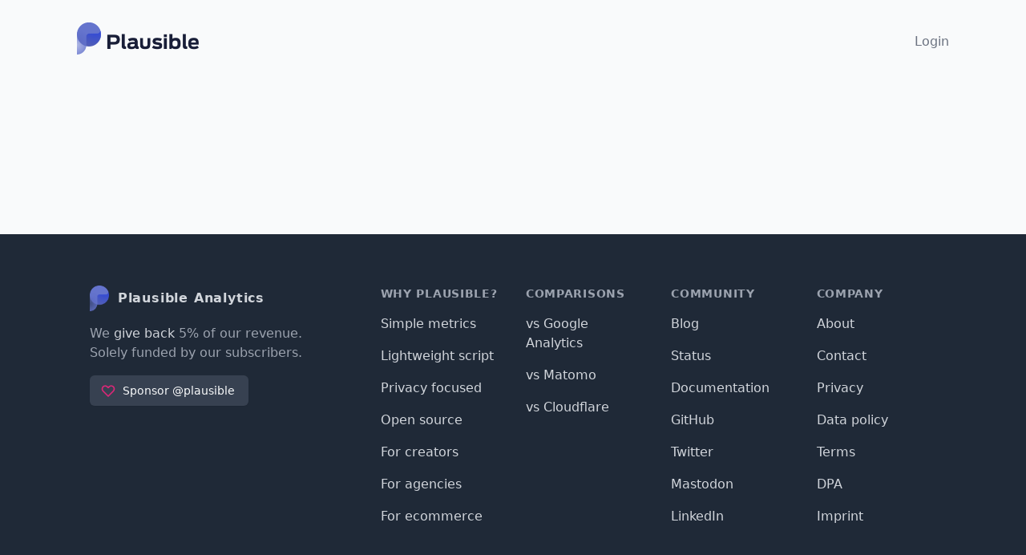

--- FILE ---
content_type: text/html; charset=utf-8
request_url: https://plausible.galaxyproject.eu/training.galaxyproject.org?period=12mo&page=/training-material/faqs/galaxy/histories_sharing.html
body_size: 2702
content:
<!DOCTYPE html>
<html lang="en" class="h-full">
  <head>
    <meta charset="utf-8"/>
    <meta http-equiv="X-UA-Compatible" content="IE=edge"/>
    <meta name="viewport" content="width=device-width, initial-scale=1.0"/>
    <meta name="description" content="Plausible is a lightweight and open-source web analytics tool. Your website data is 100% yours and the privacy of your visitors is respected."/>
    <link rel="icon" type="image/png" sizes="32x32" href="/images/icon/plausible_favicon-9ba4fc88116ddbefd69681d7c1985553.png?vsn=d">
    <link rel="apple-touch-icon" href="/images/icon/apple-touch-icon.png">
    <title>Plausible · training.galaxyproject.org</title>
    <link rel="stylesheet" href="/css/app-41f78ab63d6391df43ffef804be357ae.css?vsn=d"/>

    <script type="text/javascript" data-pref="" src="/js/applyTheme-4258f90e1dad263b05620ffcdcb10429.js?vsn=d"></script>
  </head>
  <body class="flex flex-col bg-gray-50 dark:bg-gray-850" style="height: 100%; ">

<nav class="relative z-20 py-8">
  <div class="container">
    <nav class="relative flex items-center justify-between sm:h-10 md:justify-center">
      <div class="flex items-center flex-1 md:absolute md:inset-y-0 md:left-0">
        <div class="flex items-center justify-between">
          <a href="/">
<img alt="Plausible logo" class="h-8 w-auto sm:h-10 -mt-2 hidden dark:inline" loading="lazy" src="/images/icon/plausible_logo_dark-9fff186187e2a9c972ae81c88e63e830.png?vsn=d">
<img alt="Plausible logo" class="h-8 w-auto sm:h-10 -mt-2 inline dark:hidden" loading="lazy" src="/images/icon/plausible_logo-973ea42fac38d21a0a8cda9cfb9231c9.png?vsn=d">
          </a>
        </div>
      </div>
      <div class="absolute inset-y-0 right-0 flex items-center justify-end w-2/3 sm:w-auto">

              <ul class="flex" x-show="!document.cookie.includes('logged_in=true')">
                <li>
                    <div class="inline-flex">
                      <a href="/login" class="font-medium text-gray-500 dark:text-gray-200 hover:text-gray-900 focus:outline-none focus:text-gray-900 transition duration-150 ease-in-out">Login</a>
                    </div>
                </li>
              </ul>

      </div>
    </nav>
  </div>
</nav>










    <main class="flex-1">
<div class="container" data-site-domain="training.galaxyproject.org">


  <div class="pt-6"></div>
  <div
    id="stats-react-container"
    style="overflow-anchor: none;"
    data-domain="training.galaxyproject.org"
    data-offset="3600"
    data-has-goals="true"
    data-logged-in="false"
    data-stats-begin="2020-12-04"
    data-shared-link-auth=""
    data-embedded=""
    data-background=""
    data-is-dbip="true"
    data-current-user-role="public"
    data-flags="{&quot;custom_dimension_filter&quot;:false}"
    data-valid-intervals-by-period="{&quot;12mo&quot;:[&quot;date&quot;,&quot;week&quot;,&quot;month&quot;],&quot;30d&quot;:[&quot;date&quot;,&quot;week&quot;],&quot;6mo&quot;:[&quot;date&quot;,&quot;week&quot;,&quot;month&quot;],&quot;7d&quot;:[&quot;hour&quot;,&quot;date&quot;],&quot;all&quot;:[&quot;date&quot;,&quot;week&quot;,&quot;month&quot;],&quot;custom&quot;:[&quot;date&quot;,&quot;week&quot;,&quot;month&quot;],&quot;day&quot;:[&quot;minute&quot;,&quot;hour&quot;],&quot;month&quot;:[&quot;date&quot;,&quot;week&quot;],&quot;realtime&quot;:[&quot;minute&quot;],&quot;year&quot;:[&quot;date&quot;,&quot;week&quot;,&quot;month&quot;]}">
  </div>
  <div id="modal_root"></div>

  <script type="text/javascript" src="/js/dashboard-921bad27f70138605545ef22522c1234.js?vsn=d"></script>
</div>

    </main>

<div class="mt-24 bg-gray-800 dark:bg-gray-800">
  <div class="container px-4 py-12 sm:px-6 lg:py-16 lg:px-8">
    <div class="xl:grid xl:grid-cols-3 xl:gap-8">
      <div class="my-8 xl:my-0">
        <h4 class="font-semibold tracking-wider text-gray-300 leading-5">
          <img src="/images/icon/plausible_logo_sm.png" class="inline-block w-6 mr-1" />
          Plausible Analytics
        </h4>
        <p class="mt-4 text-base text-gray-400 leading-6">

        We <a class="text-gray-300 hover:text-white" rel="noreferrer" href="https://plausible.io/giving-back">give back</a> 5% of our revenue.<br />
        Solely funded by our subscribers.<br />
        </p>

          <div class="mt-4">
            <a href="https://github.com/sponsors/plausible" class="inline-flex items-center px-4 py-2 text-sm font-medium bg-gray-700 border border-transparent shadow-sm rounded-md text-gray-50 hover:bg-gray-600 focus:outline-none focus:ring-2 focus:ring-gray-500">
              <svg class="w-5 h-5 mr-2 -ml-1 text-pink-600" fill="none" stroke="currentColor" viewBox="0 0 24 24" xmlns="http://www.w3.org/2000/svg"><path stroke-linecap="round" stroke-linejoin="round" stroke-width="2" d="M4.318 6.318a4.5 4.5 0 000 6.364L12 20.364l7.682-7.682a4.5 4.5 0 00-6.364-6.364L12 7.636l-1.318-1.318a4.5 4.5 0 00-6.364 0z"></path></svg>
              Sponsor @plausible
            </a>
          </div>

      </div>
      <div class="grid grid-cols-2 gap-8 xl:col-span-2">
        <div class="md:grid md:grid-cols-2 md:gap-8">
          <div>
            <h4 class="text-sm font-semibold tracking-wider text-gray-400 uppercase leading-5">
              Why Plausible?
            </h4>
            <ul class="mt-4">
              <li>
                <a rel="noreferrer" href="https://plausible.io/simple-web-analytics" class="text-base text-gray-300 leading-6 hover:text-white">
                  Simple metrics
                </a>
              </li>
              <li class="mt-4">
                <a rel="noferrer" href="https://plausible.io/lightweight-web-analytics" class="text-base text-gray-300 leading-6 hover:text-white">
                  Lightweight script
                </a>
              </li>
              <li class="mt-4">
                <a rel="noreferrer" href="https://plausible.io/privacy-focused-web-analytics" class="text-base text-gray-300 leading-6 hover:text-white">
                  Privacy focused
                </a>
              </li>
              <li class="mt-4">
                <a rel="noreferrer" href="https://plausible.io/open-source-website-analytics" class="text-base text-gray-300 leading-6 hover:text-white">
                  Open source
                </a>
              </li>
               <li class="mt-4">
                <a rel="noreferrer" href="https://plausible.io/for-bloggers-creators" class="text-base leading-6 text-gray-300 hover:text-white">
                  For creators
                </a>
              </li>
              <li class="mt-4">
                <a rel="noreferrer" href="https://plausible.io/for-freelancers-agencies" class="text-base leading-6 text-gray-300 hover:text-white">
                  For agencies
                </a>
              </li>
              <li class="mt-4">
                <a rel="noreferrer" href="https://plausible.io/for-ecommerce-saas" class="text-base leading-6 text-gray-300 hover:text-white">
                  For ecommerce
                </a>
              </li>
            </ul>
          </div>
          <div class="mt-32 md:mt-0">
            <h4 class="text-sm font-semibold tracking-wider text-gray-400 uppercase leading-5">
              Comparisons
            </h4>
            <ul class="mt-4">
              <li>
                <a rel="noferrer" href="https://plausible.io/vs-google-analytics" class="text-base text-gray-300 leading-6 hover:text-white">
                  vs Google Analytics
                </a>
              </li>
              <li class="mt-4">
                <a rel="noferrer" href="https://plausible.io/vs-matomo" class="text-base text-gray-300 leading-6 hover:text-white">
                  vs Matomo
                </a>
              </li>
              <li class="mt-4">
                <a rel="noferrer" href="https://plausible.io/vs-cloudflare-web-analytics" class="text-base text-gray-300 leading-6 hover:text-white">
                  vs Cloudflare
                </a>
              </li>
            </ul>
          </div>
        </div>
<div class="md:grid md:grid-cols-2 md:gap-8">
          <div>
            <h4 class="text-sm leading-5 font-semibold tracking-wider text-gray-400 uppercase">
              Community
            </h4>
            <ul class="mt-4">
              <li>
                <a rel="noreferrer" href="https://plausible.io/blog" class="text-base leading-6 text-gray-300 hover:text-white">
                  Blog
                </a>
              </li>
              <li class="mt-4">
                <a ref="noreferrer" target="_blank" href="https://plausible.io/status" class="text-base leading-6 text-gray-300 hover:text-white">
                  Status
                </a>
              </li>
              <li class="mt-4">
                <a rel="noreferrer" href="https://plausible.io/docs" class="text-base leading-6 text-gray-300 hover:text-white">
                  Documentation
                </a>
              </li>
              <li class="mt-4">
                <a rel="noreferrer" target="_blank" href="https://github.com/plausible/analytics" class="text-base leading-6 text-gray-300 hover:text-white">
                  GitHub
                </a>
              </li>
              <li class="mt-4">
                <a rel="noreferrer" target="_blank" href="https://twitter.com/plausiblehq" class="text-base leading-6 text-gray-300 hover:text-white">
                  Twitter
                </a>
              </li>
              <li class="mt-4">
                <a rel="noreferrer" target="_blank" rel="me" href="https://fosstodon.org/@plausible" class="text-base leading-6 text-gray-300 hover:text-white">
                  Mastodon
                </a>
              </li>
              <li class="mt-4">
                <a rel="noreferrer" target="_blank" href="https://www.linkedin.com/company/plausible-analytics/" class="text-base leading-6 text-gray-300 hover:text-white">
                  LinkedIn
                </a>
              </li>
            </ul>
          </div>
          <div class="mt-12 md:mt-0">
            <h4 class="text-sm leading-5 font-semibold tracking-wider text-gray-400 uppercase">
              Company
            </h4>
            <ul class="mt-4">
              <li class="mt-4">
                <a rel="noreferrer" href="https://plausible.io/about" class="text-base leading-6 text-gray-300 hover:text-white">
                  About
                </a>
              </li>
              <li class="mt-4">
                <a rel="noreferrer" href="https://plausible.io/contact" class="text-base leading-6 text-gray-300 hover:text-white">
                  Contact
                </a>
              </li>
              <li class="mt-4">
                <a rel="noreferrer" href="https://plausible.io/privacy" class="text-base leading-6 text-gray-300 hover:text-white">
                  Privacy
                </a>
              </li>
              <li class="mt-4">
                <a rel="noreferrer" href="https://plausible.io/data-policy" class="text-base leading-6 text-gray-300 hover:text-white">
                  Data policy
                </a>
              </li>
              <li class="mt-4">
                <a rel="noreferrer" href="https://plausible.io/terms" class="text-base leading-6 text-gray-300 hover:text-white">
                  Terms
                </a>
              </li>
              <li class="mt-4">
                <a rel="noreferrer" href="https://plausible.io/dpa" class="text-base leading-6 text-gray-300 hover:text-white">
                  DPA
                </a>
              </li>
              <li class="mt-4">
                <a rel="noreferrer" href="https://plausible.io/imprint" class="text-base leading-6 text-gray-300 hover:text-white">
                  Imprint
                </a>
              </li>
            </ul>
          </div>
        </div>
      </div>
    </div>
  </div>
</div>


    <script type="text/javascript" src="/js/app-0e320dfc7c1b9af043ef639523dfe02e.js?vsn=d"></script>
  </body>
</html>


--- FILE ---
content_type: application/javascript
request_url: https://plausible.galaxyproject.eu/js/applyTheme-4258f90e1dad263b05620ffcdcb10429.js?vsn=d
body_size: 341
content:
var pref=document.currentScript.dataset.pref;function reapplyTheme(){var e=pref||"system",a=window.matchMedia("(prefers-color-scheme: dark)").matches,t=document.querySelector("html"),r=document.getElementsByClassName("h-captcha");t.classList.remove("dark");for(let e=0;e<r.length;e++)r[e].dataset.theme="light";switch(e){case"dark":t.classList.add("dark");for(let e=0;e<r.length;e++)r[e].dataset.theme="dark";break;case"system":if(a){t.classList.add("dark");for(let e=0;e<r.length;e++)r[e].dataset.theme="dark"}}}reapplyTheme(),window.matchMedia("(prefers-color-scheme: dark)").addListener(reapplyTheme),window.onload=function(){reapplyTheme()};

--- FILE ---
content_type: application/javascript
request_url: https://plausible.galaxyproject.eu/js/dashboard-921bad27f70138605545ef22522c1234.js?vsn=d
body_size: 306654
content:
/*! For license information please see dashboard.js.LICENSE.txt */
(()=>{var e={254:(e,t,n)=>{"use strict";n.r(t),n.d(t,{ResizeObserver:()=>V,ResizeObserverEntry:()=>k,ResizeObserverSize:()=>l});var r,o=[],i="ResizeObserver loop completed with undelivered notifications.";!function(e){e.BORDER_BOX="border-box",e.CONTENT_BOX="content-box",e.DEVICE_PIXEL_CONTENT_BOX="device-pixel-content-box"}(r||(r={}));var a,s=function(e){return Object.freeze(e)},l=function(e,t){this.inlineSize=e,this.blockSize=t,s(this)},c=function(){function e(e,t,n,r){return this.x=e,this.y=t,this.width=n,this.height=r,this.top=this.y,this.left=this.x,this.bottom=this.top+this.height,this.right=this.left+this.width,s(this)}return e.prototype.toJSON=function(){var e=this;return{x:e.x,y:e.y,top:e.top,right:e.right,bottom:e.bottom,left:e.left,width:e.width,height:e.height}},e.fromRect=function(t){return new e(t.x,t.y,t.width,t.height)},e}(),u=function(e){return e instanceof SVGElement&&"getBBox"in e},f=function(e){if(u(e)){var t=e.getBBox(),n=t.width,r=t.height;return!n&&!r}var o=e,i=o.offsetWidth,a=o.offsetHeight;return!(i||a||e.getClientRects().length)},p=function(e){var t,n;if(e instanceof Element)return!0;var r=null===(n=null===(t=e)||void 0===t?void 0:t.ownerDocument)||void 0===n?void 0:n.defaultView;return!!(r&&e instanceof r.Element)},d="undefined"!=typeof window?window:{},h=new WeakMap,m=/auto|scroll/,g=/^tb|vertical/,y=/msie|trident/i.test(d.navigator&&d.navigator.userAgent),v=function(e){return parseFloat(e||"0")},b=function(e,t,n){return void 0===e&&(e=0),void 0===t&&(t=0),void 0===n&&(n=!1),new l((n?t:e)||0,(n?e:t)||0)},x=s({devicePixelContentBoxSize:b(),borderBoxSize:b(),contentBoxSize:b(),contentRect:new c(0,0,0,0)}),w=function(e,t){if(void 0===t&&(t=!1),h.has(e)&&!t)return h.get(e);if(f(e))return h.set(e,x),x;var n=getComputedStyle(e),r=u(e)&&e.ownerSVGElement&&e.getBBox(),o=!y&&"border-box"===n.boxSizing,i=g.test(n.writingMode||""),a=!r&&m.test(n.overflowY||""),l=!r&&m.test(n.overflowX||""),p=r?0:v(n.paddingTop),d=r?0:v(n.paddingRight),w=r?0:v(n.paddingBottom),_=r?0:v(n.paddingLeft),k=r?0:v(n.borderTopWidth),E=r?0:v(n.borderRightWidth),S=r?0:v(n.borderBottomWidth),M=_+d,C=p+w,T=(r?0:v(n.borderLeftWidth))+E,O=k+S,P=l?e.offsetHeight-O-e.clientHeight:0,N=a?e.offsetWidth-T-e.clientWidth:0,D=o?M+T:0,R=o?C+O:0,A=r?r.width:v(n.width)-D-N,I=r?r.height:v(n.height)-R-P,L=A+M+N+T,j=I+C+P+O,F=s({devicePixelContentBoxSize:b(Math.round(A*devicePixelRatio),Math.round(I*devicePixelRatio),i),borderBoxSize:b(L,j,i),contentBoxSize:b(A,I,i),contentRect:new c(_,p,A,I)});return h.set(e,F),F},_=function(e,t,n){var o=w(e,n),i=o.borderBoxSize,a=o.contentBoxSize,s=o.devicePixelContentBoxSize;switch(t){case r.DEVICE_PIXEL_CONTENT_BOX:return s;case r.BORDER_BOX:return i;default:return a}},k=function(e){var t=w(e);this.target=e,this.contentRect=t.contentRect,this.borderBoxSize=s([t.borderBoxSize]),this.contentBoxSize=s([t.contentBoxSize]),this.devicePixelContentBoxSize=s([t.devicePixelContentBoxSize])},E=function(e){if(f(e))return 1/0;for(var t=0,n=e.parentNode;n;)t+=1,n=n.parentNode;return t},S=function(){var e=1/0,t=[];o.forEach((function(n){if(0!==n.activeTargets.length){var r=[];n.activeTargets.forEach((function(t){var n=new k(t.target),o=E(t.target);r.push(n),t.lastReportedSize=_(t.target,t.observedBox),o<e&&(e=o)})),t.push((function(){n.callback.call(n.observer,r,n.observer)})),n.activeTargets.splice(0,n.activeTargets.length)}}));for(var n=0,r=t;n<r.length;n++){(0,r[n])()}return e},M=function(e){o.forEach((function(t){t.activeTargets.splice(0,t.activeTargets.length),t.skippedTargets.splice(0,t.skippedTargets.length),t.observationTargets.forEach((function(n){n.isActive()&&(E(n.target)>e?t.activeTargets.push(n):t.skippedTargets.push(n))}))}))},C=function(){var e,t=0;for(M(t);o.some((function(e){return e.activeTargets.length>0}));)t=S(),M(t);return o.some((function(e){return e.skippedTargets.length>0}))&&("function"==typeof ErrorEvent?e=new ErrorEvent("error",{message:i}):((e=document.createEvent("Event")).initEvent("error",!1,!1),e.message=i),window.dispatchEvent(e)),t>0},T=[],O=function(e){if(!a){var t=0,n=document.createTextNode("");new MutationObserver((function(){return T.splice(0).forEach((function(e){return e()}))})).observe(n,{characterData:!0}),a=function(){n.textContent=""+(t?t--:t++)}}T.push(e),a()},P=0,N={attributes:!0,characterData:!0,childList:!0,subtree:!0},D=["resize","load","transitionend","animationend","animationstart","animationiteration","keyup","keydown","mouseup","mousedown","mouseover","mouseout","blur","focus"],R=function(e){return void 0===e&&(e=0),Date.now()+e},A=!1,I=new(function(){function e(){var e=this;this.stopped=!0,this.listener=function(){return e.schedule()}}return e.prototype.run=function(e){var t=this;if(void 0===e&&(e=250),!A){A=!0;var n,r=R(e);n=function(){var n=!1;try{n=C()}finally{if(A=!1,e=r-R(),!P)return;n?t.run(1e3):e>0?t.run(e):t.start()}},O((function(){requestAnimationFrame(n)}))}},e.prototype.schedule=function(){this.stop(),this.run()},e.prototype.observe=function(){var e=this,t=function(){return e.observer&&e.observer.observe(document.body,N)};document.body?t():d.addEventListener("DOMContentLoaded",t)},e.prototype.start=function(){var e=this;this.stopped&&(this.stopped=!1,this.observer=new MutationObserver(this.listener),this.observe(),D.forEach((function(t){return d.addEventListener(t,e.listener,!0)})))},e.prototype.stop=function(){var e=this;this.stopped||(this.observer&&this.observer.disconnect(),D.forEach((function(t){return d.removeEventListener(t,e.listener,!0)})),this.stopped=!0)},e}()),L=function(e){!P&&e>0&&I.start(),!(P+=e)&&I.stop()},j=function(){function e(e,t){this.target=e,this.observedBox=t||r.CONTENT_BOX,this.lastReportedSize={inlineSize:0,blockSize:0}}return e.prototype.isActive=function(){var e,t=_(this.target,this.observedBox,!0);return e=this.target,u(e)||function(e){switch(e.tagName){case"INPUT":if("image"!==e.type)break;case"VIDEO":case"AUDIO":case"EMBED":case"OBJECT":case"CANVAS":case"IFRAME":case"IMG":return!0}return!1}(e)||"inline"!==getComputedStyle(e).display||(this.lastReportedSize=t),this.lastReportedSize.inlineSize!==t.inlineSize||this.lastReportedSize.blockSize!==t.blockSize},e}(),F=function(e,t){this.activeTargets=[],this.skippedTargets=[],this.observationTargets=[],this.observer=e,this.callback=t},z=new WeakMap,B=function(e,t){for(var n=0;n<e.length;n+=1)if(e[n].target===t)return n;return-1},U=function(){function e(){}return e.connect=function(e,t){var n=new F(e,t);z.set(e,n)},e.observe=function(e,t,n){var r=z.get(e),i=0===r.observationTargets.length;B(r.observationTargets,t)<0&&(i&&o.push(r),r.observationTargets.push(new j(t,n&&n.box)),L(1),I.schedule())},e.unobserve=function(e,t){var n=z.get(e),r=B(n.observationTargets,t),i=1===n.observationTargets.length;r>=0&&(i&&o.splice(o.indexOf(n),1),n.observationTargets.splice(r,1),L(-1))},e.disconnect=function(e){var t=this,n=z.get(e);n.observationTargets.slice().forEach((function(n){return t.unobserve(e,n.target)})),n.activeTargets.splice(0,n.activeTargets.length)},e}(),V=function(){function e(e){if(0===arguments.length)throw new TypeError("Failed to construct 'ResizeObserver': 1 argument required, but only 0 present.");if("function"!=typeof e)throw new TypeError("Failed to construct 'ResizeObserver': The callback provided as parameter 1 is not a function.");U.connect(this,e)}return e.prototype.observe=function(e,t){if(0===arguments.length)throw new TypeError("Failed to execute 'observe' on 'ResizeObserver': 1 argument required, but only 0 present.");if(!p(e))throw new TypeError("Failed to execute 'observe' on 'ResizeObserver': parameter 1 is not of type 'Element");U.observe(this,e,t)},e.prototype.unobserve=function(e){if(0===arguments.length)throw new TypeError("Failed to execute 'unobserve' on 'ResizeObserver': 1 argument required, but only 0 present.");if(!p(e))throw new TypeError("Failed to execute 'unobserve' on 'ResizeObserver': parameter 1 is not of type 'Element");U.unobserve(this,e)},e.prototype.disconnect=function(){U.disconnect(this)},e.toString=function(){return"function ResizeObserver () { [polyfill code] }"},e}()},184:(e,t)=>{var n;!function(){"use strict";var r={}.hasOwnProperty;function o(){for(var e=[],t=0;t<arguments.length;t++){var n=arguments[t];if(n){var i=typeof n;if("string"===i||"number"===i)e.push(n);else if(Array.isArray(n)){if(n.length){var a=o.apply(null,n);a&&e.push(a)}}else if("object"===i)if(n.toString===Object.prototype.toString)for(var s in n)r.call(n,s)&&n[s]&&e.push(s);else e.push(n.toString())}}return e.join(" ")}e.exports?(o.default=o,e.exports=o):void 0===(n=function(){return o}.apply(t,[]))||(e.exports=n)}()},78:(e,t,n)=>{var r,o;!function(){var i={version:"3.5.17"},a=[].slice,s=function(e){return a.call(e)},l=this.document;function c(e){return e&&(e.ownerDocument||e.document||e).documentElement}function u(e){return e&&(e.ownerDocument&&e.ownerDocument.defaultView||e.document&&e||e.defaultView)}if(l)try{s(l.documentElement.childNodes)[0].nodeType}catch(e){s=function(e){for(var t=e.length,n=new Array(t);t--;)n[t]=e[t];return n}}if(Date.now||(Date.now=function(){return+new Date}),l)try{l.createElement("DIV").style.setProperty("opacity",0,"")}catch(e){var f=this.Element.prototype,p=f.setAttribute,d=f.setAttributeNS,h=this.CSSStyleDeclaration.prototype,m=h.setProperty;f.setAttribute=function(e,t){p.call(this,e,t+"")},f.setAttributeNS=function(e,t,n){d.call(this,e,t,n+"")},h.setProperty=function(e,t,n){m.call(this,e,t+"",n)}}function g(e,t){return e<t?-1:e>t?1:e>=t?0:NaN}function y(e){return null===e?NaN:+e}function v(e){return!isNaN(e)}function b(e){return{left:function(t,n,r,o){for(arguments.length<3&&(r=0),arguments.length<4&&(o=t.length);r<o;){var i=r+o>>>1;e(t[i],n)<0?r=i+1:o=i}return r},right:function(t,n,r,o){for(arguments.length<3&&(r=0),arguments.length<4&&(o=t.length);r<o;){var i=r+o>>>1;e(t[i],n)>0?o=i:r=i+1}return r}}}i.ascending=g,i.descending=function(e,t){return t<e?-1:t>e?1:t>=e?0:NaN},i.min=function(e,t){var n,r,o=-1,i=e.length;if(1===arguments.length){for(;++o<i;)if(null!=(r=e[o])&&r>=r){n=r;break}for(;++o<i;)null!=(r=e[o])&&n>r&&(n=r)}else{for(;++o<i;)if(null!=(r=t.call(e,e[o],o))&&r>=r){n=r;break}for(;++o<i;)null!=(r=t.call(e,e[o],o))&&n>r&&(n=r)}return n},i.max=function(e,t){var n,r,o=-1,i=e.length;if(1===arguments.length){for(;++o<i;)if(null!=(r=e[o])&&r>=r){n=r;break}for(;++o<i;)null!=(r=e[o])&&r>n&&(n=r)}else{for(;++o<i;)if(null!=(r=t.call(e,e[o],o))&&r>=r){n=r;break}for(;++o<i;)null!=(r=t.call(e,e[o],o))&&r>n&&(n=r)}return n},i.extent=function(e,t){var n,r,o,i=-1,a=e.length;if(1===arguments.length){for(;++i<a;)if(null!=(r=e[i])&&r>=r){n=o=r;break}for(;++i<a;)null!=(r=e[i])&&(n>r&&(n=r),o<r&&(o=r))}else{for(;++i<a;)if(null!=(r=t.call(e,e[i],i))&&r>=r){n=o=r;break}for(;++i<a;)null!=(r=t.call(e,e[i],i))&&(n>r&&(n=r),o<r&&(o=r))}return[n,o]},i.sum=function(e,t){var n,r=0,o=e.length,i=-1;if(1===arguments.length)for(;++i<o;)v(n=+e[i])&&(r+=n);else for(;++i<o;)v(n=+t.call(e,e[i],i))&&(r+=n);return r},i.mean=function(e,t){var n,r=0,o=e.length,i=-1,a=o;if(1===arguments.length)for(;++i<o;)v(n=y(e[i]))?r+=n:--a;else for(;++i<o;)v(n=y(t.call(e,e[i],i)))?r+=n:--a;if(a)return r/a},i.quantile=function(e,t){var n=(e.length-1)*t+1,r=Math.floor(n),o=+e[r-1],i=n-r;return i?o+i*(e[r]-o):o},i.median=function(e,t){var n,r=[],o=e.length,a=-1;if(1===arguments.length)for(;++a<o;)v(n=y(e[a]))&&r.push(n);else for(;++a<o;)v(n=y(t.call(e,e[a],a)))&&r.push(n);if(r.length)return i.quantile(r.sort(g),.5)},i.variance=function(e,t){var n,r,o=e.length,i=0,a=0,s=-1,l=0;if(1===arguments.length)for(;++s<o;)v(n=y(e[s]))&&(a+=(r=n-i)*(n-(i+=r/++l)));else for(;++s<o;)v(n=y(t.call(e,e[s],s)))&&(a+=(r=n-i)*(n-(i+=r/++l)));if(l>1)return a/(l-1)},i.deviation=function(){var e=i.variance.apply(this,arguments);return e?Math.sqrt(e):e};var x=b(g);function w(e){return e.length}i.bisectLeft=x.left,i.bisect=i.bisectRight=x.right,i.bisector=function(e){return b(1===e.length?function(t,n){return g(e(t),n)}:e)},i.shuffle=function(e,t,n){(i=arguments.length)<3&&(n=e.length,i<2&&(t=0));for(var r,o,i=n-t;i;)o=Math.random()*i--|0,r=e[i+t],e[i+t]=e[o+t],e[o+t]=r;return e},i.permute=function(e,t){for(var n=t.length,r=new Array(n);n--;)r[n]=e[t[n]];return r},i.pairs=function(e){for(var t=0,n=e.length-1,r=e[0],o=new Array(n<0?0:n);t<n;)o[t]=[r,r=e[++t]];return o},i.transpose=function(e){if(!(o=e.length))return[];for(var t=-1,n=i.min(e,w),r=new Array(n);++t<n;)for(var o,a=-1,s=r[t]=new Array(o);++a<o;)s[a]=e[a][t];return r},i.zip=function(){return i.transpose(arguments)},i.keys=function(e){var t=[];for(var n in e)t.push(n);return t},i.values=function(e){var t=[];for(var n in e)t.push(e[n]);return t},i.entries=function(e){var t=[];for(var n in e)t.push({key:n,value:e[n]});return t},i.merge=function(e){for(var t,n,r,o=e.length,i=-1,a=0;++i<o;)a+=e[i].length;for(n=new Array(a);--o>=0;)for(t=(r=e[o]).length;--t>=0;)n[--a]=r[t];return n};var _=Math.abs;function k(e){for(var t=1;e*t%1;)t*=10;return t}function E(e,t){for(var n in t)Object.defineProperty(e.prototype,n,{value:t[n],enumerable:!1})}function S(){this._=Object.create(null)}i.range=function(e,t,n){if(arguments.length<3&&(n=1,arguments.length<2&&(t=e,e=0)),(t-e)/n==1/0)throw new Error("infinite range");var r,o=[],i=k(_(n)),a=-1;if(e*=i,t*=i,(n*=i)<0)for(;(r=e+n*++a)>t;)o.push(r/i);else for(;(r=e+n*++a)<t;)o.push(r/i);return o},i.map=function(e,t){var n=new S;if(e instanceof S)e.forEach((function(e,t){n.set(e,t)}));else if(Array.isArray(e)){var r,o=-1,i=e.length;if(1===arguments.length)for(;++o<i;)n.set(o,e[o]);else for(;++o<i;)n.set(t.call(e,r=e[o],o),r)}else for(var a in e)n.set(a,e[a]);return n};function M(e){return"__proto__"==(e+="")||"\0"===e[0]?"\0"+e:e}function C(e){return"\0"===(e+="")[0]?e.slice(1):e}function T(e){return M(e)in this._}function O(e){return(e=M(e))in this._&&delete this._[e]}function P(){var e=[];for(var t in this._)e.push(C(t));return e}function N(){var e=0;for(var t in this._)++e;return e}function D(){for(var e in this._)return!1;return!0}function R(){this._=Object.create(null)}function A(e){return e}function I(e,t,n){return function(){var r=n.apply(t,arguments);return r===t?e:r}}function L(e,t){if(t in e)return t;t=t.charAt(0).toUpperCase()+t.slice(1);for(var n=0,r=j.length;n<r;++n){var o=j[n]+t;if(o in e)return o}}E(S,{has:T,get:function(e){return this._[M(e)]},set:function(e,t){return this._[M(e)]=t},remove:O,keys:P,values:function(){var e=[];for(var t in this._)e.push(this._[t]);return e},entries:function(){var e=[];for(var t in this._)e.push({key:C(t),value:this._[t]});return e},size:N,empty:D,forEach:function(e){for(var t in this._)e.call(this,C(t),this._[t])}}),i.nest=function(){var e,t,n={},r=[],o=[];function a(o,i,s){if(s>=r.length)return t?t.call(n,i):e?i.sort(e):i;for(var l,c,u,f,p=-1,d=i.length,h=r[s++],m=new S;++p<d;)(f=m.get(l=h(c=i[p])))?f.push(c):m.set(l,[c]);return o?(c=o(),u=function(e,t){c.set(e,a(o,t,s))}):(c={},u=function(e,t){c[e]=a(o,t,s)}),m.forEach(u),c}function s(e,t){if(t>=r.length)return e;var n=[],i=o[t++];return e.forEach((function(e,r){n.push({key:e,values:s(r,t)})})),i?n.sort((function(e,t){return i(e.key,t.key)})):n}return n.map=function(e,t){return a(t,e,0)},n.entries=function(e){return s(a(i.map,e,0),0)},n.key=function(e){return r.push(e),n},n.sortKeys=function(e){return o[r.length-1]=e,n},n.sortValues=function(t){return e=t,n},n.rollup=function(e){return t=e,n},n},i.set=function(e){var t=new R;if(e)for(var n=0,r=e.length;n<r;++n)t.add(e[n]);return t},E(R,{has:T,add:function(e){return this._[M(e+="")]=!0,e},remove:O,values:P,size:N,empty:D,forEach:function(e){for(var t in this._)e.call(this,C(t))}}),i.behavior={},i.rebind=function(e,t){for(var n,r=1,o=arguments.length;++r<o;)e[n=arguments[r]]=I(e,t,t[n]);return e};var j=["webkit","ms","moz","Moz","o","O"];function F(){}function z(){}function B(e){var t=[],n=new S;function r(){for(var n,r=t,o=-1,i=r.length;++o<i;)(n=r[o].on)&&n.apply(this,arguments);return e}return r.on=function(r,o){var i,a=n.get(r);return arguments.length<2?a&&a.on:(a&&(a.on=null,t=t.slice(0,i=t.indexOf(a)).concat(t.slice(i+1)),n.remove(r)),o&&t.push(n.set(r,{on:o})),e)},r}function U(){i.event.preventDefault()}function V(){for(var e,t=i.event;e=t.sourceEvent;)t=e;return t}function H(e){for(var t=new z,n=0,r=arguments.length;++n<r;)t[arguments[n]]=B(t);return t.of=function(n,r){return function(o){try{var a=o.sourceEvent=i.event;o.target=e,i.event=o,t[o.type].apply(n,r)}finally{i.event=a}}},t}i.dispatch=function(){for(var e=new z,t=-1,n=arguments.length;++t<n;)e[arguments[t]]=B(e);return e},z.prototype.on=function(e,t){var n=e.indexOf("."),r="";if(n>=0&&(r=e.slice(n+1),e=e.slice(0,n)),e)return arguments.length<2?this[e].on(r):this[e].on(r,t);if(2===arguments.length){if(null==t)for(e in this)this.hasOwnProperty(e)&&this[e].on(r,null);return this}},i.event=null,i.requote=function(e){return e.replace(q,"\\$&")};var q=/[\\\^\$\*\+\?\|\[\]\(\)\.\{\}]/g,W={}.__proto__?function(e,t){e.__proto__=t}:function(e,t){for(var n in t)e[n]=t[n]};function Y(e){return W(e,X),e}var K=function(e,t){return t.querySelector(e)},$=function(e,t){return t.querySelectorAll(e)},G=function(e,t){var n=e.matches||e[L(e,"matchesSelector")];return G=function(e,t){return n.call(e,t)},G(e,t)};"function"==typeof Sizzle&&(K=function(e,t){return Sizzle(e,t)[0]||null},$=Sizzle,G=Sizzle.matchesSelector),i.selection=function(){return i.select(l.documentElement)};var X=i.selection.prototype=[];function Q(e){return"function"==typeof e?e:function(){return K(e,this)}}function J(e){return"function"==typeof e?e:function(){return $(e,this)}}X.select=function(e){var t,n,r,o,i=[];e=Q(e);for(var a=-1,s=this.length;++a<s;){i.push(t=[]),t.parentNode=(r=this[a]).parentNode;for(var l=-1,c=r.length;++l<c;)(o=r[l])?(t.push(n=e.call(o,o.__data__,l,a)),n&&"__data__"in o&&(n.__data__=o.__data__)):t.push(null)}return Y(i)},X.selectAll=function(e){var t,n,r=[];e=J(e);for(var o=-1,i=this.length;++o<i;)for(var a=this[o],l=-1,c=a.length;++l<c;)(n=a[l])&&(r.push(t=s(e.call(n,n.__data__,l,o))),t.parentNode=n);return Y(r)};var Z="http://www.w3.org/1999/xhtml",ee={svg:"http://www.w3.org/2000/svg",xhtml:Z,xlink:"http://www.w3.org/1999/xlink",xml:"http://www.w3.org/XML/1998/namespace",xmlns:"http://www.w3.org/2000/xmlns/"};function te(e,t){return e=i.ns.qualify(e),null==t?e.local?function(){this.removeAttributeNS(e.space,e.local)}:function(){this.removeAttribute(e)}:"function"==typeof t?e.local?function(){var n=t.apply(this,arguments);null==n?this.removeAttributeNS(e.space,e.local):this.setAttributeNS(e.space,e.local,n)}:function(){var n=t.apply(this,arguments);null==n?this.removeAttribute(e):this.setAttribute(e,n)}:e.local?function(){this.setAttributeNS(e.space,e.local,t)}:function(){this.setAttribute(e,t)}}function ne(e){return e.trim().replace(/\s+/g," ")}function re(e){return new RegExp("(?:^|\\s+)"+i.requote(e)+"(?:\\s+|$)","g")}function oe(e){return(e+"").trim().split(/^|\s+/)}function ie(e,t){var n=(e=oe(e).map(ae)).length;return"function"==typeof t?function(){for(var r=-1,o=t.apply(this,arguments);++r<n;)e[r](this,o)}:function(){for(var r=-1;++r<n;)e[r](this,t)}}function ae(e){var t=re(e);return function(n,r){if(o=n.classList)return r?o.add(e):o.remove(e);var o=n.getAttribute("class")||"";r?(t.lastIndex=0,t.test(o)||n.setAttribute("class",ne(o+" "+e))):n.setAttribute("class",ne(o.replace(t," ")))}}function se(e,t,n){return null==t?function(){this.style.removeProperty(e)}:"function"==typeof t?function(){var r=t.apply(this,arguments);null==r?this.style.removeProperty(e):this.style.setProperty(e,r,n)}:function(){this.style.setProperty(e,t,n)}}function le(e,t){return null==t?function(){delete this[e]}:"function"==typeof t?function(){var n=t.apply(this,arguments);null==n?delete this[e]:this[e]=n}:function(){this[e]=t}}function ce(e){return"function"==typeof e?e:(e=i.ns.qualify(e)).local?function(){return this.ownerDocument.createElementNS(e.space,e.local)}:function(){var t=this.ownerDocument,n=this.namespaceURI;return n===Z&&t.documentElement.namespaceURI===Z?t.createElement(e):t.createElementNS(n,e)}}function ue(){var e=this.parentNode;e&&e.removeChild(this)}function fe(e){return{__data__:e}}function pe(e){return function(){return G(this,e)}}function de(e){return arguments.length||(e=g),function(t,n){return t&&n?e(t.__data__,n.__data__):!t-!n}}function he(e,t){for(var n=0,r=e.length;n<r;n++)for(var o,i=e[n],a=0,s=i.length;a<s;a++)(o=i[a])&&t(o,a,n);return e}function me(e){return W(e,ge),e}i.ns={prefix:ee,qualify:function(e){var t=e.indexOf(":"),n=e;return t>=0&&"xmlns"!==(n=e.slice(0,t))&&(e=e.slice(t+1)),ee.hasOwnProperty(n)?{space:ee[n],local:e}:e}},X.attr=function(e,t){if(arguments.length<2){if("string"==typeof e){var n=this.node();return(e=i.ns.qualify(e)).local?n.getAttributeNS(e.space,e.local):n.getAttribute(e)}for(t in e)this.each(te(t,e[t]));return this}return this.each(te(e,t))},X.classed=function(e,t){if(arguments.length<2){if("string"==typeof e){var n=this.node(),r=(e=oe(e)).length,o=-1;if(t=n.classList){for(;++o<r;)if(!t.contains(e[o]))return!1}else for(t=n.getAttribute("class");++o<r;)if(!re(e[o]).test(t))return!1;return!0}for(t in e)this.each(ie(t,e[t]));return this}return this.each(ie(e,t))},X.style=function(e,t,n){var r=arguments.length;if(r<3){if("string"!=typeof e){for(n in r<2&&(t=""),e)this.each(se(n,e[n],t));return this}if(r<2){var o=this.node();return u(o).getComputedStyle(o,null).getPropertyValue(e)}n=""}return this.each(se(e,t,n))},X.property=function(e,t){if(arguments.length<2){if("string"==typeof e)return this.node()[e];for(t in e)this.each(le(t,e[t]));return this}return this.each(le(e,t))},X.text=function(e){return arguments.length?this.each("function"==typeof e?function(){var t=e.apply(this,arguments);this.textContent=null==t?"":t}:null==e?function(){this.textContent=""}:function(){this.textContent=e}):this.node().textContent},X.html=function(e){return arguments.length?this.each("function"==typeof e?function(){var t=e.apply(this,arguments);this.innerHTML=null==t?"":t}:null==e?function(){this.innerHTML=""}:function(){this.innerHTML=e}):this.node().innerHTML},X.append=function(e){return e=ce(e),this.select((function(){return this.appendChild(e.apply(this,arguments))}))},X.insert=function(e,t){return e=ce(e),t=Q(t),this.select((function(){return this.insertBefore(e.apply(this,arguments),t.apply(this,arguments)||null)}))},X.remove=function(){return this.each(ue)},X.data=function(e,t){var n,r,o=-1,i=this.length;if(!arguments.length){for(e=new Array(i=(n=this[0]).length);++o<i;)(r=n[o])&&(e[o]=r.__data__);return e}function a(e,n){var r,o,i,a=e.length,u=n.length,f=Math.min(a,u),p=new Array(u),d=new Array(u),h=new Array(a);if(t){var m,g=new S,y=new Array(a);for(r=-1;++r<a;)(o=e[r])&&(g.has(m=t.call(o,o.__data__,r))?h[r]=o:g.set(m,o),y[r]=m);for(r=-1;++r<u;)(o=g.get(m=t.call(n,i=n[r],r)))?!0!==o&&(p[r]=o,o.__data__=i):d[r]=fe(i),g.set(m,!0);for(r=-1;++r<a;)r in y&&!0!==g.get(y[r])&&(h[r]=e[r])}else{for(r=-1;++r<f;)o=e[r],i=n[r],o?(o.__data__=i,p[r]=o):d[r]=fe(i);for(;r<u;++r)d[r]=fe(n[r]);for(;r<a;++r)h[r]=e[r]}d.update=p,d.parentNode=p.parentNode=h.parentNode=e.parentNode,s.push(d),l.push(p),c.push(h)}var s=me([]),l=Y([]),c=Y([]);if("function"==typeof e)for(;++o<i;)a(n=this[o],e.call(n,n.parentNode.__data__,o));else for(;++o<i;)a(n=this[o],e);return l.enter=function(){return s},l.exit=function(){return c},l},X.datum=function(e){return arguments.length?this.property("__data__",e):this.property("__data__")},X.filter=function(e){var t,n,r,o=[];"function"!=typeof e&&(e=pe(e));for(var i=0,a=this.length;i<a;i++){o.push(t=[]),t.parentNode=(n=this[i]).parentNode;for(var s=0,l=n.length;s<l;s++)(r=n[s])&&e.call(r,r.__data__,s,i)&&t.push(r)}return Y(o)},X.order=function(){for(var e=-1,t=this.length;++e<t;)for(var n,r=this[e],o=r.length-1,i=r[o];--o>=0;)(n=r[o])&&(i&&i!==n.nextSibling&&i.parentNode.insertBefore(n,i),i=n);return this},X.sort=function(e){e=de.apply(this,arguments);for(var t=-1,n=this.length;++t<n;)this[t].sort(e);return this.order()},X.each=function(e){return he(this,(function(t,n,r){e.call(t,t.__data__,n,r)}))},X.call=function(e){var t=s(arguments);return e.apply(t[0]=this,t),this},X.empty=function(){return!this.node()},X.node=function(){for(var e=0,t=this.length;e<t;e++)for(var n=this[e],r=0,o=n.length;r<o;r++){var i=n[r];if(i)return i}return null},X.size=function(){var e=0;return he(this,(function(){++e})),e};var ge=[];function ye(e){var t,n;return function(r,o,i){var a,s=e[i].update,l=s.length;for(i!=n&&(n=i,t=0),o>=t&&(t=o+1);!(a=s[t])&&++t<l;);return a}}function ve(e,t,n){var r="__on"+e,o=e.indexOf("."),a=xe;o>0&&(e=e.slice(0,o));var l=be.get(e);function c(){var t=this[r];t&&(this.removeEventListener(e,t,t.$),delete this[r])}return l&&(e=l,a=we),o?t?function(){var o=a(t,s(arguments));c.call(this),this.addEventListener(e,this[r]=o,o.$=n),o._=t}:c:t?F:function(){var t,n=new RegExp("^__on([^.]+)"+i.requote(e)+"$");for(var r in this)if(t=r.match(n)){var o=this[r];this.removeEventListener(t[1],o,o.$),delete this[r]}}}i.selection.enter=me,i.selection.enter.prototype=ge,ge.append=X.append,ge.empty=X.empty,ge.node=X.node,ge.call=X.call,ge.size=X.size,ge.select=function(e){for(var t,n,r,o,i,a=[],s=-1,l=this.length;++s<l;){r=(o=this[s]).update,a.push(t=[]),t.parentNode=o.parentNode;for(var c=-1,u=o.length;++c<u;)(i=o[c])?(t.push(r[c]=n=e.call(o.parentNode,i.__data__,c,s)),n.__data__=i.__data__):t.push(null)}return Y(a)},ge.insert=function(e,t){return arguments.length<2&&(t=ye(this)),X.insert.call(this,e,t)},i.select=function(e){var t;return"string"==typeof e?(t=[K(e,l)]).parentNode=l.documentElement:(t=[e]).parentNode=c(e),Y([t])},i.selectAll=function(e){var t;return"string"==typeof e?(t=s($(e,l))).parentNode=l.documentElement:(t=s(e)).parentNode=null,Y([t])},X.on=function(e,t,n){var r=arguments.length;if(r<3){if("string"!=typeof e){for(n in r<2&&(t=!1),e)this.each(ve(n,e[n],t));return this}if(r<2)return(r=this.node()["__on"+e])&&r._;n=!1}return this.each(ve(e,t,n))};var be=i.map({mouseenter:"mouseover",mouseleave:"mouseout"});function xe(e,t){return function(n){var r=i.event;i.event=n,t[0]=this.__data__;try{e.apply(this,t)}finally{i.event=r}}}function we(e,t){var n=xe(e,t);return function(e){var t=this,r=e.relatedTarget;r&&(r===t||8&r.compareDocumentPosition(t))||n.call(t,e)}}l&&be.forEach((function(e){"on"+e in l&&be.remove(e)}));var _e,ke=0;function Ee(e){var t=".dragsuppress-"+ ++ke,n="click"+t,r=i.select(u(e)).on("touchmove"+t,U).on("dragstart"+t,U).on("selectstart"+t,U);if(null==_e&&(_e=!("onselectstart"in e)&&L(e.style,"userSelect")),_e){var o=c(e).style,a=o[_e];o[_e]="none"}return function(e){if(r.on(t,null),_e&&(o[_e]=a),e){var i=function(){r.on(n,null)};r.on(n,(function(){U(),i()}),!0),setTimeout(i,0)}}}i.mouse=function(e){return Me(e,V())};var Se=this.navigator&&/WebKit/.test(this.navigator.userAgent)?-1:0;function Me(e,t){t.changedTouches&&(t=t.changedTouches[0]);var n=e.ownerSVGElement||e;if(n.createSVGPoint){var r=n.createSVGPoint();if(Se<0){var o=u(e);if(o.scrollX||o.scrollY){var a=(n=i.select("body").append("svg").style({position:"absolute",top:0,left:0,margin:0,padding:0,border:"none"},"important"))[0][0].getScreenCTM();Se=!(a.f||a.e),n.remove()}}return Se?(r.x=t.pageX,r.y=t.pageY):(r.x=t.clientX,r.y=t.clientY),[(r=r.matrixTransform(e.getScreenCTM().inverse())).x,r.y]}var s=e.getBoundingClientRect();return[t.clientX-s.left-e.clientLeft,t.clientY-s.top-e.clientTop]}function Ce(){return i.event.changedTouches[0].identifier}i.touch=function(e,t,n){if(arguments.length<3&&(n=t,t=V().changedTouches),t)for(var r,o=0,i=t.length;o<i;++o)if((r=t[o]).identifier===n)return Me(e,r)},i.behavior.drag=function(){var e=H(o,"drag","dragstart","dragend"),t=null,n=a(F,i.mouse,u,"mousemove","mouseup"),r=a(Ce,i.touch,A,"touchmove","touchend");function o(){this.on("mousedown.drag",n).on("touchstart.drag",r)}function a(n,r,o,a,s){return function(){var l,c=this,u=i.event.target.correspondingElement||i.event.target,f=c.parentNode,p=e.of(c,arguments),d=0,h=n(),m=".drag"+(null==h?"":"-"+h),g=i.select(o(u)).on(a+m,b).on(s+m,x),y=Ee(u),v=r(f,h);function b(){var e,t,n=r(f,h);n&&(e=n[0]-v[0],t=n[1]-v[1],d|=e|t,v=n,p({type:"drag",x:n[0]+l[0],y:n[1]+l[1],dx:e,dy:t}))}function x(){r(f,h)&&(g.on(a+m,null).on(s+m,null),y(d),p({type:"dragend"}))}l=t?[(l=t.apply(c,arguments)).x-v[0],l.y-v[1]]:[0,0],p({type:"dragstart"})}}return o.origin=function(e){return arguments.length?(t=e,o):t},i.rebind(o,e,"on")},i.touches=function(e,t){return arguments.length<2&&(t=V().touches),t?s(t).map((function(t){var n=Me(e,t);return n.identifier=t.identifier,n})):[]};var Te=1e-6,Oe=Te*Te,Pe=Math.PI,Ne=2*Pe,De=Ne-Te,Re=Pe/2,Ae=Pe/180,Ie=180/Pe;function Le(e){return e>0?1:e<0?-1:0}function je(e,t,n){return(t[0]-e[0])*(n[1]-e[1])-(t[1]-e[1])*(n[0]-e[0])}function Fe(e){return e>1?0:e<-1?Pe:Math.acos(e)}function ze(e){return e>1?Re:e<-1?-Re:Math.asin(e)}function Be(e){return((e=Math.exp(e))+1/e)/2}function Ue(e){return(e=Math.sin(e/2))*e}var Ve=Math.SQRT2;i.interpolateZoom=function(e,t){var n,r,o=e[0],i=e[1],a=e[2],s=t[0],l=t[1],c=t[2],u=s-o,f=l-i,p=u*u+f*f;if(p<Oe)r=Math.log(c/a)/Ve,n=function(e){return[o+e*u,i+e*f,a*Math.exp(Ve*e*r)]};else{var d=Math.sqrt(p),h=(c*c-a*a+4*p)/(2*a*2*d),m=(c*c-a*a-4*p)/(2*c*2*d),g=Math.log(Math.sqrt(h*h+1)-h),y=Math.log(Math.sqrt(m*m+1)-m);r=(y-g)/Ve,n=function(e){var t,n=e*r,s=Be(g),l=a/(2*d)*(s*(t=Ve*n+g,((t=Math.exp(2*t))-1)/(t+1))-function(e){return((e=Math.exp(e))-1/e)/2}(g));return[o+l*u,i+l*f,a*s/Be(Ve*n+g)]}}return n.duration=1e3*r,n},i.behavior.zoom=function(){var e,t,n,r,o,a,s,c,f,p={x:0,y:0,k:1},d=[960,500],h=We,m=250,g=0,y="mousedown.zoom",v="mousemove.zoom",b="mouseup.zoom",x="touchstart.zoom",w=H(_,"zoomstart","zoom","zoomend");function _(e){e.on(y,N).on(qe+".zoom",R).on("dblclick.zoom",A).on(x,D)}function k(e){return[(e[0]-p.x)/p.k,(e[1]-p.y)/p.k]}function E(e){p.k=Math.max(h[0],Math.min(h[1],e))}function S(e,t){t=function(e){return[e[0]*p.k+p.x,e[1]*p.k+p.y]}(t),p.x+=e[0]-t[0],p.y+=e[1]-t[1]}function M(e,n,r,o){e.__chart__={x:p.x,y:p.y,k:p.k},E(Math.pow(2,o)),S(t=n,r),e=i.select(e),m>0&&(e=e.transition().duration(m)),e.call(_.event)}function C(){s&&s.domain(a.range().map((function(e){return(e-p.x)/p.k})).map(a.invert)),f&&f.domain(c.range().map((function(e){return(e-p.y)/p.k})).map(c.invert))}function T(e){g++||e({type:"zoomstart"})}function O(e){C(),e({type:"zoom",scale:p.k,translate:[p.x,p.y]})}function P(e){--g||(e({type:"zoomend"}),t=null)}function N(){var e=this,t=w.of(e,arguments),n=0,r=i.select(u(e)).on(v,s).on(b,l),o=k(i.mouse(e)),a=Ee(e);function s(){n=1,S(i.mouse(e),o),O(t)}function l(){r.on(v,null).on(b,null),a(n),P(t)}Ls.call(e),T(t)}function D(){var e,t=this,n=w.of(t,arguments),r={},a=0,s=".zoom-"+i.event.changedTouches[0].identifier,l="touchmove"+s,c="touchend"+s,u=[],f=i.select(t),d=Ee(t);function h(){var n=i.touches(t);return e=p.k,n.forEach((function(e){e.identifier in r&&(r[e.identifier]=k(e))})),n}function m(){var e=i.event.target;i.select(e).on(l,g).on(c,v),u.push(e);for(var n=i.event.changedTouches,s=0,f=n.length;s<f;++s)r[n[s].identifier]=null;var d=h(),m=Date.now();if(1===d.length){if(m-o<500){var y=d[0];M(t,y,r[y.identifier],Math.floor(Math.log(p.k)/Math.LN2)+1),U()}o=m}else if(d.length>1){y=d[0];var b=d[1],x=y[0]-b[0],w=y[1]-b[1];a=x*x+w*w}}function g(){var s,l,c,u,f=i.touches(t);Ls.call(t);for(var p=0,d=f.length;p<d;++p,u=null)if(c=f[p],u=r[c.identifier]){if(l)break;s=c,l=u}if(u){var h=(h=c[0]-s[0])*h+(h=c[1]-s[1])*h,m=a&&Math.sqrt(h/a);s=[(s[0]+c[0])/2,(s[1]+c[1])/2],l=[(l[0]+u[0])/2,(l[1]+u[1])/2],E(m*e)}o=null,S(s,l),O(n)}function v(){if(i.event.touches.length){for(var e=i.event.changedTouches,t=0,o=e.length;t<o;++t)delete r[e[t].identifier];for(var a in r)return void h()}i.selectAll(u).on(s,null),f.on(y,N).on(x,D),d(),P(n)}m(),T(n),f.on(y,null).on(x,m)}function R(){var o=w.of(this,arguments);r?clearTimeout(r):(Ls.call(this),e=k(t=n||i.mouse(this)),T(o)),r=setTimeout((function(){r=null,P(o)}),50),U(),E(Math.pow(2,.002*He())*p.k),S(t,e),O(o)}function A(){var e=i.mouse(this),t=Math.log(p.k)/Math.LN2;M(this,e,k(e),i.event.shiftKey?Math.ceil(t)-1:Math.floor(t)+1)}return qe||(qe="onwheel"in l?(He=function(){return-i.event.deltaY*(i.event.deltaMode?120:1)},"wheel"):"onmousewheel"in l?(He=function(){return i.event.wheelDelta},"mousewheel"):(He=function(){return-i.event.detail},"MozMousePixelScroll")),_.event=function(e){e.each((function(){var e=w.of(this,arguments),n=p;zs?i.select(this).transition().each("start.zoom",(function(){p=this.__chart__||{x:0,y:0,k:1},T(e)})).tween("zoom:zoom",(function(){var r=d[0],o=d[1],a=t?t[0]:r/2,s=t?t[1]:o/2,l=i.interpolateZoom([(a-p.x)/p.k,(s-p.y)/p.k,r/p.k],[(a-n.x)/n.k,(s-n.y)/n.k,r/n.k]);return function(t){var n=l(t),o=r/n[2];this.__chart__=p={x:a-n[0]*o,y:s-n[1]*o,k:o},O(e)}})).each("interrupt.zoom",(function(){P(e)})).each("end.zoom",(function(){P(e)})):(this.__chart__=p,T(e),O(e),P(e))}))},_.translate=function(e){return arguments.length?(p={x:+e[0],y:+e[1],k:p.k},C(),_):[p.x,p.y]},_.scale=function(e){return arguments.length?(p={x:p.x,y:p.y,k:null},E(+e),C(),_):p.k},_.scaleExtent=function(e){return arguments.length?(h=null==e?We:[+e[0],+e[1]],_):h},_.center=function(e){return arguments.length?(n=e&&[+e[0],+e[1]],_):n},_.size=function(e){return arguments.length?(d=e&&[+e[0],+e[1]],_):d},_.duration=function(e){return arguments.length?(m=+e,_):m},_.x=function(e){return arguments.length?(s=e,a=e.copy(),p={x:0,y:0,k:1},_):s},_.y=function(e){return arguments.length?(f=e,c=e.copy(),p={x:0,y:0,k:1},_):f},i.rebind(_,w,"on")};var He,qe,We=[0,1/0];function Ye(){}function Ke(e,t,n){return this instanceof Ke?(this.h=+e,this.s=+t,void(this.l=+n)):arguments.length<2?e instanceof Ke?new Ke(e.h,e.s,e.l):ht(""+e,mt,Ke):new Ke(e,t,n)}i.color=Ye,Ye.prototype.toString=function(){return this.rgb()+""},i.hsl=Ke;var $e=Ke.prototype=new Ye;function Ge(e,t,n){var r,o;function i(e){return Math.round(255*function(e){return e>360?e-=360:e<0&&(e+=360),e<60?r+(o-r)*e/60:e<180?o:e<240?r+(o-r)*(240-e)/60:r}(e))}return e=isNaN(e)?0:(e%=360)<0?e+360:e,t=isNaN(t)||t<0?0:t>1?1:t,r=2*(n=n<0?0:n>1?1:n)-(o=n<=.5?n*(1+t):n+t-n*t),new ct(i(e+120),i(e),i(e-120))}function Xe(e,t,n){return this instanceof Xe?(this.h=+e,this.c=+t,void(this.l=+n)):arguments.length<2?e instanceof Xe?new Xe(e.h,e.c,e.l):it(e instanceof Ze?e.l:(e=gt((e=i.rgb(e)).r,e.g,e.b)).l,e.a,e.b):new Xe(e,t,n)}$e.brighter=function(e){return e=Math.pow(.7,arguments.length?e:1),new Ke(this.h,this.s,this.l/e)},$e.darker=function(e){return e=Math.pow(.7,arguments.length?e:1),new Ke(this.h,this.s,e*this.l)},$e.rgb=function(){return Ge(this.h,this.s,this.l)},i.hcl=Xe;var Qe=Xe.prototype=new Ye;function Je(e,t,n){return isNaN(e)&&(e=0),isNaN(t)&&(t=0),new Ze(n,Math.cos(e*=Ae)*t,Math.sin(e)*t)}function Ze(e,t,n){return this instanceof Ze?(this.l=+e,this.a=+t,void(this.b=+n)):arguments.length<2?e instanceof Ze?new Ze(e.l,e.a,e.b):e instanceof Xe?Je(e.h,e.c,e.l):gt((e=ct(e)).r,e.g,e.b):new Ze(e,t,n)}Qe.brighter=function(e){return new Xe(this.h,this.c,Math.min(100,this.l+et*(arguments.length?e:1)))},Qe.darker=function(e){return new Xe(this.h,this.c,Math.max(0,this.l-et*(arguments.length?e:1)))},Qe.rgb=function(){return Je(this.h,this.c,this.l).rgb()},i.lab=Ze;var et=18,tt=.95047,nt=1.08883,rt=Ze.prototype=new Ye;function ot(e,t,n){var r=(e+16)/116,o=r+t/500,i=r-n/200;return new ct(lt(3.2404542*(o=at(o)*tt)-1.5371385*(r=1*at(r))-.4985314*(i=at(i)*nt)),lt(-.969266*o+1.8760108*r+.041556*i),lt(.0556434*o-.2040259*r+1.0572252*i))}function it(e,t,n){return e>0?new Xe(Math.atan2(n,t)*Ie,Math.sqrt(t*t+n*n),e):new Xe(NaN,NaN,e)}function at(e){return e>.206893034?e*e*e:(e-4/29)/7.787037}function st(e){return e>.008856?Math.pow(e,1/3):7.787037*e+4/29}function lt(e){return Math.round(255*(e<=.00304?12.92*e:1.055*Math.pow(e,1/2.4)-.055))}function ct(e,t,n){return this instanceof ct?(this.r=~~e,this.g=~~t,void(this.b=~~n)):arguments.length<2?e instanceof ct?new ct(e.r,e.g,e.b):ht(""+e,ct,Ge):new ct(e,t,n)}function ut(e){return new ct(e>>16,e>>8&255,255&e)}function ft(e){return ut(e)+""}rt.brighter=function(e){return new Ze(Math.min(100,this.l+et*(arguments.length?e:1)),this.a,this.b)},rt.darker=function(e){return new Ze(Math.max(0,this.l-et*(arguments.length?e:1)),this.a,this.b)},rt.rgb=function(){return ot(this.l,this.a,this.b)},i.rgb=ct;var pt=ct.prototype=new Ye;function dt(e){return e<16?"0"+Math.max(0,e).toString(16):Math.min(255,e).toString(16)}function ht(e,t,n){var r,o,i,a=0,s=0,l=0;if(r=/([a-z]+)\((.*)\)/.exec(e=e.toLowerCase()))switch(o=r[2].split(","),r[1]){case"hsl":return n(parseFloat(o[0]),parseFloat(o[1])/100,parseFloat(o[2])/100);case"rgb":return t(vt(o[0]),vt(o[1]),vt(o[2]))}return(i=bt.get(e))?t(i.r,i.g,i.b):(null==e||"#"!==e.charAt(0)||isNaN(i=parseInt(e.slice(1),16))||(4===e.length?(a=(3840&i)>>4,a|=a>>4,s=240&i,s|=s>>4,l=15&i,l|=l<<4):7===e.length&&(a=(16711680&i)>>16,s=(65280&i)>>8,l=255&i)),t(a,s,l))}function mt(e,t,n){var r,o,i=Math.min(e/=255,t/=255,n/=255),a=Math.max(e,t,n),s=a-i,l=(a+i)/2;return s?(o=l<.5?s/(a+i):s/(2-a-i),r=e==a?(t-n)/s+(t<n?6:0):t==a?(n-e)/s+2:(e-t)/s+4,r*=60):(r=NaN,o=l>0&&l<1?0:r),new Ke(r,o,l)}function gt(e,t,n){var r=st((.4124564*(e=yt(e))+.3575761*(t=yt(t))+.1804375*(n=yt(n)))/tt),o=st((.2126729*e+.7151522*t+.072175*n)/1);return Ze(116*o-16,500*(r-o),200*(o-st((.0193339*e+.119192*t+.9503041*n)/nt)))}function yt(e){return(e/=255)<=.04045?e/12.92:Math.pow((e+.055)/1.055,2.4)}function vt(e){var t=parseFloat(e);return"%"===e.charAt(e.length-1)?Math.round(2.55*t):t}pt.brighter=function(e){e=Math.pow(.7,arguments.length?e:1);var t=this.r,n=this.g,r=this.b,o=30;return t||n||r?(t&&t<o&&(t=o),n&&n<o&&(n=o),r&&r<o&&(r=o),new ct(Math.min(255,t/e),Math.min(255,n/e),Math.min(255,r/e))):new ct(o,o,o)},pt.darker=function(e){return new ct((e=Math.pow(.7,arguments.length?e:1))*this.r,e*this.g,e*this.b)},pt.hsl=function(){return mt(this.r,this.g,this.b)},pt.toString=function(){return"#"+dt(this.r)+dt(this.g)+dt(this.b)};var bt=i.map({aliceblue:15792383,antiquewhite:16444375,aqua:65535,aquamarine:8388564,azure:15794175,beige:16119260,bisque:16770244,black:0,blanchedalmond:16772045,blue:255,blueviolet:9055202,brown:10824234,burlywood:14596231,cadetblue:6266528,chartreuse:8388352,chocolate:13789470,coral:16744272,cornflowerblue:6591981,cornsilk:16775388,crimson:14423100,cyan:65535,darkblue:139,darkcyan:35723,darkgoldenrod:12092939,darkgray:11119017,darkgreen:25600,darkgrey:11119017,darkkhaki:12433259,darkmagenta:9109643,darkolivegreen:5597999,darkorange:16747520,darkorchid:10040012,darkred:9109504,darksalmon:15308410,darkseagreen:9419919,darkslateblue:4734347,darkslategray:3100495,darkslategrey:3100495,darkturquoise:52945,darkviolet:9699539,deeppink:16716947,deepskyblue:49151,dimgray:6908265,dimgrey:6908265,dodgerblue:2003199,firebrick:11674146,floralwhite:16775920,forestgreen:2263842,fuchsia:16711935,gainsboro:14474460,ghostwhite:16316671,gold:16766720,goldenrod:14329120,gray:8421504,green:32768,greenyellow:11403055,grey:8421504,honeydew:15794160,hotpink:16738740,indianred:13458524,indigo:4915330,ivory:16777200,khaki:15787660,lavender:15132410,lavenderblush:16773365,lawngreen:8190976,lemonchiffon:16775885,lightblue:11393254,lightcoral:15761536,lightcyan:14745599,lightgoldenrodyellow:16448210,lightgray:13882323,lightgreen:9498256,lightgrey:13882323,lightpink:16758465,lightsalmon:16752762,lightseagreen:2142890,lightskyblue:8900346,lightslategray:7833753,lightslategrey:7833753,lightsteelblue:11584734,lightyellow:16777184,lime:65280,limegreen:3329330,linen:16445670,magenta:16711935,maroon:8388608,mediumaquamarine:6737322,mediumblue:205,mediumorchid:12211667,mediumpurple:9662683,mediumseagreen:3978097,mediumslateblue:8087790,mediumspringgreen:64154,mediumturquoise:4772300,mediumvioletred:13047173,midnightblue:1644912,mintcream:16121850,mistyrose:16770273,moccasin:16770229,navajowhite:16768685,navy:128,oldlace:16643558,olive:8421376,olivedrab:7048739,orange:16753920,orangered:16729344,orchid:14315734,palegoldenrod:15657130,palegreen:10025880,paleturquoise:11529966,palevioletred:14381203,papayawhip:16773077,peachpuff:16767673,peru:13468991,pink:16761035,plum:14524637,powderblue:11591910,purple:8388736,rebeccapurple:6697881,red:16711680,rosybrown:12357519,royalblue:4286945,saddlebrown:9127187,salmon:16416882,sandybrown:16032864,seagreen:3050327,seashell:16774638,sienna:10506797,silver:12632256,skyblue:8900331,slateblue:6970061,slategray:7372944,slategrey:7372944,snow:16775930,springgreen:65407,steelblue:4620980,tan:13808780,teal:32896,thistle:14204888,tomato:16737095,turquoise:4251856,violet:15631086,wheat:16113331,white:16777215,whitesmoke:16119285,yellow:16776960,yellowgreen:10145074});function xt(e){return"function"==typeof e?e:function(){return e}}function wt(e){return function(t,n,r){return 2===arguments.length&&"function"==typeof n&&(r=n,n=null),_t(t,n,e,r)}}function _t(e,t,n,r){var o={},a=i.dispatch("beforesend","progress","load","error"),l={},c=new XMLHttpRequest,u=null;function f(){var e,t=c.status;if(!t&&function(e){var t=e.responseType;return t&&"text"!==t?e.response:e.responseText}(c)||t>=200&&t<300||304===t){try{e=n.call(o,c)}catch(e){return void a.error.call(o,e)}a.load.call(o,e)}else a.error.call(o,c)}return this.XDomainRequest&&!("withCredentials"in c)&&/^(http(s)?:)?\/\//.test(e)&&(c=new XDomainRequest),"onload"in c?c.onload=c.onerror=f:c.onreadystatechange=function(){c.readyState>3&&f()},c.onprogress=function(e){var t=i.event;i.event=e;try{a.progress.call(o,c)}finally{i.event=t}},o.header=function(e,t){return e=(e+"").toLowerCase(),arguments.length<2?l[e]:(null==t?delete l[e]:l[e]=t+"",o)},o.mimeType=function(e){return arguments.length?(t=null==e?null:e+"",o):t},o.responseType=function(e){return arguments.length?(u=e,o):u},o.response=function(e){return n=e,o},["get","post"].forEach((function(e){o[e]=function(){return o.send.apply(o,[e].concat(s(arguments)))}})),o.send=function(n,r,i){if(2===arguments.length&&"function"==typeof r&&(i=r,r=null),c.open(n,e,!0),null==t||"accept"in l||(l.accept=t+",*/*"),c.setRequestHeader)for(var s in l)c.setRequestHeader(s,l[s]);return null!=t&&c.overrideMimeType&&c.overrideMimeType(t),null!=u&&(c.responseType=u),null!=i&&o.on("error",i).on("load",(function(e){i(null,e)})),a.beforesend.call(o,c),c.send(null==r?null:r),o},o.abort=function(){return c.abort(),o},i.rebind(o,a,"on"),null==r?o:o.get(function(e){return 1===e.length?function(t,n){e(null==t?n:null)}:e}(r))}bt.forEach((function(e,t){bt.set(e,ut(t))})),i.functor=xt,i.xhr=wt(A),i.dsv=function(e,t){var n=new RegExp('["'+e+"\n]"),r=e.charCodeAt(0);function o(e,n,r){arguments.length<3&&(r=n,n=null);var o=_t(e,t,null==n?i:a(n),r);return o.row=function(e){return arguments.length?o.response(null==(n=e)?i:a(e)):n},o}function i(e){return o.parse(e.responseText)}function a(e){return function(t){return o.parse(t.responseText,e)}}function s(t){return t.map(l).join(e)}function l(e){return n.test(e)?'"'+e.replace(/\"/g,'""')+'"':e}return o.parse=function(e,t){var n;return o.parseRows(e,(function(e,r){if(n)return n(e,r-1);var o=new Function("d","return {"+e.map((function(e,t){return JSON.stringify(e)+": d["+t+"]"})).join(",")+"}");n=t?function(e,n){return t(o(e),n)}:o}))},o.parseRows=function(e,t){var n,o,i={},a={},s=[],l=e.length,c=0,u=0;function f(){if(c>=l)return a;if(o)return o=!1,i;var t=c;if(34===e.charCodeAt(t)){for(var n=t;n++<l;)if(34===e.charCodeAt(n)){if(34!==e.charCodeAt(n+1))break;++n}return c=n+2,13===(s=e.charCodeAt(n+1))?(o=!0,10===e.charCodeAt(n+2)&&++c):10===s&&(o=!0),e.slice(t+1,n).replace(/""/g,'"')}for(;c<l;){var s,u=1;if(10===(s=e.charCodeAt(c++)))o=!0;else if(13===s)o=!0,10===e.charCodeAt(c)&&(++c,++u);else if(s!==r)continue;return e.slice(t,c-u)}return e.slice(t)}for(;(n=f())!==a;){for(var p=[];n!==i&&n!==a;)p.push(n),n=f();t&&null==(p=t(p,u++))||s.push(p)}return s},o.format=function(t){if(Array.isArray(t[0]))return o.formatRows(t);var n=new R,r=[];return t.forEach((function(e){for(var t in e)n.has(t)||r.push(n.add(t))})),[r.map(l).join(e)].concat(t.map((function(t){return r.map((function(e){return l(t[e])})).join(e)}))).join("\n")},o.formatRows=function(e){return e.map(s).join("\n")},o},i.csv=i.dsv(",","text/csv"),i.tsv=i.dsv("\t","text/tab-separated-values");var kt,Et,St,Mt,Ct=this[L(this,"requestAnimationFrame")]||function(e){setTimeout(e,17)};function Tt(e,t,n){var r=arguments.length;r<2&&(t=0),r<3&&(n=Date.now());var o=n+t,i={c:e,t:o,n:null};return Et?Et.n=i:kt=i,Et=i,St||(Mt=clearTimeout(Mt),St=1,Ct(Ot)),i}function Ot(){var e=Pt(),t=Nt()-e;t>24?(isFinite(t)&&(clearTimeout(Mt),Mt=setTimeout(Ot,t)),St=0):(St=1,Ct(Ot))}function Pt(){for(var e=Date.now(),t=kt;t;)e>=t.t&&t.c(e-t.t)&&(t.c=null),t=t.n;return e}function Nt(){for(var e,t=kt,n=1/0;t;)t.c?(t.t<n&&(n=t.t),t=(e=t).n):t=e?e.n=t.n:kt=t.n;return Et=e,n}function Dt(e,t){return t-(e?Math.ceil(Math.log(e)/Math.LN10):1)}i.timer=function(){Tt.apply(this,arguments)},i.timer.flush=function(){Pt(),Nt()},i.round=function(e,t){return t?Math.round(e*(t=Math.pow(10,t)))/t:Math.round(e)};var Rt=["y","z","a","f","p","n","µ","m","","k","M","G","T","P","E","Z","Y"].map((function(e,t){var n=Math.pow(10,3*_(8-t));return{scale:t>8?function(e){return e/n}:function(e){return e*n},symbol:e}}));function At(e){var t=e.decimal,n=e.thousands,r=e.grouping,o=e.currency,a=r&&n?function(e,t){for(var o=e.length,i=[],a=0,s=r[0],l=0;o>0&&s>0&&(l+s+1>t&&(s=Math.max(1,t-l)),i.push(e.substring(o-=s,o+s)),!((l+=s+1)>t));)s=r[a=(a+1)%r.length];return i.reverse().join(n)}:A;return function(e){var n=It.exec(e),r=n[1]||" ",s=n[2]||">",l=n[3]||"-",c=n[4]||"",u=n[5],f=+n[6],p=n[7],d=n[8],h=n[9],m=1,g="",y="",v=!1,b=!0;switch(d&&(d=+d.substring(1)),(u||"0"===r&&"="===s)&&(u=r="0",s="="),h){case"n":p=!0,h="g";break;case"%":m=100,y="%",h="f";break;case"p":m=100,y="%",h="r";break;case"b":case"o":case"x":case"X":"#"===c&&(g="0"+h.toLowerCase());case"c":b=!1;case"d":v=!0,d=0;break;case"s":m=-1,h="r"}"$"===c&&(g=o[0],y=o[1]),"r"!=h||d||(h="g"),null!=d&&("g"==h?d=Math.max(1,Math.min(21,d)):"e"!=h&&"f"!=h||(d=Math.max(0,Math.min(20,d)))),h=Lt.get(h)||jt;var x=u&&p;return function(e){var n=y;if(v&&e%1)return"";var o=e<0||0===e&&1/e<0?(e=-e,"-"):"-"===l?"":l;if(m<0){var c=i.formatPrefix(e,d);e=c.scale(e),n=c.symbol+y}else e*=m;var w,_,k=(e=h(e,d)).lastIndexOf(".");if(k<0){var E=b?e.lastIndexOf("e"):-1;E<0?(w=e,_=""):(w=e.substring(0,E),_=e.substring(E))}else w=e.substring(0,k),_=t+e.substring(k+1);!u&&p&&(w=a(w,1/0));var S=g.length+w.length+_.length+(x?0:o.length),M=S<f?new Array(S=f-S+1).join(r):"";return x&&(w=a(M+w,M.length?f-_.length:1/0)),o+=g,e=w+_,("<"===s?o+e+M:">"===s?M+o+e:"^"===s?M.substring(0,S>>=1)+o+e+M.substring(S):o+(x?e:M+e))+n}}}i.formatPrefix=function(e,t){var n=0;return(e=+e)&&(e<0&&(e*=-1),t&&(e=i.round(e,Dt(e,t))),n=1+Math.floor(1e-12+Math.log(e)/Math.LN10),n=Math.max(-24,Math.min(24,3*Math.floor((n-1)/3)))),Rt[8+n/3]};var It=/(?:([^{])?([<>=^]))?([+\- ])?([$#])?(0)?(\d+)?(,)?(\.-?\d+)?([a-z%])?/i,Lt=i.map({b:function(e){return e.toString(2)},c:function(e){return String.fromCharCode(e)},o:function(e){return e.toString(8)},x:function(e){return e.toString(16)},X:function(e){return e.toString(16).toUpperCase()},g:function(e,t){return e.toPrecision(t)},e:function(e,t){return e.toExponential(t)},f:function(e,t){return e.toFixed(t)},r:function(e,t){return(e=i.round(e,Dt(e,t))).toFixed(Math.max(0,Math.min(20,Dt(e*(1+1e-15),t))))}});function jt(e){return e+""}var Ft=i.time={},zt=Date;function Bt(){this._=new Date(arguments.length>1?Date.UTC.apply(this,arguments):arguments[0])}Bt.prototype={getDate:function(){return this._.getUTCDate()},getDay:function(){return this._.getUTCDay()},getFullYear:function(){return this._.getUTCFullYear()},getHours:function(){return this._.getUTCHours()},getMilliseconds:function(){return this._.getUTCMilliseconds()},getMinutes:function(){return this._.getUTCMinutes()},getMonth:function(){return this._.getUTCMonth()},getSeconds:function(){return this._.getUTCSeconds()},getTime:function(){return this._.getTime()},getTimezoneOffset:function(){return 0},valueOf:function(){return this._.valueOf()},setDate:function(){Ut.setUTCDate.apply(this._,arguments)},setDay:function(){Ut.setUTCDay.apply(this._,arguments)},setFullYear:function(){Ut.setUTCFullYear.apply(this._,arguments)},setHours:function(){Ut.setUTCHours.apply(this._,arguments)},setMilliseconds:function(){Ut.setUTCMilliseconds.apply(this._,arguments)},setMinutes:function(){Ut.setUTCMinutes.apply(this._,arguments)},setMonth:function(){Ut.setUTCMonth.apply(this._,arguments)},setSeconds:function(){Ut.setUTCSeconds.apply(this._,arguments)},setTime:function(){Ut.setTime.apply(this._,arguments)}};var Ut=Date.prototype;function Vt(e,t,n){function r(t){var n=e(t),r=i(n,1);return t-n<r-t?n:r}function o(n){return t(n=e(new zt(n-1)),1),n}function i(e,n){return t(e=new zt(+e),n),e}function a(e,r,i){var a=o(e),s=[];if(i>1)for(;a<r;)n(a)%i||s.push(new Date(+a)),t(a,1);else for(;a<r;)s.push(new Date(+a)),t(a,1);return s}e.floor=e,e.round=r,e.ceil=o,e.offset=i,e.range=a;var s=e.utc=Ht(e);return s.floor=s,s.round=Ht(r),s.ceil=Ht(o),s.offset=Ht(i),s.range=function(e,t,n){try{zt=Bt;var r=new Bt;return r._=e,a(r,t,n)}finally{zt=Date}},e}function Ht(e){return function(t,n){try{zt=Bt;var r=new Bt;return r._=t,e(r,n)._}finally{zt=Date}}}function qt(e){var t=e.dateTime,n=e.date,r=e.time,o=e.periods,a=e.days,s=e.shortDays,l=e.months,c=e.shortMonths;function u(e){var t=e.length;function n(n){for(var r,o,i,a=[],s=-1,l=0;++s<t;)37===e.charCodeAt(s)&&(a.push(e.slice(l,s)),null!=(o=Wt[r=e.charAt(++s)])&&(r=e.charAt(++s)),(i=w[r])&&(r=i(n,null==o?"e"===r?" ":"0":o)),a.push(r),l=s+1);return a.push(e.slice(l,s)),a.join("")}return n.parse=function(t){var n={y:1900,m:0,d:1,H:0,M:0,S:0,L:0,Z:null};if(f(n,e,t,0)!=t.length)return null;"p"in n&&(n.H=n.H%12+12*n.p);var r=null!=n.Z&&zt!==Bt,o=new(r?Bt:zt);return"j"in n?o.setFullYear(n.y,0,n.j):"W"in n||"U"in n?("w"in n||(n.w="W"in n?1:0),o.setFullYear(n.y,0,1),o.setFullYear(n.y,0,"W"in n?(n.w+6)%7+7*n.W-(o.getDay()+5)%7:n.w+7*n.U-(o.getDay()+6)%7)):o.setFullYear(n.y,n.m,n.d),o.setHours(n.H+(n.Z/100|0),n.M+n.Z%100,n.S,n.L),r?o._:o},n.toString=function(){return e},n}function f(e,t,n,r){for(var o,i,a,s=0,l=t.length,c=n.length;s<l;){if(r>=c)return-1;if(37===(o=t.charCodeAt(s++))){if(a=t.charAt(s++),!(i=_[a in Wt?t.charAt(s++):a])||(r=i(e,n,r))<0)return-1}else if(o!=n.charCodeAt(r++))return-1}return r}u.utc=function(e){var t=u(e);function n(e){try{var n=new(zt=Bt);return n._=e,t(n)}finally{zt=Date}}return n.parse=function(e){try{zt=Bt;var n=t.parse(e);return n&&n._}finally{zt=Date}},n.toString=t.toString,n},u.multi=u.utc.multi=dn;var p=i.map(),d=Gt(a),h=Xt(a),m=Gt(s),g=Xt(s),y=Gt(l),v=Xt(l),b=Gt(c),x=Xt(c);o.forEach((function(e,t){p.set(e.toLowerCase(),t)}));var w={a:function(e){return s[e.getDay()]},A:function(e){return a[e.getDay()]},b:function(e){return c[e.getMonth()]},B:function(e){return l[e.getMonth()]},c:u(t),d:function(e,t){return $t(e.getDate(),t,2)},e:function(e,t){return $t(e.getDate(),t,2)},H:function(e,t){return $t(e.getHours(),t,2)},I:function(e,t){return $t(e.getHours()%12||12,t,2)},j:function(e,t){return $t(1+Ft.dayOfYear(e),t,3)},L:function(e,t){return $t(e.getMilliseconds(),t,3)},m:function(e,t){return $t(e.getMonth()+1,t,2)},M:function(e,t){return $t(e.getMinutes(),t,2)},p:function(e){return o[+(e.getHours()>=12)]},S:function(e,t){return $t(e.getSeconds(),t,2)},U:function(e,t){return $t(Ft.sundayOfYear(e),t,2)},w:function(e){return e.getDay()},W:function(e,t){return $t(Ft.mondayOfYear(e),t,2)},x:u(n),X:u(r),y:function(e,t){return $t(e.getFullYear()%100,t,2)},Y:function(e,t){return $t(e.getFullYear()%1e4,t,4)},Z:fn,"%":function(){return"%"}},_={a:function(e,t,n){m.lastIndex=0;var r=m.exec(t.slice(n));return r?(e.w=g.get(r[0].toLowerCase()),n+r[0].length):-1},A:function(e,t,n){d.lastIndex=0;var r=d.exec(t.slice(n));return r?(e.w=h.get(r[0].toLowerCase()),n+r[0].length):-1},b:function(e,t,n){b.lastIndex=0;var r=b.exec(t.slice(n));return r?(e.m=x.get(r[0].toLowerCase()),n+r[0].length):-1},B:function(e,t,n){y.lastIndex=0;var r=y.exec(t.slice(n));return r?(e.m=v.get(r[0].toLowerCase()),n+r[0].length):-1},c:function(e,t,n){return f(e,w.c.toString(),t,n)},d:on,e:on,H:sn,I:sn,j:an,L:un,m:rn,M:ln,p:function(e,t,n){var r=p.get(t.slice(n,n+=2).toLowerCase());return null==r?-1:(e.p=r,n)},S:cn,U:Jt,w:Qt,W:Zt,x:function(e,t,n){return f(e,w.x.toString(),t,n)},X:function(e,t,n){return f(e,w.X.toString(),t,n)},y:tn,Y:en,Z:nn,"%":pn};return u}Ft.year=Vt((function(e){return(e=Ft.day(e)).setMonth(0,1),e}),(function(e,t){e.setFullYear(e.getFullYear()+t)}),(function(e){return e.getFullYear()})),Ft.years=Ft.year.range,Ft.years.utc=Ft.year.utc.range,Ft.day=Vt((function(e){var t=new zt(2e3,0);return t.setFullYear(e.getFullYear(),e.getMonth(),e.getDate()),t}),(function(e,t){e.setDate(e.getDate()+t)}),(function(e){return e.getDate()-1})),Ft.days=Ft.day.range,Ft.days.utc=Ft.day.utc.range,Ft.dayOfYear=function(e){var t=Ft.year(e);return Math.floor((e-t-6e4*(e.getTimezoneOffset()-t.getTimezoneOffset()))/864e5)},["sunday","monday","tuesday","wednesday","thursday","friday","saturday"].forEach((function(e,t){t=7-t;var n=Ft[e]=Vt((function(e){return(e=Ft.day(e)).setDate(e.getDate()-(e.getDay()+t)%7),e}),(function(e,t){e.setDate(e.getDate()+7*Math.floor(t))}),(function(e){var n=Ft.year(e).getDay();return Math.floor((Ft.dayOfYear(e)+(n+t)%7)/7)-(n!==t)}));Ft[e+"s"]=n.range,Ft[e+"s"].utc=n.utc.range,Ft[e+"OfYear"]=function(e){var n=Ft.year(e).getDay();return Math.floor((Ft.dayOfYear(e)+(n+t)%7)/7)}})),Ft.week=Ft.sunday,Ft.weeks=Ft.sunday.range,Ft.weeks.utc=Ft.sunday.utc.range,Ft.weekOfYear=Ft.sundayOfYear;var Wt={"-":"",_:" ",0:"0"},Yt=/^\s*\d+/,Kt=/^%/;function $t(e,t,n){var r=e<0?"-":"",o=(r?-e:e)+"",i=o.length;return r+(i<n?new Array(n-i+1).join(t)+o:o)}function Gt(e){return new RegExp("^(?:"+e.map(i.requote).join("|")+")","i")}function Xt(e){for(var t=new S,n=-1,r=e.length;++n<r;)t.set(e[n].toLowerCase(),n);return t}function Qt(e,t,n){Yt.lastIndex=0;var r=Yt.exec(t.slice(n,n+1));return r?(e.w=+r[0],n+r[0].length):-1}function Jt(e,t,n){Yt.lastIndex=0;var r=Yt.exec(t.slice(n));return r?(e.U=+r[0],n+r[0].length):-1}function Zt(e,t,n){Yt.lastIndex=0;var r=Yt.exec(t.slice(n));return r?(e.W=+r[0],n+r[0].length):-1}function en(e,t,n){Yt.lastIndex=0;var r=Yt.exec(t.slice(n,n+4));return r?(e.y=+r[0],n+r[0].length):-1}function tn(e,t,n){Yt.lastIndex=0;var r,o=Yt.exec(t.slice(n,n+2));return o?(e.y=(r=+o[0])+(r>68?1900:2e3),n+o[0].length):-1}function nn(e,t,n){return/^[+-]\d{4}$/.test(t=t.slice(n,n+5))?(e.Z=-t,n+5):-1}function rn(e,t,n){Yt.lastIndex=0;var r=Yt.exec(t.slice(n,n+2));return r?(e.m=r[0]-1,n+r[0].length):-1}function on(e,t,n){Yt.lastIndex=0;var r=Yt.exec(t.slice(n,n+2));return r?(e.d=+r[0],n+r[0].length):-1}function an(e,t,n){Yt.lastIndex=0;var r=Yt.exec(t.slice(n,n+3));return r?(e.j=+r[0],n+r[0].length):-1}function sn(e,t,n){Yt.lastIndex=0;var r=Yt.exec(t.slice(n,n+2));return r?(e.H=+r[0],n+r[0].length):-1}function ln(e,t,n){Yt.lastIndex=0;var r=Yt.exec(t.slice(n,n+2));return r?(e.M=+r[0],n+r[0].length):-1}function cn(e,t,n){Yt.lastIndex=0;var r=Yt.exec(t.slice(n,n+2));return r?(e.S=+r[0],n+r[0].length):-1}function un(e,t,n){Yt.lastIndex=0;var r=Yt.exec(t.slice(n,n+3));return r?(e.L=+r[0],n+r[0].length):-1}function fn(e){var t=e.getTimezoneOffset(),n=t>0?"-":"+",r=_(t)/60|0,o=_(t)%60;return n+$t(r,"0",2)+$t(o,"0",2)}function pn(e,t,n){Kt.lastIndex=0;var r=Kt.exec(t.slice(n,n+1));return r?n+r[0].length:-1}function dn(e){for(var t=e.length,n=-1;++n<t;)e[n][0]=this(e[n][0]);return function(t){for(var n=0,r=e[n];!r[1](t);)r=e[++n];return r[0](t)}}i.locale=function(e){return{numberFormat:At(e),timeFormat:qt(e)}};var hn=i.locale({decimal:".",thousands:",",grouping:[3],currency:["$",""],dateTime:"%a %b %e %X %Y",date:"%m/%d/%Y",time:"%H:%M:%S",periods:["AM","PM"],days:["Sunday","Monday","Tuesday","Wednesday","Thursday","Friday","Saturday"],shortDays:["Sun","Mon","Tue","Wed","Thu","Fri","Sat"],months:["January","February","March","April","May","June","July","August","September","October","November","December"],shortMonths:["Jan","Feb","Mar","Apr","May","Jun","Jul","Aug","Sep","Oct","Nov","Dec"]});function mn(){}i.format=hn.numberFormat,i.geo={},mn.prototype={s:0,t:0,add:function(e){yn(e,this.t,gn),yn(gn.s,this.s,this),this.s?this.t+=gn.t:this.s=gn.t},reset:function(){this.s=this.t=0},valueOf:function(){return this.s}};var gn=new mn;function yn(e,t,n){var r=n.s=e+t,o=r-e,i=r-o;n.t=e-i+(t-o)}function vn(e,t){e&&xn.hasOwnProperty(e.type)&&xn[e.type](e,t)}i.geo.stream=function(e,t){e&&bn.hasOwnProperty(e.type)?bn[e.type](e,t):vn(e,t)};var bn={Feature:function(e,t){vn(e.geometry,t)},FeatureCollection:function(e,t){for(var n=e.features,r=-1,o=n.length;++r<o;)vn(n[r].geometry,t)}},xn={Sphere:function(e,t){t.sphere()},Point:function(e,t){e=e.coordinates,t.point(e[0],e[1],e[2])},MultiPoint:function(e,t){for(var n=e.coordinates,r=-1,o=n.length;++r<o;)e=n[r],t.point(e[0],e[1],e[2])},LineString:function(e,t){wn(e.coordinates,t,0)},MultiLineString:function(e,t){for(var n=e.coordinates,r=-1,o=n.length;++r<o;)wn(n[r],t,0)},Polygon:function(e,t){_n(e.coordinates,t)},MultiPolygon:function(e,t){for(var n=e.coordinates,r=-1,o=n.length;++r<o;)_n(n[r],t)},GeometryCollection:function(e,t){for(var n=e.geometries,r=-1,o=n.length;++r<o;)vn(n[r],t)}};function wn(e,t,n){var r,o=-1,i=e.length-n;for(t.lineStart();++o<i;)r=e[o],t.point(r[0],r[1],r[2]);t.lineEnd()}function _n(e,t){var n=-1,r=e.length;for(t.polygonStart();++n<r;)wn(e[n],t,1);t.polygonEnd()}i.geo.area=function(e){return kn=0,i.geo.stream(e,Ln),kn};var kn,En,Sn,Mn,Cn,Tn,On,Pn,Nn,Dn,Rn,An,In=new mn,Ln={sphere:function(){kn+=4*Pe},point:F,lineStart:F,lineEnd:F,polygonStart:function(){In.reset(),Ln.lineStart=jn},polygonEnd:function(){var e=2*In;kn+=e<0?4*Pe+e:e,Ln.lineStart=Ln.lineEnd=Ln.point=F}};function jn(){var e,t,n,r,o;function i(e,t){t=t*Ae/2+Pe/4;var i=(e*=Ae)-n,a=i>=0?1:-1,s=a*i,l=Math.cos(t),c=Math.sin(t),u=o*c,f=r*l+u*Math.cos(s),p=u*a*Math.sin(s);In.add(Math.atan2(p,f)),n=e,r=l,o=c}Ln.point=function(a,s){Ln.point=i,n=(e=a)*Ae,r=Math.cos(s=(t=s)*Ae/2+Pe/4),o=Math.sin(s)},Ln.lineEnd=function(){i(e,t)}}function Fn(e){var t=e[0],n=e[1],r=Math.cos(n);return[r*Math.cos(t),r*Math.sin(t),Math.sin(n)]}function zn(e,t){return e[0]*t[0]+e[1]*t[1]+e[2]*t[2]}function Bn(e,t){return[e[1]*t[2]-e[2]*t[1],e[2]*t[0]-e[0]*t[2],e[0]*t[1]-e[1]*t[0]]}function Un(e,t){e[0]+=t[0],e[1]+=t[1],e[2]+=t[2]}function Vn(e,t){return[e[0]*t,e[1]*t,e[2]*t]}function Hn(e){var t=Math.sqrt(e[0]*e[0]+e[1]*e[1]+e[2]*e[2]);e[0]/=t,e[1]/=t,e[2]/=t}function qn(e){return[Math.atan2(e[1],e[0]),ze(e[2])]}function Wn(e,t){return _(e[0]-t[0])<Te&&_(e[1]-t[1])<Te}i.geo.bounds=function(){var e,t,n,r,o,a,s,l,c,u,f,p={point:d,lineStart:m,lineEnd:g,polygonStart:function(){p.point=y,p.lineStart=v,p.lineEnd=b,c=0,Ln.polygonStart()},polygonEnd:function(){Ln.polygonEnd(),p.point=d,p.lineStart=m,p.lineEnd=g,In<0?(e=-(n=180),t=-(r=90)):c>Te?r=90:c<-Te&&(t=-90),f[0]=e,f[1]=n}};function d(o,i){u.push(f=[e=o,n=o]),i<t&&(t=i),i>r&&(r=i)}function h(i,a){var s=Fn([i*Ae,a*Ae]);if(l){var c=Bn(l,s),u=Bn([c[1],-c[0],0],c);Hn(u),u=qn(u);var f=i-o,p=f>0?1:-1,h=u[0]*Ie*p,m=_(f)>180;if(m^(p*o<h&&h<p*i))(g=u[1]*Ie)>r&&(r=g);else if(m^(p*o<(h=(h+360)%360-180)&&h<p*i)){var g;(g=-u[1]*Ie)<t&&(t=g)}else a<t&&(t=a),a>r&&(r=a);m?i<o?x(e,i)>x(e,n)&&(n=i):x(i,n)>x(e,n)&&(e=i):n>=e?(i<e&&(e=i),i>n&&(n=i)):i>o?x(e,i)>x(e,n)&&(n=i):x(i,n)>x(e,n)&&(e=i)}else d(i,a);l=s,o=i}function m(){p.point=h}function g(){f[0]=e,f[1]=n,p.point=d,l=null}function y(e,t){if(l){var n=e-o;c+=_(n)>180?n+(n>0?360:-360):n}else a=e,s=t;Ln.point(e,t),h(e,t)}function v(){Ln.lineStart()}function b(){y(a,s),Ln.lineEnd(),_(c)>Te&&(e=-(n=180)),f[0]=e,f[1]=n,l=null}function x(e,t){return(t-=e)<0?t+360:t}function w(e,t){return e[0]-t[0]}function k(e,t){return t[0]<=t[1]?t[0]<=e&&e<=t[1]:e<t[0]||t[1]<e}return function(o){if(r=n=-(e=t=1/0),u=[],i.geo.stream(o,p),c=u.length){u.sort(w);for(var a=1,s=[m=u[0]];a<c;++a)k((d=u[a])[0],m)||k(d[1],m)?(x(m[0],d[1])>x(m[0],m[1])&&(m[1]=d[1]),x(d[0],m[1])>x(m[0],m[1])&&(m[0]=d[0])):s.push(m=d);for(var l,c,d,h=-1/0,m=(a=0,s[c=s.length-1]);a<=c;m=d,++a)d=s[a],(l=x(m[1],d[0]))>h&&(h=l,e=d[0],n=m[1])}return u=f=null,e===1/0||t===1/0?[[NaN,NaN],[NaN,NaN]]:[[e,t],[n,r]]}}(),i.geo.centroid=function(e){En=Sn=Mn=Cn=Tn=On=Pn=Nn=Dn=Rn=An=0,i.geo.stream(e,Yn);var t=Dn,n=Rn,r=An,o=t*t+n*n+r*r;return o<Oe&&(t=On,n=Pn,r=Nn,Sn<Te&&(t=Mn,n=Cn,r=Tn),(o=t*t+n*n+r*r)<Oe)?[NaN,NaN]:[Math.atan2(n,t)*Ie,ze(r/Math.sqrt(o))*Ie]};var Yn={sphere:F,point:Kn,lineStart:Gn,lineEnd:Xn,polygonStart:function(){Yn.lineStart=Qn},polygonEnd:function(){Yn.lineStart=Gn}};function Kn(e,t){e*=Ae;var n=Math.cos(t*=Ae);$n(n*Math.cos(e),n*Math.sin(e),Math.sin(t))}function $n(e,t,n){++En,Mn+=(e-Mn)/En,Cn+=(t-Cn)/En,Tn+=(n-Tn)/En}function Gn(){var e,t,n;function r(r,o){r*=Ae;var i=Math.cos(o*=Ae),a=i*Math.cos(r),s=i*Math.sin(r),l=Math.sin(o),c=Math.atan2(Math.sqrt((c=t*l-n*s)*c+(c=n*a-e*l)*c+(c=e*s-t*a)*c),e*a+t*s+n*l);Sn+=c,On+=c*(e+(e=a)),Pn+=c*(t+(t=s)),Nn+=c*(n+(n=l)),$n(e,t,n)}Yn.point=function(o,i){o*=Ae;var a=Math.cos(i*=Ae);e=a*Math.cos(o),t=a*Math.sin(o),n=Math.sin(i),Yn.point=r,$n(e,t,n)}}function Xn(){Yn.point=Kn}function Qn(){var e,t,n,r,o;function i(e,t){e*=Ae;var i=Math.cos(t*=Ae),a=i*Math.cos(e),s=i*Math.sin(e),l=Math.sin(t),c=r*l-o*s,u=o*a-n*l,f=n*s-r*a,p=Math.sqrt(c*c+u*u+f*f),d=n*a+r*s+o*l,h=p&&-Fe(d)/p,m=Math.atan2(p,d);Dn+=h*c,Rn+=h*u,An+=h*f,Sn+=m,On+=m*(n+(n=a)),Pn+=m*(r+(r=s)),Nn+=m*(o+(o=l)),$n(n,r,o)}Yn.point=function(a,s){e=a,t=s,Yn.point=i,a*=Ae;var l=Math.cos(s*=Ae);n=l*Math.cos(a),r=l*Math.sin(a),o=Math.sin(s),$n(n,r,o)},Yn.lineEnd=function(){i(e,t),Yn.lineEnd=Xn,Yn.point=Kn}}function Jn(e,t){function n(n,r){return n=e(n,r),t(n[0],n[1])}return e.invert&&t.invert&&(n.invert=function(n,r){return(n=t.invert(n,r))&&e.invert(n[0],n[1])}),n}function Zn(){return!0}function er(e,t,n,r,o){var i=[],a=[];if(e.forEach((function(e){if(!((t=e.length-1)<=0)){var t,n=e[0],r=e[t];if(Wn(n,r)){o.lineStart();for(var s=0;s<t;++s)o.point((n=e[s])[0],n[1]);o.lineEnd()}else{var l=new nr(n,e,null,!0),c=new nr(n,null,l,!1);l.o=c,i.push(l),a.push(c),l=new nr(r,e,null,!1),c=new nr(r,null,l,!0),l.o=c,i.push(l),a.push(c)}}})),a.sort(t),tr(i),tr(a),i.length){for(var s=0,l=n,c=a.length;s<c;++s)a[s].e=l=!l;for(var u,f,p=i[0];;){for(var d=p,h=!0;d.v;)if((d=d.n)===p)return;u=d.z,o.lineStart();do{if(d.v=d.o.v=!0,d.e){if(h)for(s=0,c=u.length;s<c;++s)o.point((f=u[s])[0],f[1]);else r(d.x,d.n.x,1,o);d=d.n}else{if(h)for(s=(u=d.p.z).length-1;s>=0;--s)o.point((f=u[s])[0],f[1]);else r(d.x,d.p.x,-1,o);d=d.p}u=(d=d.o).z,h=!h}while(!d.v);o.lineEnd()}}}function tr(e){if(t=e.length){for(var t,n,r=0,o=e[0];++r<t;)o.n=n=e[r],n.p=o,o=n;o.n=n=e[0],n.p=o}}function nr(e,t,n,r){this.x=e,this.z=t,this.o=n,this.e=r,this.v=!1,this.n=this.p=null}function rr(e,t,n,r){return function(o,a){var s,l=t(a),c=o.invert(r[0],r[1]),u={point:f,lineStart:d,lineEnd:h,polygonStart:function(){u.point=x,u.lineStart=w,u.lineEnd=_,s=[],m=[]},polygonEnd:function(){u.point=f,u.lineStart=d,u.lineEnd=h,s=i.merge(s);var e=function(e,t){var n=e[0],r=e[1],o=[Math.sin(n),-Math.cos(n),0],i=0,a=0;In.reset();for(var s=0,l=t.length;s<l;++s){var c=t[s],u=c.length;if(u)for(var f=c[0],p=f[0],d=f[1]/2+Pe/4,h=Math.sin(d),m=Math.cos(d),g=1;;){g===u&&(g=0);var y=(e=c[g])[0],v=e[1]/2+Pe/4,b=Math.sin(v),x=Math.cos(v),w=y-p,_=w>=0?1:-1,k=_*w,E=k>Pe,S=h*b;if(In.add(Math.atan2(S*_*Math.sin(k),m*x+S*Math.cos(k))),i+=E?w+_*Ne:w,E^p>=n^y>=n){var M=Bn(Fn(f),Fn(e));Hn(M);var C=Bn(o,M);Hn(C);var T=(E^w>=0?-1:1)*ze(C[2]);(r>T||r===T&&(M[0]||M[1]))&&(a+=E^w>=0?1:-1)}if(!g++)break;p=y,h=b,m=x,f=e}}return(i<-Te||i<Te&&In<-Te)^1&a}(c,m);s.length?(b||(a.polygonStart(),b=!0),er(s,ar,e,n,a)):e&&(b||(a.polygonStart(),b=!0),a.lineStart(),n(null,null,1,a),a.lineEnd()),b&&(a.polygonEnd(),b=!1),s=m=null},sphere:function(){a.polygonStart(),a.lineStart(),n(null,null,1,a),a.lineEnd(),a.polygonEnd()}};function f(t,n){var r=o(t,n);e(t=r[0],n=r[1])&&a.point(t,n)}function p(e,t){var n=o(e,t);l.point(n[0],n[1])}function d(){u.point=p,l.lineStart()}function h(){u.point=f,l.lineEnd()}var m,g,y=ir(),v=t(y),b=!1;function x(e,t){g.push([e,t]);var n=o(e,t);v.point(n[0],n[1])}function w(){v.lineStart(),g=[]}function _(){x(g[0][0],g[0][1]),v.lineEnd();var e,t=v.clean(),n=y.buffer(),r=n.length;if(g.pop(),m.push(g),g=null,r)if(1&t){var o,i=-1;if((r=(e=n[0]).length-1)>0){for(b||(a.polygonStart(),b=!0),a.lineStart();++i<r;)a.point((o=e[i])[0],o[1]);a.lineEnd()}}else r>1&&2&t&&n.push(n.pop().concat(n.shift())),s.push(n.filter(or))}return u}}function or(e){return e.length>1}function ir(){var e,t=[];return{lineStart:function(){t.push(e=[])},point:function(t,n){e.push([t,n])},lineEnd:F,buffer:function(){var n=t;return t=[],e=null,n},rejoin:function(){t.length>1&&t.push(t.pop().concat(t.shift()))}}}function ar(e,t){return((e=e.x)[0]<0?e[1]-Re-Te:Re-e[1])-((t=t.x)[0]<0?t[1]-Re-Te:Re-t[1])}var sr=rr(Zn,(function(e){var t,n=NaN,r=NaN,o=NaN;return{lineStart:function(){e.lineStart(),t=1},point:function(i,a){var s=i>0?Pe:-Pe,l=_(i-n);_(l-Pe)<Te?(e.point(n,r=(r+a)/2>0?Re:-Re),e.point(o,r),e.lineEnd(),e.lineStart(),e.point(s,r),e.point(i,r),t=0):o!==s&&l>=Pe&&(_(n-o)<Te&&(n-=o*Te),_(i-s)<Te&&(i-=s*Te),r=function(e,t,n,r){var o,i,a=Math.sin(e-n);return _(a)>Te?Math.atan((Math.sin(t)*(i=Math.cos(r))*Math.sin(n)-Math.sin(r)*(o=Math.cos(t))*Math.sin(e))/(o*i*a)):(t+r)/2}(n,r,i,a),e.point(o,r),e.lineEnd(),e.lineStart(),e.point(s,r),t=0),e.point(n=i,r=a),o=s},lineEnd:function(){e.lineEnd(),n=r=NaN},clean:function(){return 2-t}}}),(function(e,t,n,r){var o;if(null==e)o=n*Re,r.point(-Pe,o),r.point(0,o),r.point(Pe,o),r.point(Pe,0),r.point(Pe,-o),r.point(0,-o),r.point(-Pe,-o),r.point(-Pe,0),r.point(-Pe,o);else if(_(e[0]-t[0])>Te){var i=e[0]<t[0]?Pe:-Pe;o=n*i/2,r.point(-i,o),r.point(0,o),r.point(i,o)}else r.point(t[0],t[1])}),[-Pe,-Pe/2]);function lr(e){var t=Math.cos(e),n=t>0,r=_(t)>Te;return rr(o,(function(e){var t,s,l,c,u;return{lineStart:function(){c=l=!1,u=1},point:function(f,p){var d,h=[f,p],m=o(f,p),g=n?m?0:a(f,p):m?a(f+(f<0?Pe:-Pe),p):0;if(!t&&(c=l=m)&&e.lineStart(),m!==l&&(d=i(t,h),(Wn(t,d)||Wn(h,d))&&(h[0]+=Te,h[1]+=Te,m=o(h[0],h[1]))),m!==l)u=0,m?(e.lineStart(),d=i(h,t),e.point(d[0],d[1])):(d=i(t,h),e.point(d[0],d[1]),e.lineEnd()),t=d;else if(r&&t&&n^m){var y;g&s||!(y=i(h,t,!0))||(u=0,n?(e.lineStart(),e.point(y[0][0],y[0][1]),e.point(y[1][0],y[1][1]),e.lineEnd()):(e.point(y[1][0],y[1][1]),e.lineEnd(),e.lineStart(),e.point(y[0][0],y[0][1])))}!m||t&&Wn(t,h)||e.point(h[0],h[1]),t=h,l=m,s=g},lineEnd:function(){l&&e.lineEnd(),t=null},clean:function(){return u|(c&&l)<<1}}}),Wr(e,6*Ae),n?[0,-e]:[-Pe,e-Pe]);function o(e,n){return Math.cos(e)*Math.cos(n)>t}function i(e,n,r){var o=[1,0,0],i=Bn(Fn(e),Fn(n)),a=zn(i,i),s=i[0],l=a-s*s;if(!l)return!r&&e;var c=t*a/l,u=-t*s/l,f=Bn(o,i),p=Vn(o,c);Un(p,Vn(i,u));var d=f,h=zn(p,d),m=zn(d,d),g=h*h-m*(zn(p,p)-1);if(!(g<0)){var y=Math.sqrt(g),v=Vn(d,(-h-y)/m);if(Un(v,p),v=qn(v),!r)return v;var b,x=e[0],w=n[0],k=e[1],E=n[1];w<x&&(b=x,x=w,w=b);var S=w-x,M=_(S-Pe)<Te;if(!M&&E<k&&(b=k,k=E,E=b),M||S<Te?M?k+E>0^v[1]<(_(v[0]-x)<Te?k:E):k<=v[1]&&v[1]<=E:S>Pe^(x<=v[0]&&v[0]<=w)){var C=Vn(d,(-h+y)/m);return Un(C,p),[v,qn(C)]}}}function a(t,r){var o=n?e:Pe-e,i=0;return t<-o?i|=1:t>o&&(i|=2),r<-o?i|=4:r>o&&(i|=8),i}}function cr(e,t,n,r){return function(o){var i,a=o.a,s=o.b,l=a.x,c=a.y,u=0,f=1,p=s.x-l,d=s.y-c;if(i=e-l,p||!(i>0)){if(i/=p,p<0){if(i<u)return;i<f&&(f=i)}else if(p>0){if(i>f)return;i>u&&(u=i)}if(i=n-l,p||!(i<0)){if(i/=p,p<0){if(i>f)return;i>u&&(u=i)}else if(p>0){if(i<u)return;i<f&&(f=i)}if(i=t-c,d||!(i>0)){if(i/=d,d<0){if(i<u)return;i<f&&(f=i)}else if(d>0){if(i>f)return;i>u&&(u=i)}if(i=r-c,d||!(i<0)){if(i/=d,d<0){if(i>f)return;i>u&&(u=i)}else if(d>0){if(i<u)return;i<f&&(f=i)}return u>0&&(o.a={x:l+u*p,y:c+u*d}),f<1&&(o.b={x:l+f*p,y:c+f*d}),o}}}}}}var ur=1e9;function fr(e,t,n,r){return function(l){var c,u,f,p,d,h,m,g,y,v,b,x=l,w=ir(),_=cr(e,t,n,r),k={point:M,lineStart:function(){k.point=C,u&&u.push(f=[]);v=!0,y=!1,m=g=NaN},lineEnd:function(){c&&(C(p,d),h&&y&&w.rejoin(),c.push(w.buffer()));k.point=M,y&&l.lineEnd()},polygonStart:function(){l=w,c=[],u=[],b=!0},polygonEnd:function(){l=x,c=i.merge(c);var t=function(e){for(var t=0,n=u.length,r=e[1],o=0;o<n;++o)for(var i,a=1,s=u[o],l=s.length,c=s[0];a<l;++a)i=s[a],c[1]<=r?i[1]>r&&je(c,i,e)>0&&++t:i[1]<=r&&je(c,i,e)<0&&--t,c=i;return 0!==t}([e,r]),n=b&&t,o=c.length;(n||o)&&(l.polygonStart(),n&&(l.lineStart(),E(null,null,1,l),l.lineEnd()),o&&er(c,a,t,E,l),l.polygonEnd()),c=u=f=null}};function E(i,a,l,c){var u=0,f=0;if(null==i||(u=o(i,l))!==(f=o(a,l))||s(i,a)<0^l>0)do{c.point(0===u||3===u?e:n,u>1?r:t)}while((u=(u+l+4)%4)!==f);else c.point(a[0],a[1])}function S(o,i){return e<=o&&o<=n&&t<=i&&i<=r}function M(e,t){S(e,t)&&l.point(e,t)}function C(e,t){var n=S(e=Math.max(-1e9,Math.min(ur,e)),t=Math.max(-1e9,Math.min(ur,t)));if(u&&f.push([e,t]),v)p=e,d=t,h=n,v=!1,n&&(l.lineStart(),l.point(e,t));else if(n&&y)l.point(e,t);else{var r={a:{x:m,y:g},b:{x:e,y:t}};_(r)?(y||(l.lineStart(),l.point(r.a.x,r.a.y)),l.point(r.b.x,r.b.y),n||l.lineEnd(),b=!1):n&&(l.lineStart(),l.point(e,t),b=!1)}m=e,g=t,y=n}return k};function o(r,o){return _(r[0]-e)<Te?o>0?0:3:_(r[0]-n)<Te?o>0?2:1:_(r[1]-t)<Te?o>0?1:0:o>0?3:2}function a(e,t){return s(e.x,t.x)}function s(e,t){var n=o(e,1),r=o(t,1);return n!==r?n-r:0===n?t[1]-e[1]:1===n?e[0]-t[0]:2===n?e[1]-t[1]:t[0]-e[0]}}function pr(e){var t=0,n=Pe/3,r=jr(e),o=r(t,n);return o.parallels=function(e){return arguments.length?r(t=e[0]*Pe/180,n=e[1]*Pe/180):[t/Pe*180,n/Pe*180]},o}function dr(e,t){var n=Math.sin(e),r=(n+Math.sin(t))/2,o=1+n*(2*r-n),i=Math.sqrt(o)/r;function a(e,t){var n=Math.sqrt(o-2*r*Math.sin(t))/r;return[n*Math.sin(e*=r),i-n*Math.cos(e)]}return a.invert=function(e,t){var n=i-t;return[Math.atan2(e,n)/r,ze((o-(e*e+n*n)*r*r)/(2*r))]},a}i.geo.clipExtent=function(){var e,t,n,r,o,i,a={stream:function(e){return o&&(o.valid=!1),(o=i(e)).valid=!0,o},extent:function(s){return arguments.length?(i=fr(e=+s[0][0],t=+s[0][1],n=+s[1][0],r=+s[1][1]),o&&(o.valid=!1,o=null),a):[[e,t],[n,r]]}};return a.extent([[0,0],[960,500]])},(i.geo.conicEqualArea=function(){return pr(dr)}).raw=dr,i.geo.albers=function(){return i.geo.conicEqualArea().rotate([96,0]).center([-.6,38.7]).parallels([29.5,45.5]).scale(1070)},i.geo.albersUsa=function(){var e,t,n,r,o=i.geo.albers(),a=i.geo.conicEqualArea().rotate([154,0]).center([-2,58.5]).parallels([55,65]),s=i.geo.conicEqualArea().rotate([157,0]).center([-3,19.9]).parallels([8,18]),l={point:function(t,n){e=[t,n]}};function c(o){var i=o[0],a=o[1];return e=null,t(i,a),e||(n(i,a),e)||r(i,a),e}return c.invert=function(e){var t=o.scale(),n=o.translate(),r=(e[0]-n[0])/t,i=(e[1]-n[1])/t;return(i>=.12&&i<.234&&r>=-.425&&r<-.214?a:i>=.166&&i<.234&&r>=-.214&&r<-.115?s:o).invert(e)},c.stream=function(e){var t=o.stream(e),n=a.stream(e),r=s.stream(e);return{point:function(e,o){t.point(e,o),n.point(e,o),r.point(e,o)},sphere:function(){t.sphere(),n.sphere(),r.sphere()},lineStart:function(){t.lineStart(),n.lineStart(),r.lineStart()},lineEnd:function(){t.lineEnd(),n.lineEnd(),r.lineEnd()},polygonStart:function(){t.polygonStart(),n.polygonStart(),r.polygonStart()},polygonEnd:function(){t.polygonEnd(),n.polygonEnd(),r.polygonEnd()}}},c.precision=function(e){return arguments.length?(o.precision(e),a.precision(e),s.precision(e),c):o.precision()},c.scale=function(e){return arguments.length?(o.scale(e),a.scale(.35*e),s.scale(e),c.translate(o.translate())):o.scale()},c.translate=function(e){if(!arguments.length)return o.translate();var i=o.scale(),u=+e[0],f=+e[1];return t=o.translate(e).clipExtent([[u-.455*i,f-.238*i],[u+.455*i,f+.238*i]]).stream(l).point,n=a.translate([u-.307*i,f+.201*i]).clipExtent([[u-.425*i+Te,f+.12*i+Te],[u-.214*i-Te,f+.234*i-Te]]).stream(l).point,r=s.translate([u-.205*i,f+.212*i]).clipExtent([[u-.214*i+Te,f+.166*i+Te],[u-.115*i-Te,f+.234*i-Te]]).stream(l).point,c},c.scale(1070)};var hr,mr,gr,yr,vr,br,xr={point:F,lineStart:F,lineEnd:F,polygonStart:function(){mr=0,xr.lineStart=wr},polygonEnd:function(){xr.lineStart=xr.lineEnd=xr.point=F,hr+=_(mr/2)}};function wr(){var e,t,n,r;function o(e,t){mr+=r*e-n*t,n=e,r=t}xr.point=function(i,a){xr.point=o,e=n=i,t=r=a},xr.lineEnd=function(){o(e,t)}}var _r={point:function(e,t){e<gr&&(gr=e);e>vr&&(vr=e);t<yr&&(yr=t);t>br&&(br=t)},lineStart:F,lineEnd:F,polygonStart:F,polygonEnd:F};function kr(){var e=Er(4.5),t=[],n={point:r,lineStart:function(){n.point=o},lineEnd:a,polygonStart:function(){n.lineEnd=s},polygonEnd:function(){n.lineEnd=a,n.point=r},pointRadius:function(t){return e=Er(t),n},result:function(){if(t.length){var e=t.join("");return t=[],e}}};function r(n,r){t.push("M",n,",",r,e)}function o(e,r){t.push("M",e,",",r),n.point=i}function i(e,n){t.push("L",e,",",n)}function a(){n.point=r}function s(){t.push("Z")}return n}function Er(e){return"m0,"+e+"a"+e+","+e+" 0 1,1 0,"+-2*e+"a"+e+","+e+" 0 1,1 0,"+2*e+"z"}var Sr,Mr={point:Cr,lineStart:Tr,lineEnd:Or,polygonStart:function(){Mr.lineStart=Pr},polygonEnd:function(){Mr.point=Cr,Mr.lineStart=Tr,Mr.lineEnd=Or}};function Cr(e,t){Mn+=e,Cn+=t,++Tn}function Tr(){var e,t;function n(n,r){var o=n-e,i=r-t,a=Math.sqrt(o*o+i*i);On+=a*(e+n)/2,Pn+=a*(t+r)/2,Nn+=a,Cr(e=n,t=r)}Mr.point=function(r,o){Mr.point=n,Cr(e=r,t=o)}}function Or(){Mr.point=Cr}function Pr(){var e,t,n,r;function o(e,t){var o=e-n,i=t-r,a=Math.sqrt(o*o+i*i);On+=a*(n+e)/2,Pn+=a*(r+t)/2,Nn+=a,Dn+=(a=r*e-n*t)*(n+e),Rn+=a*(r+t),An+=3*a,Cr(n=e,r=t)}Mr.point=function(i,a){Mr.point=o,Cr(e=n=i,t=r=a)},Mr.lineEnd=function(){o(e,t)}}function Nr(e){var t=4.5,n={point:r,lineStart:function(){n.point=o},lineEnd:a,polygonStart:function(){n.lineEnd=s},polygonEnd:function(){n.lineEnd=a,n.point=r},pointRadius:function(e){return t=e,n},result:F};function r(n,r){e.moveTo(n+t,r),e.arc(n,r,t,0,Ne)}function o(t,r){e.moveTo(t,r),n.point=i}function i(t,n){e.lineTo(t,n)}function a(){n.point=r}function s(){e.closePath()}return n}function Dr(e){var t=.5,n=Math.cos(30*Ae),r=16;function o(e){return(r?a:i)(e)}function i(t){return Ir(t,(function(n,r){n=e(n,r),t.point(n[0],n[1])}))}function a(t){var n,o,i,a,l,c,u,f,p,d,h,m,g={point:y,lineStart:v,lineEnd:x,polygonStart:function(){t.polygonStart(),g.lineStart=w},polygonEnd:function(){t.polygonEnd(),g.lineStart=v}};function y(n,r){n=e(n,r),t.point(n[0],n[1])}function v(){f=NaN,g.point=b,t.lineStart()}function b(n,o){var i=Fn([n,o]),a=e(n,o);s(f,p,u,d,h,m,f=a[0],p=a[1],u=n,d=i[0],h=i[1],m=i[2],r,t),t.point(f,p)}function x(){g.point=y,t.lineEnd()}function w(){v(),g.point=_,g.lineEnd=k}function _(e,t){b(n=e,t),o=f,i=p,a=d,l=h,c=m,g.point=b}function k(){s(f,p,u,d,h,m,o,i,n,a,l,c,r,t),g.lineEnd=x,x()}return g}function s(r,o,i,a,l,c,u,f,p,d,h,m,g,y){var v=u-r,b=f-o,x=v*v+b*b;if(x>4*t&&g--){var w=a+d,k=l+h,E=c+m,S=Math.sqrt(w*w+k*k+E*E),M=Math.asin(E/=S),C=_(_(E)-1)<Te||_(i-p)<Te?(i+p)/2:Math.atan2(k,w),T=e(C,M),O=T[0],P=T[1],N=O-r,D=P-o,R=b*N-v*D;(R*R/x>t||_((v*N+b*D)/x-.5)>.3||a*d+l*h+c*m<n)&&(s(r,o,i,a,l,c,O,P,C,w/=S,k/=S,E,g,y),y.point(O,P),s(O,P,C,w,k,E,u,f,p,d,h,m,g,y))}}return o.precision=function(e){return arguments.length?(r=(t=e*e)>0&&16,o):Math.sqrt(t)},o}function Rr(e){var t=Dr((function(t,n){return e([t*Ie,n*Ie])}));return function(e){return Fr(t(e))}}function Ar(e){this.stream=e}function Ir(e,t){return{point:t,sphere:function(){e.sphere()},lineStart:function(){e.lineStart()},lineEnd:function(){e.lineEnd()},polygonStart:function(){e.polygonStart()},polygonEnd:function(){e.polygonEnd()}}}function Lr(e){return jr((function(){return e}))()}function jr(e){var t,n,r,o,a,s,l=Dr((function(e,n){return[(e=t(e,n))[0]*c+o,a-e[1]*c]})),c=150,u=480,f=250,p=0,d=0,h=0,m=0,g=0,y=sr,v=A,b=null,x=null;function w(e){return[(e=r(e[0]*Ae,e[1]*Ae))[0]*c+o,a-e[1]*c]}function _(e){return(e=r.invert((e[0]-o)/c,(a-e[1])/c))&&[e[0]*Ie,e[1]*Ie]}function k(){r=Jn(n=Ur(h,m,g),t);var e=t(p,d);return o=u-e[0]*c,a=f+e[1]*c,E()}function E(){return s&&(s.valid=!1,s=null),w}return w.stream=function(e){return s&&(s.valid=!1),(s=Fr(y(n,l(v(e))))).valid=!0,s},w.clipAngle=function(e){return arguments.length?(y=null==e?(b=e,sr):lr((b=+e)*Ae),E()):b},w.clipExtent=function(e){return arguments.length?(x=e,v=e?fr(e[0][0],e[0][1],e[1][0],e[1][1]):A,E()):x},w.scale=function(e){return arguments.length?(c=+e,k()):c},w.translate=function(e){return arguments.length?(u=+e[0],f=+e[1],k()):[u,f]},w.center=function(e){return arguments.length?(p=e[0]%360*Ae,d=e[1]%360*Ae,k()):[p*Ie,d*Ie]},w.rotate=function(e){return arguments.length?(h=e[0]%360*Ae,m=e[1]%360*Ae,g=e.length>2?e[2]%360*Ae:0,k()):[h*Ie,m*Ie,g*Ie]},i.rebind(w,l,"precision"),function(){return t=e.apply(this,arguments),w.invert=t.invert&&_,k()}}function Fr(e){return Ir(e,(function(t,n){e.point(t*Ae,n*Ae)}))}function zr(e,t){return[e,t]}function Br(e,t){return[e>Pe?e-Ne:e<-Pe?e+Ne:e,t]}function Ur(e,t,n){return e?t||n?Jn(Hr(e),qr(t,n)):Hr(e):t||n?qr(t,n):Br}function Vr(e){return function(t,n){return[(t+=e)>Pe?t-Ne:t<-Pe?t+Ne:t,n]}}function Hr(e){var t=Vr(e);return t.invert=Vr(-e),t}function qr(e,t){var n=Math.cos(e),r=Math.sin(e),o=Math.cos(t),i=Math.sin(t);function a(e,t){var a=Math.cos(t),s=Math.cos(e)*a,l=Math.sin(e)*a,c=Math.sin(t),u=c*n+s*r;return[Math.atan2(l*o-u*i,s*n-c*r),ze(u*o+l*i)]}return a.invert=function(e,t){var a=Math.cos(t),s=Math.cos(e)*a,l=Math.sin(e)*a,c=Math.sin(t),u=c*o-l*i;return[Math.atan2(l*o+c*i,s*n+u*r),ze(u*n-s*r)]},a}function Wr(e,t){var n=Math.cos(e),r=Math.sin(e);return function(o,i,a,s){var l=a*t;null!=o?(o=Yr(n,o),i=Yr(n,i),(a>0?o<i:o>i)&&(o+=a*Ne)):(o=e+a*Ne,i=e-.5*l);for(var c,u=o;a>0?u>i:u<i;u-=l)s.point((c=qn([n,-r*Math.cos(u),-r*Math.sin(u)]))[0],c[1])}}function Yr(e,t){var n=Fn(t);n[0]-=e,Hn(n);var r=Fe(-n[1]);return((-n[2]<0?-r:r)+2*Math.PI-Te)%(2*Math.PI)}function Kr(e,t,n){var r=i.range(e,t-Te,n).concat(t);return function(e){return r.map((function(t){return[e,t]}))}}function $r(e,t,n){var r=i.range(e,t-Te,n).concat(t);return function(e){return r.map((function(t){return[t,e]}))}}function Gr(e){return e.source}function Xr(e){return e.target}i.geo.path=function(){var e,t,n,r,o,a=4.5;function s(e){return e&&("function"==typeof a&&r.pointRadius(+a.apply(this,arguments)),o&&o.valid||(o=n(r)),i.geo.stream(e,o)),r.result()}function l(){return o=null,s}return s.area=function(e){return hr=0,i.geo.stream(e,n(xr)),hr},s.centroid=function(e){return Mn=Cn=Tn=On=Pn=Nn=Dn=Rn=An=0,i.geo.stream(e,n(Mr)),An?[Dn/An,Rn/An]:Nn?[On/Nn,Pn/Nn]:Tn?[Mn/Tn,Cn/Tn]:[NaN,NaN]},s.bounds=function(e){return vr=br=-(gr=yr=1/0),i.geo.stream(e,n(_r)),[[gr,yr],[vr,br]]},s.projection=function(t){return arguments.length?(n=(e=t)?t.stream||Rr(t):A,l()):e},s.context=function(e){return arguments.length?(r=null==(t=e)?new kr:new Nr(e),"function"!=typeof a&&r.pointRadius(a),l()):t},s.pointRadius=function(e){return arguments.length?(a="function"==typeof e?e:(r.pointRadius(+e),+e),s):a},s.projection(i.geo.albersUsa()).context(null)},i.geo.transform=function(e){return{stream:function(t){var n=new Ar(t);for(var r in e)n[r]=e[r];return n}}},Ar.prototype={point:function(e,t){this.stream.point(e,t)},sphere:function(){this.stream.sphere()},lineStart:function(){this.stream.lineStart()},lineEnd:function(){this.stream.lineEnd()},polygonStart:function(){this.stream.polygonStart()},polygonEnd:function(){this.stream.polygonEnd()}},i.geo.projection=Lr,i.geo.projectionMutator=jr,(i.geo.equirectangular=function(){return Lr(zr)}).raw=zr.invert=zr,i.geo.rotation=function(e){function t(t){return(t=e(t[0]*Ae,t[1]*Ae))[0]*=Ie,t[1]*=Ie,t}return e=Ur(e[0]%360*Ae,e[1]*Ae,e.length>2?e[2]*Ae:0),t.invert=function(t){return(t=e.invert(t[0]*Ae,t[1]*Ae))[0]*=Ie,t[1]*=Ie,t},t},Br.invert=zr,i.geo.circle=function(){var e,t,n=[0,0],r=6;function o(){var e="function"==typeof n?n.apply(this,arguments):n,r=Ur(-e[0]*Ae,-e[1]*Ae,0).invert,o=[];return t(null,null,1,{point:function(e,t){o.push(e=r(e,t)),e[0]*=Ie,e[1]*=Ie}}),{type:"Polygon",coordinates:[o]}}return o.origin=function(e){return arguments.length?(n=e,o):n},o.angle=function(n){return arguments.length?(t=Wr((e=+n)*Ae,r*Ae),o):e},o.precision=function(n){return arguments.length?(t=Wr(e*Ae,(r=+n)*Ae),o):r},o.angle(90)},i.geo.distance=function(e,t){var n,r=(t[0]-e[0])*Ae,o=e[1]*Ae,i=t[1]*Ae,a=Math.sin(r),s=Math.cos(r),l=Math.sin(o),c=Math.cos(o),u=Math.sin(i),f=Math.cos(i);return Math.atan2(Math.sqrt((n=f*a)*n+(n=c*u-l*f*s)*n),l*u+c*f*s)},i.geo.graticule=function(){var e,t,n,r,o,a,s,l,c,u,f,p,d=10,h=d,m=90,g=360,y=2.5;function v(){return{type:"MultiLineString",coordinates:b()}}function b(){return i.range(Math.ceil(r/m)*m,n,m).map(f).concat(i.range(Math.ceil(l/g)*g,s,g).map(p)).concat(i.range(Math.ceil(t/d)*d,e,d).filter((function(e){return _(e%m)>Te})).map(c)).concat(i.range(Math.ceil(a/h)*h,o,h).filter((function(e){return _(e%g)>Te})).map(u))}return v.lines=function(){return b().map((function(e){return{type:"LineString",coordinates:e}}))},v.outline=function(){return{type:"Polygon",coordinates:[f(r).concat(p(s).slice(1),f(n).reverse().slice(1),p(l).reverse().slice(1))]}},v.extent=function(e){return arguments.length?v.majorExtent(e).minorExtent(e):v.minorExtent()},v.majorExtent=function(e){return arguments.length?(r=+e[0][0],n=+e[1][0],l=+e[0][1],s=+e[1][1],r>n&&(e=r,r=n,n=e),l>s&&(e=l,l=s,s=e),v.precision(y)):[[r,l],[n,s]]},v.minorExtent=function(n){return arguments.length?(t=+n[0][0],e=+n[1][0],a=+n[0][1],o=+n[1][1],t>e&&(n=t,t=e,e=n),a>o&&(n=a,a=o,o=n),v.precision(y)):[[t,a],[e,o]]},v.step=function(e){return arguments.length?v.majorStep(e).minorStep(e):v.minorStep()},v.majorStep=function(e){return arguments.length?(m=+e[0],g=+e[1],v):[m,g]},v.minorStep=function(e){return arguments.length?(d=+e[0],h=+e[1],v):[d,h]},v.precision=function(i){return arguments.length?(y=+i,c=Kr(a,o,90),u=$r(t,e,y),f=Kr(l,s,90),p=$r(r,n,y),v):y},v.majorExtent([[-180,-90+Te],[180,90-Te]]).minorExtent([[-180,-80-Te],[180,80+Te]])},i.geo.greatArc=function(){var e,t,n=Gr,r=Xr;function o(){return{type:"LineString",coordinates:[e||n.apply(this,arguments),t||r.apply(this,arguments)]}}return o.distance=function(){return i.geo.distance(e||n.apply(this,arguments),t||r.apply(this,arguments))},o.source=function(t){return arguments.length?(n=t,e="function"==typeof t?null:t,o):n},o.target=function(e){return arguments.length?(r=e,t="function"==typeof e?null:e,o):r},o.precision=function(){return arguments.length?o:0},o},i.geo.interpolate=function(e,t){return n=e[0]*Ae,r=e[1]*Ae,o=t[0]*Ae,i=t[1]*Ae,a=Math.cos(r),s=Math.sin(r),l=Math.cos(i),c=Math.sin(i),u=a*Math.cos(n),f=a*Math.sin(n),p=l*Math.cos(o),d=l*Math.sin(o),h=2*Math.asin(Math.sqrt(Ue(i-r)+a*l*Ue(o-n))),m=1/Math.sin(h),(g=h?function(e){var t=Math.sin(e*=h)*m,n=Math.sin(h-e)*m,r=n*u+t*p,o=n*f+t*d,i=n*s+t*c;return[Math.atan2(o,r)*Ie,Math.atan2(i,Math.sqrt(r*r+o*o))*Ie]}:function(){return[n*Ie,r*Ie]}).distance=h,g;var n,r,o,i,a,s,l,c,u,f,p,d,h,m,g},i.geo.length=function(e){return Sr=0,i.geo.stream(e,Qr),Sr};var Qr={sphere:F,point:F,lineStart:function(){var e,t,n;function r(r,o){var i=Math.sin(o*=Ae),a=Math.cos(o),s=_((r*=Ae)-e),l=Math.cos(s);Sr+=Math.atan2(Math.sqrt((s=a*Math.sin(s))*s+(s=n*i-t*a*l)*s),t*i+n*a*l),e=r,t=i,n=a}Qr.point=function(o,i){e=o*Ae,t=Math.sin(i*=Ae),n=Math.cos(i),Qr.point=r},Qr.lineEnd=function(){Qr.point=Qr.lineEnd=F}},lineEnd:F,polygonStart:F,polygonEnd:F};function Jr(e,t){function n(t,n){var r=Math.cos(t),o=Math.cos(n),i=e(r*o);return[i*o*Math.sin(t),i*Math.sin(n)]}return n.invert=function(e,n){var r=Math.sqrt(e*e+n*n),o=t(r),i=Math.sin(o),a=Math.cos(o);return[Math.atan2(e*i,r*a),Math.asin(r&&n*i/r)]},n}var Zr=Jr((function(e){return Math.sqrt(2/(1+e))}),(function(e){return 2*Math.asin(e/2)}));(i.geo.azimuthalEqualArea=function(){return Lr(Zr)}).raw=Zr;var eo=Jr((function(e){var t=Math.acos(e);return t&&t/Math.sin(t)}),A);function to(e,t){var n=Math.cos(e),r=function(e){return Math.tan(Pe/4+e/2)},o=e===t?Math.sin(e):Math.log(n/Math.cos(t))/Math.log(r(t)/r(e)),i=n*Math.pow(r(e),o)/o;if(!o)return oo;function a(e,t){i>0?t<-Re+Te&&(t=-Re+Te):t>Re-Te&&(t=Re-Te);var n=i/Math.pow(r(t),o);return[n*Math.sin(o*e),i-n*Math.cos(o*e)]}return a.invert=function(e,t){var n=i-t,r=Le(o)*Math.sqrt(e*e+n*n);return[Math.atan2(e,n)/o,2*Math.atan(Math.pow(i/r,1/o))-Re]},a}function no(e,t){var n=Math.cos(e),r=e===t?Math.sin(e):(n-Math.cos(t))/(t-e),o=n/r+e;if(_(r)<Te)return zr;function i(e,t){var n=o-t;return[n*Math.sin(r*e),o-n*Math.cos(r*e)]}return i.invert=function(e,t){var n=o-t;return[Math.atan2(e,n)/r,o-Le(r)*Math.sqrt(e*e+n*n)]},i}(i.geo.azimuthalEquidistant=function(){return Lr(eo)}).raw=eo,(i.geo.conicConformal=function(){return pr(to)}).raw=to,(i.geo.conicEquidistant=function(){return pr(no)}).raw=no;var ro=Jr((function(e){return 1/e}),Math.atan);function oo(e,t){return[e,Math.log(Math.tan(Pe/4+t/2))]}function io(e){var t,n=Lr(e),r=n.scale,o=n.translate,i=n.clipExtent;return n.scale=function(){var e=r.apply(n,arguments);return e===n?t?n.clipExtent(null):n:e},n.translate=function(){var e=o.apply(n,arguments);return e===n?t?n.clipExtent(null):n:e},n.clipExtent=function(e){var a=i.apply(n,arguments);if(a===n){if(t=null==e){var s=Pe*r(),l=o();i([[l[0]-s,l[1]-s],[l[0]+s,l[1]+s]])}}else t&&(a=null);return a},n.clipExtent(null)}(i.geo.gnomonic=function(){return Lr(ro)}).raw=ro,oo.invert=function(e,t){return[e,2*Math.atan(Math.exp(t))-Re]},(i.geo.mercator=function(){return io(oo)}).raw=oo;var ao=Jr((function(){return 1}),Math.asin);(i.geo.orthographic=function(){return Lr(ao)}).raw=ao;var so=Jr((function(e){return 1/(1+e)}),(function(e){return 2*Math.atan(e)}));function lo(e,t){return[Math.log(Math.tan(Pe/4+t/2)),-e]}function co(e){return e[0]}function uo(e){return e[1]}function fo(e){for(var t=e.length,n=[0,1],r=2,o=2;o<t;o++){for(;r>1&&je(e[n[r-2]],e[n[r-1]],e[o])<=0;)--r;n[r++]=o}return n.slice(0,r)}function po(e,t){return e[0]-t[0]||e[1]-t[1]}(i.geo.stereographic=function(){return Lr(so)}).raw=so,lo.invert=function(e,t){return[-t,2*Math.atan(Math.exp(e))-Re]},(i.geo.transverseMercator=function(){var e=io(lo),t=e.center,n=e.rotate;return e.center=function(e){return e?t([-e[1],e[0]]):[(e=t())[1],-e[0]]},e.rotate=function(e){return e?n([e[0],e[1],e.length>2?e[2]+90:90]):[(e=n())[0],e[1],e[2]-90]},n([0,0,90])}).raw=lo,i.geom={},i.geom.hull=function(e){var t=co,n=uo;if(arguments.length)return r(e);function r(e){if(e.length<3)return[];var r,o=xt(t),i=xt(n),a=e.length,s=[],l=[];for(r=0;r<a;r++)s.push([+o.call(this,e[r],r),+i.call(this,e[r],r),r]);for(s.sort(po),r=0;r<a;r++)l.push([s[r][0],-s[r][1]]);var c=fo(s),u=fo(l),f=u[0]===c[0],p=u[u.length-1]===c[c.length-1],d=[];for(r=c.length-1;r>=0;--r)d.push(e[s[c[r]][2]]);for(r=+f;r<u.length-p;++r)d.push(e[s[u[r]][2]]);return d}return r.x=function(e){return arguments.length?(t=e,r):t},r.y=function(e){return arguments.length?(n=e,r):n},r},i.geom.polygon=function(e){return W(e,ho),e};var ho=i.geom.polygon.prototype=[];function mo(e,t,n){return(n[0]-t[0])*(e[1]-t[1])<(n[1]-t[1])*(e[0]-t[0])}function go(e,t,n,r){var o=e[0],i=n[0],a=t[0]-o,s=r[0]-i,l=e[1],c=n[1],u=t[1]-l,f=r[1]-c,p=(s*(l-c)-f*(o-i))/(f*a-s*u);return[o+p*a,l+p*u]}function yo(e){var t=e[0],n=e[e.length-1];return!(t[0]-n[0]||t[1]-n[1])}ho.area=function(){for(var e,t=-1,n=this.length,r=this[n-1],o=0;++t<n;)e=r,r=this[t],o+=e[1]*r[0]-e[0]*r[1];return.5*o},ho.centroid=function(e){var t,n,r=-1,o=this.length,i=0,a=0,s=this[o-1];for(arguments.length||(e=-1/(6*this.area()));++r<o;)t=s,s=this[r],n=t[0]*s[1]-s[0]*t[1],i+=(t[0]+s[0])*n,a+=(t[1]+s[1])*n;return[i*e,a*e]},ho.clip=function(e){for(var t,n,r,o,i,a,s=yo(e),l=-1,c=this.length-yo(this),u=this[c-1];++l<c;){for(t=e.slice(),e.length=0,o=this[l],i=t[(r=t.length-s)-1],n=-1;++n<r;)mo(a=t[n],u,o)?(mo(i,u,o)||e.push(go(i,a,u,o)),e.push(a)):mo(i,u,o)&&e.push(go(i,a,u,o)),i=a;s&&e.push(e[0]),u=o}return e};var vo,bo,xo,wo,_o,ko=[],Eo=[];function So(){qo(this),this.edge=this.site=this.circle=null}function Mo(e){var t=ko.pop()||new So;return t.site=e,t}function Co(e){Lo(e),xo.remove(e),ko.push(e),qo(e)}function To(e){var t=e.circle,n=t.x,r=t.cy,o={x:n,y:r},i=e.P,a=e.N,s=[e];Co(e);for(var l=i;l.circle&&_(n-l.circle.x)<Te&&_(r-l.circle.cy)<Te;)i=l.P,s.unshift(l),Co(l),l=i;s.unshift(l),Lo(l);for(var c=a;c.circle&&_(n-c.circle.x)<Te&&_(r-c.circle.cy)<Te;)a=c.N,s.push(c),Co(c),c=a;s.push(c),Lo(c);var u,f=s.length;for(u=1;u<f;++u)c=s[u],l=s[u-1],Uo(c.edge,l.site,c.site,o);l=s[0],(c=s[f-1]).edge=zo(l.site,c.site,null,o),Io(l),Io(c)}function Oo(e){for(var t,n,r,o,i=e.x,a=e.y,s=xo._;s;)if((r=Po(s,a)-i)>Te)s=s.L;else{if(!((o=i-No(s,a))>Te)){r>-Te?(t=s.P,n=s):o>-Te?(t=s,n=s.N):t=n=s;break}if(!s.R){t=s;break}s=s.R}var l=Mo(e);if(xo.insert(t,l),t||n){if(t===n)return Lo(t),n=Mo(t.site),xo.insert(l,n),l.edge=n.edge=zo(t.site,l.site),Io(t),void Io(n);if(n){Lo(t),Lo(n);var c=t.site,u=c.x,f=c.y,p=e.x-u,d=e.y-f,h=n.site,m=h.x-u,g=h.y-f,y=2*(p*g-d*m),v=p*p+d*d,b=m*m+g*g,x={x:(g*v-d*b)/y+u,y:(p*b-m*v)/y+f};Uo(n.edge,c,h,x),l.edge=zo(c,e,null,x),n.edge=zo(e,h,null,x),Io(t),Io(n)}else l.edge=zo(t.site,l.site)}}function Po(e,t){var n=e.site,r=n.x,o=n.y,i=o-t;if(!i)return r;var a=e.P;if(!a)return-1/0;var s=(n=a.site).x,l=n.y,c=l-t;if(!c)return s;var u=s-r,f=1/i-1/c,p=u/c;return f?(-p+Math.sqrt(p*p-2*f*(u*u/(-2*c)-l+c/2+o-i/2)))/f+r:(r+s)/2}function No(e,t){var n=e.N;if(n)return Po(n,t);var r=e.site;return r.y===t?r.x:1/0}function Do(e){this.site=e,this.edges=[]}function Ro(e,t){return t.angle-e.angle}function Ao(){qo(this),this.x=this.y=this.arc=this.site=this.cy=null}function Io(e){var t=e.P,n=e.N;if(t&&n){var r=t.site,o=e.site,i=n.site;if(r!==i){var a=o.x,s=o.y,l=r.x-a,c=r.y-s,u=i.x-a,f=2*(l*(g=i.y-s)-c*u);if(!(f>=-Oe)){var p=l*l+c*c,d=u*u+g*g,h=(g*p-c*d)/f,m=(l*d-u*p)/f,g=m+s,y=Eo.pop()||new Ao;y.arc=e,y.site=o,y.x=h+a,y.y=g+Math.sqrt(h*h+m*m),y.cy=g,e.circle=y;for(var v=null,b=_o._;b;)if(y.y<b.y||y.y===b.y&&y.x<=b.x){if(!b.L){v=b.P;break}b=b.L}else{if(!b.R){v=b;break}b=b.R}_o.insert(v,y),v||(wo=y)}}}}function Lo(e){var t=e.circle;t&&(t.P||(wo=t.N),_o.remove(t),Eo.push(t),qo(t),e.circle=null)}function jo(e,t){var n=e.b;if(n)return!0;var r,o,i=e.a,a=t[0][0],s=t[1][0],l=t[0][1],c=t[1][1],u=e.l,f=e.r,p=u.x,d=u.y,h=f.x,m=f.y,g=(p+h)/2,y=(d+m)/2;if(m===d){if(g<a||g>=s)return;if(p>h){if(i){if(i.y>=c)return}else i={x:g,y:l};n={x:g,y:c}}else{if(i){if(i.y<l)return}else i={x:g,y:c};n={x:g,y:l}}}else if(o=y-(r=(p-h)/(m-d))*g,r<-1||r>1)if(p>h){if(i){if(i.y>=c)return}else i={x:(l-o)/r,y:l};n={x:(c-o)/r,y:c}}else{if(i){if(i.y<l)return}else i={x:(c-o)/r,y:c};n={x:(l-o)/r,y:l}}else if(d<m){if(i){if(i.x>=s)return}else i={x:a,y:r*a+o};n={x:s,y:r*s+o}}else{if(i){if(i.x<a)return}else i={x:s,y:r*s+o};n={x:a,y:r*a+o}}return e.a=i,e.b=n,!0}function Fo(e,t){this.l=e,this.r=t,this.a=this.b=null}function zo(e,t,n,r){var o=new Fo(e,t);return vo.push(o),n&&Uo(o,e,t,n),r&&Uo(o,t,e,r),bo[e.i].edges.push(new Vo(o,e,t)),bo[t.i].edges.push(new Vo(o,t,e)),o}function Bo(e,t,n){var r=new Fo(e,null);return r.a=t,r.b=n,vo.push(r),r}function Uo(e,t,n,r){e.a||e.b?e.l===n?e.b=r:e.a=r:(e.a=r,e.l=t,e.r=n)}function Vo(e,t,n){var r=e.a,o=e.b;this.edge=e,this.site=t,this.angle=n?Math.atan2(n.y-t.y,n.x-t.x):e.l===t?Math.atan2(o.x-r.x,r.y-o.y):Math.atan2(r.x-o.x,o.y-r.y)}function Ho(){this._=null}function qo(e){e.U=e.C=e.L=e.R=e.P=e.N=null}function Wo(e,t){var n=t,r=t.R,o=n.U;o?o.L===n?o.L=r:o.R=r:e._=r,r.U=o,n.U=r,n.R=r.L,n.R&&(n.R.U=n),r.L=n}function Yo(e,t){var n=t,r=t.L,o=n.U;o?o.L===n?o.L=r:o.R=r:e._=r,r.U=o,n.U=r,n.L=r.R,n.L&&(n.L.U=n),r.R=n}function Ko(e){for(;e.L;)e=e.L;return e}function $o(e,t){var n,r,o,i=e.sort(Go).pop();for(vo=[],bo=new Array(e.length),xo=new Ho,_o=new Ho;;)if(o=wo,i&&(!o||i.y<o.y||i.y===o.y&&i.x<o.x))i.x===n&&i.y===r||(bo[i.i]=new Do(i),Oo(i),n=i.x,r=i.y),i=e.pop();else{if(!o)break;To(o.arc)}t&&(function(e){for(var t,n=vo,r=cr(e[0][0],e[0][1],e[1][0],e[1][1]),o=n.length;o--;)(!jo(t=n[o],e)||!r(t)||_(t.a.x-t.b.x)<Te&&_(t.a.y-t.b.y)<Te)&&(t.a=t.b=null,n.splice(o,1))}(t),function(e){for(var t,n,r,o,i,a,s,l,c,u,f=e[0][0],p=e[1][0],d=e[0][1],h=e[1][1],m=bo,g=m.length;g--;)if((i=m[g])&&i.prepare())for(l=(s=i.edges).length,a=0;a<l;)r=(u=s[a].end()).x,o=u.y,t=(c=s[++a%l].start()).x,n=c.y,(_(r-t)>Te||_(o-n)>Te)&&(s.splice(a,0,new Vo(Bo(i.site,u,_(r-f)<Te&&h-o>Te?{x:f,y:_(t-f)<Te?n:h}:_(o-h)<Te&&p-r>Te?{x:_(n-h)<Te?t:p,y:h}:_(r-p)<Te&&o-d>Te?{x:p,y:_(t-p)<Te?n:d}:_(o-d)<Te&&r-f>Te?{x:_(n-d)<Te?t:f,y:d}:null),i.site,null)),++l)}(t));var a={cells:bo,edges:vo};return xo=_o=vo=bo=null,a}function Go(e,t){return t.y-e.y||t.x-e.x}Do.prototype.prepare=function(){for(var e,t=this.edges,n=t.length;n--;)(e=t[n].edge).b&&e.a||t.splice(n,1);return t.sort(Ro),t.length},Vo.prototype={start:function(){return this.edge.l===this.site?this.edge.a:this.edge.b},end:function(){return this.edge.l===this.site?this.edge.b:this.edge.a}},Ho.prototype={insert:function(e,t){var n,r,o;if(e){if(t.P=e,t.N=e.N,e.N&&(e.N.P=t),e.N=t,e.R){for(e=e.R;e.L;)e=e.L;e.L=t}else e.R=t;n=e}else this._?(e=Ko(this._),t.P=null,t.N=e,e.P=e.L=t,n=e):(t.P=t.N=null,this._=t,n=null);for(t.L=t.R=null,t.U=n,t.C=!0,e=t;n&&n.C;)n===(r=n.U).L?(o=r.R)&&o.C?(n.C=o.C=!1,r.C=!0,e=r):(e===n.R&&(Wo(this,n),n=(e=n).U),n.C=!1,r.C=!0,Yo(this,r)):(o=r.L)&&o.C?(n.C=o.C=!1,r.C=!0,e=r):(e===n.L&&(Yo(this,n),n=(e=n).U),n.C=!1,r.C=!0,Wo(this,r)),n=e.U;this._.C=!1},remove:function(e){e.N&&(e.N.P=e.P),e.P&&(e.P.N=e.N),e.N=e.P=null;var t,n,r,o=e.U,i=e.L,a=e.R;if(n=i?a?Ko(a):i:a,o?o.L===e?o.L=n:o.R=n:this._=n,i&&a?(r=n.C,n.C=e.C,n.L=i,i.U=n,n!==a?(o=n.U,n.U=e.U,e=n.R,o.L=e,n.R=a,a.U=n):(n.U=o,o=n,e=n.R)):(r=e.C,e=n),e&&(e.U=o),!r)if(e&&e.C)e.C=!1;else{do{if(e===this._)break;if(e===o.L){if((t=o.R).C&&(t.C=!1,o.C=!0,Wo(this,o),t=o.R),t.L&&t.L.C||t.R&&t.R.C){t.R&&t.R.C||(t.L.C=!1,t.C=!0,Yo(this,t),t=o.R),t.C=o.C,o.C=t.R.C=!1,Wo(this,o),e=this._;break}}else if((t=o.L).C&&(t.C=!1,o.C=!0,Yo(this,o),t=o.L),t.L&&t.L.C||t.R&&t.R.C){t.L&&t.L.C||(t.R.C=!1,t.C=!0,Wo(this,t),t=o.L),t.C=o.C,o.C=t.L.C=!1,Yo(this,o),e=this._;break}t.C=!0,e=o,o=o.U}while(!e.C);e&&(e.C=!1)}}},i.geom.voronoi=function(e){var t=co,n=uo,r=t,o=n,i=Xo;if(e)return a(e);function a(e){var t=new Array(e.length),n=i[0][0],r=i[0][1],o=i[1][0],a=i[1][1];return $o(s(e),i).cells.forEach((function(i,s){var l=i.edges,c=i.site;(t[s]=l.length?l.map((function(e){var t=e.start();return[t.x,t.y]})):c.x>=n&&c.x<=o&&c.y>=r&&c.y<=a?[[n,a],[o,a],[o,r],[n,r]]:[]).point=e[s]})),t}function s(e){return e.map((function(e,t){return{x:Math.round(r(e,t)/Te)*Te,y:Math.round(o(e,t)/Te)*Te,i:t}}))}return a.links=function(e){return $o(s(e)).edges.filter((function(e){return e.l&&e.r})).map((function(t){return{source:e[t.l.i],target:e[t.r.i]}}))},a.triangles=function(e){var t=[];return $o(s(e)).cells.forEach((function(n,r){for(var o,i,a,s,l=n.site,c=n.edges.sort(Ro),u=-1,f=c.length,p=c[f-1].edge,d=p.l===l?p.r:p.l;++u<f;)p,o=d,d=(p=c[u].edge).l===l?p.r:p.l,r<o.i&&r<d.i&&(a=o,s=d,((i=l).x-s.x)*(a.y-i.y)-(i.x-a.x)*(s.y-i.y)<0)&&t.push([e[r],e[o.i],e[d.i]])})),t},a.x=function(e){return arguments.length?(r=xt(t=e),a):t},a.y=function(e){return arguments.length?(o=xt(n=e),a):n},a.clipExtent=function(e){return arguments.length?(i=null==e?Xo:e,a):i===Xo?null:i},a.size=function(e){return arguments.length?a.clipExtent(e&&[[0,0],e]):i===Xo?null:i&&i[1]},a};var Xo=[[-1e6,-1e6],[1e6,1e6]];function Qo(e){return e.x}function Jo(e){return e.y}function Zo(e,t,n,r,o,i){if(!e(t,n,r,o,i)){var a=.5*(n+o),s=.5*(r+i),l=t.nodes;l[0]&&Zo(e,l[0],n,r,a,s),l[1]&&Zo(e,l[1],a,r,o,s),l[2]&&Zo(e,l[2],n,s,a,i),l[3]&&Zo(e,l[3],a,s,o,i)}}function ei(e,t,n,r,o,i,a){var s,l=1/0;return function e(c,u,f,p,d){if(!(u>i||f>a||p<r||d<o)){if(h=c.point){var h,m=t-c.x,g=n-c.y,y=m*m+g*g;if(y<l){var v=Math.sqrt(l=y);r=t-v,o=n-v,i=t+v,a=n+v,s=h}}for(var b=c.nodes,x=.5*(u+p),w=.5*(f+d),_=(n>=w)<<1|t>=x,k=_+4;_<k;++_)if(c=b[3&_])switch(3&_){case 0:e(c,u,f,x,w);break;case 1:e(c,x,f,p,w);break;case 2:e(c,u,w,x,d);break;case 3:e(c,x,w,p,d)}}}(e,r,o,i,a),s}function ti(e,t){e=i.rgb(e),t=i.rgb(t);var n=e.r,r=e.g,o=e.b,a=t.r-n,s=t.g-r,l=t.b-o;return function(e){return"#"+dt(Math.round(n+a*e))+dt(Math.round(r+s*e))+dt(Math.round(o+l*e))}}function ni(e,t){var n,r={},o={};for(n in e)n in t?r[n]=si(e[n],t[n]):o[n]=e[n];for(n in t)n in e||(o[n]=t[n]);return function(e){for(n in r)o[n]=r[n](e);return o}}function ri(e,t){return e=+e,t=+t,function(n){return e*(1-n)+t*n}}function oi(e,t){var n,r,o,i=ii.lastIndex=ai.lastIndex=0,a=-1,s=[],l=[];for(e+="",t+="";(n=ii.exec(e))&&(r=ai.exec(t));)(o=r.index)>i&&(o=t.slice(i,o),s[a]?s[a]+=o:s[++a]=o),(n=n[0])===(r=r[0])?s[a]?s[a]+=r:s[++a]=r:(s[++a]=null,l.push({i:a,x:ri(n,r)})),i=ai.lastIndex;return i<t.length&&(o=t.slice(i),s[a]?s[a]+=o:s[++a]=o),s.length<2?l[0]?(t=l[0].x,function(e){return t(e)+""}):function(){return t}:(t=l.length,function(e){for(var n,r=0;r<t;++r)s[(n=l[r]).i]=n.x(e);return s.join("")})}i.geom.delaunay=function(e){return i.geom.voronoi().triangles(e)},i.geom.quadtree=function(e,t,n,r,o){var i,a=co,s=uo;if(i=arguments.length)return a=Qo,s=Jo,3===i&&(o=n,r=t,n=t=0),l(e);function l(e){var l,c,u,f,p,d,h,m,g,y=xt(a),v=xt(s);if(null!=t)d=t,h=n,m=r,g=o;else if(m=g=-(d=h=1/0),c=[],u=[],p=e.length,i)for(f=0;f<p;++f)(l=e[f]).x<d&&(d=l.x),l.y<h&&(h=l.y),l.x>m&&(m=l.x),l.y>g&&(g=l.y),c.push(l.x),u.push(l.y);else for(f=0;f<p;++f){var b=+y(l=e[f],f),x=+v(l,f);b<d&&(d=b),x<h&&(h=x),b>m&&(m=b),x>g&&(g=x),c.push(b),u.push(x)}var w=m-d,k=g-h;function E(e,t,n,r,o,i,a,s){if(!isNaN(n)&&!isNaN(r))if(e.leaf){var l=e.x,c=e.y;if(null!=l)if(_(l-n)+_(c-r)<.01)S(e,t,n,r,o,i,a,s);else{var u=e.point;e.x=e.y=e.point=null,S(e,u,l,c,o,i,a,s),S(e,t,n,r,o,i,a,s)}else e.x=n,e.y=r,e.point=t}else S(e,t,n,r,o,i,a,s)}function S(e,t,n,r,o,i,a,s){var l=.5*(o+a),c=.5*(i+s),u=n>=l,f=r>=c,p=f<<1|u;e.leaf=!1,u?o=l:a=l,f?i=c:s=c,E(e=e.nodes[p]||(e.nodes[p]={leaf:!0,nodes:[],point:null,x:null,y:null}),t,n,r,o,i,a,s)}w>k?g=h+w:m=d+k;var M={leaf:!0,nodes:[],point:null,x:null,y:null,add:function(e){E(M,e,+y(e,++f),+v(e,f),d,h,m,g)},visit:function(e){Zo(e,M,d,h,m,g)},find:function(e){return ei(M,e[0],e[1],d,h,m,g)}};if(f=-1,null==t){for(;++f<p;)E(M,e[f],c[f],u[f],d,h,m,g);--f}else e.forEach(M.add);return c=u=e=l=null,M}return l.x=function(e){return arguments.length?(a=e,l):a},l.y=function(e){return arguments.length?(s=e,l):s},l.extent=function(e){return arguments.length?(null==e?t=n=r=o=null:(t=+e[0][0],n=+e[0][1],r=+e[1][0],o=+e[1][1]),l):null==t?null:[[t,n],[r,o]]},l.size=function(e){return arguments.length?(null==e?t=n=r=o=null:(t=n=0,r=+e[0],o=+e[1]),l):null==t?null:[r-t,o-n]},l},i.interpolateRgb=ti,i.interpolateObject=ni,i.interpolateNumber=ri,i.interpolateString=oi;var ii=/[-+]?(?:\d+\.?\d*|\.?\d+)(?:[eE][-+]?\d+)?/g,ai=new RegExp(ii.source,"g");function si(e,t){for(var n,r=i.interpolators.length;--r>=0&&!(n=i.interpolators[r](e,t)););return n}function li(e,t){var n,r=[],o=[],i=e.length,a=t.length,s=Math.min(e.length,t.length);for(n=0;n<s;++n)r.push(si(e[n],t[n]));for(;n<i;++n)o[n]=e[n];for(;n<a;++n)o[n]=t[n];return function(e){for(n=0;n<s;++n)o[n]=r[n](e);return o}}i.interpolate=si,i.interpolators=[function(e,t){var n=typeof t;return("string"===n?bt.has(t.toLowerCase())||/^(#|rgb\(|hsl\()/i.test(t)?ti:oi:t instanceof Ye?ti:Array.isArray(t)?li:"object"===n&&isNaN(t)?ni:ri)(e,t)}],i.interpolateArray=li;var ci=function(){return A},ui=i.map({linear:ci,poly:function(e){return function(t){return Math.pow(t,e)}},quad:function(){return mi},cubic:function(){return gi},sin:function(){return vi},exp:function(){return bi},circle:function(){return xi},elastic:function(e,t){var n;arguments.length<2&&(t=.45);arguments.length?n=t/Ne*Math.asin(1/e):(e=1,n=t/4);return function(r){return 1+e*Math.pow(2,-10*r)*Math.sin((r-n)*Ne/t)}},back:function(e){e||(e=1.70158);return function(t){return t*t*((e+1)*t-e)}},bounce:function(){return wi}}),fi=i.map({in:A,out:di,"in-out":hi,"out-in":function(e){return hi(di(e))}});function pi(e){return function(t){return t<=0?0:t>=1?1:e(t)}}function di(e){return function(t){return 1-e(1-t)}}function hi(e){return function(t){return.5*(t<.5?e(2*t):2-e(2-2*t))}}function mi(e){return e*e}function gi(e){return e*e*e}function yi(e){if(e<=0)return 0;if(e>=1)return 1;var t=e*e,n=t*e;return 4*(e<.5?n:3*(e-t)+n-.75)}function vi(e){return 1-Math.cos(e*Re)}function bi(e){return Math.pow(2,10*(e-1))}function xi(e){return 1-Math.sqrt(1-e*e)}function wi(e){return e<1/2.75?7.5625*e*e:e<2/2.75?7.5625*(e-=1.5/2.75)*e+.75:e<2.5/2.75?7.5625*(e-=2.25/2.75)*e+.9375:7.5625*(e-=2.625/2.75)*e+.984375}function _i(e,t){return t-=e,function(n){return Math.round(e+t*n)}}function ki(e){var t,n,r,o=[e.a,e.b],i=[e.c,e.d],a=Si(o),s=Ei(o,i),l=Si(((t=i)[0]+=(r=-s)*(n=o)[0],t[1]+=r*n[1],t))||0;o[0]*i[1]<i[0]*o[1]&&(o[0]*=-1,o[1]*=-1,a*=-1,s*=-1),this.rotate=(a?Math.atan2(o[1],o[0]):Math.atan2(-i[0],i[1]))*Ie,this.translate=[e.e,e.f],this.scale=[a,l],this.skew=l?Math.atan2(s,l)*Ie:0}function Ei(e,t){return e[0]*t[0]+e[1]*t[1]}function Si(e){var t=Math.sqrt(Ei(e,e));return t&&(e[0]/=t,e[1]/=t),t}i.ease=function(e){var t=e.indexOf("-"),n=t>=0?e.slice(0,t):e,r=t>=0?e.slice(t+1):"in";return n=ui.get(n)||ci,pi((r=fi.get(r)||A)(n.apply(null,a.call(arguments,1))))},i.interpolateHcl=function(e,t){e=i.hcl(e),t=i.hcl(t);var n=e.h,r=e.c,o=e.l,a=t.h-n,s=t.c-r,l=t.l-o;isNaN(s)&&(s=0,r=isNaN(r)?t.c:r);isNaN(a)?(a=0,n=isNaN(n)?t.h:n):a>180?a-=360:a<-180&&(a+=360);return function(e){return Je(n+a*e,r+s*e,o+l*e)+""}},i.interpolateHsl=function(e,t){e=i.hsl(e),t=i.hsl(t);var n=e.h,r=e.s,o=e.l,a=t.h-n,s=t.s-r,l=t.l-o;isNaN(s)&&(s=0,r=isNaN(r)?t.s:r);isNaN(a)?(a=0,n=isNaN(n)?t.h:n):a>180?a-=360:a<-180&&(a+=360);return function(e){return Ge(n+a*e,r+s*e,o+l*e)+""}},i.interpolateLab=function(e,t){e=i.lab(e),t=i.lab(t);var n=e.l,r=e.a,o=e.b,a=t.l-n,s=t.a-r,l=t.b-o;return function(e){return ot(n+a*e,r+s*e,o+l*e)+""}},i.interpolateRound=_i,i.transform=function(e){var t=l.createElementNS(i.ns.prefix.svg,"g");return(i.transform=function(e){if(null!=e){t.setAttribute("transform",e);var n=t.transform.baseVal.consolidate()}return new ki(n?n.matrix:Mi)})(e)},ki.prototype.toString=function(){return"translate("+this.translate+")rotate("+this.rotate+")skewX("+this.skew+")scale("+this.scale+")"};var Mi={a:1,b:0,c:0,d:1,e:0,f:0};function Ci(e){return e.length?e.pop()+",":""}function Ti(e,t){var n=[],r=[];return e=i.transform(e),t=i.transform(t),function(e,t,n,r){if(e[0]!==t[0]||e[1]!==t[1]){var o=n.push("translate(",null,",",null,")");r.push({i:o-4,x:ri(e[0],t[0])},{i:o-2,x:ri(e[1],t[1])})}else(t[0]||t[1])&&n.push("translate("+t+")")}(e.translate,t.translate,n,r),function(e,t,n,r){e!==t?(e-t>180?t+=360:t-e>180&&(e+=360),r.push({i:n.push(Ci(n)+"rotate(",null,")")-2,x:ri(e,t)})):t&&n.push(Ci(n)+"rotate("+t+")")}(e.rotate,t.rotate,n,r),function(e,t,n,r){e!==t?r.push({i:n.push(Ci(n)+"skewX(",null,")")-2,x:ri(e,t)}):t&&n.push(Ci(n)+"skewX("+t+")")}(e.skew,t.skew,n,r),function(e,t,n,r){if(e[0]!==t[0]||e[1]!==t[1]){var o=n.push(Ci(n)+"scale(",null,",",null,")");r.push({i:o-4,x:ri(e[0],t[0])},{i:o-2,x:ri(e[1],t[1])})}else 1===t[0]&&1===t[1]||n.push(Ci(n)+"scale("+t+")")}(e.scale,t.scale,n,r),e=t=null,function(e){for(var t,o=-1,i=r.length;++o<i;)n[(t=r[o]).i]=t.x(e);return n.join("")}}function Oi(e,t){return t=(t-=e=+e)||1/t,function(n){return(n-e)/t}}function Pi(e,t){return t=(t-=e=+e)||1/t,function(n){return Math.max(0,Math.min(1,(n-e)/t))}}function Ni(e){for(var t=e.source,n=e.target,r=function(e,t){if(e===t)return e;var n=Di(e),r=Di(t),o=n.pop(),i=r.pop(),a=null;for(;o===i;)a=o,o=n.pop(),i=r.pop();return a}(t,n),o=[t];t!==r;)t=t.parent,o.push(t);for(var i=o.length;n!==r;)o.splice(i,0,n),n=n.parent;return o}function Di(e){for(var t=[],n=e.parent;null!=n;)t.push(e),e=n,n=n.parent;return t.push(e),t}function Ri(e){e.fixed|=2}function Ai(e){e.fixed&=-7}function Ii(e){e.fixed|=4,e.px=e.x,e.py=e.y}function Li(e){e.fixed&=-5}function ji(e,t,n){var r=0,o=0;if(e.charge=0,!e.leaf)for(var i,a=e.nodes,s=a.length,l=-1;++l<s;)null!=(i=a[l])&&(ji(i,t,n),e.charge+=i.charge,r+=i.charge*i.cx,o+=i.charge*i.cy);if(e.point){e.leaf||(e.point.x+=Math.random()-.5,e.point.y+=Math.random()-.5);var c=t*n[e.point.index];e.charge+=e.pointCharge=c,r+=c*e.point.x,o+=c*e.point.y}e.cx=r/e.charge,e.cy=o/e.charge}i.interpolateTransform=Ti,i.layout={},i.layout.bundle=function(){return function(e){for(var t=[],n=-1,r=e.length;++n<r;)t.push(Ni(e[n]));return t}},i.layout.chord=function(){var e,t,n,r,o,a,s,l={},c=0;function u(){var l,u,p,d,h,m={},g=[],y=i.range(r),v=[];for(e=[],t=[],l=0,d=-1;++d<r;){for(u=0,h=-1;++h<r;)u+=n[d][h];g.push(u),v.push(i.range(r)),l+=u}for(o&&y.sort((function(e,t){return o(g[e],g[t])})),a&&v.forEach((function(e,t){e.sort((function(e,r){return a(n[t][e],n[t][r])}))})),l=(Ne-c*r)/l,u=0,d=-1;++d<r;){for(p=u,h=-1;++h<r;){var b=y[d],x=v[b][h],w=n[b][x],_=u,k=u+=w*l;m[b+"-"+x]={index:b,subindex:x,startAngle:_,endAngle:k,value:w}}t[b]={index:b,startAngle:p,endAngle:u,value:g[b]},u+=c}for(d=-1;++d<r;)for(h=d-1;++h<r;){var E=m[d+"-"+h],S=m[h+"-"+d];(E.value||S.value)&&e.push(E.value<S.value?{source:S,target:E}:{source:E,target:S})}s&&f()}function f(){e.sort((function(e,t){return s((e.source.value+e.target.value)/2,(t.source.value+t.target.value)/2)}))}return l.matrix=function(o){return arguments.length?(r=(n=o)&&n.length,e=t=null,l):n},l.padding=function(n){return arguments.length?(c=n,e=t=null,l):c},l.sortGroups=function(n){return arguments.length?(o=n,e=t=null,l):o},l.sortSubgroups=function(t){return arguments.length?(a=t,e=null,l):a},l.sortChords=function(t){return arguments.length?(s=t,e&&f(),l):s},l.chords=function(){return e||u(),e},l.groups=function(){return t||u(),t},l},i.layout.force=function(){var e,t,n,r,o,a,s={},l=i.dispatch("start","tick","end"),c=[1,1],u=.9,f=Fi,p=zi,d=-30,h=Bi,m=.1,g=.64,y=[],v=[];function b(e){return function(t,n,r,o){if(t.point!==e){var i=t.cx-e.x,a=t.cy-e.y,s=o-n,l=i*i+a*a;if(s*s/g<l){if(l<h){var c=t.charge/l;e.px-=i*c,e.py-=a*c}return!0}if(t.point&&l&&l<h){c=t.pointCharge/l;e.px-=i*c,e.py-=a*c}}return!t.charge}}function x(e){e.px=i.event.x,e.py=i.event.y,s.resume()}return s.tick=function(){if((n*=.99)<.005)return e=null,l.end({type:"end",alpha:n=0}),!0;var t,s,f,p,h,g,x,w,_,k=y.length,E=v.length;for(s=0;s<E;++s)p=(f=v[s]).source,(g=(w=(h=f.target).x-p.x)*w+(_=h.y-p.y)*_)&&(w*=g=n*o[s]*((g=Math.sqrt(g))-r[s])/g,_*=g,h.x-=w*(x=p.weight+h.weight?p.weight/(p.weight+h.weight):.5),h.y-=_*x,p.x+=w*(x=1-x),p.y+=_*x);if((x=n*m)&&(w=c[0]/2,_=c[1]/2,s=-1,x))for(;++s<k;)(f=y[s]).x+=(w-f.x)*x,f.y+=(_-f.y)*x;if(d)for(ji(t=i.geom.quadtree(y),n,a),s=-1;++s<k;)(f=y[s]).fixed||t.visit(b(f));for(s=-1;++s<k;)(f=y[s]).fixed?(f.x=f.px,f.y=f.py):(f.x-=(f.px-(f.px=f.x))*u,f.y-=(f.py-(f.py=f.y))*u);l.tick({type:"tick",alpha:n})},s.nodes=function(e){return arguments.length?(y=e,s):y},s.links=function(e){return arguments.length?(v=e,s):v},s.size=function(e){return arguments.length?(c=e,s):c},s.linkDistance=function(e){return arguments.length?(f="function"==typeof e?e:+e,s):f},s.distance=s.linkDistance,s.linkStrength=function(e){return arguments.length?(p="function"==typeof e?e:+e,s):p},s.friction=function(e){return arguments.length?(u=+e,s):u},s.charge=function(e){return arguments.length?(d="function"==typeof e?e:+e,s):d},s.chargeDistance=function(e){return arguments.length?(h=e*e,s):Math.sqrt(h)},s.gravity=function(e){return arguments.length?(m=+e,s):m},s.theta=function(e){return arguments.length?(g=e*e,s):Math.sqrt(g)},s.alpha=function(t){return arguments.length?(t=+t,n?t>0?n=t:(e.c=null,e.t=NaN,e=null,l.end({type:"end",alpha:n=0})):t>0&&(l.start({type:"start",alpha:n=t}),e=Tt(s.tick)),s):n},s.start=function(){var e,t,n,i=y.length,l=v.length,u=c[0],h=c[1];for(e=0;e<i;++e)(n=y[e]).index=e,n.weight=0;for(e=0;e<l;++e)"number"==typeof(n=v[e]).source&&(n.source=y[n.source]),"number"==typeof n.target&&(n.target=y[n.target]),++n.source.weight,++n.target.weight;for(e=0;e<i;++e)n=y[e],isNaN(n.x)&&(n.x=m("x",u)),isNaN(n.y)&&(n.y=m("y",h)),isNaN(n.px)&&(n.px=n.x),isNaN(n.py)&&(n.py=n.y);if(r=[],"function"==typeof f)for(e=0;e<l;++e)r[e]=+f.call(this,v[e],e);else for(e=0;e<l;++e)r[e]=f;if(o=[],"function"==typeof p)for(e=0;e<l;++e)o[e]=+p.call(this,v[e],e);else for(e=0;e<l;++e)o[e]=p;if(a=[],"function"==typeof d)for(e=0;e<i;++e)a[e]=+d.call(this,y[e],e);else for(e=0;e<i;++e)a[e]=d;function m(n,r){if(!t){for(t=new Array(i),c=0;c<i;++c)t[c]=[];for(c=0;c<l;++c){var o=v[c];t[o.source.index].push(o.target),t[o.target.index].push(o.source)}}for(var a,s=t[e],c=-1,u=s.length;++c<u;)if(!isNaN(a=s[c][n]))return a;return Math.random()*r}return s.resume()},s.resume=function(){return s.alpha(.1)},s.stop=function(){return s.alpha(0)},s.drag=function(){if(t||(t=i.behavior.drag().origin(A).on("dragstart.force",Ri).on("drag.force",x).on("dragend.force",Ai)),!arguments.length)return t;this.on("mouseover.force",Ii).on("mouseout.force",Li).call(t)},i.rebind(s,l,"on")};var Fi=20,zi=1,Bi=1/0;function Ui(e,t){return i.rebind(e,t,"sort","children","value"),e.nodes=e,e.links=Ki,e}function Vi(e,t){for(var n=[e];null!=(e=n.pop());)if(t(e),(o=e.children)&&(r=o.length))for(var r,o;--r>=0;)n.push(o[r])}function Hi(e,t){for(var n=[e],r=[];null!=(e=n.pop());)if(r.push(e),(i=e.children)&&(o=i.length))for(var o,i,a=-1;++a<o;)n.push(i[a]);for(;null!=(e=r.pop());)t(e)}function qi(e){return e.children}function Wi(e){return e.value}function Yi(e,t){return t.value-e.value}function Ki(e){return i.merge(e.map((function(e){return(e.children||[]).map((function(t){return{source:e,target:t}}))})))}i.layout.hierarchy=function(){var e=Yi,t=qi,n=Wi;function r(o){var i,a=[o],s=[];for(o.depth=0;null!=(i=a.pop());)if(s.push(i),(c=t.call(r,i,i.depth))&&(l=c.length)){for(var l,c,u;--l>=0;)a.push(u=c[l]),u.parent=i,u.depth=i.depth+1;n&&(i.value=0),i.children=c}else n&&(i.value=+n.call(r,i,i.depth)||0),delete i.children;return Hi(o,(function(t){var r,o;e&&(r=t.children)&&r.sort(e),n&&(o=t.parent)&&(o.value+=t.value)})),s}return r.sort=function(t){return arguments.length?(e=t,r):e},r.children=function(e){return arguments.length?(t=e,r):t},r.value=function(e){return arguments.length?(n=e,r):n},r.revalue=function(e){return n&&(Vi(e,(function(e){e.children&&(e.value=0)})),Hi(e,(function(e){var t;e.children||(e.value=+n.call(r,e,e.depth)||0),(t=e.parent)&&(t.value+=e.value)}))),e},r},i.layout.partition=function(){var e=i.layout.hierarchy(),t=[1,1];function n(e,t,r,o){var i=e.children;if(e.x=t,e.y=e.depth*o,e.dx=r,e.dy=o,i&&(a=i.length)){var a,s,l,c=-1;for(r=e.value?r/e.value:0;++c<a;)n(s=i[c],t,l=s.value*r,o),t+=l}}function r(e){var t=e.children,n=0;if(t&&(o=t.length))for(var o,i=-1;++i<o;)n=Math.max(n,r(t[i]));return 1+n}function o(o,i){var a=e.call(this,o,i);return n(a[0],0,t[0],t[1]/r(a[0])),a}return o.size=function(e){return arguments.length?(t=e,o):t},Ui(o,e)},i.layout.pie=function(){var e=Number,t=$i,n=0,r=Ne,o=0;function a(s){var l,c=s.length,u=s.map((function(t,n){return+e.call(a,t,n)})),f=+("function"==typeof n?n.apply(this,arguments):n),p=("function"==typeof r?r.apply(this,arguments):r)-f,d=Math.min(Math.abs(p)/c,+("function"==typeof o?o.apply(this,arguments):o)),h=d*(p<0?-1:1),m=i.sum(u),g=m?(p-c*h)/m:0,y=i.range(c),v=[];return null!=t&&y.sort(t===$i?function(e,t){return u[t]-u[e]}:function(e,n){return t(s[e],s[n])}),y.forEach((function(e){v[e]={data:s[e],value:l=u[e],startAngle:f,endAngle:f+=l*g+h,padAngle:d}})),v}return a.value=function(t){return arguments.length?(e=t,a):e},a.sort=function(e){return arguments.length?(t=e,a):t},a.startAngle=function(e){return arguments.length?(n=e,a):n},a.endAngle=function(e){return arguments.length?(r=e,a):r},a.padAngle=function(e){return arguments.length?(o=e,a):o},a};var $i={};function Gi(e){return e.x}function Xi(e){return e.y}function Qi(e,t,n){e.y0=t,e.y=n}i.layout.stack=function(){var e=A,t=ea,n=ta,r=Qi,o=Gi,a=Xi;function s(l,c){if(!(d=l.length))return l;var u=l.map((function(t,n){return e.call(s,t,n)})),f=u.map((function(e){return e.map((function(e,t){return[o.call(s,e,t),a.call(s,e,t)]}))})),p=t.call(s,f,c);u=i.permute(u,p),f=i.permute(f,p);var d,h,m,g,y=n.call(s,f,c),v=u[0].length;for(m=0;m<v;++m)for(r.call(s,u[0][m],g=y[m],f[0][m][1]),h=1;h<d;++h)r.call(s,u[h][m],g+=f[h-1][m][1],f[h][m][1]);return l}return s.values=function(t){return arguments.length?(e=t,s):e},s.order=function(e){return arguments.length?(t="function"==typeof e?e:Ji.get(e)||ea,s):t},s.offset=function(e){return arguments.length?(n="function"==typeof e?e:Zi.get(e)||ta,s):n},s.x=function(e){return arguments.length?(o=e,s):o},s.y=function(e){return arguments.length?(a=e,s):a},s.out=function(e){return arguments.length?(r=e,s):r},s};var Ji=i.map({"inside-out":function(e){var t,n,r=e.length,o=e.map(na),a=e.map(ra),s=i.range(r).sort((function(e,t){return o[e]-o[t]})),l=0,c=0,u=[],f=[];for(t=0;t<r;++t)n=s[t],l<c?(l+=a[n],u.push(n)):(c+=a[n],f.push(n));return f.reverse().concat(u)},reverse:function(e){return i.range(e.length).reverse()},default:ea}),Zi=i.map({silhouette:function(e){var t,n,r,o=e.length,i=e[0].length,a=[],s=0,l=[];for(n=0;n<i;++n){for(t=0,r=0;t<o;t++)r+=e[t][n][1];r>s&&(s=r),a.push(r)}for(n=0;n<i;++n)l[n]=(s-a[n])/2;return l},wiggle:function(e){var t,n,r,o,i,a,s,l,c,u=e.length,f=e[0],p=f.length,d=[];for(d[0]=l=c=0,n=1;n<p;++n){for(t=0,o=0;t<u;++t)o+=e[t][n][1];for(t=0,i=0,s=f[n][0]-f[n-1][0];t<u;++t){for(r=0,a=(e[t][n][1]-e[t][n-1][1])/(2*s);r<t;++r)a+=(e[r][n][1]-e[r][n-1][1])/s;i+=a*e[t][n][1]}d[n]=l-=o?i/o*s:0,l<c&&(c=l)}for(n=0;n<p;++n)d[n]-=c;return d},expand:function(e){var t,n,r,o=e.length,i=e[0].length,a=1/o,s=[];for(n=0;n<i;++n){for(t=0,r=0;t<o;t++)r+=e[t][n][1];if(r)for(t=0;t<o;t++)e[t][n][1]/=r;else for(t=0;t<o;t++)e[t][n][1]=a}for(n=0;n<i;++n)s[n]=0;return s},zero:ta});function ea(e){return i.range(e.length)}function ta(e){for(var t=-1,n=e[0].length,r=[];++t<n;)r[t]=0;return r}function na(e){for(var t,n=1,r=0,o=e[0][1],i=e.length;n<i;++n)(t=e[n][1])>o&&(r=n,o=t);return r}function ra(e){return e.reduce(oa,0)}function oa(e,t){return e+t[1]}function ia(e,t){return aa(e,Math.ceil(Math.log(t.length)/Math.LN2+1))}function aa(e,t){for(var n=-1,r=+e[0],o=(e[1]-r)/t,i=[];++n<=t;)i[n]=o*n+r;return i}function sa(e){return[i.min(e),i.max(e)]}function la(e,t){return e.value-t.value}function ca(e,t){var n=e._pack_next;e._pack_next=t,t._pack_prev=e,t._pack_next=n,n._pack_prev=t}function ua(e,t){e._pack_next=t,t._pack_prev=e}function fa(e,t){var n=t.x-e.x,r=t.y-e.y,o=e.r+t.r;return.999*o*o>n*n+r*r}function pa(e){if((t=e.children)&&(l=t.length)){var t,n,r,o,i,a,s,l,c=1/0,u=-1/0,f=1/0,p=-1/0;if(t.forEach(da),(n=t[0]).x=-n.r,n.y=0,b(n),l>1&&((r=t[1]).x=r.r,r.y=0,b(r),l>2))for(ga(n,r,o=t[2]),b(o),ca(n,o),n._pack_prev=o,ca(o,r),r=n._pack_next,i=3;i<l;i++){ga(n,r,o=t[i]);var d=0,h=1,m=1;for(a=r._pack_next;a!==r;a=a._pack_next,h++)if(fa(a,o)){d=1;break}if(1==d)for(s=n._pack_prev;s!==a._pack_prev&&!fa(s,o);s=s._pack_prev,m++);d?(h<m||h==m&&r.r<n.r?ua(n,r=a):ua(n=s,r),i--):(ca(n,o),r=o,b(o))}var g=(c+u)/2,y=(f+p)/2,v=0;for(i=0;i<l;i++)(o=t[i]).x-=g,o.y-=y,v=Math.max(v,o.r+Math.sqrt(o.x*o.x+o.y*o.y));e.r=v,t.forEach(ha)}function b(e){c=Math.min(e.x-e.r,c),u=Math.max(e.x+e.r,u),f=Math.min(e.y-e.r,f),p=Math.max(e.y+e.r,p)}}function da(e){e._pack_next=e._pack_prev=e}function ha(e){delete e._pack_next,delete e._pack_prev}function ma(e,t,n,r){var o=e.children;if(e.x=t+=r*e.x,e.y=n+=r*e.y,e.r*=r,o)for(var i=-1,a=o.length;++i<a;)ma(o[i],t,n,r)}function ga(e,t,n){var r=e.r+n.r,o=t.x-e.x,i=t.y-e.y;if(r&&(o||i)){var a=t.r+n.r,s=o*o+i*i,l=.5+((r*=r)-(a*=a))/(2*s),c=Math.sqrt(Math.max(0,2*a*(r+s)-(r-=s)*r-a*a))/(2*s);n.x=e.x+l*o+c*i,n.y=e.y+l*i-c*o}else n.x=e.x+r,n.y=e.y}function ya(e,t){return e.parent==t.parent?1:2}function va(e){var t=e.children;return t.length?t[0]:e.t}function ba(e){var t,n=e.children;return(t=n.length)?n[t-1]:e.t}function xa(e,t,n){var r=n/(t.i-e.i);t.c-=r,t.s+=n,e.c+=r,t.z+=n,t.m+=n}function wa(e,t,n){return e.a.parent===t.parent?e.a:n}function _a(e){var t=e.children;return t&&t.length?_a(t[0]):e}function ka(e){var t,n=e.children;return n&&(t=n.length)?ka(n[t-1]):e}function Ea(e){return{x:e.x,y:e.y,dx:e.dx,dy:e.dy}}function Sa(e,t){var n=e.x+t[3],r=e.y+t[0],o=e.dx-t[1]-t[3],i=e.dy-t[0]-t[2];return o<0&&(n+=o/2,o=0),i<0&&(r+=i/2,i=0),{x:n,y:r,dx:o,dy:i}}function Ma(e){var t=e[0],n=e[e.length-1];return t<n?[t,n]:[n,t]}function Ca(e){return e.rangeExtent?e.rangeExtent():Ma(e.range())}function Ta(e,t,n,r){var o=n(e[0],e[1]),i=r(t[0],t[1]);return function(e){return i(o(e))}}function Oa(e,t){var n,r=0,o=e.length-1,i=e[r],a=e[o];return a<i&&(n=r,r=o,o=n,n=i,i=a,a=n),e[r]=t.floor(i),e[o]=t.ceil(a),e}function Pa(e){return e?{floor:function(t){return Math.floor(t/e)*e},ceil:function(t){return Math.ceil(t/e)*e}}:Na}i.layout.histogram=function(){var e=!0,t=Number,n=sa,r=ia;function o(o,a){for(var s,l,c=[],u=o.map(t,this),f=n.call(this,u,a),p=r.call(this,f,u,a),d=(a=-1,u.length),h=p.length-1,m=e?1:1/d;++a<h;)(s=c[a]=[]).dx=p[a+1]-(s.x=p[a]),s.y=0;if(h>0)for(a=-1;++a<d;)(l=u[a])>=f[0]&&l<=f[1]&&((s=c[i.bisect(p,l,1,h)-1]).y+=m,s.push(o[a]));return c}return o.value=function(e){return arguments.length?(t=e,o):t},o.range=function(e){return arguments.length?(n=xt(e),o):n},o.bins=function(e){return arguments.length?(r="number"==typeof e?function(t){return aa(t,e)}:xt(e),o):r},o.frequency=function(t){return arguments.length?(e=!!t,o):e},o},i.layout.pack=function(){var e,t=i.layout.hierarchy().sort(la),n=0,r=[1,1];function o(o,i){var a=t.call(this,o,i),s=a[0],l=r[0],c=r[1],u=null==e?Math.sqrt:"function"==typeof e?e:function(){return e};if(s.x=s.y=0,Hi(s,(function(e){e.r=+u(e.value)})),Hi(s,pa),n){var f=n*(e?1:Math.max(2*s.r/l,2*s.r/c))/2;Hi(s,(function(e){e.r+=f})),Hi(s,pa),Hi(s,(function(e){e.r-=f}))}return ma(s,l/2,c/2,e?1:1/Math.max(2*s.r/l,2*s.r/c)),a}return o.size=function(e){return arguments.length?(r=e,o):r},o.radius=function(t){return arguments.length?(e=null==t||"function"==typeof t?t:+t,o):e},o.padding=function(e){return arguments.length?(n=+e,o):n},Ui(o,t)},i.layout.tree=function(){var e=i.layout.hierarchy().sort(null).value(null),t=ya,n=[1,1],r=null;function o(o,i){var c=e.call(this,o,i),u=c[0],f=function(e){var t,n={A:null,children:[e]},r=[n];for(;null!=(t=r.pop());)for(var o,i=t.children,a=0,s=i.length;a<s;++a)r.push((i[a]=o={_:i[a],parent:t,children:(o=i[a].children)&&o.slice()||[],A:null,a:null,z:0,m:0,c:0,s:0,t:null,i:a}).a=o);return n.children[0]}(u);if(Hi(f,a),f.parent.m=-f.z,Vi(f,s),r)Vi(u,l);else{var p=u,d=u,h=u;Vi(u,(function(e){e.x<p.x&&(p=e),e.x>d.x&&(d=e),e.depth>h.depth&&(h=e)}));var m=t(p,d)/2-p.x,g=n[0]/(d.x+t(d,p)/2+m),y=n[1]/(h.depth||1);Vi(u,(function(e){e.x=(e.x+m)*g,e.y=e.depth*y}))}return c}function a(e){var n=e.children,r=e.parent.children,o=e.i?r[e.i-1]:null;if(n.length){!function(e){var t,n=0,r=0,o=e.children,i=o.length;for(;--i>=0;)(t=o[i]).z+=n,t.m+=n,n+=t.s+(r+=t.c)}(e);var i=(n[0].z+n[n.length-1].z)/2;o?(e.z=o.z+t(e._,o._),e.m=e.z-i):e.z=i}else o&&(e.z=o.z+t(e._,o._));e.parent.A=function(e,n,r){if(n){for(var o,i=e,a=e,s=n,l=i.parent.children[0],c=i.m,u=a.m,f=s.m,p=l.m;s=ba(s),i=va(i),s&&i;)l=va(l),(a=ba(a)).a=e,(o=s.z+f-i.z-c+t(s._,i._))>0&&(xa(wa(s,e,r),e,o),c+=o,u+=o),f+=s.m,c+=i.m,p+=l.m,u+=a.m;s&&!ba(a)&&(a.t=s,a.m+=f-u),i&&!va(l)&&(l.t=i,l.m+=c-p,r=e)}return r}(e,o,e.parent.A||r[0])}function s(e){e._.x=e.z+e.parent.m,e.m+=e.parent.m}function l(e){e.x*=n[0],e.y=e.depth*n[1]}return o.separation=function(e){return arguments.length?(t=e,o):t},o.size=function(e){return arguments.length?(r=null==(n=e)?l:null,o):r?null:n},o.nodeSize=function(e){return arguments.length?(r=null==(n=e)?null:l,o):r?n:null},Ui(o,e)},i.layout.cluster=function(){var e=i.layout.hierarchy().sort(null).value(null),t=ya,n=[1,1],r=!1;function o(o,a){var s,l=e.call(this,o,a),c=l[0],u=0;Hi(c,(function(e){var n=e.children;n&&n.length?(e.x=function(e){return e.reduce((function(e,t){return e+t.x}),0)/e.length}(n),e.y=function(e){return 1+i.max(e,(function(e){return e.y}))}(n)):(e.x=s?u+=t(e,s):0,e.y=0,s=e)}));var f=_a(c),p=ka(c),d=f.x-t(f,p)/2,h=p.x+t(p,f)/2;return Hi(c,r?function(e){e.x=(e.x-c.x)*n[0],e.y=(c.y-e.y)*n[1]}:function(e){e.x=(e.x-d)/(h-d)*n[0],e.y=(1-(c.y?e.y/c.y:1))*n[1]}),l}return o.separation=function(e){return arguments.length?(t=e,o):t},o.size=function(e){return arguments.length?(r=null==(n=e),o):r?null:n},o.nodeSize=function(e){return arguments.length?(r=null!=(n=e),o):r?n:null},Ui(o,e)},i.layout.treemap=function(){var e,t=i.layout.hierarchy(),n=Math.round,r=[1,1],o=null,a=Ea,s=!1,l="squarify",c=.5*(1+Math.sqrt(5));function u(e,t){for(var n,r,o=-1,i=e.length;++o<i;)r=(n=e[o]).value*(t<0?0:t),n.area=isNaN(r)||r<=0?0:r}function f(e){var t=e.children;if(t&&t.length){var n,r,o,i=a(e),s=[],c=t.slice(),p=1/0,m="slice"===l?i.dx:"dice"===l?i.dy:"slice-dice"===l?1&e.depth?i.dy:i.dx:Math.min(i.dx,i.dy);for(u(c,i.dx*i.dy/e.value),s.area=0;(o=c.length)>0;)s.push(n=c[o-1]),s.area+=n.area,"squarify"!==l||(r=d(s,m))<=p?(c.pop(),p=r):(s.area-=s.pop().area,h(s,m,i,!1),m=Math.min(i.dx,i.dy),s.length=s.area=0,p=1/0);s.length&&(h(s,m,i,!0),s.length=s.area=0),t.forEach(f)}}function p(e){var t=e.children;if(t&&t.length){var n,r=a(e),o=t.slice(),i=[];for(u(o,r.dx*r.dy/e.value),i.area=0;n=o.pop();)i.push(n),i.area+=n.area,null!=n.z&&(h(i,n.z?r.dx:r.dy,r,!o.length),i.length=i.area=0);t.forEach(p)}}function d(e,t){for(var n,r=e.area,o=0,i=1/0,a=-1,s=e.length;++a<s;)(n=e[a].area)&&(n<i&&(i=n),n>o&&(o=n));return t*=t,(r*=r)?Math.max(t*o*c/r,r/(t*i*c)):1/0}function h(e,t,r,o){var i,a=-1,s=e.length,l=r.x,c=r.y,u=t?n(e.area/t):0;if(t==r.dx){for((o||u>r.dy)&&(u=r.dy);++a<s;)(i=e[a]).x=l,i.y=c,i.dy=u,l+=i.dx=Math.min(r.x+r.dx-l,u?n(i.area/u):0);i.z=!0,i.dx+=r.x+r.dx-l,r.y+=u,r.dy-=u}else{for((o||u>r.dx)&&(u=r.dx);++a<s;)(i=e[a]).x=l,i.y=c,i.dx=u,c+=i.dy=Math.min(r.y+r.dy-c,u?n(i.area/u):0);i.z=!1,i.dy+=r.y+r.dy-c,r.x+=u,r.dx-=u}}function m(n){var o=e||t(n),i=o[0];return i.x=i.y=0,i.value?(i.dx=r[0],i.dy=r[1]):i.dx=i.dy=0,e&&t.revalue(i),u([i],i.dx*i.dy/i.value),(e?p:f)(i),s&&(e=o),o}return m.size=function(e){return arguments.length?(r=e,m):r},m.padding=function(e){if(!arguments.length)return o;function t(t){var n=e.call(m,t,t.depth);return null==n?Ea(t):Sa(t,"number"==typeof n?[n,n,n,n]:n)}function n(t){return Sa(t,e)}var r;return a=null==(o=e)?Ea:"function"==(r=typeof e)?t:"number"===r?(e=[e,e,e,e],n):n,m},m.round=function(e){return arguments.length?(n=e?Math.round:Number,m):n!=Number},m.sticky=function(t){return arguments.length?(s=t,e=null,m):s},m.ratio=function(e){return arguments.length?(c=e,m):c},m.mode=function(e){return arguments.length?(l=e+"",m):l},Ui(m,t)},i.random={normal:function(e,t){var n=arguments.length;return n<2&&(t=1),n<1&&(e=0),function(){var n,r,o;do{o=(n=2*Math.random()-1)*n+(r=2*Math.random()-1)*r}while(!o||o>1);return e+t*n*Math.sqrt(-2*Math.log(o)/o)}},logNormal:function(){var e=i.random.normal.apply(i,arguments);return function(){return Math.exp(e())}},bates:function(e){var t=i.random.irwinHall(e);return function(){return t()/e}},irwinHall:function(e){return function(){for(var t=0,n=0;n<e;n++)t+=Math.random();return t}}},i.scale={};var Na={floor:A,ceil:A};function Da(e,t,n,r){var o=[],a=[],s=0,l=Math.min(e.length,t.length)-1;for(e[l]<e[0]&&(e=e.slice().reverse(),t=t.slice().reverse());++s<=l;)o.push(n(e[s-1],e[s])),a.push(r(t[s-1],t[s]));return function(t){var n=i.bisect(e,t,1,l)-1;return a[n](o[n](t))}}function Ra(e,t,n,r){var o,i;function a(){var a=Math.min(e.length,t.length)>2?Da:Ta,l=r?Pi:Oi;return o=a(e,t,l,n),i=a(t,e,l,si),s}function s(e){return o(e)}return s.invert=function(e){return i(e)},s.domain=function(t){return arguments.length?(e=t.map(Number),a()):e},s.range=function(e){return arguments.length?(t=e,a()):t},s.rangeRound=function(e){return s.range(e).interpolate(_i)},s.clamp=function(e){return arguments.length?(r=e,a()):r},s.interpolate=function(e){return arguments.length?(n=e,a()):n},s.ticks=function(t){return ja(e,t)},s.tickFormat=function(t,n){return Fa(e,t,n)},s.nice=function(t){return Ia(e,t),a()},s.copy=function(){return Ra(e,t,n,r)},a()}function Aa(e,t){return i.rebind(e,t,"range","rangeRound","interpolate","clamp")}function Ia(e,t){return Oa(e,Pa(La(e,t)[2])),Oa(e,Pa(La(e,t)[2])),e}function La(e,t){null==t&&(t=10);var n=Ma(e),r=n[1]-n[0],o=Math.pow(10,Math.floor(Math.log(r/t)/Math.LN10)),i=t/r*o;return i<=.15?o*=10:i<=.35?o*=5:i<=.75&&(o*=2),n[0]=Math.ceil(n[0]/o)*o,n[1]=Math.floor(n[1]/o)*o+.5*o,n[2]=o,n}function ja(e,t){return i.range.apply(i,La(e,t))}function Fa(e,t,n){var r=La(e,t);if(n){var o=It.exec(n);if(o.shift(),"s"===o[8]){var a=i.formatPrefix(Math.max(_(r[0]),_(r[1])));return o[7]||(o[7]="."+Ba(a.scale(r[2]))),o[8]="f",n=i.format(o.join("")),function(e){return n(a.scale(e))+a.symbol}}o[7]||(o[7]="."+function(e,t){var n=Ba(t[2]);return e in za?Math.abs(n-Ba(Math.max(_(t[0]),_(t[1]))))+ +("e"!==e):n-2*("%"===e)}(o[8],r)),n=o.join("")}else n=",."+Ba(r[2])+"f";return i.format(n)}i.scale.linear=function(){return Ra([0,1],[0,1],si,!1)};var za={s:1,g:1,p:1,r:1,e:1};function Ba(e){return-Math.floor(Math.log(e)/Math.LN10+.01)}function Ua(e,t,n,r){function o(e){return(n?Math.log(e<0?0:e):-Math.log(e>0?0:-e))/Math.log(t)}function a(e){return n?Math.pow(t,e):-Math.pow(t,-e)}function s(t){return e(o(t))}return s.invert=function(t){return a(e.invert(t))},s.domain=function(t){return arguments.length?(n=t[0]>=0,e.domain((r=t.map(Number)).map(o)),s):r},s.base=function(n){return arguments.length?(t=+n,e.domain(r.map(o)),s):t},s.nice=function(){var t=Oa(r.map(o),n?Math:Ha);return e.domain(t),r=t.map(a),s},s.ticks=function(){var e=Ma(r),i=[],s=e[0],l=e[1],c=Math.floor(o(s)),u=Math.ceil(o(l)),f=t%1?2:t;if(isFinite(u-c)){if(n){for(;c<u;c++)for(var p=1;p<f;p++)i.push(a(c)*p);i.push(a(c))}else for(i.push(a(c));c++<u;)for(p=f-1;p>0;p--)i.push(a(c)*p);for(c=0;i[c]<s;c++);for(u=i.length;i[u-1]>l;u--);i=i.slice(c,u)}return i},s.tickFormat=function(e,n){if(!arguments.length)return Va;arguments.length<2?n=Va:"function"!=typeof n&&(n=i.format(n));var r=Math.max(1,t*e/s.ticks().length);return function(e){var i=e/a(Math.round(o(e)));return i*t<t-.5&&(i*=t),i<=r?n(e):""}},s.copy=function(){return Ua(e.copy(),t,n,r)},Aa(s,e)}i.scale.log=function(){return Ua(i.scale.linear().domain([0,1]),10,!0,[1,10])};var Va=i.format(".0e"),Ha={floor:function(e){return-Math.ceil(-e)},ceil:function(e){return-Math.floor(-e)}};function qa(e,t,n){var r=Wa(t),o=Wa(1/t);function i(t){return e(r(t))}return i.invert=function(t){return o(e.invert(t))},i.domain=function(t){return arguments.length?(e.domain((n=t.map(Number)).map(r)),i):n},i.ticks=function(e){return ja(n,e)},i.tickFormat=function(e,t){return Fa(n,e,t)},i.nice=function(e){return i.domain(Ia(n,e))},i.exponent=function(a){return arguments.length?(r=Wa(t=a),o=Wa(1/t),e.domain(n.map(r)),i):t},i.copy=function(){return qa(e.copy(),t,n)},Aa(i,e)}function Wa(e){return function(t){return t<0?-Math.pow(-t,e):Math.pow(t,e)}}function Ya(e,t){var n,r,o;function a(o){return r[((n.get(o)||("range"===t.t?n.set(o,e.push(o)):NaN))-1)%r.length]}function s(t,n){return i.range(e.length).map((function(e){return t+n*e}))}return a.domain=function(r){if(!arguments.length)return e;e=[],n=new S;for(var o,i=-1,s=r.length;++i<s;)n.has(o=r[i])||n.set(o,e.push(o));return a[t.t].apply(a,t.a)},a.range=function(e){return arguments.length?(r=e,o=0,t={t:"range",a:arguments},a):r},a.rangePoints=function(n,i){arguments.length<2&&(i=0);var l=n[0],c=n[1],u=e.length<2?(l=(l+c)/2,0):(c-l)/(e.length-1+i);return r=s(l+u*i/2,u),o=0,t={t:"rangePoints",a:arguments},a},a.rangeRoundPoints=function(n,i){arguments.length<2&&(i=0);var l=n[0],c=n[1],u=e.length<2?(l=c=Math.round((l+c)/2),0):(c-l)/(e.length-1+i)|0;return r=s(l+Math.round(u*i/2+(c-l-(e.length-1+i)*u)/2),u),o=0,t={t:"rangeRoundPoints",a:arguments},a},a.rangeBands=function(n,i,l){arguments.length<2&&(i=0),arguments.length<3&&(l=i);var c=n[1]<n[0],u=n[c-0],f=n[1-c],p=(f-u)/(e.length-i+2*l);return r=s(u+p*l,p),c&&r.reverse(),o=p*(1-i),t={t:"rangeBands",a:arguments},a},a.rangeRoundBands=function(n,i,l){arguments.length<2&&(i=0),arguments.length<3&&(l=i);var c=n[1]<n[0],u=n[c-0],f=n[1-c],p=Math.floor((f-u)/(e.length-i+2*l));return r=s(u+Math.round((f-u-(e.length-i)*p)/2),p),c&&r.reverse(),o=Math.round(p*(1-i)),t={t:"rangeRoundBands",a:arguments},a},a.rangeBand=function(){return o},a.rangeExtent=function(){return Ma(t.a[0])},a.copy=function(){return Ya(e,t)},a.domain(e)}i.scale.pow=function(){return qa(i.scale.linear(),1,[0,1])},i.scale.sqrt=function(){return i.scale.pow().exponent(.5)},i.scale.ordinal=function(){return Ya([],{t:"range",a:[[]]})},i.scale.category10=function(){return i.scale.ordinal().range(Ka)},i.scale.category20=function(){return i.scale.ordinal().range($a)},i.scale.category20b=function(){return i.scale.ordinal().range(Ga)},i.scale.category20c=function(){return i.scale.ordinal().range(Xa)};var Ka=[2062260,16744206,2924588,14034728,9725885,9197131,14907330,8355711,12369186,1556175].map(ft),$a=[2062260,11454440,16744206,16759672,2924588,10018698,14034728,16750742,9725885,12955861,9197131,12885140,14907330,16234194,8355711,13092807,12369186,14408589,1556175,10410725].map(ft),Ga=[3750777,5395619,7040719,10264286,6519097,9216594,11915115,13556636,9202993,12426809,15186514,15190932,8666169,11356490,14049643,15177372,8077683,10834324,13528509,14589654].map(ft),Xa=[3244733,7057110,10406625,13032431,15095053,16616764,16625259,16634018,3253076,7652470,10607003,13101504,7695281,10394312,12369372,14342891,6513507,9868950,12434877,14277081].map(ft);function Qa(e,t){var n;function r(){var r=0,a=t.length;for(n=[];++r<a;)n[r-1]=i.quantile(e,r/a);return o}function o(e){if(!isNaN(e=+e))return t[i.bisect(n,e)]}return o.domain=function(t){return arguments.length?(e=t.map(y).filter(v).sort(g),r()):e},o.range=function(e){return arguments.length?(t=e,r()):t},o.quantiles=function(){return n},o.invertExtent=function(r){return(r=t.indexOf(r))<0?[NaN,NaN]:[r>0?n[r-1]:e[0],r<n.length?n[r]:e[e.length-1]]},o.copy=function(){return Qa(e,t)},r()}function Ja(e,t,n){var r,o;function i(t){return n[Math.max(0,Math.min(o,Math.floor(r*(t-e))))]}function a(){return r=n.length/(t-e),o=n.length-1,i}return i.domain=function(n){return arguments.length?(e=+n[0],t=+n[n.length-1],a()):[e,t]},i.range=function(e){return arguments.length?(n=e,a()):n},i.invertExtent=function(t){return[t=(t=n.indexOf(t))<0?NaN:t/r+e,t+1/r]},i.copy=function(){return Ja(e,t,n)},a()}function Za(e,t){function n(n){if(n<=n)return t[i.bisect(e,n)]}return n.domain=function(t){return arguments.length?(e=t,n):e},n.range=function(e){return arguments.length?(t=e,n):t},n.invertExtent=function(n){return n=t.indexOf(n),[e[n-1],e[n]]},n.copy=function(){return Za(e,t)},n}function es(e){function t(e){return+e}return t.invert=t,t.domain=t.range=function(n){return arguments.length?(e=n.map(t),t):e},t.ticks=function(t){return ja(e,t)},t.tickFormat=function(t,n){return Fa(e,t,n)},t.copy=function(){return es(e)},t}function ts(){return 0}i.scale.quantile=function(){return Qa([],[])},i.scale.quantize=function(){return Ja(0,1,[0,1])},i.scale.threshold=function(){return Za([.5],[0,1])},i.scale.identity=function(){return es([0,1])},i.svg={},i.svg.arc=function(){var e=rs,t=os,n=ts,r=ns,o=is,i=as,a=ss;function s(){var s=Math.max(0,+e.apply(this,arguments)),c=Math.max(0,+t.apply(this,arguments)),u=o.apply(this,arguments)-Re,f=i.apply(this,arguments)-Re,p=Math.abs(f-u),d=u>f?0:1;if(c<s&&(h=c,c=s,s=h),p>=De)return l(c,d)+(s?l(s,1-d):"")+"Z";var h,m,g,y,v,b,x,w,_,k,E,S,M=0,C=0,T=[];if((y=(+a.apply(this,arguments)||0)/2)&&(g=r===ns?Math.sqrt(s*s+c*c):+r.apply(this,arguments),d||(C*=-1),c&&(C=ze(g/c*Math.sin(y))),s&&(M=ze(g/s*Math.sin(y)))),c){v=c*Math.cos(u+C),b=c*Math.sin(u+C),x=c*Math.cos(f-C),w=c*Math.sin(f-C);var O=Math.abs(f-u-2*C)<=Pe?0:1;if(C&&ls(v,b,x,w)===d^O){var P=(u+f)/2;v=c*Math.cos(P),b=c*Math.sin(P),x=w=null}}else v=b=0;if(s){_=s*Math.cos(f-M),k=s*Math.sin(f-M),E=s*Math.cos(u+M),S=s*Math.sin(u+M);var N=Math.abs(u-f+2*M)<=Pe?0:1;if(M&&ls(_,k,E,S)===1-d^N){var D=(u+f)/2;_=s*Math.cos(D),k=s*Math.sin(D),E=S=null}}else _=k=0;if(p>Te&&(h=Math.min(Math.abs(c-s)/2,+n.apply(this,arguments)))>.001){m=s<c^d?0:1;var R=h,A=h;if(p<Pe){var I=null==E?[_,k]:null==x?[v,b]:go([v,b],[E,S],[x,w],[_,k]),L=v-I[0],j=b-I[1],F=x-I[0],z=w-I[1],B=1/Math.sin(Math.acos((L*F+j*z)/(Math.sqrt(L*L+j*j)*Math.sqrt(F*F+z*z)))/2),U=Math.sqrt(I[0]*I[0]+I[1]*I[1]);A=Math.min(h,(s-U)/(B-1)),R=Math.min(h,(c-U)/(B+1))}if(null!=x){var V=cs(null==E?[_,k]:[E,S],[v,b],c,R,d),H=cs([x,w],[_,k],c,R,d);h===R?T.push("M",V[0],"A",R,",",R," 0 0,",m," ",V[1],"A",c,",",c," 0 ",1-d^ls(V[1][0],V[1][1],H[1][0],H[1][1]),",",d," ",H[1],"A",R,",",R," 0 0,",m," ",H[0]):T.push("M",V[0],"A",R,",",R," 0 1,",m," ",H[0])}else T.push("M",v,",",b);if(null!=E){var q=cs([v,b],[E,S],s,-A,d),W=cs([_,k],null==x?[v,b]:[x,w],s,-A,d);h===A?T.push("L",W[0],"A",A,",",A," 0 0,",m," ",W[1],"A",s,",",s," 0 ",d^ls(W[1][0],W[1][1],q[1][0],q[1][1]),",",1-d," ",q[1],"A",A,",",A," 0 0,",m," ",q[0]):T.push("L",W[0],"A",A,",",A," 0 0,",m," ",q[0])}else T.push("L",_,",",k)}else T.push("M",v,",",b),null!=x&&T.push("A",c,",",c," 0 ",O,",",d," ",x,",",w),T.push("L",_,",",k),null!=E&&T.push("A",s,",",s," 0 ",N,",",1-d," ",E,",",S);return T.push("Z"),T.join("")}function l(e,t){return"M0,"+e+"A"+e+","+e+" 0 1,"+t+" 0,"+-e+"A"+e+","+e+" 0 1,"+t+" 0,"+e}return s.innerRadius=function(t){return arguments.length?(e=xt(t),s):e},s.outerRadius=function(e){return arguments.length?(t=xt(e),s):t},s.cornerRadius=function(e){return arguments.length?(n=xt(e),s):n},s.padRadius=function(e){return arguments.length?(r=e==ns?ns:xt(e),s):r},s.startAngle=function(e){return arguments.length?(o=xt(e),s):o},s.endAngle=function(e){return arguments.length?(i=xt(e),s):i},s.padAngle=function(e){return arguments.length?(a=xt(e),s):a},s.centroid=function(){var n=(+e.apply(this,arguments)+ +t.apply(this,arguments))/2,r=(+o.apply(this,arguments)+ +i.apply(this,arguments))/2-Re;return[Math.cos(r)*n,Math.sin(r)*n]},s};var ns="auto";function rs(e){return e.innerRadius}function os(e){return e.outerRadius}function is(e){return e.startAngle}function as(e){return e.endAngle}function ss(e){return e&&e.padAngle}function ls(e,t,n,r){return(e-n)*t-(t-r)*e>0?0:1}function cs(e,t,n,r,o){var i=e[0]-t[0],a=e[1]-t[1],s=(o?r:-r)/Math.sqrt(i*i+a*a),l=s*a,c=-s*i,u=e[0]+l,f=e[1]+c,p=t[0]+l,d=t[1]+c,h=(u+p)/2,m=(f+d)/2,g=p-u,y=d-f,v=g*g+y*y,b=n-r,x=u*d-p*f,w=(y<0?-1:1)*Math.sqrt(Math.max(0,b*b*v-x*x)),_=(x*y-g*w)/v,k=(-x*g-y*w)/v,E=(x*y+g*w)/v,S=(-x*g+y*w)/v,M=_-h,C=k-m,T=E-h,O=S-m;return M*M+C*C>T*T+O*O&&(_=E,k=S),[[_-l,k-c],[_*n/b,k*n/b]]}function us(e){var t=co,n=uo,r=Zn,o=ps,i=o.key,a=.7;function s(i){var s,l=[],c=[],u=-1,f=i.length,p=xt(t),d=xt(n);function h(){l.push("M",o(e(c),a))}for(;++u<f;)r.call(this,s=i[u],u)?c.push([+p.call(this,s,u),+d.call(this,s,u)]):c.length&&(h(),c=[]);return c.length&&h(),l.length?l.join(""):null}return s.x=function(e){return arguments.length?(t=e,s):t},s.y=function(e){return arguments.length?(n=e,s):n},s.defined=function(e){return arguments.length?(r=e,s):r},s.interpolate=function(e){return arguments.length?(i="function"==typeof e?o=e:(o=fs.get(e)||ps).key,s):i},s.tension=function(e){return arguments.length?(a=e,s):a},s}i.svg.line=function(){return us(A)};var fs=i.map({linear:ps,"linear-closed":ds,step:function(e){var t=0,n=e.length,r=e[0],o=[r[0],",",r[1]];for(;++t<n;)o.push("H",(r[0]+(r=e[t])[0])/2,"V",r[1]);n>1&&o.push("H",r[0]);return o.join("")},"step-before":hs,"step-after":ms,basis:vs,"basis-open":function(e){if(e.length<4)return ps(e);var t,n=[],r=-1,o=e.length,i=[0],a=[0];for(;++r<3;)t=e[r],i.push(t[0]),a.push(t[1]);n.push(bs(_s,i)+","+bs(_s,a)),--r;for(;++r<o;)t=e[r],i.shift(),i.push(t[0]),a.shift(),a.push(t[1]),ks(n,i,a);return n.join("")},"basis-closed":function(e){var t,n,r=-1,o=e.length,i=o+4,a=[],s=[];for(;++r<4;)n=e[r%o],a.push(n[0]),s.push(n[1]);t=[bs(_s,a),",",bs(_s,s)],--r;for(;++r<i;)n=e[r%o],a.shift(),a.push(n[0]),s.shift(),s.push(n[1]),ks(t,a,s);return t.join("")},bundle:function(e,t){var n=e.length-1;if(n)for(var r,o,i=e[0][0],a=e[0][1],s=e[n][0]-i,l=e[n][1]-a,c=-1;++c<=n;)r=e[c],o=c/n,r[0]=t*r[0]+(1-t)*(i+o*s),r[1]=t*r[1]+(1-t)*(a+o*l);return vs(e)},cardinal:function(e,t){return e.length<3?ps(e):e[0]+gs(e,ys(e,t))},"cardinal-open":function(e,t){return e.length<4?ps(e):e[1]+gs(e.slice(1,-1),ys(e,t))},"cardinal-closed":function(e,t){return e.length<3?ds(e):e[0]+gs((e.push(e[0]),e),ys([e[e.length-2]].concat(e,[e[1]]),t))},monotone:function(e){return e.length<3?ps(e):e[0]+gs(e,function(e){var t,n,r,o,i=[],a=function(e){var t=0,n=e.length-1,r=[],o=e[0],i=e[1],a=r[0]=Es(o,i);for(;++t<n;)r[t]=(a+(a=Es(o=i,i=e[t+1])))/2;return r[t]=a,r}(e),s=-1,l=e.length-1;for(;++s<l;)t=Es(e[s],e[s+1]),_(t)<Te?a[s]=a[s+1]=0:(o=(n=a[s]/t)*n+(r=a[s+1]/t)*r)>9&&(o=3*t/Math.sqrt(o),a[s]=o*n,a[s+1]=o*r);s=-1;for(;++s<=l;)o=(e[Math.min(l,s+1)][0]-e[Math.max(0,s-1)][0])/(6*(1+a[s]*a[s])),i.push([o||0,a[s]*o||0]);return i}(e))}});function ps(e){return e.length>1?e.join("L"):e+"Z"}function ds(e){return e.join("L")+"Z"}function hs(e){for(var t=0,n=e.length,r=e[0],o=[r[0],",",r[1]];++t<n;)o.push("V",(r=e[t])[1],"H",r[0]);return o.join("")}function ms(e){for(var t=0,n=e.length,r=e[0],o=[r[0],",",r[1]];++t<n;)o.push("H",(r=e[t])[0],"V",r[1]);return o.join("")}function gs(e,t){if(t.length<1||e.length!=t.length&&e.length!=t.length+2)return ps(e);var n=e.length!=t.length,r="",o=e[0],i=e[1],a=t[0],s=a,l=1;if(n&&(r+="Q"+(i[0]-2*a[0]/3)+","+(i[1]-2*a[1]/3)+","+i[0]+","+i[1],o=e[1],l=2),t.length>1){s=t[1],i=e[l],l++,r+="C"+(o[0]+a[0])+","+(o[1]+a[1])+","+(i[0]-s[0])+","+(i[1]-s[1])+","+i[0]+","+i[1];for(var c=2;c<t.length;c++,l++)i=e[l],s=t[c],r+="S"+(i[0]-s[0])+","+(i[1]-s[1])+","+i[0]+","+i[1]}if(n){var u=e[l];r+="Q"+(i[0]+2*s[0]/3)+","+(i[1]+2*s[1]/3)+","+u[0]+","+u[1]}return r}function ys(e,t){for(var n,r=[],o=(1-t)/2,i=e[0],a=e[1],s=1,l=e.length;++s<l;)n=i,i=a,a=e[s],r.push([o*(a[0]-n[0]),o*(a[1]-n[1])]);return r}function vs(e){if(e.length<3)return ps(e);var t=1,n=e.length,r=e[0],o=r[0],i=r[1],a=[o,o,o,(r=e[1])[0]],s=[i,i,i,r[1]],l=[o,",",i,"L",bs(_s,a),",",bs(_s,s)];for(e.push(e[n-1]);++t<=n;)r=e[t],a.shift(),a.push(r[0]),s.shift(),s.push(r[1]),ks(l,a,s);return e.pop(),l.push("L",r),l.join("")}function bs(e,t){return e[0]*t[0]+e[1]*t[1]+e[2]*t[2]+e[3]*t[3]}fs.forEach((function(e,t){t.key=e,t.closed=/-closed$/.test(e)}));var xs=[0,2/3,1/3,0],ws=[0,1/3,2/3,0],_s=[0,1/6,2/3,1/6];function ks(e,t,n){e.push("C",bs(xs,t),",",bs(xs,n),",",bs(ws,t),",",bs(ws,n),",",bs(_s,t),",",bs(_s,n))}function Es(e,t){return(t[1]-e[1])/(t[0]-e[0])}function Ss(e){for(var t,n,r,o=-1,i=e.length;++o<i;)n=(t=e[o])[0],r=t[1]-Re,t[0]=n*Math.cos(r),t[1]=n*Math.sin(r);return e}function Ms(e){var t=co,n=co,r=0,o=uo,i=Zn,a=ps,s=a.key,l=a,c="L",u=.7;function f(s){var f,p,d,h=[],m=[],g=[],y=-1,v=s.length,b=xt(t),x=xt(r),w=t===n?function(){return p}:xt(n),_=r===o?function(){return d}:xt(o);function k(){h.push("M",a(e(g),u),c,l(e(m.reverse()),u),"Z")}for(;++y<v;)i.call(this,f=s[y],y)?(m.push([p=+b.call(this,f,y),d=+x.call(this,f,y)]),g.push([+w.call(this,f,y),+_.call(this,f,y)])):m.length&&(k(),m=[],g=[]);return m.length&&k(),h.length?h.join(""):null}return f.x=function(e){return arguments.length?(t=n=e,f):n},f.x0=function(e){return arguments.length?(t=e,f):t},f.x1=function(e){return arguments.length?(n=e,f):n},f.y=function(e){return arguments.length?(r=o=e,f):o},f.y0=function(e){return arguments.length?(r=e,f):r},f.y1=function(e){return arguments.length?(o=e,f):o},f.defined=function(e){return arguments.length?(i=e,f):i},f.interpolate=function(e){return arguments.length?(s="function"==typeof e?a=e:(a=fs.get(e)||ps).key,l=a.reverse||a,c=a.closed?"M":"L",f):s},f.tension=function(e){return arguments.length?(u=e,f):u},f}function Cs(e){return e.radius}function Ts(e){return[e.x,e.y]}function Os(e){return function(){var t=e.apply(this,arguments),n=t[0],r=t[1]-Re;return[n*Math.cos(r),n*Math.sin(r)]}}function Ps(){return 64}function Ns(){return"circle"}function Ds(e){var t=Math.sqrt(e/Pe);return"M0,"+t+"A"+t+","+t+" 0 1,1 0,"+-t+"A"+t+","+t+" 0 1,1 0,"+t+"Z"}i.svg.line.radial=function(){var e=us(Ss);return e.radius=e.x,delete e.x,e.angle=e.y,delete e.y,e},hs.reverse=ms,ms.reverse=hs,i.svg.area=function(){return Ms(A)},i.svg.area.radial=function(){var e=Ms(Ss);return e.radius=e.x,delete e.x,e.innerRadius=e.x0,delete e.x0,e.outerRadius=e.x1,delete e.x1,e.angle=e.y,delete e.y,e.startAngle=e.y0,delete e.y0,e.endAngle=e.y1,delete e.y1,e},i.svg.chord=function(){var e=Gr,t=Xr,n=Cs,r=is,o=as;function i(n,r){var o,i,c=a(this,e,n,r),u=a(this,t,n,r);return"M"+c.p0+s(c.r,c.p1,c.a1-c.a0)+(i=u,((o=c).a0==i.a0&&o.a1==i.a1?l(c.r,c.p1,c.r,c.p0):l(c.r,c.p1,u.r,u.p0)+s(u.r,u.p1,u.a1-u.a0)+l(u.r,u.p1,c.r,c.p0))+"Z")}function a(e,t,i,a){var s=t.call(e,i,a),l=n.call(e,s,a),c=r.call(e,s,a)-Re,u=o.call(e,s,a)-Re;return{r:l,a0:c,a1:u,p0:[l*Math.cos(c),l*Math.sin(c)],p1:[l*Math.cos(u),l*Math.sin(u)]}}function s(e,t,n){return"A"+e+","+e+" 0 "+ +(n>Pe)+",1 "+t}function l(e,t,n,r){return"Q 0,0 "+r}return i.radius=function(e){return arguments.length?(n=xt(e),i):n},i.source=function(t){return arguments.length?(e=xt(t),i):e},i.target=function(e){return arguments.length?(t=xt(e),i):t},i.startAngle=function(e){return arguments.length?(r=xt(e),i):r},i.endAngle=function(e){return arguments.length?(o=xt(e),i):o},i},i.svg.diagonal=function(){var e=Gr,t=Xr,n=Ts;function r(r,o){var i=e.call(this,r,o),a=t.call(this,r,o),s=(i.y+a.y)/2,l=[i,{x:i.x,y:s},{x:a.x,y:s},a];return"M"+(l=l.map(n))[0]+"C"+l[1]+" "+l[2]+" "+l[3]}return r.source=function(t){return arguments.length?(e=xt(t),r):e},r.target=function(e){return arguments.length?(t=xt(e),r):t},r.projection=function(e){return arguments.length?(n=e,r):n},r},i.svg.diagonal.radial=function(){var e=i.svg.diagonal(),t=Ts,n=e.projection;return e.projection=function(e){return arguments.length?n(Os(t=e)):t},e},i.svg.symbol=function(){var e=Ns,t=Ps;function n(n,r){return(Rs.get(e.call(this,n,r))||Ds)(t.call(this,n,r))}return n.type=function(t){return arguments.length?(e=xt(t),n):e},n.size=function(e){return arguments.length?(t=xt(e),n):t},n};var Rs=i.map({circle:Ds,cross:function(e){var t=Math.sqrt(e/5)/2;return"M"+-3*t+","+-t+"H"+-t+"V"+-3*t+"H"+t+"V"+-t+"H"+3*t+"V"+t+"H"+t+"V"+3*t+"H"+-t+"V"+t+"H"+-3*t+"Z"},diamond:function(e){var t=Math.sqrt(e/(2*Is)),n=t*Is;return"M0,"+-t+"L"+n+",0 0,"+t+" "+-n+",0Z"},square:function(e){var t=Math.sqrt(e)/2;return"M"+-t+","+-t+"L"+t+","+-t+" "+t+","+t+" "+-t+","+t+"Z"},"triangle-down":function(e){var t=Math.sqrt(e/As),n=t*As/2;return"M0,"+n+"L"+t+","+-n+" "+-t+","+-n+"Z"},"triangle-up":function(e){var t=Math.sqrt(e/As),n=t*As/2;return"M0,"+-n+"L"+t+","+n+" "+-t+","+n+"Z"}});i.svg.symbolTypes=Rs.keys();var As=Math.sqrt(3),Is=Math.tan(30*Ae);X.transition=function(e){for(var t,n,r=zs||++Vs,o=Ws(e),i=[],a=Bs||{time:Date.now(),ease:yi,delay:0,duration:250},s=-1,l=this.length;++s<l;){i.push(t=[]);for(var c=this[s],u=-1,f=c.length;++u<f;)(n=c[u])&&Ys(n,u,o,r,a),t.push(n)}return Fs(i,o,r)},X.interrupt=function(e){return this.each(null==e?Ls:js(Ws(e)))};var Ls=js(Ws());function js(e){return function(){var t,n,r;(t=this[e])&&(r=t[n=t.active])&&(r.timer.c=null,r.timer.t=NaN,--t.count?delete t[n]:delete this[e],t.active+=.5,r.event&&r.event.interrupt.call(this,this.__data__,r.index))}}function Fs(e,t,n){return W(e,Us),e.namespace=t,e.id=n,e}var zs,Bs,Us=[],Vs=0;function Hs(e,t,n,r){var o=e.id,i=e.namespace;return he(e,"function"==typeof n?function(e,a,s){e[i][o].tween.set(t,r(n.call(e,e.__data__,a,s)))}:(n=r(n),function(e){e[i][o].tween.set(t,n)}))}function qs(e){return null==e&&(e=""),function(){this.textContent=e}}function Ws(e){return null==e?"__transition__":"__transition_"+e+"__"}function Ys(e,t,n,r,o){var i,a,s,l,c,u=e[n]||(e[n]={active:0,count:0}),f=u[r];function p(n){var o=u.active,p=u[o];for(var h in p&&(p.timer.c=null,p.timer.t=NaN,--u.count,delete u[o],p.event&&p.event.interrupt.call(e,e.__data__,p.index)),u)if(+h<r){var m=u[h];m.timer.c=null,m.timer.t=NaN,--u.count,delete u[h]}a.c=d,Tt((function(){return a.c&&d(n||1)&&(a.c=null,a.t=NaN),1}),0,i),u.active=r,f.event&&f.event.start.call(e,e.__data__,t),c=[],f.tween.forEach((function(n,r){(r=r.call(e,e.__data__,t))&&c.push(r)})),l=f.ease,s=f.duration}function d(o){for(var i=o/s,a=l(i),p=c.length;p>0;)c[--p].call(e,a);if(i>=1)return f.event&&f.event.end.call(e,e.__data__,t),--u.count?delete u[r]:delete e[n],1}f||(i=o.time,a=Tt((function(e){var t=f.delay;if(a.t=t+i,t<=e)return p(e-t);a.c=p}),0,i),f=u[r]={tween:new S,time:i,timer:a,delay:o.delay,duration:o.duration,ease:o.ease,index:t},o=null,++u.count)}Us.call=X.call,Us.empty=X.empty,Us.node=X.node,Us.size=X.size,i.transition=function(e,t){return e&&e.transition?zs?e.transition(t):e:i.selection().transition(e)},i.transition.prototype=Us,Us.select=function(e){var t,n,r,o=this.id,i=this.namespace,a=[];e=Q(e);for(var s=-1,l=this.length;++s<l;){a.push(t=[]);for(var c=this[s],u=-1,f=c.length;++u<f;)(r=c[u])&&(n=e.call(r,r.__data__,u,s))?("__data__"in r&&(n.__data__=r.__data__),Ys(n,u,i,o,r[i][o]),t.push(n)):t.push(null)}return Fs(a,i,o)},Us.selectAll=function(e){var t,n,r,o,i,a=this.id,s=this.namespace,l=[];e=J(e);for(var c=-1,u=this.length;++c<u;)for(var f=this[c],p=-1,d=f.length;++p<d;)if(r=f[p]){i=r[s][a],n=e.call(r,r.__data__,p,c),l.push(t=[]);for(var h=-1,m=n.length;++h<m;)(o=n[h])&&Ys(o,h,s,a,i),t.push(o)}return Fs(l,s,a)},Us.filter=function(e){var t,n,r=[];"function"!=typeof e&&(e=pe(e));for(var o=0,i=this.length;o<i;o++){r.push(t=[]);for(var a,s=0,l=(a=this[o]).length;s<l;s++)(n=a[s])&&e.call(n,n.__data__,s,o)&&t.push(n)}return Fs(r,this.namespace,this.id)},Us.tween=function(e,t){var n=this.id,r=this.namespace;return arguments.length<2?this.node()[r][n].tween.get(e):he(this,null==t?function(t){t[r][n].tween.remove(e)}:function(o){o[r][n].tween.set(e,t)})},Us.attr=function(e,t){if(arguments.length<2){for(t in e)this.attr(t,e[t]);return this}var n="transform"==e?Ti:si,r=i.ns.qualify(e);function o(){this.removeAttribute(r)}function a(){this.removeAttributeNS(r.space,r.local)}function s(e){return null==e?o:(e+="",function(){var t,o=this.getAttribute(r);return o!==e&&(t=n(o,e),function(e){this.setAttribute(r,t(e))})})}function l(e){return null==e?a:(e+="",function(){var t,o=this.getAttributeNS(r.space,r.local);return o!==e&&(t=n(o,e),function(e){this.setAttributeNS(r.space,r.local,t(e))})})}return Hs(this,"attr."+e,t,r.local?l:s)},Us.attrTween=function(e,t){var n=i.ns.qualify(e);return this.tween("attr."+e,n.local?function(e,r){var o=t.call(this,e,r,this.getAttributeNS(n.space,n.local));return o&&function(e){this.setAttributeNS(n.space,n.local,o(e))}}:function(e,r){var o=t.call(this,e,r,this.getAttribute(n));return o&&function(e){this.setAttribute(n,o(e))}})},Us.style=function(e,t,n){var r=arguments.length;if(r<3){if("string"!=typeof e){for(n in r<2&&(t=""),e)this.style(n,e[n],t);return this}n=""}function o(){this.style.removeProperty(e)}function i(t){return null==t?o:(t+="",function(){var r,o=u(this).getComputedStyle(this,null).getPropertyValue(e);return o!==t&&(r=si(o,t),function(t){this.style.setProperty(e,r(t),n)})})}return Hs(this,"style."+e,t,i)},Us.styleTween=function(e,t,n){function r(r,o){var i=t.call(this,r,o,u(this).getComputedStyle(this,null).getPropertyValue(e));return i&&function(t){this.style.setProperty(e,i(t),n)}}return arguments.length<3&&(n=""),this.tween("style."+e,r)},Us.text=function(e){return Hs(this,"text",e,qs)},Us.remove=function(){var e=this.namespace;return this.each("end.transition",(function(){var t;this[e].count<2&&(t=this.parentNode)&&t.removeChild(this)}))},Us.ease=function(e){var t=this.id,n=this.namespace;return arguments.length<1?this.node()[n][t].ease:("function"!=typeof e&&(e=i.ease.apply(i,arguments)),he(this,(function(r){r[n][t].ease=e})))},Us.delay=function(e){var t=this.id,n=this.namespace;return arguments.length<1?this.node()[n][t].delay:he(this,"function"==typeof e?function(r,o,i){r[n][t].delay=+e.call(r,r.__data__,o,i)}:(e=+e,function(r){r[n][t].delay=e}))},Us.duration=function(e){var t=this.id,n=this.namespace;return arguments.length<1?this.node()[n][t].duration:he(this,"function"==typeof e?function(r,o,i){r[n][t].duration=Math.max(1,e.call(r,r.__data__,o,i))}:(e=Math.max(1,e),function(r){r[n][t].duration=e}))},Us.each=function(e,t){var n=this.id,r=this.namespace;if(arguments.length<2){var o=Bs,a=zs;try{zs=n,he(this,(function(t,o,i){Bs=t[r][n],e.call(t,t.__data__,o,i)}))}finally{Bs=o,zs=a}}else he(this,(function(o){var a=o[r][n];(a.event||(a.event=i.dispatch("start","end","interrupt"))).on(e,t)}));return this},Us.transition=function(){for(var e,t,n,r=this.id,o=++Vs,i=this.namespace,a=[],s=0,l=this.length;s<l;s++){a.push(e=[]);for(var c,u=0,f=(c=this[s]).length;u<f;u++)(t=c[u])&&Ys(t,u,i,o,{time:(n=t[i][r]).time,ease:n.ease,delay:n.delay+n.duration,duration:n.duration}),e.push(t)}return Fs(a,i,o)},i.svg.axis=function(){var e,t=i.scale.linear(),n=Ks,r=6,o=6,a=3,l=[10],c=null;function u(s){s.each((function(){var s,u=i.select(this),f=this.__chart__||t,p=this.__chart__=t.copy(),d=null==c?p.ticks?p.ticks.apply(p,l):p.domain():c,h=null==e?p.tickFormat?p.tickFormat.apply(p,l):A:e,m=u.selectAll(".tick").data(d,p),g=m.enter().insert("g",".domain").attr("class","tick").style("opacity",Te),y=i.transition(m.exit()).style("opacity",Te).remove(),v=i.transition(m.order()).style("opacity",1),b=Math.max(r,0)+a,x=Ca(p),w=u.selectAll(".domain").data([0]),_=(w.enter().append("path").attr("class","domain"),i.transition(w));g.append("line"),g.append("text");var k,E,S,M,C=g.select("line"),T=v.select("line"),O=m.select("text").text(h),P=g.select("text"),N=v.select("text"),D="top"===n||"left"===n?-1:1;if("bottom"===n||"top"===n?(s=Gs,k="x",S="y",E="x2",M="y2",O.attr("dy",D<0?"0em":".71em").style("text-anchor","middle"),_.attr("d","M"+x[0]+","+D*o+"V0H"+x[1]+"V"+D*o)):(s=Xs,k="y",S="x",E="y2",M="x2",O.attr("dy",".32em").style("text-anchor",D<0?"end":"start"),_.attr("d","M"+D*o+","+x[0]+"H0V"+x[1]+"H"+D*o)),C.attr(M,D*r),P.attr(S,D*b),T.attr(E,0).attr(M,D*r),N.attr(k,0).attr(S,D*b),p.rangeBand){var R=p,I=R.rangeBand()/2;f=p=function(e){return R(e)+I}}else f.rangeBand?f=p:y.call(s,p,f);g.call(s,f,p),v.call(s,p,p)}))}return u.scale=function(e){return arguments.length?(t=e,u):t},u.orient=function(e){return arguments.length?(n=e in $s?e+"":Ks,u):n},u.ticks=function(){return arguments.length?(l=s(arguments),u):l},u.tickValues=function(e){return arguments.length?(c=e,u):c},u.tickFormat=function(t){return arguments.length?(e=t,u):e},u.tickSize=function(e){var t=arguments.length;return t?(r=+e,o=+arguments[t-1],u):r},u.innerTickSize=function(e){return arguments.length?(r=+e,u):r},u.outerTickSize=function(e){return arguments.length?(o=+e,u):o},u.tickPadding=function(e){return arguments.length?(a=+e,u):a},u.tickSubdivide=function(){return arguments.length&&u},u};var Ks="bottom",$s={top:1,right:1,bottom:1,left:1};function Gs(e,t,n){e.attr("transform",(function(e){var r=t(e);return"translate("+(isFinite(r)?r:n(e))+",0)"}))}function Xs(e,t,n){e.attr("transform",(function(e){var r=t(e);return"translate(0,"+(isFinite(r)?r:n(e))+")"}))}i.svg.brush=function(){var e,t,n=H(p,"brushstart","brush","brushend"),r=null,o=null,a=[0,0],s=[0,0],l=!0,c=!0,f=Js[0];function p(e){e.each((function(){var e=i.select(this).style("pointer-events","all").style("-webkit-tap-highlight-color","rgba(0,0,0,0)").on("mousedown.brush",g).on("touchstart.brush",g),t=e.selectAll(".background").data([0]);t.enter().append("rect").attr("class","background").style("visibility","hidden").style("cursor","crosshair"),e.selectAll(".extent").data([0]).enter().append("rect").attr("class","extent").style("cursor","move");var n=e.selectAll(".resize").data(f,A);n.exit().remove(),n.enter().append("g").attr("class",(function(e){return"resize "+e})).style("cursor",(function(e){return Qs[e]})).append("rect").attr("x",(function(e){return/[ew]$/.test(e)?-3:null})).attr("y",(function(e){return/^[ns]/.test(e)?-3:null})).attr("width",6).attr("height",6).style("visibility","hidden"),n.style("display",p.empty()?"none":null);var a,s=i.transition(e),l=i.transition(t);r&&(a=Ca(r),l.attr("x",a[0]).attr("width",a[1]-a[0]),h(s)),o&&(a=Ca(o),l.attr("y",a[0]).attr("height",a[1]-a[0]),m(s)),d(s)}))}function d(e){e.selectAll(".resize").attr("transform",(function(e){return"translate("+a[+/e$/.test(e)]+","+s[+/^s/.test(e)]+")"}))}function h(e){e.select(".extent").attr("x",a[0]),e.selectAll(".extent,.n>rect,.s>rect").attr("width",a[1]-a[0])}function m(e){e.select(".extent").attr("y",s[0]),e.selectAll(".extent,.e>rect,.w>rect").attr("height",s[1]-s[0])}function g(){var f,g,y=this,v=i.select(i.event.target),b=n.of(y,arguments),x=i.select(y),w=v.datum(),_=!/^(n|s)$/.test(w)&&r,k=!/^(e|w)$/.test(w)&&o,E=v.classed("extent"),S=Ee(y),M=i.mouse(y),C=i.select(u(y)).on("keydown.brush",P).on("keyup.brush",N);if(i.event.changedTouches?C.on("touchmove.brush",D).on("touchend.brush",A):C.on("mousemove.brush",D).on("mouseup.brush",A),x.interrupt().selectAll("*").interrupt(),E)M[0]=a[0]-M[0],M[1]=s[0]-M[1];else if(w){var T=+/w$/.test(w),O=+/^n/.test(w);g=[a[1-T]-M[0],s[1-O]-M[1]],M[0]=a[T],M[1]=s[O]}else i.event.altKey&&(f=M.slice());function P(){32==i.event.keyCode&&(E||(f=null,M[0]-=a[1],M[1]-=s[1],E=2),U())}function N(){32==i.event.keyCode&&2==E&&(M[0]+=a[1],M[1]+=s[1],E=0,U())}function D(){var e=i.mouse(y),t=!1;g&&(e[0]+=g[0],e[1]+=g[1]),E||(i.event.altKey?(f||(f=[(a[0]+a[1])/2,(s[0]+s[1])/2]),M[0]=a[+(e[0]<f[0])],M[1]=s[+(e[1]<f[1])]):f=null),_&&R(e,r,0)&&(h(x),t=!0),k&&R(e,o,1)&&(m(x),t=!0),t&&(d(x),b({type:"brush",mode:E?"move":"resize"}))}function R(n,r,o){var i,u,p=Ca(r),d=p[0],h=p[1],m=M[o],g=o?s:a,y=g[1]-g[0];if(E&&(d-=m,h-=y+m),i=(o?c:l)?Math.max(d,Math.min(h,n[o])):n[o],E?u=(i+=m)+y:(f&&(m=Math.max(d,Math.min(h,2*f[o]-i))),m<i?(u=i,i=m):u=m),g[0]!=i||g[1]!=u)return o?t=null:e=null,g[0]=i,g[1]=u,!0}function A(){D(),x.style("pointer-events","all").selectAll(".resize").style("display",p.empty()?"none":null),i.select("body").style("cursor",null),C.on("mousemove.brush",null).on("mouseup.brush",null).on("touchmove.brush",null).on("touchend.brush",null).on("keydown.brush",null).on("keyup.brush",null),S(),b({type:"brushend"})}x.style("pointer-events","none").selectAll(".resize").style("display",null),i.select("body").style("cursor",v.style("cursor")),b({type:"brushstart"}),D()}return p.event=function(r){r.each((function(){var r=n.of(this,arguments),o={x:a,y:s,i:e,j:t},l=this.__chart__||o;this.__chart__=o,zs?i.select(this).transition().each("start.brush",(function(){e=l.i,t=l.j,a=l.x,s=l.y,r({type:"brushstart"})})).tween("brush:brush",(function(){var n=li(a,o.x),i=li(s,o.y);return e=t=null,function(e){a=o.x=n(e),s=o.y=i(e),r({type:"brush",mode:"resize"})}})).each("end.brush",(function(){e=o.i,t=o.j,r({type:"brush",mode:"resize"}),r({type:"brushend"})})):(r({type:"brushstart"}),r({type:"brush",mode:"resize"}),r({type:"brushend"}))}))},p.x=function(e){return arguments.length?(f=Js[!(r=e)<<1|!o],p):r},p.y=function(e){return arguments.length?(f=Js[!r<<1|!(o=e)],p):o},p.clamp=function(e){return arguments.length?(r&&o?(l=!!e[0],c=!!e[1]):r?l=!!e:o&&(c=!!e),p):r&&o?[l,c]:r?l:o?c:null},p.extent=function(n){var i,l,c,u,f;return arguments.length?(r&&(i=n[0],l=n[1],o&&(i=i[0],l=l[0]),e=[i,l],r.invert&&(i=r(i),l=r(l)),l<i&&(f=i,i=l,l=f),i==a[0]&&l==a[1]||(a=[i,l])),o&&(c=n[0],u=n[1],r&&(c=c[1],u=u[1]),t=[c,u],o.invert&&(c=o(c),u=o(u)),u<c&&(f=c,c=u,u=f),c==s[0]&&u==s[1]||(s=[c,u])),p):(r&&(e?(i=e[0],l=e[1]):(i=a[0],l=a[1],r.invert&&(i=r.invert(i),l=r.invert(l)),l<i&&(f=i,i=l,l=f))),o&&(t?(c=t[0],u=t[1]):(c=s[0],u=s[1],o.invert&&(c=o.invert(c),u=o.invert(u)),u<c&&(f=c,c=u,u=f))),r&&o?[[i,c],[l,u]]:r?[i,l]:o&&[c,u])},p.clear=function(){return p.empty()||(a=[0,0],s=[0,0],e=t=null),p},p.empty=function(){return!!r&&a[0]==a[1]||!!o&&s[0]==s[1]},i.rebind(p,n,"on")};var Qs={n:"ns-resize",e:"ew-resize",s:"ns-resize",w:"ew-resize",nw:"nwse-resize",ne:"nesw-resize",se:"nwse-resize",sw:"nesw-resize"},Js=[["n","e","s","w","nw","ne","se","sw"],["e","w"],["n","s"],[]],Zs=Ft.format=hn.timeFormat,el=Zs.utc,tl=el("%Y-%m-%dT%H:%M:%S.%LZ");function nl(e){return e.toISOString()}function rl(e,t,n){function r(t){return e(t)}function o(e,n){var r=(e[1]-e[0])/n,o=i.bisect(il,r);return o==il.length?[t.year,La(e.map((function(e){return e/31536e6})),n)[2]]:o?t[r/il[o-1]<il[o]/r?o-1:o]:[ll,La(e,n)[2]]}return r.invert=function(t){return ol(e.invert(t))},r.domain=function(t){return arguments.length?(e.domain(t),r):e.domain().map(ol)},r.nice=function(e,t){var n=r.domain(),i=Ma(n),a=null==e?o(i,10):"number"==typeof e&&o(i,e);function s(n){return!isNaN(n)&&!e.range(n,ol(+n+1),t).length}return a&&(e=a[0],t=a[1]),r.domain(Oa(n,t>1?{floor:function(t){for(;s(t=e.floor(t));)t=ol(t-1);return t},ceil:function(t){for(;s(t=e.ceil(t));)t=ol(+t+1);return t}}:e))},r.ticks=function(e,t){var n=Ma(r.domain()),i=null==e?o(n,10):"number"==typeof e?o(n,e):!e.range&&[{range:e},t];return i&&(e=i[0],t=i[1]),e.range(n[0],ol(+n[1]+1),t<1?1:t)},r.tickFormat=function(){return n},r.copy=function(){return rl(e.copy(),t,n)},Aa(r,e)}function ol(e){return new Date(e)}Zs.iso=Date.prototype.toISOString&&+new Date("2000-01-01T00:00:00.000Z")?nl:tl,nl.parse=function(e){var t=new Date(e);return isNaN(t)?null:t},nl.toString=tl.toString,Ft.second=Vt((function(e){return new zt(1e3*Math.floor(e/1e3))}),(function(e,t){e.setTime(e.getTime()+1e3*Math.floor(t))}),(function(e){return e.getSeconds()})),Ft.seconds=Ft.second.range,Ft.seconds.utc=Ft.second.utc.range,Ft.minute=Vt((function(e){return new zt(6e4*Math.floor(e/6e4))}),(function(e,t){e.setTime(e.getTime()+6e4*Math.floor(t))}),(function(e){return e.getMinutes()})),Ft.minutes=Ft.minute.range,Ft.minutes.utc=Ft.minute.utc.range,Ft.hour=Vt((function(e){var t=e.getTimezoneOffset()/60;return new zt(36e5*(Math.floor(e/36e5-t)+t))}),(function(e,t){e.setTime(e.getTime()+36e5*Math.floor(t))}),(function(e){return e.getHours()})),Ft.hours=Ft.hour.range,Ft.hours.utc=Ft.hour.utc.range,Ft.month=Vt((function(e){return(e=Ft.day(e)).setDate(1),e}),(function(e,t){e.setMonth(e.getMonth()+t)}),(function(e){return e.getMonth()})),Ft.months=Ft.month.range,Ft.months.utc=Ft.month.utc.range;var il=[1e3,5e3,15e3,3e4,6e4,3e5,9e5,18e5,36e5,108e5,216e5,432e5,864e5,1728e5,6048e5,2592e6,7776e6,31536e6],al=[[Ft.second,1],[Ft.second,5],[Ft.second,15],[Ft.second,30],[Ft.minute,1],[Ft.minute,5],[Ft.minute,15],[Ft.minute,30],[Ft.hour,1],[Ft.hour,3],[Ft.hour,6],[Ft.hour,12],[Ft.day,1],[Ft.day,2],[Ft.week,1],[Ft.month,1],[Ft.month,3],[Ft.year,1]],sl=Zs.multi([[".%L",function(e){return e.getMilliseconds()}],[":%S",function(e){return e.getSeconds()}],["%I:%M",function(e){return e.getMinutes()}],["%I %p",function(e){return e.getHours()}],["%a %d",function(e){return e.getDay()&&1!=e.getDate()}],["%b %d",function(e){return 1!=e.getDate()}],["%B",function(e){return e.getMonth()}],["%Y",Zn]]),ll={range:function(e,t,n){return i.range(Math.ceil(e/n)*n,+t,n).map(ol)},floor:A,ceil:A};al.year=Ft.year,Ft.scale=function(){return rl(i.scale.linear(),al,sl)};var cl=al.map((function(e){return[e[0].utc,e[1]]})),ul=el.multi([[".%L",function(e){return e.getUTCMilliseconds()}],[":%S",function(e){return e.getUTCSeconds()}],["%I:%M",function(e){return e.getUTCMinutes()}],["%I %p",function(e){return e.getUTCHours()}],["%a %d",function(e){return e.getUTCDay()&&1!=e.getUTCDate()}],["%b %d",function(e){return 1!=e.getUTCDate()}],["%B",function(e){return e.getUTCMonth()}],["%Y",Zn]]);function fl(e){return JSON.parse(e.responseText)}function pl(e){var t=l.createRange();return t.selectNode(l.body),t.createContextualFragment(e.responseText)}cl.year=Ft.year.utc,Ft.scale.utc=function(){return rl(i.scale.linear(),cl,ul)},i.text=wt((function(e){return e.responseText})),i.json=function(e,t){return _t(e,"application/json",fl,t)},i.html=function(e,t){return _t(e,"text/html",pl,t)},i.xml=wt((function(e){return e.responseXML})),this.d3=i,void 0===(o="function"==typeof(r=i)?r.call(t,n,t,e):r)||(e.exports=o)}()},152:(e,t,n)=>{!function(){var t=window.d3,r=window.topojson,o={scope:"world",responsive:!1,aspectRatio:.5625,setProjection:function(e,n){var r,o,i=n.width||e.offsetWidth,a=n.height||e.offsetHeight,s=this.svg;n&&void 0===n.scope&&(n.scope="world");"usa"===n.scope?r=t.geo.albersUsa().scale(i).translate([i/2,a/2]):"world"===n.scope&&(r=t.geo[n.projection]().scale((i+1)/2/Math.PI).translate([i/2,a/("mercator"===n.projection?1.45:1.8)]));"orthographic"===n.projection&&(s.append("defs").append("path").datum({type:"Sphere"}).attr("id","sphere").attr("d",o),s.append("use").attr("class","stroke").attr("xlink:href","#sphere"),s.append("use").attr("class","fill").attr("xlink:href","#sphere"),r.scale(250).clipAngle(90).rotate(n.projectionConfig.rotation));return{path:o=t.geo.path().projection(r),projection:r}},projection:"equirectangular",dataType:"json",data:{},done:function(){},fills:{defaultFill:"#ABDDA4"},filters:{},geographyConfig:{dataUrl:null,hideAntarctica:!0,hideHawaiiAndAlaska:!1,borderWidth:1,borderOpacity:1,borderColor:"#FDFDFD",popupTemplate:function(e,t){return'<div class="hoverinfo"><strong>'+e.properties.name+"</strong></div>"},popupOnHover:!0,highlightOnHover:!0,highlightFillColor:"#FC8D59",highlightBorderColor:"rgba(250, 15, 160, 0.2)",highlightBorderWidth:2,highlightBorderOpacity:1},projectionConfig:{rotation:[97,0]},bubblesConfig:{borderWidth:2,borderOpacity:1,borderColor:"#FFFFFF",popupOnHover:!0,radius:null,popupTemplate:function(e,t){return'<div class="hoverinfo"><strong>'+t.name+"</strong></div>"},fillOpacity:.75,animate:!0,highlightOnHover:!0,highlightFillColor:"#FC8D59",highlightBorderColor:"rgba(250, 15, 160, 0.2)",highlightBorderWidth:2,highlightBorderOpacity:1,highlightFillOpacity:.85,exitDelay:100,key:JSON.stringify},arcConfig:{strokeColor:"#DD1C77",strokeWidth:1,arcSharpness:1,animationSpeed:600,popupOnHover:!1,popupTemplate:function(e,t){return t.origin&&t.destination&&t.origin.latitude&&t.origin.longitude&&t.destination.latitude&&t.destination.longitude?'<div class="hoverinfo"><strong>Arc</strong><br>Origin: '+JSON.stringify(t.origin)+"<br>Destination: "+JSON.stringify(t.destination)+"</div>":t.origin&&t.destination?'<div class="hoverinfo"><strong>Arc</strong><br>'+t.origin+" -> "+t.destination+"</div>":""}}};function i(e,t,n){void 0===n&&(n=t,optionsValues=void 0);var r=void 0!==e?e:t;if(void 0===r)return null;if("function"==typeof r){var o=[n];return n.geography&&(o=[n.geography,n.data]),r.apply(null,o)}return r}function a(e,n,r){return this.svg=t.select(e).append("svg").attr("width",r||e.offsetWidth).attr("data-width",r||e.offsetWidth).attr("class","datamap").attr("height",n||e.offsetHeight).style("overflow","hidden"),this.options.responsive&&(t.select(this.options.element).style({position:"relative","padding-bottom":100*this.options.aspectRatio+"%"}),t.select(this.options.element).select("svg").style({position:"absolute",width:"100%",height:"100%"}),t.select(this.options.element).select("svg").select("g").selectAll("path").style("vector-effect","non-scaling-stroke")),this.svg}function s(e){var t=this.options.fills,n=this.options.data||{},o=this.options.geographyConfig,a=this.svg.select("g.datamaps-subunits");a.empty()&&(a=this.addLayer("datamaps-subunits",null,!0));var s=r.feature(e,e.objects[this.options.scope]).features;o.hideAntarctica&&(s=s.filter((function(e){return"ATA"!==e.id}))),o.hideHawaiiAndAlaska&&(s=s.filter((function(e){return"HI"!==e.id&&"AK"!==e.id}))),a.selectAll("path.datamaps-subunit").data(s).enter().append("path").attr("d",this.path).attr("class",(function(e){return"datamaps-subunit "+e.id})).attr("data-info",(function(e){return JSON.stringify(n[e.id])})).style("fill",(function(e){var r,o=n[e.id];return o&&o.fillKey&&(r=t[i(o.fillKey,{data:n[e.id],geography:e})]),void 0===r&&(r=i(o&&o.fillColor,t.defaultFill,{data:n[e.id],geography:e})),r})).style("stroke-width",o.borderWidth).style("stroke-opacity",o.borderOpacity).style("stroke",o.borderColor)}function l(){var e=this.svg,n=this,r=this.options.geographyConfig;function o(){this.parentNode.appendChild(this)}(r.highlightOnHover||r.popupOnHover)&&e.selectAll(".datamaps-subunit").on("mouseover",(function(a){var s=t.select(this),l=n.options.data[a.id]||{};if(r.highlightOnHover){var c={fill:s.style("fill"),stroke:s.style("stroke"),"stroke-width":s.style("stroke-width"),"fill-opacity":s.style("fill-opacity")};s.style("fill",i(l.highlightFillColor,r.highlightFillColor,l)).style("stroke",i(l.highlightBorderColor,r.highlightBorderColor,l)).style("stroke-width",i(l.highlightBorderWidth,r.highlightBorderWidth,l)).style("stroke-opacity",i(l.highlightBorderOpacity,r.highlightBorderOpacity,l)).style("fill-opacity",i(l.highlightFillOpacity,r.highlightFillOpacity,l)).attr("data-previousAttributes",JSON.stringify(c)),/((MSIE)|(Trident))/.test(navigator.userAgent)||o.call(this)}r.popupOnHover&&n.updatePopup(s,a,r,e)})).on("mouseout",(function(){var e=t.select(this);if(r.highlightOnHover){var n=JSON.parse(e.attr("data-previousAttributes"));for(var o in n)e.style(o,n[o])}e.on("mousemove",null),t.selectAll(".datamaps-hoverover").style("display","none")}))}function c(e,n,r){if(n=n||{},this.options.fills){var o="<dl>",i="";for(var a in n.legendTitle&&(o="<h2>"+n.legendTitle+"</h2>"+o),this.options.fills){if("defaultFill"===a){if(!n.defaultFillName)continue;i=n.defaultFillName}else i=n.labels&&n.labels[a]?n.labels[a]:a+": ";o+="<dt>"+i+"</dt>",o+='<dd style="background-color:'+this.options.fills[a]+'">&nbsp;</dd>'}o+="</dl>";t.select(this.options.element).append("div").attr("class","datamaps-legend").html(o)}}function u(e,n){var r=t.geo.graticule();this.svg.insert("path",".datamaps-subunits").datum(r).attr("class","datamaps-graticule").attr("d",this.path)}function f(e,n,r){var a=this,s=this.svg;if(!n||n&&!n.slice)throw"Datamaps Error - arcs must be an array";for(var l=0;l<n.length;l++)n[l]=h(n[l],n[l].options),delete n[l].options;void 0===r&&(r=o.arcConfig);var c=e.selectAll("path.datamaps-arc").data(n,JSON.stringify),u=t.geo.path().projection(a.projection);c.enter().append("svg:path").attr("class","datamaps-arc").style("stroke-linecap","round").style("stroke",(function(e){return i(e.strokeColor,r.strokeColor,e)})).style("fill","none").style("stroke-width",(function(e){return i(e.strokeWidth,r.strokeWidth,e)})).attr("d",(function(e){var n,o;if("string"==typeof e.origin)switch(e.origin){case"CAN":n=a.latLngToXY(56.624472,-114.665293);break;case"CHL":n=a.latLngToXY(-33.44889,-70.669265);break;case"IDN":n=a.latLngToXY(-6.208763,106.845599);break;case"JPN":n=a.latLngToXY(35.689487,139.691706);break;case"MYS":n=a.latLngToXY(3.139003,101.686855);break;case"NOR":n=a.latLngToXY(59.913869,10.752245);break;case"USA":n=a.latLngToXY(41.140276,-100.760145);break;case"VNM":n=a.latLngToXY(21.027764,105.83416);break;default:n=a.path.centroid(s.select("path."+e.origin).data()[0])}else n=a.latLngToXY(i(e.origin.latitude,e),i(e.origin.longitude,e));if("string"==typeof e.destination)switch(e.destination){case"CAN":o=a.latLngToXY(56.624472,-114.665293);break;case"CHL":o=a.latLngToXY(-33.44889,-70.669265);break;case"IDN":o=a.latLngToXY(-6.208763,106.845599);break;case"JPN":o=a.latLngToXY(35.689487,139.691706);break;case"MYS":o=a.latLngToXY(3.139003,101.686855);break;case"NOR":o=a.latLngToXY(59.913869,10.752245);break;case"USA":o=a.latLngToXY(41.140276,-100.760145);break;case"VNM":o=a.latLngToXY(21.027764,105.83416);break;default:o=a.path.centroid(s.select("path."+e.destination).data()[0])}else o=a.latLngToXY(i(e.destination.latitude,e),i(e.destination.longitude,e));var l=[(n[0]+o[0])/2,(n[1]+o[1])/2];if(r.greatArc){var c=t.geo.greatArc().source((function(e){return[i(e.origin.longitude,e),i(e.origin.latitude,e)]})).target((function(e){return[i(e.destination.longitude,e),i(e.destination.latitude,e)]}));return u(c(e))}var f=i(e.arcSharpness,r.arcSharpness,e);return"M"+n[0]+","+n[1]+"S"+(l[0]+50*f)+","+(l[1]-75*f)+","+o[0]+","+o[1]})).attr("data-info",(function(e){return JSON.stringify(e)})).on("mouseover",(function(e){var n=t.select(this);r.popupOnHover&&a.updatePopup(n,e,r,s)})).on("mouseout",(function(e){t.select(this);t.selectAll(".datamaps-hoverover").style("display","none")})).transition().delay(100).style("fill",(function(e){var t=this.getTotalLength();return this.style.transition=this.style.WebkitTransition="none",this.style.strokeDasharray=t+" "+t,this.style.strokeDashoffset=t,this.getBoundingClientRect(),this.style.transition=this.style.WebkitTransition="stroke-dashoffset "+i(e.animationSpeed,r.animationSpeed,e)+"ms ease-out",this.style.strokeDashoffset="0","none"})),c.exit().transition().style("opacity",0).remove()}function p(e,t){var n=this;t=t||{};var r=this.projection([-67.707617,42.722131]);this.svg.selectAll(".datamaps-subunit").attr("data-foo",(function(o){var i,a,s=n.path.centroid(o),l=7.5,c=5;["FL","KY","MI"].indexOf(o.id)>-1&&(l=-2.5),"NY"===o.id&&(l=-1),"MI"===o.id&&(c=18),"LA"===o.id&&(l=13),i=s[0]-l,a=s[1]+c;var u=["VT","NH","MA","RI","CT","NJ","DE","MD","DC"].indexOf(o.id);if(u>-1){var f=r[1];i=r[0],a=f+u*(2+(t.fontSize||12)),e.append("line").attr("x1",i-3).attr("y1",a-5).attr("x2",s[0]).attr("y2",s[1]).style("stroke",t.labelColor||"#000").style("stroke-width",t.lineWidth||1)}return e.append("text").attr("x",i).attr("y",a).style("font-size",(t.fontSize||10)+"px").style("font-family",t.fontFamily||"Verdana").style("fill",t.labelColor||"#000").text((function(){return t.customLabelText&&t.customLabelText[o.id]?t.customLabelText[o.id]:o.id})),"bar"}))}function d(e,n,r){var o=this,a=this.options.fills,s=this.options.filters,l=this.svg;if(!n||n&&!n.slice)throw"Datamaps Error - bubbles must be an array";var c=e.selectAll("circle.datamaps-bubble").data(n,r.key);function u(e){return void 0!==e&&void 0!==e.latitude&&void 0!==e.longitude}c.enter().append("svg:circle").attr("class","datamaps-bubble").attr("cx",(function(e){var t;if(u(e)?t=o.latLngToXY(e.latitude,e.longitude):e.centered&&(t="USA"===e.centered?o.projection([-98.58333,39.83333]):o.path.centroid(l.select("path."+e.centered).data()[0])),t)return t[0]})).attr("cy",(function(e){var t;if(u(e)?t=o.latLngToXY(e.latitude,e.longitude):e.centered&&(t="USA"===e.centered?o.projection([-98.58333,39.83333]):o.path.centroid(l.select("path."+e.centered).data()[0])),t)return t[1]})).attr("r",(function(e){return r.animate?0:i(e.radius,r.radius,e)})).attr("data-info",(function(e){return JSON.stringify(e)})).attr("filter",(function(e){var t=s[i(e.filterKey,r.filterKey,e)];if(t)return t})).style("stroke",(function(e){return i(e.borderColor,r.borderColor,e)})).style("stroke-width",(function(e){return i(e.borderWidth,r.borderWidth,e)})).style("stroke-opacity",(function(e){return i(e.borderOpacity,r.borderOpacity,e)})).style("fill-opacity",(function(e){return i(e.fillOpacity,r.fillOpacity,e)})).style("fill",(function(e){return a[i(e.fillKey,r.fillKey,e)]||a.defaultFill})).on("mouseover",(function(e){var n=t.select(this);if(r.highlightOnHover){var a={fill:n.style("fill"),stroke:n.style("stroke"),"stroke-width":n.style("stroke-width"),"fill-opacity":n.style("fill-opacity")};n.style("fill",i(e.highlightFillColor,r.highlightFillColor,e)).style("stroke",i(e.highlightBorderColor,r.highlightBorderColor,e)).style("stroke-width",i(e.highlightBorderWidth,r.highlightBorderWidth,e)).style("stroke-opacity",i(e.highlightBorderOpacity,r.highlightBorderOpacity,e)).style("fill-opacity",i(e.highlightFillOpacity,r.highlightFillOpacity,e)).attr("data-previousAttributes",JSON.stringify(a))}r.popupOnHover&&o.updatePopup(n,e,r,l)})).on("mouseout",(function(e){var n=t.select(this);if(r.highlightOnHover){var o=JSON.parse(n.attr("data-previousAttributes"));for(var i in o)n.style(i,o[i])}t.selectAll(".datamaps-hoverover").style("display","none")})),c.transition().duration(400).attr("r",(function(e){return i(e.radius,r.radius,e)})).transition().duration(0).attr("data-info",(function(e){return JSON.stringify(e)})),c.exit().transition().delay(r.exitDelay).attr("r",0).remove()}function h(e){return Array.prototype.slice.call(arguments,1).forEach((function(t){if(t)for(var n in t)null==e[n]&&("function"==typeof t[n]?e[n]=t[n]:e[n]=JSON.parse(JSON.stringify(t[n])))})),e}function m(e){if(void 0===t||void 0===r)throw new Error("Include d3.js (v3.0.3 or greater) and topojson on this page before creating a new map");return this.options=h(e,o),this.options.geographyConfig=h(e.geographyConfig,o.geographyConfig),this.options.projectionConfig=h(e.projectionConfig,o.projectionConfig),this.options.bubblesConfig=h(e.bubblesConfig,o.bubblesConfig),this.options.arcConfig=h(e.arcConfig,o.arcConfig),t.select(this.options.element).select("svg").length>0&&a.call(this,this.options.element,this.options.height,this.options.width),this.addPlugin("bubbles",d),this.addPlugin("legend",c),this.addPlugin("arc",f),this.addPlugin("labels",p),this.addPlugin("graticule",u),this.options.disableDefaultStyles||t.select(".datamaps-style-block").empty()&&t.select("head").append("style").attr("class","datamaps-style-block").html('.datamap path.datamaps-graticule { fill: none; stroke: #777; stroke-width: 0.5px; stroke-opacity: .5; pointer-events: none; } .datamap .labels {pointer-events: none;} .datamap path:not(.datamaps-arc), .datamap circle, .datamap line {stroke: #FFFFFF; vector-effect: non-scaling-stroke; stroke-width: 1px;} .datamaps-legend dt, .datamaps-legend dd { float: left; margin: 0 3px 0 0;} .datamaps-legend dd {width: 20px; margin-right: 6px; border-radius: 3px;} .datamaps-legend {padding-bottom: 20px; z-index: 1001; position: absolute; left: 4px; font-size: 12px; font-family: "Helvetica Neue", Helvetica, Arial, sans-serif;} .datamaps-hoverover {display: none; font-family: "Helvetica Neue", Helvetica, Arial, sans-serif; } .hoverinfo {padding: 4px; border-radius: 1px; background-color: #FFF; box-shadow: 1px 1px 5px #CCC; font-size: 12px; border: 1px solid #CCC; } .hoverinfo hr {border:1px dotted #CCC; }'),this.draw()}m.prototype.resize=function(){var e=this.options;if(e.responsive){var n=e.element.clientWidth,r=t.select(e.element).select("svg").attr("data-width");t.select(e.element).select("svg").selectAll("g").attr("transform","scale("+n/r+")")}},m.prototype.draw=function(){var e=this,n=e.options,r=n.setProjection.apply(this,[n.element,n]);return this.path=r.path,this.projection=r.projection,n.geographyConfig.dataUrl?t.json(n.geographyConfig.dataUrl,(function(t,n){if(t)throw new Error(t);e.customTopo=n,o(n)})):o(this[n.scope+"Topo"]||n.geographyConfig.dataJson),this;function o(n){e.options.dataUrl&&t[e.options.dataType](e.options.dataUrl,(function(t){if("csv"===e.options.dataType&&t&&t.slice){for(var n={},r=0;r<t.length;r++)n[t[r].id]=t[r];t=n}Datamaps.prototype.updateChoropleth.call(e,t)})),s.call(e,n),l.call(e),(e.options.geographyConfig.popupOnHover||e.options.bubblesConfig.popupOnHover)&&(hoverover=t.select(e.options.element).append("div").attr("class","datamaps-hoverover").style("z-index",10001).style("position","absolute")),e.options.done(e)}},m.prototype.worldTopo={type:"Topology",objects:{world:{type:"GeometryCollection",geometries:[{type:"Polygon",properties:{name:"Afghanistan"},id:"AFG",arcs:[[0,1,2,3,4,5]]},{type:"MultiPolygon",properties:{name:"Angola"},id:"AGO",arcs:[[[6,7,8,9]],[[10,11,12]]]},{type:"Polygon",properties:{name:"Albania"},id:"ALB",arcs:[[13,14,15,16,17]]},{type:"Polygon",properties:{name:"United Arab Emirates"},id:"ARE",arcs:[[18,19,20,21,22]]},{type:"MultiPolygon",properties:{name:"Argentina"},id:"ARG",arcs:[[[23,24]],[[25,26,27,28,29,30]]]},{type:"Polygon",properties:{name:"Armenia"},id:"ARM",arcs:[[31,32,33,34,35]]},{type:"MultiPolygon",properties:{name:"Antarctica"},id:"ATA",arcs:[[[36]],[[37]],[[38]],[[39]],[[40]],[[41]],[[42]],[[43]]]},{type:"Polygon",properties:{name:"French Southern and Antarctic Lands"},id:"ATF",arcs:[[44]]},{type:"MultiPolygon",properties:{name:"Australia"},id:"AUS",arcs:[[[45]],[[46]]]},{type:"Polygon",properties:{name:"Austria"},id:"AUT",arcs:[[47,48,49,50,51,52,53]]},{type:"MultiPolygon",properties:{name:"Azerbaijan"},id:"AZE",arcs:[[[54,-35]],[[55,56,-33,57,58]]]},{type:"Polygon",properties:{name:"Burundi"},id:"BDI",arcs:[[59,60,61]]},{type:"Polygon",properties:{name:"Belgium"},id:"BEL",arcs:[[62,63,64,65,66]]},{type:"Polygon",properties:{name:"Benin"},id:"BEN",arcs:[[67,68,69,70,71]]},{type:"Polygon",properties:{name:"Burkina Faso"},id:"BFA",arcs:[[72,73,74,-70,75,76]]},{type:"Polygon",properties:{name:"Bangladesh"},id:"BGD",arcs:[[77,78,79]]},{type:"Polygon",properties:{name:"Bulgaria"},id:"BGR",arcs:[[80,81,82,83,84,85]]},{type:"MultiPolygon",properties:{name:"The Bahamas"},id:"BHS",arcs:[[[86]],[[87]],[[88]]]},{type:"Polygon",properties:{name:"Bosnia and Herzegovina"},id:"BIH",arcs:[[89,90,91]]},{type:"Polygon",properties:{name:"Belarus"},id:"BLR",arcs:[[92,93,94,95,96]]},{type:"Polygon",properties:{name:"Belize"},id:"BLZ",arcs:[[97,98,99]]},{type:"Polygon",properties:{name:"Bolivia"},id:"BOL",arcs:[[100,101,102,103,-31]]},{type:"Polygon",properties:{name:"Brazil"},id:"BRA",arcs:[[-27,104,-103,105,106,107,108,109,110,111,112]]},{type:"Polygon",properties:{name:"Brunei"},id:"BRN",arcs:[[113,114]]},{type:"Polygon",properties:{name:"Bhutan"},id:"BTN",arcs:[[115,116]]},{type:"Polygon",properties:{name:"Botswana"},id:"BWA",arcs:[[117,118,119,120]]},{type:"Polygon",properties:{name:"Central African Republic"},id:"CAF",arcs:[[121,122,123,124,125,126,127]]},{type:"MultiPolygon",properties:{name:"Canada"},id:"CAN",arcs:[[[128]],[[129]],[[130]],[[131]],[[132]],[[133]],[[134]],[[135]],[[136]],[[137]],[[138,139,140,141]],[[142]],[[143]],[[144]],[[145]],[[146]],[[147]],[[148]],[[149]],[[150]],[[151]],[[152]],[[153]],[[154]],[[155]],[[156]],[[157]],[[158]],[[159]],[[160]]]},{type:"Polygon",properties:{name:"Switzerland"},id:"CHE",arcs:[[-51,161,162,163]]},{type:"MultiPolygon",properties:{name:"Chile"},id:"CHL",arcs:[[[-24,164]],[[-30,165,166,-101]]]},{type:"MultiPolygon",properties:{name:"China"},id:"CHN",arcs:[[[167]],[[168,169,170,171,172,173,-117,174,175,176,177,-4,178,179,180,181,182,183]]]},{type:"Polygon",properties:{name:"Ivory Coast"},id:"CIV",arcs:[[184,185,186,187,-73,188]]},{type:"Polygon",properties:{name:"Cameroon"},id:"CMR",arcs:[[189,190,191,192,193,194,-128,195]]},{type:"Polygon",properties:{name:"Democratic Republic of the Congo"},id:"COD",arcs:[[196,197,-60,198,199,-10,200,-13,201,-126,202]]},{type:"Polygon",properties:{name:"Republic of the Congo"},id:"COG",arcs:[[-12,203,204,-196,-127,-202]]},{type:"Polygon",properties:{name:"Colombia"},id:"COL",arcs:[[205,206,207,208,209,-107,210]]},{type:"Polygon",properties:{name:"Costa Rica"},id:"CRI",arcs:[[211,212,213,214]]},{type:"Polygon",properties:{name:"Cuba"},id:"CUB",arcs:[[215]]},{type:"Polygon",properties:{name:"Northern Cyprus"},id:"-99",arcs:[[216,217]]},{type:"Polygon",properties:{name:"Cyprus"},id:"CYP",arcs:[[218,-218]]},{type:"Polygon",properties:{name:"Czech Republic"},id:"CZE",arcs:[[-53,219,220,221]]},{type:"Polygon",properties:{name:"Germany"},id:"DEU",arcs:[[222,223,-220,-52,-164,224,225,-64,226,227,228]]},{type:"Polygon",properties:{name:"Djibouti"},id:"DJI",arcs:[[229,230,231,232]]},{type:"MultiPolygon",properties:{name:"Denmark"},id:"DNK",arcs:[[[233]],[[-229,234]]]},{type:"Polygon",properties:{name:"Dominican Republic"},id:"DOM",arcs:[[235,236]]},{type:"Polygon",properties:{name:"Algeria"},id:"DZA",arcs:[[237,238,239,240,241,242,243,244]]},{type:"Polygon",properties:{name:"Ecuador"},id:"ECU",arcs:[[245,-206,246]]},{type:"Polygon",properties:{name:"Egypt"},id:"EGY",arcs:[[247,248,249,250,251]]},{type:"Polygon",properties:{name:"Eritrea"},id:"ERI",arcs:[[252,253,254,-233]]},{type:"Polygon",properties:{name:"Spain"},id:"ESP",arcs:[[255,256,257,258]]},{type:"Polygon",properties:{name:"Estonia"},id:"EST",arcs:[[259,260,261]]},{type:"Polygon",properties:{name:"Ethiopia"},id:"ETH",arcs:[[-232,262,263,264,265,266,267,-253]]},{type:"Polygon",properties:{name:"Finland"},id:"FIN",arcs:[[268,269,270,271]]},{type:"MultiPolygon",properties:{name:"Fiji"},id:"FJI",arcs:[[[272]],[[273,274]],[[275,-275]]]},{type:"Polygon",properties:{name:"Falkland Islands"},id:"FLK",arcs:[[276]]},{type:"MultiPolygon",properties:{name:"France"},id:"FRA",arcs:[[[277]],[[278,-225,-163,279,280,-257,281,-66]]]},{type:"Polygon",properties:{name:"French Guiana"},id:"GUF",arcs:[[282,283,284,285,-111]]},{type:"Polygon",properties:{name:"Gabon"},id:"GAB",arcs:[[286,287,-190,-205]]},{type:"MultiPolygon",properties:{name:"United Kingdom"},id:"GBR",arcs:[[[288,289]],[[290]]]},{type:"Polygon",properties:{name:"Georgia"},id:"GEO",arcs:[[291,292,-58,-32,293]]},{type:"Polygon",properties:{name:"Ghana"},id:"GHA",arcs:[[294,-189,-77,295]]},{type:"Polygon",properties:{name:"Guinea"},id:"GIN",arcs:[[296,297,298,299,300,301,-187]]},{type:"Polygon",properties:{name:"Gambia"},id:"GMB",arcs:[[302,303]]},{type:"Polygon",properties:{name:"Guinea Bissau"},id:"GNB",arcs:[[304,305,-300]]},{type:"Polygon",properties:{name:"Equatorial Guinea"},id:"GNQ",arcs:[[306,-191,-288]]},{type:"MultiPolygon",properties:{name:"Greece"},id:"GRC",arcs:[[[307]],[[308,-15,309,-84,310]]]},{type:"Polygon",properties:{name:"Greenland"},id:"GRL",arcs:[[311]]},{type:"Polygon",properties:{name:"Guatemala"},id:"GTM",arcs:[[312,313,-100,314,315,316]]},{type:"Polygon",properties:{name:"Guyana"},id:"GUY",arcs:[[317,318,-109,319]]},{type:"Polygon",properties:{name:"Honduras"},id:"HND",arcs:[[320,321,-316,322,323]]},{type:"Polygon",properties:{name:"Croatia"},id:"HRV",arcs:[[324,-92,325,326,327,328]]},{type:"Polygon",properties:{name:"Haiti"},id:"HTI",arcs:[[-237,329]]},{type:"Polygon",properties:{name:"Hungary"},id:"HUN",arcs:[[-48,330,331,332,333,-329,334]]},{type:"MultiPolygon",properties:{name:"Indonesia"},id:"IDN",arcs:[[[335]],[[336,337]],[[338]],[[339]],[[340]],[[341]],[[342]],[[343]],[[344,345]],[[346]],[[347]],[[348,349]],[[350]]]},{type:"Polygon",properties:{name:"India"},id:"IND",arcs:[[-177,351,-175,-116,-174,352,-80,353,354]]},{type:"Polygon",properties:{name:"Ireland"},id:"IRL",arcs:[[355,-289]]},{type:"Polygon",properties:{name:"Iran"},id:"IRN",arcs:[[356,-6,357,358,359,360,-55,-34,-57,361]]},{type:"Polygon",properties:{name:"Iraq"},id:"IRQ",arcs:[[362,363,364,365,366,367,-360]]},{type:"Polygon",properties:{name:"Iceland"},id:"ISL",arcs:[[368]]},{type:"Polygon",properties:{name:"Israel"},id:"ISR",arcs:[[369,370,371,-252,372,373,374]]},{type:"MultiPolygon",properties:{name:"Italy"},id:"ITA",arcs:[[[375]],[[376]],[[377,378,-280,-162,-50]]]},{type:"Polygon",properties:{name:"Jamaica"},id:"JAM",arcs:[[379]]},{type:"Polygon",properties:{name:"Jordan"},id:"JOR",arcs:[[-370,380,-366,381,382,-372,383]]},{type:"MultiPolygon",properties:{name:"Japan"},id:"JPN",arcs:[[[384]],[[385]],[[386]]]},{type:"Polygon",properties:{name:"Kazakhstan"},id:"KAZ",arcs:[[387,388,389,390,-181,391]]},{type:"Polygon",properties:{name:"Kenya"},id:"KEN",arcs:[[392,393,394,395,-265,396]]},{type:"Polygon",properties:{name:"Kyrgyzstan"},id:"KGZ",arcs:[[-392,-180,397,398]]},{type:"Polygon",properties:{name:"Cambodia"},id:"KHM",arcs:[[399,400,401,402]]},{type:"Polygon",properties:{name:"South Korea"},id:"KOR",arcs:[[403,404]]},{type:"Polygon",properties:{name:"Kosovo"},id:"-99",arcs:[[-18,405,406,407]]},{type:"Polygon",properties:{name:"Kuwait"},id:"KWT",arcs:[[408,409,-364]]},{type:"Polygon",properties:{name:"Laos"},id:"LAO",arcs:[[410,411,-172,412,-401]]},{type:"Polygon",properties:{name:"Lebanon"},id:"LBN",arcs:[[-374,413,414]]},{type:"Polygon",properties:{name:"Liberia"},id:"LBR",arcs:[[415,416,-297,-186]]},{type:"Polygon",properties:{name:"Libya"},id:"LBY",arcs:[[417,-245,418,419,-250,420,421]]},{type:"Polygon",properties:{name:"Sri Lanka"},id:"LKA",arcs:[[422]]},{type:"Polygon",properties:{name:"Lesotho"},id:"LSO",arcs:[[423]]},{type:"Polygon",properties:{name:"Lithuania"},id:"LTU",arcs:[[424,425,426,-93,427]]},{type:"Polygon",properties:{name:"Luxembourg"},id:"LUX",arcs:[[-226,-279,-65]]},{type:"Polygon",properties:{name:"Latvia"},id:"LVA",arcs:[[428,-262,429,-94,-427]]},{type:"Polygon",properties:{name:"Morocco"},id:"MAR",arcs:[[-242,430,431]]},{type:"Polygon",properties:{name:"Moldova"},id:"MDA",arcs:[[432,433]]},{type:"Polygon",properties:{name:"Madagascar"},id:"MDG",arcs:[[434]]},{type:"Polygon",properties:{name:"Mexico"},id:"MEX",arcs:[[435,-98,-314,436,437]]},{type:"Polygon",properties:{name:"Macedonia"},id:"MKD",arcs:[[-408,438,-85,-310,-14]]},{type:"Polygon",properties:{name:"Mali"},id:"MLI",arcs:[[439,-239,440,-74,-188,-302,441]]},{type:"Polygon",properties:{name:"Myanmar"},id:"MMR",arcs:[[442,-78,-353,-173,-412,443]]},{type:"Polygon",properties:{name:"Montenegro"},id:"MNE",arcs:[[444,-326,-91,445,-406,-17]]},{type:"Polygon",properties:{name:"Mongolia"},id:"MNG",arcs:[[446,-183]]},{type:"Polygon",properties:{name:"Mozambique"},id:"MOZ",arcs:[[447,448,449,450,451,452,453,454]]},{type:"Polygon",properties:{name:"Mauritania"},id:"MRT",arcs:[[455,456,457,-240,-440]]},{type:"Polygon",properties:{name:"Malawi"},id:"MWI",arcs:[[-455,458,459]]},{type:"MultiPolygon",properties:{name:"Malaysia"},id:"MYS",arcs:[[[460,461]],[[-349,462,-115,463]]]},{type:"Polygon",properties:{name:"Namibia"},id:"NAM",arcs:[[464,-8,465,-119,466]]},{type:"Polygon",properties:{name:"New Caledonia"},id:"NCL",arcs:[[467]]},{type:"Polygon",properties:{name:"Niger"},id:"NER",arcs:[[-75,-441,-238,-418,468,-194,469,-71]]},{type:"Polygon",properties:{name:"Nigeria"},id:"NGA",arcs:[[470,-72,-470,-193]]},{type:"Polygon",properties:{name:"Nicaragua"},id:"NIC",arcs:[[471,-324,472,-213]]},{type:"Polygon",properties:{name:"Netherlands"},id:"NLD",arcs:[[-227,-63,473]]},{type:"MultiPolygon",properties:{name:"Norway"},id:"NOR",arcs:[[[474,-272,475,476]],[[477]],[[478]],[[479]]]},{type:"Polygon",properties:{name:"Nepal"},id:"NPL",arcs:[[-352,-176]]},{type:"MultiPolygon",properties:{name:"New Zealand"},id:"NZL",arcs:[[[480]],[[481]]]},{type:"MultiPolygon",properties:{name:"Oman"},id:"OMN",arcs:[[[482,483,-22,484]],[[-20,485]]]},{type:"Polygon",properties:{name:"Pakistan"},id:"PAK",arcs:[[-178,-355,486,-358,-5]]},{type:"Polygon",properties:{name:"Panama"},id:"PAN",arcs:[[487,-215,488,-208]]},{type:"Polygon",properties:{name:"Peru"},id:"PER",arcs:[[-167,489,-247,-211,-106,-102]]},{type:"MultiPolygon",properties:{name:"Philippines"},id:"PHL",arcs:[[[490]],[[491]],[[492]],[[493]],[[494]],[[495]],[[496]]]},{type:"MultiPolygon",properties:{name:"Papua New Guinea"},id:"PNG",arcs:[[[497]],[[498]],[[-345,499]],[[500]]]},{type:"Polygon",properties:{name:"Poland"},id:"POL",arcs:[[-224,501,502,-428,-97,503,504,-221]]},{type:"Polygon",properties:{name:"Puerto Rico"},id:"PRI",arcs:[[505]]},{type:"Polygon",properties:{name:"North Korea"},id:"PRK",arcs:[[506,507,-405,508,-169]]},{type:"Polygon",properties:{name:"Portugal"},id:"PRT",arcs:[[-259,509]]},{type:"Polygon",properties:{name:"Paraguay"},id:"PRY",arcs:[[-104,-105,-26]]},{type:"Polygon",properties:{name:"Qatar"},id:"QAT",arcs:[[510,511]]},{type:"Polygon",properties:{name:"Romania"},id:"ROU",arcs:[[512,-434,513,514,-81,515,-333]]},{type:"MultiPolygon",properties:{name:"Russia"},id:"RUS",arcs:[[[516]],[[-503,517,-425]],[[518,519]],[[520]],[[521]],[[522]],[[523]],[[524]],[[525]],[[526,-507,-184,-447,-182,-391,527,-59,-293,528,529,-95,-430,-261,530,-269,-475,531,-520]],[[532]],[[533]],[[534]]]},{type:"Polygon",properties:{name:"Rwanda"},id:"RWA",arcs:[[535,-61,-198,536]]},{type:"Polygon",properties:{name:"Western Sahara"},id:"ESH",arcs:[[-241,-458,537,-431]]},{type:"Polygon",properties:{name:"Saudi Arabia"},id:"SAU",arcs:[[538,-382,-365,-410,539,-512,540,-23,-484,541]]},{type:"Polygon",properties:{name:"Sudan"},id:"SDN",arcs:[[542,543,-123,544,-421,-249,545,-254,-268,546]]},{type:"Polygon",properties:{name:"South Sudan"},id:"SSD",arcs:[[547,-266,-396,548,-203,-125,549,-543]]},{type:"Polygon",properties:{name:"Senegal"},id:"SEN",arcs:[[550,-456,-442,-301,-306,551,-304]]},{type:"MultiPolygon",properties:{name:"Solomon Islands"},id:"SLB",arcs:[[[552]],[[553]],[[554]],[[555]],[[556]]]},{type:"Polygon",properties:{name:"Sierra Leone"},id:"SLE",arcs:[[557,-298,-417]]},{type:"Polygon",properties:{name:"El Salvador"},id:"SLV",arcs:[[558,-317,-322]]},{type:"Polygon",properties:{name:"Somaliland"},id:"-99",arcs:[[-263,-231,559,560]]},{type:"Polygon",properties:{name:"Somalia"},id:"SOM",arcs:[[-397,-264,-561,561]]},{type:"Polygon",properties:{name:"Republic of Serbia"},id:"SRB",arcs:[[-86,-439,-407,-446,-90,-325,-334,-516]]},{type:"Polygon",properties:{name:"Suriname"},id:"SUR",arcs:[[562,-285,563,-283,-110,-319]]},{type:"Polygon",properties:{name:"Slovakia"},id:"SVK",arcs:[[-505,564,-331,-54,-222]]},{type:"Polygon",properties:{name:"Slovenia"},id:"SVN",arcs:[[-49,-335,-328,565,-378]]},{type:"Polygon",properties:{name:"Sweden"},id:"SWE",arcs:[[-476,-271,566]]},{type:"Polygon",properties:{name:"Swaziland"},id:"SWZ",arcs:[[567,-451]]},{type:"Polygon",properties:{name:"Syria"},id:"SYR",arcs:[[-381,-375,-415,568,569,-367]]},{type:"Polygon",properties:{name:"Chad"},id:"TCD",arcs:[[-469,-422,-545,-122,-195]]},{type:"Polygon",properties:{name:"Togo"},id:"TGO",arcs:[[570,-296,-76,-69]]},{type:"Polygon",properties:{name:"Thailand"},id:"THA",arcs:[[571,-462,572,-444,-411,-400]]},{type:"Polygon",properties:{name:"Tajikistan"},id:"TJK",arcs:[[-398,-179,-3,573]]},{type:"Polygon",properties:{name:"Turkmenistan"},id:"TKM",arcs:[[-357,574,-389,575,-1]]},{type:"Polygon",properties:{name:"East Timor"},id:"TLS",arcs:[[576,-337]]},{type:"Polygon",properties:{name:"Trinidad and Tobago"},id:"TTO",arcs:[[577]]},{type:"Polygon",properties:{name:"Tunisia"},id:"TUN",arcs:[[-244,578,-419]]},{type:"MultiPolygon",properties:{name:"Turkey"},id:"TUR",arcs:[[[-294,-36,-361,-368,-570,579]],[[-311,-83,580]]]},{type:"Polygon",properties:{name:"Taiwan"},id:"TWN",arcs:[[581]]},{type:"Polygon",properties:{name:"United Republic of Tanzania"},id:"TZA",arcs:[[-394,582,-448,-460,583,-199,-62,-536,584]]},{type:"Polygon",properties:{name:"Uganda"},id:"UGA",arcs:[[-537,-197,-549,-395,-585]]},{type:"Polygon",properties:{name:"Ukraine"},id:"UKR",arcs:[[-530,585,-514,-433,-513,-332,-565,-504,-96]]},{type:"Polygon",properties:{name:"Uruguay"},id:"URY",arcs:[[-113,586,-28]]},{type:"MultiPolygon",properties:{name:"United States of America"},id:"USA",arcs:[[[587]],[[588]],[[589]],[[590]],[[591]],[[592,-438,593,-139]],[[594]],[[595]],[[596]],[[-141,597]]]},{type:"Polygon",properties:{name:"Uzbekistan"},id:"UZB",arcs:[[-576,-388,-399,-574,-2]]},{type:"Polygon",properties:{name:"Venezuela"},id:"VEN",arcs:[[598,-320,-108,-210]]},{type:"Polygon",properties:{name:"Vietnam"},id:"VNM",arcs:[[599,-402,-413,-171]]},{type:"MultiPolygon",properties:{name:"Vanuatu"},id:"VUT",arcs:[[[600]],[[601]]]},{type:"Polygon",properties:{name:"West Bank"},id:"PSE",arcs:[[-384,-371]]},{type:"Polygon",properties:{name:"Yemen"},id:"YEM",arcs:[[602,-542,-483]]},{type:"Polygon",properties:{name:"South Africa"},id:"ZAF",arcs:[[-467,-118,603,-452,-568,-450,604],[-424]]},{type:"Polygon",properties:{name:"Zambia"},id:"ZMB",arcs:[[-459,-454,605,-120,-466,-7,-200,-584]]},{type:"Polygon",properties:{name:"Zimbabwe"},id:"ZWE",arcs:[[-604,-121,-606,-453]]}]}},arcs:[[[6700,7164],[28,-23],[21,8],[6,27],[22,9],[15,18],[6,47],[23,11],[5,21],[13,-15],[8,-2]],[[6847,7265],[16,-1],[20,-12]],[[6883,7252],[9,-7],[20,19],[9,-12],[9,27],[17,-1],[4,9],[3,24],[12,20],[15,-13],[-3,-18],[9,-3],[-3,-50],[11,-19],[10,12],[12,6],[17,27],[19,-5],[29,0]],[[7082,7268],[5,-17]],[[7087,7251],[-16,-6],[-14,-11],[-32,-7],[-30,-13],[-16,-25],[6,-25],[4,-30],[-14,-25],[1,-22],[-8,-22],[-26,2],[11,-39],[-18,-15],[-12,-35],[2,-36],[-11,-16],[-10,5],[-22,-8],[-3,-16],[-20,0],[-16,-34],[-1,-50],[-36,-24],[-19,5],[-6,-13],[-16,7],[-28,-8],[-47,30]],[[6690,6820],[25,53],[-2,38],[-21,10],[-2,38],[-9,47],[12,32],[-12,9],[7,43],[12,74]],[[5664,4412],[3,-18],[-4,-29],[5,-28],[-4,-22],[3,-20],[-58,1],[-2,-188],[19,-49],[18,-37]],[[5644,4022],[-51,-24],[-67,9],[-19,28],[-113,-3],[-4,-4],[-17,27],[-18,2],[-16,-10],[-14,-12]],[[5325,4035],[-2,38],[4,51],[9,55],[2,25],[9,53],[6,24],[16,39],[9,26],[3,44],[-1,34],[-9,21],[-7,36],[-7,35],[2,12],[8,24],[-8,57],[-6,39],[-14,38],[3,11]],[[5342,4697],[11,8],[8,-1],[10,7],[82,-1],[7,-44],[8,-35],[6,-19],[11,-31],[18,5],[9,8],[16,-8],[4,14],[7,35],[17,2],[2,10],[14,1],[-3,-22],[34,1],[1,-37],[5,-23],[-4,-36],[2,-36],[9,-22],[-1,-70],[7,5],[12,-1],[17,8],[13,-3]],[[5338,4715],[-8,45]],[[5330,4760],[12,25],[8,10],[10,-20]],[[5360,4775],[-10,-12],[-4,-16],[-1,-25],[-7,-7]],[[5571,7530],[-3,-20],[4,-25],[11,-15]],[[5583,7470],[0,-15],[-9,-9],[-2,-19],[-13,-29]],[[5559,7398],[-5,5],[0,13],[-15,19],[-3,29],[2,40],[4,18],[-4,10]],[[5538,7532],[-2,18],[12,29],[1,-11],[8,6]],[[5557,7574],[6,-16],[7,-6],[1,-22]],[[6432,6490],[5,3],[1,-16],[22,9],[23,-2],[17,-1],[19,39],[20,38],[18,37]],[[6557,6597],[5,-20]],[[6562,6577],[4,-47]],[[6566,6530],[-14,0],[-3,-39],[5,-8],[-12,-12],[0,-24],[-8,-24],[-1,-24]],[[6533,6399],[-6,-12],[-83,29],[-11,60],[-1,14]],[[3140,1814],[-17,2],[-30,0],[0,132]],[[3093,1948],[11,-27],[14,-45],[36,-35],[39,-15],[-13,-30],[-26,-2],[-14,20]],[[3258,3743],[51,-96],[23,-9],[34,-44],[29,-23],[4,-26],[-28,-90],[28,-16],[32,-9],[22,10],[25,45],[4,52]],[[3482,3537],[14,11],[14,-34],[-1,-47],[-23,-33],[-19,-24],[-31,-57],[-37,-81]],[[3399,3272],[-7,-47],[-7,-61],[0,-58],[-6,-14],[-2,-38]],[[3377,3054],[-2,-31],[35,-50],[-4,-41],[18,-26],[-2,-29],[-26,-75],[-42,-32],[-55,-12],[-31,6],[6,-36],[-6,-44],[5,-30],[-16,-20],[-29,-8],[-26,21],[-11,-15],[4,-59],[18,-18],[16,19],[8,-31],[-26,-18],[-22,-37],[-4,-59],[-7,-32],[-26,0],[-22,-31],[-8,-44],[28,-43],[26,-12],[-9,-53],[-33,-33],[-18,-70],[-25,-23],[-12,-28],[9,-61],[19,-34],[-12,3]],[[3095,1968],[-26,9],[-67,8],[-11,34],[0,45],[-18,-4],[-10,21],[-3,63],[22,26],[9,37],[-4,30],[15,51],[10,78],[-3,35],[12,11],[-3,22],[-13,12],[10,25],[-13,22],[-6,68],[11,12],[-5,72],[7,61],[7,52],[17,22],[-9,58],[0,54],[21,38],[-1,50],[16,57],[0,55],[-7,11],[-13,102],[17,60],[-2,58],[10,53],[18,56],[20,36],[-9,24],[6,19],[-1,98],[30,29],[10,62],[-3,14]],[[3136,3714],[23,54],[36,-15],[16,-42],[11,47],[32,-2],[4,-13]],[[6210,7485],[39,9]],[[6249,7494],[5,-15],[11,-10],[-6,-15],[15,-21],[-8,-18],[12,-16],[13,-10],[0,-41]],[[6291,7348],[-10,-2]],[[6281,7346],[-11,34],[0,10],[-12,-1],[-9,16],[-5,-1]],[[6244,7404],[-11,17],[-21,15],[3,28],[-5,21]],[[3345,329],[-8,-30],[-8,-27],[-59,8],[-62,-3],[-34,20],[0,2],[-16,17],[63,-2],[60,-6],[20,24],[15,21],[29,-24]],[[577,361],[-53,-8],[-36,21],[-17,21],[-1,3],[-18,16],[17,22],[52,-9],[28,-18],[21,-21],[7,-27]],[[3745,447],[35,-26],[12,-36],[3,-25],[1,-30],[-43,-19],[-45,-15],[-52,-14],[-59,-11],[-65,3],[-37,20],[5,24],[59,16],[24,20],[18,26],[12,22],[17,20],[18,25],[14,0],[41,12],[42,-12]],[[1633,715],[36,-9],[33,10],[-16,-20],[-26,-15],[-39,4],[-27,21],[6,20],[33,-11]],[[1512,716],[43,-23],[-17,3],[-36,5],[-38,17],[20,12],[28,-14]],[[2250,808],[31,-8],[30,7],[17,-34],[-22,5],[-34,-2],[-34,2],[-38,-4],[-28,12],[-15,24],[18,11],[35,-8],[40,-5]],[[3098,866],[4,-27],[-5,-23],[-8,-22],[-33,-8],[-31,-12],[-36,1],[14,24],[-33,-9],[-31,-8],[-21,18],[-2,24],[30,23],[20,7],[32,-2],[8,30],[1,22],[0,47],[16,28],[25,9],[15,-22],[6,-22],[12,-26],[10,-26],[7,-26]],[[3371,1268],[-11,-13],[-21,9],[-23,-6],[-19,-14],[-20,-15],[-14,-17],[-4,-23],[2,-22],[13,-20],[-19,-14],[-26,-4],[-15,-20],[-17,-19],[-17,-25],[-4,-22],[9,-24],[15,-19],[23,-14],[21,-18],[12,-23],[6,-22],[8,-24],[13,-19],[8,-22],[4,-55],[8,-22],[2,-23],[9,-23],[-4,-31],[-15,-24],[-17,-20],[-37,-8],[-12,-21],[-17,-20],[-42,-22],[-37,-9],[-35,-13],[-37,-13],[-22,-24],[-45,-2],[-49,2],[-44,-4],[-47,0],[9,-24],[42,-10],[31,-16],[18,-21],[-31,-19],[-48,6],[-40,-15],[-2,-24],[-1,-23],[33,-20],[6,-22],[35,-22],[59,-9],[50,-16],[40,-19],[50,-18],[70,-10],[68,-16],[47,-17],[52,-20],[27,-28],[13,-22],[34,21],[46,17],[48,19],[58,15],[49,16],[69,1],[68,-8],[56,-14],[18,26],[39,17],[70,1],[55,13],[52,13],[58,8],[62,10],[43,15],[-20,21],[-12,21],[0,22],[-54,-2],[-57,-10],[-54,0],[-8,22],[4,44],[12,13],[40,14],[47,14],[34,17],[33,18],[25,23],[38,10],[38,8],[19,5],[43,2],[41,8],[34,12],[34,14],[30,14],[39,18],[24,20],[26,17],[9,24],[-30,13],[10,25],[18,18],[29,12],[31,14],[28,18],[22,23],[13,28],[21,16],[33,-3],[13,-20],[34,-2],[1,22],[14,23],[30,-6],[7,-22],[33,-3],[36,10],[35,7],[31,-3],[12,-25],[31,20],[28,10],[31,9],[31,8],[29,14],[31,9],[24,13],[17,20],[20,-15],[29,8],[20,-27],[16,-21],[32,11],[12,24],[28,16],[37,-4],[11,-22],[22,22],[30,7],[33,3],[29,-2],[31,-7],[30,-3],[13,-20],[18,-17],[31,10],[32,3],[32,0],[31,1],[28,8],[29,7],[25,16],[26,11],[28,5],[21,17],[15,32],[16,20],[29,-10],[11,-21],[24,-13],[29,4],[19,-21],[21,-15],[28,14],[10,26],[25,10],[29,20],[27,8],[33,11],[22,13],[22,14],[22,13],[26,-7],[25,21],[18,16],[26,-1],[23,14],[6,21],[23,16],[23,11],[28,10],[25,4],[25,-3],[26,-6],[22,-16],[3,-26],[24,-19],[17,-17],[33,-7],[19,-16],[23,-16],[26,-3],[23,11],[24,24],[26,-12],[27,-7],[26,-7],[27,-5],[28,0],[23,-61],[-1,-15],[-4,-27],[-26,-15],[-22,-22],[4,-23],[31,1],[-4,-23],[-14,-22],[-13,-24],[21,-19],[32,-6],[32,11],[15,23],[10,22],[15,18],[17,18],[7,21],[15,29],[18,5],[31,3],[28,7],[28,9],[14,23],[8,22],[19,22],[27,15],[23,12],[16,19],[15,11],[21,9],[27,-6],[25,6],[28,7],[30,-4],[20,17],[14,39],[11,-16],[13,-28],[23,-12],[27,-4],[26,7],[29,-5],[26,-1],[17,6],[24,-4],[21,-12],[25,8],[30,0],[25,8],[29,-8],[19,19],[14,20],[19,16],[35,44],[18,-8],[21,-16],[18,-21],[36,-36],[27,-1],[25,0],[30,7],[30,8],[23,16],[19,18],[31,2],[21,13],[22,-12],[14,-18],[19,-19],[31,2],[19,-15],[33,-15],[35,-5],[29,4],[21,19],[19,18],[25,5],[25,-8],[29,-6],[26,9],[25,0],[24,-6],[26,-5],[25,10],[30,9],[28,3],[32,0],[25,5],[25,5],[8,29],[1,24],[17,-16],[5,-27],[10,-24],[11,-20],[23,-10],[32,4],[36,1],[25,3],[37,0],[26,1],[36,-2],[31,-5],[20,-18],[-5,-22],[18,-18],[30,-13],[31,-15],[35,-11],[38,-9],[28,-9],[32,-2],[18,20],[24,-16],[21,-19],[25,-13],[34,-6],[32,-7],[13,-23],[32,-14],[21,-21],[31,-9],[32,1],[30,-4],[33,1],[34,-4],[31,-8],[28,-14],[29,-12],[20,-17],[-3,-23],[-15,-21],[-13,-27],[-9,-21],[-14,-24],[-36,-9],[-16,-21],[-36,-13],[-13,-23],[-19,-22],[-20,-18],[-11,-25],[-7,-22],[-3,-26],[0,-22],[16,-23],[6,-22],[13,-21],[52,-8],[11,-26],[-50,-9],[-43,-13],[-52,-2],[-24,-34],[-5,-27],[-12,-22],[-14,-22],[37,-20],[14,-24],[24,-22],[33,-20],[39,-19],[42,-18],[64,-19],[14,-29],[80,-12],[5,-5],[21,-17],[77,15],[63,-19],[48,-14],[-9997,-1],[24,35],[50,-19],[3,2],[30,19],[4,0],[3,-1],[40,-25],[35,25],[7,3],[81,11],[27,-14],[13,-7],[41,-20],[79,-15],[63,-18],[107,-14],[80,16],[118,-11],[67,-19],[73,17],[78,17],[6,27],[-110,3],[-89,14],[-24,23],[-74,12],[5,27],[10,24],[10,22],[-5,25],[-46,16],[-22,21],[-43,18],[68,-3],[64,9],[40,-20],[50,18],[45,22],[23,19],[-10,25],[-36,16],[-41,17],[-57,4],[-50,8],[-54,6],[-18,22],[-36,18],[-21,21],[-9,67],[14,-6],[25,-18],[45,6],[44,8],[23,-26],[44,6],[37,13],[35,16],[32,20],[41,5],[-1,22],[-9,22],[8,21],[36,11],[16,-20],[42,12],[32,15],[40,1],[38,6],[37,13],[30,13],[34,13],[22,-4],[19,-4],[41,8],[37,-10],[38,1],[37,8],[37,-6],[41,-6],[39,3],[40,-2],[42,-1],[38,3],[28,17],[34,9],[35,-13],[33,11],[30,21],[18,-19],[9,-21],[18,-19],[29,17],[33,-22],[38,-7],[32,-16],[39,3],[36,11],[41,-3],[38,-8],[38,-10],[15,25],[-18,20],[-14,21],[-36,5],[-15,22],[-6,22],[-10,43],[21,-8],[36,-3],[36,3],[33,-9],[28,-17],[12,-21],[38,-4],[36,9],[38,11],[34,7],[28,-14],[37,5],[24,45],[23,-27],[32,-10],[34,6],[23,-23],[37,-3],[33,-7],[34,-12],[21,22],[11,20],[28,-23],[38,6],[28,-13],[19,-19],[37,5],[29,13],[29,15],[33,8],[39,7],[36,8],[27,13],[16,19],[7,25],[-3,24],[-9,24],[-10,23],[-9,23],[-7,21],[-1,23],[2,23],[13,22],[11,24],[5,23],[-6,26],[-3,23],[14,27],[15,17],[18,22],[19,19],[22,17],[11,25],[15,17],[18,15],[26,3],[18,19],[19,11],[23,7],[20,15],[16,19],[22,7],[16,-15],[-10,-20],[-29,-17]],[[6914,2185],[18,-19],[26,-7],[1,-11],[-7,-27],[-43,-4],[-1,31],[4,25],[2,12]],[[9038,2648],[27,-21],[15,8],[22,12],[16,-4],[2,-70],[-9,-21],[-3,-47],[-10,16],[-19,-41],[-6,3],[-17,2],[-17,50],[-4,39],[-16,52],[1,27],[18,-5]],[[8987,4244],[10,-46],[18,22],[9,-25],[13,-23],[-3,-26],[6,-51],[5,-29],[7,-7],[7,-51],[-3,-30],[9,-40],[31,-31],[19,-28],[19,-26],[-4,-14],[16,-37],[11,-64],[11,13],[11,-26],[7,9],[5,-63],[19,-36],[13,-22],[22,-48],[8,-48],[1,-33],[-2,-37],[13,-50],[-2,-52],[-5,-28],[-7,-52],[1,-34],[-6,-43],[-12,-53],[-21,-29],[-10,-46],[-9,-29],[-8,-51],[-11,-30],[-7,-44],[-4,-41],[2,-18],[-16,-21],[-31,-2],[-26,-24],[-13,-23],[-17,-26],[-23,27],[-17,10],[5,31],[-15,-11],[-25,-43],[-24,16],[-15,9],[-16,4],[-27,17],[-18,37],[-5,45],[-7,30],[-13,24],[-27,7],[9,28],[-7,44],[-13,-41],[-25,-11],[14,33],[5,34],[10,29],[-2,44],[-22,-50],[-18,-21],[-10,-47],[-22,25],[1,31],[-18,43],[-14,22],[5,14],[-36,35],[-19,2],[-27,29],[-50,-6],[-36,-21],[-31,-20],[-27,4],[-29,-30],[-24,-14],[-6,-31],[-10,-24],[-23,-1],[-18,-5],[-24,10],[-20,-6],[-19,-3],[-17,-31],[-8,2],[-14,-16],[-13,-19],[-21,2],[-18,0],[-30,38],[-15,11],[1,34],[14,8],[4,14],[-1,21],[4,41],[-3,35],[-15,60],[-4,33],[1,34],[-11,38],[-1,18],[-12,23],[-4,47],[-16,46],[-4,26],[13,-26],[-10,55],[14,-17],[8,-23],[0,30],[-14,47],[-3,18],[-6,18],[3,34],[6,15],[4,29],[-3,35],[11,42],[2,-45],[12,41],[22,20],[14,25],[21,22],[13,4],[7,-7],[22,22],[17,6],[4,13],[8,6],[15,-2],[29,18],[15,26],[7,31],[17,30],[1,24],[1,32],[19,50],[12,-51],[12,12],[-10,28],[9,29],[12,-13],[3,45],[15,29],[7,23],[14,10],[0,17],[13,-7],[0,15],[12,8],[14,8],[20,-27],[16,-35],[17,0],[18,-6],[-6,33],[13,47],[13,15],[-5,15],[12,34],[17,21],[14,-7],[24,11],[-1,30],[-20,19],[15,9],[18,-15],[15,-24],[23,-15],[8,6],[17,-18],[17,17],[10,-5],[7,11],[12,-29],[-7,-32],[-11,-24],[-9,-2],[3,-23],[-8,-30],[-10,-29],[2,-17],[22,-32],[21,-19],[15,-20],[20,-35],[8,0],[14,-15],[4,-19],[27,-20],[18,20],[6,32],[5,26],[4,33],[8,47],[-4,28],[2,17],[-3,34],[4,45],[5,12],[-4,20],[7,31],[5,32],[1,17],[10,22],[8,-29],[2,-37],[7,-7],[1,-25],[10,-30],[2,-33],[-1,-22]],[[5471,7900],[-2,-24],[-16,0],[6,-13],[-9,-38]],[[5450,7825],[-6,-10],[-24,-1],[-14,-13],[-23,4]],[[5383,7805],[-40,15],[-6,21],[-27,-10],[-4,-12],[-16,9]],[[5290,7828],[-15,1],[-12,11],[4,15],[-1,10]],[[5266,7865],[8,3],[14,-16],[4,16],[25,-3],[20,11],[13,-2],[9,-12],[2,10],[-4,38],[10,8],[10,27]],[[5377,7945],[21,-19],[15,24],[10,5],[22,-18],[13,3],[13,-12]],[[5471,7928],[-3,-7],[3,-21]],[[6281,7346],[-19,8],[-14,27],[-4,23]],[[6349,7527],[15,-31],[14,-42],[13,-2],[8,-16],[-23,-5],[-5,-46],[-4,-21],[-11,-13],[1,-30]],[[6357,7321],[-7,-3],[-17,31],[10,30],[-9,17],[-10,-4],[-33,-44]],[[6249,7494],[6,10],[21,-17],[15,-4],[4,7],[-14,32],[7,9]],[[6288,7531],[8,-2],[19,-36],[13,-4],[4,15],[17,23]],[[5814,4792],[-1,71],[-7,27]],[[5806,4890],[17,-5],[8,34],[15,-4]],[[5846,4915],[1,-23],[6,-14],[1,-19],[-7,-12],[-11,-31],[-10,-22],[-12,-2]],[[5092,8091],[20,-5],[26,12],[17,-25],[16,-14]],[[5171,8059],[-4,-40]],[[5167,8019],[-7,-2],[-3,-33]],[[5157,7984],[-24,26],[-14,-4],[-20,28],[-13,23],[-13,1],[-4,21]],[[5069,8079],[23,12]],[[5074,5427],[-23,-7]],[[5051,5420],[-7,41],[2,136],[-6,12],[-1,29],[-10,21],[-8,17],[3,31]],[[5024,5707],[10,7],[6,26],[13,5],[6,18]],[[5059,5763],[10,17],[10,0],[21,-34]],[[5100,5746],[-1,-19],[6,-35],[-6,-24],[3,-16],[-13,-37],[-9,-18],[-5,-37],[1,-38],[-2,-95]],[[4921,5627],[-19,15],[-13,-2],[-10,-15],[-12,13],[-5,19],[-13,13]],[[4849,5670],[-1,34],[7,26],[-1,20],[23,48],[4,41],[7,14],[14,-8],[11,12],[4,16],[22,26],[5,19],[26,24],[15,9],[7,-12],[18,0]],[[5010,5939],[-2,-28],[3,-27],[16,-39],[1,-28],[32,-14],[-1,-40]],[[5024,5707],[-24,1]],[[5e3,5708],[-13,5],[-9,-9],[-12,4],[-48,-3],[-1,-33],[4,-45]],[[7573,6360],[0,-43],[-10,9],[2,-47]],[[7565,6279],[-8,30],[-1,31],[-6,28],[-11,34],[-26,3],[3,-25],[-9,-32],[-12,12],[-4,-11],[-8,6],[-11,5]],[[7472,6360],[-4,49],[-10,45],[5,35],[-17,16],[6,22],[18,22],[-20,31],[9,40],[22,-26],[14,-3],[2,-41],[26,-8],[26,1],[16,-10],[-13,-50],[-12,-3],[-9,-34],[16,-31],[4,38],[8,0],[14,-93]],[[5629,7671],[8,-25],[11,5],[21,-9],[41,-4],[13,16],[33,13],[20,-21],[17,-6]],[[5793,7640],[-15,-25],[-10,-42],[9,-34]],[[5777,7539],[-24,8],[-28,-18]],[[5725,7529],[0,-30],[-26,-5],[-19,20],[-22,-16],[-21,2]],[[5637,7500],[-2,39],[-14,19]],[[5621,7558],[5,8],[-3,7],[4,19],[11,18],[-14,26],[-2,21],[7,14]],[[2846,6461],[-7,-3],[-7,34],[-10,17],[6,38],[8,-3],[10,-49],[0,-34]],[[2838,6628],[-30,-10],[-2,22],[13,5],[18,-2],[1,-15]],[[2861,6628],[-5,-42],[-5,8],[0,31],[-12,23],[0,7],[22,-27]],[[5527,7708],[10,0],[-7,-26],[14,-23],[-4,-28],[-7,-2]],[[5533,7629],[-5,-6],[-9,-13],[-4,-33]],[[5515,7577],[-25,23],[-10,24],[-11,13],[-12,22],[-6,19],[-14,27],[6,25],[10,-14],[6,12],[13,2],[24,-10],[19,1],[12,-13]],[[5652,8242],[27,0],[30,22],[6,34],[23,19],[-3,26]],[[5735,8343],[17,10],[30,23]],[[5782,8376],[29,-15],[4,-15],[15,7],[27,-14],[3,-27],[-6,-16],[17,-39],[12,-11],[-2,-11],[19,-10],[8,-16],[-11,-13],[-23,2],[-5,-5],[7,-20],[6,-37]],[[5882,8136],[-23,-4],[-9,-13],[-2,-30],[-11,6],[-25,-3],[-7,14],[-11,-10],[-10,8],[-22,1],[-31,15],[-28,4],[-22,-1],[-15,-16],[-13,-2]],[[5653,8105],[-1,26],[-8,27],[17,12],[0,24],[-8,22],[-1,26]],[[2524,6110],[-1,8],[4,3],[5,-7],[10,36],[5,0]],[[2547,6150],[0,-8],[5,-1],[0,-16],[-5,-25],[3,-9],[-3,-21],[2,-6],[-4,-30],[-5,-16],[-5,-1],[-6,-21]],[[2529,5996],[-8,0],[2,67],[1,47]],[[3136,3714],[-20,-8],[-11,82],[-15,66],[9,57],[-15,25],[-4,43],[-13,40]],[[3067,4019],[17,64],[-12,49],[7,20],[-5,22],[10,30],[1,50],[1,41],[6,20],[-24,96]],[[3068,4411],[21,-5],[14,1],[6,18],[25,24],[14,22],[37,10],[-3,-44],[3,-23],[-2,-40],[30,-53],[31,-9],[11,-23],[19,-11],[11,-17],[18,0],[16,-17],[1,-34],[6,-18],[0,-25],[-8,-1],[11,-69],[53,-2],[-4,-35],[3,-23],[15,-16],[6,-37],[-4,-47],[-8,-26],[3,-33],[-9,-12]],[[3384,3866],[-1,18],[-25,30],[-26,1],[-49,-17],[-13,-52],[-1,-32],[-11,-71]],[[3482,3537],[6,34],[3,35],[1,32],[-10,11],[-11,-9],[-10,2],[-4,23],[-2,54],[-5,18],[-19,16],[-11,-12],[-30,11],[2,81],[-8,33]],[[3068,4411],[-15,-11],[-13,7],[2,90],[-23,-35],[-24,2],[-11,31],[-18,4],[5,25],[-15,36],[-11,53],[7,11],[0,25],[17,17],[-3,32],[7,20],[2,28],[32,40],[22,11],[4,9],[25,-2]],[[3058,4804],[13,162],[0,25],[-4,34],[-12,22],[0,42],[15,10],[6,-6],[1,23],[-16,6],[-1,37],[54,-2],[10,21],[7,-19],[6,-35],[5,8]],[[3142,5132],[15,-32],[22,4],[5,18],[21,14],[11,10],[4,25],[19,17],[-1,12],[-24,5],[-3,37],[1,40],[-13,15],[5,6],[21,-8],[22,-15],[8,14],[20,9],[31,23],[10,22],[-3,17]],[[3313,5365],[14,2],[7,-13],[-4,-26],[9,-9],[7,-28],[-8,-20],[-4,-51],[7,-30],[2,-27],[17,-28],[14,-3],[3,12],[8,3],[13,10],[9,16],[15,-5],[7,2]],[[3429,5170],[15,-5],[3,12],[-5,12],[3,17],[11,-5],[13,6],[16,-13]],[[3485,5194],[12,-12],[9,16],[6,-3],[4,-16],[13,4],[11,22],[8,44],[17,54]],[[3565,5303],[9,3],[7,-33],[16,-103],[14,-10],[1,-41],[-21,-48],[9,-18],[49,-9],[1,-60],[21,39],[35,-21],[46,-36],[14,-35],[-5,-32],[33,18],[54,-32],[41,3],[41,-49],[36,-66],[21,-17],[24,-3],[10,-18],[9,-76],[5,-35],[-11,-98],[-14,-39],[-39,-82],[-18,-67],[-21,-51],[-7,-1],[-7,-43],[2,-111],[-8,-91],[-3,-39],[-9,-23],[-5,-79],[-28,-77],[-5,-61],[-22,-26],[-7,-35],[-30,0],[-44,-23],[-19,-26],[-31,-18],[-33,-47],[-23,-58],[-5,-44],[5,-33],[-5,-60],[-6,-28],[-20,-33],[-31,-104],[-24,-47],[-19,-27],[-13,-57],[-18,-33]],[[3517,3063],[-8,33],[13,28],[-16,40],[-22,33],[-29,38],[-10,-2],[-28,46],[-18,-7]],[[8172,5325],[11,22],[23,32]],[[8206,5379],[-1,-29],[-2,-37],[-13,1],[-6,-20],[-12,31]],[[7546,6698],[12,-19],[-2,-36],[-23,-2],[-23,4],[-18,-9],[-25,22],[-1,12]],[[7466,6670],[19,44],[15,15],[20,-14],[14,-1],[12,-16]],[[5817,3752],[-39,-43],[-25,-44],[-10,-40],[-8,-22],[-15,-4],[-5,-29],[-3,-18],[-17,-14],[-23,3],[-13,17],[-12,7],[-14,-14],[-6,-28],[-14,-18],[-13,-26],[-20,-6],[-6,20],[2,36],[-16,56],[-8,9]],[[5552,3594],[0,173],[27,2],[1,210],[21,2],[43,21],[10,-24],[18,23],[9,0],[15,13]],[[5696,4014],[5,-4]],[[5701,4010],[11,-48],[5,-10],[9,-34],[32,-65],[12,-7],[0,-20],[8,-38],[21,-9],[18,-27]],[[5424,5496],[23,4],[5,16],[5,-2],[7,-13],[34,23],[12,23],[15,20],[-3,21],[8,6],[27,-4],[26,27],[20,65],[14,24],[18,10]],[[5635,5716],[3,-26],[16,-36],[0,-25],[-5,-24],[2,-18],[10,-18]],[[5661,5569],[21,-25]],[[5682,5544],[15,-24],[0,-19],[19,-31],[12,-26],[7,-35],[20,-24],[5,-18]],[[5760,5367],[-9,-7],[-18,2],[-21,6],[-10,-5],[-5,-14],[-9,-2],[-10,12],[-31,-29],[-13,6],[-4,-5],[-8,-35],[-21,11],[-20,6],[-18,22],[-23,20],[-15,-19],[-10,-30],[-3,-41]],[[5512,5265],[-18,3],[-19,10],[-16,-32],[-15,-55]],[[5444,5191],[-3,18],[-1,27],[-13,19],[-10,30],[-2,21],[-13,31],[2,18],[-3,25],[2,45],[7,11],[14,60]],[[3231,7808],[20,-8],[26,1],[-14,-24],[-10,-4],[-35,25],[-7,20],[10,18],[10,-28]],[[3283,7958],[-14,-1],[-36,19],[-26,28],[10,5],[37,-15],[28,-25],[1,-11]],[[1569,7923],[-14,-8],[-46,27],[-8,21],[-25,21],[-5,16],[-28,11],[-11,32],[2,14],[30,-13],[17,-9],[26,-6],[9,-21],[14,-28],[28,-24],[11,-33]],[[3440,8052],[-18,-52],[18,20],[19,-12],[-10,-21],[25,-16],[12,14],[28,-18],[-8,-43],[19,10],[4,-32],[8,-36],[-11,-52],[-13,-2],[-18,11],[6,48],[-8,8],[-32,-52],[-17,2],[20,28],[-27,14],[-30,-3],[-54,2],[-4,17],[17,21],[-12,16],[24,36],[28,94],[18,33],[24,21],[13,-3],[-6,-16],[-15,-37]],[[1313,8250],[27,5],[-8,-67],[24,-48],[-11,0],[-17,27],[-10,27],[-14,19],[-5,26],[1,19],[13,-8]],[[2798,8730],[-11,-31],[-12,5],[-8,17],[2,4],[10,18],[12,-1],[7,-12]],[[2725,8762],[-33,-32],[-19,1],[-6,16],[20,27],[38,0],[0,-12]],[[2634,8936],[5,-26],[15,9],[16,-15],[30,-20],[32,-19],[2,-28],[21,5],[20,-20],[-25,-18],[-43,14],[-16,26],[-27,-31],[-40,-31],[-9,35],[-38,-6],[24,30],[4,46],[9,54],[20,-5]],[[2892,9024],[-31,-3],[-7,29],[12,34],[26,8],[21,-17],[1,-25],[-4,-8],[-18,-18]],[[2343,9140],[-17,-21],[-38,18],[-22,-6],[-38,26],[24,19],[19,25],[30,-16],[17,-11],[8,-11],[17,-23]],[[3135,7724],[-18,33],[0,81],[-13,17],[-18,-10],[-10,16],[-21,-45],[-8,-46],[-10,-27],[-12,-9],[-9,-3],[-3,-15],[-51,0],[-42,0],[-12,-11],[-30,-42],[-3,-5],[-9,-23],[-26,0],[-27,0],[-12,-10],[4,-11],[2,-18],[0,-6],[-36,-30],[-29,-9],[-32,-31],[-7,0],[-10,9],[-3,8],[1,6],[6,21],[13,33],[8,35],[-5,51],[-6,53],[-29,28],[3,11],[-4,7],[-8,0],[-5,9],[-2,14],[-5,-6],[-7,2],[1,6],[-6,6],[-3,15],[-21,19],[-23,20],[-27,23],[-26,21],[-25,-17],[-9,0],[-34,15],[-23,-8],[-27,19],[-28,9],[-19,4],[-9,10],[-5,32],[-9,0],[-1,-23],[-57,0],[-95,0],[-94,0],[-84,0],[-83,0],[-82,0],[-85,0],[-27,0],[-82,0],[-79,0]],[[1588,7952],[-4,0],[-54,58],[-20,26],[-50,24],[-15,53],[3,36],[-35,25],[-5,48],[-34,43],[0,30]],[[1374,8295],[15,29],[0,37],[-48,37],[-28,68],[-17,42],[-26,27],[-19,24],[-14,31],[-28,-20],[-27,-33],[-25,39],[-19,26],[-27,16],[-28,2],[0,337],[1,219]],[[1084,9176],[51,-14],[44,-29],[29,-5],[24,24],[34,19],[41,-7],[42,26],[45,14],[20,-24],[20,14],[6,27],[20,-6],[47,-53],[37,40],[3,-45],[34,10],[11,17],[34,-3],[42,-25],[65,-22],[38,-10],[28,4],[37,-30],[-39,-29],[50,-13],[75,7],[24,11],[29,-36],[31,30],[-29,25],[18,20],[34,3],[22,6],[23,-14],[28,-32],[31,5],[49,-27],[43,9],[40,-1],[-3,37],[25,10],[43,-20],[0,-56],[17,47],[23,-1],[12,59],[-30,36],[-32,24],[2,65],[33,43],[37,-9],[28,-26],[38,-67],[-25,-29],[52,-12],[-1,-60],[38,46],[33,-38],[-9,-44],[27,-40],[29,43],[21,51],[1,65],[40,-5],[41,-8],[37,-30],[2,-29],[-21,-31],[20,-32],[-4,-29],[-54,-41],[-39,-9],[-29,18],[-8,-30],[-27,-50],[-8,-26],[-32,-40],[-40,-4],[-22,-25],[-2,-38],[-32,-7],[-34,-48],[-30,-67],[-11,-46],[-1,-69],[40,-10],[13,-55],[13,-45],[39,12],[51,-26],[28,-22],[20,-28],[35,-17],[29,-24],[46,-4],[30,-6],[-4,-51],[8,-59],[21,-66],[41,-56],[21,19],[15,61],[-14,93],[-20,31],[45,28],[31,41],[16,41],[-3,40],[-19,50],[-33,44],[32,62],[-12,54],[-9,92],[19,14],[48,-16],[29,-6],[23,15],[25,-20],[35,-34],[8,-23],[50,-4],[-1,-50],[9,-74],[25,-10],[21,-35],[40,33],[26,65],[19,28],[21,-53],[36,-75],[31,-71],[-11,-37],[37,-33],[25,-34],[44,-15],[18,-19],[11,-50],[22,-8],[11,-22],[2,-67],[-20,-22],[-20,-21],[-46,-21],[-35,-48],[-47,-10],[-59,13],[-42,0],[-29,-4],[-23,-43],[-35,-26],[-40,-78],[-32,-54],[23,9],[45,78],[58,49],[42,6],[24,-29],[-26,-40],[9,-63],[9,-45],[36,-29],[46,8],[28,67],[2,-43],[17,-22],[-34,-38],[-61,-36],[-28,-23],[-31,-43],[-21,4],[-1,50],[48,49],[-44,-2],[-31,-7]],[[1829,9377],[-14,-27],[61,17],[39,-29],[31,30],[26,-20],[23,-58],[14,25],[-20,60],[24,9],[28,-9],[31,-24],[17,-58],[9,-41],[47,-30],[50,-28],[-3,-26],[-46,-4],[18,-23],[-9,-22],[-51,9],[-48,16],[-32,-3],[-52,-20],[-70,-9],[-50,-6],[-15,28],[-38,16],[-24,-6],[-35,47],[19,6],[43,10],[39,-3],[36,11],[-54,13],[-59,-4],[-39,1],[-15,22],[64,23],[-42,-1],[-49,16],[23,44],[20,24],[74,36],[29,-12]],[[2097,9395],[-24,-39],[-44,41],[10,9],[37,2],[21,-13]],[[2879,9376],[3,-16],[-30,2],[-30,1],[-30,-8],[-8,3],[-31,32],[1,21],[14,4],[63,-6],[48,-33]],[[2595,9379],[22,-36],[26,47],[70,24],[48,-61],[-4,-38],[55,17],[26,23],[62,-30],[38,-28],[3,-25],[52,13],[29,-38],[67,-23],[24,-24],[26,-55],[-51,-28],[66,-38],[44,-13],[40,-55],[44,-3],[-9,-42],[-49,-69],[-34,26],[-44,57],[-36,-8],[-3,-34],[29,-34],[38,-27],[11,-16],[18,-58],[-9,-43],[-35,16],[-70,47],[39,-51],[29,-35],[5,-21],[-76,24],[-59,34],[-34,29],[10,17],[-42,30],[-40,29],[0,-18],[-80,-9],[-23,20],[18,44],[52,1],[57,7],[-9,21],[10,30],[36,57],[-8,27],[-11,20],[-42,29],[-57,20],[18,15],[-29,36],[-25,4],[-22,20],[-14,-18],[-51,-7],[-101,13],[-59,17],[-45,9],[-23,21],[29,27],[-39,0],[-9,60],[21,53],[29,24],[72,16],[-21,-39]],[[2212,9420],[33,-12],[50,7],[7,-17],[-26,-28],[42,-26],[-5,-53],[-45,-23],[-27,5],[-19,23],[-69,45],[0,19],[57,-7],[-31,38],[33,29]],[[2411,9357],[-30,-45],[-32,3],[-17,52],[1,29],[14,25],[28,16],[58,-2],[53,-14],[-42,-53],[-33,-11]],[[1654,9275],[-73,-29],[-15,26],[-64,31],[12,25],[19,43],[24,39],[-27,36],[94,10],[39,-13],[71,-3],[27,-17],[30,-25],[-35,-15],[-68,-41],[-34,-42],[0,-25]],[[2399,9487],[-15,-23],[-40,5],[-34,15],[15,27],[40,16],[24,-21],[10,-19]],[[2264,9590],[21,-27],[1,-31],[-13,-44],[-46,-6],[-30,10],[1,34],[-45,-4],[-2,45],[30,-2],[41,21],[40,-4],[2,8]],[[1994,9559],[11,-21],[25,10],[29,-2],[5,-29],[-17,-28],[-94,-10],[-70,-25],[-43,-2],[-3,20],[57,26],[-125,-7],[-39,10],[38,58],[26,17],[78,-20],[50,-35],[48,-5],[-40,57],[26,21],[29,-7],[9,-28]],[[2370,9612],[30,-19],[55,0],[24,-19],[-6,-22],[32,-14],[17,-14],[38,-2],[40,-5],[44,13],[57,5],[45,-5],[30,-22],[6,-24],[-17,-16],[-42,-13],[-35,8],[-80,-10],[-57,-1],[-45,8],[-74,19],[-9,32],[-4,29],[-27,26],[-58,7],[-32,19],[10,24],[58,-4]],[[1772,9645],[-4,-46],[-21,-20],[-26,-3],[-52,-26],[-44,-9],[-38,13],[47,44],[57,39],[43,-1],[38,9]],[[2393,9637],[-13,-2],[-52,4],[-7,17],[56,-1],[19,-11],[-3,-7]],[[1939,9648],[-52,-17],[-41,19],[23,19],[40,6],[39,-10],[-9,-17]],[[1954,9701],[-34,-11],[-46,0],[0,8],[29,18],[14,-3],[37,-12]],[[2338,9669],[-41,-12],[-23,13],[-12,23],[-2,24],[36,-2],[16,-4],[33,-21],[-7,-21]],[[2220,9685],[11,-25],[-45,7],[-46,19],[-62,2],[27,18],[-34,14],[-2,22],[55,-8],[75,-21],[21,-28]],[[2583,9764],[33,-20],[-38,-17],[-51,-45],[-50,-4],[-57,8],[-30,24],[0,21],[22,16],[-50,0],[-31,19],[-18,27],[20,26],[19,18],[28,4],[-12,14],[65,3],[35,-32],[47,-12],[46,-11],[22,-39]],[[3097,9967],[74,-4],[60,-8],[51,-16],[-2,-16],[-67,-25],[-68,-12],[-25,-14],[61,1],[-66,-36],[-45,-17],[-48,-48],[-57,-10],[-18,-12],[-84,-6],[39,-8],[-20,-10],[23,-29],[-26,-21],[-43,-16],[-13,-24],[-39,-17],[4,-14],[48,3],[0,-15],[-74,-35],[-73,16],[-81,-9],[-42,7],[-52,3],[-4,29],[52,13],[-14,43],[17,4],[74,-26],[-38,38],[-45,11],[23,23],[49,14],[8,21],[-39,23],[-12,31],[76,-3],[22,-6],[43,21],[-62,7],[-98,-4],[-49,20],[-23,24],[-32,17],[-6,21],[41,11],[32,2],[55,9],[41,22],[34,-3],[30,-16],[21,32],[37,9],[50,7],[85,2],[14,-6],[81,10],[60,-4],[60,-4]],[[5290,7828],[-3,-24],[-12,-10],[-20,7],[-6,-24],[-14,-2],[-5,10],[-15,-20],[-13,-3],[-12,13]],[[5190,7775],[-10,25],[-13,-9],[0,27],[21,33],[-1,15],[12,-5],[8,10]],[[5207,7871],[24,-1],[5,13],[30,-18]],[[3140,1814],[-10,-24],[-23,-18],[-14,2],[-16,5],[-21,18],[-29,8],[-35,33],[-28,32],[-38,66],[23,-12],[39,-40],[36,-21],[15,27],[9,41],[25,24],[20,-7]],[[3095,1968],[-25,0],[-13,-14],[-25,-22],[-5,-55],[-11,-1],[-32,19],[-32,41],[-34,34],[-9,37],[8,35],[-14,39],[-4,101],[12,57],[30,45],[-43,18],[27,52],[9,98],[31,-21],[15,123],[-19,15],[-9,-73],[-17,8],[9,84],[9,110],[13,40],[-8,58],[-2,66],[11,2],[17,96],[20,94],[11,88],[-6,89],[8,49],[-3,72],[16,73],[5,114],[9,123],[9,132],[-2,96],[-6,84]],[[3045,3974],[14,15],[8,30]],[[8064,6161],[-24,-28],[-23,18],[0,51],[13,26],[31,17],[16,-1],[6,-23],[-12,-26],[-7,-34]],[[8628,7562],[-18,35],[-11,-33],[-43,-26],[4,-31],[-24,2],[-13,19],[-19,-42],[-30,-32],[-23,-38]],[[8451,7416],[-39,-17],[-20,-27],[-30,-17],[15,28],[-6,23],[22,40],[-15,30],[-24,-20],[-32,-41],[-17,-39],[-27,-2],[-14,-28],[15,-40],[22,-10],[1,-26],[22,-17],[31,42],[25,-23],[18,-2],[4,-31],[-39,-16],[-13,-32],[-27,-30],[-14,-41],[30,-33],[11,-58],[17,-54],[18,-45],[0,-44],[-17,-16],[6,-32],[17,-18],[-5,-48],[-7,-47],[-15,-5],[-21,-64],[-22,-78],[-26,-70],[-38,-55],[-39,-50],[-31,-6],[-17,-27],[-10,20],[-15,-30],[-39,-29],[-29,-9],[-10,-63],[-15,-3],[-8,43],[7,22],[-37,19],[-13,-9]],[[8001,6331],[-28,15],[-14,24],[5,34],[-26,11],[-13,22],[-24,-31],[-27,-7],[-22,0],[-15,-14]],[[7837,6385],[-14,-9],[4,-68],[-15,2],[-2,14]],[[7810,6324],[-1,24],[-20,-17],[-12,11],[-21,22],[8,49],[-18,12],[-6,54],[-30,-10],[4,70],[26,50],[1,48],[-1,46],[-12,14],[-9,35],[-16,-5]],[[7703,6727],[-30,9],[9,25],[-13,36],[-20,-24],[-23,14],[-32,-37],[-25,-44],[-23,-8]],[[7466,6670],[-2,47],[-17,-13]],[[7447,6704],[-32,6],[-32,14],[-22,26],[-22,11],[-9,29],[-16,8],[-28,39],[-22,18],[-12,-14]],[[7252,6841],[-38,41],[-28,37],[-7,65],[20,-7],[1,30],[-12,30],[3,48],[-30,69]],[[7161,7154],[-45,24],[-8,46],[-21,27]],[[7082,7268],[-4,34],[1,23],[-17,13],[-9,-6],[-7,55]],[[7046,7387],[8,13],[-4,14],[26,28],[20,12],[29,-8],[11,38],[35,7],[10,23],[44,32],[4,13]],[[7229,7559],[-2,34],[19,15],[-25,103],[55,24],[14,13],[20,106],[55,-20],[15,27],[2,59],[23,6],[21,39]],[[7426,7965],[11,5]],[[7437,7970],[7,-41],[23,-32],[40,-22],[19,-47],[-10,-70],[10,-25],[33,-10],[37,-8],[33,-37],[18,-7],[12,-54],[17,-35],[30,1],[58,-13],[36,8],[28,-9],[41,-36],[34,0],[12,-18],[32,32],[45,20],[42,2],[32,21],[20,32],[20,20],[-5,19],[-9,23],[15,38],[15,-5],[29,-12],[28,31],[42,23],[20,39],[20,17],[40,8],[22,-7],[3,21],[-25,41],[-22,19],[-22,-22],[-27,10],[-16,-8],[-7,24],[20,59],[13,45]],[[8240,8005],[34,-23],[39,38],[-1,26],[26,62],[15,19],[0,33],[-16,14],[23,29],[35,11],[37,2],[41,-18],[25,-22],[17,-59],[10,-26],[10,-36],[10,-58],[49,-19],[32,-42],[12,-55],[42,0],[24,23],[46,17],[-15,-53],[-11,-21],[-9,-65],[-19,-58],[-33,11],[-24,-21],[7,-51],[-4,-69],[-14,-2],[0,-30]],[[4920,5353],[-12,-1],[-20,12],[-18,-1],[-33,-10],[-19,-18],[-27,-21],[-6,1]],[[4785,5315],[2,49],[3,7],[-1,24],[-12,24],[-8,4],[-8,17],[6,26],[-3,28],[1,18]],[[4765,5512],[5,0],[1,25],[-2,12],[3,8],[10,7],[-7,47],[-6,25],[2,20],[5,4]],[[4776,5660],[4,6],[8,-9],[21,-1],[5,18],[5,-1],[8,6],[4,-25],[7,7],[11,9]],[[4921,5627],[7,-84],[-11,-50],[-8,-66],[12,-51],[-1,-23]],[[5363,5191],[-4,4],[-16,-8],[-17,8],[-13,-4]],[[5313,5191],[-45,1]],[[5268,5192],[4,47],[-11,39],[-13,10],[-6,27],[-7,8],[1,16]],[[5236,5339],[7,42],[13,57],[8,1],[17,34],[10,1],[16,-24],[19,20],[2,25],[7,23],[4,30],[15,25],[5,41],[6,13],[4,31],[7,37],[24,46],[1,20],[3,10],[-11,24]],[[5393,5795],[1,19],[8,3]],[[5402,5817],[11,-38],[2,-39],[-1,-39],[15,-54],[-15,1],[-8,-4],[-13,6],[-6,-28],[16,-35],[13,-10],[3,-24],[9,-41],[-4,-16]],[[5444,5191],[-2,-31],[-22,14],[-22,15],[-35,2]],[[5856,5265],[-2,-69],[11,-8],[-9,-21],[-10,-16],[-11,-31],[-6,-27],[-1,-48],[-7,-22],[0,-45]],[[5821,4978],[-8,-16],[-1,-35],[-4,-5],[-2,-32]],[[5814,4792],[5,-55],[-2,-30],[5,-35],[16,-33],[15,-74]],[[5853,4565],[-11,6],[-37,-10],[-7,-7],[-8,-38],[6,-26],[-5,-70],[-3,-59],[7,-11],[19,-23],[8,11],[2,-64],[-21,1],[-11,32],[-10,25],[-22,9],[-6,31],[-17,-19],[-22,8],[-10,27],[-17,6],[-13,-2],[-2,19],[-9,1]],[[5342,4697],[-4,18]],[[5360,4775],[8,-6],[9,23],[15,-1],[2,-17],[11,-10],[16,37],[16,29],[7,19],[-1,48],[12,58],[13,30],[18,29],[3,18],[1,22],[5,21],[-2,33],[4,52],[5,37],[8,32],[2,36]],[[5760,5367],[17,-49],[12,-7],[8,10],[12,-4],[16,12],[6,-25],[25,-39]],[[5330,4760],[-22,62]],[[5308,4822],[21,33],[-11,39],[10,15],[19,7],[2,26],[15,-28],[24,-2],[9,27],[3,40],[-3,46],[-13,35],[12,68],[-7,12],[-21,-5],[-7,31],[2,25]],[[2906,5049],[-12,14],[-14,19],[-7,-9],[-24,8],[-7,25],[-5,-1],[-28,34]],[[2809,5139],[-3,18],[10,5],[-1,29],[6,22],[14,4],[12,37],[10,31],[-10,14],[5,34],[-6,54],[6,16],[-4,50],[-12,31]],[[2836,5484],[4,29],[9,-4],[5,17],[-6,35],[3,9]],[[2851,5570],[14,-2],[21,41],[12,6],[0,20],[5,50],[16,27],[17,1],[3,13],[21,-5],[22,30],[11,13],[14,28],[9,-3],[8,-16],[-6,-20]],[[3018,5753],[-18,-10],[-7,-29],[-10,-17],[-8,-22],[-4,-42],[-8,-35],[15,-4],[3,-27],[6,-13],[3,-24],[-4,-22],[1,-12],[7,-5],[7,-20],[36,5],[16,-7],[19,-51],[11,6],[20,-3],[16,7],[10,-10],[-5,-32],[-6,-20],[-2,-42],[5,-40],[8,-17],[1,-13],[-14,-30],[10,-13],[8,-21],[8,-58]],[[3058,4804],[-14,31],[-8,1],[18,61],[-21,27],[-17,-5],[-10,10],[-15,-15],[-21,7],[-16,62],[-13,15],[-9,28],[-19,28],[-7,-5]],[[2695,5543],[-15,14],[-6,12],[4,10],[-1,13],[-8,14],[-11,12],[-10,8],[-1,17],[-8,10],[2,-17],[-5,-14],[-7,17],[-9,5],[-4,12],[1,18],[3,19],[-8,8],[7,12]],[[2619,5713],[4,7],[18,-15],[7,7],[9,-5],[4,-12],[8,-4],[7,13]],[[2676,5704],[7,-32],[11,-24],[13,-25]],[[2707,5623],[-11,-6],[0,-23],[6,-9],[-4,-7],[1,-11],[-2,-12],[-2,-12]],[[2715,6427],[23,-4],[22,0],[26,-21],[11,-21],[26,6],[10,-13],[24,-37],[17,-27],[9,1],[17,-12],[-2,-17],[20,-2],[21,-24],[-3,-14],[-19,-7],[-18,-3],[-19,4],[-40,-5],[18,32],[-11,16],[-18,4],[-9,17],[-7,33],[-16,-2],[-26,16],[-8,12],[-36,10],[-10,11],[11,15],[-28,3],[-20,-31],[-11,-1],[-4,-14],[-14,-7],[-12,6],[15,18],[6,22],[13,13],[14,11],[21,6],[7,6]],[[5909,7133],[2,1],[4,14],[20,-1],[25,18],[-19,-25],[2,-11]],[[5943,7129],[-3,2],[-5,-5],[-4,1],[-2,-2],[0,6],[-2,4],[-6,0],[-7,-5],[-5,3]],[[5943,7129],[1,-5],[-28,-24],[-14,8],[-7,23],[14,2]],[[5377,7945],[-16,25],[-14,15],[-3,25],[-5,17],[21,13],[10,15],[20,11],[7,11],[7,-6],[13,6]],[[5417,8077],[13,-19],[21,-5],[-2,-17],[15,-12],[4,15],[19,-6],[3,-19],[20,-3],[13,-29]],[[5523,7982],[-8,0],[-4,-11],[-7,-3],[-2,-13],[-5,-3],[-1,-5],[-9,-7],[-12,1],[-4,-13]],[[5275,8306],[1,-23],[28,-14],[-1,-21],[29,11],[15,16],[32,-23],[13,-19]],[[5392,8233],[6,-30],[-8,-16],[11,-21],[6,-31],[-2,-21],[12,-37]],[[5207,7871],[3,42],[14,40],[-40,11],[-13,16]],[[5171,7980],[2,26],[-6,13]],[[5171,8059],[-5,62],[17,0],[7,22],[6,54],[-5,20]],[[5191,8217],[6,13],[23,3],[5,-13],[19,29],[-6,22],[-2,34]],[[5236,8305],[21,-8],[18,9]],[[6196,5808],[7,-19],[-1,-24],[-16,-14],[12,-16]],[[6198,5735],[-10,-32]],[[6188,5703],[-7,11],[-6,-5],[-16,1],[0,18],[-2,17],[9,27],[10,26]],[[6176,5798],[12,-5],[8,15]],[[5352,8343],[-17,-48],[-29,33],[-4,25],[41,19],[9,-29]],[[5236,8305],[-11,32],[-1,61],[5,16],[8,17],[24,4],[10,16],[22,17],[-1,-30],[-8,-20],[4,-16],[15,-9],[-7,-22],[-8,6],[-20,-42],[7,-29]],[[3008,6222],[3,10],[22,0],[16,-15],[8,1],[5,-21],[15,1],[-1,-17],[12,-2],[14,-22],[-10,-24],[-14,13],[-12,-3],[-9,3],[-5,-11],[-11,-3],[-4,14],[-10,-8],[-11,-41],[-7,10],[-1,17]],[[3008,6124],[0,16],[-7,17],[7,10],[2,23],[-2,32]],[[5333,6444],[-95,-112],[-81,-117],[-39,-26]],[[5118,6189],[-31,-6],[0,38],[-13,10],[-17,16],[-7,28],[-94,129],[-93,129]],[[4863,6533],[-105,143]],[[4758,6676],[1,11],[0,4]],[[4759,6691],[0,70],[44,44],[28,9],[23,16],[11,29],[32,24],[1,44],[16,5],[13,22],[36,9],[5,23],[-7,13],[-10,62],[-1,36],[-11,38]],[[4939,7135],[27,32],[30,11],[17,24],[27,18],[47,11],[46,4],[14,-8],[26,23],[30,0],[11,-13],[19,3]],[[5233,7240],[-5,-30],[4,-56],[-6,-49],[-18,-33],[3,-45],[23,-35],[0,-14],[17,-24],[12,-106]],[[5263,6848],[9,-52],[1,-28],[-5,-48],[2,-27],[-3,-32],[2,-37],[-11,-25],[17,-43],[1,-25],[10,-33],[13,11],[22,-28],[12,-37]],[[2769,4856],[15,45],[-6,25],[-11,-27],[-16,26],[5,16],[-4,54],[9,9],[5,37],[11,38],[-2,24],[15,13],[19,23]],[[2906,5049],[4,-45],[-9,-39],[-30,-62],[-33,-23],[-17,-51],[-6,-40],[-15,-24],[-12,29],[-11,7],[-12,-5],[-1,22],[8,14],[-3,24]],[[5969,6800],[-7,-23],[-6,-45],[-8,-31],[-6,-10],[-10,19],[-12,26],[-20,85],[-3,-5],[12,-63],[17,-59],[21,-92],[10,-32],[9,-34],[25,-65],[-6,-10],[1,-39],[33,-53],[4,-12]],[[6023,6357],[-110,0],[-107,0],[-112,0]],[[5694,6357],[0,218],[0,210],[-8,47],[7,37],[-5,25],[10,29]],[[5698,6923],[37,0],[27,-15],[28,-18],[13,-9],[21,19],[11,17],[25,5],[20,-8],[7,-29],[7,19],[22,-14],[22,-3],[13,15]],[[5951,6902],[18,-102]],[[6176,5798],[-10,20],[-11,34],[-12,19],[-8,21],[-24,23],[-19,1],[-7,12],[-16,-14],[-17,27],[-8,-44],[-33,13]],[[6011,5910],[-3,23],[12,87],[3,39],[9,18],[20,10],[14,34]],[[6066,6121],[16,-69],[8,-54],[15,-29],[38,-55],[16,-34],[15,-34],[8,-20],[14,-18]],[[4749,7532],[1,42],[-11,25],[39,43],[34,-11],[37,1],[30,-10],[23,3],[45,-2]],[[4947,7623],[11,-23],[51,-27],[10,13],[31,-27],[32,8]],[[5082,7567],[2,-35],[-26,-39],[-36,-12],[-2,-20],[-18,-33],[-10,-48],[11,-34],[-16,-26],[-6,-39],[-21,-11],[-20,-46],[-35,-1],[-27,1],[-17,-21],[-11,-22],[-13,5],[-11,20],[-8,34],[-26,9]],[[4792,7249],[-2,20],[10,22],[4,16],[-9,17],[7,39],[-11,36],[12,5],[1,27],[5,9],[0,46],[13,16],[-8,30],[-16,2],[-5,-8],[-16,0],[-7,29],[-11,-8],[-10,-15]],[[5675,8472],[3,35],[-10,-8],[-18,21],[-2,34],[35,17],[35,8],[30,-10],[29,2]],[[5777,8571],[4,-10],[-20,-34],[8,-55],[-12,-19]],[[5757,8453],[-22,0],[-24,22],[-13,7],[-23,-10]],[[6188,5703],[-6,-21],[10,-32],[10,-29],[11,-21],[90,-70],[24,0]],[[6327,5530],[-79,-177],[-36,-3],[-25,-41],[-17,-1],[-8,-19]],[[6162,5289],[-19,0],[-11,20],[-26,-25],[-8,-24],[-18,4],[-6,7],[-7,-1],[-9,0],[-35,50],[-19,0],[-10,20],[0,33],[-14,10]],[[5980,5383],[-17,64],[-12,14],[-5,23],[-14,29],[-17,4],[9,34],[15,2],[4,18]],[[5943,5571],[0,53]],[[5943,5624],[8,62],[13,16],[3,24],[12,45],[17,30],[11,58],[4,51]],[[5794,9138],[-4,-42],[42,-39],[-26,-45],[33,-67],[-19,-51],[25,-43],[-11,-39],[41,-40],[-11,-31],[-25,-34],[-60,-75]],[[5779,8632],[-50,-5],[-49,-21],[-45,-13],[-16,32],[-27,20],[6,58],[-14,53],[14,35],[25,37],[63,64],[19,12],[-3,25],[-39,28]],[[5663,8957],[-9,23],[-1,91],[-43,40],[-37,29]],[[5573,9140],[17,16],[30,-32],[37,3],[30,-14],[26,26],[14,44],[43,20],[35,-24],[-11,-41]],[[9954,4033],[9,-17],[-4,-31],[-17,-8],[-16,7],[-2,26],[10,21],[13,-8],[7,10]],[[0,4079],[9981,-14],[-17,-13],[-4,23],[14,12],[9,3],[-9983,18]],[[0,4108],[0,-29]],[[0,4108],[6,3],[-4,-28],[-2,-4]],[[3300,1994],[33,36],[24,-15],[16,24],[22,-27],[-8,-21],[-37,-17],[-13,20],[-23,-26],[-14,26]],[[5265,7548],[-9,-46],[-13,12],[-6,40],[5,22],[18,22],[5,-50]],[[5157,7984],[6,-6],[8,2]],[[5190,7775],[-2,-17],[9,-22],[-10,-18],[7,-46],[15,-8],[-3,-25]],[[5206,7639],[-25,-34],[-55,16],[-40,-19],[-4,-35]],[[4947,7623],[14,35],[5,118],[-28,62],[-21,30],[-42,23],[-3,43],[36,12],[47,-15],[-9,67],[26,-25],[65,46],[8,48],[24,12]],[[3485,5194],[7,25],[3,27]],[[3495,5246],[4,26],[-10,34]],[[3489,5306],[-3,41],[15,51]],[[3501,5398],[9,-7],[21,-14],[29,-50],[5,-24]],[[5308,4822],[-29,60],[-18,49],[-17,61],[1,19],[6,19],[7,43],[5,44]],[[5263,5117],[10,4],[40,-1],[0,71]],[[4827,8240],[-21,12],[-17,-1],[6,32],[-6,32]],[[4789,8315],[23,2],[30,-37],[-15,-40]],[[4916,8521],[-30,-63],[29,8],[30,-1],[-7,-48],[-25,-53],[29,-4],[2,-6],[25,-69],[19,-10],[17,-67],[8,-24],[33,-11],[-3,-38],[-14,-17],[11,-30],[-25,-31],[-37,0],[-48,-16],[-13,12],[-18,-28],[-26,7],[-19,-23],[-15,12],[41,62],[25,13],[-1,0],[-43,9],[-8,24],[29,18],[-15,32],[5,39],[42,-6],[4,35],[-19,36],[0,1],[-34,10],[-7,16],[10,27],[-9,16],[-15,-28],[-1,57],[-14,30],[10,61],[21,48],[23,-4],[33,4]],[[6154,7511],[4,26],[-7,40],[-16,22],[-16,6],[-10,19]],[[6109,7624],[4,6],[23,-10],[41,-9],[38,-28],[5,-11],[17,9],[25,-13],[9,-24],[17,-13]],[[6210,7485],[-27,29],[-29,-3]],[[5029,5408],[-44,-35],[-15,-20],[-25,-17],[-25,17]],[[5e3,5708],[-2,-18],[12,-30],[0,-43],[2,-47],[7,-21],[-6,-54],[2,-29],[8,-37],[6,-21]],[[4765,5512],[-8,1],[-5,-24],[-8,1],[-6,12],[2,24],[-11,36],[-8,-7],[-6,-1]],[[4715,5554],[-7,-3],[0,21],[-4,16],[0,17],[-6,25],[-7,21],[-23,0],[-6,-11],[-8,-1],[-4,-13],[-4,-17],[-14,-26]],[[4632,5583],[-13,35],[-10,24],[-8,7],[-6,12],[-4,26],[-4,13],[-8,10]],[[4579,5710],[13,29],[8,-2],[7,10],[6,0],[5,8],[-3,20],[3,6],[1,20]],[[4619,5801],[13,-1],[20,-14],[6,1],[3,7],[15,-5],[4,4]],[[4680,5793],[1,-22],[5,0],[7,8],[5,-2],[7,-15],[12,-5],[8,13],[9,8],[6,8],[6,-1],[6,-13],[3,-17],[12,-24],[-6,-16],[-1,-19],[6,6],[3,-7],[-1,-17],[8,-18]],[[4532,5834],[3,27]],[[4535,5861],[31,1],[6,14],[9,1],[11,-14],[8,-1],[9,10],[6,-17],[-12,-13],[-12,1],[-12,13],[-10,-14],[-5,-1],[-7,-8],[-25,1]],[[4579,5710],[-15,24],[-11,4],[-7,17],[1,9],[-9,13],[-2,12]],[[4536,5789],[15,10],[9,-2],[8,7],[51,-3]],[[5263,5117],[-5,9],[10,66]],[[5658,7167],[15,-20],[22,3],[20,-4],[0,-10],[15,7],[-4,-18],[-40,-5],[1,10],[-34,12],[5,25]],[[5723,7469],[-17,2],[-14,6],[-34,-16],[19,-33],[-14,-10],[-15,0],[-15,31],[-5,-13],[6,-36],[14,-27],[-10,-13],[15,-27],[14,-18],[0,-33],[-25,16],[8,-30],[-18,-7],[11,-52],[-19,-1],[-23,26],[-10,47],[-5,40],[-11,27],[-14,34],[-2,16]],[[5583,7470],[18,6],[11,13],[15,-2],[5,11],[5,2]],[[5725,7529],[13,-16],[-8,-37],[-7,-7]],[[3701,9939],[93,35],[97,-2],[36,21],[98,6],[222,-7],[174,-47],[-52,-23],[-106,-3],[-150,-5],[14,-11],[99,7],[83,-21],[54,18],[23,-21],[-30,-34],[71,22],[135,23],[83,-12],[15,-25],[-113,-42],[-16,-14],[-88,-10],[64,-3],[-32,-43],[-23,-38],[1,-66],[33,-38],[-43,-3],[-46,-19],[52,-31],[6,-50],[-30,-6],[36,-50],[-61,-5],[32,-24],[-9,-20],[-39,-10],[-39,0],[35,-40],[0,-26],[-55,24],[-14,-15],[37,-15],[37,-36],[10,-48],[-49,-11],[-22,22],[-34,34],[10,-40],[-33,-31],[73,-2],[39,-3],[-75,-52],[-75,-46],[-81,-21],[-31,0],[-29,-23],[-38,-62],[-60,-42],[-19,-2],[-37,-15],[-40,-13],[-24,-37],[0,-41],[-15,-39],[-45,-47],[11,-47],[-12,-48],[-14,-58],[-39,-4],[-41,49],[-56,0],[-27,32],[-18,58],[-49,73],[-14,39],[-3,53],[-39,54],[10,44],[-18,21],[27,69],[42,22],[11,25],[6,46],[-32,-21],[-15,-9],[-25,-8],[-34,19],[-2,40],[11,31],[25,1],[57,-15],[-48,37],[-24,20],[-28,-8],[-23,15],[31,55],[-17,22],[-22,41],[-34,62],[-35,23],[0,25],[-74,34],[-59,5],[-74,-3],[-68,-4],[-32,19],[-49,37],[73,19],[56,3],[-119,15],[-62,24],[3,23],[106,28],[101,29],[11,21],[-75,22],[24,23],[97,41],[40,7],[-12,26],[66,16],[86,9],[85,1],[30,-19],[74,33],[66,-22],[39,-5],[58,-19],[-66,32],[4,25]],[[2497,5869],[-14,10],[-17,1],[-13,12],[-15,24]],[[2438,5916],[1,18],[3,13],[-4,12],[13,48],[36,0],[1,20],[-5,4],[-3,12],[-10,14],[-11,20],[13,0],[0,33],[26,0],[26,0]],[[2529,5996],[10,-11],[2,9],[8,-7]],[[2549,5987],[-13,-23],[-13,-16],[-2,-12],[2,-11],[-5,-15]],[[2518,5910],[-7,-4],[2,-7],[-6,-6],[-9,-15],[-1,-9]],[[3340,5552],[18,-22],[17,-38],[1,-31],[10,-1],[15,-29],[11,-21]],[[3412,5410],[-4,-53],[-17,-15],[1,-14],[-5,-31],[13,-42],[9,-1],[3,-33],[17,-51]],[[3313,5365],[-19,45],[7,16],[0,27],[17,10],[7,11],[-10,22],[3,21],[22,35]],[[2574,5825],[-5,18],[-8,5]],[[2561,5848],[2,24],[-4,6],[-6,4],[-12,-7],[-1,8],[-8,10],[-6,12],[-8,5]],[[2549,5987],[3,-3],[6,11],[8,1],[3,-5],[4,3],[13,-6],[13,2],[9,6],[3,7],[9,-3],[6,-4],[8,1],[5,5],[13,-8],[4,-1],[9,-11],[8,-13],[10,-9],[7,-17]],[[2690,5943],[-9,2],[-4,-8],[-10,-8],[-7,0],[-6,-8],[-6,3],[-4,9],[-3,-2],[-4,-14],[-3,1],[0,-12],[-10,-17],[-5,-7],[-3,-7],[-8,12],[-6,-16],[-6,1],[-6,-2],[0,-29],[-4,0],[-3,-14],[-9,-2]],[[5522,7770],[7,-23],[9,-17],[-11,-22]],[[5515,7577],[-3,-10]],[[5512,7567],[-26,22],[-16,21],[-26,18],[-23,43],[6,5],[-13,25],[-1,19],[-17,10],[-9,-26],[-8,20],[0,21],[1,1]],[[5380,7746],[20,-2],[5,9],[9,-9],[11,-1],[0,16],[10,6],[2,24],[23,16]],[[5460,7805],[8,-7],[21,-26],[23,-11],[10,9]],[[3008,6124],[-19,10],[-13,-5],[-17,5],[-13,-11],[-15,18],[3,19],[25,-8],[21,-5],[10,13],[-12,26],[0,23],[-18,9],[7,16],[17,-3],[24,-9]],[[5471,7900],[14,-15],[10,-6],[24,7],[2,12],[11,2],[14,9],[3,-4],[13,8],[6,13],[9,4],[30,-18],[6,6]],[[5613,7918],[15,-16],[2,-16]],[[5630,7886],[-17,-12],[-13,-40],[-17,-40],[-22,-11]],[[5561,7783],[-17,2],[-22,-15]],[[5460,7805],[-6,20],[-4,0]],[[8352,4453],[-11,-2],[-37,42],[26,11],[14,-18],[10,-17],[-2,-16]],[[8471,4532],[2,-11],[1,-18]],[[8474,4503],[-18,-45],[-24,-13],[-3,8],[2,20],[12,36],[28,23]],[[8274,4579],[10,-16],[17,5],[7,-25],[-32,-12],[-19,-8],[-15,1],[10,34],[15,0],[7,21]],[[8413,4579],[-4,-32],[-42,-17],[-37,7],[0,22],[22,12],[18,-18],[18,5],[25,21]],[[8017,4657],[53,-6],[6,25],[51,-29],[10,-38],[42,-11],[34,-35],[-31,-23],[-31,24],[-25,-1],[-29,4],[-26,11],[-32,22],[-21,6],[-11,-7],[-51,24],[-5,25],[-25,5],[19,56],[34,-3],[22,-23],[12,-5],[4,-21]],[[8741,4690],[-14,-40],[-3,45],[5,21],[6,20],[7,-17],[-1,-29]],[[8534,4853],[-11,-19],[-19,10],[-5,26],[28,3],[7,-20]],[[8623,4875],[10,-45],[-23,24],[-23,5],[-16,-4],[-19,2],[6,33],[35,2],[30,-17]],[[8916,4904],[0,-193],[1,-192]],[[8917,4519],[-25,48],[-28,12],[-7,-17],[-35,-1],[12,48],[17,16],[-7,64],[-14,50],[-53,50],[-23,5],[-42,54],[-8,-28],[-11,-5],[-6,21],[0,26],[-21,29],[29,21],[20,-1],[-2,16],[-41,0],[-11,35],[-25,11],[-11,29],[37,14],[14,20],[45,-25],[4,-22],[8,-95],[29,-35],[23,62],[32,36],[25,0],[23,-21],[21,-21],[30,-11]],[[8478,5141],[-22,-58],[-21,-12],[-27,12],[-46,-3],[-24,-8],[-4,-45],[24,-53],[15,27],[52,20],[-2,-27],[-12,9],[-12,-35],[-25,-23],[27,-76],[-5,-20],[25,-68],[-1,-39],[-14,-17],[-11,20],[13,49],[-27,-23],[-7,16],[3,23],[-20,35],[3,57],[-19,-18],[2,-69],[1,-84],[-17,-9],[-12,18],[8,54],[-4,57],[-12,1],[-9,40],[12,39],[4,47],[14,89],[5,24],[24,44],[22,-18],[35,-8],[32,3],[27,43],[5,-14]],[[8574,5124],[-2,-51],[-14,6],[-4,-36],[11,-32],[-8,-7],[-11,38],[-8,75],[6,47],[9,22],[2,-32],[16,-5],[3,-25]],[[8045,5176],[5,-39],[19,-34],[18,12],[18,-4],[16,30],[13,5],[26,-17],[23,13],[14,82],[11,21],[10,67],[32,0],[24,-10]],[[8274,5302],[-16,-53],[20,-56],[-5,-28],[32,-54],[-33,-7],[-10,-40],[2,-54],[-27,-40],[-1,-59],[-10,-91],[-5,21],[-31,-26],[-11,36],[-20,3],[-14,19],[-33,-21],[-10,29],[-18,-4],[-23,7],[-4,79],[-14,17],[-13,50],[-4,52],[3,55],[16,39]],[[7939,4712],[-31,-1],[-24,49],[-35,48],[-12,36],[-21,48],[-14,44],[-21,83],[-24,49],[-9,51],[-10,46],[-25,37],[-14,51],[-21,33],[-29,65],[-3,30],[18,-2],[43,-12],[25,-57],[21,-40],[16,-25],[26,-63],[28,-1],[23,-41],[16,-49],[22,-27],[-12,-49],[16,-20],[10,-2],[5,-41],[10,-33],[20,-5],[14,-37],[-7,-74],[-1,-91]],[[7252,6841],[-17,-27],[-11,-55],[27,-23],[26,-29],[36,-33],[38,-8],[16,-30],[22,-5],[33,-14],[23,1],[4,23],[-4,38],[2,25]],[[7703,6727],[2,-22],[-10,-11],[2,-36],[-19,10],[-36,-41],[0,-33],[-15,-50],[-1,-29],[-13,-48],[-21,13],[-1,-61],[-7,-20],[3,-25],[-14,-14]],[[7472,6360],[-4,-21],[-19,1],[-34,-13],[2,-44],[-15,-35],[-40,-40],[-31,-69],[-21,-38],[-28,-38],[0,-27],[-13,-15],[-26,-21],[-12,-3],[-9,-45],[6,-77],[1,-49],[-11,-56],[0,-101],[-15,-2],[-12,-46],[8,-19],[-25,-17],[-10,-40],[-11,-17],[-26,55],[-13,83],[-11,60],[-9,28],[-15,56],[-7,74],[-5,37],[-25,81],[-12,115],[-8,75],[0,72],[-5,55],[-41,-35],[-19,7],[-36,71],[13,22],[-8,23],[-33,50]],[[6893,6457],[19,40],[61,-1],[-6,51],[-15,30],[-4,46],[-18,26],[31,62],[32,-4],[29,61],[18,60],[27,60],[-1,42],[24,34],[-23,29],[-9,40],[-10,52],[14,25],[42,-14],[31,9],[26,49]],[[4827,8240],[5,-42],[-21,-53],[-49,-35],[-40,9],[23,62],[-15,60],[38,46],[21,28]],[[6497,7255],[25,12],[19,33],[19,-1],[12,11],[20,-6],[31,-30],[22,-6],[31,-53],[21,-2],[3,-49]],[[6690,6820],[14,-31],[11,-36],[27,-26],[1,-52],[13,-10],[2,-27],[-40,-30],[-10,-69]],[[6708,6539],[-53,18],[-30,13],[-31,8],[-12,73],[-13,10],[-22,-11],[-28,-28],[-34,20],[-28,45],[-27,17],[-18,56],[-21,79],[-15,-10],[-17,20],[-11,-24]],[[6348,6825],[-15,32],[0,31],[-9,0],[5,43],[-15,45],[-34,32],[-19,56],[6,46],[14,21],[-2,34],[-18,18],[-18,70]],[[6243,7253],[-15,48],[5,18],[-8,68],[19,17]],[[6357,7321],[9,-43],[26,-13],[20,-29],[39,-10],[44,15],[2,14]],[[6348,6825],[-16,3]],[[6332,6828],[-19,5],[-20,-56]],[[6293,6777],[-52,4],[-78,119],[-41,41],[-34,16]],[[6088,6957],[-11,72]],[[6077,7029],[61,62],[11,71],[-3,43],[16,15],[14,37]],[[6176,7257],[12,9],[32,-8],[10,-15],[13,10]],[[4597,8984],[-7,-39],[31,-40],[-36,-45],[-80,-41],[-24,-10],[-36,8],[-78,19],[28,26],[-61,29],[49,12],[-1,17],[-58,14],[19,38],[42,9],[43,-40],[42,32],[35,-17],[45,32],[47,-4]],[[5992,6990],[-5,-19]],[[5987,6971],[-10,8],[-6,-39],[7,-7],[-7,-8],[-1,-15],[13,8]],[[5983,6918],[0,-23],[-14,-95]],[[5951,6902],[8,19],[-2,4],[8,27],[5,45],[4,15],[1,0]],[[5975,7012],[9,0],[3,11],[7,0]],[[5994,7023],[1,-24],[-4,-9],[1,0]],[[5431,7316],[-10,-46],[4,-19],[-6,-30],[-21,22],[-14,7],[-39,30],[4,30],[32,-6],[28,7],[22,5]],[[5255,7492],[17,-42],[-4,-78],[-13,4],[-11,-20],[-10,16],[-2,71],[-6,34],[15,-3],[14,18]],[[5383,7805],[-3,-29],[7,-25]],[[5387,7751],[-22,8],[-23,-20],[1,-30],[-3,-17],[9,-30],[26,-29],[14,-49],[31,-48],[22,0],[7,-13],[-8,-11],[25,-22],[20,-18],[24,-30],[3,-11],[-5,-22],[-16,28],[-24,10],[-12,-39],[20,-21],[-3,-31],[-11,-4],[-15,-50],[-12,-5],[0,18],[6,32],[6,12],[-11,35],[-8,29],[-12,8],[-8,25],[-18,11],[-12,24],[-21,4],[-21,26],[-26,39],[-19,34],[-8,58],[-14,7],[-23,20],[-12,-8],[-16,-28],[-12,-4]],[[2845,6150],[19,-5],[14,-15],[5,-16],[-19,-1],[-9,-10],[-15,10],[-16,21],[3,14],[12,4],[6,-2]],[[5992,6990],[31,-24],[54,63]],[[6088,6957],[-5,-8],[-56,-30],[28,-59],[-9,-10],[-5,-20],[-21,-8],[-7,-21],[-12,-19],[-31,10]],[[5970,6792],[-1,8]],[[5983,6918],[4,17],[0,36]],[[8739,7075],[4,-20],[-16,-36],[-11,19],[-15,-14],[-7,-34],[-18,16],[0,28],[15,36],[16,-7],[12,25],[20,-13]],[[8915,7252],[-10,-47],[4,-30],[-14,-42],[-35,-27],[-49,-4],[-40,-67],[-19,22],[-1,44],[-48,-13],[-33,-27],[-32,-2],[28,-43],[-19,-101],[-18,-24],[-13,23],[7,53],[-18,17],[-11,41],[26,18],[15,37],[28,30],[20,41],[55,17],[30,-12],[29,105],[19,-28],[40,59],[16,23],[18,72],[-5,67],[11,37],[30,11],[15,-82],[-1,-48],[-25,-59],[0,-61]],[[8997,7667],[19,-12],[20,25],[6,-67],[-41,-16],[-25,-59],[-43,41],[-15,-65],[-31,-1],[-4,59],[14,46],[29,3],[8,82],[9,46],[32,-62],[22,-20]],[[6970,7554],[-15,-10],[-37,-42],[-12,-42],[-11,0],[-7,28],[-36,2],[-5,48],[-14,0],[2,60],[-33,43],[-48,-5],[-32,-8],[-27,53],[-22,22],[-43,43],[-6,5],[-71,-35],[1,-218]],[[6554,7498],[-14,-3],[-20,46],[-18,17],[-32,-12],[-12,-20]],[[6458,7526],[-2,14],[7,25],[-5,21],[-32,20],[-13,53],[-15,15],[-1,19],[27,-6],[1,44],[23,9],[25,-9],[5,58],[-5,36],[-28,-2],[-24,14],[-32,-26],[-26,-12]],[[6363,7799],[-14,9],[3,31],[-18,39],[-20,-2],[-24,40],[16,45],[-8,12],[22,65],[29,-34],[3,43],[58,64],[43,2],[61,-41],[33,-24],[30,25],[44,1],[35,-30],[8,17],[39,-2],[7,28],[-45,40],[27,29],[-5,16],[26,15],[-20,41],[13,20],[104,21],[13,14],[70,22],[25,24],[50,-12],[9,-61],[29,14],[35,-20],[-2,-32],[27,3],[69,56],[-10,-19],[35,-46],[62,-150],[15,31],[39,-34],[39,16],[16,-11],[13,-34],[20,-12],[11,-25],[36,8],[15,-36]],[[7229,7559],[-17,9],[-14,21],[-42,6],[-46,2],[-10,-6],[-39,24],[-16,-12],[-4,-35],[-46,21],[-18,-9],[-7,-26]],[[6155,4958],[-20,-24],[-7,-24],[-10,-4],[-4,-42],[-9,-24],[-5,-39],[-12,-20]],[[6088,4781],[-40,59],[-1,35],[-101,120],[-5,6]],[[5941,5001],[0,63],[8,24],[14,39],[10,43],[-13,68],[-3,30],[-13,41]],[[5944,5309],[17,35],[19,39]],[[6162,5289],[-24,-67],[0,-215],[17,-49]],[[7046,7387],[-53,-9],[-34,19],[-30,-4],[3,34],[30,-10],[10,18]],[[6972,7435],[21,-6],[36,43],[-33,31],[-20,-15],[-21,22],[24,39],[-9,5]],[[7849,5777],[-7,72],[18,49],[36,11],[26,-8]],[[7922,5901],[23,-23],[12,40],[25,-21]],[[7982,5897],[6,-40],[-3,-71],[-47,-45],[13,-36],[-30,-4],[-24,-24]],[[7897,5677],[-23,9],[-11,30],[-14,61]],[[8564,7339],[24,-70],[7,-38],[0,-68],[-10,-33],[-25,-11],[-22,-25],[-25,-5],[-3,32],[5,45],[-13,61],[21,10],[-19,51]],[[8504,7288],[2,5],[12,-2],[11,27],[20,2],[11,4],[4,15]],[[5557,7574],[5,13]],[[5562,7587],[7,4],[4,20],[5,3],[4,-8],[5,-4],[3,-10],[5,-2],[5,-11],[4,0],[-3,-14],[-3,-7],[1,-5]],[[5599,7553],[-6,-2],[-17,-9],[-1,-12],[-4,0]],[[6332,6828],[6,-26],[-3,-13],[9,-45]],[[6344,6744],[-19,-1],[-7,28],[-25,6]],[[7922,5901],[9,26],[1,50],[-22,52],[-2,58],[-21,48],[-21,4],[-6,-20],[-16,-2],[-8,10],[-30,-35],[0,53],[7,62],[-19,3],[-2,36],[-12,18]],[[7780,6264],[6,21],[24,39]],[[7837,6385],[17,-47],[12,-54],[34,0],[11,-52],[-18,-15],[-8,-21],[34,-36],[23,-70],[17,-52],[21,-41],[7,-41],[-5,-59]],[[5975,7012],[10,49],[14,41],[0,2]],[[5999,7104],[13,-3],[4,-23],[-15,-22],[-7,-33]],[[4785,5315],[-7,0],[-29,28],[-25,45],[-24,32],[-18,38]],[[4682,5458],[6,19],[2,17],[12,33],[13,27]],[[5412,6408],[-20,-22],[-15,33],[-44,25]],[[5263,6848],[13,14],[3,25],[-3,24],[19,23],[8,19],[14,17],[2,45]],[[5319,7015],[32,-20],[12,5],[23,-10],[37,-26],[13,-53],[25,-11],[39,-25],[30,-29],[13,15],[13,27],[-6,45],[9,29],[20,28],[19,8],[37,-12],[10,-27],[10,0],[9,-10],[28,-7],[6,-19]],[[5694,6357],[0,-118],[-32,0],[0,-25]],[[5662,6214],[-111,113],[-111,113],[-28,-32]],[[7271,5502],[-4,-62],[-12,-16],[-24,-14],[-13,47],[-5,85],[13,96],[19,-33],[13,-42],[13,-61]],[[5804,3347],[10,-18],[-9,-29],[-4,-19],[-16,-9],[-5,-19],[-10,-6],[-21,46],[15,37],[15,23],[13,12],[12,-18]],[[5631,8267],[-2,15],[3,16],[-13,10],[-29,10]],[[5590,8318],[-6,50]],[[5584,8368],[32,18],[47,-4],[27,6],[4,-12],[15,-4],[26,-29]],[[5652,8242],[-7,19],[-14,6]],[[5584,8368],[1,44],[14,37],[26,20],[22,-44],[22,1],[6,46]],[[5757,8453],[14,-14],[2,-28],[9,-35]],[[4759,6691],[-4,0],[0,-31],[-17,-2],[-9,-14],[-13,0],[-10,8],[-23,-6],[-9,-46],[-9,-5],[-13,-74],[-38,-64],[-9,-81],[-12,-27],[-3,-21],[-63,-5]],[[4527,6323],[1,27],[11,17],[9,30],[-2,20],[10,42],[15,38],[9,9],[8,35],[0,31],[10,37],[19,21],[18,60],[0,1],[14,23],[26,6],[22,41],[14,16],[23,49],[-7,73],[10,51],[4,31],[18,40],[28,27],[21,25],[18,61],[9,36],[20,0],[17,-25],[26,4],[29,-13],[12,-1]],[[5739,7906],[6,9],[19,6],[20,-19],[12,-2],[12,-16],[-2,-20],[11,-9],[4,-25],[9,-15],[-2,-9],[5,-6],[-7,-4],[-16,1],[-3,9],[-6,-5],[2,-11],[-7,-19],[-5,-20],[-7,-6]],[[5784,7745],[-5,27],[3,25],[-1,26],[-16,35],[-9,25],[-9,17],[-8,6]],[[6376,4321],[7,-25],[7,-39],[4,-71],[7,-28],[-2,-28],[-5,-18],[-10,35],[-5,-18],[5,-43],[-2,-25],[-8,-14],[-1,-50],[-11,-69],[-14,-81],[-17,-112],[-11,-82],[-12,-69],[-23,-14],[-24,-25],[-16,15],[-22,21],[-8,31],[-2,53],[-10,47],[-2,42],[5,43],[13,10],[0,20],[13,45],[2,37],[-6,28],[-5,38],[-2,54],[9,33],[4,38],[14,2],[15,12],[11,10],[12,1],[16,34],[23,36],[8,30],[-4,25],[12,-7],[15,41],[1,36],[9,26],[10,-25]],[[2301,6586],[-10,-52],[-5,-43],[-2,-79],[-3,-29],[5,-32],[9,-29],[5,-45],[19,-44],[6,-34],[11,-29],[29,-16],[12,-25],[24,17],[21,6],[21,11],[18,10],[17,24],[7,34],[2,50],[5,17],[19,16],[29,13],[25,-2],[17,5],[6,-12],[-1,-29],[-15,-35],[-6,-36],[5,-10],[-4,-26],[-7,-46],[-7,15],[-6,-1]],[[2438,5916],[-32,64],[-14,19],[-23,16],[-15,-5],[-22,-22],[-14,-6],[-20,16],[-21,11],[-26,27],[-21,8],[-31,28],[-23,28],[-7,16],[-16,3],[-28,19],[-12,27],[-30,34],[-14,37],[-6,29],[9,5],[-3,17],[7,16],[0,20],[-10,27],[-2,23],[-9,30],[-25,59],[-28,46],[-13,37],[-24,24],[-5,14],[4,37],[-14,13],[-17,29],[-7,41],[-14,5],[-17,31],[-13,29],[-1,19],[-15,44],[-10,45],[1,23],[-20,23],[-10,-2],[-15,16],[-5,-24],[5,-28],[2,-45],[10,-24],[21,-41],[4,-14],[4,-4],[4,-20],[5,1],[6,-38],[8,-15],[6,-21],[17,-30],[10,-55],[8,-26],[8,-28],[1,-31],[13,-2],[12,-27],[10,-26],[-1,-11],[-12,-21],[-5,0],[-7,36],[-18,33],[-20,29],[-14,15],[1,43],[-5,32],[-13,19],[-19,26],[-4,-8],[-7,16],[-17,14],[-16,34],[2,5],[11,-4],[11,22],[1,27],[-22,42],[-16,17],[-10,36],[-11,39],[-12,47],[-12,54]],[[1746,6980],[32,4],[35,7],[-2,-12],[41,-29],[64,-41],[55,0],[22,0],[0,24],[48,0],[10,-20],[15,-19],[16,-26],[9,-31],[7,-32],[15,-18],[23,-18],[17,47],[23,1],[19,-24],[14,-40],[10,-35],[16,-34],[6,-41],[8,-28],[22,-18],[20,-13],[10,2]],[[5599,7553],[9,4],[13,1]],[[4661,5921],[10,11],[4,35],[9,1],[20,-16],[15,11],[11,-4],[4,13],[112,1],[6,42],[-5,7],[-13,255],[-14,255],[43,1]],[[5118,6189],[0,-136],[-15,-39],[-2,-37],[-25,-9],[-38,-5],[-10,-21],[-18,-3]],[[4680,5793],[1,18],[-2,23],[-11,16],[-5,34],[-2,37]],[[7737,5644],[-3,44],[9,45],[-10,35],[3,65],[-12,30],[-9,71],[-5,75],[-12,49],[-18,-30],[-32,-42],[-15,5],[-17,14],[9,73],[-6,56],[-21,68],[3,21],[-16,7],[-20,49]],[[7780,6264],[-16,-14],[-16,-26],[-20,-2],[-12,-64],[-12,-11],[14,-52],[17,-43],[12,-39],[-11,-51],[-9,-11],[6,-30],[19,-47],[3,-33],[0,-27],[11,-54],[-16,-55],[-13,-61]],[[5538,7532],[-6,4],[-8,19],[-12,12]],[[5533,7629],[8,-10],[4,-9],[9,-6],[10,-12],[-2,-5]],[[7437,7970],[29,10],[53,51],[42,28],[24,-18],[29,-1],[19,-28],[28,-2],[40,-15],[27,41],[-11,35],[28,61],[31,-24],[26,-7],[32,-15],[6,-44],[39,-25],[26,11],[36,7],[27,-7],[28,-29],[16,-30],[26,1],[35,-10],[26,15],[36,9],[41,42],[17,-6],[14,-20],[33,5]],[[5959,4377],[21,5],[34,-17],[7,8],[19,1],[10,18],[17,-1],[30,23],[22,34]],[[6119,4448],[5,-26],[-1,-59],[3,-52],[1,-92],[5,-29],[-8,-43],[-11,-41],[-18,-36],[-25,-23],[-31,-28],[-32,-64],[-10,-11],[-20,-42],[-11,-13],[-3,-42],[14,-45],[5,-35],[0,-17],[5,3],[-1,-58],[-4,-28],[6,-10],[-4,-25],[-11,-21],[-23,-20],[-34,-32],[-12,-21],[3,-25],[7,-4],[-3,-31]],[[5911,3478],[-21,0]],[[5890,3478],[-2,26],[-4,27]],[[5884,3531],[-3,21],[5,66],[-7,42],[-13,83]],[[5866,3743],[29,67],[7,43],[5,5],[3,35],[-5,17],[1,44],[6,41],[0,75],[-15,19],[-13,4],[-6,15],[-13,12],[-23,-1],[-2,22]],[[5840,4141],[-2,42],[84,49]],[[5922,4232],[16,-28],[8,5],[11,-15],[1,-23],[-6,-28],[2,-42],[19,-36],[8,41],[12,12],[-2,76],[-12,43],[-10,19],[-10,-1],[-7,77],[7,45]],[[4661,5921],[-18,41],[-17,43],[-18,16],[-13,17],[-16,-1],[-13,-12],[-14,5],[-10,-19]],[[4542,6011],[-2,32],[8,29],[3,55],[-3,59],[-3,29],[2,30],[-7,28],[-14,25]],[[4526,6298],[6,20],[108,-1],[-5,86],[7,30],[26,5],[-1,152],[91,-4],[0,90]],[[5922,4232],[-15,15],[9,55],[9,21],[-6,49],[6,48],[5,16],[-7,50],[-14,26]],[[5909,4512],[28,-11],[5,-16],[10,-28],[7,-80]],[[7836,5425],[7,-5],[16,-36],[12,-40],[2,-39],[-3,-27],[2,-21],[2,-35],[10,-16],[11,-52],[-1,-20],[-19,-4],[-27,44],[-32,47],[-4,30],[-16,39],[-4,49],[-10,32],[4,43],[-7,25]],[[7779,5439],[5,11],[23,-26],[2,-30],[18,7],[9,24]],[[8045,5176],[21,-20],[21,11],[6,50],[12,11],[33,13],[20,47],[14,37]],[[8206,5379],[22,41],[14,47],[11,0],[14,-30],[1,-26],[19,-16],[23,-18],[-2,-23],[-19,-3],[5,-29],[-20,-20]],[[5453,3369],[-20,45],[-11,43],[-6,58],[-7,42],[-9,91],[-1,71],[-3,32],[-11,25],[-15,48],[-14,71],[-6,37],[-23,58],[-2,45]],[[5644,4022],[23,14],[18,-4],[11,-13],[0,-5]],[[5552,3594],[0,-218],[-25,-30],[-15,-4],[-17,11],[-13,4],[-4,25],[-11,17],[-14,-30]],[[9604,3812],[23,-36],[14,-28],[-10,-14],[-16,16],[-19,27],[-18,31],[-19,42],[-4,20],[12,-1],[16,-20],[12,-20],[9,-17]],[[5412,6408],[7,-92],[10,-15],[1,-19],[11,-20],[-6,-25],[-11,-120],[-1,-77],[-35,-56],[-12,-78],[11,-22],[0,-38],[18,-1],[-3,-28]],[[5393,5795],[-5,-1],[-19,64],[-6,3],[-22,-33],[-21,17],[-15,3],[-8,-8],[-17,2],[-16,-25],[-14,-2],[-34,31],[-13,-15],[-14,1],[-10,23],[-28,22],[-30,-7],[-7,-13],[-4,-34],[-8,-24],[-2,-53]],[[5236,5339],[-29,-21],[-11,3],[-10,-13],[-23,1],[-15,37],[-9,43],[-19,39],[-21,-1],[-25,0]],[[2619,5713],[-10,18],[-13,24],[-6,20],[-12,19],[-13,26],[3,9],[4,-9],[2,5]],[[2690,5943],[-2,-5],[-2,-13],[3,-22],[-6,-20],[-3,-24],[-1,-26],[1,-15],[1,-27],[-4,-6],[-3,-25],[2,-15],[-6,-16],[2,-16],[4,-9]],[[5092,8091],[14,16],[24,87],[38,25],[23,-2]],[[5863,9167],[-47,-24],[-22,-5]],[[5573,9140],[-17,-2],[-4,-39],[-53,9],[-7,-33],[-27,1],[-18,-42],[-28,-66],[-43,-83],[10,-20],[-10,-24],[-27,1],[-18,-55],[2,-79],[17,-29],[-9,-70],[-23,-40],[-12,-34]],[[5306,8535],[-19,36],[-55,-69],[-37,-13],[-38,30],[-10,63],[-9,137],[26,38],[73,49],[55,61],[51,82],[66,115],[47,44],[76,74],[61,26],[46,-3],[42,49],[51,-3],[50,12],[87,-43],[-36,-16],[30,-37]],[[5686,9657],[-62,-24],[-49,13],[19,16],[-16,19],[57,11],[11,-22],[40,-13]],[[5506,9766],[92,-44],[-70,-23],[-15,-44],[-25,-11],[-13,-49],[-34,-2],[-59,36],[25,21],[-42,17],[-54,50],[-21,46],[75,21],[16,-20],[39,0],[11,21],[40,2],[35,-21]],[[5706,9808],[55,-21],[-41,-32],[-81,-7],[-82,10],[-5,16],[-40,1],[-30,27],[86,17],[40,-14],[28,17],[70,-14]],[[9805,2640],[6,-24],[20,24],[8,-25],[0,-25],[-10,-27],[-18,-44],[-14,-24],[10,-28],[-22,-1],[-23,-22],[-8,-39],[-16,-60],[-21,-26],[-14,-17],[-26,1],[-18,20],[-30,4],[-5,22],[15,43],[35,59],[18,11],[20,22],[24,31],[16,31],[13,44],[10,15],[5,33],[19,27],[6,-25]],[[9849,2922],[20,-63],[1,41],[13,-16],[4,-45],[22,-19],[19,-5],[16,22],[14,-6],[-7,-53],[-8,-34],[-22,1],[-7,-18],[3,-25],[-4,-11],[-11,-32],[-14,-41],[-21,-23],[-5,15],[-12,9],[16,48],[-9,33],[-30,23],[1,22],[20,20],[5,46],[-1,38],[-12,40],[1,10],[-13,25],[-22,52],[-12,42],[11,4],[15,-33],[21,-15],[8,-52]],[[6475,6041],[-9,41],[-22,98]],[[6444,6180],[83,59],[19,118],[-13,42]],[[6566,6530],[12,-40],[16,-22],[20,-8],[17,-10],[12,-34],[8,-20],[10,-7],[0,-13],[-10,-36],[-5,-16],[-12,-19],[-10,-41],[-13,3],[-5,-14],[-5,-30],[4,-39],[-3,-7],[-13,0],[-17,-22],[-3,-29],[-6,-12],[-18,0],[-10,-15],[0,-24],[-14,-16],[-15,5],[-19,-19],[-12,-4]],[[6557,6597],[8,20],[3,-5],[-2,-25],[-4,-10]],[[6893,6457],[-20,15],[-9,43],[-21,45],[-51,-12],[-45,-1],[-39,-8]],[[2836,5484],[-9,17],[-6,32],[7,16],[-7,4],[-5,20],[-14,16],[-12,-4],[-6,-20],[-11,-15],[-6,-2],[-3,-13],[13,-32],[-7,-7],[-4,-9],[-13,-3],[-5,35],[-4,-10],[-9,4],[-5,24],[-12,3],[-7,7],[-12,0],[-1,-13],[-3,9]],[[2707,5623],[10,-22],[-1,-12],[11,-3],[3,5],[8,-14],[13,4],[12,15],[17,12],[9,17],[16,-3],[-1,-6],[15,-2],[12,-10],[10,-18],[10,-16]],[[3045,3974],[-28,33],[-2,25],[-55,59],[-50,65],[-22,36],[-11,49],[4,17],[-23,77],[-28,109],[-26,118],[-11,27],[-9,43],[-21,39],[-20,24],[9,26],[-14,57],[9,41],[22,37]],[[8510,5555],[2,-40],[2,-33],[-9,-54],[-11,60],[-13,-30],[9,-43],[-8,-28],[-32,35],[-8,42],[8,28],[-17,28],[-9,-24],[-13,2],[-21,-33],[-4,17],[11,50],[17,17],[15,22],[10,-27],[21,17],[5,26],[19,1],[-1,46],[22,-28],[3,-30],[2,-21]],[[8443,5665],[-10,-20],[-9,-37],[-8,-17],[-17,40],[5,16],[7,17],[3,36],[16,4],[-5,-40],[21,57],[-3,-56]],[[8291,5608],[-37,-56],[14,41],[20,37],[16,41],[15,58],[5,-48],[-18,-33],[-15,-40]],[[8385,5760],[16,-18],[18,0],[0,-25],[-13,-25],[-18,-18],[-1,28],[2,30],[-4,28]],[[8485,5776],[8,-66],[-21,16],[0,-20],[7,-37],[-13,-13],[-1,42],[-9,3],[-4,36],[16,-5],[0,22],[-17,45],[27,-1],[7,-22]],[[8375,5830],[-7,-51],[-12,29],[-15,45],[24,-2],[10,-21]],[[8369,6151],[17,-17],[9,15],[2,-15],[-4,-24],[9,-43],[-7,-49],[-16,-19],[-5,-48],[7,-47],[14,-7],[13,7],[34,-32],[-2,-32],[9,-15],[-3,-27],[-22,29],[-10,31],[-7,-22],[-18,36],[-25,-9],[-14,13],[1,25],[9,15],[-8,13],[-4,-21],[-14,34],[-4,26],[-1,56],[11,-19],[3,92],[9,54],[17,0]],[[9329,4655],[-8,-6],[-12,22],[-12,38],[-6,45],[4,6],[3,-18],[8,-13],[14,-38],[13,-20],[-4,-16]],[[9221,4734],[-15,-5],[-4,-17],[-15,-14],[-15,-14],[-14,0],[-23,18],[-16,16],[2,18],[25,-8],[15,4],[5,29],[4,1],[2,-31],[16,4],[8,20],[16,21],[-4,35],[17,1],[6,-9],[-1,-33],[-9,-36]],[[8916,4904],[48,-41],[51,-34],[19,-30],[16,-30],[4,-34],[46,-37],[7,-31],[-25,-7],[6,-39],[25,-39],[18,-62],[15,2],[-1,-27],[22,-10],[-9,-11],[30,-25],[-3,-17],[-18,-4],[-7,16],[-24,6],[-28,9],[-22,38],[-16,32],[-14,52],[-36,26],[-24,-17],[-17,-20],[4,-43],[-22,-20],[-16,9],[-28,3]],[[9253,4792],[-9,-16],[-5,35],[-6,23],[-13,19],[-16,25],[-20,18],[8,14],[15,-17],[9,-13],[12,-14],[11,-25],[11,-19],[3,-30]],[[5392,8233],[19,18],[43,27],[35,20],[28,-10],[2,-14],[27,-1]],[[5546,8273],[34,-7],[51,1]],[[5653,8105],[14,-52],[-3,-17],[-14,-6],[-25,-50],[7,-26],[-6,3]],[[5626,7957],[-26,23],[-20,-8],[-13,6],[-17,-13],[-14,21],[-11,-8],[-2,4]],[[3159,6151],[14,-5],[5,-12],[-7,-15],[-21,1],[-17,-2],[-1,25],[4,9],[23,-1]],[[8628,7562],[4,-10]],[[8632,7552],[-11,3],[-12,-20],[-8,-20],[1,-42],[-14,-13],[-5,-11],[-11,-17],[-18,-10],[-12,-16],[-1,-25],[-3,-7],[11,-9],[15,-26]],[[8504,7288],[-13,11],[-4,-11],[-8,-5],[-1,11],[-7,5],[-8,10],[8,26],[7,7],[-3,11],[7,31],[-2,10],[-16,7],[-13,15]],[[4792,7249],[-11,-15],[-14,8],[-15,-6],[5,46],[-3,36],[-12,6],[-7,22],[2,39],[11,21],[2,24],[6,36],[-1,25],[-5,21],[-1,20]],[[6411,6520],[-2,43],[7,31],[8,6],[8,-18],[1,-35],[-6,-35]],[[6427,6512],[-8,-4],[-8,12]],[[5630,7886],[12,13],[17,-7],[18,0],[13,-14],[10,9],[20,5],[7,14],[12,0]],[[5784,7745],[12,-11],[13,9],[13,-10]],[[5822,7733],[0,-15],[-13,-13],[-9,6],[-7,-71]],[[5629,7671],[-5,10],[6,10],[-7,7],[-8,-13],[-17,17],[-2,25],[-17,14],[-3,18],[-15,24]],[[8989,8056],[28,-105],[-41,19],[-17,-85],[27,-61],[-1,-41],[-21,36],[-18,-46],[-5,50],[3,57],[-3,64],[6,45],[2,79],[-17,58],[3,80],[25,28],[-11,27],[13,8],[7,-39],[10,-57],[-1,-58],[11,-59]],[[5546,8273],[6,26],[38,19]],[[0,9132],[68,-45],[73,-59],[-3,-37],[19,-15],[-6,43],[75,-8],[55,-56],[-28,-26],[-46,-6],[0,-57],[-11,-13],[-26,2],[-22,21],[-36,17],[-7,26],[-28,9],[-31,-7],[-16,20],[6,22],[-33,-14],[13,-28],[-16,-25]],[[0,8896],[0,236]],[[0,9282],[9999,-40],[-30,-3],[-5,19],[-9964,24]],[[0,9282],[4,3],[23,0],[40,-17],[-2,-8],[-29,-14],[-36,-4],[0,40]],[[8988,9383],[-42,-1],[-57,7],[-5,3],[27,23],[34,6],[40,-23],[3,-15]],[[9186,9493],[-32,-23],[-44,5],[-52,23],[7,20],[51,-9],[70,-16]],[[9029,9522],[-22,-44],[-102,1],[-46,-14],[-55,39],[15,40],[37,11],[73,-2],[100,-31]],[[6598,9235],[-17,-5],[-91,8],[-7,26],[-50,16],[-4,32],[28,13],[-1,32],[55,50],[-25,7],[66,52],[-7,27],[62,31],[91,38],[93,11],[48,22],[54,8],[19,-23],[-19,-19],[-98,-29],[-85,-28],[-86,-57],[-42,-57],[-43,-57],[5,-49],[54,-49]],[[0,8896],[9963,-26],[-36,4],[25,-31],[17,-49],[13,-16],[3,-24],[-7,-16],[-52,13],[-78,-44],[-25,-7],[-42,-42],[-40,-36],[-11,-27],[-39,41],[-73,-46],[-12,22],[-27,-26],[-37,8],[-9,-38],[-33,-58],[1,-24],[31,-13],[-4,-86],[-25,-2],[-12,-49],[11,-26],[-48,-30],[-10,-67],[-41,-15],[-9,-60],[-40,-55],[-10,41],[-12,86],[-15,131],[13,82],[23,35],[2,28],[43,13],[50,75],[47,60],[50,48],[23,83],[-34,-5],[-17,-49],[-70,-65],[-23,73],[-72,-20],[-69,-99],[23,-36],[-62,-16],[-43,-6],[2,43],[-43,9],[-35,-29],[-85,10],[-91,-18],[-90,-115],[-106,-139],[43,-8],[14,-37],[27,-13],[18,30],[30,-4],[40,-65],[1,-50],[-21,-59],[-3,-71],[-12,-94],[-42,-86],[-9,-41],[-38,-69],[-38,-68],[-18,-35],[-37,-34],[-17,-1],[-17,29],[-38,-44],[-4,-19]],[[6363,7799],[-12,-35],[-27,-10],[-28,-61],[25,-56],[-2,-40],[30,-70]],[[6109,7624],[-35,49],[-32,23],[-24,34],[20,10],[23,49],[-15,24],[41,24],[-1,13],[-25,-10]],[[6061,7840],[1,26],[14,17],[27,4],[5,20],[-7,33],[12,30],[-1,18],[-41,19],[-16,-1],[-17,28],[-21,-9],[-35,20],[0,12],[-10,26],[-22,3],[-2,18],[7,12],[-18,33],[-29,-5],[-8,3],[-7,-14],[-11,3]],[[5777,8571],[31,33],[-29,28]],[[5863,9167],[29,20],[46,-35],[76,-14],[105,-67],[21,-28],[2,-40],[-31,-31],[-45,-15],[-124,44],[-21,-7],[45,-43],[2,-28],[2,-60],[36,-18],[22,-15],[3,28],[-17,26],[18,22],[67,-37],[24,15],[-19,43],[65,58],[25,-4],[26,-20],[16,40],[-23,35],[14,36],[-21,36],[78,-18],[16,-34],[-35,-7],[0,-33],[22,-20],[43,13],[7,38],[58,28],[97,50],[20,-3],[-27,-35],[35,-7],[19,21],[52,1],[42,25],[31,-36],[32,39],[-29,35],[14,19],[82,-18],[39,-18],[100,-68],[19,31],[-28,31],[-1,13],[-34,6],[10,28],[-15,46],[-1,19],[51,53],[18,54],[21,11],[74,-15],[5,-33],[-26,-48],[17,-19],[9,-41],[-6,-81],[31,-36],[-12,-40],[-55,-84],[32,-8],[11,21],[31,15],[7,29],[24,29],[-16,33],[13,39],[-31,5],[-6,33],[22,59],[-36,48],[50,40],[-7,42],[14,2],[15,-33],[-11,-57],[29,-11],[-12,43],[46,23],[58,3],[51,-34],[-25,49],[-2,63],[48,12],[67,-2],[60,7],[-23,31],[33,39],[31,2],[54,29],[74,8],[9,16],[73,6],[23,-14],[62,32],[51,-1],[8,25],[26,25],[66,25],[48,-19],[-38,-15],[63,-9],[7,-29],[25,14],[82,-1],[62,-29],[23,-22],[-7,-30],[-31,-18],[-73,-33],[-21,-17],[35,-8],[41,-15],[25,11],[14,-38],[12,15],[44,10],[90,-10],[6,-28],[116,-9],[2,46],[59,-11],[44,1],[45,-32],[13,-37],[-17,-25],[35,-47],[44,-24],[27,62],[44,-26],[48,16],[53,-18],[21,16],[45,-8],[-20,55],[37,25],[251,-38],[24,-35],[72,-45],[112,11],[56,-10],[23,-24],[-4,-44],[35,-16],[37,12],[49,1],[52,-11],[53,6],[49,-52],[34,19],[-23,37],[13,27],[88,-17],[58,4],[80,-29],[-9960,-25]],[[7918,9684],[-157,-23],[51,77],[23,7],[21,-4],[70,-33],[-8,-24]],[[6420,9816],[-37,-8],[-25,-4],[-4,-10],[-33,-10],[-30,14],[16,19],[-62,2],[54,10],[43,1],[5,-16],[16,14],[26,10],[42,-13],[-11,-9]],[[7775,9718],[-60,-8],[-78,17],[-46,23],[-21,42],[-38,12],[72,40],[60,14],[54,-30],[64,-57],[-7,-53]],[[5844,4990],[11,-33],[-1,-35],[-8,-7]],[[5821,4978],[7,-6],[16,18]],[[4526,6298],[1,25]],[[6188,6023],[-4,26],[-8,17],[-2,24],[-15,21],[-15,50],[-7,48],[-20,40],[-12,10],[-18,56],[-4,41],[2,35],[-16,66],[-13,23],[-15,12],[-10,34],[2,13],[-8,31],[-8,13],[-11,44],[-17,48],[-14,40],[-14,0],[5,33],[1,20],[3,24]],[[6344,6744],[11,-51],[14,-13],[5,-21],[18,-25],[2,-24],[-3,-20],[4,-20],[8,-16],[4,-20],[4,-14]],[[6427,6512],[5,-22]],[[6444,6180],[-80,-23],[-26,-26],[-20,-62],[-13,-10],[-7,20],[-11,-3],[-27,6],[-5,5],[-32,-1],[-7,-5],[-12,15],[-7,-29],[3,-25],[-12,-19]],[[5943,5617],[-4,1],[0,29],[-3,20],[-14,24],[-4,42],[4,44],[-13,4],[-2,-13],[-17,-3],[7,-17],[2,-36],[-15,-32],[-14,-43],[-14,-6],[-23,34],[-11,-12],[-3,-17],[-14,-11],[-1,-12],[-28,0],[-3,12],[-20,2],[-10,-10],[-8,5],[-14,34],[-5,17],[-20,-9],[-8,-27],[-7,-53],[-10,-11],[-8,-6]],[[5663,5567],[-2,2]],[[5635,5716],[0,14],[-10,17],[-1,35],[-5,23],[-10,-4],[3,22],[7,25],[-3,24],[9,18],[-6,14],[7,36],[13,44],[24,-4],[-1,234]],[[6023,6357],[9,-58],[-6,-10],[4,-61],[11,-71],[10,-14],[15,-22]],[[5943,5624],[0,-7]],[[5943,5617],[0,-46]],[[5944,5309],[-17,-28],[-20,1],[-22,-14],[-18,13],[-11,-16]],[[5682,5544],[-19,23]],[[4535,5861],[-11,46],[-14,21],[12,11],[14,41],[6,31]],[[4536,5789],[-4,45]],[[9502,4438],[8,-20],[-19,0],[-11,37],[17,-15],[5,-2]],[[9467,4474],[-11,-1],[-17,6],[-5,9],[1,23],[19,-9],[9,-12],[4,-16]],[[9490,4490],[-4,-11],[-21,52],[-5,35],[9,0],[10,-47],[11,-29]],[[9440,4565],[1,-12],[-22,25],[-15,21],[-10,20],[4,6],[13,-14],[23,-27],[6,-19]],[[9375,4623],[-5,-3],[-13,14],[-11,24],[1,10],[17,-25],[11,-20]],[[4682,5458],[-8,5],[-20,24],[-14,31],[-5,22],[-3,43]],[[2561,5848],[-3,-14],[-16,1],[-10,6],[-12,12],[-15,3],[-8,13]],[[6198,5735],[9,-11],[5,-25],[13,-24],[14,-1],[26,16],[30,7],[25,18],[13,4],[10,11],[16,2]],[[6359,5732],[0,-1],[0,-25],[0,-59],[0,-31],[-13,-36],[-19,-50]],[[6359,5732],[9,1],[13,9],[14,6],[14,20],[10,0],[1,-16],[-3,-35],[0,-31],[-6,-21],[-7,-64],[-14,-66],[-17,-75],[-24,-87],[-23,-66],[-33,-81],[-28,-48],[-42,-58],[-25,-45],[-31,-72],[-6,-31],[-6,-14]],[[3412,5410],[34,-11],[2,10],[23,4],[30,-15]],[[3489,5306],[10,-35],[-4,-25]],[[5626,7957],[-8,-15],[-5,-24]],[[5380,7746],[7,5]],[[5663,8957],[-47,-17],[-27,-41],[4,-36],[-44,-48],[-54,-50],[-20,-84],[20,-41],[26,-33],[-25,-67],[-29,-14],[-11,-99],[-15,-55],[-34,6],[-16,-47],[-32,-3],[-9,56],[-23,67],[-21,84]],[[5890,3478],[-5,-26],[-17,-6],[-16,32],[0,20],[7,22],[3,17],[8,5],[14,-11]],[[5999,7104],[-2,45],[7,25]],[[6004,7174],[7,13],[7,13],[2,33],[9,-12],[31,17],[14,-12],[23,1],[32,22],[15,-1],[32,9]],[[5051,5420],[-22,-12]],[[7849,5777],[-25,28],[-24,-2],[4,47],[-24,0],[-2,-65],[-15,-87],[-10,-52],[2,-43],[18,-2],[12,-53],[5,-52],[15,-33],[17,-7],[14,-31]],[[7779,5439],[-11,23],[-4,29],[-15,34],[-14,28],[-4,-35],[-5,33],[3,37],[8,56]],[[6883,7252],[16,60],[-6,44],[-20,14],[7,26],[23,-3],[13,33],[9,38],[37,13],[-6,-27],[4,-17],[12,2]],[[6497,7255],[-5,42],[4,62],[-22,20],[8,40],[-19,4],[6,49],[26,-14],[25,19],[-20,35],[-8,34],[-23,-15],[-3,-43],[-8,38]],[[6554,7498],[31,1],[-4,29],[24,21],[23,34],[37,-31],[3,-47],[11,-12],[30,2],[9,-10],[14,-61],[32,-41],[18,-28],[29,-29],[37,-25],[-1,-36]],[[8471,4532],[3,14],[24,13],[19,2],[9,8],[10,-8],[-10,-16],[-29,-25],[-23,-17]],[[3286,5693],[16,8],[6,-2],[-1,-44],[-23,-7],[-5,6],[8,16],[-1,23]],[[5233,7240],[31,24],[19,-7],[-1,-30],[24,22],[2,-12],[-14,-29],[0,-27],[9,-15],[-3,-51],[-19,-29],[6,-33],[14,-1],[7,-28],[11,-9]],[[6004,7174],[-11,27],[11,22],[-17,-5],[-23,13],[-19,-34],[-43,-6],[-22,31],[-30,2],[-6,-24],[-20,-7],[-26,31],[-31,-1],[-16,59],[-21,33],[14,46],[-18,28],[31,56],[43,3],[12,45],[53,-8],[33,38],[32,17],[46,1],[49,-42],[40,-22],[32,9],[24,-6],[33,31]],[[5777,7539],[3,-23],[25,-19],[-5,-14],[-33,-3],[-12,-19],[-23,-31],[-9,27],[0,12]],[[8382,6499],[-17,-95],[-12,-49],[-14,50],[-4,44],[17,58],[22,45],[13,-18],[-5,-35]],[[6088,4781],[-12,-73],[1,-33],[18,-22],[1,-15],[-8,-36],[2,-18],[-2,-28],[10,-37],[11,-58],[10,-13]],[[5909,4512],[-15,18],[-18,10],[-11,10],[-12,15]],[[5844,4990],[10,8],[31,-1],[56,4]],[[6061,7840],[-22,-5],[-18,-19],[-26,-3],[-24,-22],[1,-37],[14,-14],[28,4],[-5,-21],[-31,-11],[-37,-34],[-16,12],[6,28],[-30,17],[5,12],[26,19],[-8,14],[-43,15],[-2,22],[-25,-8],[-11,-32],[-21,-44]],[[3517,3063],[-12,-38],[-31,-32],[-21,11],[-15,-6],[-26,25],[-18,-1],[-17,32]],[[679,6185],[-4,-10],[-7,8],[1,17],[-4,21],[1,7],[5,10],[-2,11],[1,6],[3,-1],[10,-10],[5,-5],[5,-8],[7,-21],[-1,-3],[-11,-13],[-9,-9]],[[664,6277],[-9,-4],[-5,12],[-3,5],[0,4],[3,5],[9,-6],[8,-9],[-3,-7]],[[646,6309],[-1,-7],[-15,2],[2,7],[14,-2]],[[621,6317],[-2,-3],[-2,1],[-9,2],[-4,13],[-1,2],[7,8],[3,-3],[8,-20]],[[574,6356],[-4,-6],[-9,11],[1,4],[5,6],[6,-1],[1,-14]],[[3135,7724],[5,-19],[-30,-29],[-29,-20],[-29,-18],[-15,-35],[-4,-13],[-1,-31],[10,-32],[11,-1],[-3,21],[8,-13],[-2,-17],[-19,-9],[-13,1],[-20,-10],[-12,-3],[-17,-3],[-23,-17],[41,11],[8,-11],[-39,-18],[-17,0],[0,7],[-8,-16],[8,-3],[-6,-43],[-20,-45],[-2,15],[-6,3],[-9,15],[5,-32],[7,-10],[1,-23],[-9,-23],[-16,-47],[-2,3],[8,40],[-14,22],[-3,49],[-5,-25],[5,-38],[-18,10],[19,-19],[1,-57],[8,-4],[3,-20],[4,-59],[-17,-44],[-29,-18],[-18,-34],[-14,-4],[-14,-22],[-4,-20],[-31,-38],[-16,-28],[-13,-35],[-4,-42],[5,-41],[9,-51],[13,-41],[0,-26],[13,-69],[-1,-39],[-1,-23],[-7,-36],[-8,-8],[-14,7],[-4,26],[-11,14],[-15,51],[-13,45],[-4,23],[6,39],[-8,33],[-22,49],[-10,9],[-28,-27],[-5,3],[-14,28],[-17,14],[-32,-7],[-24,7],[-21,-5],[-12,-9],[5,-15],[0,-24],[5,-12],[-5,-8],[-10,9],[-11,-11],[-20,2],[-20,31],[-25,-8],[-20,14],[-17,-4],[-24,-14],[-25,-44],[-27,-25],[-16,-28],[-6,-27],[0,-41],[1,-28],[5,-20]],[[1746,6980],[-4,30],[-18,34],[-13,7],[-3,17],[-16,3],[-10,16],[-26,6],[-7,9],[-3,32],[-27,60],[-23,82],[1,14],[-13,19],[-21,50],[-4,48],[-15,32],[6,49],[-1,51],[-8,45],[10,56],[4,53],[3,54],[-5,79],[-9,51],[-8,27],[4,12],[40,-20],[15,-56],[7,15],[-5,49],[-9,48]],[[750,8432],[-28,-23],[-14,15],[-4,28],[25,21],[15,9],[18,-4],[12,-18],[-24,-28]],[[401,8597],[-18,-9],[-18,11],[-17,16],[28,10],[22,-6],[3,-22]],[[230,8826],[17,-12],[17,6],[23,-15],[27,-8],[-2,-7],[-21,-12],[-21,13],[-11,11],[-24,-4],[-7,5],[2,23]],[[1374,8295],[-15,22],[-25,19],[-8,52],[-36,47],[-15,56],[-26,4],[-44,2],[-33,17],[-57,61],[-27,11],[-49,21],[-38,-5],[-55,27],[-33,25],[-30,-12],[5,-41],[-15,-4],[-32,-12],[-25,-20],[-30,-13],[-4,35],[12,58],[30,18],[-8,15],[-35,-33],[-19,-39],[-40,-42],[20,-29],[-26,-42],[-30,-25],[-28,-18],[-7,-26],[-43,-31],[-9,-28],[-32,-25],[-20,5],[-25,-17],[-29,-20],[-23,-20],[-47,-16],[-5,9],[31,28],[27,18],[29,33],[35,6],[14,25],[38,35],[6,12],[21,21],[5,44],[14,35],[-32,-18],[-9,11],[-15,-22],[-18,30],[-8,-21],[-10,29],[-28,-23],[-17,0],[-3,35],[5,21],[-17,22],[-37,-12],[-23,28],[-19,14],[0,34],[-22,25],[11,34],[23,33],[10,30],[22,4],[19,-9],[23,28],[20,-5],[21,19],[-5,27],[-16,10],[21,23],[-17,-1],[-30,-13],[-8,-13],[-22,13],[-39,-6],[-41,14],[-12,24],[-35,34],[39,25],[62,29],[23,0],[-4,-30],[59,2],[-23,37],[-34,23],[-20,29],[-26,25],[-38,19],[15,31],[49,2],[35,27],[7,29],[28,28],[28,6],[52,27],[26,-4],[42,31],[42,-12],[21,-27],[12,11],[47,-3],[-2,-14],[43,-10],[28,6],[59,-18],[53,-6],[21,-8],[37,10],[42,-18],[31,-8]],[[3018,5753],[-1,-14],[-16,-7],[9,-26],[0,-31],[-12,-35],[10,-47],[12,4],[6,43],[-8,21],[-2,45],[35,24],[-4,27],[10,19],[10,-41],[19,-1],[18,-33],[1,-20],[25,0],[30,6],[16,-27],[21,-7],[16,18],[0,15],[34,4],[34,1],[-24,-18],[10,-28],[22,-4],[21,-29],[4,-48],[15,2],[11,-14]],[[8001,6331],[-37,-51],[-24,-56],[-6,-41],[22,-62],[25,-77],[26,-37],[17,-47],[12,-109],[-3,-104],[-24,-39],[-31,-38],[-23,-49],[-35,-55],[-10,37],[8,40],[-21,34]],[[9661,4085],[-9,-8],[-9,26],[1,16],[17,-34]],[[9641,4175],[4,-47],[-7,7],[-6,-3],[-4,16],[0,45],[13,-18]],[[6475,6041],[-21,-16],[-5,-26],[-1,-20],[-27,-25],[-45,-28],[-24,-41],[-13,-3],[-8,3],[-16,-25],[-18,-11],[-23,-3],[-7,-3],[-6,-16],[-8,-4],[-4,-15],[-14,1],[-9,-8],[-19,3],[-7,35],[1,32],[-5,17],[-5,44],[-8,24],[5,3],[-2,27],[3,12],[-1,25]],[[5817,3752],[11,0],[14,-10],[9,7],[15,-6]],[[5911,3478],[-7,-43],[-3,-49],[-7,-27],[-19,-30],[-5,-8],[-12,-30],[-8,-31],[-16,-42],[-31,-61],[-20,-36],[-21,-26],[-29,-23],[-14,-3],[-3,-17],[-17,9],[-14,-11],[-30,11],[-17,-7],[-12,3],[-28,-23],[-24,-10],[-17,-22],[-13,-1],[-11,21],[-10,1],[-12,26],[-1,-8],[-4,16],[0,34],[-9,40],[9,11],[0,45],[-19,55],[-14,50],[0,1],[-20,76]],[[5840,4141],[-21,-8],[-15,-23],[-4,-21],[-10,-4],[-24,-49],[-15,-38],[-10,-2],[-9,7],[-31,7]]],transform:{scale:[.036003600360036005,.016927109510951093],translate:[-180,-85.609038]}},m.prototype.abwTopo="__ABW__",m.prototype.afgTopo="__AFG__",m.prototype.agoTopo="__AGO__",m.prototype.aiaTopo="__AIA__",m.prototype.albTopo="__ALB__",m.prototype.aldTopo="__ALD__",m.prototype.andTopo="__AND__",m.prototype.areTopo="__ARE__",m.prototype.argTopo="__ARG__",m.prototype.armTopo="__ARM__",m.prototype.asmTopo="__ASM__",m.prototype.ataTopo="__ATA__",m.prototype.atcTopo="__ATC__",m.prototype.atfTopo="__ATF__",m.prototype.atgTopo="__ATG__",m.prototype.ausTopo="__AUS__",m.prototype.autTopo="__AUT__",m.prototype.azeTopo="__AZE__",m.prototype.bdiTopo="__BDI__",m.prototype.belTopo="__BEL__",m.prototype.benTopo="__BEN__",m.prototype.bfaTopo="__BFA__",m.prototype.bgdTopo="__BGD__",m.prototype.bgrTopo="__BGR__",m.prototype.bhrTopo="__BHR__",m.prototype.bhsTopo="__BHS__",m.prototype.bihTopo="__BIH__",m.prototype.bjnTopo="__BJN__",m.prototype.blmTopo="__BLM__",m.prototype.blrTopo="__BLR__",m.prototype.blzTopo="__BLZ__",m.prototype.bmuTopo="__BMU__",m.prototype.bolTopo="__BOL__",m.prototype.braTopo="__BRA__",m.prototype.brbTopo="__BRB__",m.prototype.brnTopo="__BRN__",m.prototype.btnTopo="__BTN__",m.prototype.norTopo="__NOR__",m.prototype.bwaTopo="__BWA__",m.prototype.cafTopo="__CAF__",m.prototype.canTopo="__CAN__",m.prototype.cheTopo="__CHE__",m.prototype.chlTopo="__CHL__",m.prototype.chnTopo="__CHN__",m.prototype.civTopo="__CIV__",m.prototype.clpTopo="__CLP__",m.prototype.cmrTopo="__CMR__",m.prototype.codTopo="__COD__",m.prototype.cogTopo="__COG__",m.prototype.cokTopo="__COK__",m.prototype.colTopo="__COL__",m.prototype.comTopo="__COM__",m.prototype.cpvTopo="__CPV__",m.prototype.criTopo="__CRI__",m.prototype.csiTopo="__CSI__",m.prototype.cubTopo="__CUB__",m.prototype.cuwTopo="__CUW__",m.prototype.cymTopo="__CYM__",m.prototype.cynTopo="__CYN__",m.prototype.cypTopo="__CYP__",m.prototype.czeTopo="__CZE__",m.prototype.deuTopo="__DEU__",m.prototype.djiTopo="__DJI__",m.prototype.dmaTopo="__DMA__",m.prototype.dnkTopo="__DNK__",m.prototype.domTopo="__DOM__",m.prototype.dzaTopo="__DZA__",m.prototype.ecuTopo="__ECU__",m.prototype.egyTopo="__EGY__",m.prototype.eriTopo="__ERI__",m.prototype.esbTopo="__ESB__",m.prototype.espTopo="__ESP__",m.prototype.estTopo="__EST__",m.prototype.ethTopo="__ETH__",m.prototype.finTopo="__FIN__",m.prototype.fjiTopo="__FJI__",m.prototype.flkTopo="__FLK__",m.prototype.fraTopo="__FRA__",m.prototype.froTopo="__FRO__",m.prototype.fsmTopo="__FSM__",m.prototype.gabTopo="__GAB__",m.prototype.psxTopo="__PSX__",m.prototype.gbrTopo="__GBR__",m.prototype.geoTopo="__GEO__",m.prototype.ggyTopo="__GGY__",m.prototype.ghaTopo="__GHA__",m.prototype.gibTopo="__GIB__",m.prototype.ginTopo="__GIN__",m.prototype.gmbTopo="__GMB__",m.prototype.gnbTopo="__GNB__",m.prototype.gnqTopo="__GNQ__",m.prototype.grcTopo="__GRC__",m.prototype.grdTopo="__GRD__",m.prototype.grlTopo="__GRL__",m.prototype.gtmTopo="__GTM__",m.prototype.gumTopo="__GUM__",m.prototype.guyTopo="__GUY__",m.prototype.hkgTopo="__HKG__",m.prototype.hmdTopo="__HMD__",m.prototype.hndTopo="__HND__",m.prototype.hrvTopo="__HRV__",m.prototype.htiTopo="__HTI__",m.prototype.hunTopo="__HUN__",m.prototype.idnTopo="__IDN__",m.prototype.imnTopo="__IMN__",m.prototype.indTopo="__IND__",m.prototype.ioaTopo="__IOA__",m.prototype.iotTopo="__IOT__",m.prototype.irlTopo="__IRL__",m.prototype.irnTopo="__IRN__",m.prototype.irqTopo="__IRQ__",m.prototype.islTopo="__ISL__",m.prototype.isrTopo="__ISR__",m.prototype.itaTopo="__ITA__",m.prototype.jamTopo="__JAM__",m.prototype.jeyTopo="__JEY__",m.prototype.jorTopo="__JOR__",m.prototype.jpnTopo="__JPN__",m.prototype.kabTopo="__KAB__",m.prototype.kasTopo="__KAS__",m.prototype.kazTopo="__KAZ__",m.prototype.kenTopo="__KEN__",m.prototype.kgzTopo="__KGZ__",m.prototype.khmTopo="__KHM__",m.prototype.kirTopo="__KIR__",m.prototype.knaTopo="__KNA__",m.prototype.korTopo="__KOR__",m.prototype.kosTopo="__KOS__",m.prototype.kwtTopo="__KWT__",m.prototype.laoTopo="__LAO__",m.prototype.lbnTopo="__LBN__",m.prototype.lbrTopo="__LBR__",m.prototype.lbyTopo="__LBY__",m.prototype.lcaTopo="__LCA__",m.prototype.lieTopo="__LIE__",m.prototype.lkaTopo="__LKA__",m.prototype.lsoTopo="__LSO__",m.prototype.ltuTopo="__LTU__",m.prototype.luxTopo="__LUX__",m.prototype.lvaTopo="__LVA__",m.prototype.macTopo="__MAC__",m.prototype.mafTopo="__MAF__",m.prototype.marTopo="__MAR__",m.prototype.mcoTopo="__MCO__",m.prototype.mdaTopo="__MDA__",m.prototype.mdgTopo="__MDG__",m.prototype.mdvTopo="__MDV__",m.prototype.mexTopo="__MEX__",m.prototype.mhlTopo="__MHL__",m.prototype.mkdTopo="__MKD__",m.prototype.mliTopo="__MLI__",m.prototype.mltTopo="__MLT__",m.prototype.mmrTopo="__MMR__",m.prototype.mneTopo="__MNE__",m.prototype.mngTopo="__MNG__",m.prototype.mnpTopo="__MNP__",m.prototype.mozTopo="__MOZ__",m.prototype.mrtTopo="__MRT__",m.prototype.msrTopo="__MSR__",m.prototype.musTopo="__MUS__",m.prototype.mwiTopo="__MWI__",m.prototype.mysTopo="__MYS__",m.prototype.namTopo="__NAM__",m.prototype.nclTopo="__NCL__",m.prototype.nerTopo="__NER__",m.prototype.nfkTopo="__NFK__",m.prototype.ngaTopo="__NGA__",m.prototype.nicTopo="__NIC__",m.prototype.niuTopo="__NIU__",m.prototype.nldTopo="__NLD__",m.prototype.nplTopo="__NPL__",m.prototype.nruTopo="__NRU__",m.prototype.nulTopo="__NUL__",m.prototype.nzlTopo="__NZL__",m.prototype.omnTopo="__OMN__",m.prototype.pakTopo="__PAK__",m.prototype.panTopo="__PAN__",m.prototype.pcnTopo="__PCN__",m.prototype.perTopo="__PER__",m.prototype.pgaTopo="__PGA__",m.prototype.phlTopo="__PHL__",m.prototype.plwTopo="__PLW__",m.prototype.pngTopo="__PNG__",m.prototype.polTopo="__POL__",m.prototype.priTopo="__PRI__",m.prototype.prkTopo="__PRK__",m.prototype.prtTopo="__PRT__",m.prototype.pryTopo="__PRY__",m.prototype.pyfTopo="__PYF__",m.prototype.qatTopo="__QAT__",m.prototype.rouTopo="__ROU__",m.prototype.rusTopo="__RUS__",m.prototype.rwaTopo="__RWA__",m.prototype.sahTopo="__SAH__",m.prototype.sauTopo="__SAU__",m.prototype.scrTopo="__SCR__",m.prototype.sdnTopo="__SDN__",m.prototype.sdsTopo="__SDS__",m.prototype.senTopo="__SEN__",m.prototype.serTopo="__SER__",m.prototype.sgpTopo="__SGP__",m.prototype.sgsTopo="__SGS__",m.prototype.shnTopo="__SHN__",m.prototype.slbTopo="__SLB__",m.prototype.sleTopo="__SLE__",m.prototype.slvTopo="__SLV__",m.prototype.smrTopo="__SMR__",m.prototype.solTopo="__SOL__",m.prototype.somTopo="__SOM__",m.prototype.spmTopo="__SPM__",m.prototype.srbTopo="__SRB__",m.prototype.stpTopo="__STP__",m.prototype.surTopo="__SUR__",m.prototype.svkTopo="__SVK__",m.prototype.svnTopo="__SVN__",m.prototype.sweTopo="__SWE__",m.prototype.swzTopo="__SWZ__",m.prototype.sxmTopo="__SXM__",m.prototype.sycTopo="__SYC__",m.prototype.syrTopo="__SYR__",m.prototype.tcaTopo="__TCA__",m.prototype.tcdTopo="__TCD__",m.prototype.tgoTopo="__TGO__",m.prototype.thaTopo="__THA__",m.prototype.tjkTopo="__TJK__",m.prototype.tkmTopo="__TKM__",m.prototype.tlsTopo="__TLS__",m.prototype.tonTopo="__TON__",m.prototype.ttoTopo="__TTO__",m.prototype.tunTopo="__TUN__",m.prototype.turTopo="__TUR__",m.prototype.tuvTopo="__TUV__",m.prototype.twnTopo="__TWN__",m.prototype.tzaTopo="__TZA__",m.prototype.ugaTopo="__UGA__",m.prototype.ukrTopo="__UKR__",m.prototype.umiTopo="__UMI__",m.prototype.uryTopo="__URY__",m.prototype.usaTopo={type:"Topology",transform:{scale:[.03514630243024302,.005240860686068607],translate:[-178.123152,18.948267]},objects:{usa:{type:"GeometryCollection",geometries:[{type:"Polygon",id:"AL",arcs:[[0,1,2,3,4]],properties:{name:"Alabama"}},{type:"MultiPolygon",id:"AK",arcs:[[[5]],[[6]],[[7]],[[8]],[[9]],[[10]],[[11]],[[12]],[[13]],[[14]],[[15]],[[16]],[[17]],[[18]],[[19]],[[20]],[[21]],[[22]],[[23]],[[24]],[[25]],[[26]],[[27]],[[28]],[[29]],[[30]],[[31]],[[32]],[[33]],[[34]],[[35]],[[36]],[[37]],[[38]],[[39]],[[40]],[[41]],[[42]],[[43]]],properties:{name:"Alaska"}},{type:"Polygon",id:"AZ",arcs:[[44,45,46,47,48]],properties:{name:"Arizona"}},{type:"Polygon",id:"AR",arcs:[[49,50,51,52,53,54]],properties:{name:"Arkansas"}},{type:"Polygon",id:"CA",arcs:[[55,-47,56,57]],properties:{name:"California"}},{type:"Polygon",id:"CO",arcs:[[58,59,60,61,62,63]],properties:{name:"Colorado"}},{type:"Polygon",id:"CT",arcs:[[64,65,66,67]],properties:{name:"Connecticut"}},{type:"Polygon",id:"DE",arcs:[[68,69,70,71]],properties:{name:"Delaware"}},{type:"Polygon",id:"DC",arcs:[[72,73]],properties:{name:"District of Columbia"}},{type:"Polygon",id:"FL",arcs:[[74,75,-2]],properties:{name:"Florida"}},{type:"Polygon",id:"GA",arcs:[[76,77,-75,-1,78,79]],properties:{name:"Georgia"}},{type:"MultiPolygon",id:"HI",arcs:[[[80]],[[81]],[[82]],[[83]],[[84]]],properties:{name:"Hawaii"}},{type:"Polygon",id:"ID",arcs:[[85,86,87,88,89,90,91]],properties:{name:"Idaho"}},{type:"Polygon",id:"IL",arcs:[[92,93,94,95,96,97]],properties:{name:"Illinois"}},{type:"Polygon",id:"IN",arcs:[[98,99,-95,100,101]],properties:{name:"Indiana"}},{type:"Polygon",id:"IA",arcs:[[102,-98,103,104,105,106]],properties:{name:"Iowa"}},{type:"Polygon",id:"KS",arcs:[[107,108,-60,109]],properties:{name:"Kansas"}},{type:"Polygon",id:"KY",arcs:[[110,111,112,113,-96,-100,114]],properties:{name:"Kentucky"}},{type:"Polygon",id:"LA",arcs:[[115,116,117,-52]],properties:{name:"Louisiana"}},{type:"Polygon",id:"ME",arcs:[[118,119]],properties:{name:"Maine"}},{type:"MultiPolygon",id:"MD",arcs:[[[120]],[[-71,121,122,123,124,-74,125,126,127]]],properties:{name:"Maryland"}},{type:"Polygon",id:"MA",arcs:[[128,129,130,131,-68,132,133,134]],properties:{name:"Massachusetts"}},{type:"MultiPolygon",id:"MI",arcs:[[[-102,135,136]],[[137]],[[138,139]],[[140]]],properties:{name:"Michigan"}},{type:"Polygon",id:"MN",arcs:[[-107,141,142,143,144]],properties:{name:"Minnesota"}},{type:"Polygon",id:"MS",arcs:[[-4,145,-116,-51,146]],properties:{name:"Mississippi"}},{type:"Polygon",id:"MO",arcs:[[-97,-114,147,-55,148,-108,149,-104]],properties:{name:"Missouri"}},{type:"Polygon",id:"MT",arcs:[[150,151,-92,152,153]],properties:{name:"Montana"}},{type:"Polygon",id:"NE",arcs:[[-105,-150,-110,-59,154,155]],properties:{name:"Nebraska"}},{type:"Polygon",id:"NV",arcs:[[156,-48,-56,157,-88]],properties:{name:"Nevada"}},{type:"Polygon",id:"NH",arcs:[[-135,158,159,-120,160]],properties:{name:"New Hampshire"}},{type:"Polygon",id:"NJ",arcs:[[161,-69,162,163]],properties:{name:"New Jersey"}},{type:"Polygon",id:"NM",arcs:[[164,165,166,-45,-62]],properties:{name:"New Mexico"}},{type:"Polygon",id:"NY",arcs:[[-133,-67,167,-164,168,169,170]],properties:{name:"New York"}},{type:"Polygon",id:"NC",arcs:[[171,172,-80,173,174]],properties:{name:"North Carolina"}},{type:"Polygon",id:"ND",arcs:[[175,-154,176,-143]],properties:{name:"North Dakota"}},{type:"Polygon",id:"OH",arcs:[[177,-115,-99,-137,178,179]],properties:{name:"Ohio"}},{type:"Polygon",id:"OK",arcs:[[-149,-54,180,-165,-61,-109]],properties:{name:"Oklahoma"}},{type:"Polygon",id:"OR",arcs:[[-89,-158,-58,181,182]],properties:{name:"Oregon"}},{type:"Polygon",id:"PA",arcs:[[-163,-72,-128,183,-180,184,-169]],properties:{name:"Pennsylvania"}},{type:"MultiPolygon",id:"RI",arcs:[[[185,-130]],[[186,-65,-132]]],properties:{name:"Rhode Island"}},{type:"Polygon",id:"SC",arcs:[[187,-77,-173]],properties:{name:"South Carolina"}},{type:"Polygon",id:"SD",arcs:[[-142,-106,-156,188,-151,-176]],properties:{name:"South Dakota"}},{type:"Polygon",id:"TN",arcs:[[189,-174,-79,-5,-147,-50,-148,-113]],properties:{name:"Tennessee"}},{type:"Polygon",id:"TX",arcs:[[-53,-118,190,-166,-181]],properties:{name:"Texas"}},{type:"Polygon",id:"UT",arcs:[[191,-63,-49,-157,-87]],properties:{name:"Utah"}},{type:"Polygon",id:"VT",arcs:[[-134,-171,192,-159]],properties:{name:"Vermont"}},{type:"MultiPolygon",id:"VA",arcs:[[[193,-123]],[[120]],[[-126,-73,-125,194,-175,-190,-112,195]]],properties:{name:"Virginia"}},{type:"MultiPolygon",id:"WA",arcs:[[[-183,196,-90]],[[197]],[[198]]],properties:{name:"Washington"}},{type:"Polygon",id:"WV",arcs:[[-184,-127,-196,-111,-178]],properties:{name:"West Virginia"}},{type:"Polygon",id:"WI",arcs:[[199,-93,-103,-145,200,-140]],properties:{name:"Wisconsin"}},{type:"Polygon",id:"WY",arcs:[[-189,-155,-64,-192,-86,-152]],properties:{name:"Wyoming"}}]}},arcs:[[[2632,3060],[5,-164],[7,-242],[4,-53],[3,-30],[-2,-19],[4,-11],[-5,-25],[0,-24],[-2,-32],[2,-57],[-2,-51],[3,-52]],[[2649,2300],[-14,-1],[-59,0],[-1,-25],[6,-37],[-1,-31],[2,-16],[-4,-28]],[[2578,2162],[-4,-6],[-7,31],[-1,47],[-2,6],[-3,-36],[-1,-34],[-7,9]],[[2553,2179],[-2,291],[6,363],[4,209],[-3,20]],[[2558,3062],[24,1],[50,-3]],[[1324,6901],[1,32],[6,-19],[-1,-32],[-8,4],[2,15]],[[1317,6960],[5,-23],[-3,-33],[-2,11],[0,45]],[[1285,7153],[6,5],[3,-8],[-1,-28],[-6,-6],[-5,17],[3,20]],[[1267,7137],[12,-7],[3,-36],[13,-41],[4,-25],[0,-21],[3,-4],[1,-27],[5,-27],[0,-25],[3,8],[2,-19],[1,-74],[-3,-17],[-7,3],[-3,38],[-2,-3],[-6,28],[-2,-10],[-5,10],[1,-28],[5,7],[3,-10],[-2,-39],[-5,4],[-9,49],[-2,25],[1,26],[-7,-2],[0,20],[5,2],[5,18],[-2,31],[-6,7],[-1,50],[-2,25],[-4,-18],[-2,28],[4,14],[-3,32],[2,8]],[[1263,6985],[5,-12],[4,15],[4,-7],[-4,-28],[-6,8],[-3,24]],[[1258,7247],[-4,19],[5,13],[15,-18],[7,1],[5,-36],[9,-29],[-1,-22],[-5,-11],[-6,5],[-5,-14],[-6,9],[-7,-9],[-1,45],[0,30],[-5,1],[-1,16]],[[1252,7162],[-4,14],[-4,32],[0,24],[3,11],[4,-11],[0,20],[12,-35],[1,-33],[-4,-5],[-3,-37],[3,-11],[-3,-43],[-5,9],[0,-27],[-3,13],[-2,54],[5,25]],[[1207,7331],[8,38],[3,-16],[7,-13],[6,-2],[0,-30],[6,-99],[0,-85],[-1,-22],[-4,13],[-10,84],[-7,25],[3,20],[-3,48],[-8,39]],[[1235,7494],[10,-15],[5,2],[0,-14],[8,-52],[-5,8],[-2,-18],[6,-27],[2,-48],[-6,-13],[-2,-16],[-10,-35],[-3,1],[-1,37],[2,22],[-1,32],[-3,40],[0,21],[-2,51],[-4,22],[-1,38],[7,-36]],[[1203,7324],[4,0],[4,-35],[-2,-24],[-6,-5],[0,38],[0,26]],[[1207,7331],[-5,7],[-3,26],[-6,18],[-5,37],[-6,17],[1,30],[4,10],[1,26],[3,-11],[8,-1],[6,17],[8,-23],[-5,-26],[2,-9],[4,28],[10,-9],[5,-21],[-3,-38],[3,-3],[3,-50],[-7,-7],[-14,41],[0,-42],[-4,-17]],[[883,7871],[-12,-48],[-1,-19],[-9,-12],[2,29],[10,30],[7,34],[3,-14]],[[870,7943],[-2,-39],[-4,-41],[-6,14],[5,47],[7,19]],[[863,9788],[3,-8],[15,-9],[8,5],[10,0],[12,-7],[7,4],[7,-15],[12,-18],[16,-4],[5,10],[11,6],[4,14],[12,2],[0,-9],[7,5],[15,-15],[9,-24],[10,-11],[2,-11],[8,-2],[8,-18],[1,-11],[5,9],[6,-7],[0,-1783],[13,-16],[2,17],[14,-24],[8,30],[18,4],[-3,-52],[4,-17],[10,-17],[2,-27],[29,-101],[4,-63],[6,17],[12,31],[7,1],[3,23],[0,34],[5,0],[1,31],[9,7],[13,26],[13,-45],[-1,-27],[3,-27],[7,-7],[10,-40],[-1,-12],[4,-22],[12,-25],[19,-110],[3,-29],[6,-29],[8,-65],[9,-55],[-3,-23],[9,-9],[-2,-33],[7,-14],[1,-38],[7,2],[14,-40],[9,-7],[5,-19],[4,-5],[1,-19],[9,-5],[3,-23],[-4,-43],[1,-36],[4,-58],[-4,-15],[-6,-53],[-10,-39],[-3,20],[-4,-6],[-3,39],[1,17],[-3,20],[7,21],[-2,7],[-7,-26],[-3,17],[-4,-10],[-12,42],[4,46],[-8,-15],[0,-23],[-6,17],[-1,22],[4,24],[-1,24],[-6,-19],[-6,42],[-3,-8],[-2,36],[5,23],[6,0],[-2,28],[3,36],[-5,-1],[-9,32],[-6,37],[-15,27],[0,77],[-4,9],[1,31],[-5,9],[-8,42],[-2,22],[-12,7],[-14,56],[-6,132],[-3,-30],[1,-27],[6,-53],[-1,-8],[3,-43],[0,-28],[-6,6],[-4,31],[-6,6],[-8,-9],[0,45],[-5,38],[-5,-12],[-17,40],[-2,-11],[10,-13],[7,-31],[3,-1],[1,-25],[4,-30],[-10,-16],[-5,10],[0,-26],[-8,20],[-2,14],[-5,0],[-13,38],[-10,33],[-1,20],[-5,30],[-14,21],[-9,21],[-14,26],[-9,24],[1,26],[2,-9],[3,17],[-3,38],[4,21],[-2,9],[-7,-40],[-14,-26],[-18,10],[-14,24],[-1,18],[-7,-4],[-7,14],[-17,12],[-9,1],[-21,-10],[-8,-7],[-10,27],[-12,12],[-3,17],[-2,28],[-8,-2],[-3,-25],[-15,34],[-2,14],[-15,-27],[-7,-32],[-3,30],[3,17],[4,-5],[14,22],[-2,17],[-6,-8],[-3,22],[-6,3],[-6,55],[-3,-13],[-8,-8],[-3,8],[-3,-18],[-11,6],[-1,-20],[-7,-5],[-3,7],[2,36],[-3,-1],[-5,-38],[7,-12],[1,-27],[4,-30],[-3,-31],[-5,10],[-2,-15],[6,-7],[3,-41],[-8,-9],[-4,9],[-7,-12],[-3,10],[-9,-2],[0,16],[-4,-10],[-3,-20],[-3,18],[-5,-25],[2,-12],[-6,-15],[-6,-2],[-3,-20],[-6,-17],[-4,6],[-5,-21],[-4,1],[-8,-43],[-9,-3],[-3,14],[-5,-23],[-11,17],[2,33],[8,11],[4,-2],[2,13],[8,25],[0,21],[-11,-28],[-9,16],[-1,12],[5,48],[8,34],[1,29],[2,5],[1,30],[-4,34],[10,12],[19,48],[4,-19],[6,-5],[9,20],[-10,26],[-4,20],[-7,-2],[-5,9],[-2,-8],[-9,-14],[-4,-26],[-9,-6],[-9,-30],[-1,-20],[-7,-11],[-2,-22],[-5,-13],[-2,-39],[-10,-25],[5,-20],[-4,-29],[-9,-5],[-1,-38],[-8,-13],[-3,15],[-4,-29],[-5,-1],[1,-21],[-11,-13],[-2,-57],[12,-3],[10,-16],[3,-19],[-4,-30],[-7,-19],[-6,-1],[0,-17],[-4,-6],[1,-21],[-4,-31],[-9,-29],[-5,0],[-5,-11],[-5,2],[-4,-11],[2,-16],[-7,-8],[-2,-23],[-5,14],[-5,-45],[-9,4],[1,-24],[-6,6],[-3,-11],[0,-32],[-6,-50],[-10,-6],[-7,-23],[-2,-13],[-5,18],[-8,-48],[-2,13],[-5,-4],[-1,-27],[-5,-10],[-6,4],[-4,-27],[8,-9],[-9,-60],[-25,-20],[-6,-54],[-2,12],[1,33],[-5,6],[-6,-13],[-1,-14],[-10,-22],[-4,-25],[-1,18],[-2,-21],[-6,14],[-10,-33],[-8,2],[1,25],[-4,24],[-3,-20],[1,-21],[-11,-64],[-3,16],[-1,-24],[-8,4],[-1,38],[-4,8],[-2,-14],[4,-16],[-2,-27],[-5,-13],[-5,29],[-5,2],[-1,-11],[5,-17],[-9,-27],[6,-7],[0,-13],[-5,9],[-7,-25],[-15,1],[-7,-16],[0,-13],[-8,-15],[-6,6],[-2,35],[6,12],[4,43],[6,1],[13,28],[10,1],[4,-27],[3,20],[-1,23],[6,10],[7,0],[8,50],[10,45],[12,40],[15,18],[6,-9],[6,12],[1,-17],[-3,-19],[4,-14],[1,23],[7,2],[2,-15],[5,-5],[0,18],[-8,15],[0,11],[5,49],[6,28],[9,27],[15,24],[10,35],[5,-13],[4,5],[-1,22],[1,21],[8,44],[11,28],[8,38],[0,21],[7,148],[11,40],[-1,31],[-27,-45],[-8,6],[-2,18],[-5,9],[-1,21],[-4,-10],[-3,-32],[5,-41],[-6,-18],[-5,7],[-9,64],[-6,33],[-4,0],[-2,-24],[-3,-4],[-4,19],[-5,4],[-2,32],[-16,-37],[-13,-26],[-1,-14],[-11,-22],[-6,20],[5,23],[-1,54],[-4,57],[7,24],[-6,49],[-5,27],[-4,39],[-6,17],[-2,-34],[-7,-8],[-12,-22],[-14,-9],[-7,2],[-7,12],[-1,30],[-5,9],[-9,42],[-8,8],[-8,46],[6,21],[1,39],[-5,-8],[0,24],[2,19],[-6,18],[0,-19],[-7,8],[-1,32],[-6,4],[-3,22],[0,27],[-5,-12],[-1,26],[7,6],[-6,30],[10,2],[0,35],[2,24],[18,77],[4,23],[3,-5],[-2,33],[7,55],[6,22],[11,9],[8,-9],[12,-33],[8,4],[11,32],[11,49],[6,6],[1,-13],[13,0],[12,10],[11,52],[0,12],[-5,48],[-1,28],[-8,31],[-3,26],[8,-7],[8,22],[0,20],[-10,39],[-8,-30],[-7,5],[-6,-17],[-8,-4],[-2,-11],[-9,-17],[-2,-28],[-5,-12],[-2,34],[-5,7],[-4,-26],[-2,12],[-10,19],[-20,-1],[-14,-21],[-6,-3],[-11,13],[-22,14],[-6,12],[-3,19],[2,26],[-8,22],[2,24],[5,12],[-2,31],[-8,0],[-6,8],[-13,6],[-7,16],[-10,16],[-1,19],[16,27],[20,43],[15,27],[8,-15],[8,-3],[2,21],[-5,3],[-1,18],[20,29],[22,22],[12,2],[7,-7],[-4,-32],[2,-22],[-3,-15],[4,-26],[8,5],[10,-5],[11,6],[4,-10],[7,-2],[7,10],[8,-11],[9,42],[5,2],[5,-8],[2,24],[-12,11],[-11,-9],[1,31],[-8,34],[-10,10],[-2,30],[7,8],[9,-31],[-1,-24],[4,-18],[10,-22],[2,23],[-11,30],[5,54],[-4,10],[-11,-12],[-11,3],[-2,10],[-6,-10],[-24,23],[0,24],[-7,54],[-6,19],[-9,17],[-19,46],[-9,18],[-8,4],[-13,31],[-12,18],[-1,6],[9,10],[4,29],[1,59],[25,-4],[31,13],[8,11],[12,29],[12,45],[3,45],[5,38],[10,33],[5,24],[13,38],[2,-10],[11,-3],[16,20],[10,21],[24,64],[9,4],[1,-10],[9,7],[9,-2],[18,9],[17,28],[17,58],[7,13],[2,-10],[26,-24],[2,-17],[-9,-22],[-4,-1],[0,-29],[14,9],[0,16],[6,14],[2,-8],[5,33],[13,-30],[-2,-23],[8,-6],[5,-14],[7,22],[13,1],[7,7],[18,-7],[10,-8],[-5,-45],[17,-12],[2,-11],[16,-20],[1,9],[12,13],[11,-1],[0,-11],[7,-1],[7,15],[11,2],[9,-6],[11,-16],[5,3],[7,-22],[4,9],[7,-7],[5,-13]],[[717,7456],[-1,-8],[-9,13],[7,49],[6,4],[4,45],[5,-40],[4,14],[8,-22],[0,-31],[-11,-4],[-5,-13],[-8,-7]],[[688,7363],[8,25],[-8,6],[0,22],[6,14],[5,-10],[0,-22],[3,15],[0,32],[5,-15],[1,21],[5,-12],[5,0],[5,11],[7,-20],[0,-55],[9,4],[-6,-37],[-11,15],[4,-24],[-3,-20],[-6,10],[0,-38],[-8,-10],[-3,-16],[-5,15],[-6,-40],[-4,-4],[-5,-18],[-2,43],[-6,-23],[-1,13],[-6,14],[0,39],[-6,15],[4,45],[11,28],[7,-2],[1,-21]],[[671,7185],[-6,-39],[-2,6],[8,33]],[[640,7055],[4,-2],[-1,-40],[-8,6],[-1,13],[6,23]],[[519,6933],[-2,-41],[-9,-33],[5,51],[2,-5],[4,28]],[[501,6947],[5,0],[0,-20],[-5,-23],[-5,15],[-3,-14],[-2,35],[2,12],[8,-5]],[[451,6875],[1,-16],[-3,-11],[-3,18],[5,9]],[[447,8527],[-4,-19],[-2,16],[6,3]],[[436,6781],[6,-7],[-1,-16],[-5,1],[0,22]],[[358,6745],[2,-22],[-5,-10],[-1,23],[4,9]],[[352,6718],[-8,-21],[-2,14],[3,19],[7,-12]],[[335,7902],[6,7],[2,-14],[5,3],[6,-12],[1,-54],[-3,-18],[-7,-11],[-2,-18],[-11,20],[-5,-1],[-10,28],[-4,0],[-6,15],[-3,25],[4,7],[10,-7],[5,20],[5,2],[3,14],[4,-6]],[[334,6690],[5,-14],[-10,-36],[1,-6],[12,26],[0,-15],[-5,-17],[-8,-12],[-1,-18],[-8,-18],[-7,-1],[-5,-18],[-9,-16],[-5,17],[9,20],[3,-3],[8,16],[-2,19],[4,20],[6,-9],[1,12],[-7,4],[-4,14],[4,23],[11,13],[2,-26],[5,25]],[[266,6527],[10,37],[1,16],[4,17],[7,9],[3,-10],[1,-25],[-12,-27],[-6,-40],[-6,-13],[-2,36]],[[238,6477],[2,-19],[-8,-1],[-1,13],[7,7]],[[227,7303],[-4,-18],[-1,18],[5,0]],[[212,6440],[2,-18],[-5,-13],[-1,19],[4,12]],[[182,8542],[22,-28],[13,24],[6,-2],[5,-14],[2,-23],[11,-12],[4,-12],[15,-5],[8,-8],[-4,-28],[-7,6],[-8,-5],[-4,-13],[-4,-28],[-5,26],[-6,18],[-6,2],[-3,20],[-15,25],[-6,1],[-11,-22],[-7,11],[-4,23],[4,44]],[[162,6381],[0,-22],[-5,-4],[1,19],[4,7]],[[128,6335],[4,-8],[10,1],[1,-7],[-13,-9],[-2,23]],[[108,6360],[0,19],[4,7],[6,-19],[-2,-17],[-4,1],[1,-20],[-5,-2],[-12,-21],[-6,6],[2,15],[7,-2],[9,33]],[[47,6279],[5,3],[0,-24],[-6,3],[-8,-28],[-4,37],[4,1],[0,29],[5,1],[0,-21],[4,-1]],[[28,6296],[3,-9],[-2,-32],[-5,-10],[0,20],[4,31]],[[0,6291],[5,-1],[4,-23],[-4,-27],[-5,51]],[[9993,6496],[6,-13],[0,-19],[-11,-12],[-8,31],[0,15],[13,-2]],[[1966,3444],[-1,-1081]],[[1965,2363],[-57,0],[-34,71],[-73,150],[3,43]],[[1804,2627],[6,8],[1,16],[-1,36],[-4,1],[-2,71],[6,27],[0,28],[-1,45],[4,34],[4,12],[4,25],[-6,27],[-4,51],[-5,31],[0,24]],[[1806,3063],[2,26],[0,36],[-3,36],[-2,112],[11,7],[3,-23],[3,1],[3,33],[0,153]],[[1823,3444],[101,2],[42,-2]],[[2515,3253],[-1,-35],[-4,-11],[-1,-29],[-5,-31],[0,-46],[-3,-34],[-3,-5]],[[2498,3062],[2,-17],[-4,-14],[-2,-33],[-3,-8],[0,-38],[-5,-10],[0,-13],[-6,-31],[2,-21],[-5,-30],[-5,-59],[5,-25],[-2,-16],[1,-39],[-2,-26]],[[2474,2682],[-69,3],[-13,0]],[[2392,2685],[0,101],[-4,8],[-5,-9],[-3,18]],[[2380,2803],[1,335],[-5,211]],[[2376,3349],[4,0],[123,-1],[2,-36],[-4,-23],[-4,-36],[18,0]],[[1654,4398],[0,-331],[0,-241],[36,-171],[35,-169],[27,-137],[20,-101],[34,-185]],[[1804,2627],[-38,-18],[-30,-16],[-4,25],[0,40],[-2,47],[-4,33],[-9,46],[-12,43],[-2,-12],[-4,8],[1,18],[-5,39],[-7,-8],[-12,28],[-2,23],[-8,28],[-9,-1],[-7,13],[-10,-6],[-5,26],[1,53],[-1,8],[1,38],[-8,28],[0,39],[-3,2],[-4,33],[-4,8],[-1,20],[-11,79],[-5,23],[-1,61],[2,-5],[2,37],[-4,33],[-5,-4],[-7,30],[-2,24],[0,23],[-3,31],[0,50],[5,0],[-2,70],[-2,-7],[-1,-35],[-5,-7],[-7,26],[-1,45],[-4,35],[-6,22],[-3,25],[-9,50],[2,14],[-4,64],[2,35],[-3,54],[-7,52],[-7,29],[-2,35],[7,83],[2,29],[-2,22],[3,57],[-2,52],[-3,13],[1,42]],[[1534,4399],[28,1],[24,1],[38,-3],[30,0]],[[2107,4208],[57,0],[0,-191]],[[2164,4017],[1,-574]],[[2165,3443],[-28,1]],[[2137,3444],[-38,-1],[-72,0],[-15,1],[-46,0]],[[1966,3444],[0,223],[-1,21],[0,162],[0,357]],[[1965,4207],[32,1],[63,-1],[47,1]],[[3025,4400],[0,-113],[-2,-18]],[[3023,4269],[-2,3],[-12,-14],[-15,4],[-7,-26],[-7,-9],[-8,-22]],[[2972,4205],[-2,22],[7,21],[-2,16],[2,144]],[[2977,4408],[12,-2],[36,-3],[0,-3]],[[2922,3980],[-2,-23]],[[2920,3957],[-3,-13],[0,-30],[5,-29],[1,-47],[6,-49],[3,-2],[1,-66]],[[2933,3721],[-19,2],[-2,241]],[[2912,3964],[5,21],[5,-5]],[[2876,3786],[-2,27]],[[2874,3813],[2,12],[4,-19],[-4,-20]],[[2649,2300],[4,-55],[39,-13],[37,-14],[1,-41],[4,1],[1,39],[-1,35],[2,15],[7,-16],[8,-7]],[[2751,2244],[1,-83],[4,-93],[8,-122],[13,-131],[-2,-9],[1,-61],[5,-68],[8,-137],[2,-42],[0,-44],[-3,-158],[-3,-3],[-3,-49],[1,-16],[-5,-36],[-2,9],[-6,-15],[-9,-8],[-2,20],[1,29],[-7,85],[-5,15],[-4,-11],[-3,47],[-1,38],[-6,43],[-2,28],[1,41],[-3,8],[1,-24],[-3,-7],[-9,104],[-4,26],[9,76],[-6,-4],[-4,-24],[-3,38],[5,104],[1,87],[-4,21],[-1,28],[-5,6],[-7,46],[-5,19],[0,28],[-4,11],[-3,31],[-11,42],[-9,-10],[0,-29],[-3,5],[-12,-35],[-12,-9],[0,21],[-3,25],[-15,57],[-10,24],[-10,6],[-8,-4],[-17,-18]],[[2703,3063],[-6,-41],[0,-20],[9,-40],[3,3],[5,-42],[1,-22],[4,-40],[7,-24],[3,-35],[8,-33],[0,-22],[5,-35],[7,-29],[2,-32],[1,-40],[3,-14],[5,-51],[0,-33],[7,-16]],[[2767,2497],[-7,-65],[-2,-34],[-3,-29],[0,-30],[-3,-14],[-1,-81]],[[2632,3060],[37,1]],[[2669,3061],[20,-1],[14,3]],[[640,0],[-7,17],[-1,16],[1,43],[-5,73],[4,24],[2,34],[-2,22],[1,23],[8,-27],[9,-20],[5,-29],[0,-26],[8,-40],[-5,-34],[-8,-15],[-7,-25],[-3,-36]],[[613,397],[3,-26],[4,11],[9,-30],[-1,-27],[-9,-14],[-2,6],[-1,33],[-5,7],[-1,19],[3,21]],[[602,432],[-3,-20],[-7,0],[2,22],[8,-2]],[[574,525],[3,-45],[-2,-26],[-6,-5],[-4,54],[4,1],[5,21]],[[531,626],[3,-2],[2,-20],[-1,-28],[-4,-18],[-9,22],[1,31],[8,15]],[[1908,4871],[0,-472]],[[1908,4399],[-31,-1],[-54,0]],[[1823,4398],[-85,1]],[[1738,4399],[0,349],[4,62],[-2,16],[-6,3],[-2,26],[6,68],[3,6],[3,29],[-1,17],[4,23],[1,34],[6,56],[-2,26],[-7,14],[-4,32]],[[1741,5160],[0,34],[-3,33],[0,16],[0,255],[0,236]],[[1738,5734],[28,0]],[[1766,5734],[0,-195],[9,-54],[1,-52],[5,-23],[6,-8],[0,-14],[11,-51],[1,-21],[8,-20],[0,-12],[8,1],[-4,-71],[-1,-45],[3,-29],[-5,-21],[2,-20],[-1,-21],[6,-20],[7,26],[3,21],[5,-19],[-1,-15],[3,-37],[5,-39],[3,-13],[0,-37],[3,-16],[6,-2],[4,-61],[3,-11],[3,18],[9,-1],[7,17],[3,-10],[7,9],[2,-11],[5,8],[7,39],[4,-33],[5,-20]],[[2489,4496],[53,-3],[28,0]],[[2570,4493],[-1,-37],[4,-43],[5,-70]],[[2578,4343],[0,-450],[-3,-35],[3,-40],[1,-34],[-4,-27],[-1,-25],[-5,-41],[-3,-3],[0,-24],[-2,-9],[-1,-45],[0,-13]],[[2563,3597],[-3,-27],[2,-34],[-11,-17],[-1,-20],[2,-25],[-3,-16],[-11,29],[-3,-2],[-4,-33],[1,-11]],[[2532,3441],[-5,2],[-6,55],[2,12],[-2,37],[0,29],[-9,41],[-3,-4],[-3,25],[-9,38],[0,31],[5,49],[-1,18],[3,23],[-4,13],[-6,9],[-3,-18],[-3,11],[-1,63],[-10,41],[-9,49],[-3,58],[-1,39],[3,27]],[[2467,4089],[0,35],[8,21],[1,29],[4,19],[0,33],[-4,27],[2,34],[11,9],[9,24],[0,29],[4,13],[1,37],[0,24],[-7,18],[-1,20],[-6,35]],[[2655,4340],[0,-228],[0,-266]],[[2655,3846],[-2,-9],[2,-52],[-5,-1],[-5,-18],[-8,9],[1,-38],[-5,-16],[-2,-24],[-5,-9],[-3,-48],[-3,-13],[-6,18],[-1,22],[-7,-24],[1,-21],[-7,-7],[-1,19],[-8,-19],[-2,-20],[-7,28],[-4,-6],[-2,13],[-3,-13],[-7,-2],[-3,-18]],[[2578,4343],[3,-12],[8,0],[9,22]],[[2598,4353],[23,0],[34,0],[0,-13]],[[2473,4685],[0,-28],[4,-19],[-3,-23],[1,-43],[2,-30],[10,-22],[2,-24]],[[2467,4089],[-3,7],[-6,38],[-3,-1],[-40,-5],[-39,-2],[-33,3]],[[2343,4129],[-3,25],[2,49],[-3,43],[0,48],[-5,17],[-1,26],[2,23],[-2,33],[-4,13],[-5,86]],[[2324,4492],[-5,41],[2,29],[1,37],[2,14],[-3,19],[1,33],[-2,16],[4,4]],[[2324,4685],[144,0],[5,0]],[[2356,4017],[3,-18],[9,-14],[-6,-56],[4,-18],[4,-45],[6,-10],[0,-412]],[[2376,3444],[-156,0],[-55,-1]],[[2164,4017],[5,0],[187,0]],[[2718,3716],[-1,-57],[4,-37],[4,-28],[2,-22],[5,-22],[4,-3]],[[2736,3547],[-11,-51],[-11,-29],[0,-14],[-4,-13],[0,-16],[-6,-8],[-1,-21],[-16,-27]],[[2687,3368],[0,-3],[-24,2],[-22,6],[-5,-2],[-32,8],[-36,-5],[-6,9],[1,-35],[-36,2],[-3,-2]],[[2524,3348],[1,24],[5,-8],[2,77]],[[2655,3846],[11,0],[5,-40],[1,-17],[9,-7],[6,-26],[5,13],[10,-14],[4,19],[4,6],[1,-32],[3,-6],[4,-26]],[[2474,2682],[3,-22],[-2,-9],[-1,-38],[5,-24],[0,-57],[-3,-44],[-7,-27],[-2,-43],[-2,4],[-1,-70],[-3,-2],[2,-37],[-2,-14],[54,0],[-3,-63],[4,-41],[1,-32],[4,-20]],[[2521,2143],[-9,-26],[0,-19],[7,-12],[3,30],[6,-30],[-1,-24],[-3,-11],[-7,10],[1,-18],[-2,-27],[5,-24],[9,-7],[3,-29],[3,-4],[-5,-32],[-5,6],[-4,33],[-10,18],[0,33],[-6,-11],[1,-27],[-3,-25],[-3,-4],[-3,28],[-7,1],[-2,-29],[-4,-9],[-5,18],[-4,2],[-3,47],[-7,21],[-2,-3],[-3,40],[-7,-5],[0,24],[-8,-23],[1,-18],[-5,-17],[-9,8],[-10,27],[-7,11],[-16,-9],[-2,-8]],[[2398,2049],[-2,19],[6,68],[-2,37],[2,20],[-1,26],[3,19],[3,50],[0,40],[-8,78],[0,41],[-7,42],[0,196]],[[3046,5029],[12,26],[-2,13],[5,30],[4,13],[-1,12],[5,18],[-1,33],[2,50],[5,17],[1,53],[22,147],[6,-7],[0,-35],[4,-13],[9,21],[6,0],[4,14],[8,-31],[4,-25],[1,-214],[-1,-51],[10,-14],[-2,-22],[3,-21],[-2,-18],[4,-30],[5,7],[5,-68],[-6,-31],[-3,12],[-3,-21],[-4,5],[0,-18],[-6,2],[-8,-40],[-2,28],[-3,2],[1,-30],[-6,-15],[-2,24],[-3,-12],[-7,0],[0,28],[-5,-6],[1,-20],[-4,-42],[1,-12],[-6,-23],[-5,9],[-3,-24],[-4,-3],[-4,-20],[-4,4],[-1,21],[-7,-34],[2,-21],[-5,-7],[0,-18],[-5,-22],[-5,-50]],[[3056,4600],[-3,14],[0,19],[-4,22],[-2,250],[-1,124]],[[2904,3626],[2,0],[-1,0],[-1,0]],[[2933,3721],[-6,-80]],[[2927,3641],[-4,-3],[-8,-12]],[[2915,3626],[-6,-8],[0,31],[-2,13],[3,13],[-4,32],[-2,-14],[-6,3],[-2,35],[2,0],[0,45],[2,18],[-2,60],[3,36],[5,6],[0,37],[-3,-5],[0,-18],[-8,-25],[-2,-21],[0,-56],[-3,-26],[1,-44],[4,-30],[-1,-23],[3,-23],[-2,-16],[-6,30],[-10,15],[-2,29],[-6,-16],[-2,23],[5,29]],[[2874,3756],[2,30]],[[2874,3813],[-4,18],[-6,10],[0,28],[-3,15],[-4,4]],[[2857,3888],[-4,53],[-4,0],[-5,18],[-3,-15],[-5,1],[-1,-21],[-8,14],[-6,-28],[-3,6],[-6,-33],[-6,-17],[1,98]],[[2807,3964],[105,0]],[[3053,4565],[1,-34],[-1,-27],[-5,-25],[0,-29],[6,-4],[4,-31],[0,-24],[3,-6],[0,-22],[8,-19],[9,18],[-2,-26],[-13,-23],[-5,-1],[-3,18],[-5,-6],[0,-13],[-5,-9]],[[3045,4302],[-3,35]],[[3042,4337],[0,6]],[[3042,4343],[-3,14],[-2,45],[-4,0],[-8,-2]],[[2977,4408],[0,7],[6,126]],[[2983,4541],[23,-3]],[[3006,4538],[34,-7],[3,18],[7,19],[3,-3]],[[2598,4353],[5,25],[4,43],[4,26],[3,36],[1,52],[0,57],[-9,111],[3,42],[-2,50],[6,51],[2,43],[-1,23],[5,9],[0,31],[8,9],[5,34],[0,-69],[3,-3],[3,35],[1,58],[2,15],[8,9],[-3,41],[5,35],[7,2],[7,-22],[7,-3],[3,-28],[6,-2],[9,-25],[3,1],[4,-41],[-3,-21],[3,-29],[2,-32],[-2,-71],[-6,-18],[-1,-37],[-7,-12],[-4,-44],[2,-17],[6,-15],[6,24],[6,49],[10,19],[5,-15],[3,-27],[3,-80],[0,-39],[3,-48],[-3,-69],[-4,-11],[-1,25],[-3,-7],[-3,-58],[-6,-21],[-2,-44],[-7,-37],[0,-16]],[[2694,4347],[-39,-7]],[[2635,5110],[1,-23],[-4,-4],[1,33],[2,-6]],[[2496,5270],[11,20],[5,23],[12,9],[8,29],[4,1],[3,20],[9,28],[4,24],[7,15],[6,-13],[-11,-59],[-2,-19],[0,-36],[5,27],[10,-4],[8,-19],[7,-52],[3,-10],[7,9],[2,-12],[7,-6],[16,44],[8,4],[10,-2],[7,15],[6,1],[1,-54],[5,-7],[6,8],[2,-12],[4,16],[8,5],[1,-67],[3,-28],[6,-8],[1,19],[5,0],[3,-20],[-3,-14],[-15,12],[-8,-8],[-8,23],[-2,-21],[1,-18],[-4,4],[-5,27],[-9,15],[-5,1],[-4,-25],[-8,-6],[-8,5],[-3,-10],[-1,-21],[-9,-18],[1,25],[-4,5],[-2,-26],[-6,-1],[-3,-11],[-5,-45],[-8,-58],[1,-5]],[[2576,4989],[-4,20],[2,27],[-7,4],[3,26],[0,34],[-5,23],[-4,24],[-12,19],[-4,-7],[-12,29],[-29,38],[-3,33],[-5,11]],[[2541,5539],[-7,-24],[-4,-3],[1,19],[18,45],[-4,-31],[-4,-6]],[[2324,4685],[0,343],[-7,22],[-5,36],[8,41],[1,22]],[[2321,5149],[-1,76],[-4,20],[-2,42],[0,51],[-1,8],[-1,123],[-5,65],[-3,36],[0,77],[1,27],[-3,60]],[[2302,5734],[59,0],[0,73],[5,-2],[4,-14],[4,-100],[3,-11],[9,-3],[1,-10],[11,-4],[1,-21],[10,5],[0,9],[7,10],[6,-4],[8,-16],[2,-19],[4,2],[4,-43],[2,18],[7,8],[1,-18],[9,-12],[0,-17],[4,-14],[8,8],[5,18],[8,12],[2,-28],[5,6],[6,-6],[6,4],[8,-24],[7,4],[0,-10],[-10,-24],[-13,-19],[-9,-20],[-12,-49],[-5,-31],[-8,-34],[-13,-46],[2,-16]],[[2450,5296],[-2,9],[-6,-16],[0,-113],[-2,-11],[-8,-16],[-6,-41],[-1,-27],[3,-2],[4,-24],[-3,-29],[0,-33],[-2,-70],[8,-34],[6,-3],[3,-21],[8,-21],[2,-25],[8,-33],[5,-7],[5,-42],[-1,-30],[2,-22]],[[2553,2179],[-3,-8],[-7,4],[-3,12],[-7,-8],[-9,-22],[-3,-14]],[[2498,3062],[53,0],[7,0]],[[2524,3348],[-2,0],[-2,0],[1,-47],[-6,-48]],[[2376,3349],[0,95]],[[2356,4017],[-7,50],[-6,62]],[[2108,5151],[0,-181],[-1,0]],[[2107,4970],[-53,1],[-90,0],[-56,0],[0,-100]],[[1766,5734],[130,-1],[58,1],[154,0]],[[2108,5734],[0,-217],[0,-366]],[[2107,4208],[0,382]],[[2107,4590],[21,0],[49,-1],[88,0],[1,-10],[15,-34],[4,19],[4,-4],[13,0],[15,-36],[2,-27],[5,-5]],[[1823,4398],[0,-954]],[[1654,4398],[37,-1],[47,2]],[[3006,4538],[-2,14],[0,28],[3,11],[-1,27],[3,81],[5,37],[2,43],[3,16],[-1,47],[10,17],[5,33],[-3,31],[4,32],[0,18]],[[3034,4973],[4,49],[6,-5],[2,12]],[[3056,4600],[-3,-35]],[[2962,4152],[-5,-13],[-2,-29],[8,-14],[0,-22],[-3,-103],[-9,-76],[-6,-22],[-5,-48],[-3,31],[-8,16],[-10,42],[-1,28],[0,4],[2,11]],[[2922,3980],[8,15],[0,15],[9,31],[2,17],[-9,39],[0,24],[-3,6],[-1,22],[5,33],[-3,20],[7,40],[2,21],[4,13]],[[2943,4276],[13,-41],[9,-28],[-3,-55]],[[2137,3444],[0,-95]],[[2137,3349],[-1,0],[0,-474],[0,-193],[0,-192],[-101,0],[-1,-18],[3,-22]],[[2037,2450],[-48,0],[0,-87],[-24,0]],[[2972,4205],[13,-15],[2,11],[10,0],[6,6],[8,31],[1,-22],[5,-10],[-11,-28],[-22,-42],[-9,-8],[-6,2],[-5,-9],[-2,31]],[[2943,4276],[-2,14],[-4,1],[-5,32],[1,29],[-4,22],[-2,-2],[-3,27],[-125,0],[0,48],[0,3]],[[2799,4450],[17,54],[3,26],[5,18],[-2,32],[-2,7],[-2,52],[17,22],[15,-1],[6,-5],[6,-21],[4,8],[12,-1],[8,14],[8,34],[5,1],[0,52],[3,31],[-7,21],[2,24],[11,32],[4,28],[14,64],[13,32],[19,-5],[23,4]],[[2981,4973],[1,-39],[-2,-36],[3,-34],[-1,-37],[-3,-39],[2,-52],[-1,-16],[4,-31],[-1,-132],[0,-16]],[[2909,3359],[4,-77],[-8,8],[-1,-10],[-10,-11],[-1,-11],[-7,-3],[0,-13],[8,9],[1,-8],[9,9],[3,-18],[5,8],[2,-46],[-2,-22],[-3,-2],[-8,-47],[-9,-2],[-2,-33],[4,-32],[4,-6],[-6,-54],[-6,7],[-9,-6],[-6,-11],[-10,-37],[-7,-48],[-4,-60],[-6,13],[-11,-12]],[[2833,2844],[-32,181],[-32,4],[1,21],[-5,33],[-3,-12],[0,20],[-35,10],[-8,-8],[-6,-17],[-10,-13]],[[2669,3061],[1,45],[5,4],[3,31],[7,29],[7,1],[7,29],[8,10],[6,43],[4,13],[1,-19],[11,37],[5,-8],[4,36],[5,9],[1,45]],[[2744,3366],[20,-5],[19,-3],[23,-1],[103,2]],[[2321,5149],[-213,2]],[[2108,5734],[194,0]],[[2777,4138],[-4,-10],[2,-21],[0,-29],[-4,-46],[-3,-70],[-11,-62],[-3,-8],[-4,12],[-3,-27],[-3,1],[-4,-36],[1,-22],[-3,-18],[-4,29],[-5,-46],[1,-29],[-3,-11],[-1,-25],[-8,-4]],[[2694,4347],[11,-26],[3,-15],[3,14],[6,-30],[4,-9],[14,25],[7,-6],[9,36],[12,34],[14,24]],[[2777,4394],[0,-256]],[[2380,2803],[-11,21],[-3,22],[-7,18],[-2,-16],[-8,1],[-1,10],[-7,-19],[-3,11],[-6,-10],[-5,-29],[-2,17],[-6,14],[-7,0],[-2,21],[-7,-42],[-2,24],[-3,-8],[-3,16],[-7,15],[-5,-25],[-2,26],[-4,3],[-2,21],[-6,8],[-3,-18],[-3,16],[-5,-2],[-6,17],[-6,-2],[-2,36],[-9,2],[-4,-6],[-6,37],[-2,-3],[0,370],[-52,0],[-34,0]],[[1534,4399],[-4,22],[-2,61],[0,43],[-4,33],[3,32],[2,51],[4,54],[2,48],[3,162],[0,22],[3,71],[1,99],[-2,54],[1,32],[12,29]],[[1553,5212],[5,-22],[4,5],[3,2],[6,-20],[3,-23],[1,-57],[15,-21],[12,30],[8,3],[9,-10],[1,-13],[16,27],[3,-9],[9,5],[7,19],[12,17],[12,4],[4,12],[58,-1]],[[2807,3964],[-30,0],[0,174]],[[2777,4394],[5,11],[17,45]],[[3045,4302],[-6,-4],[3,39]],[[3042,4343],[-4,3],[-3,-28],[-1,-40],[-11,-9]],[[2833,2844],[-5,-10],[-6,-31],[-6,-49],[-1,-40],[-5,-31],[-6,0],[-2,-23],[-6,-25],[-4,-28],[-6,-11],[-6,-29],[-1,-14],[-6,-16],[-6,-40]],[[2107,4590],[0,380]],[[2687,3368],[57,-2]],[[2398,2049],[-5,-1],[-14,-26],[-6,15],[-1,31],[-3,-22],[-3,5],[-1,-27],[3,-11],[0,-36],[-5,-37],[-9,-47],[-17,-51],[-2,9],[-5,-13],[0,12],[-7,-9],[-3,24],[-2,-5],[7,-49],[-5,-16],[-5,10],[-1,-35],[-7,-35],[-6,-66],[-4,-69],[-3,5],[-1,-25],[3,6],[-2,-50],[-2,-2],[0,-28],[3,-16],[1,-57],[3,-20],[0,-37],[3,-32],[-9,-20],[-3,25],[-7,10],[-9,-3],[-8,32],[-5,3],[-5,25],[-6,8],[-4,24],[-2,58],[-5,34],[0,30],[-2,31],[1,27],[-4,30],[-3,4],[-5,27],[-1,34],[-5,32],[-6,26],[-3,57],[-2,16],[-4,46],[-1,38],[-4,27],[-6,24],[-1,16],[-6,15],[-4,42],[-13,9],[-7,-2],[-7,15],[-1,-20],[-7,-6],[-5,-40],[-3,-64],[-2,-1],[-4,-37],[-5,-1],[-7,29],[-17,47],[-4,25],[-6,24],[-5,54],[-1,49],[-4,40],[-2,35],[-3,22],[-11,32],[-6,44],[-4,15],[-6,38],[-7,20],[-5,50],[-4,11]],[[1908,4399],[0,-192],[57,0]],[[2981,4973],[30,-2],[23,2]],[[2927,3641],[-4,-32],[-3,-12],[-3,-44],[-6,-71],[-5,-15],[-1,27],[2,58],[8,74]],[[2874,3756],[-4,-8],[-2,-28],[1,-19],[8,6],[1,-31],[10,-12],[3,-24],[8,-26],[-4,-54],[4,-41],[-4,-20],[-1,-24],[4,-15],[-4,-23],[-6,30],[-1,-10],[5,-22],[14,-5],[3,-71]],[[2736,3547],[-1,-16],[4,-32],[5,-16],[4,1],[5,25],[4,-20],[7,11],[13,36],[1,-11],[5,17],[0,34],[4,30],[5,29],[2,34],[6,36],[2,44],[5,-27],[4,-8],[3,16],[6,68],[4,-17],[13,77],[2,57],[15,-64],[3,37]],[[1553,5212],[-5,7],[-4,-12],[-6,17],[1,26],[4,14],[-6,40],[-4,103],[-2,14],[-3,73],[-6,28],[-2,56],[3,38],[6,-18],[11,-24],[8,1],[8,-9],[8,9],[3,-16],[7,1],[5,-42],[3,3],[1,-56],[2,-52],[3,6],[-3,43],[1,43],[4,44],[-3,18],[-1,31],[-3,35],[2,25],[-2,29],[-5,4],[-4,22],[1,21],[163,0]],[[1576,5602],[4,9],[0,-39],[-5,15],[1,15]],[[1568,5655],[3,25],[4,-30],[-1,-27],[-7,8],[1,24]],[[2576,4989],[-1,-23],[-6,-4],[-4,-44],[-2,-30],[3,-6],[5,20],[4,38],[6,15],[5,48],[6,10],[-1,-25],[-4,-23],[-8,-79],[-2,-44],[0,-32],[-3,-10],[-2,-43],[1,-37],[-3,-24],[-3,-59],[0,-47],[4,-42],[-1,-55]],[[2450,5296],[6,-2],[20,33],[8,17],[2,-13],[-4,-25],[9,-33],[5,-3]]]},m.prototype.usgTopo="__USG__",m.prototype.uzbTopo="__UZB__",m.prototype.vatTopo="__VAT__",m.prototype.vctTopo="__VCT__",m.prototype.venTopo="__VEN__",m.prototype.vgbTopo="__VGB__",m.prototype.virTopo="__VIR__",m.prototype.vnmTopo="__VNM__",m.prototype.vutTopo="__VUT__",m.prototype.wlfTopo="__WLF__",m.prototype.wsbTopo="__WSB__",m.prototype.wsmTopo="__WSM__",m.prototype.yemTopo="__YEM__",m.prototype.zafTopo="__ZAF__",m.prototype.zmbTopo="__ZMB__",m.prototype.zweTopo="__ZWE__",m.prototype.latLngToXY=function(e,t){return this.projection([t,e])},m.prototype.addLayer=function(e,t,n){return(n?this.svg.insert("g",":first-child"):this.svg.append("g")).attr("id",t||"").attr("class",e||"")},m.prototype.updateChoropleth=function(e,t){var n=this.svg;for(var r in t&&!0===t.reset&&n.selectAll(".datamaps-subunit").attr("data-info",(function(){return"{}"})).transition().style("fill",this.options.fills.defaultFill),e)if(e.hasOwnProperty(r)){var o,i=e[r];if(!r)continue;if(o="string"==typeof i?i:"string"==typeof i.color?i.color:"string"==typeof i.fillColor?i.fillColor:this.options.fills[i.fillKey],i===Object(i)){this.options.data[r]=h(i,this.options.data[r]||{});this.svg.select("."+r).attr("data-info",JSON.stringify(this.options.data[r]))}n.selectAll("."+r).transition().style("fill",o)}},m.prototype.updatePopup=function(e,n,r){var o=this;e.on("mousemove",null),e.on("mousemove",(function(){var i=t.mouse(o.options.element);t.select(o.svg[0][0].parentNode).select(".datamaps-hoverover").style("top",i[1]+30+"px").html((function(){var t=JSON.parse(e.attr("data-info"));try{return r.popupTemplate(n,t)}catch(e){return""}})).style("left",i[0]+"px")})),t.select(o.svg[0][0].parentNode).select(".datamaps-hoverover").style("display","block")},m.prototype.addPlugin=function(e,t){var n=this;void 0===m.prototype[e]&&(m.prototype[e]=function(r,o,i,a){var s;void 0===a&&(a=!1),"function"==typeof o&&(i=o,o=void 0),o=h(o||{},n.options[e+"Config"]),!a&&this.options[e+"Layer"]?(s=this.options[e+"Layer"],o=o||this.options[e+"Options"]):(s=this.addLayer(e),this.options[e+"Layer"]=s,this.options[e+"Options"]=o),t.apply(this,[s,r,o]),i&&i(s)})},t=n(78),r=n(87),e.exports=m,window.jQuery&&(window.jQuery.fn.datamaps=function(e,t){(e=e||{}).element=this[0];var n=new m(e);return"function"==typeof t&&t(n,e),this})}()},496:e=>{"use strict";function t(e){return"function"==typeof e?e():e}function n(){var e={};return e.promise=new Promise((function(t,n){e.resolve=t,e.reject=n})),e}e.exports=function(e){var r=arguments.length>1&&void 0!==arguments[1]?arguments[1]:0,o=arguments.length>2&&void 0!==arguments[2]?arguments[2]:{},i=void 0,a=void 0,s=void 0,l=[];return function(){var u=t(r),f=(new Date).getTime(),p=!i||f-i>u;i=f;for(var d=arguments.length,h=Array(d),m=0;m<d;m++)h[m]=arguments[m];if(p&&o.leading)return o.accumulate?Promise.resolve(e.call(this,[h])).then((function(e){return e[0]})):Promise.resolve(e.call.apply(e,[this].concat(h)));if(a?clearTimeout(s):a=n(),l.push(h),s=setTimeout(c.bind(this),u),o.accumulate){var g=l.length-1;return a.promise.then((function(e){return e[g]}))}return a.promise};function c(){var t=a;clearTimeout(s),Promise.resolve(o.accumulate?e.call(this,l):e.apply(this,l[l.length-1])).then(t.resolve,t.reject),l=[],a=null}}},781:(e,t)=>{"use strict";var n=60103,r=60106,o=60107,i=60108,a=60114,s=60109,l=60110,c=60112,u=60113,f=60120,p=60115,d=60116,h=60121,m=60122,g=60117,y=60129,v=60131;if("function"==typeof Symbol&&Symbol.for){var b=Symbol.for;n=b("react.element"),r=b("react.portal"),o=b("react.fragment"),i=b("react.strict_mode"),a=b("react.profiler"),s=b("react.provider"),l=b("react.context"),c=b("react.forward_ref"),u=b("react.suspense"),f=b("react.suspense_list"),p=b("react.memo"),d=b("react.lazy"),h=b("react.block"),m=b("react.server.block"),g=b("react.fundamental"),y=b("react.debug_trace_mode"),v=b("react.legacy_hidden")}function x(e){if("object"==typeof e&&null!==e){var t=e.$$typeof;switch(t){case n:switch(e=e.type){case o:case a:case i:case u:case f:return e;default:switch(e=e&&e.$$typeof){case l:case c:case d:case p:case s:return e;default:return t}}case r:return t}}}},726:(e,t,n)=>{"use strict";n(781)},144:function(e){e.exports=function(){"use strict";var e=function(){return e=Object.assign||function(e){for(var t,n=1,r=arguments.length;n<r;n++)for(var o in t=arguments[n])Object.prototype.hasOwnProperty.call(t,o)&&(e[o]=t[o]);return e},e.apply(this,arguments)};function t(){for(var e=0,t=0,n=arguments.length;t<n;t++)e+=arguments[t].length;var r=Array(e),o=0;for(t=0;t<n;t++)for(var i=arguments[t],a=0,s=i.length;a<s;a++,o++)r[o]=i[a];return r}var n=["onChange","onClose","onDayCreate","onDestroy","onKeyDown","onMonthChange","onOpen","onParseConfig","onReady","onValueUpdate","onYearChange","onPreCalendarPosition"],r={_disable:[],_enable:[],allowInput:!1,allowInvalidPreload:!1,altFormat:"F j, Y",altInput:!1,altInputClass:"form-control input",animate:"object"==typeof window&&-1===window.navigator.userAgent.indexOf("MSIE"),ariaDateFormat:"F j, Y",autoFillDefaultTime:!0,clickOpens:!0,closeOnSelect:!0,conjunction:", ",dateFormat:"Y-m-d",defaultHour:12,defaultMinute:0,defaultSeconds:0,disable:[],disableMobile:!1,enable:[],enableSeconds:!1,enableTime:!1,errorHandler:function(e){return"undefined"!=typeof console&&console.warn(e)},getWeek:function(e){var t=new Date(e.getTime());t.setHours(0,0,0,0),t.setDate(t.getDate()+3-(t.getDay()+6)%7);var n=new Date(t.getFullYear(),0,4);return 1+Math.round(((t.getTime()-n.getTime())/864e5-3+(n.getDay()+6)%7)/7)},hourIncrement:1,ignoredFocusElements:[],inline:!1,locale:"default",minuteIncrement:5,mode:"single",monthSelectorType:"dropdown",nextArrow:"<svg version='1.1' xmlns='http://www.w3.org/2000/svg' xmlns:xlink='http://www.w3.org/1999/xlink' viewBox='0 0 17 17'><g></g><path d='M13.207 8.472l-7.854 7.854-0.707-0.707 7.146-7.146-7.146-7.148 0.707-0.707 7.854 7.854z' /></svg>",noCalendar:!1,now:new Date,onChange:[],onClose:[],onDayCreate:[],onDestroy:[],onKeyDown:[],onMonthChange:[],onOpen:[],onParseConfig:[],onReady:[],onValueUpdate:[],onYearChange:[],onPreCalendarPosition:[],plugins:[],position:"auto",positionElement:void 0,prevArrow:"<svg version='1.1' xmlns='http://www.w3.org/2000/svg' xmlns:xlink='http://www.w3.org/1999/xlink' viewBox='0 0 17 17'><g></g><path d='M5.207 8.471l7.146 7.147-0.707 0.707-7.853-7.854 7.854-7.853 0.707 0.707-7.147 7.146z' /></svg>",shorthandCurrentMonth:!1,showMonths:1,static:!1,time_24hr:!1,weekNumbers:!1,wrap:!1},o={weekdays:{shorthand:["Sun","Mon","Tue","Wed","Thu","Fri","Sat"],longhand:["Sunday","Monday","Tuesday","Wednesday","Thursday","Friday","Saturday"]},months:{shorthand:["Jan","Feb","Mar","Apr","May","Jun","Jul","Aug","Sep","Oct","Nov","Dec"],longhand:["January","February","March","April","May","June","July","August","September","October","November","December"]},daysInMonth:[31,28,31,30,31,30,31,31,30,31,30,31],firstDayOfWeek:0,ordinal:function(e){var t=e%100;if(t>3&&t<21)return"th";switch(t%10){case 1:return"st";case 2:return"nd";case 3:return"rd";default:return"th"}},rangeSeparator:" to ",weekAbbreviation:"Wk",scrollTitle:"Scroll to increment",toggleTitle:"Click to toggle",amPM:["AM","PM"],yearAriaLabel:"Year",monthAriaLabel:"Month",hourAriaLabel:"Hour",minuteAriaLabel:"Minute",time_24hr:!1},i=function(e,t){return void 0===t&&(t=2),("000"+e).slice(-1*t)},a=function(e){return!0===e?1:0};function s(e,t,n){var r;return void 0===n&&(n=!1),function(){var o=this,i=arguments;null!==r&&clearTimeout(r),r=window.setTimeout((function(){r=null,n||e.apply(o,i)}),t),n&&!r&&e.apply(o,i)}}var l=function(e){return e instanceof Array?e:[e]};function c(e,t,n){if(!0===n)return e.classList.add(t);e.classList.remove(t)}function u(e,t,n){var r=window.document.createElement(e);return t=t||"",n=n||"",r.className=t,void 0!==n&&(r.textContent=n),r}function f(e){for(;e.firstChild;)e.removeChild(e.firstChild)}function p(e,t){return t(e)?e:e.parentNode?p(e.parentNode,t):void 0}function d(e,t){var n=u("div","numInputWrapper"),r=u("input","numInput "+e),o=u("span","arrowUp"),i=u("span","arrowDown");if(-1===navigator.userAgent.indexOf("MSIE 9.0")?r.type="number":(r.type="text",r.pattern="\\d*"),void 0!==t)for(var a in t)r.setAttribute(a,t[a]);return n.appendChild(r),n.appendChild(o),n.appendChild(i),n}function h(e){try{return"function"==typeof e.composedPath?e.composedPath()[0]:e.target}catch(t){return e.target}}var m=function(){},g=function(e,t,n){return n.months[t?"shorthand":"longhand"][e]},y={D:m,F:function(e,t,n){e.setMonth(n.months.longhand.indexOf(t))},G:function(e,t){e.setHours(parseFloat(t))},H:function(e,t){e.setHours(parseFloat(t))},J:function(e,t){e.setDate(parseFloat(t))},K:function(e,t,n){e.setHours(e.getHours()%12+12*a(new RegExp(n.amPM[1],"i").test(t)))},M:function(e,t,n){e.setMonth(n.months.shorthand.indexOf(t))},S:function(e,t){e.setSeconds(parseFloat(t))},U:function(e,t){return new Date(1e3*parseFloat(t))},W:function(e,t,n){var r=parseInt(t),o=new Date(e.getFullYear(),0,2+7*(r-1),0,0,0,0);return o.setDate(o.getDate()-o.getDay()+n.firstDayOfWeek),o},Y:function(e,t){e.setFullYear(parseFloat(t))},Z:function(e,t){return new Date(t)},d:function(e,t){e.setDate(parseFloat(t))},h:function(e,t){e.setHours(parseFloat(t))},i:function(e,t){e.setMinutes(parseFloat(t))},j:function(e,t){e.setDate(parseFloat(t))},l:m,m:function(e,t){e.setMonth(parseFloat(t)-1)},n:function(e,t){e.setMonth(parseFloat(t)-1)},s:function(e,t){e.setSeconds(parseFloat(t))},u:function(e,t){return new Date(parseFloat(t))},w:m,y:function(e,t){e.setFullYear(2e3+parseFloat(t))}},v={D:"(\\w+)",F:"(\\w+)",G:"(\\d\\d|\\d)",H:"(\\d\\d|\\d)",J:"(\\d\\d|\\d)\\w+",K:"",M:"(\\w+)",S:"(\\d\\d|\\d)",U:"(.+)",W:"(\\d\\d|\\d)",Y:"(\\d{4})",Z:"(.+)",d:"(\\d\\d|\\d)",h:"(\\d\\d|\\d)",i:"(\\d\\d|\\d)",j:"(\\d\\d|\\d)",l:"(\\w+)",m:"(\\d\\d|\\d)",n:"(\\d\\d|\\d)",s:"(\\d\\d|\\d)",u:"(.+)",w:"(\\d\\d|\\d)",y:"(\\d{2})"},b={Z:function(e){return e.toISOString()},D:function(e,t,n){return t.weekdays.shorthand[b.w(e,t,n)]},F:function(e,t,n){return g(b.n(e,t,n)-1,!1,t)},G:function(e,t,n){return i(b.h(e,t,n))},H:function(e){return i(e.getHours())},J:function(e,t){return void 0!==t.ordinal?e.getDate()+t.ordinal(e.getDate()):e.getDate()},K:function(e,t){return t.amPM[a(e.getHours()>11)]},M:function(e,t){return g(e.getMonth(),!0,t)},S:function(e){return i(e.getSeconds())},U:function(e){return e.getTime()/1e3},W:function(e,t,n){return n.getWeek(e)},Y:function(e){return i(e.getFullYear(),4)},d:function(e){return i(e.getDate())},h:function(e){return e.getHours()%12?e.getHours()%12:12},i:function(e){return i(e.getMinutes())},j:function(e){return e.getDate()},l:function(e,t){return t.weekdays.longhand[e.getDay()]},m:function(e){return i(e.getMonth()+1)},n:function(e){return e.getMonth()+1},s:function(e){return e.getSeconds()},u:function(e){return e.getTime()},w:function(e){return e.getDay()},y:function(e){return String(e.getFullYear()).substring(2)}},x=function(e){var t=e.config,n=void 0===t?r:t,i=e.l10n,a=void 0===i?o:i,s=e.isMobile,l=void 0!==s&&s;return function(e,t,r){var o=r||a;return void 0===n.formatDate||l?t.split("").map((function(t,r,i){return b[t]&&"\\"!==i[r-1]?b[t](e,o,n):"\\"!==t?t:""})).join(""):n.formatDate(e,t,o)}},w=function(e){var t=e.config,n=void 0===t?r:t,i=e.l10n,a=void 0===i?o:i;return function(e,t,o,i){if(0===e||e){var s,l=i||a,c=e;if(e instanceof Date)s=new Date(e.getTime());else if("string"!=typeof e&&void 0!==e.toFixed)s=new Date(e);else if("string"==typeof e){var u=t||(n||r).dateFormat,f=String(e).trim();if("today"===f)s=new Date,o=!0;else if(/Z$/.test(f)||/GMT$/.test(f))s=new Date(e);else if(n&&n.parseDate)s=n.parseDate(e,u);else{s=n&&n.noCalendar?new Date((new Date).setHours(0,0,0,0)):new Date((new Date).getFullYear(),0,1,0,0,0,0);for(var p=void 0,d=[],h=0,m=0,g="";h<u.length;h++){var b=u[h],x="\\"===b,w="\\"===u[h-1]||x;if(v[b]&&!w){g+=v[b];var _=new RegExp(g).exec(e);_&&(p=!0)&&d["Y"!==b?"push":"unshift"]({fn:y[b],val:_[++m]})}else x||(g+=".");d.forEach((function(e){var t=e.fn,n=e.val;return s=t(s,n,l)||s}))}s=p?s:void 0}}if(s instanceof Date&&!isNaN(s.getTime()))return!0===o&&s.setHours(0,0,0,0),s;n.errorHandler(new Error("Invalid date provided: "+c))}}};function _(e,t,n){return void 0===n&&(n=!0),!1!==n?new Date(e.getTime()).setHours(0,0,0,0)-new Date(t.getTime()).setHours(0,0,0,0):e.getTime()-t.getTime()}var k=function(e,t,n){return e>Math.min(t,n)&&e<Math.max(t,n)},E={DAY:864e5};"function"!=typeof Object.assign&&(Object.assign=function(e){for(var t=[],n=1;n<arguments.length;n++)t[n-1]=arguments[n];if(!e)throw TypeError("Cannot convert undefined or null to object");for(var r=function(t){t&&Object.keys(t).forEach((function(n){return e[n]=t[n]}))},o=0,i=t;o<i.length;o++)r(i[o]);return e});var S=300;function M(m,y){var b={config:e(e({},r),T.defaultConfig),l10n:o};function M(){b.utils={getDaysInMonth:function(e,t){return void 0===e&&(e=b.currentMonth),void 0===t&&(t=b.currentYear),1===e&&(t%4==0&&t%100!=0||t%400==0)?29:b.l10n.daysInMonth[e]}}}function C(){b.element=b.input=m,b.isOpen=!1,_e(),Ee(),je(),Le(),M(),b.isMobile||W(),U(),(b.selectedDates.length||b.config.noCalendar)&&(b.config.enableTime&&I(b.config.noCalendar?b.latestSelectedDateObj||b.config.minDate:void 0),Ye(!1)),P();var e=/^((?!chrome|android).)*safari/i.test(navigator.userAgent);!b.isMobile&&e&&Se(),Be("onReady")}function O(e){return e.bind(b)}function P(){var e=b.config;!1===e.weekNumbers&&1===e.showMonths||!0!==e.noCalendar&&window.requestAnimationFrame((function(){if(void 0!==b.calendarContainer&&(b.calendarContainer.style.visibility="hidden",b.calendarContainer.style.display="block"),void 0!==b.daysContainer){var t=(b.days.offsetWidth+1)*e.showMonths;b.daysContainer.style.width=t+"px",b.calendarContainer.style.width=t+(void 0!==b.weekWrapper?b.weekWrapper.offsetWidth:0)+"px",b.calendarContainer.style.removeProperty("visibility"),b.calendarContainer.style.removeProperty("display")}}))}function N(e){if(0===b.selectedDates.length){var t=void 0!==b.config.minDate?new Date(b.config.minDate.getTime()):new Date,n=L(),r=n.hours,o=n.minutes,i=n.seconds;t.setHours(r,o,i,0),b.setDate(t,!1)}void 0!==e&&"blur"!==e.type&&$e(e);var a=b._input.value;A(),Ye(),b._input.value!==a&&b._debouncedChange()}function D(e,t){return e%12+12*a(t===b.l10n.amPM[1])}function R(e){switch(e%24){case 0:case 12:return 12;default:return e%12}}function A(){if(void 0!==b.hourElement&&void 0!==b.minuteElement){var e=(parseInt(b.hourElement.value.slice(-2),10)||0)%24,t=(parseInt(b.minuteElement.value,10)||0)%60,n=void 0!==b.secondElement?(parseInt(b.secondElement.value,10)||0)%60:0;void 0!==b.amPM&&(e=D(e,b.amPM.textContent));var r=void 0!==b.config.minTime||b.config.minDate&&b.minDateHasTime&&b.latestSelectedDateObj&&0===_(b.latestSelectedDateObj,b.config.minDate,!0);if(void 0!==b.config.maxTime||b.config.maxDate&&b.maxDateHasTime&&b.latestSelectedDateObj&&0===_(b.latestSelectedDateObj,b.config.maxDate,!0)){var o=void 0!==b.config.maxTime?b.config.maxTime:b.config.maxDate;(e=Math.min(e,o.getHours()))===o.getHours()&&(t=Math.min(t,o.getMinutes())),t===o.getMinutes()&&(n=Math.min(n,o.getSeconds()))}if(r){var i=void 0!==b.config.minTime?b.config.minTime:b.config.minDate;(e=Math.max(e,i.getHours()))===i.getHours()&&(t=Math.max(t,i.getMinutes())),t===i.getMinutes()&&(n=Math.max(n,i.getSeconds()))}j(e,t,n)}}function I(e){var t=e||b.latestSelectedDateObj;t&&j(t.getHours(),t.getMinutes(),t.getSeconds())}function L(){var e=b.config.defaultHour,t=b.config.defaultMinute,n=b.config.defaultSeconds;if(void 0!==b.config.minDate){var r=b.config.minDate.getHours(),o=b.config.minDate.getMinutes();(e=Math.max(e,r))===r&&(t=Math.max(o,t)),e===r&&t===o&&(n=b.config.minDate.getSeconds())}if(void 0!==b.config.maxDate){var i=b.config.maxDate.getHours(),a=b.config.maxDate.getMinutes();(e=Math.min(e,i))===i&&(t=Math.min(a,t)),e===i&&t===a&&(n=b.config.maxDate.getSeconds())}return{hours:e,minutes:t,seconds:n}}function j(e,t,n){void 0!==b.latestSelectedDateObj&&b.latestSelectedDateObj.setHours(e%24,t,n||0,0),b.hourElement&&b.minuteElement&&!b.isMobile&&(b.hourElement.value=i(b.config.time_24hr?e:(12+e)%12+12*a(e%12==0)),b.minuteElement.value=i(t),void 0!==b.amPM&&(b.amPM.textContent=b.l10n.amPM[a(e>=12)]),void 0!==b.secondElement&&(b.secondElement.value=i(n)))}function F(e){var t=h(e),n=parseInt(t.value)+(e.delta||0);(n/1e3>1||"Enter"===e.key&&!/[^\d]/.test(n.toString()))&&de(n)}function z(e,t,n,r){return t instanceof Array?t.forEach((function(t){return z(e,t,n,r)})):e instanceof Array?e.forEach((function(e){return z(e,t,n,r)})):(e.addEventListener(t,n,r),void b._handlers.push({element:e,event:t,handler:n,options:r}))}function B(){Be("onChange")}function U(){if(b.config.wrap&&["open","close","toggle","clear"].forEach((function(e){Array.prototype.forEach.call(b.element.querySelectorAll("[data-"+e+"]"),(function(t){return z(t,"click",b[e])}))})),b.isMobile)Fe();else{var e=s(be,50);if(b._debouncedChange=s(B,S),b.daysContainer&&!/iPhone|iPad|iPod/i.test(navigator.userAgent)&&z(b.daysContainer,"mouseover",(function(e){"range"===b.config.mode&&ve(h(e))})),z(window.document.body,"keydown",ye),b.config.inline||b.config.static||z(window,"resize",e),void 0!==window.ontouchstart?z(window.document,"touchstart",pe):z(window.document,"click",pe),z(window.document,"focus",pe,{capture:!0}),!0===b.config.clickOpens&&(z(b._input,"focus",b.open),z(b._input,"click",b.open)),void 0!==b.daysContainer&&(z(b.monthNav,"click",Ke),z(b.monthNav,["keyup","increment"],F),z(b.daysContainer,"click",Pe)),void 0!==b.timeContainer&&void 0!==b.minuteElement&&void 0!==b.hourElement){var t=function(e){return h(e).select()};z(b.timeContainer,["increment"],N),z(b.timeContainer,"blur",N,{capture:!0}),z(b.timeContainer,"click",H),z([b.hourElement,b.minuteElement],["focus","click"],t),void 0!==b.secondElement&&z(b.secondElement,"focus",(function(){return b.secondElement&&b.secondElement.select()})),void 0!==b.amPM&&z(b.amPM,"click",(function(e){N(e),B()}))}b.config.allowInput&&z(b._input,"blur",ge)}}function V(e,t){var n=void 0!==e?b.parseDate(e):b.latestSelectedDateObj||(b.config.minDate&&b.config.minDate>b.now?b.config.minDate:b.config.maxDate&&b.config.maxDate<b.now?b.config.maxDate:b.now),r=b.currentYear,o=b.currentMonth;try{void 0!==n&&(b.currentYear=n.getFullYear(),b.currentMonth=n.getMonth())}catch(e){e.message="Invalid date supplied: "+n,b.config.errorHandler(e)}t&&b.currentYear!==r&&(Be("onYearChange"),Z()),!t||b.currentYear===r&&b.currentMonth===o||Be("onMonthChange"),b.redraw()}function H(e){var t=h(e);~t.className.indexOf("arrow")&&q(e,t.classList.contains("arrowUp")?1:-1)}function q(e,t,n){var r=e&&h(e),o=n||r&&r.parentNode&&r.parentNode.firstChild,i=Ue("increment");i.delta=t,o&&o.dispatchEvent(i)}function W(){var e=window.document.createDocumentFragment();if(b.calendarContainer=u("div","flatpickr-calendar"),b.calendarContainer.tabIndex=-1,!b.config.noCalendar){if(e.appendChild(ne()),b.innerContainer=u("div","flatpickr-innerContainer"),b.config.weekNumbers){var t=ae(),n=t.weekWrapper,r=t.weekNumbers;b.innerContainer.appendChild(n),b.weekNumbers=r,b.weekWrapper=n}b.rContainer=u("div","flatpickr-rContainer"),b.rContainer.appendChild(oe()),b.daysContainer||(b.daysContainer=u("div","flatpickr-days"),b.daysContainer.tabIndex=-1),J(),b.rContainer.appendChild(b.daysContainer),b.innerContainer.appendChild(b.rContainer),e.appendChild(b.innerContainer)}b.config.enableTime&&e.appendChild(re()),c(b.calendarContainer,"rangeMode","range"===b.config.mode),c(b.calendarContainer,"animate",!0===b.config.animate),c(b.calendarContainer,"multiMonth",b.config.showMonths>1),b.calendarContainer.appendChild(e);var o=void 0!==b.config.appendTo&&void 0!==b.config.appendTo.nodeType;if((b.config.inline||b.config.static)&&(b.calendarContainer.classList.add(b.config.inline?"inline":"static"),b.config.inline&&(!o&&b.element.parentNode?b.element.parentNode.insertBefore(b.calendarContainer,b._input.nextSibling):void 0!==b.config.appendTo&&b.config.appendTo.appendChild(b.calendarContainer)),b.config.static)){var i=u("div","flatpickr-wrapper");b.element.parentNode&&b.element.parentNode.insertBefore(i,b.element),i.appendChild(b.element),b.altInput&&i.appendChild(b.altInput),i.appendChild(b.calendarContainer)}b.config.static||b.config.inline||(void 0!==b.config.appendTo?b.config.appendTo:window.document.body).appendChild(b.calendarContainer)}function Y(e,t,n,r){var o=he(t,!0),i=u("span","flatpickr-day "+e,t.getDate().toString());return i.dateObj=t,i.$i=r,i.setAttribute("aria-label",b.formatDate(t,b.config.ariaDateFormat)),-1===e.indexOf("hidden")&&0===_(t,b.now)&&(b.todayDateElem=i,i.classList.add("today"),i.setAttribute("aria-current","date")),o?(i.tabIndex=-1,Ve(t)&&(i.classList.add("selected"),b.selectedDateElem=i,"range"===b.config.mode&&(c(i,"startRange",b.selectedDates[0]&&0===_(t,b.selectedDates[0],!0)),c(i,"endRange",b.selectedDates[1]&&0===_(t,b.selectedDates[1],!0)),"nextMonthDay"===e&&i.classList.add("inRange")))):i.classList.add("flatpickr-disabled"),"range"===b.config.mode&&He(t)&&!Ve(t)&&i.classList.add("inRange"),b.weekNumbers&&1===b.config.showMonths&&"prevMonthDay"!==e&&n%7==1&&b.weekNumbers.insertAdjacentHTML("beforeend","<span class='flatpickr-day'>"+b.config.getWeek(t)+"</span>"),Be("onDayCreate",i),i}function K(e){e.focus(),"range"===b.config.mode&&ve(e)}function $(e){for(var t=e>0?0:b.config.showMonths-1,n=e>0?b.config.showMonths:-1,r=t;r!=n;r+=e)for(var o=b.daysContainer.children[r],i=e>0?0:o.children.length-1,a=e>0?o.children.length:-1,s=i;s!=a;s+=e){var l=o.children[s];if(-1===l.className.indexOf("hidden")&&he(l.dateObj))return l}}function G(e,t){for(var n=-1===e.className.indexOf("Month")?e.dateObj.getMonth():b.currentMonth,r=t>0?b.config.showMonths:-1,o=t>0?1:-1,i=n-b.currentMonth;i!=r;i+=o)for(var a=b.daysContainer.children[i],s=n-b.currentMonth===i?e.$i+t:t<0?a.children.length-1:0,l=a.children.length,c=s;c>=0&&c<l&&c!=(t>0?l:-1);c+=o){var u=a.children[c];if(-1===u.className.indexOf("hidden")&&he(u.dateObj)&&Math.abs(e.$i-c)>=Math.abs(t))return K(u)}b.changeMonth(o),X($(o),0)}function X(e,t){var n=me(document.activeElement||document.body),r=void 0!==e?e:n?document.activeElement:void 0!==b.selectedDateElem&&me(b.selectedDateElem)?b.selectedDateElem:void 0!==b.todayDateElem&&me(b.todayDateElem)?b.todayDateElem:$(t>0?1:-1);void 0===r?b._input.focus():n?G(r,t):K(r)}function Q(e,t){for(var n=(new Date(e,t,1).getDay()-b.l10n.firstDayOfWeek+7)%7,r=b.utils.getDaysInMonth((t-1+12)%12,e),o=b.utils.getDaysInMonth(t,e),i=window.document.createDocumentFragment(),a=b.config.showMonths>1,s=a?"prevMonthDay hidden":"prevMonthDay",l=a?"nextMonthDay hidden":"nextMonthDay",c=r+1-n,f=0;c<=r;c++,f++)i.appendChild(Y(s,new Date(e,t-1,c),c,f));for(c=1;c<=o;c++,f++)i.appendChild(Y("",new Date(e,t,c),c,f));for(var p=o+1;p<=42-n&&(1===b.config.showMonths||f%7!=0);p++,f++)i.appendChild(Y(l,new Date(e,t+1,p%o),p,f));var d=u("div","dayContainer");return d.appendChild(i),d}function J(){if(void 0!==b.daysContainer){f(b.daysContainer),b.weekNumbers&&f(b.weekNumbers);for(var e=document.createDocumentFragment(),t=0;t<b.config.showMonths;t++){var n=new Date(b.currentYear,b.currentMonth,1);n.setMonth(b.currentMonth+t),e.appendChild(Q(n.getFullYear(),n.getMonth()))}b.daysContainer.appendChild(e),b.days=b.daysContainer.firstChild,"range"===b.config.mode&&1===b.selectedDates.length&&ve()}}function Z(){if(!(b.config.showMonths>1||"dropdown"!==b.config.monthSelectorType)){var e=function(e){return!(void 0!==b.config.minDate&&b.currentYear===b.config.minDate.getFullYear()&&e<b.config.minDate.getMonth()||void 0!==b.config.maxDate&&b.currentYear===b.config.maxDate.getFullYear()&&e>b.config.maxDate.getMonth())};b.monthsDropdownContainer.tabIndex=-1,b.monthsDropdownContainer.innerHTML="";for(var t=0;t<12;t++)if(e(t)){var n=u("option","flatpickr-monthDropdown-month");n.value=new Date(b.currentYear,t).getMonth().toString(),n.textContent=g(t,b.config.shorthandCurrentMonth,b.l10n),n.tabIndex=-1,b.currentMonth===t&&(n.selected=!0),b.monthsDropdownContainer.appendChild(n)}}}function ee(){var e,t=u("div","flatpickr-month"),n=window.document.createDocumentFragment();b.config.showMonths>1||"static"===b.config.monthSelectorType?e=u("span","cur-month"):(b.monthsDropdownContainer=u("select","flatpickr-monthDropdown-months"),b.monthsDropdownContainer.setAttribute("aria-label",b.l10n.monthAriaLabel),z(b.monthsDropdownContainer,"change",(function(e){var t=h(e),n=parseInt(t.value,10);b.changeMonth(n-b.currentMonth),Be("onMonthChange")})),Z(),e=b.monthsDropdownContainer);var r=d("cur-year",{tabindex:"-1"}),o=r.getElementsByTagName("input")[0];o.setAttribute("aria-label",b.l10n.yearAriaLabel),b.config.minDate&&o.setAttribute("min",b.config.minDate.getFullYear().toString()),b.config.maxDate&&(o.setAttribute("max",b.config.maxDate.getFullYear().toString()),o.disabled=!!b.config.minDate&&b.config.minDate.getFullYear()===b.config.maxDate.getFullYear());var i=u("div","flatpickr-current-month");return i.appendChild(e),i.appendChild(r),n.appendChild(i),t.appendChild(n),{container:t,yearElement:o,monthElement:e}}function te(){f(b.monthNav),b.monthNav.appendChild(b.prevMonthNav),b.config.showMonths&&(b.yearElements=[],b.monthElements=[]);for(var e=b.config.showMonths;e--;){var t=ee();b.yearElements.push(t.yearElement),b.monthElements.push(t.monthElement),b.monthNav.appendChild(t.container)}b.monthNav.appendChild(b.nextMonthNav)}function ne(){return b.monthNav=u("div","flatpickr-months"),b.yearElements=[],b.monthElements=[],b.prevMonthNav=u("span","flatpickr-prev-month"),b.prevMonthNav.innerHTML=b.config.prevArrow,b.nextMonthNav=u("span","flatpickr-next-month"),b.nextMonthNav.innerHTML=b.config.nextArrow,te(),Object.defineProperty(b,"_hidePrevMonthArrow",{get:function(){return b.__hidePrevMonthArrow},set:function(e){b.__hidePrevMonthArrow!==e&&(c(b.prevMonthNav,"flatpickr-disabled",e),b.__hidePrevMonthArrow=e)}}),Object.defineProperty(b,"_hideNextMonthArrow",{get:function(){return b.__hideNextMonthArrow},set:function(e){b.__hideNextMonthArrow!==e&&(c(b.nextMonthNav,"flatpickr-disabled",e),b.__hideNextMonthArrow=e)}}),b.currentYearElement=b.yearElements[0],qe(),b.monthNav}function re(){b.calendarContainer.classList.add("hasTime"),b.config.noCalendar&&b.calendarContainer.classList.add("noCalendar"),b.timeContainer=u("div","flatpickr-time"),b.timeContainer.tabIndex=-1;var e=u("span","flatpickr-time-separator",":"),t=d("flatpickr-hour",{"aria-label":b.l10n.hourAriaLabel});b.hourElement=t.getElementsByTagName("input")[0];var n=d("flatpickr-minute",{"aria-label":b.l10n.minuteAriaLabel});if(b.minuteElement=n.getElementsByTagName("input")[0],b.hourElement.tabIndex=b.minuteElement.tabIndex=-1,b.hourElement.value=i(b.latestSelectedDateObj?b.latestSelectedDateObj.getHours():b.config.time_24hr?b.config.defaultHour:R(b.config.defaultHour)),b.minuteElement.value=i(b.latestSelectedDateObj?b.latestSelectedDateObj.getMinutes():b.config.defaultMinute),b.hourElement.setAttribute("step",b.config.hourIncrement.toString()),b.minuteElement.setAttribute("step",b.config.minuteIncrement.toString()),b.hourElement.setAttribute("min",b.config.time_24hr?"0":"1"),b.hourElement.setAttribute("max",b.config.time_24hr?"23":"12"),b.minuteElement.setAttribute("min","0"),b.minuteElement.setAttribute("max","59"),b.timeContainer.appendChild(t),b.timeContainer.appendChild(e),b.timeContainer.appendChild(n),b.config.time_24hr&&b.timeContainer.classList.add("time24hr"),b.config.enableSeconds){b.timeContainer.classList.add("hasSeconds");var r=d("flatpickr-second");b.secondElement=r.getElementsByTagName("input")[0],b.secondElement.value=i(b.latestSelectedDateObj?b.latestSelectedDateObj.getSeconds():b.config.defaultSeconds),b.secondElement.setAttribute("step",b.minuteElement.getAttribute("step")),b.secondElement.setAttribute("min","0"),b.secondElement.setAttribute("max","59"),b.timeContainer.appendChild(u("span","flatpickr-time-separator",":")),b.timeContainer.appendChild(r)}return b.config.time_24hr||(b.amPM=u("span","flatpickr-am-pm",b.l10n.amPM[a((b.latestSelectedDateObj?b.hourElement.value:b.config.defaultHour)>11)]),b.amPM.title=b.l10n.toggleTitle,b.amPM.tabIndex=-1,b.timeContainer.appendChild(b.amPM)),b.timeContainer}function oe(){b.weekdayContainer?f(b.weekdayContainer):b.weekdayContainer=u("div","flatpickr-weekdays");for(var e=b.config.showMonths;e--;){var t=u("div","flatpickr-weekdaycontainer");b.weekdayContainer.appendChild(t)}return ie(),b.weekdayContainer}function ie(){if(b.weekdayContainer){var e=b.l10n.firstDayOfWeek,n=t(b.l10n.weekdays.shorthand);e>0&&e<n.length&&(n=t(n.splice(e,n.length),n.splice(0,e)));for(var r=b.config.showMonths;r--;)b.weekdayContainer.children[r].innerHTML="\n      <span class='flatpickr-weekday'>\n        "+n.join("</span><span class='flatpickr-weekday'>")+"\n      </span>\n      "}}function ae(){b.calendarContainer.classList.add("hasWeeks");var e=u("div","flatpickr-weekwrapper");e.appendChild(u("span","flatpickr-weekday",b.l10n.weekAbbreviation));var t=u("div","flatpickr-weeks");return e.appendChild(t),{weekWrapper:e,weekNumbers:t}}function se(e,t){void 0===t&&(t=!0);var n=t?e:e-b.currentMonth;n<0&&!0===b._hidePrevMonthArrow||n>0&&!0===b._hideNextMonthArrow||(b.currentMonth+=n,(b.currentMonth<0||b.currentMonth>11)&&(b.currentYear+=b.currentMonth>11?1:-1,b.currentMonth=(b.currentMonth+12)%12,Be("onYearChange"),Z()),J(),Be("onMonthChange"),qe())}function le(e,t){if(void 0===e&&(e=!0),void 0===t&&(t=!0),b.input.value="",void 0!==b.altInput&&(b.altInput.value=""),void 0!==b.mobileInput&&(b.mobileInput.value=""),b.selectedDates=[],b.latestSelectedDateObj=void 0,!0===t&&(b.currentYear=b._initialDate.getFullYear(),b.currentMonth=b._initialDate.getMonth()),!0===b.config.enableTime){var n=L();j(n.hours,n.minutes,n.seconds)}b.redraw(),e&&Be("onChange")}function ce(){b.isOpen=!1,b.isMobile||(void 0!==b.calendarContainer&&b.calendarContainer.classList.remove("open"),void 0!==b._input&&b._input.classList.remove("active")),Be("onClose")}function ue(){void 0!==b.config&&Be("onDestroy");for(var e=b._handlers.length;e--;){var t=b._handlers[e];t.element.removeEventListener(t.event,t.handler,t.options)}if(b._handlers=[],b.mobileInput)b.mobileInput.parentNode&&b.mobileInput.parentNode.removeChild(b.mobileInput),b.mobileInput=void 0;else if(b.calendarContainer&&b.calendarContainer.parentNode)if(b.config.static&&b.calendarContainer.parentNode){var n=b.calendarContainer.parentNode;if(n.lastChild&&n.removeChild(n.lastChild),n.parentNode){for(;n.firstChild;)n.parentNode.insertBefore(n.firstChild,n);n.parentNode.removeChild(n)}}else b.calendarContainer.parentNode.removeChild(b.calendarContainer);b.altInput&&(b.input.type="text",b.altInput.parentNode&&b.altInput.parentNode.removeChild(b.altInput),delete b.altInput),b.input&&(b.input.type=b.input._type,b.input.classList.remove("flatpickr-input"),b.input.removeAttribute("readonly")),["_showTimeInput","latestSelectedDateObj","_hideNextMonthArrow","_hidePrevMonthArrow","__hideNextMonthArrow","__hidePrevMonthArrow","isMobile","isOpen","selectedDateElem","minDateHasTime","maxDateHasTime","days","daysContainer","_input","_positionElement","innerContainer","rContainer","monthNav","todayDateElem","calendarContainer","weekdayContainer","prevMonthNav","nextMonthNav","monthsDropdownContainer","currentMonthElement","currentYearElement","navigationCurrentMonth","selectedDateElem","config"].forEach((function(e){try{delete b[e]}catch(e){}}))}function fe(e){return!(!b.config.appendTo||!b.config.appendTo.contains(e))||b.calendarContainer.contains(e)}function pe(e){if(b.isOpen&&!b.config.inline){var t=h(e),n=fe(t),r=t===b.input||t===b.altInput||b.element.contains(t)||e.path&&e.path.indexOf&&(~e.path.indexOf(b.input)||~e.path.indexOf(b.altInput)),o="blur"===e.type?r&&e.relatedTarget&&!fe(e.relatedTarget):!r&&!n&&!fe(e.relatedTarget),i=!b.config.ignoredFocusElements.some((function(e){return e.contains(t)}));o&&i&&(void 0!==b.timeContainer&&void 0!==b.minuteElement&&void 0!==b.hourElement&&""!==b.input.value&&void 0!==b.input.value&&N(),b.close(),b.config&&"range"===b.config.mode&&1===b.selectedDates.length&&(b.clear(!1),b.redraw()))}}function de(e){if(!(!e||b.config.minDate&&e<b.config.minDate.getFullYear()||b.config.maxDate&&e>b.config.maxDate.getFullYear())){var t=e,n=b.currentYear!==t;b.currentYear=t||b.currentYear,b.config.maxDate&&b.currentYear===b.config.maxDate.getFullYear()?b.currentMonth=Math.min(b.config.maxDate.getMonth(),b.currentMonth):b.config.minDate&&b.currentYear===b.config.minDate.getFullYear()&&(b.currentMonth=Math.max(b.config.minDate.getMonth(),b.currentMonth)),n&&(b.redraw(),Be("onYearChange"),Z())}}function he(e,t){void 0===t&&(t=!0);var n=b.parseDate(e,void 0,t);if(b.config.minDate&&n&&_(n,b.config.minDate,void 0!==t?t:!b.minDateHasTime)<0||b.config.maxDate&&n&&_(n,b.config.maxDate,void 0!==t?t:!b.maxDateHasTime)>0)return!1;if(0===b.config.enable.length&&0===b.config.disable.length)return!0;if(void 0===n)return!1;for(var r=b.config.enable.length>0,o=r?b.config.enable:b.config.disable,i=0,a=void 0;i<o.length;i++){if("function"==typeof(a=o[i])&&a(n))return r;if(a instanceof Date&&void 0!==n&&a.getTime()===n.getTime())return r;if("string"==typeof a&&void 0!==n){var s=b.parseDate(a,void 0,!0);return s&&s.getTime()===n.getTime()?r:!r}if("object"==typeof a&&void 0!==n&&a.from&&a.to&&n.getTime()>=a.from.getTime()&&n.getTime()<=a.to.getTime())return r}return!r}function me(e){return void 0!==b.daysContainer&&-1===e.className.indexOf("hidden")&&-1===e.className.indexOf("flatpickr-disabled")&&b.daysContainer.contains(e)}function ge(e){e.target!==b._input||e.relatedTarget&&fe(e.relatedTarget)||b.setDate(b._input.value,!0,e.target===b.altInput?b.config.altFormat:b.config.dateFormat)}function ye(e){var t=h(e),n=b.config.wrap?m.contains(t):t===b._input,r=b.config.allowInput,o=b.isOpen&&(!r||!n),i=b.config.inline&&n&&!r;if(13===e.keyCode&&n){if(r)return b.setDate(b._input.value,!0,t===b.altInput?b.config.altFormat:b.config.dateFormat),t.blur();b.open()}else if(fe(t)||o||i){var a=!!b.timeContainer&&b.timeContainer.contains(t);switch(e.keyCode){case 13:a?(e.preventDefault(),N(),Oe()):Pe(e);break;case 27:e.preventDefault(),Oe();break;case 8:case 46:n&&!b.config.allowInput&&(e.preventDefault(),b.clear());break;case 37:case 39:if(a||n)b.hourElement&&b.hourElement.focus();else if(e.preventDefault(),void 0!==b.daysContainer&&(!1===r||document.activeElement&&me(document.activeElement))){var s=39===e.keyCode?1:-1;e.ctrlKey?(e.stopPropagation(),se(s),X($(1),0)):X(void 0,s)}break;case 38:case 40:e.preventDefault();var l=40===e.keyCode?1:-1;b.daysContainer&&void 0!==t.$i||t===b.input||t===b.altInput?e.ctrlKey?(e.stopPropagation(),de(b.currentYear-l),X($(1),0)):a||X(void 0,7*l):t===b.currentYearElement?de(b.currentYear-l):b.config.enableTime&&(!a&&b.hourElement&&b.hourElement.focus(),N(e),b._debouncedChange());break;case 9:if(a){var c=[b.hourElement,b.minuteElement,b.secondElement,b.amPM].concat(b.pluginElements).filter((function(e){return e})),u=c.indexOf(t);if(-1!==u){var f=c[u+(e.shiftKey?-1:1)];e.preventDefault(),(f||b._input).focus()}}else!b.config.noCalendar&&b.daysContainer&&b.daysContainer.contains(t)&&e.shiftKey&&(e.preventDefault(),b._input.focus())}}if(void 0!==b.amPM&&t===b.amPM)switch(e.key){case b.l10n.amPM[0].charAt(0):case b.l10n.amPM[0].charAt(0).toLowerCase():b.amPM.textContent=b.l10n.amPM[0],A(),Ye();break;case b.l10n.amPM[1].charAt(0):case b.l10n.amPM[1].charAt(0).toLowerCase():b.amPM.textContent=b.l10n.amPM[1],A(),Ye()}(n||fe(t))&&Be("onKeyDown",e)}function ve(e){if(1===b.selectedDates.length&&(!e||e.classList.contains("flatpickr-day")&&!e.classList.contains("flatpickr-disabled"))){for(var t=e?e.dateObj.getTime():b.days.firstElementChild.dateObj.getTime(),n=b.parseDate(b.selectedDates[0],void 0,!0).getTime(),r=Math.min(t,b.selectedDates[0].getTime()),o=Math.max(t,b.selectedDates[0].getTime()),i=!1,a=0,s=0,l=r;l<o;l+=E.DAY)he(new Date(l),!0)||(i=i||l>r&&l<o,l<n&&(!a||l>a)?a=l:l>n&&(!s||l<s)&&(s=l));for(var c=0;c<b.config.showMonths;c++)for(var u=b.daysContainer.children[c],f=function(r,o){var l=u.children[r],c=l.dateObj.getTime(),f=a>0&&c<a||s>0&&c>s;return f?(l.classList.add("notAllowed"),["inRange","startRange","endRange"].forEach((function(e){l.classList.remove(e)})),"continue"):i&&!f?"continue":(["startRange","inRange","endRange","notAllowed"].forEach((function(e){l.classList.remove(e)})),void(void 0!==e&&(e.classList.add(t<=b.selectedDates[0].getTime()?"startRange":"endRange"),n<t&&c===n?l.classList.add("startRange"):n>t&&c===n&&l.classList.add("endRange"),c>=a&&(0===s||c<=s)&&k(c,n,t)&&l.classList.add("inRange"))))},p=0,d=u.children.length;p<d;p++)f(p,d)}}function be(){!b.isOpen||b.config.static||b.config.inline||Se()}function xe(e,t){if(void 0===t&&(t=b._positionElement),!0===b.isMobile){if(e){e.preventDefault();var n=h(e);n&&n.blur()}return void 0!==b.mobileInput&&(b.mobileInput.focus(),b.mobileInput.click()),void Be("onOpen")}if(!b._input.disabled&&!b.config.inline){var r=b.isOpen;b.isOpen=!0,r||(b.calendarContainer.classList.add("open"),b._input.classList.add("active"),Be("onOpen"),Se(t)),!0===b.config.enableTime&&!0===b.config.noCalendar&&(!1!==b.config.allowInput||void 0!==e&&b.timeContainer.contains(e.relatedTarget)||setTimeout((function(){return b.hourElement.select()}),50))}}function we(e){return function(t){var n=b.config["_"+e+"Date"]=b.parseDate(t,b.config.dateFormat),r=b.config["_"+("min"===e?"max":"min")+"Date"];void 0!==n&&(b["min"===e?"minDateHasTime":"maxDateHasTime"]=n.getHours()>0||n.getMinutes()>0||n.getSeconds()>0),b.selectedDates&&(b.selectedDates=b.selectedDates.filter((function(e){return he(e)})),b.selectedDates.length||"min"!==e||I(n),Ye()),b.daysContainer&&(Te(),void 0!==n?b.currentYearElement[e]=n.getFullYear().toString():b.currentYearElement.removeAttribute(e),b.currentYearElement.disabled=!!r&&void 0!==n&&r.getFullYear()===n.getFullYear())}}function _e(){var t=["wrap","weekNumbers","allowInput","allowInvalidPreload","clickOpens","time_24hr","enableTime","noCalendar","altInput","shorthandCurrentMonth","inline","static","enableSeconds","disableMobile"],o=e(e({},JSON.parse(JSON.stringify(m.dataset||{}))),y),i={};b.config.parseDate=o.parseDate,b.config.formatDate=o.formatDate,Object.defineProperty(b.config,"enable",{get:function(){return b.config._enable},set:function(e){b.config._enable=Ie(e)}}),Object.defineProperty(b.config,"disable",{get:function(){return b.config._disable},set:function(e){b.config._disable=Ie(e)}});var a="time"===o.mode;if(!o.dateFormat&&(o.enableTime||a)){var s=T.defaultConfig.dateFormat||r.dateFormat;i.dateFormat=o.noCalendar||a?"H:i"+(o.enableSeconds?":S":""):s+" H:i"+(o.enableSeconds?":S":"")}if(o.altInput&&(o.enableTime||a)&&!o.altFormat){var c=T.defaultConfig.altFormat||r.altFormat;i.altFormat=o.noCalendar||a?"h:i"+(o.enableSeconds?":S K":" K"):c+" h:i"+(o.enableSeconds?":S":"")+" K"}Object.defineProperty(b.config,"minDate",{get:function(){return b.config._minDate},set:we("min")}),Object.defineProperty(b.config,"maxDate",{get:function(){return b.config._maxDate},set:we("max")});var u=function(e){return function(t){b.config["min"===e?"_minTime":"_maxTime"]=b.parseDate(t,"H:i:S")}};Object.defineProperty(b.config,"minTime",{get:function(){return b.config._minTime},set:u("min")}),Object.defineProperty(b.config,"maxTime",{get:function(){return b.config._maxTime},set:u("max")}),"time"===o.mode&&(b.config.noCalendar=!0,b.config.enableTime=!0),Object.assign(b.config,i,o);for(var f=0;f<t.length;f++)b.config[t[f]]=!0===b.config[t[f]]||"true"===b.config[t[f]];for(n.filter((function(e){return void 0!==b.config[e]})).forEach((function(e){b.config[e]=l(b.config[e]||[]).map(O)})),b.isMobile=!b.config.disableMobile&&!b.config.inline&&"single"===b.config.mode&&!b.config.disable.length&&!b.config.enable.length&&!b.config.weekNumbers&&/Android|webOS|iPhone|iPad|iPod|BlackBerry|IEMobile|Opera Mini/i.test(navigator.userAgent),f=0;f<b.config.plugins.length;f++){var p=b.config.plugins[f](b)||{};for(var d in p)n.indexOf(d)>-1?b.config[d]=l(p[d]).map(O).concat(b.config[d]):void 0===o[d]&&(b.config[d]=p[d])}o.altInputClass||(b.config.altInputClass=ke().className+" "+b.config.altInputClass),Be("onParseConfig")}function ke(){return b.config.wrap?m.querySelector("[data-input]"):m}function Ee(){"object"!=typeof b.config.locale&&void 0===T.l10ns[b.config.locale]&&b.config.errorHandler(new Error("flatpickr: invalid locale "+b.config.locale)),b.l10n=e(e({},T.l10ns.default),"object"==typeof b.config.locale?b.config.locale:"default"!==b.config.locale?T.l10ns[b.config.locale]:void 0),v.K="("+b.l10n.amPM[0]+"|"+b.l10n.amPM[1]+"|"+b.l10n.amPM[0].toLowerCase()+"|"+b.l10n.amPM[1].toLowerCase()+")",void 0===e(e({},y),JSON.parse(JSON.stringify(m.dataset||{}))).time_24hr&&void 0===T.defaultConfig.time_24hr&&(b.config.time_24hr=b.l10n.time_24hr),b.formatDate=x(b),b.parseDate=w({config:b.config,l10n:b.l10n})}function Se(e){if(void 0!==b.calendarContainer){Be("onPreCalendarPosition");var t=e||b._positionElement,n=Array.prototype.reduce.call(b.calendarContainer.children,(function(e,t){return e+t.offsetHeight}),0),r=b.calendarContainer.offsetWidth,o=b.config.position.split(" "),i=o[0],a=o.length>1?o[1]:null,s=t.getBoundingClientRect(),l=window.innerHeight-s.bottom,u="above"===i||"below"!==i&&l<n&&s.top>n,f=window.pageYOffset+s.top+(u?-n-2:t.offsetHeight+2);if(c(b.calendarContainer,"arrowTop",!u),c(b.calendarContainer,"arrowBottom",u),!b.config.inline){var p=window.pageXOffset+s.left,d=!1,h=!1;"center"===a?(p-=(r-s.width)/2,d=!0):"right"===a&&(p-=r-s.width,h=!0),c(b.calendarContainer,"arrowLeft",!d&&!h),c(b.calendarContainer,"arrowCenter",d),c(b.calendarContainer,"arrowRight",h);var m=window.document.body.offsetWidth-(window.pageXOffset+s.right),g=p+r>window.document.body.offsetWidth,y=m+r>window.document.body.offsetWidth;if(c(b.calendarContainer,"rightMost",g),!b.config.static)if(b.calendarContainer.style.top=f+"px",g)if(y){var v=Me();if(void 0===v)return;var x=window.document.body.offsetWidth,w=Math.max(0,x/2-r/2),_=".flatpickr-calendar.centerMost:before",k=".flatpickr-calendar.centerMost:after",E=v.cssRules.length,S="{left:"+s.left+"px;right:auto;}";c(b.calendarContainer,"rightMost",!1),c(b.calendarContainer,"centerMost",!0),v.insertRule(_+","+k+S,E),b.calendarContainer.style.left=w+"px",b.calendarContainer.style.right="auto"}else b.calendarContainer.style.left="auto",b.calendarContainer.style.right=m+"px";else b.calendarContainer.style.left=p+"px",b.calendarContainer.style.right="auto"}}}function Me(){for(var e=null,t=0;t<document.styleSheets.length;t++){var n=document.styleSheets[t];try{n.cssRules}catch(e){continue}e=n;break}return null!=e?e:Ce()}function Ce(){var e=document.createElement("style");return document.head.appendChild(e),e.sheet}function Te(){b.config.noCalendar||b.isMobile||(Z(),qe(),J())}function Oe(){b._input.focus(),-1!==window.navigator.userAgent.indexOf("MSIE")||void 0!==navigator.msMaxTouchPoints?setTimeout(b.close,0):b.close()}function Pe(e){e.preventDefault(),e.stopPropagation();var t=function(e){return e.classList&&e.classList.contains("flatpickr-day")&&!e.classList.contains("flatpickr-disabled")&&!e.classList.contains("notAllowed")},n=p(h(e),t);if(void 0!==n){var r=n,o=b.latestSelectedDateObj=new Date(r.dateObj.getTime()),i=(o.getMonth()<b.currentMonth||o.getMonth()>b.currentMonth+b.config.showMonths-1)&&"range"!==b.config.mode;if(b.selectedDateElem=r,"single"===b.config.mode)b.selectedDates=[o];else if("multiple"===b.config.mode){var a=Ve(o);a?b.selectedDates.splice(parseInt(a),1):b.selectedDates.push(o)}else"range"===b.config.mode&&(2===b.selectedDates.length&&b.clear(!1,!1),b.latestSelectedDateObj=o,b.selectedDates.push(o),0!==_(o,b.selectedDates[0],!0)&&b.selectedDates.sort((function(e,t){return e.getTime()-t.getTime()})));if(A(),i){var s=b.currentYear!==o.getFullYear();b.currentYear=o.getFullYear(),b.currentMonth=o.getMonth(),s&&(Be("onYearChange"),Z()),Be("onMonthChange")}if(qe(),J(),Ye(),i||"range"===b.config.mode||1!==b.config.showMonths?void 0!==b.selectedDateElem&&void 0===b.hourElement&&b.selectedDateElem&&b.selectedDateElem.focus():K(r),void 0!==b.hourElement&&void 0!==b.hourElement&&b.hourElement.focus(),b.config.closeOnSelect){var l="single"===b.config.mode&&!b.config.enableTime,c="range"===b.config.mode&&2===b.selectedDates.length&&!b.config.enableTime;(l||c)&&Oe()}B()}}b.parseDate=w({config:b.config,l10n:b.l10n}),b._handlers=[],b.pluginElements=[],b.loadedPlugins=[],b._bind=z,b._setHoursFromDate=I,b._positionCalendar=Se,b.changeMonth=se,b.changeYear=de,b.clear=le,b.close=ce,b._createElement=u,b.destroy=ue,b.isEnabled=he,b.jumpToDate=V,b.open=xe,b.redraw=Te,b.set=De,b.setDate=Ae,b.toggle=ze;var Ne={locale:[Ee,ie],showMonths:[te,P,oe],minDate:[V],maxDate:[V]};function De(e,t){if(null!==e&&"object"==typeof e)for(var r in Object.assign(b.config,e),e)void 0!==Ne[r]&&Ne[r].forEach((function(e){return e()}));else b.config[e]=t,void 0!==Ne[e]?Ne[e].forEach((function(e){return e()})):n.indexOf(e)>-1&&(b.config[e]=l(t));b.redraw(),Ye(!0)}function Re(e,t){var n=[];if(e instanceof Array)n=e.map((function(e){return b.parseDate(e,t)}));else if(e instanceof Date||"number"==typeof e)n=[b.parseDate(e,t)];else if("string"==typeof e)switch(b.config.mode){case"single":case"time":n=[b.parseDate(e,t)];break;case"multiple":n=e.split(b.config.conjunction).map((function(e){return b.parseDate(e,t)}));break;case"range":n=e.split(b.l10n.rangeSeparator).map((function(e){return b.parseDate(e,t)}))}else b.config.errorHandler(new Error("Invalid date supplied: "+JSON.stringify(e)));b.selectedDates=b.config.allowInvalidPreload?n:n.filter((function(e){return e instanceof Date&&he(e,!1)})),"range"===b.config.mode&&b.selectedDates.sort((function(e,t){return e.getTime()-t.getTime()}))}function Ae(e,t,n){if(void 0===t&&(t=!1),void 0===n&&(n=b.config.dateFormat),0!==e&&!e||e instanceof Array&&0===e.length)return b.clear(t);Re(e,n),b.latestSelectedDateObj=b.selectedDates[b.selectedDates.length-1],b.redraw(),V(void 0,t),I(),0===b.selectedDates.length&&b.clear(!1),Ye(t),t&&Be("onChange")}function Ie(e){return e.slice().map((function(e){return"string"==typeof e||"number"==typeof e||e instanceof Date?b.parseDate(e,void 0,!0):e&&"object"==typeof e&&e.from&&e.to?{from:b.parseDate(e.from,void 0),to:b.parseDate(e.to,void 0)}:e})).filter((function(e){return e}))}function Le(){b.selectedDates=[],b.now=b.parseDate(b.config.now)||new Date;var e=b.config.defaultDate||("INPUT"!==b.input.nodeName&&"TEXTAREA"!==b.input.nodeName||!b.input.placeholder||b.input.value!==b.input.placeholder?b.input.value:null);e&&Re(e,b.config.dateFormat),b._initialDate=b.selectedDates.length>0?b.selectedDates[0]:b.config.minDate&&b.config.minDate.getTime()>b.now.getTime()?b.config.minDate:b.config.maxDate&&b.config.maxDate.getTime()<b.now.getTime()?b.config.maxDate:b.now,b.currentYear=b._initialDate.getFullYear(),b.currentMonth=b._initialDate.getMonth(),b.selectedDates.length>0&&(b.latestSelectedDateObj=b.selectedDates[0]),void 0!==b.config.minTime&&(b.config.minTime=b.parseDate(b.config.minTime,"H:i")),void 0!==b.config.maxTime&&(b.config.maxTime=b.parseDate(b.config.maxTime,"H:i")),b.minDateHasTime=!!b.config.minDate&&(b.config.minDate.getHours()>0||b.config.minDate.getMinutes()>0||b.config.minDate.getSeconds()>0),b.maxDateHasTime=!!b.config.maxDate&&(b.config.maxDate.getHours()>0||b.config.maxDate.getMinutes()>0||b.config.maxDate.getSeconds()>0)}function je(){b.input=ke(),b.input?(b.input._type=b.input.type,b.input.type="text",b.input.classList.add("flatpickr-input"),b._input=b.input,b.config.altInput&&(b.altInput=u(b.input.nodeName,b.config.altInputClass),b._input=b.altInput,b.altInput.placeholder=b.input.placeholder,b.altInput.disabled=b.input.disabled,b.altInput.required=b.input.required,b.altInput.tabIndex=b.input.tabIndex,b.altInput.type="text",b.input.setAttribute("type","hidden"),!b.config.static&&b.input.parentNode&&b.input.parentNode.insertBefore(b.altInput,b.input.nextSibling)),b.config.allowInput||b._input.setAttribute("readonly","readonly"),b._positionElement=b.config.positionElement||b._input):b.config.errorHandler(new Error("Invalid input element specified"))}function Fe(){var e=b.config.enableTime?b.config.noCalendar?"time":"datetime-local":"date";b.mobileInput=u("input",b.input.className+" flatpickr-mobile"),b.mobileInput.tabIndex=1,b.mobileInput.type=e,b.mobileInput.disabled=b.input.disabled,b.mobileInput.required=b.input.required,b.mobileInput.placeholder=b.input.placeholder,b.mobileFormatStr="datetime-local"===e?"Y-m-d\\TH:i:S":"date"===e?"Y-m-d":"H:i:S",b.selectedDates.length>0&&(b.mobileInput.defaultValue=b.mobileInput.value=b.formatDate(b.selectedDates[0],b.mobileFormatStr)),b.config.minDate&&(b.mobileInput.min=b.formatDate(b.config.minDate,"Y-m-d")),b.config.maxDate&&(b.mobileInput.max=b.formatDate(b.config.maxDate,"Y-m-d")),b.input.getAttribute("step")&&(b.mobileInput.step=String(b.input.getAttribute("step"))),b.input.type="hidden",void 0!==b.altInput&&(b.altInput.type="hidden");try{b.input.parentNode&&b.input.parentNode.insertBefore(b.mobileInput,b.input.nextSibling)}catch(e){}z(b.mobileInput,"change",(function(e){b.setDate(h(e).value,!1,b.mobileFormatStr),Be("onChange"),Be("onClose")}))}function ze(e){if(!0===b.isOpen)return b.close();b.open(e)}function Be(e,t){if(void 0!==b.config){var n=b.config[e];if(void 0!==n&&n.length>0)for(var r=0;n[r]&&r<n.length;r++)n[r](b.selectedDates,b.input.value,b,t);"onChange"===e&&(b.input.dispatchEvent(Ue("change")),b.input.dispatchEvent(Ue("input")))}}function Ue(e){var t=document.createEvent("Event");return t.initEvent(e,!0,!0),t}function Ve(e){for(var t=0;t<b.selectedDates.length;t++)if(0===_(b.selectedDates[t],e))return""+t;return!1}function He(e){return!("range"!==b.config.mode||b.selectedDates.length<2)&&_(e,b.selectedDates[0])>=0&&_(e,b.selectedDates[1])<=0}function qe(){b.config.noCalendar||b.isMobile||!b.monthNav||(b.yearElements.forEach((function(e,t){var n=new Date(b.currentYear,b.currentMonth,1);n.setMonth(b.currentMonth+t),b.config.showMonths>1||"static"===b.config.monthSelectorType?b.monthElements[t].textContent=g(n.getMonth(),b.config.shorthandCurrentMonth,b.l10n)+" ":b.monthsDropdownContainer.value=n.getMonth().toString(),e.value=n.getFullYear().toString()})),b._hidePrevMonthArrow=void 0!==b.config.minDate&&(b.currentYear===b.config.minDate.getFullYear()?b.currentMonth<=b.config.minDate.getMonth():b.currentYear<b.config.minDate.getFullYear()),b._hideNextMonthArrow=void 0!==b.config.maxDate&&(b.currentYear===b.config.maxDate.getFullYear()?b.currentMonth+1>b.config.maxDate.getMonth():b.currentYear>b.config.maxDate.getFullYear()))}function We(e){return b.selectedDates.map((function(t){return b.formatDate(t,e)})).filter((function(e,t,n){return"range"!==b.config.mode||b.config.enableTime||n.indexOf(e)===t})).join("range"!==b.config.mode?b.config.conjunction:b.l10n.rangeSeparator)}function Ye(e){void 0===e&&(e=!0),void 0!==b.mobileInput&&b.mobileFormatStr&&(b.mobileInput.value=void 0!==b.latestSelectedDateObj?b.formatDate(b.latestSelectedDateObj,b.mobileFormatStr):""),b.input.value=We(b.config.dateFormat),void 0!==b.altInput&&(b.altInput.value=We(b.config.altFormat)),!1!==e&&Be("onValueUpdate")}function Ke(e){var t=h(e),n=b.prevMonthNav.contains(t),r=b.nextMonthNav.contains(t);n||r?se(n?-1:1):b.yearElements.indexOf(t)>=0?t.select():t.classList.contains("arrowUp")?b.changeYear(b.currentYear+1):t.classList.contains("arrowDown")&&b.changeYear(b.currentYear-1)}function $e(e){e.preventDefault();var t="keydown"===e.type,n=h(e),r=n;void 0!==b.amPM&&n===b.amPM&&(b.amPM.textContent=b.l10n.amPM[a(b.amPM.textContent===b.l10n.amPM[0])]);var o=parseFloat(r.getAttribute("min")),s=parseFloat(r.getAttribute("max")),l=parseFloat(r.getAttribute("step")),c=parseInt(r.value,10),u=c+l*(e.delta||(t?38===e.which?1:-1:0));if(void 0!==r.value&&2===r.value.length){var f=r===b.hourElement,p=r===b.minuteElement;u<o?(u=s+u+a(!f)+(a(f)&&a(!b.amPM)),p&&q(void 0,-1,b.hourElement)):u>s&&(u=r===b.hourElement?u-s-a(!b.amPM):o,p&&q(void 0,1,b.hourElement)),b.amPM&&f&&(1===l?u+c===23:Math.abs(u-c)>l)&&(b.amPM.textContent=b.l10n.amPM[a(b.amPM.textContent===b.l10n.amPM[0])]),r.value=i(u)}}return C(),b}function C(e,t){for(var n=Array.prototype.slice.call(e).filter((function(e){return e instanceof HTMLElement})),r=[],o=0;o<n.length;o++){var i=n[o];try{if(null!==i.getAttribute("data-fp-omit"))continue;void 0!==i._flatpickr&&(i._flatpickr.destroy(),i._flatpickr=void 0),i._flatpickr=M(i,t||{}),r.push(i._flatpickr)}catch(e){console.error(e)}}return 1===r.length?r[0]:r}"undefined"!=typeof HTMLElement&&"undefined"!=typeof HTMLCollection&&"undefined"!=typeof NodeList&&(HTMLCollection.prototype.flatpickr=NodeList.prototype.flatpickr=function(e){return C(this,e)},HTMLElement.prototype.flatpickr=function(e){return C([this],e)});var T=function(e,t){return"string"==typeof e?C(window.document.querySelectorAll(e),t):e instanceof Node?C([e],t):C(e,t)};return T.defaultConfig={},T.l10ns={en:e({},o),default:e({},o)},T.localize=function(t){T.l10ns.default=e(e({},T.l10ns.default),t)},T.setDefaults=function(t){T.defaultConfig=e(e({},T.defaultConfig),t)},T.parseDate=w({}),T.formatDate=x({}),T.compareDates=_,"undefined"!=typeof jQuery&&void 0!==jQuery.fn&&(jQuery.fn.flatpickr=function(e){return C(this,e)}),Date.prototype.fp_incr=function(e){return new Date(this.getFullYear(),this.getMonth(),this.getDate()+("string"==typeof e?parseInt(e,10):e))},"undefined"!=typeof window&&(window.flatpickr=T),T}()},679:(e,t,n)=>{"use strict";var r=n(864),o={childContextTypes:!0,contextType:!0,contextTypes:!0,defaultProps:!0,displayName:!0,getDefaultProps:!0,getDerivedStateFromError:!0,getDerivedStateFromProps:!0,mixins:!0,propTypes:!0,type:!0},i={name:!0,length:!0,prototype:!0,caller:!0,callee:!0,arguments:!0,arity:!0},a={$$typeof:!0,compare:!0,defaultProps:!0,displayName:!0,propTypes:!0,type:!0},s={};function l(e){return r.isMemo(e)?a:s[e.$$typeof]||o}s[r.ForwardRef]={$$typeof:!0,render:!0,defaultProps:!0,displayName:!0,propTypes:!0},s[r.Memo]=a;var c=Object.defineProperty,u=Object.getOwnPropertyNames,f=Object.getOwnPropertySymbols,p=Object.getOwnPropertyDescriptor,d=Object.getPrototypeOf,h=Object.prototype;e.exports=function e(t,n,r){if("string"!=typeof n){if(h){var o=d(n);o&&o!==h&&e(t,o,r)}var a=u(n);f&&(a=a.concat(f(n)));for(var s=l(t),m=l(n),g=0;g<a.length;++g){var y=a[g];if(!(i[y]||r&&r[y]||m&&m[y]||s&&s[y])){var v=p(n,y);try{c(t,y,v)}catch(e){}}}}return t}},418:e=>{"use strict";var t=Object.getOwnPropertySymbols,n=Object.prototype.hasOwnProperty,r=Object.prototype.propertyIsEnumerable;function o(e){if(null==e)throw new TypeError("Object.assign cannot be called with null or undefined");return Object(e)}e.exports=function(){try{if(!Object.assign)return!1;var e=new String("abc");if(e[5]="de","5"===Object.getOwnPropertyNames(e)[0])return!1;for(var t={},n=0;n<10;n++)t["_"+String.fromCharCode(n)]=n;if("0123456789"!==Object.getOwnPropertyNames(t).map((function(e){return t[e]})).join(""))return!1;var r={};return"abcdefghijklmnopqrst".split("").forEach((function(e){r[e]=e})),"abcdefghijklmnopqrst"===Object.keys(Object.assign({},r)).join("")}catch(e){return!1}}()?Object.assign:function(e,i){for(var a,s,l=o(e),c=1;c<arguments.length;c++){for(var u in a=Object(arguments[c]))n.call(a,u)&&(l[u]=a[u]);if(t){s=t(a);for(var f=0;f<s.length;f++)r.call(a,s[f])&&(l[s[f]]=a[s[f]])}}return l}},779:(e,t,n)=>{var r=n(173);e.exports=d,e.exports.parse=i,e.exports.compile=function(e,t){return s(i(e,t),t)},e.exports.tokensToFunction=s,e.exports.tokensToRegExp=p;var o=new RegExp(["(\\\\.)","([\\/.])?(?:(?:\\:(\\w+)(?:\\(((?:\\\\.|[^\\\\()])+)\\))?|\\(((?:\\\\.|[^\\\\()])+)\\))([+*?])?|(\\*))"].join("|"),"g");function i(e,t){for(var n,r=[],i=0,a=0,s="",u=t&&t.delimiter||"/";null!=(n=o.exec(e));){var f=n[0],p=n[1],d=n.index;if(s+=e.slice(a,d),a=d+f.length,p)s+=p[1];else{var h=e[a],m=n[2],g=n[3],y=n[4],v=n[5],b=n[6],x=n[7];s&&(r.push(s),s="");var w=null!=m&&null!=h&&h!==m,_="+"===b||"*"===b,k="?"===b||"*"===b,E=n[2]||u,S=y||v;r.push({name:g||i++,prefix:m||"",delimiter:E,optional:k,repeat:_,partial:w,asterisk:!!x,pattern:S?c(S):x?".*":"[^"+l(E)+"]+?"})}}return a<e.length&&(s+=e.substr(a)),s&&r.push(s),r}function a(e){return encodeURI(e).replace(/[\/?#]/g,(function(e){return"%"+e.charCodeAt(0).toString(16).toUpperCase()}))}function s(e,t){for(var n=new Array(e.length),o=0;o<e.length;o++)"object"==typeof e[o]&&(n[o]=new RegExp("^(?:"+e[o].pattern+")$",f(t)));return function(t,o){for(var i="",s=t||{},l=(o||{}).pretty?a:encodeURIComponent,c=0;c<e.length;c++){var u=e[c];if("string"!=typeof u){var f,p=s[u.name];if(null==p){if(u.optional){u.partial&&(i+=u.prefix);continue}throw new TypeError('Expected "'+u.name+'" to be defined')}if(r(p)){if(!u.repeat)throw new TypeError('Expected "'+u.name+'" to not repeat, but received `'+JSON.stringify(p)+"`");if(0===p.length){if(u.optional)continue;throw new TypeError('Expected "'+u.name+'" to not be empty')}for(var d=0;d<p.length;d++){if(f=l(p[d]),!n[c].test(f))throw new TypeError('Expected all "'+u.name+'" to match "'+u.pattern+'", but received `'+JSON.stringify(f)+"`");i+=(0===d?u.prefix:u.delimiter)+f}}else{if(f=u.asterisk?encodeURI(p).replace(/[?#]/g,(function(e){return"%"+e.charCodeAt(0).toString(16).toUpperCase()})):l(p),!n[c].test(f))throw new TypeError('Expected "'+u.name+'" to match "'+u.pattern+'", but received "'+f+'"');i+=u.prefix+f}}else i+=u}return i}}function l(e){return e.replace(/([.+*?=^!:${}()[\]|\/\\])/g,"\\$1")}function c(e){return e.replace(/([=!:$\/()])/g,"\\$1")}function u(e,t){return e.keys=t,e}function f(e){return e&&e.sensitive?"":"i"}function p(e,t,n){r(t)||(n=t||n,t=[]);for(var o=(n=n||{}).strict,i=!1!==n.end,a="",s=0;s<e.length;s++){var c=e[s];if("string"==typeof c)a+=l(c);else{var p=l(c.prefix),d="(?:"+c.pattern+")";t.push(c),c.repeat&&(d+="(?:"+p+d+")*"),a+=d=c.optional?c.partial?p+"("+d+")?":"(?:"+p+"("+d+"))?":p+"("+d+")"}}var h=l(n.delimiter||"/"),m=a.slice(-h.length)===h;return o||(a=(m?a.slice(0,-h.length):a)+"(?:"+h+"(?=$))?"),a+=i?"$":o&&m?"":"(?="+h+"|$)",u(new RegExp("^"+a,f(n)),t)}function d(e,t,n){return r(t)||(n=t||n,t=[]),n=n||{},e instanceof RegExp?function(e,t){var n=e.source.match(/\((?!\?)/g);if(n)for(var r=0;r<n.length;r++)t.push({name:r,prefix:null,delimiter:null,optional:!1,repeat:!1,partial:!1,asterisk:!1,pattern:null});return u(e,t)}(e,t):r(e)?function(e,t,n){for(var r=[],o=0;o<e.length;o++)r.push(d(e[o],t,n).source);return u(new RegExp("(?:"+r.join("|")+")",f(n)),t)}(e,t,n):function(e,t,n){return p(i(e,n),t,n)}(e,t,n)}},173:e=>{e.exports=Array.isArray||function(e){return"[object Array]"==Object.prototype.toString.call(e)}},703:(e,t,n)=>{"use strict";var r=n(414);function o(){}function i(){}i.resetWarningCache=o,e.exports=function(){function e(e,t,n,o,i,a){if(a!==r){var s=new Error("Calling PropTypes validators directly is not supported by the `prop-types` package. Use PropTypes.checkPropTypes() to call them. Read more at http://fb.me/use-check-prop-types");throw s.name="Invariant Violation",s}}function t(){return e}e.isRequired=e;var n={array:e,bool:e,func:e,number:e,object:e,string:e,symbol:e,any:e,arrayOf:t,element:e,elementType:e,instanceOf:t,node:e,objectOf:t,oneOf:t,oneOfType:t,shape:t,exact:t,checkPropTypes:i,resetWarningCache:o};return n.PropTypes=n,n}},697:(e,t,n)=>{e.exports=n(703)()},414:e=>{"use strict";e.exports="SECRET_DO_NOT_PASS_THIS_OR_YOU_WILL_BE_FIRED"},448:(e,t,n)=>{"use strict";var r=n(294),o=n(418),i=n(840);function a(e){for(var t="https://reactjs.org/docs/error-decoder.html?invariant="+e,n=1;n<arguments.length;n++)t+="&args[]="+encodeURIComponent(arguments[n]);return"Minified React error #"+e+"; visit "+t+" for the full message or use the non-minified dev environment for full errors and additional helpful warnings."}if(!r)throw Error(a(227));function s(e,t,n,r,o,i,a,s,l){var c=Array.prototype.slice.call(arguments,3);try{t.apply(n,c)}catch(e){this.onError(e)}}var l=!1,c=null,u=!1,f=null,p={onError:function(e){l=!0,c=e}};function d(e,t,n,r,o,i,a,u,f){l=!1,c=null,s.apply(p,arguments)}var h=null,m=null,g=null;function y(e,t,n){var r=e.type||"unknown-event";e.currentTarget=g(n),function(e,t,n,r,o,i,s,p,h){if(d.apply(this,arguments),l){if(!l)throw Error(a(198));var m=c;l=!1,c=null,u||(u=!0,f=m)}}(r,t,void 0,e),e.currentTarget=null}var v=null,b={};function x(){if(v)for(var e in b){var t=b[e],n=v.indexOf(e);if(!(-1<n))throw Error(a(96,e));if(!_[n]){if(!t.extractEvents)throw Error(a(97,e));for(var r in _[n]=t,n=t.eventTypes){var o=void 0,i=n[r],s=t,l=r;if(k.hasOwnProperty(l))throw Error(a(99,l));k[l]=i;var c=i.phasedRegistrationNames;if(c){for(o in c)c.hasOwnProperty(o)&&w(c[o],s,l);o=!0}else i.registrationName?(w(i.registrationName,s,l),o=!0):o=!1;if(!o)throw Error(a(98,r,e))}}}}function w(e,t,n){if(E[e])throw Error(a(100,e));E[e]=t,S[e]=t.eventTypes[n].dependencies}var _=[],k={},E={},S={};function M(e){var t,n=!1;for(t in e)if(e.hasOwnProperty(t)){var r=e[t];if(!b.hasOwnProperty(t)||b[t]!==r){if(b[t])throw Error(a(102,t));b[t]=r,n=!0}}n&&x()}var C=!("undefined"==typeof window||void 0===window.document||void 0===window.document.createElement),T=null,O=null,P=null;function N(e){if(e=m(e)){if("function"!=typeof T)throw Error(a(280));var t=e.stateNode;t&&(t=h(t),T(e.stateNode,e.type,t))}}function D(e){O?P?P.push(e):P=[e]:O=e}function R(){if(O){var e=O,t=P;if(P=O=null,N(e),t)for(e=0;e<t.length;e++)N(t[e])}}function A(e,t){return e(t)}function I(e,t,n,r,o){return e(t,n,r,o)}function L(){}var j=A,F=!1,z=!1;function B(){null===O&&null===P||(L(),R())}function U(e,t,n){if(z)return e(t,n);z=!0;try{return j(e,t,n)}finally{z=!1,B()}}var V=/^[:A-Z_a-z\u00C0-\u00D6\u00D8-\u00F6\u00F8-\u02FF\u0370-\u037D\u037F-\u1FFF\u200C-\u200D\u2070-\u218F\u2C00-\u2FEF\u3001-\uD7FF\uF900-\uFDCF\uFDF0-\uFFFD][:A-Z_a-z\u00C0-\u00D6\u00D8-\u00F6\u00F8-\u02FF\u0370-\u037D\u037F-\u1FFF\u200C-\u200D\u2070-\u218F\u2C00-\u2FEF\u3001-\uD7FF\uF900-\uFDCF\uFDF0-\uFFFD\-.0-9\u00B7\u0300-\u036F\u203F-\u2040]*$/,H=Object.prototype.hasOwnProperty,q={},W={};function Y(e,t,n,r,o,i){this.acceptsBooleans=2===t||3===t||4===t,this.attributeName=r,this.attributeNamespace=o,this.mustUseProperty=n,this.propertyName=e,this.type=t,this.sanitizeURL=i}var K={};"children dangerouslySetInnerHTML defaultValue defaultChecked innerHTML suppressContentEditableWarning suppressHydrationWarning style".split(" ").forEach((function(e){K[e]=new Y(e,0,!1,e,null,!1)})),[["acceptCharset","accept-charset"],["className","class"],["htmlFor","for"],["httpEquiv","http-equiv"]].forEach((function(e){var t=e[0];K[t]=new Y(t,1,!1,e[1],null,!1)})),["contentEditable","draggable","spellCheck","value"].forEach((function(e){K[e]=new Y(e,2,!1,e.toLowerCase(),null,!1)})),["autoReverse","externalResourcesRequired","focusable","preserveAlpha"].forEach((function(e){K[e]=new Y(e,2,!1,e,null,!1)})),"allowFullScreen async autoFocus autoPlay controls default defer disabled disablePictureInPicture formNoValidate hidden loop noModule noValidate open playsInline readOnly required reversed scoped seamless itemScope".split(" ").forEach((function(e){K[e]=new Y(e,3,!1,e.toLowerCase(),null,!1)})),["checked","multiple","muted","selected"].forEach((function(e){K[e]=new Y(e,3,!0,e,null,!1)})),["capture","download"].forEach((function(e){K[e]=new Y(e,4,!1,e,null,!1)})),["cols","rows","size","span"].forEach((function(e){K[e]=new Y(e,6,!1,e,null,!1)})),["rowSpan","start"].forEach((function(e){K[e]=new Y(e,5,!1,e.toLowerCase(),null,!1)}));var $=/[\-:]([a-z])/g;function G(e){return e[1].toUpperCase()}"accent-height alignment-baseline arabic-form baseline-shift cap-height clip-path clip-rule color-interpolation color-interpolation-filters color-profile color-rendering dominant-baseline enable-background fill-opacity fill-rule flood-color flood-opacity font-family font-size font-size-adjust font-stretch font-style font-variant font-weight glyph-name glyph-orientation-horizontal glyph-orientation-vertical horiz-adv-x horiz-origin-x image-rendering letter-spacing lighting-color marker-end marker-mid marker-start overline-position overline-thickness paint-order panose-1 pointer-events rendering-intent shape-rendering stop-color stop-opacity strikethrough-position strikethrough-thickness stroke-dasharray stroke-dashoffset stroke-linecap stroke-linejoin stroke-miterlimit stroke-opacity stroke-width text-anchor text-decoration text-rendering underline-position underline-thickness unicode-bidi unicode-range units-per-em v-alphabetic v-hanging v-ideographic v-mathematical vector-effect vert-adv-y vert-origin-x vert-origin-y word-spacing writing-mode xmlns:xlink x-height".split(" ").forEach((function(e){var t=e.replace($,G);K[t]=new Y(t,1,!1,e,null,!1)})),"xlink:actuate xlink:arcrole xlink:role xlink:show xlink:title xlink:type".split(" ").forEach((function(e){var t=e.replace($,G);K[t]=new Y(t,1,!1,e,"http://www.w3.org/1999/xlink",!1)})),["xml:base","xml:lang","xml:space"].forEach((function(e){var t=e.replace($,G);K[t]=new Y(t,1,!1,e,"http://www.w3.org/XML/1998/namespace",!1)})),["tabIndex","crossOrigin"].forEach((function(e){K[e]=new Y(e,1,!1,e.toLowerCase(),null,!1)})),K.xlinkHref=new Y("xlinkHref",1,!1,"xlink:href","http://www.w3.org/1999/xlink",!0),["src","href","action","formAction"].forEach((function(e){K[e]=new Y(e,1,!1,e.toLowerCase(),null,!0)}));var X=r.__SECRET_INTERNALS_DO_NOT_USE_OR_YOU_WILL_BE_FIRED;function Q(e,t,n,r){var o=K.hasOwnProperty(t)?K[t]:null;(null!==o?0===o.type:!r&&(2<t.length&&("o"===t[0]||"O"===t[0])&&("n"===t[1]||"N"===t[1])))||(function(e,t,n,r){if(null==t||function(e,t,n,r){if(null!==n&&0===n.type)return!1;switch(typeof t){case"function":case"symbol":return!0;case"boolean":return!r&&(null!==n?!n.acceptsBooleans:"data-"!==(e=e.toLowerCase().slice(0,5))&&"aria-"!==e);default:return!1}}(e,t,n,r))return!0;if(r)return!1;if(null!==n)switch(n.type){case 3:return!t;case 4:return!1===t;case 5:return isNaN(t);case 6:return isNaN(t)||1>t}return!1}(t,n,o,r)&&(n=null),r||null===o?function(e){return!!H.call(W,e)||!H.call(q,e)&&(V.test(e)?W[e]=!0:(q[e]=!0,!1))}(t)&&(null===n?e.removeAttribute(t):e.setAttribute(t,""+n)):o.mustUseProperty?e[o.propertyName]=null===n?3!==o.type&&"":n:(t=o.attributeName,r=o.attributeNamespace,null===n?e.removeAttribute(t):(n=3===(o=o.type)||4===o&&!0===n?"":""+n,r?e.setAttributeNS(r,t,n):e.setAttribute(t,n))))}X.hasOwnProperty("ReactCurrentDispatcher")||(X.ReactCurrentDispatcher={current:null}),X.hasOwnProperty("ReactCurrentBatchConfig")||(X.ReactCurrentBatchConfig={suspense:null});var J=/^(.*)[\\\/]/,Z="function"==typeof Symbol&&Symbol.for,ee=Z?Symbol.for("react.element"):60103,te=Z?Symbol.for("react.portal"):60106,ne=Z?Symbol.for("react.fragment"):60107,re=Z?Symbol.for("react.strict_mode"):60108,oe=Z?Symbol.for("react.profiler"):60114,ie=Z?Symbol.for("react.provider"):60109,ae=Z?Symbol.for("react.context"):60110,se=Z?Symbol.for("react.concurrent_mode"):60111,le=Z?Symbol.for("react.forward_ref"):60112,ce=Z?Symbol.for("react.suspense"):60113,ue=Z?Symbol.for("react.suspense_list"):60120,fe=Z?Symbol.for("react.memo"):60115,pe=Z?Symbol.for("react.lazy"):60116,de=Z?Symbol.for("react.block"):60121,he="function"==typeof Symbol&&Symbol.iterator;function me(e){return null===e||"object"!=typeof e?null:"function"==typeof(e=he&&e[he]||e["@@iterator"])?e:null}function ge(e){if(null==e)return null;if("function"==typeof e)return e.displayName||e.name||null;if("string"==typeof e)return e;switch(e){case ne:return"Fragment";case te:return"Portal";case oe:return"Profiler";case re:return"StrictMode";case ce:return"Suspense";case ue:return"SuspenseList"}if("object"==typeof e)switch(e.$$typeof){case ae:return"Context.Consumer";case ie:return"Context.Provider";case le:var t=e.render;return t=t.displayName||t.name||"",e.displayName||(""!==t?"ForwardRef("+t+")":"ForwardRef");case fe:return ge(e.type);case de:return ge(e.render);case pe:if(e=1===e._status?e._result:null)return ge(e)}return null}function ye(e){var t="";do{e:switch(e.tag){case 3:case 4:case 6:case 7:case 10:case 9:var n="";break e;default:var r=e._debugOwner,o=e._debugSource,i=ge(e.type);n=null,r&&(n=ge(r.type)),r=i,i="",o?i=" (at "+o.fileName.replace(J,"")+":"+o.lineNumber+")":n&&(i=" (created by "+n+")"),n="\n    in "+(r||"Unknown")+i}t+=n,e=e.return}while(e);return t}function ve(e){switch(typeof e){case"boolean":case"number":case"object":case"string":case"undefined":return e;default:return""}}function be(e){var t=e.type;return(e=e.nodeName)&&"input"===e.toLowerCase()&&("checkbox"===t||"radio"===t)}function xe(e){e._valueTracker||(e._valueTracker=function(e){var t=be(e)?"checked":"value",n=Object.getOwnPropertyDescriptor(e.constructor.prototype,t),r=""+e[t];if(!e.hasOwnProperty(t)&&void 0!==n&&"function"==typeof n.get&&"function"==typeof n.set){var o=n.get,i=n.set;return Object.defineProperty(e,t,{configurable:!0,get:function(){return o.call(this)},set:function(e){r=""+e,i.call(this,e)}}),Object.defineProperty(e,t,{enumerable:n.enumerable}),{getValue:function(){return r},setValue:function(e){r=""+e},stopTracking:function(){e._valueTracker=null,delete e[t]}}}}(e))}function we(e){if(!e)return!1;var t=e._valueTracker;if(!t)return!0;var n=t.getValue(),r="";return e&&(r=be(e)?e.checked?"true":"false":e.value),(e=r)!==n&&(t.setValue(e),!0)}function _e(e,t){var n=t.checked;return o({},t,{defaultChecked:void 0,defaultValue:void 0,value:void 0,checked:null!=n?n:e._wrapperState.initialChecked})}function ke(e,t){var n=null==t.defaultValue?"":t.defaultValue,r=null!=t.checked?t.checked:t.defaultChecked;n=ve(null!=t.value?t.value:n),e._wrapperState={initialChecked:r,initialValue:n,controlled:"checkbox"===t.type||"radio"===t.type?null!=t.checked:null!=t.value}}function Ee(e,t){null!=(t=t.checked)&&Q(e,"checked",t,!1)}function Se(e,t){Ee(e,t);var n=ve(t.value),r=t.type;if(null!=n)"number"===r?(0===n&&""===e.value||e.value!=n)&&(e.value=""+n):e.value!==""+n&&(e.value=""+n);else if("submit"===r||"reset"===r)return void e.removeAttribute("value");t.hasOwnProperty("value")?Ce(e,t.type,n):t.hasOwnProperty("defaultValue")&&Ce(e,t.type,ve(t.defaultValue)),null==t.checked&&null!=t.defaultChecked&&(e.defaultChecked=!!t.defaultChecked)}function Me(e,t,n){if(t.hasOwnProperty("value")||t.hasOwnProperty("defaultValue")){var r=t.type;if(!("submit"!==r&&"reset"!==r||void 0!==t.value&&null!==t.value))return;t=""+e._wrapperState.initialValue,n||t===e.value||(e.value=t),e.defaultValue=t}""!==(n=e.name)&&(e.name=""),e.defaultChecked=!!e._wrapperState.initialChecked,""!==n&&(e.name=n)}function Ce(e,t,n){"number"===t&&e.ownerDocument.activeElement===e||(null==n?e.defaultValue=""+e._wrapperState.initialValue:e.defaultValue!==""+n&&(e.defaultValue=""+n))}function Te(e,t){return e=o({children:void 0},t),(t=function(e){var t="";return r.Children.forEach(e,(function(e){null!=e&&(t+=e)})),t}(t.children))&&(e.children=t),e}function Oe(e,t,n,r){if(e=e.options,t){t={};for(var o=0;o<n.length;o++)t["$"+n[o]]=!0;for(n=0;n<e.length;n++)o=t.hasOwnProperty("$"+e[n].value),e[n].selected!==o&&(e[n].selected=o),o&&r&&(e[n].defaultSelected=!0)}else{for(n=""+ve(n),t=null,o=0;o<e.length;o++){if(e[o].value===n)return e[o].selected=!0,void(r&&(e[o].defaultSelected=!0));null!==t||e[o].disabled||(t=e[o])}null!==t&&(t.selected=!0)}}function Pe(e,t){if(null!=t.dangerouslySetInnerHTML)throw Error(a(91));return o({},t,{value:void 0,defaultValue:void 0,children:""+e._wrapperState.initialValue})}function Ne(e,t){var n=t.value;if(null==n){if(n=t.children,t=t.defaultValue,null!=n){if(null!=t)throw Error(a(92));if(Array.isArray(n)){if(!(1>=n.length))throw Error(a(93));n=n[0]}t=n}null==t&&(t=""),n=t}e._wrapperState={initialValue:ve(n)}}function De(e,t){var n=ve(t.value),r=ve(t.defaultValue);null!=n&&((n=""+n)!==e.value&&(e.value=n),null==t.defaultValue&&e.defaultValue!==n&&(e.defaultValue=n)),null!=r&&(e.defaultValue=""+r)}function Re(e){var t=e.textContent;t===e._wrapperState.initialValue&&""!==t&&null!==t&&(e.value=t)}var Ae="http://www.w3.org/1999/xhtml",Ie="http://www.w3.org/2000/svg";function Le(e){switch(e){case"svg":return"http://www.w3.org/2000/svg";case"math":return"http://www.w3.org/1998/Math/MathML";default:return"http://www.w3.org/1999/xhtml"}}function je(e,t){return null==e||"http://www.w3.org/1999/xhtml"===e?Le(t):"http://www.w3.org/2000/svg"===e&&"foreignObject"===t?"http://www.w3.org/1999/xhtml":e}var Fe,ze,Be=(ze=function(e,t){if(e.namespaceURI!==Ie||"innerHTML"in e)e.innerHTML=t;else{for((Fe=Fe||document.createElement("div")).innerHTML="<svg>"+t.valueOf().toString()+"</svg>",t=Fe.firstChild;e.firstChild;)e.removeChild(e.firstChild);for(;t.firstChild;)e.appendChild(t.firstChild)}},"undefined"!=typeof MSApp&&MSApp.execUnsafeLocalFunction?function(e,t,n,r){MSApp.execUnsafeLocalFunction((function(){return ze(e,t)}))}:ze);function Ue(e,t){if(t){var n=e.firstChild;if(n&&n===e.lastChild&&3===n.nodeType)return void(n.nodeValue=t)}e.textContent=t}function Ve(e,t){var n={};return n[e.toLowerCase()]=t.toLowerCase(),n["Webkit"+e]="webkit"+t,n["Moz"+e]="moz"+t,n}var He={animationend:Ve("Animation","AnimationEnd"),animationiteration:Ve("Animation","AnimationIteration"),animationstart:Ve("Animation","AnimationStart"),transitionend:Ve("Transition","TransitionEnd")},qe={},We={};function Ye(e){if(qe[e])return qe[e];if(!He[e])return e;var t,n=He[e];for(t in n)if(n.hasOwnProperty(t)&&t in We)return qe[e]=n[t];return e}C&&(We=document.createElement("div").style,"AnimationEvent"in window||(delete He.animationend.animation,delete He.animationiteration.animation,delete He.animationstart.animation),"TransitionEvent"in window||delete He.transitionend.transition);var Ke=Ye("animationend"),$e=Ye("animationiteration"),Ge=Ye("animationstart"),Xe=Ye("transitionend"),Qe="abort canplay canplaythrough durationchange emptied encrypted ended error loadeddata loadedmetadata loadstart pause play playing progress ratechange seeked seeking stalled suspend timeupdate volumechange waiting".split(" "),Je=new("function"==typeof WeakMap?WeakMap:Map);function Ze(e){var t=Je.get(e);return void 0===t&&(t=new Map,Je.set(e,t)),t}function et(e){var t=e,n=e;if(e.alternate)for(;t.return;)t=t.return;else{e=t;do{0!=(1026&(t=e).effectTag)&&(n=t.return),e=t.return}while(e)}return 3===t.tag?n:null}function tt(e){if(13===e.tag){var t=e.memoizedState;if(null===t&&(null!==(e=e.alternate)&&(t=e.memoizedState)),null!==t)return t.dehydrated}return null}function nt(e){if(et(e)!==e)throw Error(a(188))}function rt(e){if(e=function(e){var t=e.alternate;if(!t){if(null===(t=et(e)))throw Error(a(188));return t!==e?null:e}for(var n=e,r=t;;){var o=n.return;if(null===o)break;var i=o.alternate;if(null===i){if(null!==(r=o.return)){n=r;continue}break}if(o.child===i.child){for(i=o.child;i;){if(i===n)return nt(o),e;if(i===r)return nt(o),t;i=i.sibling}throw Error(a(188))}if(n.return!==r.return)n=o,r=i;else{for(var s=!1,l=o.child;l;){if(l===n){s=!0,n=o,r=i;break}if(l===r){s=!0,r=o,n=i;break}l=l.sibling}if(!s){for(l=i.child;l;){if(l===n){s=!0,n=i,r=o;break}if(l===r){s=!0,r=i,n=o;break}l=l.sibling}if(!s)throw Error(a(189))}}if(n.alternate!==r)throw Error(a(190))}if(3!==n.tag)throw Error(a(188));return n.stateNode.current===n?e:t}(e),!e)return null;for(var t=e;;){if(5===t.tag||6===t.tag)return t;if(t.child)t.child.return=t,t=t.child;else{if(t===e)break;for(;!t.sibling;){if(!t.return||t.return===e)return null;t=t.return}t.sibling.return=t.return,t=t.sibling}}return null}function ot(e,t){if(null==t)throw Error(a(30));return null==e?t:Array.isArray(e)?Array.isArray(t)?(e.push.apply(e,t),e):(e.push(t),e):Array.isArray(t)?[e].concat(t):[e,t]}function it(e,t,n){Array.isArray(e)?e.forEach(t,n):e&&t.call(n,e)}var at=null;function st(e){if(e){var t=e._dispatchListeners,n=e._dispatchInstances;if(Array.isArray(t))for(var r=0;r<t.length&&!e.isPropagationStopped();r++)y(e,t[r],n[r]);else t&&y(e,t,n);e._dispatchListeners=null,e._dispatchInstances=null,e.isPersistent()||e.constructor.release(e)}}function lt(e){if(null!==e&&(at=ot(at,e)),e=at,at=null,e){if(it(e,st),at)throw Error(a(95));if(u)throw e=f,u=!1,f=null,e}}function ct(e){return(e=e.target||e.srcElement||window).correspondingUseElement&&(e=e.correspondingUseElement),3===e.nodeType?e.parentNode:e}function ut(e){if(!C)return!1;var t=(e="on"+e)in document;return t||((t=document.createElement("div")).setAttribute(e,"return;"),t="function"==typeof t[e]),t}var ft=[];function pt(e){e.topLevelType=null,e.nativeEvent=null,e.targetInst=null,e.ancestors.length=0,10>ft.length&&ft.push(e)}function dt(e,t,n,r){if(ft.length){var o=ft.pop();return o.topLevelType=e,o.eventSystemFlags=r,o.nativeEvent=t,o.targetInst=n,o}return{topLevelType:e,eventSystemFlags:r,nativeEvent:t,targetInst:n,ancestors:[]}}function ht(e){var t=e.targetInst,n=t;do{if(!n){e.ancestors.push(n);break}var r=n;if(3===r.tag)r=r.stateNode.containerInfo;else{for(;r.return;)r=r.return;r=3!==r.tag?null:r.stateNode.containerInfo}if(!r)break;5!==(t=n.tag)&&6!==t||e.ancestors.push(n),n=Nn(r)}while(n);for(n=0;n<e.ancestors.length;n++){t=e.ancestors[n];var o=ct(e.nativeEvent);r=e.topLevelType;var i=e.nativeEvent,a=e.eventSystemFlags;0===n&&(a|=64);for(var s=null,l=0;l<_.length;l++){var c=_[l];c&&(c=c.extractEvents(r,t,i,o,a))&&(s=ot(s,c))}lt(s)}}function mt(e,t,n){if(!n.has(e)){switch(e){case"scroll":Gt(t,"scroll",!0);break;case"focus":case"blur":Gt(t,"focus",!0),Gt(t,"blur",!0),n.set("blur",null),n.set("focus",null);break;case"cancel":case"close":ut(e)&&Gt(t,e,!0);break;case"invalid":case"submit":case"reset":break;default:-1===Qe.indexOf(e)&&$t(e,t)}n.set(e,null)}}var gt,yt,vt,bt=!1,xt=[],wt=null,_t=null,kt=null,Et=new Map,St=new Map,Mt=[],Ct="mousedown mouseup touchcancel touchend touchstart auxclick dblclick pointercancel pointerdown pointerup dragend dragstart drop compositionend compositionstart keydown keypress keyup input textInput close cancel copy cut paste click change contextmenu reset submit".split(" "),Tt="focus blur dragenter dragleave mouseover mouseout pointerover pointerout gotpointercapture lostpointercapture".split(" ");function Ot(e,t,n,r,o){return{blockedOn:e,topLevelType:t,eventSystemFlags:32|n,nativeEvent:o,container:r}}function Pt(e,t){switch(e){case"focus":case"blur":wt=null;break;case"dragenter":case"dragleave":_t=null;break;case"mouseover":case"mouseout":kt=null;break;case"pointerover":case"pointerout":Et.delete(t.pointerId);break;case"gotpointercapture":case"lostpointercapture":St.delete(t.pointerId)}}function Nt(e,t,n,r,o,i){return null===e||e.nativeEvent!==i?(e=Ot(t,n,r,o,i),null!==t&&(null!==(t=Dn(t))&&yt(t)),e):(e.eventSystemFlags|=r,e)}function Dt(e){var t=Nn(e.target);if(null!==t){var n=et(t);if(null!==n)if(13===(t=n.tag)){if(null!==(t=tt(n)))return e.blockedOn=t,void i.unstable_runWithPriority(e.priority,(function(){vt(n)}))}else if(3===t&&n.stateNode.hydrate)return void(e.blockedOn=3===n.tag?n.stateNode.containerInfo:null)}e.blockedOn=null}function Rt(e){if(null!==e.blockedOn)return!1;var t=Zt(e.topLevelType,e.eventSystemFlags,e.container,e.nativeEvent);if(null!==t){var n=Dn(t);return null!==n&&yt(n),e.blockedOn=t,!1}return!0}function At(e,t,n){Rt(e)&&n.delete(t)}function It(){for(bt=!1;0<xt.length;){var e=xt[0];if(null!==e.blockedOn){null!==(e=Dn(e.blockedOn))&&gt(e);break}var t=Zt(e.topLevelType,e.eventSystemFlags,e.container,e.nativeEvent);null!==t?e.blockedOn=t:xt.shift()}null!==wt&&Rt(wt)&&(wt=null),null!==_t&&Rt(_t)&&(_t=null),null!==kt&&Rt(kt)&&(kt=null),Et.forEach(At),St.forEach(At)}function Lt(e,t){e.blockedOn===t&&(e.blockedOn=null,bt||(bt=!0,i.unstable_scheduleCallback(i.unstable_NormalPriority,It)))}function jt(e){function t(t){return Lt(t,e)}if(0<xt.length){Lt(xt[0],e);for(var n=1;n<xt.length;n++){var r=xt[n];r.blockedOn===e&&(r.blockedOn=null)}}for(null!==wt&&Lt(wt,e),null!==_t&&Lt(_t,e),null!==kt&&Lt(kt,e),Et.forEach(t),St.forEach(t),n=0;n<Mt.length;n++)(r=Mt[n]).blockedOn===e&&(r.blockedOn=null);for(;0<Mt.length&&null===(n=Mt[0]).blockedOn;)Dt(n),null===n.blockedOn&&Mt.shift()}var Ft={},zt=new Map,Bt=new Map,Ut=["abort","abort",Ke,"animationEnd",$e,"animationIteration",Ge,"animationStart","canplay","canPlay","canplaythrough","canPlayThrough","durationchange","durationChange","emptied","emptied","encrypted","encrypted","ended","ended","error","error","gotpointercapture","gotPointerCapture","load","load","loadeddata","loadedData","loadedmetadata","loadedMetadata","loadstart","loadStart","lostpointercapture","lostPointerCapture","playing","playing","progress","progress","seeking","seeking","stalled","stalled","suspend","suspend","timeupdate","timeUpdate",Xe,"transitionEnd","waiting","waiting"];function Vt(e,t){for(var n=0;n<e.length;n+=2){var r=e[n],o=e[n+1],i="on"+(o[0].toUpperCase()+o.slice(1));i={phasedRegistrationNames:{bubbled:i,captured:i+"Capture"},dependencies:[r],eventPriority:t},Bt.set(r,t),zt.set(r,i),Ft[o]=i}}Vt("blur blur cancel cancel click click close close contextmenu contextMenu copy copy cut cut auxclick auxClick dblclick doubleClick dragend dragEnd dragstart dragStart drop drop focus focus input input invalid invalid keydown keyDown keypress keyPress keyup keyUp mousedown mouseDown mouseup mouseUp paste paste pause pause play play pointercancel pointerCancel pointerdown pointerDown pointerup pointerUp ratechange rateChange reset reset seeked seeked submit submit touchcancel touchCancel touchend touchEnd touchstart touchStart volumechange volumeChange".split(" "),0),Vt("drag drag dragenter dragEnter dragexit dragExit dragleave dragLeave dragover dragOver mousemove mouseMove mouseout mouseOut mouseover mouseOver pointermove pointerMove pointerout pointerOut pointerover pointerOver scroll scroll toggle toggle touchmove touchMove wheel wheel".split(" "),1),Vt(Ut,2);for(var Ht="change selectionchange textInput compositionstart compositionend compositionupdate".split(" "),qt=0;qt<Ht.length;qt++)Bt.set(Ht[qt],0);var Wt=i.unstable_UserBlockingPriority,Yt=i.unstable_runWithPriority,Kt=!0;function $t(e,t){Gt(t,e,!1)}function Gt(e,t,n){var r=Bt.get(t);switch(void 0===r?2:r){case 0:r=Xt.bind(null,t,1,e);break;case 1:r=Qt.bind(null,t,1,e);break;default:r=Jt.bind(null,t,1,e)}n?e.addEventListener(t,r,!0):e.addEventListener(t,r,!1)}function Xt(e,t,n,r){F||L();var o=Jt,i=F;F=!0;try{I(o,e,t,n,r)}finally{(F=i)||B()}}function Qt(e,t,n,r){Yt(Wt,Jt.bind(null,e,t,n,r))}function Jt(e,t,n,r){if(Kt)if(0<xt.length&&-1<Ct.indexOf(e))e=Ot(null,e,t,n,r),xt.push(e);else{var o=Zt(e,t,n,r);if(null===o)Pt(e,r);else if(-1<Ct.indexOf(e))e=Ot(o,e,t,n,r),xt.push(e);else if(!function(e,t,n,r,o){switch(t){case"focus":return wt=Nt(wt,e,t,n,r,o),!0;case"dragenter":return _t=Nt(_t,e,t,n,r,o),!0;case"mouseover":return kt=Nt(kt,e,t,n,r,o),!0;case"pointerover":var i=o.pointerId;return Et.set(i,Nt(Et.get(i)||null,e,t,n,r,o)),!0;case"gotpointercapture":return i=o.pointerId,St.set(i,Nt(St.get(i)||null,e,t,n,r,o)),!0}return!1}(o,e,t,n,r)){Pt(e,r),e=dt(e,r,null,t);try{U(ht,e)}finally{pt(e)}}}}function Zt(e,t,n,r){if(null!==(n=Nn(n=ct(r)))){var o=et(n);if(null===o)n=null;else{var i=o.tag;if(13===i){if(null!==(n=tt(o)))return n;n=null}else if(3===i){if(o.stateNode.hydrate)return 3===o.tag?o.stateNode.containerInfo:null;n=null}else o!==n&&(n=null)}}e=dt(e,r,n,t);try{U(ht,e)}finally{pt(e)}return null}var en={animationIterationCount:!0,borderImageOutset:!0,borderImageSlice:!0,borderImageWidth:!0,boxFlex:!0,boxFlexGroup:!0,boxOrdinalGroup:!0,columnCount:!0,columns:!0,flex:!0,flexGrow:!0,flexPositive:!0,flexShrink:!0,flexNegative:!0,flexOrder:!0,gridArea:!0,gridRow:!0,gridRowEnd:!0,gridRowSpan:!0,gridRowStart:!0,gridColumn:!0,gridColumnEnd:!0,gridColumnSpan:!0,gridColumnStart:!0,fontWeight:!0,lineClamp:!0,lineHeight:!0,opacity:!0,order:!0,orphans:!0,tabSize:!0,widows:!0,zIndex:!0,zoom:!0,fillOpacity:!0,floodOpacity:!0,stopOpacity:!0,strokeDasharray:!0,strokeDashoffset:!0,strokeMiterlimit:!0,strokeOpacity:!0,strokeWidth:!0},tn=["Webkit","ms","Moz","O"];function nn(e,t,n){return null==t||"boolean"==typeof t||""===t?"":n||"number"!=typeof t||0===t||en.hasOwnProperty(e)&&en[e]?(""+t).trim():t+"px"}function rn(e,t){for(var n in e=e.style,t)if(t.hasOwnProperty(n)){var r=0===n.indexOf("--"),o=nn(n,t[n],r);"float"===n&&(n="cssFloat"),r?e.setProperty(n,o):e[n]=o}}Object.keys(en).forEach((function(e){tn.forEach((function(t){t=t+e.charAt(0).toUpperCase()+e.substring(1),en[t]=en[e]}))}));var on=o({menuitem:!0},{area:!0,base:!0,br:!0,col:!0,embed:!0,hr:!0,img:!0,input:!0,keygen:!0,link:!0,meta:!0,param:!0,source:!0,track:!0,wbr:!0});function an(e,t){if(t){if(on[e]&&(null!=t.children||null!=t.dangerouslySetInnerHTML))throw Error(a(137,e,""));if(null!=t.dangerouslySetInnerHTML){if(null!=t.children)throw Error(a(60));if("object"!=typeof t.dangerouslySetInnerHTML||!("__html"in t.dangerouslySetInnerHTML))throw Error(a(61))}if(null!=t.style&&"object"!=typeof t.style)throw Error(a(62,""))}}function sn(e,t){if(-1===e.indexOf("-"))return"string"==typeof t.is;switch(e){case"annotation-xml":case"color-profile":case"font-face":case"font-face-src":case"font-face-uri":case"font-face-format":case"font-face-name":case"missing-glyph":return!1;default:return!0}}var ln=Ae;function cn(e,t){var n=Ze(e=9===e.nodeType||11===e.nodeType?e:e.ownerDocument);t=S[t];for(var r=0;r<t.length;r++)mt(t[r],e,n)}function un(){}function fn(e){if(void 0===(e=e||("undefined"!=typeof document?document:void 0)))return null;try{return e.activeElement||e.body}catch(t){return e.body}}function pn(e){for(;e&&e.firstChild;)e=e.firstChild;return e}function dn(e,t){var n,r=pn(e);for(e=0;r;){if(3===r.nodeType){if(n=e+r.textContent.length,e<=t&&n>=t)return{node:r,offset:t-e};e=n}e:{for(;r;){if(r.nextSibling){r=r.nextSibling;break e}r=r.parentNode}r=void 0}r=pn(r)}}function hn(e,t){return!(!e||!t)&&(e===t||(!e||3!==e.nodeType)&&(t&&3===t.nodeType?hn(e,t.parentNode):"contains"in e?e.contains(t):!!e.compareDocumentPosition&&!!(16&e.compareDocumentPosition(t))))}function mn(){for(var e=window,t=fn();t instanceof e.HTMLIFrameElement;){try{var n="string"==typeof t.contentWindow.location.href}catch(e){n=!1}if(!n)break;t=fn((e=t.contentWindow).document)}return t}function gn(e){var t=e&&e.nodeName&&e.nodeName.toLowerCase();return t&&("input"===t&&("text"===e.type||"search"===e.type||"tel"===e.type||"url"===e.type||"password"===e.type)||"textarea"===t||"true"===e.contentEditable)}var yn="$?",vn="$!",bn=null,xn=null;function wn(e,t){switch(e){case"button":case"input":case"select":case"textarea":return!!t.autoFocus}return!1}function _n(e,t){return"textarea"===e||"option"===e||"noscript"===e||"string"==typeof t.children||"number"==typeof t.children||"object"==typeof t.dangerouslySetInnerHTML&&null!==t.dangerouslySetInnerHTML&&null!=t.dangerouslySetInnerHTML.__html}var kn="function"==typeof setTimeout?setTimeout:void 0,En="function"==typeof clearTimeout?clearTimeout:void 0;function Sn(e){for(;null!=e;e=e.nextSibling){var t=e.nodeType;if(1===t||3===t)break}return e}function Mn(e){e=e.previousSibling;for(var t=0;e;){if(8===e.nodeType){var n=e.data;if("$"===n||n===vn||n===yn){if(0===t)return e;t--}else"/$"===n&&t++}e=e.previousSibling}return null}var Cn=Math.random().toString(36).slice(2),Tn="__reactInternalInstance$"+Cn,On="__reactEventHandlers$"+Cn,Pn="__reactContainere$"+Cn;function Nn(e){var t=e[Tn];if(t)return t;for(var n=e.parentNode;n;){if(t=n[Pn]||n[Tn]){if(n=t.alternate,null!==t.child||null!==n&&null!==n.child)for(e=Mn(e);null!==e;){if(n=e[Tn])return n;e=Mn(e)}return t}n=(e=n).parentNode}return null}function Dn(e){return!(e=e[Tn]||e[Pn])||5!==e.tag&&6!==e.tag&&13!==e.tag&&3!==e.tag?null:e}function Rn(e){if(5===e.tag||6===e.tag)return e.stateNode;throw Error(a(33))}function An(e){return e[On]||null}function In(e){do{e=e.return}while(e&&5!==e.tag);return e||null}function Ln(e,t){var n=e.stateNode;if(!n)return null;var r=h(n);if(!r)return null;n=r[t];e:switch(t){case"onClick":case"onClickCapture":case"onDoubleClick":case"onDoubleClickCapture":case"onMouseDown":case"onMouseDownCapture":case"onMouseMove":case"onMouseMoveCapture":case"onMouseUp":case"onMouseUpCapture":case"onMouseEnter":(r=!r.disabled)||(r=!("button"===(e=e.type)||"input"===e||"select"===e||"textarea"===e)),e=!r;break e;default:e=!1}if(e)return null;if(n&&"function"!=typeof n)throw Error(a(231,t,typeof n));return n}function jn(e,t,n){(t=Ln(e,n.dispatchConfig.phasedRegistrationNames[t]))&&(n._dispatchListeners=ot(n._dispatchListeners,t),n._dispatchInstances=ot(n._dispatchInstances,e))}function Fn(e){if(e&&e.dispatchConfig.phasedRegistrationNames){for(var t=e._targetInst,n=[];t;)n.push(t),t=In(t);for(t=n.length;0<t--;)jn(n[t],"captured",e);for(t=0;t<n.length;t++)jn(n[t],"bubbled",e)}}function zn(e,t,n){e&&n&&n.dispatchConfig.registrationName&&(t=Ln(e,n.dispatchConfig.registrationName))&&(n._dispatchListeners=ot(n._dispatchListeners,t),n._dispatchInstances=ot(n._dispatchInstances,e))}function Bn(e){e&&e.dispatchConfig.registrationName&&zn(e._targetInst,null,e)}function Un(e){it(e,Fn)}var Vn=null,Hn=null,qn=null;function Wn(){if(qn)return qn;var e,t,n=Hn,r=n.length,o="value"in Vn?Vn.value:Vn.textContent,i=o.length;for(e=0;e<r&&n[e]===o[e];e++);var a=r-e;for(t=1;t<=a&&n[r-t]===o[i-t];t++);return qn=o.slice(e,1<t?1-t:void 0)}function Yn(){return!0}function Kn(){return!1}function $n(e,t,n,r){for(var o in this.dispatchConfig=e,this._targetInst=t,this.nativeEvent=n,e=this.constructor.Interface)e.hasOwnProperty(o)&&((t=e[o])?this[o]=t(n):"target"===o?this.target=r:this[o]=n[o]);return this.isDefaultPrevented=(null!=n.defaultPrevented?n.defaultPrevented:!1===n.returnValue)?Yn:Kn,this.isPropagationStopped=Kn,this}function Gn(e,t,n,r){if(this.eventPool.length){var o=this.eventPool.pop();return this.call(o,e,t,n,r),o}return new this(e,t,n,r)}function Xn(e){if(!(e instanceof this))throw Error(a(279));e.destructor(),10>this.eventPool.length&&this.eventPool.push(e)}function Qn(e){e.eventPool=[],e.getPooled=Gn,e.release=Xn}o($n.prototype,{preventDefault:function(){this.defaultPrevented=!0;var e=this.nativeEvent;e&&(e.preventDefault?e.preventDefault():"unknown"!=typeof e.returnValue&&(e.returnValue=!1),this.isDefaultPrevented=Yn)},stopPropagation:function(){var e=this.nativeEvent;e&&(e.stopPropagation?e.stopPropagation():"unknown"!=typeof e.cancelBubble&&(e.cancelBubble=!0),this.isPropagationStopped=Yn)},persist:function(){this.isPersistent=Yn},isPersistent:Kn,destructor:function(){var e,t=this.constructor.Interface;for(e in t)this[e]=null;this.nativeEvent=this._targetInst=this.dispatchConfig=null,this.isPropagationStopped=this.isDefaultPrevented=Kn,this._dispatchInstances=this._dispatchListeners=null}}),$n.Interface={type:null,target:null,currentTarget:function(){return null},eventPhase:null,bubbles:null,cancelable:null,timeStamp:function(e){return e.timeStamp||Date.now()},defaultPrevented:null,isTrusted:null},$n.extend=function(e){function t(){}function n(){return r.apply(this,arguments)}var r=this;t.prototype=r.prototype;var i=new t;return o(i,n.prototype),n.prototype=i,n.prototype.constructor=n,n.Interface=o({},r.Interface,e),n.extend=r.extend,Qn(n),n},Qn($n);var Jn=$n.extend({data:null}),Zn=$n.extend({data:null}),er=[9,13,27,32],tr=C&&"CompositionEvent"in window,nr=null;C&&"documentMode"in document&&(nr=document.documentMode);var rr=C&&"TextEvent"in window&&!nr,or=C&&(!tr||nr&&8<nr&&11>=nr),ir=String.fromCharCode(32),ar={beforeInput:{phasedRegistrationNames:{bubbled:"onBeforeInput",captured:"onBeforeInputCapture"},dependencies:["compositionend","keypress","textInput","paste"]},compositionEnd:{phasedRegistrationNames:{bubbled:"onCompositionEnd",captured:"onCompositionEndCapture"},dependencies:"blur compositionend keydown keypress keyup mousedown".split(" ")},compositionStart:{phasedRegistrationNames:{bubbled:"onCompositionStart",captured:"onCompositionStartCapture"},dependencies:"blur compositionstart keydown keypress keyup mousedown".split(" ")},compositionUpdate:{phasedRegistrationNames:{bubbled:"onCompositionUpdate",captured:"onCompositionUpdateCapture"},dependencies:"blur compositionupdate keydown keypress keyup mousedown".split(" ")}},sr=!1;function lr(e,t){switch(e){case"keyup":return-1!==er.indexOf(t.keyCode);case"keydown":return 229!==t.keyCode;case"keypress":case"mousedown":case"blur":return!0;default:return!1}}function cr(e){return"object"==typeof(e=e.detail)&&"data"in e?e.data:null}var ur=!1;var fr={eventTypes:ar,extractEvents:function(e,t,n,r){var o;if(tr)e:{switch(e){case"compositionstart":var i=ar.compositionStart;break e;case"compositionend":i=ar.compositionEnd;break e;case"compositionupdate":i=ar.compositionUpdate;break e}i=void 0}else ur?lr(e,n)&&(i=ar.compositionEnd):"keydown"===e&&229===n.keyCode&&(i=ar.compositionStart);return i?(or&&"ko"!==n.locale&&(ur||i!==ar.compositionStart?i===ar.compositionEnd&&ur&&(o=Wn()):(Hn="value"in(Vn=r)?Vn.value:Vn.textContent,ur=!0)),i=Jn.getPooled(i,t,n,r),o?i.data=o:null!==(o=cr(n))&&(i.data=o),Un(i),o=i):o=null,(e=rr?function(e,t){switch(e){case"compositionend":return cr(t);case"keypress":return 32!==t.which?null:(sr=!0,ir);case"textInput":return(e=t.data)===ir&&sr?null:e;default:return null}}(e,n):function(e,t){if(ur)return"compositionend"===e||!tr&&lr(e,t)?(e=Wn(),qn=Hn=Vn=null,ur=!1,e):null;switch(e){case"paste":default:return null;case"keypress":if(!(t.ctrlKey||t.altKey||t.metaKey)||t.ctrlKey&&t.altKey){if(t.char&&1<t.char.length)return t.char;if(t.which)return String.fromCharCode(t.which)}return null;case"compositionend":return or&&"ko"!==t.locale?null:t.data}}(e,n))?((t=Zn.getPooled(ar.beforeInput,t,n,r)).data=e,Un(t)):t=null,null===o?t:null===t?o:[o,t]}},pr={color:!0,date:!0,datetime:!0,"datetime-local":!0,email:!0,month:!0,number:!0,password:!0,range:!0,search:!0,tel:!0,text:!0,time:!0,url:!0,week:!0};function dr(e){var t=e&&e.nodeName&&e.nodeName.toLowerCase();return"input"===t?!!pr[e.type]:"textarea"===t}var hr={change:{phasedRegistrationNames:{bubbled:"onChange",captured:"onChangeCapture"},dependencies:"blur change click focus input keydown keyup selectionchange".split(" ")}};function mr(e,t,n){return(e=$n.getPooled(hr.change,e,t,n)).type="change",D(n),Un(e),e}var gr=null,yr=null;function vr(e){lt(e)}function br(e){if(we(Rn(e)))return e}function xr(e,t){if("change"===e)return t}var wr=!1;function _r(){gr&&(gr.detachEvent("onpropertychange",kr),yr=gr=null)}function kr(e){if("value"===e.propertyName&&br(yr))if(e=mr(yr,e,ct(e)),F)lt(e);else{F=!0;try{A(vr,e)}finally{F=!1,B()}}}function Er(e,t,n){"focus"===e?(_r(),yr=n,(gr=t).attachEvent("onpropertychange",kr)):"blur"===e&&_r()}function Sr(e){if("selectionchange"===e||"keyup"===e||"keydown"===e)return br(yr)}function Mr(e,t){if("click"===e)return br(t)}function Cr(e,t){if("input"===e||"change"===e)return br(t)}C&&(wr=ut("input")&&(!document.documentMode||9<document.documentMode));var Tr={eventTypes:hr,_isInputEventSupported:wr,extractEvents:function(e,t,n,r){var o=t?Rn(t):window,i=o.nodeName&&o.nodeName.toLowerCase();if("select"===i||"input"===i&&"file"===o.type)var a=xr;else if(dr(o))if(wr)a=Cr;else{a=Sr;var s=Er}else(i=o.nodeName)&&"input"===i.toLowerCase()&&("checkbox"===o.type||"radio"===o.type)&&(a=Mr);if(a&&(a=a(e,t)))return mr(a,n,r);s&&s(e,o,t),"blur"===e&&(e=o._wrapperState)&&e.controlled&&"number"===o.type&&Ce(o,"number",o.value)}},Or=$n.extend({view:null,detail:null}),Pr={Alt:"altKey",Control:"ctrlKey",Meta:"metaKey",Shift:"shiftKey"};function Nr(e){var t=this.nativeEvent;return t.getModifierState?t.getModifierState(e):!!(e=Pr[e])&&!!t[e]}function Dr(){return Nr}var Rr=0,Ar=0,Ir=!1,Lr=!1,jr=Or.extend({screenX:null,screenY:null,clientX:null,clientY:null,pageX:null,pageY:null,ctrlKey:null,shiftKey:null,altKey:null,metaKey:null,getModifierState:Dr,button:null,buttons:null,relatedTarget:function(e){return e.relatedTarget||(e.fromElement===e.srcElement?e.toElement:e.fromElement)},movementX:function(e){if("movementX"in e)return e.movementX;var t=Rr;return Rr=e.screenX,Ir?"mousemove"===e.type?e.screenX-t:0:(Ir=!0,0)},movementY:function(e){if("movementY"in e)return e.movementY;var t=Ar;return Ar=e.screenY,Lr?"mousemove"===e.type?e.screenY-t:0:(Lr=!0,0)}}),Fr=jr.extend({pointerId:null,width:null,height:null,pressure:null,tangentialPressure:null,tiltX:null,tiltY:null,twist:null,pointerType:null,isPrimary:null}),zr={mouseEnter:{registrationName:"onMouseEnter",dependencies:["mouseout","mouseover"]},mouseLeave:{registrationName:"onMouseLeave",dependencies:["mouseout","mouseover"]},pointerEnter:{registrationName:"onPointerEnter",dependencies:["pointerout","pointerover"]},pointerLeave:{registrationName:"onPointerLeave",dependencies:["pointerout","pointerover"]}},Br={eventTypes:zr,extractEvents:function(e,t,n,r,o){var i="mouseover"===e||"pointerover"===e,a="mouseout"===e||"pointerout"===e;if(i&&0==(32&o)&&(n.relatedTarget||n.fromElement)||!a&&!i)return null;(i=r.window===r?r:(i=r.ownerDocument)?i.defaultView||i.parentWindow:window,a)?(a=t,null!==(t=(t=n.relatedTarget||n.toElement)?Nn(t):null)&&(t!==et(t)||5!==t.tag&&6!==t.tag)&&(t=null)):a=null;if(a===t)return null;if("mouseout"===e||"mouseover"===e)var s=jr,l=zr.mouseLeave,c=zr.mouseEnter,u="mouse";else"pointerout"!==e&&"pointerover"!==e||(s=Fr,l=zr.pointerLeave,c=zr.pointerEnter,u="pointer");if(e=null==a?i:Rn(a),i=null==t?i:Rn(t),(l=s.getPooled(l,a,n,r)).type=u+"leave",l.target=e,l.relatedTarget=i,(n=s.getPooled(c,t,n,r)).type=u+"enter",n.target=i,n.relatedTarget=e,u=t,(r=a)&&u)e:{for(c=u,a=0,e=s=r;e;e=In(e))a++;for(e=0,t=c;t;t=In(t))e++;for(;0<a-e;)s=In(s),a--;for(;0<e-a;)c=In(c),e--;for(;a--;){if(s===c||s===c.alternate)break e;s=In(s),c=In(c)}s=null}else s=null;for(c=s,s=[];r&&r!==c&&(null===(a=r.alternate)||a!==c);)s.push(r),r=In(r);for(r=[];u&&u!==c&&(null===(a=u.alternate)||a!==c);)r.push(u),u=In(u);for(u=0;u<s.length;u++)zn(s[u],"bubbled",l);for(u=r.length;0<u--;)zn(r[u],"captured",n);return 0==(64&o)?[l]:[l,n]}};var Ur="function"==typeof Object.is?Object.is:function(e,t){return e===t&&(0!==e||1/e==1/t)||e!=e&&t!=t},Vr=Object.prototype.hasOwnProperty;function Hr(e,t){if(Ur(e,t))return!0;if("object"!=typeof e||null===e||"object"!=typeof t||null===t)return!1;var n=Object.keys(e),r=Object.keys(t);if(n.length!==r.length)return!1;for(r=0;r<n.length;r++)if(!Vr.call(t,n[r])||!Ur(e[n[r]],t[n[r]]))return!1;return!0}var qr=C&&"documentMode"in document&&11>=document.documentMode,Wr={select:{phasedRegistrationNames:{bubbled:"onSelect",captured:"onSelectCapture"},dependencies:"blur contextmenu dragend focus keydown keyup mousedown mouseup selectionchange".split(" ")}},Yr=null,Kr=null,$r=null,Gr=!1;function Xr(e,t){var n=t.window===t?t.document:9===t.nodeType?t:t.ownerDocument;return Gr||null==Yr||Yr!==fn(n)?null:("selectionStart"in(n=Yr)&&gn(n)?n={start:n.selectionStart,end:n.selectionEnd}:n={anchorNode:(n=(n.ownerDocument&&n.ownerDocument.defaultView||window).getSelection()).anchorNode,anchorOffset:n.anchorOffset,focusNode:n.focusNode,focusOffset:n.focusOffset},$r&&Hr($r,n)?null:($r=n,(e=$n.getPooled(Wr.select,Kr,e,t)).type="select",e.target=Yr,Un(e),e))}var Qr={eventTypes:Wr,extractEvents:function(e,t,n,r,o,i){if(!(i=!(o=i||(r.window===r?r.document:9===r.nodeType?r:r.ownerDocument)))){e:{o=Ze(o),i=S.onSelect;for(var a=0;a<i.length;a++)if(!o.has(i[a])){o=!1;break e}o=!0}i=!o}if(i)return null;switch(o=t?Rn(t):window,e){case"focus":(dr(o)||"true"===o.contentEditable)&&(Yr=o,Kr=t,$r=null);break;case"blur":$r=Kr=Yr=null;break;case"mousedown":Gr=!0;break;case"contextmenu":case"mouseup":case"dragend":return Gr=!1,Xr(n,r);case"selectionchange":if(qr)break;case"keydown":case"keyup":return Xr(n,r)}return null}},Jr=$n.extend({animationName:null,elapsedTime:null,pseudoElement:null}),Zr=$n.extend({clipboardData:function(e){return"clipboardData"in e?e.clipboardData:window.clipboardData}}),eo=Or.extend({relatedTarget:null});function to(e){var t=e.keyCode;return"charCode"in e?0===(e=e.charCode)&&13===t&&(e=13):e=t,10===e&&(e=13),32<=e||13===e?e:0}var no={Esc:"Escape",Spacebar:" ",Left:"ArrowLeft",Up:"ArrowUp",Right:"ArrowRight",Down:"ArrowDown",Del:"Delete",Win:"OS",Menu:"ContextMenu",Apps:"ContextMenu",Scroll:"ScrollLock",MozPrintableKey:"Unidentified"},ro={8:"Backspace",9:"Tab",12:"Clear",13:"Enter",16:"Shift",17:"Control",18:"Alt",19:"Pause",20:"CapsLock",27:"Escape",32:" ",33:"PageUp",34:"PageDown",35:"End",36:"Home",37:"ArrowLeft",38:"ArrowUp",39:"ArrowRight",40:"ArrowDown",45:"Insert",46:"Delete",112:"F1",113:"F2",114:"F3",115:"F4",116:"F5",117:"F6",118:"F7",119:"F8",120:"F9",121:"F10",122:"F11",123:"F12",144:"NumLock",145:"ScrollLock",224:"Meta"},oo=Or.extend({key:function(e){if(e.key){var t=no[e.key]||e.key;if("Unidentified"!==t)return t}return"keypress"===e.type?13===(e=to(e))?"Enter":String.fromCharCode(e):"keydown"===e.type||"keyup"===e.type?ro[e.keyCode]||"Unidentified":""},location:null,ctrlKey:null,shiftKey:null,altKey:null,metaKey:null,repeat:null,locale:null,getModifierState:Dr,charCode:function(e){return"keypress"===e.type?to(e):0},keyCode:function(e){return"keydown"===e.type||"keyup"===e.type?e.keyCode:0},which:function(e){return"keypress"===e.type?to(e):"keydown"===e.type||"keyup"===e.type?e.keyCode:0}}),io=jr.extend({dataTransfer:null}),ao=Or.extend({touches:null,targetTouches:null,changedTouches:null,altKey:null,metaKey:null,ctrlKey:null,shiftKey:null,getModifierState:Dr}),so=$n.extend({propertyName:null,elapsedTime:null,pseudoElement:null}),lo=jr.extend({deltaX:function(e){return"deltaX"in e?e.deltaX:"wheelDeltaX"in e?-e.wheelDeltaX:0},deltaY:function(e){return"deltaY"in e?e.deltaY:"wheelDeltaY"in e?-e.wheelDeltaY:"wheelDelta"in e?-e.wheelDelta:0},deltaZ:null,deltaMode:null}),co={eventTypes:Ft,extractEvents:function(e,t,n,r){var o=zt.get(e);if(!o)return null;switch(e){case"keypress":if(0===to(n))return null;case"keydown":case"keyup":e=oo;break;case"blur":case"focus":e=eo;break;case"click":if(2===n.button)return null;case"auxclick":case"dblclick":case"mousedown":case"mousemove":case"mouseup":case"mouseout":case"mouseover":case"contextmenu":e=jr;break;case"drag":case"dragend":case"dragenter":case"dragexit":case"dragleave":case"dragover":case"dragstart":case"drop":e=io;break;case"touchcancel":case"touchend":case"touchmove":case"touchstart":e=ao;break;case Ke:case $e:case Ge:e=Jr;break;case Xe:e=so;break;case"scroll":e=Or;break;case"wheel":e=lo;break;case"copy":case"cut":case"paste":e=Zr;break;case"gotpointercapture":case"lostpointercapture":case"pointercancel":case"pointerdown":case"pointermove":case"pointerout":case"pointerover":case"pointerup":e=Fr;break;default:e=$n}return Un(t=e.getPooled(o,t,n,r)),t}};if(v)throw Error(a(101));v=Array.prototype.slice.call("ResponderEventPlugin SimpleEventPlugin EnterLeaveEventPlugin ChangeEventPlugin SelectEventPlugin BeforeInputEventPlugin".split(" ")),x(),h=An,m=Dn,g=Rn,M({SimpleEventPlugin:co,EnterLeaveEventPlugin:Br,ChangeEventPlugin:Tr,SelectEventPlugin:Qr,BeforeInputEventPlugin:fr});var uo=[],fo=-1;function po(e){0>fo||(e.current=uo[fo],uo[fo]=null,fo--)}function ho(e,t){fo++,uo[fo]=e.current,e.current=t}var mo={},go={current:mo},yo={current:!1},vo=mo;function bo(e,t){var n=e.type.contextTypes;if(!n)return mo;var r=e.stateNode;if(r&&r.__reactInternalMemoizedUnmaskedChildContext===t)return r.__reactInternalMemoizedMaskedChildContext;var o,i={};for(o in n)i[o]=t[o];return r&&((e=e.stateNode).__reactInternalMemoizedUnmaskedChildContext=t,e.__reactInternalMemoizedMaskedChildContext=i),i}function xo(e){return null!=(e=e.childContextTypes)}function wo(){po(yo),po(go)}function _o(e,t,n){if(go.current!==mo)throw Error(a(168));ho(go,t),ho(yo,n)}function ko(e,t,n){var r=e.stateNode;if(e=t.childContextTypes,"function"!=typeof r.getChildContext)return n;for(var i in r=r.getChildContext())if(!(i in e))throw Error(a(108,ge(t)||"Unknown",i));return o({},n,{},r)}function Eo(e){return e=(e=e.stateNode)&&e.__reactInternalMemoizedMergedChildContext||mo,vo=go.current,ho(go,e),ho(yo,yo.current),!0}function So(e,t,n){var r=e.stateNode;if(!r)throw Error(a(169));n?(e=ko(e,t,vo),r.__reactInternalMemoizedMergedChildContext=e,po(yo),po(go),ho(go,e)):po(yo),ho(yo,n)}var Mo=i.unstable_runWithPriority,Co=i.unstable_scheduleCallback,To=i.unstable_cancelCallback,Oo=i.unstable_requestPaint,Po=i.unstable_now,No=i.unstable_getCurrentPriorityLevel,Do=i.unstable_ImmediatePriority,Ro=i.unstable_UserBlockingPriority,Ao=i.unstable_NormalPriority,Io=i.unstable_LowPriority,Lo=i.unstable_IdlePriority,jo={},Fo=i.unstable_shouldYield,zo=void 0!==Oo?Oo:function(){},Bo=null,Uo=null,Vo=!1,Ho=Po(),qo=1e4>Ho?Po:function(){return Po()-Ho};function Wo(){switch(No()){case Do:return 99;case Ro:return 98;case Ao:return 97;case Io:return 96;case Lo:return 95;default:throw Error(a(332))}}function Yo(e){switch(e){case 99:return Do;case 98:return Ro;case 97:return Ao;case 96:return Io;case 95:return Lo;default:throw Error(a(332))}}function Ko(e,t){return e=Yo(e),Mo(e,t)}function $o(e,t,n){return e=Yo(e),Co(e,t,n)}function Go(e){return null===Bo?(Bo=[e],Uo=Co(Do,Qo)):Bo.push(e),jo}function Xo(){if(null!==Uo){var e=Uo;Uo=null,To(e)}Qo()}function Qo(){if(!Vo&&null!==Bo){Vo=!0;var e=0;try{var t=Bo;Ko(99,(function(){for(;e<t.length;e++){var n=t[e];do{n=n(!0)}while(null!==n)}})),Bo=null}catch(t){throw null!==Bo&&(Bo=Bo.slice(e+1)),Co(Do,Xo),t}finally{Vo=!1}}}function Jo(e,t,n){return 1073741821-(1+((1073741821-e+t/10)/(n/=10)|0))*n}function Zo(e,t){if(e&&e.defaultProps)for(var n in t=o({},t),e=e.defaultProps)void 0===t[n]&&(t[n]=e[n]);return t}var ei={current:null},ti=null,ni=null,ri=null;function oi(){ri=ni=ti=null}function ii(e){var t=ei.current;po(ei),e.type._context._currentValue=t}function ai(e,t){for(;null!==e;){var n=e.alternate;if(e.childExpirationTime<t)e.childExpirationTime=t,null!==n&&n.childExpirationTime<t&&(n.childExpirationTime=t);else{if(!(null!==n&&n.childExpirationTime<t))break;n.childExpirationTime=t}e=e.return}}function si(e,t){ti=e,ri=ni=null,null!==(e=e.dependencies)&&null!==e.firstContext&&(e.expirationTime>=t&&(Aa=!0),e.firstContext=null)}function li(e,t){if(ri!==e&&!1!==t&&0!==t)if("number"==typeof t&&1073741823!==t||(ri=e,t=1073741823),t={context:e,observedBits:t,next:null},null===ni){if(null===ti)throw Error(a(308));ni=t,ti.dependencies={expirationTime:0,firstContext:t,responders:null}}else ni=ni.next=t;return e._currentValue}var ci=!1;function ui(e){e.updateQueue={baseState:e.memoizedState,baseQueue:null,shared:{pending:null},effects:null}}function fi(e,t){e=e.updateQueue,t.updateQueue===e&&(t.updateQueue={baseState:e.baseState,baseQueue:e.baseQueue,shared:e.shared,effects:e.effects})}function pi(e,t){return(e={expirationTime:e,suspenseConfig:t,tag:0,payload:null,callback:null,next:null}).next=e}function di(e,t){if(null!==(e=e.updateQueue)){var n=(e=e.shared).pending;null===n?t.next=t:(t.next=n.next,n.next=t),e.pending=t}}function hi(e,t){var n=e.alternate;null!==n&&fi(n,e),null===(n=(e=e.updateQueue).baseQueue)?(e.baseQueue=t.next=t,t.next=t):(t.next=n.next,n.next=t)}function mi(e,t,n,r){var i=e.updateQueue;ci=!1;var a=i.baseQueue,s=i.shared.pending;if(null!==s){if(null!==a){var l=a.next;a.next=s.next,s.next=l}a=s,i.shared.pending=null,null!==(l=e.alternate)&&(null!==(l=l.updateQueue)&&(l.baseQueue=s))}if(null!==a){l=a.next;var c=i.baseState,u=0,f=null,p=null,d=null;if(null!==l)for(var h=l;;){if((s=h.expirationTime)<r){var m={expirationTime:h.expirationTime,suspenseConfig:h.suspenseConfig,tag:h.tag,payload:h.payload,callback:h.callback,next:null};null===d?(p=d=m,f=c):d=d.next=m,s>u&&(u=s)}else{null!==d&&(d=d.next={expirationTime:1073741823,suspenseConfig:h.suspenseConfig,tag:h.tag,payload:h.payload,callback:h.callback,next:null}),dl(s,h.suspenseConfig);e:{var g=e,y=h;switch(s=t,m=n,y.tag){case 1:if("function"==typeof(g=y.payload)){c=g.call(m,c,s);break e}c=g;break e;case 3:g.effectTag=-4097&g.effectTag|64;case 0:if(null==(s="function"==typeof(g=y.payload)?g.call(m,c,s):g))break e;c=o({},c,s);break e;case 2:ci=!0}}null!==h.callback&&(e.effectTag|=32,null===(s=i.effects)?i.effects=[h]:s.push(h))}if(null===(h=h.next)||h===l){if(null===(s=i.shared.pending))break;h=a.next=s.next,s.next=l,i.baseQueue=a=s,i.shared.pending=null}}null===d?f=c:d.next=p,i.baseState=f,i.baseQueue=d,hl(u),e.expirationTime=u,e.memoizedState=c}}function gi(e,t,n){if(e=t.effects,t.effects=null,null!==e)for(t=0;t<e.length;t++){var r=e[t],o=r.callback;if(null!==o){if(r.callback=null,r=o,o=n,"function"!=typeof r)throw Error(a(191,r));r.call(o)}}}var yi=X.ReactCurrentBatchConfig,vi=(new r.Component).refs;function bi(e,t,n,r){n=null==(n=n(r,t=e.memoizedState))?t:o({},t,n),e.memoizedState=n,0===e.expirationTime&&(e.updateQueue.baseState=n)}var xi={isMounted:function(e){return!!(e=e._reactInternalFiber)&&et(e)===e},enqueueSetState:function(e,t,n){e=e._reactInternalFiber;var r=el(),o=yi.suspense;(o=pi(r=tl(r,e,o),o)).payload=t,null!=n&&(o.callback=n),di(e,o),nl(e,r)},enqueueReplaceState:function(e,t,n){e=e._reactInternalFiber;var r=el(),o=yi.suspense;(o=pi(r=tl(r,e,o),o)).tag=1,o.payload=t,null!=n&&(o.callback=n),di(e,o),nl(e,r)},enqueueForceUpdate:function(e,t){e=e._reactInternalFiber;var n=el(),r=yi.suspense;(r=pi(n=tl(n,e,r),r)).tag=2,null!=t&&(r.callback=t),di(e,r),nl(e,n)}};function wi(e,t,n,r,o,i,a){return"function"==typeof(e=e.stateNode).shouldComponentUpdate?e.shouldComponentUpdate(r,i,a):!t.prototype||!t.prototype.isPureReactComponent||(!Hr(n,r)||!Hr(o,i))}function _i(e,t,n){var r=!1,o=mo,i=t.contextType;return"object"==typeof i&&null!==i?i=li(i):(o=xo(t)?vo:go.current,i=(r=null!=(r=t.contextTypes))?bo(e,o):mo),t=new t(n,i),e.memoizedState=null!==t.state&&void 0!==t.state?t.state:null,t.updater=xi,e.stateNode=t,t._reactInternalFiber=e,r&&((e=e.stateNode).__reactInternalMemoizedUnmaskedChildContext=o,e.__reactInternalMemoizedMaskedChildContext=i),t}function ki(e,t,n,r){e=t.state,"function"==typeof t.componentWillReceiveProps&&t.componentWillReceiveProps(n,r),"function"==typeof t.UNSAFE_componentWillReceiveProps&&t.UNSAFE_componentWillReceiveProps(n,r),t.state!==e&&xi.enqueueReplaceState(t,t.state,null)}function Ei(e,t,n,r){var o=e.stateNode;o.props=n,o.state=e.memoizedState,o.refs=vi,ui(e);var i=t.contextType;"object"==typeof i&&null!==i?o.context=li(i):(i=xo(t)?vo:go.current,o.context=bo(e,i)),mi(e,n,o,r),o.state=e.memoizedState,"function"==typeof(i=t.getDerivedStateFromProps)&&(bi(e,t,i,n),o.state=e.memoizedState),"function"==typeof t.getDerivedStateFromProps||"function"==typeof o.getSnapshotBeforeUpdate||"function"!=typeof o.UNSAFE_componentWillMount&&"function"!=typeof o.componentWillMount||(t=o.state,"function"==typeof o.componentWillMount&&o.componentWillMount(),"function"==typeof o.UNSAFE_componentWillMount&&o.UNSAFE_componentWillMount(),t!==o.state&&xi.enqueueReplaceState(o,o.state,null),mi(e,n,o,r),o.state=e.memoizedState),"function"==typeof o.componentDidMount&&(e.effectTag|=4)}var Si=Array.isArray;function Mi(e,t,n){if(null!==(e=n.ref)&&"function"!=typeof e&&"object"!=typeof e){if(n._owner){if(n=n._owner){if(1!==n.tag)throw Error(a(309));var r=n.stateNode}if(!r)throw Error(a(147,e));var o=""+e;return null!==t&&null!==t.ref&&"function"==typeof t.ref&&t.ref._stringRef===o?t.ref:(t=function(e){var t=r.refs;t===vi&&(t=r.refs={}),null===e?delete t[o]:t[o]=e},t._stringRef=o,t)}if("string"!=typeof e)throw Error(a(284));if(!n._owner)throw Error(a(290,e))}return e}function Ci(e,t){if("textarea"!==e.type)throw Error(a(31,"[object Object]"===Object.prototype.toString.call(t)?"object with keys {"+Object.keys(t).join(", ")+"}":t,""))}function Ti(e){function t(t,n){if(e){var r=t.lastEffect;null!==r?(r.nextEffect=n,t.lastEffect=n):t.firstEffect=t.lastEffect=n,n.nextEffect=null,n.effectTag=8}}function n(n,r){if(!e)return null;for(;null!==r;)t(n,r),r=r.sibling;return null}function r(e,t){for(e=new Map;null!==t;)null!==t.key?e.set(t.key,t):e.set(t.index,t),t=t.sibling;return e}function o(e,t){return(e=Al(e,t)).index=0,e.sibling=null,e}function i(t,n,r){return t.index=r,e?null!==(r=t.alternate)?(r=r.index)<n?(t.effectTag=2,n):r:(t.effectTag=2,n):n}function s(t){return e&&null===t.alternate&&(t.effectTag=2),t}function l(e,t,n,r){return null===t||6!==t.tag?((t=jl(n,e.mode,r)).return=e,t):((t=o(t,n)).return=e,t)}function c(e,t,n,r){return null!==t&&t.elementType===n.type?((r=o(t,n.props)).ref=Mi(e,t,n),r.return=e,r):((r=Il(n.type,n.key,n.props,null,e.mode,r)).ref=Mi(e,t,n),r.return=e,r)}function u(e,t,n,r){return null===t||4!==t.tag||t.stateNode.containerInfo!==n.containerInfo||t.stateNode.implementation!==n.implementation?((t=Fl(n,e.mode,r)).return=e,t):((t=o(t,n.children||[])).return=e,t)}function f(e,t,n,r,i){return null===t||7!==t.tag?((t=Ll(n,e.mode,r,i)).return=e,t):((t=o(t,n)).return=e,t)}function p(e,t,n){if("string"==typeof t||"number"==typeof t)return(t=jl(""+t,e.mode,n)).return=e,t;if("object"==typeof t&&null!==t){switch(t.$$typeof){case ee:return(n=Il(t.type,t.key,t.props,null,e.mode,n)).ref=Mi(e,null,t),n.return=e,n;case te:return(t=Fl(t,e.mode,n)).return=e,t}if(Si(t)||me(t))return(t=Ll(t,e.mode,n,null)).return=e,t;Ci(e,t)}return null}function d(e,t,n,r){var o=null!==t?t.key:null;if("string"==typeof n||"number"==typeof n)return null!==o?null:l(e,t,""+n,r);if("object"==typeof n&&null!==n){switch(n.$$typeof){case ee:return n.key===o?n.type===ne?f(e,t,n.props.children,r,o):c(e,t,n,r):null;case te:return n.key===o?u(e,t,n,r):null}if(Si(n)||me(n))return null!==o?null:f(e,t,n,r,null);Ci(e,n)}return null}function h(e,t,n,r,o){if("string"==typeof r||"number"==typeof r)return l(t,e=e.get(n)||null,""+r,o);if("object"==typeof r&&null!==r){switch(r.$$typeof){case ee:return e=e.get(null===r.key?n:r.key)||null,r.type===ne?f(t,e,r.props.children,o,r.key):c(t,e,r,o);case te:return u(t,e=e.get(null===r.key?n:r.key)||null,r,o)}if(Si(r)||me(r))return f(t,e=e.get(n)||null,r,o,null);Ci(t,r)}return null}function m(o,a,s,l){for(var c=null,u=null,f=a,m=a=0,g=null;null!==f&&m<s.length;m++){f.index>m?(g=f,f=null):g=f.sibling;var y=d(o,f,s[m],l);if(null===y){null===f&&(f=g);break}e&&f&&null===y.alternate&&t(o,f),a=i(y,a,m),null===u?c=y:u.sibling=y,u=y,f=g}if(m===s.length)return n(o,f),c;if(null===f){for(;m<s.length;m++)null!==(f=p(o,s[m],l))&&(a=i(f,a,m),null===u?c=f:u.sibling=f,u=f);return c}for(f=r(o,f);m<s.length;m++)null!==(g=h(f,o,m,s[m],l))&&(e&&null!==g.alternate&&f.delete(null===g.key?m:g.key),a=i(g,a,m),null===u?c=g:u.sibling=g,u=g);return e&&f.forEach((function(e){return t(o,e)})),c}function g(o,s,l,c){var u=me(l);if("function"!=typeof u)throw Error(a(150));if(null==(l=u.call(l)))throw Error(a(151));for(var f=u=null,m=s,g=s=0,y=null,v=l.next();null!==m&&!v.done;g++,v=l.next()){m.index>g?(y=m,m=null):y=m.sibling;var b=d(o,m,v.value,c);if(null===b){null===m&&(m=y);break}e&&m&&null===b.alternate&&t(o,m),s=i(b,s,g),null===f?u=b:f.sibling=b,f=b,m=y}if(v.done)return n(o,m),u;if(null===m){for(;!v.done;g++,v=l.next())null!==(v=p(o,v.value,c))&&(s=i(v,s,g),null===f?u=v:f.sibling=v,f=v);return u}for(m=r(o,m);!v.done;g++,v=l.next())null!==(v=h(m,o,g,v.value,c))&&(e&&null!==v.alternate&&m.delete(null===v.key?g:v.key),s=i(v,s,g),null===f?u=v:f.sibling=v,f=v);return e&&m.forEach((function(e){return t(o,e)})),u}return function(e,r,i,l){var c="object"==typeof i&&null!==i&&i.type===ne&&null===i.key;c&&(i=i.props.children);var u="object"==typeof i&&null!==i;if(u)switch(i.$$typeof){case ee:e:{for(u=i.key,c=r;null!==c;){if(c.key===u){if(7===c.tag){if(i.type===ne){n(e,c.sibling),(r=o(c,i.props.children)).return=e,e=r;break e}}else if(c.elementType===i.type){n(e,c.sibling),(r=o(c,i.props)).ref=Mi(e,c,i),r.return=e,e=r;break e}n(e,c);break}t(e,c),c=c.sibling}i.type===ne?((r=Ll(i.props.children,e.mode,l,i.key)).return=e,e=r):((l=Il(i.type,i.key,i.props,null,e.mode,l)).ref=Mi(e,r,i),l.return=e,e=l)}return s(e);case te:e:{for(c=i.key;null!==r;){if(r.key===c){if(4===r.tag&&r.stateNode.containerInfo===i.containerInfo&&r.stateNode.implementation===i.implementation){n(e,r.sibling),(r=o(r,i.children||[])).return=e,e=r;break e}n(e,r);break}t(e,r),r=r.sibling}(r=Fl(i,e.mode,l)).return=e,e=r}return s(e)}if("string"==typeof i||"number"==typeof i)return i=""+i,null!==r&&6===r.tag?(n(e,r.sibling),(r=o(r,i)).return=e,e=r):(n(e,r),(r=jl(i,e.mode,l)).return=e,e=r),s(e);if(Si(i))return m(e,r,i,l);if(me(i))return g(e,r,i,l);if(u&&Ci(e,i),void 0===i&&!c)switch(e.tag){case 1:case 0:throw e=e.type,Error(a(152,e.displayName||e.name||"Component"))}return n(e,r)}}var Oi=Ti(!0),Pi=Ti(!1),Ni={},Di={current:Ni},Ri={current:Ni},Ai={current:Ni};function Ii(e){if(e===Ni)throw Error(a(174));return e}function Li(e,t){switch(ho(Ai,t),ho(Ri,e),ho(Di,Ni),e=t.nodeType){case 9:case 11:t=(t=t.documentElement)?t.namespaceURI:je(null,"");break;default:t=je(t=(e=8===e?t.parentNode:t).namespaceURI||null,e=e.tagName)}po(Di),ho(Di,t)}function ji(){po(Di),po(Ri),po(Ai)}function Fi(e){Ii(Ai.current);var t=Ii(Di.current),n=je(t,e.type);t!==n&&(ho(Ri,e),ho(Di,n))}function zi(e){Ri.current===e&&(po(Di),po(Ri))}var Bi={current:0};function Ui(e){for(var t=e;null!==t;){if(13===t.tag){var n=t.memoizedState;if(null!==n&&(null===(n=n.dehydrated)||n.data===yn||n.data===vn))return t}else if(19===t.tag&&void 0!==t.memoizedProps.revealOrder){if(0!=(64&t.effectTag))return t}else if(null!==t.child){t.child.return=t,t=t.child;continue}if(t===e)break;for(;null===t.sibling;){if(null===t.return||t.return===e)return null;t=t.return}t.sibling.return=t.return,t=t.sibling}return null}function Vi(e,t){return{responder:e,props:t}}var Hi=X.ReactCurrentDispatcher,qi=X.ReactCurrentBatchConfig,Wi=0,Yi=null,Ki=null,$i=null,Gi=!1;function Xi(){throw Error(a(321))}function Qi(e,t){if(null===t)return!1;for(var n=0;n<t.length&&n<e.length;n++)if(!Ur(e[n],t[n]))return!1;return!0}function Ji(e,t,n,r,o,i){if(Wi=i,Yi=t,t.memoizedState=null,t.updateQueue=null,t.expirationTime=0,Hi.current=null===e||null===e.memoizedState?wa:_a,e=n(r,o),t.expirationTime===Wi){i=0;do{if(t.expirationTime=0,!(25>i))throw Error(a(301));i+=1,$i=Ki=null,t.updateQueue=null,Hi.current=ka,e=n(r,o)}while(t.expirationTime===Wi)}if(Hi.current=xa,t=null!==Ki&&null!==Ki.next,Wi=0,$i=Ki=Yi=null,Gi=!1,t)throw Error(a(300));return e}function Zi(){var e={memoizedState:null,baseState:null,baseQueue:null,queue:null,next:null};return null===$i?Yi.memoizedState=$i=e:$i=$i.next=e,$i}function ea(){if(null===Ki){var e=Yi.alternate;e=null!==e?e.memoizedState:null}else e=Ki.next;var t=null===$i?Yi.memoizedState:$i.next;if(null!==t)$i=t,Ki=e;else{if(null===e)throw Error(a(310));e={memoizedState:(Ki=e).memoizedState,baseState:Ki.baseState,baseQueue:Ki.baseQueue,queue:Ki.queue,next:null},null===$i?Yi.memoizedState=$i=e:$i=$i.next=e}return $i}function ta(e,t){return"function"==typeof t?t(e):t}function na(e){var t=ea(),n=t.queue;if(null===n)throw Error(a(311));n.lastRenderedReducer=e;var r=Ki,o=r.baseQueue,i=n.pending;if(null!==i){if(null!==o){var s=o.next;o.next=i.next,i.next=s}r.baseQueue=o=i,n.pending=null}if(null!==o){o=o.next,r=r.baseState;var l=s=i=null,c=o;do{var u=c.expirationTime;if(u<Wi){var f={expirationTime:c.expirationTime,suspenseConfig:c.suspenseConfig,action:c.action,eagerReducer:c.eagerReducer,eagerState:c.eagerState,next:null};null===l?(s=l=f,i=r):l=l.next=f,u>Yi.expirationTime&&(Yi.expirationTime=u,hl(u))}else null!==l&&(l=l.next={expirationTime:1073741823,suspenseConfig:c.suspenseConfig,action:c.action,eagerReducer:c.eagerReducer,eagerState:c.eagerState,next:null}),dl(u,c.suspenseConfig),r=c.eagerReducer===e?c.eagerState:e(r,c.action);c=c.next}while(null!==c&&c!==o);null===l?i=r:l.next=s,Ur(r,t.memoizedState)||(Aa=!0),t.memoizedState=r,t.baseState=i,t.baseQueue=l,n.lastRenderedState=r}return[t.memoizedState,n.dispatch]}function ra(e){var t=ea(),n=t.queue;if(null===n)throw Error(a(311));n.lastRenderedReducer=e;var r=n.dispatch,o=n.pending,i=t.memoizedState;if(null!==o){n.pending=null;var s=o=o.next;do{i=e(i,s.action),s=s.next}while(s!==o);Ur(i,t.memoizedState)||(Aa=!0),t.memoizedState=i,null===t.baseQueue&&(t.baseState=i),n.lastRenderedState=i}return[i,r]}function oa(e){var t=Zi();return"function"==typeof e&&(e=e()),t.memoizedState=t.baseState=e,e=(e=t.queue={pending:null,dispatch:null,lastRenderedReducer:ta,lastRenderedState:e}).dispatch=ba.bind(null,Yi,e),[t.memoizedState,e]}function ia(e,t,n,r){return e={tag:e,create:t,destroy:n,deps:r,next:null},null===(t=Yi.updateQueue)?(t={lastEffect:null},Yi.updateQueue=t,t.lastEffect=e.next=e):null===(n=t.lastEffect)?t.lastEffect=e.next=e:(r=n.next,n.next=e,e.next=r,t.lastEffect=e),e}function aa(){return ea().memoizedState}function sa(e,t,n,r){var o=Zi();Yi.effectTag|=e,o.memoizedState=ia(1|t,n,void 0,void 0===r?null:r)}function la(e,t,n,r){var o=ea();r=void 0===r?null:r;var i=void 0;if(null!==Ki){var a=Ki.memoizedState;if(i=a.destroy,null!==r&&Qi(r,a.deps))return void ia(t,n,i,r)}Yi.effectTag|=e,o.memoizedState=ia(1|t,n,i,r)}function ca(e,t){return sa(516,4,e,t)}function ua(e,t){return la(516,4,e,t)}function fa(e,t){return la(4,2,e,t)}function pa(e,t){return"function"==typeof t?(e=e(),t(e),function(){t(null)}):null!=t?(e=e(),t.current=e,function(){t.current=null}):void 0}function da(e,t,n){return n=null!=n?n.concat([e]):null,la(4,2,pa.bind(null,t,e),n)}function ha(){}function ma(e,t){return Zi().memoizedState=[e,void 0===t?null:t],e}function ga(e,t){var n=ea();t=void 0===t?null:t;var r=n.memoizedState;return null!==r&&null!==t&&Qi(t,r[1])?r[0]:(n.memoizedState=[e,t],e)}function ya(e,t){var n=ea();t=void 0===t?null:t;var r=n.memoizedState;return null!==r&&null!==t&&Qi(t,r[1])?r[0]:(e=e(),n.memoizedState=[e,t],e)}function va(e,t,n){var r=Wo();Ko(98>r?98:r,(function(){e(!0)})),Ko(97<r?97:r,(function(){var r=qi.suspense;qi.suspense=void 0===t?null:t;try{e(!1),n()}finally{qi.suspense=r}}))}function ba(e,t,n){var r=el(),o=yi.suspense;o={expirationTime:r=tl(r,e,o),suspenseConfig:o,action:n,eagerReducer:null,eagerState:null,next:null};var i=t.pending;if(null===i?o.next=o:(o.next=i.next,i.next=o),t.pending=o,i=e.alternate,e===Yi||null!==i&&i===Yi)Gi=!0,o.expirationTime=Wi,Yi.expirationTime=Wi;else{if(0===e.expirationTime&&(null===i||0===i.expirationTime)&&null!==(i=t.lastRenderedReducer))try{var a=t.lastRenderedState,s=i(a,n);if(o.eagerReducer=i,o.eagerState=s,Ur(s,a))return}catch(e){}nl(e,r)}}var xa={readContext:li,useCallback:Xi,useContext:Xi,useEffect:Xi,useImperativeHandle:Xi,useLayoutEffect:Xi,useMemo:Xi,useReducer:Xi,useRef:Xi,useState:Xi,useDebugValue:Xi,useResponder:Xi,useDeferredValue:Xi,useTransition:Xi},wa={readContext:li,useCallback:ma,useContext:li,useEffect:ca,useImperativeHandle:function(e,t,n){return n=null!=n?n.concat([e]):null,sa(4,2,pa.bind(null,t,e),n)},useLayoutEffect:function(e,t){return sa(4,2,e,t)},useMemo:function(e,t){var n=Zi();return t=void 0===t?null:t,e=e(),n.memoizedState=[e,t],e},useReducer:function(e,t,n){var r=Zi();return t=void 0!==n?n(t):t,r.memoizedState=r.baseState=t,e=(e=r.queue={pending:null,dispatch:null,lastRenderedReducer:e,lastRenderedState:t}).dispatch=ba.bind(null,Yi,e),[r.memoizedState,e]},useRef:function(e){return e={current:e},Zi().memoizedState=e},useState:oa,useDebugValue:ha,useResponder:Vi,useDeferredValue:function(e,t){var n=oa(e),r=n[0],o=n[1];return ca((function(){var n=qi.suspense;qi.suspense=void 0===t?null:t;try{o(e)}finally{qi.suspense=n}}),[e,t]),r},useTransition:function(e){var t=oa(!1),n=t[0];return t=t[1],[ma(va.bind(null,t,e),[t,e]),n]}},_a={readContext:li,useCallback:ga,useContext:li,useEffect:ua,useImperativeHandle:da,useLayoutEffect:fa,useMemo:ya,useReducer:na,useRef:aa,useState:function(){return na(ta)},useDebugValue:ha,useResponder:Vi,useDeferredValue:function(e,t){var n=na(ta),r=n[0],o=n[1];return ua((function(){var n=qi.suspense;qi.suspense=void 0===t?null:t;try{o(e)}finally{qi.suspense=n}}),[e,t]),r},useTransition:function(e){var t=na(ta),n=t[0];return t=t[1],[ga(va.bind(null,t,e),[t,e]),n]}},ka={readContext:li,useCallback:ga,useContext:li,useEffect:ua,useImperativeHandle:da,useLayoutEffect:fa,useMemo:ya,useReducer:ra,useRef:aa,useState:function(){return ra(ta)},useDebugValue:ha,useResponder:Vi,useDeferredValue:function(e,t){var n=ra(ta),r=n[0],o=n[1];return ua((function(){var n=qi.suspense;qi.suspense=void 0===t?null:t;try{o(e)}finally{qi.suspense=n}}),[e,t]),r},useTransition:function(e){var t=ra(ta),n=t[0];return t=t[1],[ga(va.bind(null,t,e),[t,e]),n]}},Ea=null,Sa=null,Ma=!1;function Ca(e,t){var n=Dl(5,null,null,0);n.elementType="DELETED",n.type="DELETED",n.stateNode=t,n.return=e,n.effectTag=8,null!==e.lastEffect?(e.lastEffect.nextEffect=n,e.lastEffect=n):e.firstEffect=e.lastEffect=n}function Ta(e,t){switch(e.tag){case 5:var n=e.type;return null!==(t=1!==t.nodeType||n.toLowerCase()!==t.nodeName.toLowerCase()?null:t)&&(e.stateNode=t,!0);case 6:return null!==(t=""===e.pendingProps||3!==t.nodeType?null:t)&&(e.stateNode=t,!0);default:return!1}}function Oa(e){if(Ma){var t=Sa;if(t){var n=t;if(!Ta(e,t)){if(!(t=Sn(n.nextSibling))||!Ta(e,t))return e.effectTag=-1025&e.effectTag|2,Ma=!1,void(Ea=e);Ca(Ea,n)}Ea=e,Sa=Sn(t.firstChild)}else e.effectTag=-1025&e.effectTag|2,Ma=!1,Ea=e}}function Pa(e){for(e=e.return;null!==e&&5!==e.tag&&3!==e.tag&&13!==e.tag;)e=e.return;Ea=e}function Na(e){if(e!==Ea)return!1;if(!Ma)return Pa(e),Ma=!0,!1;var t=e.type;if(5!==e.tag||"head"!==t&&"body"!==t&&!_n(t,e.memoizedProps))for(t=Sa;t;)Ca(e,t),t=Sn(t.nextSibling);if(Pa(e),13===e.tag){if(!(e=null!==(e=e.memoizedState)?e.dehydrated:null))throw Error(a(317));e:{for(e=e.nextSibling,t=0;e;){if(8===e.nodeType){var n=e.data;if("/$"===n){if(0===t){Sa=Sn(e.nextSibling);break e}t--}else"$"!==n&&n!==vn&&n!==yn||t++}e=e.nextSibling}Sa=null}}else Sa=Ea?Sn(e.stateNode.nextSibling):null;return!0}function Da(){Sa=Ea=null,Ma=!1}var Ra=X.ReactCurrentOwner,Aa=!1;function Ia(e,t,n,r){t.child=null===e?Pi(t,null,n,r):Oi(t,e.child,n,r)}function La(e,t,n,r,o){n=n.render;var i=t.ref;return si(t,o),r=Ji(e,t,n,r,i,o),null===e||Aa?(t.effectTag|=1,Ia(e,t,r,o),t.child):(t.updateQueue=e.updateQueue,t.effectTag&=-517,e.expirationTime<=o&&(e.expirationTime=0),Ja(e,t,o))}function ja(e,t,n,r,o,i){if(null===e){var a=n.type;return"function"!=typeof a||Rl(a)||void 0!==a.defaultProps||null!==n.compare||void 0!==n.defaultProps?((e=Il(n.type,null,r,null,t.mode,i)).ref=t.ref,e.return=t,t.child=e):(t.tag=15,t.type=a,Fa(e,t,a,r,o,i))}return a=e.child,o<i&&(o=a.memoizedProps,(n=null!==(n=n.compare)?n:Hr)(o,r)&&e.ref===t.ref)?Ja(e,t,i):(t.effectTag|=1,(e=Al(a,r)).ref=t.ref,e.return=t,t.child=e)}function Fa(e,t,n,r,o,i){return null!==e&&Hr(e.memoizedProps,r)&&e.ref===t.ref&&(Aa=!1,o<i)?(t.expirationTime=e.expirationTime,Ja(e,t,i)):Ba(e,t,n,r,i)}function za(e,t){var n=t.ref;(null===e&&null!==n||null!==e&&e.ref!==n)&&(t.effectTag|=128)}function Ba(e,t,n,r,o){var i=xo(n)?vo:go.current;return i=bo(t,i),si(t,o),n=Ji(e,t,n,r,i,o),null===e||Aa?(t.effectTag|=1,Ia(e,t,n,o),t.child):(t.updateQueue=e.updateQueue,t.effectTag&=-517,e.expirationTime<=o&&(e.expirationTime=0),Ja(e,t,o))}function Ua(e,t,n,r,o){if(xo(n)){var i=!0;Eo(t)}else i=!1;if(si(t,o),null===t.stateNode)null!==e&&(e.alternate=null,t.alternate=null,t.effectTag|=2),_i(t,n,r),Ei(t,n,r,o),r=!0;else if(null===e){var a=t.stateNode,s=t.memoizedProps;a.props=s;var l=a.context,c=n.contextType;"object"==typeof c&&null!==c?c=li(c):c=bo(t,c=xo(n)?vo:go.current);var u=n.getDerivedStateFromProps,f="function"==typeof u||"function"==typeof a.getSnapshotBeforeUpdate;f||"function"!=typeof a.UNSAFE_componentWillReceiveProps&&"function"!=typeof a.componentWillReceiveProps||(s!==r||l!==c)&&ki(t,a,r,c),ci=!1;var p=t.memoizedState;a.state=p,mi(t,r,a,o),l=t.memoizedState,s!==r||p!==l||yo.current||ci?("function"==typeof u&&(bi(t,n,u,r),l=t.memoizedState),(s=ci||wi(t,n,s,r,p,l,c))?(f||"function"!=typeof a.UNSAFE_componentWillMount&&"function"!=typeof a.componentWillMount||("function"==typeof a.componentWillMount&&a.componentWillMount(),"function"==typeof a.UNSAFE_componentWillMount&&a.UNSAFE_componentWillMount()),"function"==typeof a.componentDidMount&&(t.effectTag|=4)):("function"==typeof a.componentDidMount&&(t.effectTag|=4),t.memoizedProps=r,t.memoizedState=l),a.props=r,a.state=l,a.context=c,r=s):("function"==typeof a.componentDidMount&&(t.effectTag|=4),r=!1)}else a=t.stateNode,fi(e,t),s=t.memoizedProps,a.props=t.type===t.elementType?s:Zo(t.type,s),l=a.context,"object"==typeof(c=n.contextType)&&null!==c?c=li(c):c=bo(t,c=xo(n)?vo:go.current),(f="function"==typeof(u=n.getDerivedStateFromProps)||"function"==typeof a.getSnapshotBeforeUpdate)||"function"!=typeof a.UNSAFE_componentWillReceiveProps&&"function"!=typeof a.componentWillReceiveProps||(s!==r||l!==c)&&ki(t,a,r,c),ci=!1,l=t.memoizedState,a.state=l,mi(t,r,a,o),p=t.memoizedState,s!==r||l!==p||yo.current||ci?("function"==typeof u&&(bi(t,n,u,r),p=t.memoizedState),(u=ci||wi(t,n,s,r,l,p,c))?(f||"function"!=typeof a.UNSAFE_componentWillUpdate&&"function"!=typeof a.componentWillUpdate||("function"==typeof a.componentWillUpdate&&a.componentWillUpdate(r,p,c),"function"==typeof a.UNSAFE_componentWillUpdate&&a.UNSAFE_componentWillUpdate(r,p,c)),"function"==typeof a.componentDidUpdate&&(t.effectTag|=4),"function"==typeof a.getSnapshotBeforeUpdate&&(t.effectTag|=256)):("function"!=typeof a.componentDidUpdate||s===e.memoizedProps&&l===e.memoizedState||(t.effectTag|=4),"function"!=typeof a.getSnapshotBeforeUpdate||s===e.memoizedProps&&l===e.memoizedState||(t.effectTag|=256),t.memoizedProps=r,t.memoizedState=p),a.props=r,a.state=p,a.context=c,r=u):("function"!=typeof a.componentDidUpdate||s===e.memoizedProps&&l===e.memoizedState||(t.effectTag|=4),"function"!=typeof a.getSnapshotBeforeUpdate||s===e.memoizedProps&&l===e.memoizedState||(t.effectTag|=256),r=!1);return Va(e,t,n,r,i,o)}function Va(e,t,n,r,o,i){za(e,t);var a=0!=(64&t.effectTag);if(!r&&!a)return o&&So(t,n,!1),Ja(e,t,i);r=t.stateNode,Ra.current=t;var s=a&&"function"!=typeof n.getDerivedStateFromError?null:r.render();return t.effectTag|=1,null!==e&&a?(t.child=Oi(t,e.child,null,i),t.child=Oi(t,null,s,i)):Ia(e,t,s,i),t.memoizedState=r.state,o&&So(t,n,!0),t.child}function Ha(e){var t=e.stateNode;t.pendingContext?_o(0,t.pendingContext,t.pendingContext!==t.context):t.context&&_o(0,t.context,!1),Li(e,t.containerInfo)}var qa,Wa,Ya,Ka={dehydrated:null,retryTime:0};function $a(e,t,n){var r,o=t.mode,i=t.pendingProps,a=Bi.current,s=!1;if((r=0!=(64&t.effectTag))||(r=0!=(2&a)&&(null===e||null!==e.memoizedState)),r?(s=!0,t.effectTag&=-65):null!==e&&null===e.memoizedState||void 0===i.fallback||!0===i.unstable_avoidThisFallback||(a|=1),ho(Bi,1&a),null===e){if(void 0!==i.fallback&&Oa(t),s){if(s=i.fallback,(i=Ll(null,o,0,null)).return=t,0==(2&t.mode))for(e=null!==t.memoizedState?t.child.child:t.child,i.child=e;null!==e;)e.return=i,e=e.sibling;return(n=Ll(s,o,n,null)).return=t,i.sibling=n,t.memoizedState=Ka,t.child=i,n}return o=i.children,t.memoizedState=null,t.child=Pi(t,null,o,n)}if(null!==e.memoizedState){if(o=(e=e.child).sibling,s){if(i=i.fallback,(n=Al(e,e.pendingProps)).return=t,0==(2&t.mode)&&(s=null!==t.memoizedState?t.child.child:t.child)!==e.child)for(n.child=s;null!==s;)s.return=n,s=s.sibling;return(o=Al(o,i)).return=t,n.sibling=o,n.childExpirationTime=0,t.memoizedState=Ka,t.child=n,o}return n=Oi(t,e.child,i.children,n),t.memoizedState=null,t.child=n}if(e=e.child,s){if(s=i.fallback,(i=Ll(null,o,0,null)).return=t,i.child=e,null!==e&&(e.return=i),0==(2&t.mode))for(e=null!==t.memoizedState?t.child.child:t.child,i.child=e;null!==e;)e.return=i,e=e.sibling;return(n=Ll(s,o,n,null)).return=t,i.sibling=n,n.effectTag|=2,i.childExpirationTime=0,t.memoizedState=Ka,t.child=i,n}return t.memoizedState=null,t.child=Oi(t,e,i.children,n)}function Ga(e,t){e.expirationTime<t&&(e.expirationTime=t);var n=e.alternate;null!==n&&n.expirationTime<t&&(n.expirationTime=t),ai(e.return,t)}function Xa(e,t,n,r,o,i){var a=e.memoizedState;null===a?e.memoizedState={isBackwards:t,rendering:null,renderingStartTime:0,last:r,tail:n,tailExpiration:0,tailMode:o,lastEffect:i}:(a.isBackwards=t,a.rendering=null,a.renderingStartTime=0,a.last=r,a.tail=n,a.tailExpiration=0,a.tailMode=o,a.lastEffect=i)}function Qa(e,t,n){var r=t.pendingProps,o=r.revealOrder,i=r.tail;if(Ia(e,t,r.children,n),0!=(2&(r=Bi.current)))r=1&r|2,t.effectTag|=64;else{if(null!==e&&0!=(64&e.effectTag))e:for(e=t.child;null!==e;){if(13===e.tag)null!==e.memoizedState&&Ga(e,n);else if(19===e.tag)Ga(e,n);else if(null!==e.child){e.child.return=e,e=e.child;continue}if(e===t)break e;for(;null===e.sibling;){if(null===e.return||e.return===t)break e;e=e.return}e.sibling.return=e.return,e=e.sibling}r&=1}if(ho(Bi,r),0==(2&t.mode))t.memoizedState=null;else switch(o){case"forwards":for(n=t.child,o=null;null!==n;)null!==(e=n.alternate)&&null===Ui(e)&&(o=n),n=n.sibling;null===(n=o)?(o=t.child,t.child=null):(o=n.sibling,n.sibling=null),Xa(t,!1,o,n,i,t.lastEffect);break;case"backwards":for(n=null,o=t.child,t.child=null;null!==o;){if(null!==(e=o.alternate)&&null===Ui(e)){t.child=o;break}e=o.sibling,o.sibling=n,n=o,o=e}Xa(t,!0,n,null,i,t.lastEffect);break;case"together":Xa(t,!1,null,null,void 0,t.lastEffect);break;default:t.memoizedState=null}return t.child}function Ja(e,t,n){null!==e&&(t.dependencies=e.dependencies);var r=t.expirationTime;if(0!==r&&hl(r),t.childExpirationTime<n)return null;if(null!==e&&t.child!==e.child)throw Error(a(153));if(null!==t.child){for(n=Al(e=t.child,e.pendingProps),t.child=n,n.return=t;null!==e.sibling;)e=e.sibling,(n=n.sibling=Al(e,e.pendingProps)).return=t;n.sibling=null}return t.child}function Za(e,t){switch(e.tailMode){case"hidden":t=e.tail;for(var n=null;null!==t;)null!==t.alternate&&(n=t),t=t.sibling;null===n?e.tail=null:n.sibling=null;break;case"collapsed":n=e.tail;for(var r=null;null!==n;)null!==n.alternate&&(r=n),n=n.sibling;null===r?t||null===e.tail?e.tail=null:e.tail.sibling=null:r.sibling=null}}function es(e,t,n){var r=t.pendingProps;switch(t.tag){case 2:case 16:case 15:case 0:case 11:case 7:case 8:case 12:case 9:case 14:return null;case 1:case 17:return xo(t.type)&&wo(),null;case 3:return ji(),po(yo),po(go),(n=t.stateNode).pendingContext&&(n.context=n.pendingContext,n.pendingContext=null),null!==e&&null!==e.child||!Na(t)||(t.effectTag|=4),null;case 5:zi(t),n=Ii(Ai.current);var i=t.type;if(null!==e&&null!=t.stateNode)Wa(e,t,i,r,n),e.ref!==t.ref&&(t.effectTag|=128);else{if(!r){if(null===t.stateNode)throw Error(a(166));return null}if(e=Ii(Di.current),Na(t)){r=t.stateNode,i=t.type;var s=t.memoizedProps;switch(r[Tn]=t,r[On]=s,i){case"iframe":case"object":case"embed":$t("load",r);break;case"video":case"audio":for(e=0;e<Qe.length;e++)$t(Qe[e],r);break;case"source":$t("error",r);break;case"img":case"image":case"link":$t("error",r),$t("load",r);break;case"form":$t("reset",r),$t("submit",r);break;case"details":$t("toggle",r);break;case"input":ke(r,s),$t("invalid",r),cn(n,"onChange");break;case"select":r._wrapperState={wasMultiple:!!s.multiple},$t("invalid",r),cn(n,"onChange");break;case"textarea":Ne(r,s),$t("invalid",r),cn(n,"onChange")}for(var l in an(i,s),e=null,s)if(s.hasOwnProperty(l)){var c=s[l];"children"===l?"string"==typeof c?r.textContent!==c&&(e=["children",c]):"number"==typeof c&&r.textContent!==""+c&&(e=["children",""+c]):E.hasOwnProperty(l)&&null!=c&&cn(n,l)}switch(i){case"input":xe(r),Me(r,s,!0);break;case"textarea":xe(r),Re(r);break;case"select":case"option":break;default:"function"==typeof s.onClick&&(r.onclick=un)}n=e,t.updateQueue=n,null!==n&&(t.effectTag|=4)}else{switch(l=9===n.nodeType?n:n.ownerDocument,e===ln&&(e=Le(i)),e===ln?"script"===i?((e=l.createElement("div")).innerHTML="<script><\/script>",e=e.removeChild(e.firstChild)):"string"==typeof r.is?e=l.createElement(i,{is:r.is}):(e=l.createElement(i),"select"===i&&(l=e,r.multiple?l.multiple=!0:r.size&&(l.size=r.size))):e=l.createElementNS(e,i),e[Tn]=t,e[On]=r,qa(e,t),t.stateNode=e,l=sn(i,r),i){case"iframe":case"object":case"embed":$t("load",e),c=r;break;case"video":case"audio":for(c=0;c<Qe.length;c++)$t(Qe[c],e);c=r;break;case"source":$t("error",e),c=r;break;case"img":case"image":case"link":$t("error",e),$t("load",e),c=r;break;case"form":$t("reset",e),$t("submit",e),c=r;break;case"details":$t("toggle",e),c=r;break;case"input":ke(e,r),c=_e(e,r),$t("invalid",e),cn(n,"onChange");break;case"option":c=Te(e,r);break;case"select":e._wrapperState={wasMultiple:!!r.multiple},c=o({},r,{value:void 0}),$t("invalid",e),cn(n,"onChange");break;case"textarea":Ne(e,r),c=Pe(e,r),$t("invalid",e),cn(n,"onChange");break;default:c=r}an(i,c);var u=c;for(s in u)if(u.hasOwnProperty(s)){var f=u[s];"style"===s?rn(e,f):"dangerouslySetInnerHTML"===s?null!=(f=f?f.__html:void 0)&&Be(e,f):"children"===s?"string"==typeof f?("textarea"!==i||""!==f)&&Ue(e,f):"number"==typeof f&&Ue(e,""+f):"suppressContentEditableWarning"!==s&&"suppressHydrationWarning"!==s&&"autoFocus"!==s&&(E.hasOwnProperty(s)?null!=f&&cn(n,s):null!=f&&Q(e,s,f,l))}switch(i){case"input":xe(e),Me(e,r,!1);break;case"textarea":xe(e),Re(e);break;case"option":null!=r.value&&e.setAttribute("value",""+ve(r.value));break;case"select":e.multiple=!!r.multiple,null!=(n=r.value)?Oe(e,!!r.multiple,n,!1):null!=r.defaultValue&&Oe(e,!!r.multiple,r.defaultValue,!0);break;default:"function"==typeof c.onClick&&(e.onclick=un)}wn(i,r)&&(t.effectTag|=4)}null!==t.ref&&(t.effectTag|=128)}return null;case 6:if(e&&null!=t.stateNode)Ya(0,t,e.memoizedProps,r);else{if("string"!=typeof r&&null===t.stateNode)throw Error(a(166));n=Ii(Ai.current),Ii(Di.current),Na(t)?(n=t.stateNode,r=t.memoizedProps,n[Tn]=t,n.nodeValue!==r&&(t.effectTag|=4)):((n=(9===n.nodeType?n:n.ownerDocument).createTextNode(r))[Tn]=t,t.stateNode=n)}return null;case 13:return po(Bi),r=t.memoizedState,0!=(64&t.effectTag)?(t.expirationTime=n,t):(n=null!==r,r=!1,null===e?void 0!==t.memoizedProps.fallback&&Na(t):(r=null!==(i=e.memoizedState),n||null===i||null!==(i=e.child.sibling)&&(null!==(s=t.firstEffect)?(t.firstEffect=i,i.nextEffect=s):(t.firstEffect=t.lastEffect=i,i.nextEffect=null),i.effectTag=8)),n&&!r&&0!=(2&t.mode)&&(null===e&&!0!==t.memoizedProps.unstable_avoidThisFallback||0!=(1&Bi.current)?Is===Ts&&(Is=Os):(Is!==Ts&&Is!==Os||(Is=Ps),0!==Bs&&null!==Ds&&(Ul(Ds,As),Vl(Ds,Bs)))),(n||r)&&(t.effectTag|=4),null);case 4:return ji(),null;case 10:return ii(t),null;case 19:if(po(Bi),null===(r=t.memoizedState))return null;if(i=0!=(64&t.effectTag),null===(s=r.rendering)){if(i)Za(r,!1);else if(Is!==Ts||null!==e&&0!=(64&e.effectTag))for(s=t.child;null!==s;){if(null!==(e=Ui(s))){for(t.effectTag|=64,Za(r,!1),null!==(i=e.updateQueue)&&(t.updateQueue=i,t.effectTag|=4),null===r.lastEffect&&(t.firstEffect=null),t.lastEffect=r.lastEffect,r=t.child;null!==r;)s=n,(i=r).effectTag&=2,i.nextEffect=null,i.firstEffect=null,i.lastEffect=null,null===(e=i.alternate)?(i.childExpirationTime=0,i.expirationTime=s,i.child=null,i.memoizedProps=null,i.memoizedState=null,i.updateQueue=null,i.dependencies=null):(i.childExpirationTime=e.childExpirationTime,i.expirationTime=e.expirationTime,i.child=e.child,i.memoizedProps=e.memoizedProps,i.memoizedState=e.memoizedState,i.updateQueue=e.updateQueue,s=e.dependencies,i.dependencies=null===s?null:{expirationTime:s.expirationTime,firstContext:s.firstContext,responders:s.responders}),r=r.sibling;return ho(Bi,1&Bi.current|2),t.child}s=s.sibling}}else{if(!i)if(null!==(e=Ui(s))){if(t.effectTag|=64,i=!0,null!==(n=e.updateQueue)&&(t.updateQueue=n,t.effectTag|=4),Za(r,!0),null===r.tail&&"hidden"===r.tailMode&&!s.alternate)return null!==(t=t.lastEffect=r.lastEffect)&&(t.nextEffect=null),null}else 2*qo()-r.renderingStartTime>r.tailExpiration&&1<n&&(t.effectTag|=64,i=!0,Za(r,!1),t.expirationTime=t.childExpirationTime=n-1);r.isBackwards?(s.sibling=t.child,t.child=s):(null!==(n=r.last)?n.sibling=s:t.child=s,r.last=s)}return null!==r.tail?(0===r.tailExpiration&&(r.tailExpiration=qo()+500),n=r.tail,r.rendering=n,r.tail=n.sibling,r.lastEffect=t.lastEffect,r.renderingStartTime=qo(),n.sibling=null,t=Bi.current,ho(Bi,i?1&t|2:1&t),n):null}throw Error(a(156,t.tag))}function ts(e){switch(e.tag){case 1:xo(e.type)&&wo();var t=e.effectTag;return 4096&t?(e.effectTag=-4097&t|64,e):null;case 3:if(ji(),po(yo),po(go),0!=(64&(t=e.effectTag)))throw Error(a(285));return e.effectTag=-4097&t|64,e;case 5:return zi(e),null;case 13:return po(Bi),4096&(t=e.effectTag)?(e.effectTag=-4097&t|64,e):null;case 19:return po(Bi),null;case 4:return ji(),null;case 10:return ii(e),null;default:return null}}function ns(e,t){return{value:e,source:t,stack:ye(t)}}qa=function(e,t){for(var n=t.child;null!==n;){if(5===n.tag||6===n.tag)e.appendChild(n.stateNode);else if(4!==n.tag&&null!==n.child){n.child.return=n,n=n.child;continue}if(n===t)break;for(;null===n.sibling;){if(null===n.return||n.return===t)return;n=n.return}n.sibling.return=n.return,n=n.sibling}},Wa=function(e,t,n,r,i){var a=e.memoizedProps;if(a!==r){var s,l,c=t.stateNode;switch(Ii(Di.current),e=null,n){case"input":a=_e(c,a),r=_e(c,r),e=[];break;case"option":a=Te(c,a),r=Te(c,r),e=[];break;case"select":a=o({},a,{value:void 0}),r=o({},r,{value:void 0}),e=[];break;case"textarea":a=Pe(c,a),r=Pe(c,r),e=[];break;default:"function"!=typeof a.onClick&&"function"==typeof r.onClick&&(c.onclick=un)}for(s in an(n,r),n=null,a)if(!r.hasOwnProperty(s)&&a.hasOwnProperty(s)&&null!=a[s])if("style"===s)for(l in c=a[s])c.hasOwnProperty(l)&&(n||(n={}),n[l]="");else"dangerouslySetInnerHTML"!==s&&"children"!==s&&"suppressContentEditableWarning"!==s&&"suppressHydrationWarning"!==s&&"autoFocus"!==s&&(E.hasOwnProperty(s)?e||(e=[]):(e=e||[]).push(s,null));for(s in r){var u=r[s];if(c=null!=a?a[s]:void 0,r.hasOwnProperty(s)&&u!==c&&(null!=u||null!=c))if("style"===s)if(c){for(l in c)!c.hasOwnProperty(l)||u&&u.hasOwnProperty(l)||(n||(n={}),n[l]="");for(l in u)u.hasOwnProperty(l)&&c[l]!==u[l]&&(n||(n={}),n[l]=u[l])}else n||(e||(e=[]),e.push(s,n)),n=u;else"dangerouslySetInnerHTML"===s?(u=u?u.__html:void 0,c=c?c.__html:void 0,null!=u&&c!==u&&(e=e||[]).push(s,u)):"children"===s?c===u||"string"!=typeof u&&"number"!=typeof u||(e=e||[]).push(s,""+u):"suppressContentEditableWarning"!==s&&"suppressHydrationWarning"!==s&&(E.hasOwnProperty(s)?(null!=u&&cn(i,s),e||c===u||(e=[])):(e=e||[]).push(s,u))}n&&(e=e||[]).push("style",n),i=e,(t.updateQueue=i)&&(t.effectTag|=4)}},Ya=function(e,t,n,r){n!==r&&(t.effectTag|=4)};var rs="function"==typeof WeakSet?WeakSet:Set;function os(e,t){var n=t.source,r=t.stack;null===r&&null!==n&&(r=ye(n)),null!==n&&ge(n.type),t=t.value,null!==e&&1===e.tag&&ge(e.type);try{console.error(t)}catch(e){setTimeout((function(){throw e}))}}function is(e){var t=e.ref;if(null!==t)if("function"==typeof t)try{t(null)}catch(t){Ml(e,t)}else t.current=null}function as(e,t){switch(t.tag){case 0:case 11:case 15:case 22:case 3:case 5:case 6:case 4:case 17:return;case 1:if(256&t.effectTag&&null!==e){var n=e.memoizedProps,r=e.memoizedState;t=(e=t.stateNode).getSnapshotBeforeUpdate(t.elementType===t.type?n:Zo(t.type,n),r),e.__reactInternalSnapshotBeforeUpdate=t}return}throw Error(a(163))}function ss(e,t){if(null!==(t=null!==(t=t.updateQueue)?t.lastEffect:null)){var n=t=t.next;do{if((n.tag&e)===e){var r=n.destroy;n.destroy=void 0,void 0!==r&&r()}n=n.next}while(n!==t)}}function ls(e,t){if(null!==(t=null!==(t=t.updateQueue)?t.lastEffect:null)){var n=t=t.next;do{if((n.tag&e)===e){var r=n.create;n.destroy=r()}n=n.next}while(n!==t)}}function cs(e,t,n){switch(n.tag){case 0:case 11:case 15:case 22:return void ls(3,n);case 1:if(e=n.stateNode,4&n.effectTag)if(null===t)e.componentDidMount();else{var r=n.elementType===n.type?t.memoizedProps:Zo(n.type,t.memoizedProps);e.componentDidUpdate(r,t.memoizedState,e.__reactInternalSnapshotBeforeUpdate)}return void(null!==(t=n.updateQueue)&&gi(n,t,e));case 3:if(null!==(t=n.updateQueue)){if(e=null,null!==n.child)switch(n.child.tag){case 5:case 1:e=n.child.stateNode}gi(n,t,e)}return;case 5:return e=n.stateNode,void(null===t&&4&n.effectTag&&wn(n.type,n.memoizedProps)&&e.focus());case 6:case 4:case 12:case 19:case 17:case 20:case 21:return;case 13:return void(null===n.memoizedState&&(n=n.alternate,null!==n&&(n=n.memoizedState,null!==n&&(n=n.dehydrated,null!==n&&jt(n)))))}throw Error(a(163))}function us(e,t,n){switch("function"==typeof Pl&&Pl(t),t.tag){case 0:case 11:case 14:case 15:case 22:if(null!==(e=t.updateQueue)&&null!==(e=e.lastEffect)){var r=e.next;Ko(97<n?97:n,(function(){var e=r;do{var n=e.destroy;if(void 0!==n){var o=t;try{n()}catch(e){Ml(o,e)}}e=e.next}while(e!==r)}))}break;case 1:is(t),"function"==typeof(n=t.stateNode).componentWillUnmount&&function(e,t){try{t.props=e.memoizedProps,t.state=e.memoizedState,t.componentWillUnmount()}catch(t){Ml(e,t)}}(t,n);break;case 5:is(t);break;case 4:gs(e,t,n)}}function fs(e){var t=e.alternate;e.return=null,e.child=null,e.memoizedState=null,e.updateQueue=null,e.dependencies=null,e.alternate=null,e.firstEffect=null,e.lastEffect=null,e.pendingProps=null,e.memoizedProps=null,e.stateNode=null,null!==t&&fs(t)}function ps(e){return 5===e.tag||3===e.tag||4===e.tag}function ds(e){e:{for(var t=e.return;null!==t;){if(ps(t)){var n=t;break e}t=t.return}throw Error(a(160))}switch(t=n.stateNode,n.tag){case 5:var r=!1;break;case 3:case 4:t=t.containerInfo,r=!0;break;default:throw Error(a(161))}16&n.effectTag&&(Ue(t,""),n.effectTag&=-17);e:t:for(n=e;;){for(;null===n.sibling;){if(null===n.return||ps(n.return)){n=null;break e}n=n.return}for(n.sibling.return=n.return,n=n.sibling;5!==n.tag&&6!==n.tag&&18!==n.tag;){if(2&n.effectTag)continue t;if(null===n.child||4===n.tag)continue t;n.child.return=n,n=n.child}if(!(2&n.effectTag)){n=n.stateNode;break e}}r?hs(e,n,t):ms(e,n,t)}function hs(e,t,n){var r=e.tag,o=5===r||6===r;if(o)e=o?e.stateNode:e.stateNode.instance,t?8===n.nodeType?n.parentNode.insertBefore(e,t):n.insertBefore(e,t):(8===n.nodeType?(t=n.parentNode).insertBefore(e,n):(t=n).appendChild(e),null!=(n=n._reactRootContainer)||null!==t.onclick||(t.onclick=un));else if(4!==r&&null!==(e=e.child))for(hs(e,t,n),e=e.sibling;null!==e;)hs(e,t,n),e=e.sibling}function ms(e,t,n){var r=e.tag,o=5===r||6===r;if(o)e=o?e.stateNode:e.stateNode.instance,t?n.insertBefore(e,t):n.appendChild(e);else if(4!==r&&null!==(e=e.child))for(ms(e,t,n),e=e.sibling;null!==e;)ms(e,t,n),e=e.sibling}function gs(e,t,n){for(var r,o,i=t,s=!1;;){if(!s){s=i.return;e:for(;;){if(null===s)throw Error(a(160));switch(r=s.stateNode,s.tag){case 5:o=!1;break e;case 3:case 4:r=r.containerInfo,o=!0;break e}s=s.return}s=!0}if(5===i.tag||6===i.tag){e:for(var l=e,c=i,u=n,f=c;;)if(us(l,f,u),null!==f.child&&4!==f.tag)f.child.return=f,f=f.child;else{if(f===c)break e;for(;null===f.sibling;){if(null===f.return||f.return===c)break e;f=f.return}f.sibling.return=f.return,f=f.sibling}o?(l=r,c=i.stateNode,8===l.nodeType?l.parentNode.removeChild(c):l.removeChild(c)):r.removeChild(i.stateNode)}else if(4===i.tag){if(null!==i.child){r=i.stateNode.containerInfo,o=!0,i.child.return=i,i=i.child;continue}}else if(us(e,i,n),null!==i.child){i.child.return=i,i=i.child;continue}if(i===t)break;for(;null===i.sibling;){if(null===i.return||i.return===t)return;4===(i=i.return).tag&&(s=!1)}i.sibling.return=i.return,i=i.sibling}}function ys(e,t){switch(t.tag){case 0:case 11:case 14:case 15:case 22:return void ss(3,t);case 1:case 12:case 17:return;case 5:var n=t.stateNode;if(null!=n){var r=t.memoizedProps,o=null!==e?e.memoizedProps:r;e=t.type;var i=t.updateQueue;if(t.updateQueue=null,null!==i){for(n[On]=r,"input"===e&&"radio"===r.type&&null!=r.name&&Ee(n,r),sn(e,o),t=sn(e,r),o=0;o<i.length;o+=2){var s=i[o],l=i[o+1];"style"===s?rn(n,l):"dangerouslySetInnerHTML"===s?Be(n,l):"children"===s?Ue(n,l):Q(n,s,l,t)}switch(e){case"input":Se(n,r);break;case"textarea":De(n,r);break;case"select":t=n._wrapperState.wasMultiple,n._wrapperState.wasMultiple=!!r.multiple,null!=(e=r.value)?Oe(n,!!r.multiple,e,!1):t!==!!r.multiple&&(null!=r.defaultValue?Oe(n,!!r.multiple,r.defaultValue,!0):Oe(n,!!r.multiple,r.multiple?[]:"",!1))}}}return;case 6:if(null===t.stateNode)throw Error(a(162));return void(t.stateNode.nodeValue=t.memoizedProps);case 3:return void((t=t.stateNode).hydrate&&(t.hydrate=!1,jt(t.containerInfo)));case 13:if(n=t,null===t.memoizedState?r=!1:(r=!0,n=t.child,Vs=qo()),null!==n)e:for(e=n;;){if(5===e.tag)i=e.stateNode,r?"function"==typeof(i=i.style).setProperty?i.setProperty("display","none","important"):i.display="none":(i=e.stateNode,o=null!=(o=e.memoizedProps.style)&&o.hasOwnProperty("display")?o.display:null,i.style.display=nn("display",o));else if(6===e.tag)e.stateNode.nodeValue=r?"":e.memoizedProps;else{if(13===e.tag&&null!==e.memoizedState&&null===e.memoizedState.dehydrated){(i=e.child.sibling).return=e,e=i;continue}if(null!==e.child){e.child.return=e,e=e.child;continue}}if(e===n)break;for(;null===e.sibling;){if(null===e.return||e.return===n)break e;e=e.return}e.sibling.return=e.return,e=e.sibling}return void vs(t);case 19:return void vs(t)}throw Error(a(163))}function vs(e){var t=e.updateQueue;if(null!==t){e.updateQueue=null;var n=e.stateNode;null===n&&(n=e.stateNode=new rs),t.forEach((function(t){var r=Tl.bind(null,e,t);n.has(t)||(n.add(t),t.then(r,r))}))}}var bs="function"==typeof WeakMap?WeakMap:Map;function xs(e,t,n){(n=pi(n,null)).tag=3,n.payload={element:null};var r=t.value;return n.callback=function(){qs||(qs=!0,Ws=r),os(e,t)},n}function ws(e,t,n){(n=pi(n,null)).tag=3;var r=e.type.getDerivedStateFromError;if("function"==typeof r){var o=t.value;n.payload=function(){return os(e,t),r(o)}}var i=e.stateNode;return null!==i&&"function"==typeof i.componentDidCatch&&(n.callback=function(){"function"!=typeof r&&(null===Ys?Ys=new Set([this]):Ys.add(this),os(e,t));var n=t.stack;this.componentDidCatch(t.value,{componentStack:null!==n?n:""})}),n}var _s,ks=Math.ceil,Es=X.ReactCurrentDispatcher,Ss=X.ReactCurrentOwner,Ms=16,Cs=32,Ts=0,Os=3,Ps=4,Ns=0,Ds=null,Rs=null,As=0,Is=Ts,Ls=null,js=1073741823,Fs=1073741823,zs=null,Bs=0,Us=!1,Vs=0,Hs=null,qs=!1,Ws=null,Ys=null,Ks=!1,$s=null,Gs=90,Xs=null,Qs=0,Js=null,Zs=0;function el(){return 0!=(48&Ns)?1073741821-(qo()/10|0):0!==Zs?Zs:Zs=1073741821-(qo()/10|0)}function tl(e,t,n){if(0==(2&(t=t.mode)))return 1073741823;var r=Wo();if(0==(4&t))return 99===r?1073741823:1073741822;if(0!=(Ns&Ms))return As;if(null!==n)e=Jo(e,0|n.timeoutMs||5e3,250);else switch(r){case 99:e=1073741823;break;case 98:e=Jo(e,150,100);break;case 97:case 96:e=Jo(e,5e3,250);break;case 95:e=2;break;default:throw Error(a(326))}return null!==Ds&&e===As&&--e,e}function nl(e,t){if(50<Qs)throw Qs=0,Js=null,Error(a(185));if(null!==(e=rl(e,t))){var n=Wo();1073741823===t?0!=(8&Ns)&&0==(48&Ns)?sl(e):(il(e),0===Ns&&Xo()):il(e),0==(4&Ns)||98!==n&&99!==n||(null===Xs?Xs=new Map([[e,t]]):(void 0===(n=Xs.get(e))||n>t)&&Xs.set(e,t))}}function rl(e,t){e.expirationTime<t&&(e.expirationTime=t);var n=e.alternate;null!==n&&n.expirationTime<t&&(n.expirationTime=t);var r=e.return,o=null;if(null===r&&3===e.tag)o=e.stateNode;else for(;null!==r;){if(n=r.alternate,r.childExpirationTime<t&&(r.childExpirationTime=t),null!==n&&n.childExpirationTime<t&&(n.childExpirationTime=t),null===r.return&&3===r.tag){o=r.stateNode;break}r=r.return}return null!==o&&(Ds===o&&(hl(t),Is===Ps&&Ul(o,As)),Vl(o,t)),o}function ol(e){var t=e.lastExpiredTime;if(0!==t)return t;if(!Bl(e,t=e.firstPendingTime))return t;var n=e.lastPingedTime;return 2>=(e=n>(e=e.nextKnownPendingLevel)?n:e)&&t!==e?0:e}function il(e){if(0!==e.lastExpiredTime)e.callbackExpirationTime=1073741823,e.callbackPriority=99,e.callbackNode=Go(sl.bind(null,e));else{var t=ol(e),n=e.callbackNode;if(0===t)null!==n&&(e.callbackNode=null,e.callbackExpirationTime=0,e.callbackPriority=90);else{var r=el();if(1073741823===t?r=99:1===t||2===t?r=95:r=0>=(r=10*(1073741821-t)-10*(1073741821-r))?99:250>=r?98:5250>=r?97:95,null!==n){var o=e.callbackPriority;if(e.callbackExpirationTime===t&&o>=r)return;n!==jo&&To(n)}e.callbackExpirationTime=t,e.callbackPriority=r,t=1073741823===t?Go(sl.bind(null,e)):$o(r,al.bind(null,e),{timeout:10*(1073741821-t)-qo()}),e.callbackNode=t}}}function al(e,t){if(Zs=0,t)return Hl(e,t=el()),il(e),null;var n=ol(e);if(0!==n){if(t=e.callbackNode,0!=(48&Ns))throw Error(a(327));if(kl(),e===Ds&&n===As||ul(e,n),null!==Rs){var r=Ns;Ns|=Ms;for(var o=pl();;)try{gl();break}catch(t){fl(e,t)}if(oi(),Ns=r,Es.current=o,1===Is)throw t=Ls,ul(e,n),Ul(e,n),il(e),t;if(null===Rs)switch(o=e.finishedWork=e.current.alternate,e.finishedExpirationTime=n,r=Is,Ds=null,r){case Ts:case 1:throw Error(a(345));case 2:Hl(e,2<n?2:n);break;case Os:if(Ul(e,n),n===(r=e.lastSuspendedTime)&&(e.nextKnownPendingLevel=bl(o)),1073741823===js&&10<(o=Vs+500-qo())){if(Us){var i=e.lastPingedTime;if(0===i||i>=n){e.lastPingedTime=n,ul(e,n);break}}if(0!==(i=ol(e))&&i!==n)break;if(0!==r&&r!==n){e.lastPingedTime=r;break}e.timeoutHandle=kn(xl.bind(null,e),o);break}xl(e);break;case Ps:if(Ul(e,n),n===(r=e.lastSuspendedTime)&&(e.nextKnownPendingLevel=bl(o)),Us&&(0===(o=e.lastPingedTime)||o>=n)){e.lastPingedTime=n,ul(e,n);break}if(0!==(o=ol(e))&&o!==n)break;if(0!==r&&r!==n){e.lastPingedTime=r;break}if(1073741823!==Fs?r=10*(1073741821-Fs)-qo():1073741823===js?r=0:(r=10*(1073741821-js)-5e3,0>(r=(o=qo())-r)&&(r=0),(n=10*(1073741821-n)-o)<(r=(120>r?120:480>r?480:1080>r?1080:1920>r?1920:3e3>r?3e3:4320>r?4320:1960*ks(r/1960))-r)&&(r=n)),10<r){e.timeoutHandle=kn(xl.bind(null,e),r);break}xl(e);break;case 5:if(1073741823!==js&&null!==zs){i=js;var s=zs;if(0>=(r=0|s.busyMinDurationMs)?r=0:(o=0|s.busyDelayMs,r=(i=qo()-(10*(1073741821-i)-(0|s.timeoutMs||5e3)))<=o?0:o+r-i),10<r){Ul(e,n),e.timeoutHandle=kn(xl.bind(null,e),r);break}}xl(e);break;default:throw Error(a(329))}if(il(e),e.callbackNode===t)return al.bind(null,e)}}return null}function sl(e){var t=e.lastExpiredTime;if(t=0!==t?t:1073741823,0!=(48&Ns))throw Error(a(327));if(kl(),e===Ds&&t===As||ul(e,t),null!==Rs){var n=Ns;Ns|=Ms;for(var r=pl();;)try{ml();break}catch(t){fl(e,t)}if(oi(),Ns=n,Es.current=r,1===Is)throw n=Ls,ul(e,t),Ul(e,t),il(e),n;if(null!==Rs)throw Error(a(261));e.finishedWork=e.current.alternate,e.finishedExpirationTime=t,Ds=null,xl(e),il(e)}return null}function ll(e,t){var n=Ns;Ns|=1;try{return e(t)}finally{0===(Ns=n)&&Xo()}}function cl(e,t){var n=Ns;Ns&=-2,Ns|=8;try{return e(t)}finally{0===(Ns=n)&&Xo()}}function ul(e,t){e.finishedWork=null,e.finishedExpirationTime=0;var n=e.timeoutHandle;if(-1!==n&&(e.timeoutHandle=-1,En(n)),null!==Rs)for(n=Rs.return;null!==n;){var r=n;switch(r.tag){case 1:null!=(r=r.type.childContextTypes)&&wo();break;case 3:ji(),po(yo),po(go);break;case 5:zi(r);break;case 4:ji();break;case 13:case 19:po(Bi);break;case 10:ii(r)}n=n.return}Ds=e,Rs=Al(e.current,null),As=t,Is=Ts,Ls=null,Fs=js=1073741823,zs=null,Bs=0,Us=!1}function fl(e,t){for(;;){try{if(oi(),Hi.current=xa,Gi)for(var n=Yi.memoizedState;null!==n;){var r=n.queue;null!==r&&(r.pending=null),n=n.next}if(Wi=0,$i=Ki=Yi=null,Gi=!1,null===Rs||null===Rs.return)return Is=1,Ls=t,Rs=null;e:{var o=e,i=Rs.return,a=Rs,s=t;if(t=As,a.effectTag|=2048,a.firstEffect=a.lastEffect=null,null!==s&&"object"==typeof s&&"function"==typeof s.then){var l=s;if(0==(2&a.mode)){var c=a.alternate;c?(a.updateQueue=c.updateQueue,a.memoizedState=c.memoizedState,a.expirationTime=c.expirationTime):(a.updateQueue=null,a.memoizedState=null)}var u=0!=(1&Bi.current),f=i;do{var p;if(p=13===f.tag){var d=f.memoizedState;if(null!==d)p=null!==d.dehydrated;else{var h=f.memoizedProps;p=void 0!==h.fallback&&(!0!==h.unstable_avoidThisFallback||!u)}}if(p){var m=f.updateQueue;if(null===m){var g=new Set;g.add(l),f.updateQueue=g}else m.add(l);if(0==(2&f.mode)){if(f.effectTag|=64,a.effectTag&=-2981,1===a.tag)if(null===a.alternate)a.tag=17;else{var y=pi(1073741823,null);y.tag=2,di(a,y)}a.expirationTime=1073741823;break e}s=void 0,a=t;var v=o.pingCache;if(null===v?(v=o.pingCache=new bs,s=new Set,v.set(l,s)):void 0===(s=v.get(l))&&(s=new Set,v.set(l,s)),!s.has(a)){s.add(a);var b=Cl.bind(null,o,l,a);l.then(b,b)}f.effectTag|=4096,f.expirationTime=t;break e}f=f.return}while(null!==f);s=Error((ge(a.type)||"A React component")+" suspended while rendering, but no fallback UI was specified.\n\nAdd a <Suspense fallback=...> component higher in the tree to provide a loading indicator or placeholder to display."+ye(a))}5!==Is&&(Is=2),s=ns(s,a),f=i;do{switch(f.tag){case 3:l=s,f.effectTag|=4096,f.expirationTime=t,hi(f,xs(f,l,t));break e;case 1:l=s;var x=f.type,w=f.stateNode;if(0==(64&f.effectTag)&&("function"==typeof x.getDerivedStateFromError||null!==w&&"function"==typeof w.componentDidCatch&&(null===Ys||!Ys.has(w)))){f.effectTag|=4096,f.expirationTime=t,hi(f,ws(f,l,t));break e}}f=f.return}while(null!==f)}Rs=vl(Rs)}catch(e){t=e;continue}break}}function pl(){var e=Es.current;return Es.current=xa,null===e?xa:e}function dl(e,t){e<js&&2<e&&(js=e),null!==t&&e<Fs&&2<e&&(Fs=e,zs=t)}function hl(e){e>Bs&&(Bs=e)}function ml(){for(;null!==Rs;)Rs=yl(Rs)}function gl(){for(;null!==Rs&&!Fo();)Rs=yl(Rs)}function yl(e){var t=_s(e.alternate,e,As);return e.memoizedProps=e.pendingProps,null===t&&(t=vl(e)),Ss.current=null,t}function vl(e){Rs=e;do{var t=Rs.alternate;if(e=Rs.return,0==(2048&Rs.effectTag)){if(t=es(t,Rs,As),1===As||1!==Rs.childExpirationTime){for(var n=0,r=Rs.child;null!==r;){var o=r.expirationTime,i=r.childExpirationTime;o>n&&(n=o),i>n&&(n=i),r=r.sibling}Rs.childExpirationTime=n}if(null!==t)return t;null!==e&&0==(2048&e.effectTag)&&(null===e.firstEffect&&(e.firstEffect=Rs.firstEffect),null!==Rs.lastEffect&&(null!==e.lastEffect&&(e.lastEffect.nextEffect=Rs.firstEffect),e.lastEffect=Rs.lastEffect),1<Rs.effectTag&&(null!==e.lastEffect?e.lastEffect.nextEffect=Rs:e.firstEffect=Rs,e.lastEffect=Rs))}else{if(null!==(t=ts(Rs)))return t.effectTag&=2047,t;null!==e&&(e.firstEffect=e.lastEffect=null,e.effectTag|=2048)}if(null!==(t=Rs.sibling))return t;Rs=e}while(null!==Rs);return Is===Ts&&(Is=5),null}function bl(e){var t=e.expirationTime;return t>(e=e.childExpirationTime)?t:e}function xl(e){var t=Wo();return Ko(99,wl.bind(null,e,t)),null}function wl(e,t){do{kl()}while(null!==$s);if(0!=(48&Ns))throw Error(a(327));var n=e.finishedWork,r=e.finishedExpirationTime;if(null===n)return null;if(e.finishedWork=null,e.finishedExpirationTime=0,n===e.current)throw Error(a(177));e.callbackNode=null,e.callbackExpirationTime=0,e.callbackPriority=90,e.nextKnownPendingLevel=0;var o=bl(n);if(e.firstPendingTime=o,r<=e.lastSuspendedTime?e.firstSuspendedTime=e.lastSuspendedTime=e.nextKnownPendingLevel=0:r<=e.firstSuspendedTime&&(e.firstSuspendedTime=r-1),r<=e.lastPingedTime&&(e.lastPingedTime=0),r<=e.lastExpiredTime&&(e.lastExpiredTime=0),e===Ds&&(Rs=Ds=null,As=0),1<n.effectTag?null!==n.lastEffect?(n.lastEffect.nextEffect=n,o=n.firstEffect):o=n:o=n.firstEffect,null!==o){var i=Ns;Ns|=Cs,Ss.current=null,bn=Kt;var s=mn();if(gn(s)){if("selectionStart"in s)var l={start:s.selectionStart,end:s.selectionEnd};else e:{var c=(l=(l=s.ownerDocument)&&l.defaultView||window).getSelection&&l.getSelection();if(c&&0!==c.rangeCount){l=c.anchorNode;var u=c.anchorOffset,f=c.focusNode;c=c.focusOffset;try{l.nodeType,f.nodeType}catch(e){l=null;break e}var p=0,d=-1,h=-1,m=0,g=0,y=s,v=null;t:for(;;){for(var b;y!==l||0!==u&&3!==y.nodeType||(d=p+u),y!==f||0!==c&&3!==y.nodeType||(h=p+c),3===y.nodeType&&(p+=y.nodeValue.length),null!==(b=y.firstChild);)v=y,y=b;for(;;){if(y===s)break t;if(v===l&&++m===u&&(d=p),v===f&&++g===c&&(h=p),null!==(b=y.nextSibling))break;v=(y=v).parentNode}y=b}l=-1===d||-1===h?null:{start:d,end:h}}else l=null}l=l||{start:0,end:0}}else l=null;xn={activeElementDetached:null,focusedElem:s,selectionRange:l},Kt=!1,Hs=o;do{try{_l()}catch(e){if(null===Hs)throw Error(a(330));Ml(Hs,e),Hs=Hs.nextEffect}}while(null!==Hs);Hs=o;do{try{for(s=e,l=t;null!==Hs;){var x=Hs.effectTag;if(16&x&&Ue(Hs.stateNode,""),128&x){var w=Hs.alternate;if(null!==w){var _=w.ref;null!==_&&("function"==typeof _?_(null):_.current=null)}}switch(1038&x){case 2:ds(Hs),Hs.effectTag&=-3;break;case 6:ds(Hs),Hs.effectTag&=-3,ys(Hs.alternate,Hs);break;case 1024:Hs.effectTag&=-1025;break;case 1028:Hs.effectTag&=-1025,ys(Hs.alternate,Hs);break;case 4:ys(Hs.alternate,Hs);break;case 8:gs(s,u=Hs,l),fs(u)}Hs=Hs.nextEffect}}catch(e){if(null===Hs)throw Error(a(330));Ml(Hs,e),Hs=Hs.nextEffect}}while(null!==Hs);if(_=xn,w=mn(),x=_.focusedElem,l=_.selectionRange,w!==x&&x&&x.ownerDocument&&hn(x.ownerDocument.documentElement,x)){null!==l&&gn(x)&&(w=l.start,void 0===(_=l.end)&&(_=w),"selectionStart"in x?(x.selectionStart=w,x.selectionEnd=Math.min(_,x.value.length)):(_=(w=x.ownerDocument||document)&&w.defaultView||window).getSelection&&(_=_.getSelection(),u=x.textContent.length,s=Math.min(l.start,u),l=void 0===l.end?s:Math.min(l.end,u),!_.extend&&s>l&&(u=l,l=s,s=u),u=dn(x,s),f=dn(x,l),u&&f&&(1!==_.rangeCount||_.anchorNode!==u.node||_.anchorOffset!==u.offset||_.focusNode!==f.node||_.focusOffset!==f.offset)&&((w=w.createRange()).setStart(u.node,u.offset),_.removeAllRanges(),s>l?(_.addRange(w),_.extend(f.node,f.offset)):(w.setEnd(f.node,f.offset),_.addRange(w))))),w=[];for(_=x;_=_.parentNode;)1===_.nodeType&&w.push({element:_,left:_.scrollLeft,top:_.scrollTop});for("function"==typeof x.focus&&x.focus(),x=0;x<w.length;x++)(_=w[x]).element.scrollLeft=_.left,_.element.scrollTop=_.top}Kt=!!bn,xn=bn=null,e.current=n,Hs=o;do{try{for(x=e;null!==Hs;){var k=Hs.effectTag;if(36&k&&cs(x,Hs.alternate,Hs),128&k){w=void 0;var E=Hs.ref;if(null!==E){var S=Hs.stateNode;Hs.tag,w=S,"function"==typeof E?E(w):E.current=w}}Hs=Hs.nextEffect}}catch(e){if(null===Hs)throw Error(a(330));Ml(Hs,e),Hs=Hs.nextEffect}}while(null!==Hs);Hs=null,zo(),Ns=i}else e.current=n;if(Ks)Ks=!1,$s=e,Gs=t;else for(Hs=o;null!==Hs;)t=Hs.nextEffect,Hs.nextEffect=null,Hs=t;if(0===(t=e.firstPendingTime)&&(Ys=null),1073741823===t?e===Js?Qs++:(Qs=0,Js=e):Qs=0,"function"==typeof Ol&&Ol(n.stateNode,r),il(e),qs)throw qs=!1,e=Ws,Ws=null,e;return 0!=(8&Ns)||Xo(),null}function _l(){for(;null!==Hs;){var e=Hs.effectTag;0!=(256&e)&&as(Hs.alternate,Hs),0==(512&e)||Ks||(Ks=!0,$o(97,(function(){return kl(),null}))),Hs=Hs.nextEffect}}function kl(){if(90!==Gs){var e=97<Gs?97:Gs;return Gs=90,Ko(e,El)}}function El(){if(null===$s)return!1;var e=$s;if($s=null,0!=(48&Ns))throw Error(a(331));var t=Ns;for(Ns|=Cs,e=e.current.firstEffect;null!==e;){try{var n=e;if(0!=(512&n.effectTag))switch(n.tag){case 0:case 11:case 15:case 22:ss(5,n),ls(5,n)}}catch(t){if(null===e)throw Error(a(330));Ml(e,t)}n=e.nextEffect,e.nextEffect=null,e=n}return Ns=t,Xo(),!0}function Sl(e,t,n){di(e,t=xs(e,t=ns(n,t),1073741823)),null!==(e=rl(e,1073741823))&&il(e)}function Ml(e,t){if(3===e.tag)Sl(e,e,t);else for(var n=e.return;null!==n;){if(3===n.tag){Sl(n,e,t);break}if(1===n.tag){var r=n.stateNode;if("function"==typeof n.type.getDerivedStateFromError||"function"==typeof r.componentDidCatch&&(null===Ys||!Ys.has(r))){di(n,e=ws(n,e=ns(t,e),1073741823)),null!==(n=rl(n,1073741823))&&il(n);break}}n=n.return}}function Cl(e,t,n){var r=e.pingCache;null!==r&&r.delete(t),Ds===e&&As===n?Is===Ps||Is===Os&&1073741823===js&&qo()-Vs<500?ul(e,As):Us=!0:Bl(e,n)&&(0!==(t=e.lastPingedTime)&&t<n||(e.lastPingedTime=n,il(e)))}function Tl(e,t){var n=e.stateNode;null!==n&&n.delete(t),0===(t=0)&&(t=tl(t=el(),e,null)),null!==(e=rl(e,t))&&il(e)}_s=function(e,t,n){var r=t.expirationTime;if(null!==e){var o=t.pendingProps;if(e.memoizedProps!==o||yo.current)Aa=!0;else{if(r<n){switch(Aa=!1,t.tag){case 3:Ha(t),Da();break;case 5:if(Fi(t),4&t.mode&&1!==n&&o.hidden)return t.expirationTime=t.childExpirationTime=1,null;break;case 1:xo(t.type)&&Eo(t);break;case 4:Li(t,t.stateNode.containerInfo);break;case 10:r=t.memoizedProps.value,o=t.type._context,ho(ei,o._currentValue),o._currentValue=r;break;case 13:if(null!==t.memoizedState)return 0!==(r=t.child.childExpirationTime)&&r>=n?$a(e,t,n):(ho(Bi,1&Bi.current),null!==(t=Ja(e,t,n))?t.sibling:null);ho(Bi,1&Bi.current);break;case 19:if(r=t.childExpirationTime>=n,0!=(64&e.effectTag)){if(r)return Qa(e,t,n);t.effectTag|=64}if(null!==(o=t.memoizedState)&&(o.rendering=null,o.tail=null),ho(Bi,Bi.current),!r)return null}return Ja(e,t,n)}Aa=!1}}else Aa=!1;switch(t.expirationTime=0,t.tag){case 2:if(r=t.type,null!==e&&(e.alternate=null,t.alternate=null,t.effectTag|=2),e=t.pendingProps,o=bo(t,go.current),si(t,n),o=Ji(null,t,r,e,o,n),t.effectTag|=1,"object"==typeof o&&null!==o&&"function"==typeof o.render&&void 0===o.$$typeof){if(t.tag=1,t.memoizedState=null,t.updateQueue=null,xo(r)){var i=!0;Eo(t)}else i=!1;t.memoizedState=null!==o.state&&void 0!==o.state?o.state:null,ui(t);var s=r.getDerivedStateFromProps;"function"==typeof s&&bi(t,r,s,e),o.updater=xi,t.stateNode=o,o._reactInternalFiber=t,Ei(t,r,e,n),t=Va(null,t,r,!0,i,n)}else t.tag=0,Ia(null,t,o,n),t=t.child;return t;case 16:e:{if(o=t.elementType,null!==e&&(e.alternate=null,t.alternate=null,t.effectTag|=2),e=t.pendingProps,function(e){if(-1===e._status){e._status=0;var t=e._ctor;t=t(),e._result=t,t.then((function(t){0===e._status&&(t=t.default,e._status=1,e._result=t)}),(function(t){0===e._status&&(e._status=2,e._result=t)}))}}(o),1!==o._status)throw o._result;switch(o=o._result,t.type=o,i=t.tag=function(e){if("function"==typeof e)return Rl(e)?1:0;if(null!=e){if((e=e.$$typeof)===le)return 11;if(e===fe)return 14}return 2}(o),e=Zo(o,e),i){case 0:t=Ba(null,t,o,e,n);break e;case 1:t=Ua(null,t,o,e,n);break e;case 11:t=La(null,t,o,e,n);break e;case 14:t=ja(null,t,o,Zo(o.type,e),r,n);break e}throw Error(a(306,o,""))}return t;case 0:return r=t.type,o=t.pendingProps,Ba(e,t,r,o=t.elementType===r?o:Zo(r,o),n);case 1:return r=t.type,o=t.pendingProps,Ua(e,t,r,o=t.elementType===r?o:Zo(r,o),n);case 3:if(Ha(t),r=t.updateQueue,null===e||null===r)throw Error(a(282));if(r=t.pendingProps,o=null!==(o=t.memoizedState)?o.element:null,fi(e,t),mi(t,r,null,n),(r=t.memoizedState.element)===o)Da(),t=Ja(e,t,n);else{if((o=t.stateNode.hydrate)&&(Sa=Sn(t.stateNode.containerInfo.firstChild),Ea=t,o=Ma=!0),o)for(n=Pi(t,null,r,n),t.child=n;n;)n.effectTag=-3&n.effectTag|1024,n=n.sibling;else Ia(e,t,r,n),Da();t=t.child}return t;case 5:return Fi(t),null===e&&Oa(t),r=t.type,o=t.pendingProps,i=null!==e?e.memoizedProps:null,s=o.children,_n(r,o)?s=null:null!==i&&_n(r,i)&&(t.effectTag|=16),za(e,t),4&t.mode&&1!==n&&o.hidden?(t.expirationTime=t.childExpirationTime=1,t=null):(Ia(e,t,s,n),t=t.child),t;case 6:return null===e&&Oa(t),null;case 13:return $a(e,t,n);case 4:return Li(t,t.stateNode.containerInfo),r=t.pendingProps,null===e?t.child=Oi(t,null,r,n):Ia(e,t,r,n),t.child;case 11:return r=t.type,o=t.pendingProps,La(e,t,r,o=t.elementType===r?o:Zo(r,o),n);case 7:return Ia(e,t,t.pendingProps,n),t.child;case 8:case 12:return Ia(e,t,t.pendingProps.children,n),t.child;case 10:e:{r=t.type._context,o=t.pendingProps,s=t.memoizedProps,i=o.value;var l=t.type._context;if(ho(ei,l._currentValue),l._currentValue=i,null!==s)if(l=s.value,0===(i=Ur(l,i)?0:0|("function"==typeof r._calculateChangedBits?r._calculateChangedBits(l,i):1073741823))){if(s.children===o.children&&!yo.current){t=Ja(e,t,n);break e}}else for(null!==(l=t.child)&&(l.return=t);null!==l;){var c=l.dependencies;if(null!==c){s=l.child;for(var u=c.firstContext;null!==u;){if(u.context===r&&0!=(u.observedBits&i)){1===l.tag&&((u=pi(n,null)).tag=2,di(l,u)),l.expirationTime<n&&(l.expirationTime=n),null!==(u=l.alternate)&&u.expirationTime<n&&(u.expirationTime=n),ai(l.return,n),c.expirationTime<n&&(c.expirationTime=n);break}u=u.next}}else s=10===l.tag&&l.type===t.type?null:l.child;if(null!==s)s.return=l;else for(s=l;null!==s;){if(s===t){s=null;break}if(null!==(l=s.sibling)){l.return=s.return,s=l;break}s=s.return}l=s}Ia(e,t,o.children,n),t=t.child}return t;case 9:return o=t.type,r=(i=t.pendingProps).children,si(t,n),r=r(o=li(o,i.unstable_observedBits)),t.effectTag|=1,Ia(e,t,r,n),t.child;case 14:return i=Zo(o=t.type,t.pendingProps),ja(e,t,o,i=Zo(o.type,i),r,n);case 15:return Fa(e,t,t.type,t.pendingProps,r,n);case 17:return r=t.type,o=t.pendingProps,o=t.elementType===r?o:Zo(r,o),null!==e&&(e.alternate=null,t.alternate=null,t.effectTag|=2),t.tag=1,xo(r)?(e=!0,Eo(t)):e=!1,si(t,n),_i(t,r,o),Ei(t,r,o,n),Va(null,t,r,!0,e,n);case 19:return Qa(e,t,n)}throw Error(a(156,t.tag))};var Ol=null,Pl=null;function Nl(e,t,n,r){this.tag=e,this.key=n,this.sibling=this.child=this.return=this.stateNode=this.type=this.elementType=null,this.index=0,this.ref=null,this.pendingProps=t,this.dependencies=this.memoizedState=this.updateQueue=this.memoizedProps=null,this.mode=r,this.effectTag=0,this.lastEffect=this.firstEffect=this.nextEffect=null,this.childExpirationTime=this.expirationTime=0,this.alternate=null}function Dl(e,t,n,r){return new Nl(e,t,n,r)}function Rl(e){return!(!(e=e.prototype)||!e.isReactComponent)}function Al(e,t){var n=e.alternate;return null===n?((n=Dl(e.tag,t,e.key,e.mode)).elementType=e.elementType,n.type=e.type,n.stateNode=e.stateNode,n.alternate=e,e.alternate=n):(n.pendingProps=t,n.effectTag=0,n.nextEffect=null,n.firstEffect=null,n.lastEffect=null),n.childExpirationTime=e.childExpirationTime,n.expirationTime=e.expirationTime,n.child=e.child,n.memoizedProps=e.memoizedProps,n.memoizedState=e.memoizedState,n.updateQueue=e.updateQueue,t=e.dependencies,n.dependencies=null===t?null:{expirationTime:t.expirationTime,firstContext:t.firstContext,responders:t.responders},n.sibling=e.sibling,n.index=e.index,n.ref=e.ref,n}function Il(e,t,n,r,o,i){var s=2;if(r=e,"function"==typeof e)Rl(e)&&(s=1);else if("string"==typeof e)s=5;else e:switch(e){case ne:return Ll(n.children,o,i,t);case se:s=8,o|=7;break;case re:s=8,o|=1;break;case oe:return(e=Dl(12,n,t,8|o)).elementType=oe,e.type=oe,e.expirationTime=i,e;case ce:return(e=Dl(13,n,t,o)).type=ce,e.elementType=ce,e.expirationTime=i,e;case ue:return(e=Dl(19,n,t,o)).elementType=ue,e.expirationTime=i,e;default:if("object"==typeof e&&null!==e)switch(e.$$typeof){case ie:s=10;break e;case ae:s=9;break e;case le:s=11;break e;case fe:s=14;break e;case pe:s=16,r=null;break e;case de:s=22;break e}throw Error(a(130,null==e?e:typeof e,""))}return(t=Dl(s,n,t,o)).elementType=e,t.type=r,t.expirationTime=i,t}function Ll(e,t,n,r){return(e=Dl(7,e,r,t)).expirationTime=n,e}function jl(e,t,n){return(e=Dl(6,e,null,t)).expirationTime=n,e}function Fl(e,t,n){return(t=Dl(4,null!==e.children?e.children:[],e.key,t)).expirationTime=n,t.stateNode={containerInfo:e.containerInfo,pendingChildren:null,implementation:e.implementation},t}function zl(e,t,n){this.tag=t,this.current=null,this.containerInfo=e,this.pingCache=this.pendingChildren=null,this.finishedExpirationTime=0,this.finishedWork=null,this.timeoutHandle=-1,this.pendingContext=this.context=null,this.hydrate=n,this.callbackNode=null,this.callbackPriority=90,this.lastExpiredTime=this.lastPingedTime=this.nextKnownPendingLevel=this.lastSuspendedTime=this.firstSuspendedTime=this.firstPendingTime=0}function Bl(e,t){var n=e.firstSuspendedTime;return e=e.lastSuspendedTime,0!==n&&n>=t&&e<=t}function Ul(e,t){var n=e.firstSuspendedTime,r=e.lastSuspendedTime;n<t&&(e.firstSuspendedTime=t),(r>t||0===n)&&(e.lastSuspendedTime=t),t<=e.lastPingedTime&&(e.lastPingedTime=0),t<=e.lastExpiredTime&&(e.lastExpiredTime=0)}function Vl(e,t){t>e.firstPendingTime&&(e.firstPendingTime=t);var n=e.firstSuspendedTime;0!==n&&(t>=n?e.firstSuspendedTime=e.lastSuspendedTime=e.nextKnownPendingLevel=0:t>=e.lastSuspendedTime&&(e.lastSuspendedTime=t+1),t>e.nextKnownPendingLevel&&(e.nextKnownPendingLevel=t))}function Hl(e,t){var n=e.lastExpiredTime;(0===n||n>t)&&(e.lastExpiredTime=t)}function ql(e,t,n,r){var o=t.current,i=el(),s=yi.suspense;i=tl(i,o,s);e:if(n){t:{if(et(n=n._reactInternalFiber)!==n||1!==n.tag)throw Error(a(170));var l=n;do{switch(l.tag){case 3:l=l.stateNode.context;break t;case 1:if(xo(l.type)){l=l.stateNode.__reactInternalMemoizedMergedChildContext;break t}}l=l.return}while(null!==l);throw Error(a(171))}if(1===n.tag){var c=n.type;if(xo(c)){n=ko(n,c,l);break e}}n=l}else n=mo;return null===t.context?t.context=n:t.pendingContext=n,(t=pi(i,s)).payload={element:e},null!==(r=void 0===r?null:r)&&(t.callback=r),di(o,t),nl(o,i),i}function Wl(e){return(e=e.current).child?(e.child.tag,e.child.stateNode):null}function Yl(e,t){null!==(e=e.memoizedState)&&null!==e.dehydrated&&e.retryTime<t&&(e.retryTime=t)}function Kl(e,t){Yl(e,t),(e=e.alternate)&&Yl(e,t)}function $l(e,t,n){var r=new zl(e,t,n=null!=n&&!0===n.hydrate),o=Dl(3,null,null,2===t?7:1===t?3:0);r.current=o,o.stateNode=r,ui(o),e[Pn]=r.current,n&&0!==t&&function(e,t){var n=Ze(t);Ct.forEach((function(e){mt(e,t,n)})),Tt.forEach((function(e){mt(e,t,n)}))}(0,9===e.nodeType?e:e.ownerDocument),this._internalRoot=r}function Gl(e){return!(!e||1!==e.nodeType&&9!==e.nodeType&&11!==e.nodeType&&(8!==e.nodeType||" react-mount-point-unstable "!==e.nodeValue))}function Xl(e,t,n,r,o){var i=n._reactRootContainer;if(i){var a=i._internalRoot;if("function"==typeof o){var s=o;o=function(){var e=Wl(a);s.call(e)}}ql(t,a,e,o)}else{if(i=n._reactRootContainer=function(e,t){if(t||(t=!(!(t=e?9===e.nodeType?e.documentElement:e.firstChild:null)||1!==t.nodeType||!t.hasAttribute("data-reactroot"))),!t)for(var n;n=e.lastChild;)e.removeChild(n);return new $l(e,0,t?{hydrate:!0}:void 0)}(n,r),a=i._internalRoot,"function"==typeof o){var l=o;o=function(){var e=Wl(a);l.call(e)}}cl((function(){ql(t,a,e,o)}))}return Wl(a)}function Ql(e,t,n){var r=3<arguments.length&&void 0!==arguments[3]?arguments[3]:null;return{$$typeof:te,key:null==r?null:""+r,children:e,containerInfo:t,implementation:n}}function Jl(e,t){var n=2<arguments.length&&void 0!==arguments[2]?arguments[2]:null;if(!Gl(t))throw Error(a(200));return Ql(e,t,null,n)}$l.prototype.render=function(e){ql(e,this._internalRoot,null,null)},$l.prototype.unmount=function(){var e=this._internalRoot,t=e.containerInfo;ql(null,e,null,(function(){t[Pn]=null}))},gt=function(e){if(13===e.tag){var t=Jo(el(),150,100);nl(e,t),Kl(e,t)}},yt=function(e){13===e.tag&&(nl(e,3),Kl(e,3))},vt=function(e){if(13===e.tag){var t=el();nl(e,t=tl(t,e,null)),Kl(e,t)}},T=function(e,t,n){switch(t){case"input":if(Se(e,n),t=n.name,"radio"===n.type&&null!=t){for(n=e;n.parentNode;)n=n.parentNode;for(n=n.querySelectorAll("input[name="+JSON.stringify(""+t)+'][type="radio"]'),t=0;t<n.length;t++){var r=n[t];if(r!==e&&r.form===e.form){var o=An(r);if(!o)throw Error(a(90));we(r),Se(r,o)}}}break;case"textarea":De(e,n);break;case"select":null!=(t=n.value)&&Oe(e,!!n.multiple,t,!1)}},A=ll,I=function(e,t,n,r,o){var i=Ns;Ns|=4;try{return Ko(98,e.bind(null,t,n,r,o))}finally{0===(Ns=i)&&Xo()}},L=function(){0==(49&Ns)&&(function(){if(null!==Xs){var e=Xs;Xs=null,e.forEach((function(e,t){Hl(t,e),il(t)})),Xo()}}(),kl())},j=function(e,t){var n=Ns;Ns|=2;try{return e(t)}finally{0===(Ns=n)&&Xo()}};var Zl={Events:[Dn,Rn,An,M,k,Un,function(e){it(e,Bn)},D,R,Jt,lt,kl,{current:!1}]};!function(e){var t=e.findFiberByHostInstance;(function(e){if("undefined"==typeof __REACT_DEVTOOLS_GLOBAL_HOOK__)return!1;var t=__REACT_DEVTOOLS_GLOBAL_HOOK__;if(t.isDisabled||!t.supportsFiber)return!0;try{var n=t.inject(e);Ol=function(e){try{t.onCommitFiberRoot(n,e,void 0,64==(64&e.current.effectTag))}catch(e){}},Pl=function(e){try{t.onCommitFiberUnmount(n,e)}catch(e){}}}catch(e){}})(o({},e,{overrideHookState:null,overrideProps:null,setSuspenseHandler:null,scheduleUpdate:null,currentDispatcherRef:X.ReactCurrentDispatcher,findHostInstanceByFiber:function(e){return null===(e=rt(e))?null:e.stateNode},findFiberByHostInstance:function(e){return t?t(e):null},findHostInstancesForRefresh:null,scheduleRefresh:null,scheduleRoot:null,setRefreshHandler:null,getCurrentFiber:null}))}({findFiberByHostInstance:Nn,bundleType:0,version:"16.14.0",rendererPackageName:"react-dom"}),t.__SECRET_INTERNALS_DO_NOT_USE_OR_YOU_WILL_BE_FIRED=Zl,t.createPortal=Jl,t.findDOMNode=function(e){if(null==e)return null;if(1===e.nodeType)return e;var t=e._reactInternalFiber;if(void 0===t){if("function"==typeof e.render)throw Error(a(188));throw Error(a(268,Object.keys(e)))}return e=null===(e=rt(t))?null:e.stateNode},t.flushSync=function(e,t){if(0!=(48&Ns))throw Error(a(187));var n=Ns;Ns|=1;try{return Ko(99,e.bind(null,t))}finally{Ns=n,Xo()}},t.hydrate=function(e,t,n){if(!Gl(t))throw Error(a(200));return Xl(null,e,t,!0,n)},t.render=function(e,t,n){if(!Gl(t))throw Error(a(200));return Xl(null,e,t,!1,n)},t.unmountComponentAtNode=function(e){if(!Gl(e))throw Error(a(40));return!!e._reactRootContainer&&(cl((function(){Xl(null,null,e,!1,(function(){e._reactRootContainer=null,e[Pn]=null}))})),!0)},t.unstable_batchedUpdates=ll,t.unstable_createPortal=function(e,t){return Jl(e,t,2<arguments.length&&void 0!==arguments[2]?arguments[2]:null)},t.unstable_renderSubtreeIntoContainer=function(e,t,n,r){if(!Gl(n))throw Error(a(200));if(null==e||void 0===e._reactInternalFiber)throw Error(a(38));return Xl(e,t,n,!1,r)},t.version="16.14.0"},935:(e,t,n)=>{"use strict";!function e(){if("undefined"!=typeof __REACT_DEVTOOLS_GLOBAL_HOOK__&&"function"==typeof __REACT_DEVTOOLS_GLOBAL_HOOK__.checkDCE)try{__REACT_DEVTOOLS_GLOBAL_HOOK__.checkDCE(e)}catch(e){console.error(e)}}(),e.exports=n(448)},590:e=>{var t="undefined"!=typeof Element,n="function"==typeof Map,r="function"==typeof Set,o="function"==typeof ArrayBuffer&&!!ArrayBuffer.isView;function i(e,a){if(e===a)return!0;if(e&&a&&"object"==typeof e&&"object"==typeof a){if(e.constructor!==a.constructor)return!1;var s,l,c,u;if(Array.isArray(e)){if((s=e.length)!=a.length)return!1;for(l=s;0!=l--;)if(!i(e[l],a[l]))return!1;return!0}if(n&&e instanceof Map&&a instanceof Map){if(e.size!==a.size)return!1;for(u=e.entries();!(l=u.next()).done;)if(!a.has(l.value[0]))return!1;for(u=e.entries();!(l=u.next()).done;)if(!i(l.value[1],a.get(l.value[0])))return!1;return!0}if(r&&e instanceof Set&&a instanceof Set){if(e.size!==a.size)return!1;for(u=e.entries();!(l=u.next()).done;)if(!a.has(l.value[0]))return!1;return!0}if(o&&ArrayBuffer.isView(e)&&ArrayBuffer.isView(a)){if((s=e.length)!=a.length)return!1;for(l=s;0!=l--;)if(e[l]!==a[l])return!1;return!0}if(e.constructor===RegExp)return e.source===a.source&&e.flags===a.flags;if(e.valueOf!==Object.prototype.valueOf)return e.valueOf()===a.valueOf();if(e.toString!==Object.prototype.toString)return e.toString()===a.toString();if((s=(c=Object.keys(e)).length)!==Object.keys(a).length)return!1;for(l=s;0!=l--;)if(!Object.prototype.hasOwnProperty.call(a,c[l]))return!1;if(t&&e instanceof Element)return!1;for(l=s;0!=l--;)if(("_owner"!==c[l]&&"__v"!==c[l]&&"__o"!==c[l]||!e.$$typeof)&&!i(e[c[l]],a[c[l]]))return!1;return!0}return e!=e&&a!=a}e.exports=function(e,t){try{return i(e,t)}catch(e){if((e.message||"").match(/stack|recursion/i))return console.warn("react-fast-compare cannot handle circular refs"),!1;throw e}}},953:(e,t,n)=>{"use strict";t.Z=void 0;var r=function(e){if(e&&e.__esModule)return e;if(null===e||"object"!==l(e)&&"function"!=typeof e)return{default:e};var t=s();if(t&&t.has(e))return t.get(e);var n={},r=Object.defineProperty&&Object.getOwnPropertyDescriptor;for(var o in e)if(Object.prototype.hasOwnProperty.call(e,o)){var i=r?Object.getOwnPropertyDescriptor(e,o):null;i&&(i.get||i.set)?Object.defineProperty(n,o,i):n[o]=e[o]}n.default=e,t&&t.set(e,n);return n}(n(294)),o=a(n(697)),i=a(n(144));function a(e){return e&&e.__esModule?e:{default:e}}function s(){if("function"!=typeof WeakMap)return null;var e=new WeakMap;return s=function(){return e},e}function l(e){return l="function"==typeof Symbol&&"symbol"==typeof Symbol.iterator?function(e){return typeof e}:function(e){return e&&"function"==typeof Symbol&&e.constructor===Symbol&&e!==Symbol.prototype?"symbol":typeof e},l(e)}function c(){return c=Object.assign||function(e){for(var t=1;t<arguments.length;t++){var n=arguments[t];for(var r in n)Object.prototype.hasOwnProperty.call(n,r)&&(e[r]=n[r])}return e},c.apply(this,arguments)}function u(e,t){if(null==e)return{};var n,r,o=function(e,t){if(null==e)return{};var n,r,o={},i=Object.keys(e);for(r=0;r<i.length;r++)n=i[r],t.indexOf(n)>=0||(o[n]=e[n]);return o}(e,t);if(Object.getOwnPropertySymbols){var i=Object.getOwnPropertySymbols(e);for(r=0;r<i.length;r++)n=i[r],t.indexOf(n)>=0||Object.prototype.propertyIsEnumerable.call(e,n)&&(o[n]=e[n])}return o}function f(e,t){var n=Object.keys(e);if(Object.getOwnPropertySymbols){var r=Object.getOwnPropertySymbols(e);t&&(r=r.filter((function(t){return Object.getOwnPropertyDescriptor(e,t).enumerable}))),n.push.apply(n,r)}return n}function p(e){for(var t=1;t<arguments.length;t++){var n=null!=arguments[t]?arguments[t]:{};t%2?f(Object(n),!0).forEach((function(t){x(e,t,n[t])})):Object.getOwnPropertyDescriptors?Object.defineProperties(e,Object.getOwnPropertyDescriptors(n)):f(Object(n)).forEach((function(t){Object.defineProperty(e,t,Object.getOwnPropertyDescriptor(n,t))}))}return e}function d(e,t){if(!(e instanceof t))throw new TypeError("Cannot call a class as a function")}function h(e,t){for(var n=0;n<t.length;n++){var r=t[n];r.enumerable=r.enumerable||!1,r.configurable=!0,"value"in r&&(r.writable=!0),Object.defineProperty(e,r.key,r)}}function m(e,t){return m=Object.setPrototypeOf||function(e,t){return e.__proto__=t,e},m(e,t)}function g(e){var t=function(){if("undefined"==typeof Reflect||!Reflect.construct)return!1;if(Reflect.construct.sham)return!1;if("function"==typeof Proxy)return!0;try{return Date.prototype.toString.call(Reflect.construct(Date,[],(function(){}))),!0}catch(e){return!1}}();return function(){var n,r=b(e);if(t){var o=b(this).constructor;n=Reflect.construct(r,arguments,o)}else n=r.apply(this,arguments);return y(this,n)}}function y(e,t){return!t||"object"!==l(t)&&"function"!=typeof t?v(e):t}function v(e){if(void 0===e)throw new ReferenceError("this hasn't been initialised - super() hasn't been called");return e}function b(e){return b=Object.setPrototypeOf?Object.getPrototypeOf:function(e){return e.__proto__||Object.getPrototypeOf(e)},b(e)}function x(e,t,n){return t in e?Object.defineProperty(e,t,{value:n,enumerable:!0,configurable:!0,writable:!0}):e[t]=n,e}var w=["onChange","onOpen","onClose","onMonthChange","onYearChange","onReady","onValueUpdate","onDayCreate"],_=o.default.oneOfType([o.default.func,o.default.arrayOf(o.default.func)]),k=["onCreate","onDestroy"],E=o.default.func,S=function(e){!function(e,t){if("function"!=typeof t&&null!==t)throw new TypeError("Super expression must either be null or a function");e.prototype=Object.create(t&&t.prototype,{constructor:{value:e,writable:!0,configurable:!0}}),t&&m(e,t)}(s,e);var t,n,o,a=g(s);function s(){var e;d(this,s);for(var t=arguments.length,n=new Array(t),r=0;r<t;r++)n[r]=arguments[r];return x(v(e=a.call.apply(a,[this].concat(n))),"createFlatpickrInstance",(function(){var t=p({onClose:function(){e.node.blur&&e.node.blur()}},e.props.options);w.forEach((function(n){e.props[n]&&(t[n]=e.props[n])})),e.flatpickr=(0,i.default)(e.node,t),e.props.hasOwnProperty("value")&&e.flatpickr.setDate(e.props.value,!1);var n=e.props.onCreate;n&&n(e.flatpickr)})),x(v(e),"destroyFlatpickrInstance",(function(){var t=e.props.onDestroy;t&&t(e.flatpickr),e.flatpickr.destroy(),e.flatpickr=null})),x(v(e),"handleNodeChange",(function(t){e.node=t,e.flatpickr&&(e.destroyFlatpickrInstance(),e.createFlatpickrInstance())})),e}return t=s,(n=[{key:"componentDidUpdate",value:function(e){var t=this,n=this.props.options,r=e.options;w.forEach((function(o){t.props.hasOwnProperty(o)&&(n[o]=t.props[o]),e.hasOwnProperty(o)&&(r[o]=e[o])}));for(var o=Object.getOwnPropertyNames(n),i=o.length-1;i>=0;i--){var a=o[i],s=n[a];s!==r[a]&&(-1===w.indexOf(a)||Array.isArray(s)||(s=[s]),this.flatpickr.set(a,s))}this.props.hasOwnProperty("value")&&this.props.value!==e.value&&this.flatpickr.setDate(this.props.value,!0)}},{key:"componentDidMount",value:function(){this.createFlatpickrInstance()}},{key:"componentWillUnmount",value:function(){this.destroyFlatpickrInstance()}},{key:"render",value:function(){var e=this.props,t=e.options,n=e.defaultValue,o=e.value,i=e.children,a=e.render,s=u(e,["options","defaultValue","value","children","render"]);return w.forEach((function(e){delete s[e]})),k.forEach((function(e){delete s[e]})),a?a(p(p({},s),{},{defaultValue:n,value:o}),this.handleNodeChange):t.wrap?r.default.createElement("div",c({},s,{ref:this.handleNodeChange}),i):r.default.createElement("input",c({},s,{defaultValue:n,ref:this.handleNodeChange}))}}])&&h(t.prototype,n),o&&h(t,o),s}(r.Component);x(S,"propTypes",{defaultValue:o.default.string,options:o.default.object,onChange:_,onOpen:_,onClose:_,onMonthChange:_,onYearChange:_,onReady:_,onValueUpdate:_,onDayCreate:_,onCreate:E,onDestroy:E,value:o.default.oneOfType([o.default.string,o.default.array,o.default.object,o.default.number]),children:o.default.node,className:o.default.string,render:o.default.func}),x(S,"defaultProps",{options:{}});var M=S;t.Z=M},921:(e,t)=>{"use strict";Object.defineProperty(t,"__esModule",{value:!0});var n="function"==typeof Symbol&&Symbol.for,r=n?Symbol.for("react.element"):60103,o=n?Symbol.for("react.portal"):60106,i=n?Symbol.for("react.fragment"):60107,a=n?Symbol.for("react.strict_mode"):60108,s=n?Symbol.for("react.profiler"):60114,l=n?Symbol.for("react.provider"):60109,c=n?Symbol.for("react.context"):60110,u=n?Symbol.for("react.async_mode"):60111,f=n?Symbol.for("react.concurrent_mode"):60111,p=n?Symbol.for("react.forward_ref"):60112,d=n?Symbol.for("react.suspense"):60113,h=n?Symbol.for("react.suspense_list"):60120,m=n?Symbol.for("react.memo"):60115,g=n?Symbol.for("react.lazy"):60116,y=n?Symbol.for("react.fundamental"):60117,v=n?Symbol.for("react.responder"):60118,b=n?Symbol.for("react.scope"):60119;function x(e){if("object"==typeof e&&null!==e){var t=e.$$typeof;switch(t){case r:switch(e=e.type){case u:case f:case i:case s:case a:case d:return e;default:switch(e=e&&e.$$typeof){case c:case p:case l:return e;default:return t}}case g:case m:case o:return t}}}function w(e){return x(e)===f}t.typeOf=x,t.AsyncMode=u,t.ConcurrentMode=f,t.ContextConsumer=c,t.ContextProvider=l,t.Element=r,t.ForwardRef=p,t.Fragment=i,t.Lazy=g,t.Memo=m,t.Portal=o,t.Profiler=s,t.StrictMode=a,t.Suspense=d,t.isValidElementType=function(e){return"string"==typeof e||"function"==typeof e||e===i||e===f||e===s||e===a||e===d||e===h||"object"==typeof e&&null!==e&&(e.$$typeof===g||e.$$typeof===m||e.$$typeof===l||e.$$typeof===c||e.$$typeof===p||e.$$typeof===y||e.$$typeof===v||e.$$typeof===b)},t.isAsyncMode=function(e){return w(e)||x(e)===u},t.isConcurrentMode=w,t.isContextConsumer=function(e){return x(e)===c},t.isContextProvider=function(e){return x(e)===l},t.isElement=function(e){return"object"==typeof e&&null!==e&&e.$$typeof===r},t.isForwardRef=function(e){return x(e)===p},t.isFragment=function(e){return x(e)===i},t.isLazy=function(e){return x(e)===g},t.isMemo=function(e){return x(e)===m},t.isPortal=function(e){return x(e)===o},t.isProfiler=function(e){return x(e)===s},t.isStrictMode=function(e){return x(e)===a},t.isSuspense=function(e){return x(e)===d}},864:(e,t,n)=>{"use strict";e.exports=n(921)},408:(e,t,n)=>{"use strict";var r=n(418),o="function"==typeof Symbol&&Symbol.for,i=o?Symbol.for("react.element"):60103,a=o?Symbol.for("react.portal"):60106,s=o?Symbol.for("react.fragment"):60107,l=o?Symbol.for("react.strict_mode"):60108,c=o?Symbol.for("react.profiler"):60114,u=o?Symbol.for("react.provider"):60109,f=o?Symbol.for("react.context"):60110,p=o?Symbol.for("react.forward_ref"):60112,d=o?Symbol.for("react.suspense"):60113,h=o?Symbol.for("react.memo"):60115,m=o?Symbol.for("react.lazy"):60116,g="function"==typeof Symbol&&Symbol.iterator;function y(e){for(var t="https://reactjs.org/docs/error-decoder.html?invariant="+e,n=1;n<arguments.length;n++)t+="&args[]="+encodeURIComponent(arguments[n]);return"Minified React error #"+e+"; visit "+t+" for the full message or use the non-minified dev environment for full errors and additional helpful warnings."}var v={isMounted:function(){return!1},enqueueForceUpdate:function(){},enqueueReplaceState:function(){},enqueueSetState:function(){}},b={};function x(e,t,n){this.props=e,this.context=t,this.refs=b,this.updater=n||v}function w(){}function _(e,t,n){this.props=e,this.context=t,this.refs=b,this.updater=n||v}x.prototype.isReactComponent={},x.prototype.setState=function(e,t){if("object"!=typeof e&&"function"!=typeof e&&null!=e)throw Error(y(85));this.updater.enqueueSetState(this,e,t,"setState")},x.prototype.forceUpdate=function(e){this.updater.enqueueForceUpdate(this,e,"forceUpdate")},w.prototype=x.prototype;var k=_.prototype=new w;k.constructor=_,r(k,x.prototype),k.isPureReactComponent=!0;var E={current:null},S=Object.prototype.hasOwnProperty,M={key:!0,ref:!0,__self:!0,__source:!0};function C(e,t,n){var r,o={},a=null,s=null;if(null!=t)for(r in void 0!==t.ref&&(s=t.ref),void 0!==t.key&&(a=""+t.key),t)S.call(t,r)&&!M.hasOwnProperty(r)&&(o[r]=t[r]);var l=arguments.length-2;if(1===l)o.children=n;else if(1<l){for(var c=Array(l),u=0;u<l;u++)c[u]=arguments[u+2];o.children=c}if(e&&e.defaultProps)for(r in l=e.defaultProps)void 0===o[r]&&(o[r]=l[r]);return{$$typeof:i,type:e,key:a,ref:s,props:o,_owner:E.current}}function T(e){return"object"==typeof e&&null!==e&&e.$$typeof===i}var O=/\/+/g,P=[];function N(e,t,n,r){if(P.length){var o=P.pop();return o.result=e,o.keyPrefix=t,o.func=n,o.context=r,o.count=0,o}return{result:e,keyPrefix:t,func:n,context:r,count:0}}function D(e){e.result=null,e.keyPrefix=null,e.func=null,e.context=null,e.count=0,10>P.length&&P.push(e)}function R(e,t,n,r){var o=typeof e;"undefined"!==o&&"boolean"!==o||(e=null);var s=!1;if(null===e)s=!0;else switch(o){case"string":case"number":s=!0;break;case"object":switch(e.$$typeof){case i:case a:s=!0}}if(s)return n(r,e,""===t?"."+I(e,0):t),1;if(s=0,t=""===t?".":t+":",Array.isArray(e))for(var l=0;l<e.length;l++){var c=t+I(o=e[l],l);s+=R(o,c,n,r)}else if(null===e||"object"!=typeof e?c=null:c="function"==typeof(c=g&&e[g]||e["@@iterator"])?c:null,"function"==typeof c)for(e=c.call(e),l=0;!(o=e.next()).done;)s+=R(o=o.value,c=t+I(o,l++),n,r);else if("object"===o)throw n=""+e,Error(y(31,"[object Object]"===n?"object with keys {"+Object.keys(e).join(", ")+"}":n,""));return s}function A(e,t,n){return null==e?0:R(e,"",t,n)}function I(e,t){return"object"==typeof e&&null!==e&&null!=e.key?function(e){var t={"=":"=0",":":"=2"};return"$"+(""+e).replace(/[=:]/g,(function(e){return t[e]}))}(e.key):t.toString(36)}function L(e,t){e.func.call(e.context,t,e.count++)}function j(e,t,n){var r=e.result,o=e.keyPrefix;e=e.func.call(e.context,t,e.count++),Array.isArray(e)?F(e,r,n,(function(e){return e})):null!=e&&(T(e)&&(e=function(e,t){return{$$typeof:i,type:e.type,key:t,ref:e.ref,props:e.props,_owner:e._owner}}(e,o+(!e.key||t&&t.key===e.key?"":(""+e.key).replace(O,"$&/")+"/")+n)),r.push(e))}function F(e,t,n,r,o){var i="";null!=n&&(i=(""+n).replace(O,"$&/")+"/"),A(e,j,t=N(t,i,r,o)),D(t)}var z={current:null};function B(){var e=z.current;if(null===e)throw Error(y(321));return e}var U={ReactCurrentDispatcher:z,ReactCurrentBatchConfig:{suspense:null},ReactCurrentOwner:E,IsSomeRendererActing:{current:!1},assign:r};t.Children={map:function(e,t,n){if(null==e)return e;var r=[];return F(e,r,null,t,n),r},forEach:function(e,t,n){if(null==e)return e;A(e,L,t=N(null,null,t,n)),D(t)},count:function(e){return A(e,(function(){return null}),null)},toArray:function(e){var t=[];return F(e,t,null,(function(e){return e})),t},only:function(e){if(!T(e))throw Error(y(143));return e}},t.Component=x,t.Fragment=s,t.Profiler=c,t.PureComponent=_,t.StrictMode=l,t.Suspense=d,t.__SECRET_INTERNALS_DO_NOT_USE_OR_YOU_WILL_BE_FIRED=U,t.cloneElement=function(e,t,n){if(null==e)throw Error(y(267,e));var o=r({},e.props),a=e.key,s=e.ref,l=e._owner;if(null!=t){if(void 0!==t.ref&&(s=t.ref,l=E.current),void 0!==t.key&&(a=""+t.key),e.type&&e.type.defaultProps)var c=e.type.defaultProps;for(u in t)S.call(t,u)&&!M.hasOwnProperty(u)&&(o[u]=void 0===t[u]&&void 0!==c?c[u]:t[u])}var u=arguments.length-2;if(1===u)o.children=n;else if(1<u){c=Array(u);for(var f=0;f<u;f++)c[f]=arguments[f+2];o.children=c}return{$$typeof:i,type:e.type,key:a,ref:s,props:o,_owner:l}},t.createContext=function(e,t){return void 0===t&&(t=null),(e={$$typeof:f,_calculateChangedBits:t,_currentValue:e,_currentValue2:e,_threadCount:0,Provider:null,Consumer:null}).Provider={$$typeof:u,_context:e},e.Consumer=e},t.createElement=C,t.createFactory=function(e){var t=C.bind(null,e);return t.type=e,t},t.createRef=function(){return{current:null}},t.forwardRef=function(e){return{$$typeof:p,render:e}},t.isValidElement=T,t.lazy=function(e){return{$$typeof:m,_ctor:e,_status:-1,_result:null}},t.memo=function(e,t){return{$$typeof:h,type:e,compare:void 0===t?null:t}},t.useCallback=function(e,t){return B().useCallback(e,t)},t.useContext=function(e,t){return B().useContext(e,t)},t.useDebugValue=function(){},t.useEffect=function(e,t){return B().useEffect(e,t)},t.useImperativeHandle=function(e,t,n){return B().useImperativeHandle(e,t,n)},t.useLayoutEffect=function(e,t){return B().useLayoutEffect(e,t)},t.useMemo=function(e,t){return B().useMemo(e,t)},t.useReducer=function(e,t,n){return B().useReducer(e,t,n)},t.useRef=function(e){return B().useRef(e)},t.useState=function(e){return B().useState(e)},t.version="16.14.0"},294:(e,t,n)=>{"use strict";e.exports=n(408)},53:(e,t)=>{"use strict";var n,r,o,i,a;if("undefined"==typeof window||"function"!=typeof MessageChannel){var s=null,l=null,c=function(){if(null!==s)try{var e=t.unstable_now();s(!0,e),s=null}catch(e){throw setTimeout(c,0),e}},u=Date.now();t.unstable_now=function(){return Date.now()-u},n=function(e){null!==s?setTimeout(n,0,e):(s=e,setTimeout(c,0))},r=function(e,t){l=setTimeout(e,t)},o=function(){clearTimeout(l)},i=function(){return!1},a=t.unstable_forceFrameRate=function(){}}else{var f=window.performance,p=window.Date,d=window.setTimeout,h=window.clearTimeout;if("undefined"!=typeof console){var m=window.cancelAnimationFrame;"function"!=typeof window.requestAnimationFrame&&console.error("This browser doesn't support requestAnimationFrame. Make sure that you load a polyfill in older browsers. https://fb.me/react-polyfills"),"function"!=typeof m&&console.error("This browser doesn't support cancelAnimationFrame. Make sure that you load a polyfill in older browsers. https://fb.me/react-polyfills")}if("object"==typeof f&&"function"==typeof f.now)t.unstable_now=function(){return f.now()};else{var g=p.now();t.unstable_now=function(){return p.now()-g}}var y=!1,v=null,b=-1,x=5,w=0;i=function(){return t.unstable_now()>=w},a=function(){},t.unstable_forceFrameRate=function(e){0>e||125<e?console.error("forceFrameRate takes a positive int between 0 and 125, forcing framerates higher than 125 fps is not unsupported"):x=0<e?Math.floor(1e3/e):5};var _=new MessageChannel,k=_.port2;_.port1.onmessage=function(){if(null!==v){var e=t.unstable_now();w=e+x;try{v(!0,e)?k.postMessage(null):(y=!1,v=null)}catch(e){throw k.postMessage(null),e}}else y=!1},n=function(e){v=e,y||(y=!0,k.postMessage(null))},r=function(e,n){b=d((function(){e(t.unstable_now())}),n)},o=function(){h(b),b=-1}}function E(e,t){var n=e.length;e.push(t);e:for(;;){var r=n-1>>>1,o=e[r];if(!(void 0!==o&&0<C(o,t)))break e;e[r]=t,e[n]=o,n=r}}function S(e){return void 0===(e=e[0])?null:e}function M(e){var t=e[0];if(void 0!==t){var n=e.pop();if(n!==t){e[0]=n;e:for(var r=0,o=e.length;r<o;){var i=2*(r+1)-1,a=e[i],s=i+1,l=e[s];if(void 0!==a&&0>C(a,n))void 0!==l&&0>C(l,a)?(e[r]=l,e[s]=n,r=s):(e[r]=a,e[i]=n,r=i);else{if(!(void 0!==l&&0>C(l,n)))break e;e[r]=l,e[s]=n,r=s}}}return t}return null}function C(e,t){var n=e.sortIndex-t.sortIndex;return 0!==n?n:e.id-t.id}var T=[],O=[],P=1,N=null,D=3,R=!1,A=!1,I=!1;function L(e){for(var t=S(O);null!==t;){if(null===t.callback)M(O);else{if(!(t.startTime<=e))break;M(O),t.sortIndex=t.expirationTime,E(T,t)}t=S(O)}}function j(e){if(I=!1,L(e),!A)if(null!==S(T))A=!0,n(F);else{var t=S(O);null!==t&&r(j,t.startTime-e)}}function F(e,n){A=!1,I&&(I=!1,o()),R=!0;var a=D;try{for(L(n),N=S(T);null!==N&&(!(N.expirationTime>n)||e&&!i());){var s=N.callback;if(null!==s){N.callback=null,D=N.priorityLevel;var l=s(N.expirationTime<=n);n=t.unstable_now(),"function"==typeof l?N.callback=l:N===S(T)&&M(T),L(n)}else M(T);N=S(T)}if(null!==N)var c=!0;else{var u=S(O);null!==u&&r(j,u.startTime-n),c=!1}return c}finally{N=null,D=a,R=!1}}function z(e){switch(e){case 1:return-1;case 2:return 250;case 5:return 1073741823;case 4:return 1e4;default:return 5e3}}var B=a;t.unstable_IdlePriority=5,t.unstable_ImmediatePriority=1,t.unstable_LowPriority=4,t.unstable_NormalPriority=3,t.unstable_Profiling=null,t.unstable_UserBlockingPriority=2,t.unstable_cancelCallback=function(e){e.callback=null},t.unstable_continueExecution=function(){A||R||(A=!0,n(F))},t.unstable_getCurrentPriorityLevel=function(){return D},t.unstable_getFirstCallbackNode=function(){return S(T)},t.unstable_next=function(e){switch(D){case 1:case 2:case 3:var t=3;break;default:t=D}var n=D;D=t;try{return e()}finally{D=n}},t.unstable_pauseExecution=function(){},t.unstable_requestPaint=B,t.unstable_runWithPriority=function(e,t){switch(e){case 1:case 2:case 3:case 4:case 5:break;default:e=3}var n=D;D=e;try{return t()}finally{D=n}},t.unstable_scheduleCallback=function(e,i,a){var s=t.unstable_now();if("object"==typeof a&&null!==a){var l=a.delay;l="number"==typeof l&&0<l?s+l:s,a="number"==typeof a.timeout?a.timeout:z(e)}else a=z(e),l=s;return e={id:P++,callback:i,priorityLevel:e,startTime:l,expirationTime:a=l+a,sortIndex:-1},l>s?(e.sortIndex=l,E(O,e),null===S(T)&&e===S(O)&&(I?o():I=!0,r(j,l-s))):(e.sortIndex=a,E(T,e),A||R||(A=!0,n(F))),e},t.unstable_shouldYield=function(){var e=t.unstable_now();L(e);var n=S(T);return n!==N&&null!==N&&null!==n&&null!==n.callback&&n.startTime<=e&&n.expirationTime<N.expirationTime||i()},t.unstable_wrapCallback=function(e){var t=D;return function(){var n=D;D=t;try{return e.apply(this,arguments)}finally{D=n}}}},840:(e,t,n)=>{"use strict";e.exports=n(53)},87:function(e,t){!function(e){"use strict";function t(){}function n(e){if(!e)return t;var n,r,o=e.scale[0],i=e.scale[1],a=e.translate[0],s=e.translate[1];return function(e,t){t||(n=r=0),e[0]=(n+=e[0])*o+a,e[1]=(r+=e[1])*i+s}}function r(e){if(!e)return t;var n,r,o=e.scale[0],i=e.scale[1],a=e.translate[0],s=e.translate[1];return function(e,t){t||(n=r=0);var l=Math.round((e[0]-a)/o),c=Math.round((e[1]-s)/i);e[0]=l-n,e[1]=c-r,n=l,r=c}}function o(e,t){for(var n,r=e.length,o=r-t;o<--r;)n=e[o],e[o++]=e[r],e[r]=n}function i(e,t){for(var n=0,r=e.length;n<r;){var o=n+r>>>1;e[o]<t?n=o+1:r=o}return n}function a(e,t){return"GeometryCollection"===t.type?{type:"FeatureCollection",features:t.geometries.map((function(t){return s(e,t)}))}:s(e,t)}function s(e,t){var n={type:"Feature",id:t.id,properties:t.properties||{},geometry:l(e,t)};return null==t.id&&delete n.id,n}function l(e,t){var r=n(e.transform),i=e.arcs;function a(e,t){t.length&&t.pop();for(var n,a=i[e<0?~e:e],s=0,l=a.length;s<l;++s)t.push(n=a[s].slice()),r(n,s);e<0&&o(t,l)}function s(e){return e=e.slice(),r(e,0),e}function l(e){for(var t=[],n=0,r=e.length;n<r;++n)a(e[n],t);return t.length<2&&t.push(t[0].slice()),t}function c(e){for(var t=l(e);t.length<4;)t.push(t[0].slice());return t}function u(e){return e.map(c)}function f(e){var t=e.type;return"GeometryCollection"===t?{type:t,geometries:e.geometries.map(f)}:t in p?{type:t,coordinates:p[t](e)}:null}var p={Point:function(e){return s(e.coordinates)},MultiPoint:function(e){return e.coordinates.map(s)},LineString:function(e){return l(e.arcs)},MultiLineString:function(e){return e.arcs.map(l)},Polygon:function(e){return u(e.arcs)},MultiPolygon:function(e){return e.arcs.map(u)}};return f(t)}function c(e,t){var n={},r={},o={},i=[],a=-1;function s(t){var n,r=e.arcs[t<0?~t:t],o=r[0];return e.transform?(n=[0,0],r.forEach((function(e){n[0]+=e[0],n[1]+=e[1]}))):n=r[r.length-1],t<0?[n,o]:[o,n]}function l(e,t){for(var r in e){var o=e[r];delete t[o.start],delete o.start,delete o.end,o.forEach((function(e){n[e<0?~e:e]=1})),i.push(o)}}return t.forEach((function(n,r){var o,i=e.arcs[n<0?~n:n];i.length<3&&!i[1][0]&&!i[1][1]&&(o=t[++a],t[a]=n,t[r]=o)})),t.forEach((function(e){var t,n,i=s(e),a=i[0],l=i[1];if(t=o[a])if(delete o[t.end],t.push(e),t.end=l,n=r[l]){delete r[n.start];var c=n===t?t:t.concat(n);r[c.start=t.start]=o[c.end=n.end]=c}else r[t.start]=o[t.end]=t;else if(t=r[l])if(delete r[t.start],t.unshift(e),t.start=a,n=o[a]){delete o[n.end];var u=n===t?t:n.concat(t);r[u.start=n.start]=o[u.end=t.end]=u}else r[t.start]=o[t.end]=t;else r[(t=[e]).start=a]=o[t.end=l]=t})),l(o,r),l(r,o),t.forEach((function(e){n[e<0?~e:e]||i.push([e])})),i}function u(e){return l(e,f.apply(this,arguments))}function f(e,t,n){var r=[];function o(e){var t=e<0?~e:e;(u[t]||(u[t]=[])).push({i:e,g:l})}function i(e){e.forEach(o)}function a(e){e.forEach(i)}function s(e){"GeometryCollection"===e.type?e.geometries.forEach(s):e.type in f&&(l=e,f[e.type](e.arcs))}if(arguments.length>1){var l,u=[],f={LineString:i,MultiLineString:a,Polygon:a,MultiPolygon:function(e){e.forEach(a)}};s(t),u.forEach(arguments.length<3?function(e){r.push(e[0].i)}:function(e){n(e[0].g,e[e.length-1].g)&&r.push(e[0].i)})}else for(var p=0,d=e.arcs.length;p<d;++p)r.push(p);return{type:"MultiLineString",arcs:c(e,r)}}function p(e){var t=e[0],n=e[1],r=e[2];return Math.abs((t[0]-r[0])*(n[1]-t[1])-(t[0]-n[0])*(r[1]-t[1]))}function d(e){for(var t,n=-1,r=e.length,o=e[r-1],i=0;++n<r;)t=o,o=e[n],i+=t[0]*o[1]-t[1]*o[0];return i/2}function h(e){return l(e,m.apply(this,arguments))}function m(e,t){var n={},r=[],o=[];function i(e){e.forEach((function(t){t.forEach((function(t){(n[t=t<0?~t:t]||(n[t]=[])).push(e)}))})),r.push(e)}function a(t){return Math.abs(d(l(e,{type:"Polygon",arcs:[t]}).coordinates[0]))}return t.forEach((function(e){"Polygon"===e.type?i(e.arcs):"MultiPolygon"===e.type&&e.arcs.forEach(i)})),r.forEach((function(e){if(!e._){var t=[],r=[e];for(e._=1,o.push(t);e=r.pop();)t.push(e),e.forEach((function(e){e.forEach((function(e){n[e<0?~e:e].forEach((function(e){e._||(e._=1,r.push(e))}))}))}))}})),r.forEach((function(e){delete e._})),{type:"MultiPolygon",arcs:o.map((function(t){var r,o=[];if(t.forEach((function(e){e.forEach((function(e){e.forEach((function(e){n[e<0?~e:e].length<2&&o.push(e)}))}))})),(r=(o=c(e,o)).length)>1)for(var i,s,l=1,u=a(o[0]);l<r;++l)(i=a(o[l]))>u&&(s=o[0],o[0]=o[l],o[l]=s,u=i);return o}))}}function g(e){var t={},n=e.map((function(){return[]}));function r(e,n){e.forEach((function(e){e<0&&(e=~e);var r=t[e];r?r.push(n):t[e]=[n]}))}function o(e,t){e.forEach((function(e){r(e,t)}))}function a(e,t){"GeometryCollection"===e.type?e.geometries.forEach((function(e){a(e,t)})):e.type in s&&s[e.type](e.arcs,t)}var s={LineString:r,MultiLineString:o,Polygon:o,MultiPolygon:function(e,t){e.forEach((function(e){o(e,t)}))}};for(var l in e.forEach(a),t)for(var c=t[l],u=c.length,f=0;f<u;++f)for(var p=f+1;p<u;++p){var d,h=c[f],m=c[p];(d=n[h])[l=i(d,m)]!==m&&d.splice(l,0,m),(d=n[m])[l=i(d,h)]!==h&&d.splice(l,0,h)}return n}function y(e,t){return e[1][2]-t[1][2]}function v(){var e={},t=[],n=0;function r(e,n){for(;n>0;){var r=(n+1>>1)-1,o=t[r];if(y(e,o)>=0)break;t[o._=n]=o,t[e._=n=r]=e}}function o(e,r){for(;;){var o=r+1<<1,i=o-1,a=r,s=t[a];if(i<n&&y(t[i],s)<0&&(s=t[a=i]),o<n&&y(t[o],s)<0&&(s=t[a=o]),a===r)break;t[s._=r]=s,t[e._=r=a]=e}}return e.push=function(e){return r(t[e._=n]=e,n++),n},e.pop=function(){if(!(n<=0)){var e,r=t[0];return--n>0&&(e=t[n],o(t[e._=0]=e,0)),r}},e.remove=function(e){var i,a=e._;if(t[a]===e)return a!==--n&&(y(i=t[n],e)<0?r:o)(t[i._=a]=i,a),a},e}function b(e,t){var o=n(e.transform),i=r(e.transform),a=v();function s(e){a.remove(e),e[1][2]=t(e),a.push(e)}return t||(t=p),e.arcs.forEach((function(e){var n,r,l,c,u=[],f=0;for(r=0,l=e.length;r<l;++r)c=e[r],o(e[r]=[c[0],c[1],1/0],r);for(r=1,l=e.length-1;r<l;++r)(n=e.slice(r-1,r+2))[1][2]=t(n),u.push(n),a.push(n);for(r=0,l=u.length;r<l;++r)(n=u[r]).previous=u[r-1],n.next=u[r+1];for(;n=a.pop();){var p=n.previous,d=n.next;n[1][2]<f?n[1][2]=f:f=n[1][2],p&&(p.next=d,p[2]=n[2],s(p)),d&&(d.previous=p,d[0]=n[0],s(d))}e.forEach(i)})),e}var x="1.6.27";e.version=x,e.mesh=u,e.meshArcs=f,e.merge=h,e.mergeArcs=m,e.feature=a,e.neighbors=g,e.presimplify=b,Object.defineProperty(e,"__esModule",{value:!0})}(t)},449:function(e,t,n){!function(e){"use strict";var t,n=function(){try{if(e.URLSearchParams&&"bar"===new e.URLSearchParams("foo=bar").get("foo"))return e.URLSearchParams}catch(e){}return null}(),r=n&&"a=1"===new n({a:1}).toString(),o=n&&"+"===new n("s=%2B").get("s"),i=!n||((t=new n).append("s"," &"),"s=+%26"===t.toString()),a=u.prototype,s=!(!e.Symbol||!e.Symbol.iterator);if(!(n&&r&&o&&i)){var l;a.append=function(e,t){m(this.__URLSearchParams__,e,t)},a.delete=function(e){delete this.__URLSearchParams__[e]},a.get=function(e){var t=this.__URLSearchParams__;return this.has(e)?t[e][0]:null},a.getAll=function(e){var t=this.__URLSearchParams__;return this.has(e)?t[e].slice(0):[]},a.has=function(e){return y(this.__URLSearchParams__,e)},a.set=function(e,t){this.__URLSearchParams__[e]=[""+t]},a.toString=function(){var e,t,n,r,o=this.__URLSearchParams__,i=[];for(t in o)for(n=f(t),e=0,r=o[t];e<r.length;e++)i.push(n+"="+f(r[e]));return i.join("&")},!!o&&n&&!r&&e.Proxy?(l=new Proxy(n,{construct:function(e,t){return new e(new u(t[0]).toString())}})).toString=Function.prototype.toString.bind(u):l=u,Object.defineProperty(e,"URLSearchParams",{value:l});var c=e.URLSearchParams.prototype;c.polyfill=!0,c.forEach=c.forEach||function(e,t){var n=h(this.toString());Object.getOwnPropertyNames(n).forEach((function(r){n[r].forEach((function(n){e.call(t,n,r,this)}),this)}),this)},c.sort=c.sort||function(){var e,t,n,r=h(this.toString()),o=[];for(e in r)o.push(e);for(o.sort(),t=0;t<o.length;t++)this.delete(o[t]);for(t=0;t<o.length;t++){var i=o[t],a=r[i];for(n=0;n<a.length;n++)this.append(i,a[n])}},c.keys=c.keys||function(){var e=[];return this.forEach((function(t,n){e.push(n)})),d(e)},c.values=c.values||function(){var e=[];return this.forEach((function(t){e.push(t)})),d(e)},c.entries=c.entries||function(){var e=[];return this.forEach((function(t,n){e.push([n,t])})),d(e)},s&&(c[e.Symbol.iterator]=c[e.Symbol.iterator]||c.entries)}function u(e){((e=e||"")instanceof URLSearchParams||e instanceof u)&&(e=e.toString()),this.__URLSearchParams__=h(e)}function f(e){var t={"!":"%21","'":"%27","(":"%28",")":"%29","~":"%7E","%20":"+","%00":"\0"};return encodeURIComponent(e).replace(/[!'\(\)~]|%20|%00/g,(function(e){return t[e]}))}function p(e){return e.replace(/[ +]/g,"%20").replace(/(%[a-f0-9]{2})+/gi,(function(e){return decodeURIComponent(e)}))}function d(t){var n={next:function(){var e=t.shift();return{done:void 0===e,value:e}}};return s&&(n[e.Symbol.iterator]=function(){return n}),n}function h(e){var t={};if("object"==typeof e)if(g(e))for(var n=0;n<e.length;n++){var r=e[n];if(!g(r)||2!==r.length)throw new TypeError("Failed to construct 'URLSearchParams': Sequence initializer must only contain pair elements");m(t,r[0],r[1])}else for(var o in e)e.hasOwnProperty(o)&&m(t,o,e[o]);else{0===e.indexOf("?")&&(e=e.slice(1));for(var i=e.split("&"),a=0;a<i.length;a++){var s=i[a],l=s.indexOf("=");-1<l?m(t,p(s.slice(0,l)),p(s.slice(l+1))):s&&m(t,p(s),"")}}return t}function m(e,t,n){var r="string"==typeof n?n:null!=n&&"function"==typeof n.toString?n.toString():JSON.stringify(n);y(e,t)?e[t].push(r):e[t]=[r]}function g(e){return!!e&&"[object Array]"===Object.prototype.toString.call(e)}function y(e,t){return Object.prototype.hasOwnProperty.call(e,t)}}(void 0!==n.g?n.g:"undefined"!=typeof window?window:this)}},t={};function n(r){var o=t[r];if(void 0!==o)return o.exports;var i=t[r]={exports:{}};return e[r].call(i.exports,i,i.exports,n),i.exports}n.n=e=>{var t=e&&e.__esModule?()=>e.default:()=>e;return n.d(t,{a:t}),t},n.d=(e,t)=>{for(var r in t)n.o(t,r)&&!n.o(e,r)&&Object.defineProperty(e,r,{enumerable:!0,get:t[r]})},n.g=function(){if("object"==typeof globalThis)return globalThis;try{return this||new Function("return this")()}catch(e){if("object"==typeof window)return window}}(),n.o=(e,t)=>Object.prototype.hasOwnProperty.call(e,t),n.r=e=>{"undefined"!=typeof Symbol&&Symbol.toStringTag&&Object.defineProperty(e,Symbol.toStringTag,{value:"Module"}),Object.defineProperty(e,"__esModule",{value:!0})},(()=>{"use strict";var e=n(294),t=n(935);n(449);function r(e,t){return r=Object.setPrototypeOf||function(e,t){return e.__proto__=t,e},r(e,t)}function o(e,t){e.prototype=Object.create(t.prototype),e.prototype.constructor=e,r(e,t)}var i=n(697),a=n.n(i);function s(){return s=Object.assign||function(e){for(var t=1;t<arguments.length;t++){var n=arguments[t];for(var r in n)Object.prototype.hasOwnProperty.call(n,r)&&(e[r]=n[r])}return e},s.apply(this,arguments)}function l(e){return"/"===e.charAt(0)}function c(e,t){for(var n=t,r=n+1,o=e.length;r<o;n+=1,r+=1)e[n]=e[r];e.pop()}const u=function(e,t){void 0===t&&(t="");var n,r=e&&e.split("/")||[],o=t&&t.split("/")||[],i=e&&l(e),a=t&&l(t),s=i||a;if(e&&l(e)?o=r:r.length&&(o.pop(),o=o.concat(r)),!o.length)return"/";if(o.length){var u=o[o.length-1];n="."===u||".."===u||""===u}else n=!1;for(var f=0,p=o.length;p>=0;p--){var d=o[p];"."===d?c(o,p):".."===d?(c(o,p),f++):f&&(c(o,p),f--)}if(!s)for(;f--;f)o.unshift("..");!s||""===o[0]||o[0]&&l(o[0])||o.unshift("");var h=o.join("/");return n&&"/"!==h.substr(-1)&&(h+="/"),h};var f="Invariant failed";const p=function(e,t){if(!e)throw new Error(f)};function d(e){return"/"===e.charAt(0)?e:"/"+e}function h(e){return"/"===e.charAt(0)?e.substr(1):e}function m(e,t){return function(e,t){return 0===e.toLowerCase().indexOf(t.toLowerCase())&&-1!=="/?#".indexOf(e.charAt(t.length))}(e,t)?e.substr(t.length):e}function g(e){return"/"===e.charAt(e.length-1)?e.slice(0,-1):e}function y(e){var t=e.pathname,n=e.search,r=e.hash,o=t||"/";return n&&"?"!==n&&(o+="?"===n.charAt(0)?n:"?"+n),r&&"#"!==r&&(o+="#"===r.charAt(0)?r:"#"+r),o}function v(e,t,n,r){var o;"string"==typeof e?(o=function(e){var t=e||"/",n="",r="",o=t.indexOf("#");-1!==o&&(r=t.substr(o),t=t.substr(0,o));var i=t.indexOf("?");return-1!==i&&(n=t.substr(i),t=t.substr(0,i)),{pathname:t,search:"?"===n?"":n,hash:"#"===r?"":r}}(e),o.state=t):(void 0===(o=s({},e)).pathname&&(o.pathname=""),o.search?"?"!==o.search.charAt(0)&&(o.search="?"+o.search):o.search="",o.hash?"#"!==o.hash.charAt(0)&&(o.hash="#"+o.hash):o.hash="",void 0!==t&&void 0===o.state&&(o.state=t));try{o.pathname=decodeURI(o.pathname)}catch(e){throw e instanceof URIError?new URIError('Pathname "'+o.pathname+'" could not be decoded. This is likely caused by an invalid percent-encoding.'):e}return n&&(o.key=n),r?o.pathname?"/"!==o.pathname.charAt(0)&&(o.pathname=u(o.pathname,r.pathname)):o.pathname=r.pathname:o.pathname||(o.pathname="/"),o}function b(){var e=null;var t=[];return{setPrompt:function(t){return e=t,function(){e===t&&(e=null)}},confirmTransitionTo:function(t,n,r,o){if(null!=e){var i="function"==typeof e?e(t,n):e;"string"==typeof i?"function"==typeof r?r(i,o):o(!0):o(!1!==i)}else o(!0)},appendListener:function(e){var n=!0;function r(){n&&e.apply(void 0,arguments)}return t.push(r),function(){n=!1,t=t.filter((function(e){return e!==r}))}},notifyListeners:function(){for(var e=arguments.length,n=new Array(e),r=0;r<e;r++)n[r]=arguments[r];t.forEach((function(e){return e.apply(void 0,n)}))}}}var x=!("undefined"==typeof window||!window.document||!window.document.createElement);function w(e,t){t(window.confirm(e))}var _="popstate",k="hashchange";function E(){try{return window.history.state||{}}catch(e){return{}}}function S(e){void 0===e&&(e={}),x||p(!1);var t,n=window.history,r=(-1===(t=window.navigator.userAgent).indexOf("Android 2.")&&-1===t.indexOf("Android 4.0")||-1===t.indexOf("Mobile Safari")||-1!==t.indexOf("Chrome")||-1!==t.indexOf("Windows Phone"))&&window.history&&"pushState"in window.history,o=!(-1===window.navigator.userAgent.indexOf("Trident")),i=e,a=i.forceRefresh,l=void 0!==a&&a,c=i.getUserConfirmation,u=void 0===c?w:c,f=i.keyLength,h=void 0===f?6:f,S=e.basename?g(d(e.basename)):"";function M(e){var t=e||{},n=t.key,r=t.state,o=window.location,i=o.pathname+o.search+o.hash;return S&&(i=m(i,S)),v(i,r,n)}function C(){return Math.random().toString(36).substr(2,h)}var T=b();function O(e){s(U,e),U.length=n.length,T.notifyListeners(U.location,U.action)}function P(e){(function(e){return void 0===e.state&&-1===navigator.userAgent.indexOf("CriOS")})(e)||R(M(e.state))}function N(){R(M(E()))}var D=!1;function R(e){if(D)D=!1,O();else{T.confirmTransitionTo(e,"POP",u,(function(t){t?O({action:"POP",location:e}):function(e){var t=U.location,n=I.indexOf(t.key);-1===n&&(n=0);var r=I.indexOf(e.key);-1===r&&(r=0);var o=n-r;o&&(D=!0,j(o))}(e)}))}}var A=M(E()),I=[A.key];function L(e){return S+y(e)}function j(e){n.go(e)}var F=0;function z(e){1===(F+=e)&&1===e?(window.addEventListener(_,P),o&&window.addEventListener(k,N)):0===F&&(window.removeEventListener(_,P),o&&window.removeEventListener(k,N))}var B=!1;var U={length:n.length,action:"POP",location:A,createHref:L,push:function(e,t){var o="PUSH",i=v(e,t,C(),U.location);T.confirmTransitionTo(i,o,u,(function(e){if(e){var t=L(i),a=i.key,s=i.state;if(r)if(n.pushState({key:a,state:s},null,t),l)window.location.href=t;else{var c=I.indexOf(U.location.key),u=I.slice(0,c+1);u.push(i.key),I=u,O({action:o,location:i})}else window.location.href=t}}))},replace:function(e,t){var o="REPLACE",i=v(e,t,C(),U.location);T.confirmTransitionTo(i,o,u,(function(e){if(e){var t=L(i),a=i.key,s=i.state;if(r)if(n.replaceState({key:a,state:s},null,t),l)window.location.replace(t);else{var c=I.indexOf(U.location.key);-1!==c&&(I[c]=i.key),O({action:o,location:i})}else window.location.replace(t)}}))},go:j,goBack:function(){j(-1)},goForward:function(){j(1)},block:function(e){void 0===e&&(e=!1);var t=T.setPrompt(e);return B||(z(1),B=!0),function(){return B&&(B=!1,z(-1)),t()}},listen:function(e){var t=T.appendListener(e);return z(1),function(){z(-1),t()}}};return U}var M="hashchange",C={hashbang:{encodePath:function(e){return"!"===e.charAt(0)?e:"!/"+h(e)},decodePath:function(e){return"!"===e.charAt(0)?e.substr(1):e}},noslash:{encodePath:h,decodePath:d},slash:{encodePath:d,decodePath:d}};function T(e){var t=e.indexOf("#");return-1===t?e:e.slice(0,t)}function O(){var e=window.location.href,t=e.indexOf("#");return-1===t?"":e.substring(t+1)}function P(e){window.location.replace(T(window.location.href)+"#"+e)}function N(e){void 0===e&&{},x||p(!1);var t=window.history,n=(window.navigator.userAgent.indexOf("Firefox"),e),r=n.getUserConfirmation,o=void 0===r?w:r,i=n.hashType,a=void 0===i?"slash":i,l=e.basename?g(d(e.basename)):"",c=C[a],u=c.encodePath,f=c.decodePath;function h(){var e=f(O());return l&&m(e,l),v(e)}var _=b();function k(e){s(B,e),B.length=t.length,_.notifyListeners(B.location,B.action)}var E=!1,S=null;function N(){var e,t,n=O(),r=u(n);if(n!==r)P(r);else{var i=h(),a=B.location;if(!E&&(i,a.pathname===t.pathname&&e.search===t.search&&e.hash===t.hash))return;if(S===y(i))return;null,function(e){if(E)!1,k();else{var t="POP";_.confirmTransitionTo(e,t,o,(function(n){n?k({action:t,location:e}):function(e){var t=B.location,n=I.lastIndexOf(y(t));-1===n&&0;var r=I.lastIndexOf(y(e));-1===r&&0;var o=n-r;o&&(!0,L(o))}(e)}))}}(i)}}var D=O(),R=u(D);D!==R&&P(R);var A=h(),I=[y(A)];function L(e){t.go(e)}var j=0;function F(e){1===(j+=e)&&1===e?window.addEventListener(M,N):0===j&&window.removeEventListener(M,N)}var z=!1;var B={length:t.length,action:"POP",location:A,createHref:function(e){var t=document.querySelector("base"),n="";return t&&t.getAttribute("href")&&T(window.location.href),n+"#"+u(l+y(e))},push:function(e,t){var n="PUSH",r=v(e,void 0,void 0,B.location);_.confirmTransitionTo(r,n,o,(function(e){if(e){var t=y(r),o=u(l+t);if(O()!==o){t,function(e){window.location.hash=e}(o);var i=I.lastIndexOf(y(B.location)),a=I.slice(0,i+1);a.push(t),a,k({action:n,location:r})}else k()}}))},replace:function(e,t){var n="REPLACE",r=v(e,void 0,void 0,B.location);_.confirmTransitionTo(r,n,o,(function(e){if(e){var t=y(r),o=u(l+t);O()!==o&&(t,P(o));var i=I.indexOf(y(B.location));-1!==i&&(I[i]=t),k({action:n,location:r})}}))},go:L,goBack:function(){L(-1)},goForward:function(){L(1)},block:function(e){void 0===e&&!1;var t=_.setPrompt(e);return z||(F(1),!0),function(){return z&&(!1,F(-1)),t()}},listen:function(e){var t=_.appendListener(e);return F(1),function(){F(-1),t()}}};return B}function D(e,t,n){return Math.min(Math.max(e,t),n)}function R(e){void 0===e&&{};var t=e,n=t.getUserConfirmation,r=t.initialEntries,o=void 0===r?["/"]:r,i=t.initialIndex,a=void 0===i?0:i,l=t.keyLength,c=void 0===l?6:l,u=b();function f(e){s(x,e),x.length=x.entries.length,u.notifyListeners(x.location,x.action)}function p(){return Math.random().toString(36).substr(2,c)}var d=D(a,0,o.length-1),h=o.map((function(e){return v(e,void 0,"string"==typeof e?p():e.key||p())})),m=y;function g(e){var t=D(x.index+e,0,x.entries.length-1),r=x.entries[t];u.confirmTransitionTo(r,"POP",n,(function(e){e?f({action:"POP",location:r,index:t}):f()}))}var x={length:h.length,action:"POP",location:h[d],index:d,entries:h,createHref:m,push:function(e,t){var r="PUSH",o=v(e,t,p(),x.location);u.confirmTransitionTo(o,r,n,(function(e){if(e){var t=x.index+1,n=x.entries.slice(0);n.length>t?n.splice(t,n.length-t,o):n.push(o),f({action:r,location:o,index:t,entries:n})}}))},replace:function(e,t){var r="REPLACE",o=v(e,t,p(),x.location);u.confirmTransitionTo(o,r,n,(function(e){e&&(x.entries[x.index]=o,f({action:r,location:o}))}))},go:g,goBack:function(){g(-1)},goForward:function(){g(1)},canGo:function(e){var t=x.index+e;return t>=0&&t<x.entries.length},block:function(e){return void 0===e&&!1,u.setPrompt(e)},listen:function(e){return u.appendListener(e)}};return x}var A=1073741823,I="undefined"!=typeof globalThis?globalThis:"undefined"!=typeof window?window:void 0!==n.g?n.g:{};function L(e){var t=[];return{on:function(e){t.push(e)},off:function(e){t=t.filter((function(t){return t!==e}))},get:function(){return e},set:function(n,r){e=n,t.forEach((function(t){return t(e,r)}))}}}var j=e.createContext||function(t,n){var r,i,s="__create-react-context-"+function(){var e="__global_unique_id__";return I[e]=(I[e]||0)+1}()+"__",l=function(e){function t(){var t;return(t=e.apply(this,arguments)||this).emitter=L(t.props.value),t}o(t,e);var r=t.prototype;return r.getChildContext=function(){var e;return(e={})[s]=this.emitter,e},r.componentWillReceiveProps=function(e){if(this.props.value!==e.value){var t,r=this.props.value,o=e.value;((i=r)===(a=o)?0!==i||1/i==1/a:i!=i&&a!=a)?t=0:(t="function"==typeof n?n(r,o):A,0!==(t|=0)&&this.emitter.set(e.value,t))}var i,a},r.render=function(){return this.props.children},t}(e.Component);l.childContextTypes=((r={})[s]=a().object.isRequired,r);var c=function(e){function n(){var t;return(t=e.apply(this,arguments)||this).state={value:t.getValue()},t.onUpdate=function(e,n){0!=((0|t.observedBits)&n)&&t.setState({value:t.getValue()})},t}o(n,e);var r=n.prototype;return r.componentWillReceiveProps=function(e){var t=e.observedBits;this.observedBits=null==t?A:t},r.componentDidMount=function(){this.context[s]&&this.context[s].on(this.onUpdate);var e=this.props.observedBits;this.observedBits=null==e?A:e},r.componentWillUnmount=function(){this.context[s]&&this.context[s].off(this.onUpdate)},r.getValue=function(){return this.context[s]?this.context[s].get():t},r.render=function(){return(e=this.props.children,Array.isArray(e)?e[0]:e)(this.state.value);var e},n}(e.Component);return c.contextTypes=((i={})[s]=a().object,i),{Provider:l,Consumer:c}};const F=j;var z=n(779),B=n.n(z);n(864);function U(e,t){if(null==e)return{};var n,r,o={},i=Object.keys(e);for(r=0;r<i.length;r++)n=i[r],t.indexOf(n)>=0||(o[n]=e[n]);return o}var V=n(679),H=n.n(V),q=function(e){var t=F();return t.displayName=e,t},W=q("Router-History"),Y=function(e){var t=F();return t.displayName=e,t},K=Y("Router"),$=function(t){function n(e){var n;return(n=t.call(this,e)||this).state={location:e.history.location},n._isMounted=!1,n._pendingLocation=null,e.staticContext||(n.unlisten=e.history.listen((function(e){n._isMounted?n.setState({location:e}):n._pendingLocation=e}))),n}o(n,t),n.computeRootMatch=function(e){return{path:"/",url:"/",params:{},isExact:"/"===e}};var r=n.prototype;return r.componentDidMount=function(){this._isMounted=!0,this._pendingLocation&&this.setState({location:this._pendingLocation})},r.componentWillUnmount=function(){this.unlisten&&this.unlisten()},r.render=function(){return e.createElement(K.Provider,{value:{history:this.props.history,location:this.state.location,match:n.computeRootMatch(this.state.location.pathname),staticContext:this.props.staticContext}},e.createElement(W.Provider,{children:this.props.children||null,value:this.props.history}))},n}(e.Component);e.Component;e.Component;var G={},X=0;function Q(e,t){void 0===t&&(t={}),("string"==typeof t||Array.isArray(t))&&(t={path:t});var n=t,r=n.path,o=n.exact,i=void 0!==o&&o,a=n.strict,s=void 0!==a&&a,l=n.sensitive,c=void 0!==l&&l;return[].concat(r).reduce((function(t,n){if(!n&&""!==n)return null;if(t)return t;var r=function(e,t){var n=""+t.end+t.strict+t.sensitive,r=G[n]||(G[n]={});if(r[e])return r[e];var o=[],i={regexp:B()(e,o,t),keys:o};return X<1e4&&(r[e]=i,X++),i}(n,{end:i,strict:s,sensitive:c}),o=r.regexp,a=r.keys,l=o.exec(e);if(!l)return null;var u=l[0],f=l.slice(1),p=e===u;return i&&!p?null:{path:n,url:"/"===n&&""===u?"/":u,isExact:p,params:a.reduce((function(e,t,n){return e[t.name]=f[n],e}),{})}}),null)}var J=function(t){function n(){return t.apply(this,arguments)||this}return o(n,t),n.prototype.render=function(){var t=this;return e.createElement(K.Consumer,null,(function(n){n||p(!1);var r=t.props.location||n.location,o=s({},n,{location:r,match:t.props.computedMatch?t.props.computedMatch:t.props.path?Q(r.pathname,t.props):n.match}),i=t.props,a=i.children,l=i.component,c=i.render;return Array.isArray(a)&&0===a.length&&(a=null),e.createElement(K.Provider,{value:o},o.match?a?"function"==typeof a?a(o):a:l?e.createElement(l,o):c?c(o):null:"function"==typeof a?a(o):null)}))},n}(e.Component);function Z(e){return"/"===e.charAt(0)?e:"/"+e}function ee(e,t){if(!e)return t;var n=Z(e);return 0!==t.pathname.indexOf(n)?t:s({},t,{pathname:t.pathname.substr(n.length)})}function te(e){return"string"==typeof e?e:y(e)}function ne(e){return function(){p(!1)}}function re(){}e.Component;var oe=function(t){function n(){return t.apply(this,arguments)||this}return o(n,t),n.prototype.render=function(){var t=this;return e.createElement(K.Consumer,null,(function(n){n||p(!1);var r,o,i=t.props.location||n.location;return e.Children.forEach(t.props.children,(function(t){if(null==o&&e.isValidElement(t)){r=t;var a=t.props.path||t.props.from;o=a?Q(i.pathname,s({},t.props,{path:a})):n.match}})),o?e.cloneElement(r,{location:i,computedMatch:o}):null}))},n}(e.Component);function ie(t){var n="withRouter("+(t.displayName||t.name)+")",r=function(n){var r=n.wrappedComponentRef,o=U(n,["wrappedComponentRef"]);return e.createElement(K.Consumer,null,(function(n){return n||p(!1),e.createElement(t,s({},o,n,{ref:r}))}))};return r.displayName=n,r.WrappedComponent=t,H()(r,t)}var ae=e.useContext;function se(){return ae(K).location}var le=function(t){function n(){for(var e,n=arguments.length,r=new Array(n),o=0;o<n;o++)r[o]=arguments[o];return(e=t.call.apply(t,[this].concat(r))||this).history=S(e.props),e}return o(n,t),n.prototype.render=function(){return e.createElement($,{history:this.history,children:this.props.children})},n}(e.Component);e.Component;var ce=function(e,t){return"function"==typeof e?e(t):e},ue=function(e,t){return"string"==typeof e?v(e,null,null,t):e},fe=function(e){return e},pe=e.forwardRef;void 0===pe&&(pe=fe);var de=pe((function(t,n){var r=t.innerRef,o=t.navigate,i=t.onClick,a=U(t,["innerRef","navigate","onClick"]),l=a.target,c=s({},a,{onClick:function(e){try{i&&i(e)}catch(t){throw e.preventDefault(),t}e.defaultPrevented||0!==e.button||l&&"_self"!==l||function(e){return!!(e.metaKey||e.altKey||e.ctrlKey||e.shiftKey)}(e)||(e.preventDefault(),o())}});return c.ref=fe!==pe&&n||r,e.createElement("a",c)}));var he=pe((function(t,n){var r=t.component,o=void 0===r?de:r,i=t.replace,a=t.to,l=t.innerRef,c=U(t,["component","replace","to","innerRef"]);return e.createElement(K.Consumer,null,(function(t){t||p(!1);var r=t.history,u=ue(ce(a,t.location),t.location),f=u?r.createHref(u):"",d=s({},c,{href:f,navigate:function(){var e=ce(a,t.location);(i?r.replace:r.push)(e)}});return fe!==pe?d.ref=n||l:d.innerRef=l,e.createElement(o,d)}))})),me=function(e){return e},ge=e.forwardRef;void 0===ge&&(ge=me);ge((function(t,n){var r=t["aria-current"],o=void 0===r?"page":r,i=t.activeClassName,a=void 0===i?"active":i,l=t.activeStyle,c=t.className,u=t.exact,f=t.isActive,d=t.location,h=t.sensitive,m=t.strict,g=t.style,y=t.to,v=t.innerRef,b=U(t,["aria-current","activeClassName","activeStyle","className","exact","isActive","location","sensitive","strict","style","to","innerRef"]);return e.createElement(K.Consumer,null,(function(t){t||p(!1);var r=d||t.location,i=ue(ce(y,r),r),x=i.pathname,w=x&&x.replace(/([.+*?=^!:${}()[\]|/\\])/g,"\\$1"),_=w?Q(r.pathname,{path:w,exact:u,sensitive:h,strict:m}):null,k=!!(f?f(_,r):_),E=k?function(){for(var e=arguments.length,t=new Array(e),n=0;n<e;n++)t[n]=arguments[n];return t.filter((function(e){return e})).join(" ")}(c,a):c,S=k?s({},g,{},l):g,M=s({"aria-current":k&&o||null,className:E,style:S,to:i},b);return me!==ge?M.ref=n||v:M.innerRef=v,e.createElement(he,M)}))}));var ye=n(953);const ve=e.forwardRef((function({title:t,titleId:n,...r},o){return e.createElement("svg",Object.assign({xmlns:"http://www.w3.org/2000/svg",viewBox:"0 0 20 20",fill:"currentColor","aria-hidden":"true",ref:o,"aria-labelledby":n},r),t?e.createElement("title",{id:n},t):null,e.createElement("path",{fillRule:"evenodd",d:"M5.23 7.21a.75.75 0 011.06.02L10 11.168l3.71-3.938a.75.75 0 111.08 1.04l-4.25 4.5a.75.75 0 01-1.08 0l-4.25-4.5a.75.75 0 01.02-1.06z",clipRule:"evenodd"}))}));function be(){return be=Object.assign||function(e){for(var t=1;t<arguments.length;t++){var n=arguments[t];for(var r in n)Object.prototype.hasOwnProperty.call(n,r)&&(e[r]=n[r])}return e},be.apply(this,arguments)}function xe(e,t){if(null==e)return{};var n,r,o={},i=Object.keys(e);for(r=0;r<i.length;r++)n=i[r],t.indexOf(n)>=0||(o[n]=e[n]);return o}function we(e,t){(null==t||t>e.length)&&(t=e.length);for(var n=0,r=new Array(t);n<t;n++)r[n]=e[n];return r}function _e(e,t){var n;if("undefined"==typeof Symbol||null==e[Symbol.iterator]){if(Array.isArray(e)||(n=function(e,t){if(e){if("string"==typeof e)return we(e,t);var n=Object.prototype.toString.call(e).slice(8,-1);return"Object"===n&&e.constructor&&(n=e.constructor.name),"Map"===n||"Set"===n?Array.from(e):"Arguments"===n||/^(?:Ui|I)nt(?:8|16|32)(?:Clamped)?Array$/.test(n)?we(e,t):void 0}}(e))||t&&e&&"number"==typeof e.length){n&&(e=n);var r=0;return function(){return r>=e.length?{done:!0}:{done:!1,value:e[r++]}}}throw new TypeError("Invalid attempt to iterate non-iterable instance.\nIn order to be iterable, non-array objects must have a [Symbol.iterator]() method.")}return(n=e[Symbol.iterator]()).next.bind(n)}function ke(e,t){if(e in t){for(var n=t[e],r=arguments.length,o=new Array(r>2?r-2:0),i=2;i<r;i++)o[i-2]=arguments[i];return"function"==typeof n?n.apply(void 0,o):n}var a=new Error('Tried to handle "'+e+'" but there is no handler defined. Only defined handlers are: '+Object.keys(t).map((function(e){return'"'+e+'"'})).join(", ")+".");throw Error.captureStackTrace&&Error.captureStackTrace(a,ke),a}var Ee,Se;function Me(e){var t=e.props,n=e.slot,r=e.defaultTag,o=e.features,i=e.visible,a=void 0===i||i,s=e.name;if(a)return Ce(t,n,r,s);var l=null!=o?o:Ee.None;if(l&Ee.Static){var c=t.static,u=void 0!==c&&c,f=xe(t,["static"]);if(u)return Ce(f,n,r,s)}if(l&Ee.RenderStrategy){var p,d=t.unmount,h=void 0===d||d,m=xe(t,["unmount"]);return ke(h?Se.Unmount:Se.Hidden,((p={})[Se.Unmount]=function(){return null},p[Se.Hidden]=function(){return Ce(be({},m,{hidden:!0,style:{display:"none"}}),n,r,s)},p))}return Ce(t,n,r,s)}function Ce(t,n,r,o){var i;void 0===n&&(n={});var a=Oe(t,["unmount","static"]),s=a.as,l=void 0===s?r:s,c=a.children,u=a.refName,f=void 0===u?"ref":u,p=xe(a,["as","children","refName"]),d=void 0!==t.ref?((i={})[f]=t.ref,i):{},h="function"==typeof c?c(n):c;if(p.className&&"function"==typeof p.className&&(p.className=p.className(n)),l===e.Fragment&&Object.keys(p).length>0){if(!(0,e.isValidElement)(h)||Array.isArray(h)&&h.length>1)throw new Error(['Passing props on "Fragment"!',"","The current component <"+o+' /> is rendering a "Fragment".',"However we need to passthrough the following props:",Object.keys(p).map((function(e){return"  - "+e})).join("\n"),"","You can apply a few solutions:",['Add an `as="..."` prop, to ensure that we render an actual element instead of a "Fragment".',"Render a single element as the child so that we can forward the props onto that element."].map((function(e){return"  - "+e})).join("\n")].join("\n"));return(0,e.cloneElement)(h,Object.assign({},function(e,t,n){for(var r,o=Object.assign({},e),i=function(){var n,i=r.value;void 0!==e[i]&&void 0!==t[i]&&Object.assign(o,((n={})[i]=function(n){n.defaultPrevented||e[i](n),n.defaultPrevented||t[i](n)},n))},a=_e(n);!(r=a()).done;)i();return o}(function(e){var t=Object.assign({},e);for(var n in t)void 0===t[n]&&delete t[n];return t}(Oe(p,["ref"])),h.props,["onClick"]),d))}return(0,e.createElement)(l,Object.assign({},Oe(p,["ref"]),l!==e.Fragment&&d),h)}function Te(t){var n;return Object.assign((0,e.forwardRef)(t),{displayName:null!=(n=t.displayName)?n:t.name})}function Oe(e,t){void 0===t&&(t=[]);for(var n,r=Object.assign({},e),o=_e(t);!(n=o()).done;){var i=n.value;i in r&&delete r[i]}return r}!function(e){e[e.None=0]="None",e[e.RenderStrategy=1]="RenderStrategy",e[e.Static=2]="Static"}(Ee||(Ee={})),function(e){e[e.Unmount=0]="Unmount",e[e.Hidden=1]="Hidden"}(Se||(Se={}));var Pe="undefined"!=typeof window?e.useLayoutEffect:e.useEffect,Ne={serverHandoffComplete:!1};function De(){var t=(0,e.useState)(Ne.serverHandoffComplete),n=t[0],r=t[1];return(0,e.useEffect)((function(){!0!==n&&r(!0)}),[n]),(0,e.useEffect)((function(){!1===Ne.serverHandoffComplete&&(Ne.serverHandoffComplete=!0)}),[]),n}var Re=0;function Ae(){return++Re}function Ie(){var t=De(),n=(0,e.useState)(t?Ae:null),r=n[0],o=n[1];return Pe((function(){null===r&&o(Ae())}),[r]),null!=r?""+r:void 0}var Le,je,Fe=(0,e.createContext)(null);function ze(){return(0,e.useContext)(Fe)}function Be(t){var n=t.value,r=t.children;return e.createElement(Fe.Provider,{value:n},r)}function Ue(){var t=(0,e.useRef)(!0);return(0,e.useEffect)((function(){t.current=!1}),[]),t.current}function Ve(){var e=[],t={requestAnimationFrame:function(e){function t(){return e.apply(this,arguments)}return t.toString=function(){return e.toString()},t}((function(){var e=requestAnimationFrame.apply(void 0,arguments);t.add((function(){return cancelAnimationFrame(e)}))})),nextFrame:function(){for(var e=arguments.length,n=new Array(e),r=0;r<e;r++)n[r]=arguments[r];t.requestAnimationFrame((function(){t.requestAnimationFrame.apply(t,n)}))},setTimeout:function(e){function t(){return e.apply(this,arguments)}return t.toString=function(){return e.toString()},t}((function(){var e=setTimeout.apply(void 0,arguments);t.add((function(){return clearTimeout(e)}))})),add:function(t){e.push(t)},dispose:function(){for(var t,n=_e(e.splice(0));!(t=n()).done;){var r=t.value;r()}}};return t}function He(e){for(var t,n=arguments.length,r=new Array(n>1?n-1:0),o=1;o<n;o++)r[o-1]=arguments[o];e&&r.length>0&&(t=e.classList).add.apply(t,r)}function qe(e){for(var t,n=arguments.length,r=new Array(n>1?n-1:0),o=1;o<n;o++)r[o-1]=arguments[o];e&&r.length>0&&(t=e.classList).remove.apply(t,r)}function We(e,t,n,r,o,i){var a=Ve(),s=void 0!==i?function(e){var t={called:!1};return function(){if(!t.called)return t.called=!0,e.apply(void 0,arguments)}}(i):function(){};return qe.apply(void 0,[e].concat(o)),He.apply(void 0,[e].concat(t,n)),a.nextFrame((function(){qe.apply(void 0,[e].concat(n)),He.apply(void 0,[e].concat(r)),a.add(function(e,t){var n=Ve();if(!e)return n.dispose;var r=getComputedStyle(e),o=[r.transitionDuration,r.transitionDelay].map((function(e){var t=e.split(",").filter(Boolean).map((function(e){return e.includes("ms")?parseFloat(e):1e3*parseFloat(e)})).sort((function(e,t){return t-e}))[0];return void 0===t?0:t})),i=o[0],a=o[1];return 0!==i?n.setTimeout((function(){t(je.Finished)}),i+a):t(je.Finished),n.add((function(){return t(je.Cancelled)})),n.dispose}(e,(function(n){return qe.apply(void 0,[e].concat(r,t)),He.apply(void 0,[e].concat(o)),s(n)})))})),a.add((function(){return qe.apply(void 0,[e].concat(t,n,r,o))})),a.add((function(){return s(je.Cancelled)})),a.dispose}function Ye(t){return void 0===t&&(t=""),(0,e.useMemo)((function(){return t.split(" ").filter((function(e){return e.trim().length>1}))}),[t])}Fe.displayName="OpenClosedContext",function(e){e[e.Open=0]="Open",e[e.Closed=1]="Closed"}(Le||(Le={})),function(e){e.Finished="finished",e.Cancelled="cancelled"}(je||(je={}));var Ke,$e=(0,e.createContext)(null);$e.displayName="TransitionContext",function(e){e.Visible="visible",e.Hidden="hidden"}(Ke||(Ke={}));var Ge=(0,e.createContext)(null);function Xe(e){return"children"in e?Xe(e.children):e.current.filter((function(e){return e.state===Ke.Visible})).length>0}function Qe(t){var n=(0,e.useRef)(t),r=(0,e.useRef)([]),o=function(){var t=(0,e.useRef)(!1);return(0,e.useEffect)((function(){return t.current=!0,function(){t.current=!1}}),[]),t}();(0,e.useEffect)((function(){n.current=t}),[t]);var i=(0,e.useCallback)((function(e,t){var i;void 0===t&&(t=Se.Hidden);var a=r.current.findIndex((function(t){return t.id===e}));-1!==a&&(ke(t,((i={})[Se.Unmount]=function(){r.current.splice(a,1)},i[Se.Hidden]=function(){r.current[a].state=Ke.Hidden},i)),!Xe(r)&&o.current&&(null==n.current||n.current()))}),[n,o,r]),a=(0,e.useCallback)((function(e){var t=r.current.find((function(t){return t.id===e}));return t?t.state!==Ke.Visible&&(t.state=Ke.Visible):r.current.push({id:e,state:Ke.Visible}),function(){return i(e,Se.Unmount)}}),[r,i]);return(0,e.useMemo)((function(){return{children:r,register:a,unregister:i}}),[a,i,r])}function Je(){}Ge.displayName="NestingContext";var Ze=["beforeEnter","afterEnter","beforeLeave","afterLeave"];function et(e){for(var t,n={},r=_e(Ze);!(t=r()).done;){var o,i=t.value;n[i]=null!=(o=e[i])?o:Je}return n}var tt=Ee.RenderStrategy;function nt(t){var n,r=t.beforeEnter,o=t.afterEnter,i=t.beforeLeave,a=t.afterLeave,s=t.enter,l=t.enterFrom,c=t.enterTo,u=t.entered,f=t.leave,p=t.leaveFrom,d=t.leaveTo,h=xe(t,["beforeEnter","afterEnter","beforeLeave","afterLeave","enter","enterFrom","enterTo","entered","leave","leaveFrom","leaveTo"]),m=(0,e.useRef)(null),g=(0,e.useState)(Ke.Visible),y=g[0],v=g[1],b=h.unmount?Se.Unmount:Se.Hidden,x=function(){var t=(0,e.useContext)($e);if(null===t)throw new Error("A <Transition.Child /> is used but it is missing a parent <Transition /> or <Transition.Root />.");return t}(),w=x.show,_=x.appear,k=function(){var t=(0,e.useContext)(Ge);if(null===t)throw new Error("A <Transition.Child /> is used but it is missing a parent <Transition /> or <Transition.Root />.");return t}(),E=k.register,S=k.unregister,M=Ue(),C=Ie(),T=(0,e.useRef)(!1),O=Qe((function(){T.current||(v(Ke.Hidden),S(C),j.current.afterLeave())}));Pe((function(){if(C)return E(C)}),[E,C]),Pe((function(){var e;b===Se.Hidden&&C&&(w&&y!==Ke.Visible?v(Ke.Visible):ke(y,((e={})[Ke.Hidden]=function(){return S(C)},e[Ke.Visible]=function(){return E(C)},e)))}),[y,C,E,S,w,b]);var P=Ye(s),N=Ye(l),D=Ye(c),R=Ye(u),A=Ye(f),I=Ye(p),L=Ye(d),j=function(t){var n=(0,e.useRef)(et(t));return(0,e.useEffect)((function(){n.current=et(t)}),[t]),n}({beforeEnter:r,afterEnter:o,beforeLeave:i,afterLeave:a}),F=De();(0,e.useEffect)((function(){if(F&&y===Ke.Visible&&null===m.current)throw new Error("Did you forget to passthrough the `ref` to the actual DOM node?")}),[m,y,F]);var z=M&&!_;Pe((function(){var e=m.current;if(e&&!z)return T.current=!0,w&&j.current.beforeEnter(),w||j.current.beforeLeave(),w?We(e,P,N,D,R,(function(e){T.current=!1,e===je.Finished&&j.current.afterEnter()})):We(e,A,I,L,R,(function(e){T.current=!1,e===je.Finished&&(Xe(O)||(v(Ke.Hidden),S(C),j.current.afterLeave()))}))}),[j,C,T,S,O,m,z,w,P,N,D,A,I,L]);var B={ref:m},U=h;return e.createElement(Ge.Provider,{value:O},e.createElement(Be,{value:ke(y,(n={},n[Ke.Visible]=Le.Open,n[Ke.Hidden]=Le.Closed,n))},Me({props:be({},U,B),defaultTag:"div",features:tt,visible:y===Ke.Visible,name:"Transition.Child"})))}function rt(t){var n,r=t.show,o=t.appear,i=void 0!==o&&o,a=t.unmount,s=xe(t,["show","appear","unmount"]),l=ze();void 0===r&&null!==l&&(r=ke(l,((n={})[Le.Open]=!0,n[Le.Closed]=!1,n)));if(![!0,!1].includes(r))throw new Error("A <Transition /> is used but it is missing a `show={true | false}` prop.");var c=(0,e.useState)(r?Ke.Visible:Ke.Hidden),u=c[0],f=c[1],p=Qe((function(){f(Ke.Hidden)})),d=Ue(),h=(0,e.useMemo)((function(){return{show:r,appear:i||!d}}),[r,i,d]);(0,e.useEffect)((function(){r?f(Ke.Visible):Xe(p)||f(Ke.Hidden)}),[r,p]);var m={unmount:a};return e.createElement(Ge.Provider,{value:p},e.createElement($e.Provider,{value:h},Me({props:be({},m,{as:e.Fragment,children:e.createElement(nt,Object.assign({},m,s))}),defaultTag:e.Fragment,features:tt,visible:u===Ke.Visible,name:"Transition"})))}function ot(e,t,n){return ot=it()?Reflect.construct:function(e,t,n){var r=[null];r.push.apply(r,t);var o=new(Function.bind.apply(e,r));return n&&at(o,n.prototype),o},ot.apply(null,arguments)}function it(){if("undefined"==typeof Reflect||!Reflect.construct)return!1;if(Reflect.construct.sham)return!1;if("function"==typeof Proxy)return!0;try{return Boolean.prototype.valueOf.call(Reflect.construct(Boolean,[],(function(){}))),!0}catch(e){return!1}}function at(e,t){return at=Object.setPrototypeOf||function(e,t){return e.__proto__=t,e},at(e,t)}function st(e){return function(e){if(Array.isArray(e))return lt(e)}(e)||function(e){if("undefined"!=typeof Symbol&&null!=e[Symbol.iterator]||null!=e["@@iterator"])return Array.from(e)}(e)||function(e,t){if(!e)return;if("string"==typeof e)return lt(e,t);var n=Object.prototype.toString.call(e).slice(8,-1);"Object"===n&&e.constructor&&(n=e.constructor.name);if("Map"===n||"Set"===n)return Array.from(e);if("Arguments"===n||/^(?:Ui|I)nt(?:8|16|32)(?:Clamped)?Array$/.test(n))return lt(e,t)}(e)||function(){throw new TypeError("Invalid attempt to spread non-iterable instance.\nIn order to be iterable, non-array objects must have a [Symbol.iterator]() method.")}()}function lt(e,t){(null==t||t>e.length)&&(t=e.length);for(var n=0,r=new Array(t);n<t;n++)r[n]=e[n];return r}function ct(e){return new Date(e.getTime()-6e4*e.getTimezoneOffset()).toISOString().split("T")[0]}function ut(e,t){var n=new Date(e.getTime()),r=n.getDate();return n.setMonth(n.getMonth()+ +t),n.getDate()!=r&&n.setDate(0),n}function ft(e,t){var n=new Date(e.getTime());return n.setDate(n.getDate()+t),n}rt.Child=function(t){var n=null!==(0,e.useContext)($e),r=null!==ze();return!n&&r?e.createElement(rt,Object.assign({},t)):e.createElement(nt,Object.assign({},t))},rt.Root=rt;var pt=["January","February","March","April","May","June","July","August","September","October","November","December"],dt=["Sun","Mon","Tue","Wed","Thu","Fri","Sat"];function ht(e){return"".concat(pt[e.getMonth()]," ").concat(e.getFullYear())}function mt(e){var t=dt[e.getDay()];return e.getFullYear()!==(new Date).getFullYear()?"".concat(t,", ").concat(e.getDate()," ").concat(Et(e)," ").concat(e.getFullYear()):"".concat(t,", ").concat(e.getDate()," ").concat(Et(e))}function gt(e){return"".concat(e.getDate()," ").concat(Et(e))}function yt(e){var t;if("string"==typeof e&&e.includes(" ")){var n=e.split(/[^0-9]/);n[1]-=1,t=ot(Date,st(n))}else t=new Date(e);return new Date(t.getTime()+6e4*t.getTimezoneOffset())}function vt(e){var t=60*(new Date).getTimezoneOffset();return new Date((new Date).getTime()+1e3*e.offset+1e3*t)}function bt(e){return ut(vt(e),-1)}function xt(e,t){return ht(e)===ht(t)}function wt(e,t){return ct(t)===ct(vt(e))}function _t(e,t,n){return e.getFullYear()!==t.getFullYear()?e.getFullYear()<t.getFullYear():"year"!==n&&(e.getMonth()!==t.getMonth()?e.getMonth()<t.getMonth():"month"!==n&&e.getDate()<t.getDate())}function kt(e,t,n){return e.getFullYear()!==t.getFullYear()?e.getFullYear()>t.getFullYear():"year"!==n&&(e.getMonth()!==t.getMonth()?e.getMonth()>t.getMonth():"month"!==n&&e.getDate()>t.getDate())}function Et(e){return"".concat(pt[e.getMonth()].substring(0,3))}var St={};var Mt=function(){try{var e="test";return localStorage.setItem(e,e),localStorage.removeItem(e),!0}catch(e){return!1}}();function Ct(e,t){Mt?window.localStorage.setItem(e,t):St[e]=t}function Tt(e){return Mt?window.localStorage.getItem(e):St[e]}function Ot(e){return Ot="function"==typeof Symbol&&"symbol"==typeof Symbol.iterator?function(e){return typeof e}:function(e){return e&&"function"==typeof Symbol&&e.constructor===Symbol&&e!==Symbol.prototype?"symbol":typeof e},Ot(e)}var Pt=["to"];function Nt(){return Nt=Object.assign||function(e){for(var t=1;t<arguments.length;t++){var n=arguments[t];for(var r in n)Object.prototype.hasOwnProperty.call(n,r)&&(e[r]=n[r])}return e},Nt.apply(this,arguments)}function Dt(e,t){if(null==e)return{};var n,r,o=function(e,t){if(null==e)return{};var n,r,o={},i=Object.keys(e);for(r=0;r<i.length;r++)n=i[r],t.indexOf(n)>=0||(o[n]=e[n]);return o}(e,t);if(Object.getOwnPropertySymbols){var i=Object.getOwnPropertySymbols(e);for(r=0;r<i.length;r++)n=i[r],t.indexOf(n)>=0||Object.prototype.propertyIsEnumerable.call(e,n)&&(o[n]=e[n])}return o}function Rt(e,t){for(var n=0;n<t.length;n++){var r=t[n];r.enumerable=r.enumerable||!1,r.configurable=!0,"value"in r&&(r.writable=!0),Object.defineProperty(e,r.key,r)}}function At(e,t){return At=Object.setPrototypeOf||function(e,t){return e.__proto__=t,e},At(e,t)}function It(e){var t=function(){if("undefined"==typeof Reflect||!Reflect.construct)return!1;if(Reflect.construct.sham)return!1;if("function"==typeof Proxy)return!0;try{return Boolean.prototype.valueOf.call(Reflect.construct(Boolean,[],(function(){}))),!0}catch(e){return!1}}();return function(){var n,r=Ft(e);if(t){var o=Ft(this).constructor;n=Reflect.construct(r,arguments,o)}else n=r.apply(this,arguments);return Lt(this,n)}}function Lt(e,t){return!t||"object"!==Ot(t)&&"function"!=typeof t?jt(e):t}function jt(e){if(void 0===e)throw new ReferenceError("this hasn't been initialised - super() hasn't been called");return e}function Ft(e){return Ft=Object.setPrototypeOf?Object.getPrototypeOf:function(e){return e.__proto__||Object.getPrototypeOf(e)},Ft(e)}function zt(e,t){return function(e){if(Array.isArray(e))return e}(e)||function(e,t){var n=e&&("undefined"!=typeof Symbol&&e[Symbol.iterator]||e["@@iterator"]);if(null==n)return;var r,o,i=[],a=!0,s=!1;try{for(n=n.call(e);!(a=(r=n.next()).done)&&(i.push(r.value),!t||i.length!==t);a=!0);}catch(e){s=!0,o=e}finally{try{a||null==n.return||n.return()}finally{if(s)throw o}}return i}(e,t)||function(e,t){if(!e)return;if("string"==typeof e)return Bt(e,t);var n=Object.prototype.toString.call(e).slice(8,-1);"Object"===n&&e.constructor&&(n=e.constructor.name);if("Map"===n||"Set"===n)return Array.from(e);if("Arguments"===n||/^(?:Ui|I)nt(?:8|16|32)(?:Clamped)?Array$/.test(n))return Bt(e,t)}(e,t)||function(){throw new TypeError("Invalid attempt to destructure non-iterable instance.\nIn order to be iterable, non-array objects must have a [Symbol.iterator]() method.")}()}function Bt(e,t){(null==t||t>e.length)&&(t=e.length);for(var n=0,r=new Array(t);n<t;n++)r[n]=e[n];return r}var Ut=["realtime","day","month","7d","30d","6mo","12mo","year","all","custom"];function Vt(e,t){var n=new URLSearchParams(e),r=n.get("period"),o="period__".concat(t.domain);return Ut.includes(r)?"custom"!==r&&"realtime"!==r&&Ct(o,r):r=Tt(o)?Tt(o):"30d",{period:r,date:n.get("date")?yt(n.get("date")):vt(t),from:n.get("from")?yt(n.get("from")):void 0,to:n.get("to")?yt(n.get("to")):void 0,with_imported:!n.get("with_imported")||"true"===n.get("with_imported"),filters:{goal:n.get("goal"),props:JSON.parse(n.get("props")),source:n.get("source"),utm_medium:n.get("utm_medium"),utm_source:n.get("utm_source"),utm_campaign:n.get("utm_campaign"),utm_content:n.get("utm_content"),utm_term:n.get("utm_term"),referrer:n.get("referrer"),screen:n.get("screen"),browser:n.get("browser"),browser_version:n.get("browser_version"),os:n.get("os"),os_version:n.get("os_version"),country:n.get("country"),region:n.get("region"),city:n.get("city"),page:n.get("page"),entry_page:n.get("entry_page"),exit_page:n.get("exit_page")}}}function Ht(e){return Object.keys(e.filters).map((function(t){return[t,e.filters[t]]})).filter((function(e){var t=zt(e,2);t[0];return!!t[1]}))}function qt(e){var t=new URLSearchParams(window.location.search);return Object.keys(e).forEach((function(n){e[n]?t.set(n,e[n]):t.delete(n)})),t.toString()}function Wt(e,t,n){if(n.period&&n.period!==t.period){var r=new URLSearchParams(window.location.search);r.set("period",t.period),e.replace({search:r.toString()})}e.push({search:qt(n)})}var Yt=function(t){!function(e,t){if("function"!=typeof t&&null!==t)throw new TypeError("Super expression must either be null or a function");e.prototype=Object.create(t&&t.prototype,{constructor:{value:e,writable:!0,configurable:!0}}),t&&At(e,t)}(a,t);var n,r,o,i=It(a);function a(e){var t;return function(e,t){if(!(e instanceof t))throw new TypeError("Cannot call a class as a function")}(this,a),(t=i.call(this,e)).onClick=t.onClick.bind(jt(t)),t}return n=a,r=[{key:"onClick",value:function(e){e.preventDefault(),Wt(this.props.history,this.props.query,this.props.to),this.props.onClick&&this.props.onClick(e)}},{key:"render",value:function(){var t=this.props,n=t.to,r=Dt(t,Pt);return e.createElement(he,Nt({},r,{to:{pathname:window.location.pathname,search:qt(n)},onClick:this.onClick}))}}],r&&Rt(n.prototype,r),o&&Rt(n,o),a}(e.Component),Kt=ie(Yt);var $t=ie((function(t){var n=t.history,r=t.query,o=t.to,i=t.disabled,a=t.className,s=t.children,l=t.onClick;return e.createElement("button",{className:a,onClick:function(e){e.preventDefault(),Wt(n,r,o),l&&l(e),n.push({pathname:window.location.pathname,search:qt(o)})},type:"button",disabled:i},s)}));function Gt(e){return"day"===e.period?"on ".concat(mt(e.date)):"month"===e.period?"in ".concat(ht(e.date)):"7d"===e.period?"in the last 7 days":"30d"===e.period?"in the last 30 days":"6mo"===e.period?"in the last 6 months":"12mo"===e.period?"in the last 12 months":""}var Xt={goal:"Goal",props:"Property",prop_key:"Property",prop_value:"Value",source:"Source",utm_medium:"UTM Medium",utm_source:"UTM Source",utm_campaign:"UTM Campaign",utm_content:"UTM Content",utm_term:"UTM Term",referrer:"Referrer URL",screen:"Screen size",browser:"Browser",browser_version:"Browser Version",os:"Operating System",os_version:"Operating System Version",country:"Country",region:"Region",city:"City",page:"Page",entry_page:"Entry Page",exit_page:"Exit Page"};function Qt(e){var t=e.ctrlKey||e.metaKey||e.altKey||229==e.keyCode,n=e.isComposing||"INPUT"==e.target.tagName||"TEXTAREA"==e.target.tagName;return t||n}function Jt(e){return Jt="function"==typeof Symbol&&"symbol"==typeof Symbol.iterator?function(e){return typeof e}:function(e){return e&&"function"==typeof Symbol&&e.constructor===Symbol&&e!==Symbol.prototype?"symbol":typeof e},Jt(e)}function Zt(e,t){return function(e){if(Array.isArray(e))return e}(e)||function(e,t){var n=e&&("undefined"!=typeof Symbol&&e[Symbol.iterator]||e["@@iterator"]);if(null==n)return;var r,o,i=[],a=!0,s=!1;try{for(n=n.call(e);!(a=(r=n.next()).done)&&(i.push(r.value),!t||i.length!==t);a=!0);}catch(e){s=!0,o=e}finally{try{a||null==n.return||n.return()}finally{if(s)throw o}}return i}(e,t)||function(e,t){if(!e)return;if("string"==typeof e)return en(e,t);var n=Object.prototype.toString.call(e).slice(8,-1);"Object"===n&&e.constructor&&(n=e.constructor.name);if("Map"===n||"Set"===n)return Array.from(e);if("Arguments"===n||/^(?:Ui|I)nt(?:8|16|32)(?:Clamped)?Array$/.test(n))return en(e,t)}(e,t)||function(){throw new TypeError("Invalid attempt to destructure non-iterable instance.\nIn order to be iterable, non-array objects must have a [Symbol.iterator]() method.")}()}function en(e,t){(null==t||t>e.length)&&(t=e.length);for(var n=0,r=new Array(t);n<t;n++)r[n]=e[n];return r}function tn(e,t){var n=Object.keys(e);if(Object.getOwnPropertySymbols){var r=Object.getOwnPropertySymbols(e);t&&(r=r.filter((function(t){return Object.getOwnPropertyDescriptor(e,t).enumerable}))),n.push.apply(n,r)}return n}function nn(e){for(var t=1;t<arguments.length;t++){var n=null!=arguments[t]?arguments[t]:{};t%2?tn(Object(n),!0).forEach((function(t){rn(e,t,n[t])})):Object.getOwnPropertyDescriptors?Object.defineProperties(e,Object.getOwnPropertyDescriptors(n)):tn(Object(n)).forEach((function(t){Object.defineProperty(e,t,Object.getOwnPropertyDescriptor(n,t))}))}return e}function rn(e,t,n){return t in e?Object.defineProperty(e,t,{value:n,enumerable:!0,configurable:!0,writable:!0}):e[t]=n,e}function on(e,t){for(var n=0;n<t.length;n++){var r=t[n];r.enumerable=r.enumerable||!1,r.configurable=!0,"value"in r&&(r.writable=!0),Object.defineProperty(e,r.key,r)}}function an(e,t){return an=Object.setPrototypeOf||function(e,t){return e.__proto__=t,e},an(e,t)}function sn(e){var t=function(){if("undefined"==typeof Reflect||!Reflect.construct)return!1;if(Reflect.construct.sham)return!1;if("function"==typeof Proxy)return!0;try{return Boolean.prototype.valueOf.call(Reflect.construct(Boolean,[],(function(){}))),!0}catch(e){return!1}}();return function(){var n,r=un(e);if(t){var o=un(this).constructor;n=Reflect.construct(r,arguments,o)}else n=r.apply(this,arguments);return ln(this,n)}}function ln(e,t){return!t||"object"!==Jt(t)&&"function"!=typeof t?cn(e):t}function cn(e){if(void 0===e)throw new ReferenceError("this hasn't been initialised - super() hasn't been called");return e}function un(e){return un=Object.setPrototypeOf?Object.getPrototypeOf:function(e){return e.__proto__||Object.getPrototypeOf(e)},un(e)}function fn(t,n,r,o,i){var a=yt(n.statsBegin),s=_t(yt(o),a,r),l=kt(yt(i),vt(n),r),c="flex items-center px-1 sm:px-2 border-r border-gray-300 rounded-l\n      dark:border-gray-500 dark:text-gray-100 ".concat(s?"bg-gray-300 dark:bg-gray-950":"hover:bg-gray-100 dark:hover:bg-gray-900"),u="flex items-center px-1 sm:px-2 rounded-r dark:text-gray-100 ".concat(l?"bg-gray-300 dark:bg-gray-950":"hover:bg-gray-100 dark:hover:bg-gray-900");return e.createElement("div",{className:"flex rounded shadow bg-white mr-2 sm:mr-4 cursor-pointer dark:bg-gray-800"},e.createElement($t,{to:{date:o},query:t,className:c,disabled:s},e.createElement("svg",{className:"feather h-4 w-4",xmlns:"http://www.w3.org/2000/svg",viewBox:"0 0 24 24",fill:"none",stroke:"currentColor",strokeWidth:"2",strokeLinecap:"round",strokeLinejoin:"round"},e.createElement("polyline",{points:"15 18 9 12 15 6"}))),e.createElement($t,{to:{date:i},query:t,className:u,disabled:l},e.createElement("svg",{className:"feather h-4 w-4",xmlns:"http://www.w3.org/2000/svg",viewBox:"0 0 24 24",fill:"none",stroke:"currentColor",strokeWidth:"2",strokeLinecap:"round",strokeLinejoin:"round"},e.createElement("polyline",{points:"9 18 15 12 9 6"}))))}function pn(e){var t=e.site,n=e.query;return"year"===n.period?fn(n,t,"year",ct(ut(n.date,-12)),ct(ut(n.date,12))):"month"===n.period?fn(n,t,"month",ct(ut(n.date,-1)),ct(ut(n.date,1))):"day"===n.period?fn(n,t,"day",ct(ft(n.date,-1)),ct(ft(n.date,1))):null}var dn=function(t){!function(e,t){if("function"!=typeof t&&null!==t)throw new TypeError("Super expression must either be null or a function");e.prototype=Object.create(t&&t.prototype,{constructor:{value:e,writable:!0,configurable:!0}}),t&&an(e,t)}(a,t);var n,r,o,i=sn(a);function a(e){var t;return function(e,t){if(!(e instanceof t))throw new TypeError("Cannot call a class as a function")}(this,a),(t=i.call(this,e)).handleKeydown=t.handleKeydown.bind(cn(t)),t.handleClick=t.handleClick.bind(cn(t)),t.setCustomDate=t.setCustomDate.bind(cn(t)),t.openCalendar=t.openCalendar.bind(cn(t)),t.close=t.close.bind(cn(t)),t.toggle=t.toggle.bind(cn(t)),t.state={mode:"menu",open:!1},t}return n=a,r=[{key:"componentDidMount",value:function(){document.addEventListener("keydown",this.handleKeydown),document.addEventListener("mousedown",this.handleClick,!1)}},{key:"componentWillUnmount",value:function(){document.removeEventListener("keydown",this.handleKeydown),document.removeEventListener("mousedown",this.handleClick,!1)}},{key:"handleKeydown",value:function(e){var t=this.props,n=t.query,r=t.history;if(Qt(e))return!0;var o={period:!1,from:!1,to:!1,date:!1},i=yt(this.props.site.statsBegin);if("ArrowLeft"===e.key){var a=ct(ft(n.date,-1)),s=ct(ut(n.date,-1)),l=ct(ut(n.date,-12));"day"!==n.period||_t(yt(a),i,n.period)?"month"!==n.period||_t(yt(s),i,n.period)?"year"!==n.period||_t(yt(l),i,n.period)||(o.period="year",o.date=l):(o.period="month",o.date=s):(o.period="day",o.date=a)}else if("ArrowRight"===e.key){var c=vt(this.props.site),u=ct(ft(n.date,1)),f=ct(ut(n.date,1)),p=ct(ut(n.date,12));"day"!==n.period||kt(yt(u),c,n.period)?"month"!==n.period||kt(yt(f),c,n.period)?"year"!==n.period||kt(yt(p),c,n.period)||(o.period="year",o.date=p):(o.period="month",o.date=f):(o.period="day",o.date=u)}this.setState({open:!1});var d=["d","e","r","w","m","y","t","s","l","a"],h=[{date:!1,period:"day"},{date:ct(ft(vt(this.props.site),-1)),period:"day"},{period:"realtime"},{date:!1,period:"7d"},{date:!1,period:"month"},{date:!1,period:"year"},{date:!1,period:"30d"},{date:!1,period:"6mo"},{date:!1,period:"12mo"},{date:!1,period:"all"}];d.includes(e.key.toLowerCase())?Wt(r,n,nn(nn({},o),h[d.indexOf(e.key.toLowerCase())])):"c"===e.key.toLowerCase()?this.setState({mode:"calendar",open:!0},this.openCalendar):o.date&&Wt(r,n,o)}},{key:"handleClick",value:function(e){this.dropDownNode&&this.dropDownNode.contains(e.target)||this.setState({open:!1})}},{key:"setCustomDate",value:function(e){if(2===e.length){var t=Zt(e,2),n=t[0],r=t[1];ct(n)===ct(r)?Wt(this.props.history,this.props.query,{period:"day",date:ct(n),from:!1,to:!1}):Wt(this.props.history,this.props.query,{period:"custom",date:!1,from:ct(n),to:ct(r)}),this.close()}}},{key:"timeFrameText",value:function(){var e,t=this.props,n=t.query,r=t.site;return"day"===n.period?wt(r,n.date)?"Today":mt(n.date):"7d"===n.period?"Last 7 days":"30d"===n.period?"Last 30 days":"month"===n.period?function(e,t){return ht(t)===ht(vt(e))}(r,n.date)?"Month to Date":ht(n.date):"6mo"===n.period?"Last 6 months":"12mo"===n.period?"Last 12 months":"year"===n.period?function(e,t){return t.getFullYear()===vt(e).getFullYear()}(r,n.date)?"Year to Date":(e=n.date,"Year of ".concat(e.getFullYear())):"all"===n.period?"All time":"custom"===n.period?"".concat(gt(n.from)," - ").concat(gt(n.to)):"Realtime"}},{key:"toggle",value:function(){var e="calendar"!==this.state.mode||this.state.open?this.state.mode:"menu";this.setState((function(t){return{mode:e,open:!t.open}}))}},{key:"close",value:function(){this.setState({open:!1})}},{key:"openCalendar",value:function(){this.calendar&&this.calendar.flatpickr.open()}},{key:"renderLink",value:function(t,n){var r,o=arguments.length>2&&void 0!==arguments[2]?arguments[2]:{},i=this.props,a=i.query,s=i.site;if("day"===a.period&&"day"===t)r=wt(s,a.date)?"font-bold":"";else if("month"===a.period&&"month"===t){var l=o.date||vt(s);r=xt(l,a.date)?"font-bold":""}else r=a.period===t?"font-bold":"";o.date=!!o.date&&ct(o.date);var c={Today:"D",Realtime:"R","Last 7 days":"W","Month to Date":"M","Year to Date":"Y","Last 12 months":"L","Last 30 days":"T","All time":"A"};return e.createElement(Kt,{to:nn({from:!1,to:!1,period:t},o),onClick:this.close,query:this.props.query,className:"".concat(r," px-4 py-2 text-sm leading-tight hover:bg-gray-100 hover:text-gray-900\n          dark:hover:bg-gray-900 dark:hover:text-gray-100 flex items-center justify-between")},n,e.createElement("span",{className:"font-normal"},c[n]))}},{key:"renderDropDownContent",value:function(){var t=this,n=this.props.site;if("menu"===this.state.mode)return e.createElement("div",{id:"datemenu",className:"absolute w-full left-0 right-0 md:w-56 md:absolute md:top-auto md:left-auto md:right-0 mt-2 origin-top-right z-10"},e.createElement("div",{className:"rounded-md shadow-lg  bg-white dark:bg-gray-800 ring-1 ring-black ring-opacity-5 font-medium text-gray-800 dark:text-gray-200 date-options"},e.createElement("div",{className:"py-1 border-b border-gray-200 dark:border-gray-500 date-option-group"},this.renderLink("day","Today"),this.renderLink("realtime","Realtime")),e.createElement("div",{className:"py-1 border-b border-gray-200 dark:border-gray-500 date-option-group"},this.renderLink("7d","Last 7 days"),this.renderLink("30d","Last 30 days")),e.createElement("div",{className:"py-1 border-b border-gray-200 dark:border-gray-500 date-option-group"},this.renderLink("month","Month to Date"),this.renderLink("month","Last month",{date:bt(n)})),e.createElement("div",{className:"py-1 border-b border-gray-200 dark:border-gray-500 date-option-group"},this.renderLink("year","Year to Date"),this.renderLink("12mo","Last 12 months")),e.createElement("div",{className:"py-1 date-option-group"},this.renderLink("all","All time"),e.createElement("span",{onClick:function(){return t.setState({mode:"calendar"},t.openCalendar)},onKeyPress:function(){return t.setState({mode:"calendar"},t.openCalendar)},className:"px-4 py-2 text-sm leading-tight hover:bg-gray-100 dark:hover:bg-gray-900 hover:text-gray-900 dark:hover:text-gray-100 cursor-pointer flex items-center justify-between",tabIndex:"0",role:"button","aria-haspopup":"true","aria-expanded":"false","aria-controls":"calendar"},"Custom range",e.createElement("span",{className:"font-normal"},"C")))));if("calendar"===this.state.mode){var r=new Date(this.props.site.statsBegin)-864e5;return e.createElement("div",{className:"h-0"},e.createElement(ye.Z,{id:"calendar",options:{mode:"range",maxDate:"today",minDate:r,showMonths:1,static:!0,animate:!0},ref:function(e){return t.calendar=e},className:"invisible",onChange:this.setCustomDate}))}}},{key:"renderPicker",value:function(){var t=this;return e.createElement("div",{className:"w-20 sm:w-36 md:w-48 md:relative",ref:function(e){return t.dropDownNode=e}},e.createElement("div",{onClick:this.toggle,onKeyPress:this.toggle,className:"flex items-center justify-between rounded bg-white dark:bg-gray-800 shadow px-2 md:px-3 py-2 leading-tight cursor-pointer text-xs md:text-sm text-gray-800 dark:text-gray-200 hover:bg-gray-200 dark:hover:bg-gray-900",tabIndex:"0",role:"button","aria-haspopup":"true","aria-expanded":"false","aria-controls":"datemenu"},e.createElement("span",{className:"truncate mr-1 md:mr-2"},this.props.leadingText,e.createElement("span",{className:"font-medium"},this.timeFrameText())),e.createElement(ve,{className:"hidden sm:inline-block h-4 w-4 md:h-5 md:w-5 text-gray-500"})),e.createElement(rt,{show:this.state.open,as:e.Fragment,enter:"transition ease-out duration-100",enterFrom:"transform opacity-0 scale-95",enterTo:"transform opacity-100 scale-100",leave:"transition ease-in duration-75",leaveFrom:"transform opacity-100 scale-100",leaveTo:"transform opacity-0 scale-95"},this.renderDropDownContent()))}},{key:"render",value:function(){return e.createElement("div",{className:"flex ml-auto pl-2"},e.createElement(pn,{site:this.props.site,query:this.props.query}),this.renderPicker())}}],r&&on(n.prototype,r),o&&on(n,o),a}(e.Component);const hn=ie(dn);const mn=e.forwardRef((function({title:t,titleId:n,...r},o){return e.createElement("svg",Object.assign({xmlns:"http://www.w3.org/2000/svg",viewBox:"0 0 20 20",fill:"currentColor","aria-hidden":"true",ref:o,"aria-labelledby":n},r),t?e.createElement("title",{id:n},t):null,e.createElement("path",{fillRule:"evenodd",d:"M8.34 1.804A1 1 0 019.32 1h1.36a1 1 0 01.98.804l.295 1.473c.497.144.971.342 1.416.587l1.25-.834a1 1 0 011.262.125l.962.962a1 1 0 01.125 1.262l-.834 1.25c.245.445.443.919.587 1.416l1.473.294a1 1 0 01.804.98v1.361a1 1 0 01-.804.98l-1.473.295a6.95 6.95 0 01-.587 1.416l.834 1.25a1 1 0 01-.125 1.262l-.962.962a1 1 0 01-1.262.125l-1.25-.834a6.953 6.953 0 01-1.416.587l-.294 1.473a1 1 0 01-.98.804H9.32a1 1 0 01-.98-.804l-.295-1.473a6.957 6.957 0 01-1.416-.587l-1.25.834a1 1 0 01-1.262-.125l-.962-.962a1 1 0 01-.125-1.262l.834-1.25a6.957 6.957 0 01-.587-1.416l-1.473-.294A1 1 0 011 10.68V9.32a1 1 0 01.804-.98l1.473-.295c.144-.497.342-.971.587-1.416l-.834-1.25a1 1 0 01.125-1.262l.962-.962A1 1 0 015.38 3.03l1.25.834a6.957 6.957 0 011.416-.587l.294-1.473zM13 10a3 3 0 11-6 0 3 3 0 016 0z",clipRule:"evenodd"}))}));function gn(e){return gn="function"==typeof Symbol&&"symbol"==typeof Symbol.iterator?function(e){return typeof e}:function(e){return e&&"function"==typeof Symbol&&e.constructor===Symbol&&e!==Symbol.prototype?"symbol":typeof e},gn(e)}function yn(e,t){for(var n=0;n<t.length;n++){var r=t[n];r.enumerable=r.enumerable||!1,r.configurable=!0,"value"in r&&(r.writable=!0),Object.defineProperty(e,r.key,r)}}function vn(e,t){return vn=Object.setPrototypeOf||function(e,t){return e.__proto__=t,e},vn(e,t)}function bn(e){var t=function(){if("undefined"==typeof Reflect||!Reflect.construct)return!1;if(Reflect.construct.sham)return!1;if("function"==typeof Proxy)return!0;try{return Boolean.prototype.valueOf.call(Reflect.construct(Boolean,[],(function(){}))),!0}catch(e){return!1}}();return function(){var n,r=_n(e);if(t){var o=_n(this).constructor;n=Reflect.construct(r,arguments,o)}else n=r.apply(this,arguments);return xn(this,n)}}function xn(e,t){return!t||"object"!==gn(t)&&"function"!=typeof t?wn(e):t}function wn(e){if(void 0===e)throw new ReferenceError("this hasn't been initialised - super() hasn't been called");return e}function _n(e){return _n=Object.setPrototypeOf?Object.getPrototypeOf:function(e){return e.__proto__||Object.getPrototypeOf(e)},_n(e)}function kn(t){var n=t.domain,r=t.className;return e.createElement("img",{src:"/favicon/sources/".concat(encodeURIComponent(n)),onError:function(e){e.target.onerror=null,e.target.src="/favicon/sources/placeholder"},referrerPolicy:"no-referrer",className:r})}var En=function(t){!function(e,t){if("function"!=typeof t&&null!==t)throw new TypeError("Super expression must either be null or a function");e.prototype=Object.create(t&&t.prototype,{constructor:{value:e,writable:!0,configurable:!0}}),t&&vn(e,t)}(a,t);var n,r,o,i=bn(a);function a(){var t;return function(e,t){if(!(e instanceof t))throw new TypeError("Cannot call a class as a function")}(this,a),(t=i.call(this)).handleClick=t.handleClick.bind(wn(t)),t.handleKeydown=t.handleKeydown.bind(wn(t)),t.populateSites=t.populateSites.bind(wn(t)),t.toggle=t.toggle.bind(wn(t)),t.siteSwitcherButton=e.createRef(),t.state={open:!1,sites:null,error:null,loading:!0},t}return n=a,r=[{key:"componentDidMount",value:function(){this.populateSites(),this.siteSwitcherButton.current.addEventListener("click",this.toggle),document.addEventListener("keydown",this.handleKeydown),document.addEventListener("click",this.handleClick,!1)}},{key:"componentWillUnmount",value:function(){this.siteSwitcherButton.current.removeEventListener("click",this.toggle),document.removeEventListener("keydown",this.handleKeydown),document.removeEventListener("click",this.handleClick,!1)}},{key:"populateSites",value:function(){var e=this;this.props.loggedIn&&fetch("/api/sites").then((function(e){if(!e.ok)throw e;return e.json()})).then((function(t){return e.setState({loading:!1,sites:t.data.map((function(e){return e.domain}))})})).catch((function(t){return e.setState({loading:!1,error:t})}))}},{key:"handleClick",value:function(e){this.dropDownNode&&this.dropDownNode.contains(e.target)||this.state.open&&this.setState({open:!1})}},{key:"handleKeydown",value:function(e){if(this.props.loggedIn){var t=this.props.site,n=this.state.sites;if("INPUT"===e.target.tagName)return!0;if(!(e.ctrlKey||e.metaKey||e.altKey||e.isComposing||229===e.keyCode)&&n){var r=parseInt(e.key);1<=r&&r<=9&&r<=n.length&&n[r-1]!==t.domain&&(window.location="/".concat(encodeURIComponent(n[r-1])))}}}},{key:"toggle",value:function(e){e.stopPropagation(),e.preventDefault(),this.props.loggedIn&&(this.setState((function(e){return{open:!e.open}})),this.props.loggedIn&&!this.state.sites&&this.populateSites())}},{key:"renderSiteLink",value:function(t,n){var r=t===this.props.site.domain?"font-medium text-gray-900 dark:text-gray-100 cursor-default font-bold":"hover:bg-gray-100 dark:hover:bg-gray-900 hover:text-gray-900 dark:hover:text-gray-100 focus:outline-none focus:bg-gray-100 dark:focus:bg-gray-900 focus:text-gray-900 dark:focus:text-gray-100",o=!this.props.loggedIn;return e.createElement("a",{href:t===this.props.site.domain?null:"/".concat(encodeURIComponent(t)),key:t,className:"flex items-center justify-between truncate px-4 py-2 md:text-sm leading-5 text-gray-700 dark:text-gray-300 ".concat(r)},e.createElement("span",null,e.createElement(kn,{domain:t,className:"inline w-4 mr-2 align-middle"}),e.createElement("span",{className:"truncate inline-block align-middle max-w-3xs pr-2"},t)),o?n<9&&e.createElement("span",null,n+1):null)}},{key:"renderSettingsLink",value:function(){if(["owner","admin","super_admin"].includes(this.props.currentUserRole))return e.createElement(e.Fragment,null,e.createElement("div",{className:"py-1"},e.createElement("a",{href:"/".concat(encodeURIComponent(this.props.site.domain),"/settings"),className:"group flex items-center px-4 py-2 md:text-sm leading-5 text-gray-700 dark:text-gray-300 hover:bg-gray-100 dark:hover:bg-gray-900 hover:text-gray-900 dark:hover:text-gray-100 focus:outline-none focus:bg-gray-100 dark:focus:bg-gray-900 focus:text-gray-900 dark:focus:text-gray-100",role:"menuitem"},e.createElement(mn,{className:"mr-2 h-4 w-4 text-gray-500 dark:text-gray-200 group-hover:text-gray-600 dark:group-hover:text-gray-400 group-focus:text-gray-500 dark:group-focus:text-gray-200"}),"Site settings")),e.createElement("div",{className:"border-t border-gray-200 dark:border-gray-500"}))}},{key:"renderDropdown",value:function(){return this.state.loading?e.createElement("div",{className:"px-4 py-6"},e.createElement("div",{className:"loading sm mx-auto"},e.createElement("div",null))):this.state.error?e.createElement("div",{className:"mx-auto px-4 py-6 dark:text-gray-100"},"Something went wrong, try again"):this.props.loggedIn?e.createElement(e.Fragment,null,this.renderSettingsLink(),e.createElement("div",{className:"py-1"},this.state.sites.map(this.renderSiteLink.bind(this))),e.createElement("div",{className:"border-t border-gray-200 dark:border-gray-500"}),e.createElement("a",{href:"/sites",className:"flex px-4 py-2 md:text-sm leading-5 text-gray-700 dark:text-gray-300 hover:bg-gray-100 dark:hover:bg-gray-900 hover:text-gray-900 dark:hover:text-gray-100 focus:outline-none focus:bg-gray-100 dark:focus:bg-gray-900 focus:text-gray-900 dark:focus:text-gray-100",role:"menuitem"},"View all")):e.createElement(e.Fragment,null,e.createElement("div",{className:"py-1"},[this.props.site.domain].map(this.renderSiteLink.bind(this))))}},{key:"render",value:function(){var t=this,n=this.props.loggedIn?"hover:text-gray-500 dark:hover:text-gray-200 focus:border-blue-300 focus:ring ":"cursor-default";return e.createElement("div",{className:"relative inline-block text-left mr-2 sm:mr-4"},e.createElement("button",{ref:this.siteSwitcherButton,className:"inline-flex items-center md:text-lg w-full rounded-md py-2 leading-5 font-bold text-gray-700 dark:text-gray-300 focus:outline-none transition ease-in-out duration-150 ".concat(n)},e.createElement(kn,{domain:this.props.site.domain,className:"w-4 mr-1 md:mr-2 align-middle w-4 mr-2 align-middle"}),e.createElement("span",{className:"hidden sm:inline-block"},this.props.site.domain),this.props.loggedIn&&e.createElement(ve,{className:"-mr-1 ml-1 md:ml-2 h-5 w-5"})),e.createElement(rt,{show:this.state.open,enter:"transition ease-out duration-100 transform",enterFrom:"opacity-0 scale-95",enterTo:"opacity-100 scale-100",leave:"transition ease-in duration-75 transform",leaveFrom:"opacity-100 scale-100",leaveTo:"opacity-0 scale-95"},e.createElement("div",{className:"origin-top-left absolute left-0 mt-2 w-64 rounded-md shadow-lg",ref:function(e){return t.dropDownNode=e}},e.createElement("div",{className:"rounded-md bg-white dark:bg-gray-800 ring-1 ring-black ring-opacity-5"},this.renderDropdown()))))}}],r&&yn(n.prototype,r),o&&yn(n,o),a}(e.Component);const Sn=e.forwardRef((function({title:t,titleId:n,...r},o){return e.createElement("svg",Object.assign({xmlns:"http://www.w3.org/2000/svg",viewBox:"0 0 20 20",fill:"currentColor","aria-hidden":"true",ref:o,"aria-labelledby":n},r),t?e.createElement("title",{id:n},t):null,e.createElement("path",{d:"M5.433 13.917l1.262-3.155A4 4 0 017.58 9.42l6.92-6.918a2.121 2.121 0 013 3l-6.92 6.918c-.383.383-.84.685-1.343.886l-3.154 1.262a.5.5 0 01-.65-.65z"}),e.createElement("path",{d:"M3.5 5.75c0-.69.56-1.25 1.25-1.25H10A.75.75 0 0010 3H4.75A2.75 2.75 0 002 5.75v9.5A2.75 2.75 0 004.75 18h9.5A2.75 2.75 0 0017 15.25V10a.75.75 0 00-1.5 0v5.25c0 .69-.56 1.25-1.25 1.25h-9.5c-.69 0-1.25-.56-1.25-1.25v-9.5z"}))}));const Mn=e.forwardRef((function({title:t,titleId:n,...r},o){return e.createElement("svg",Object.assign({xmlns:"http://www.w3.org/2000/svg",viewBox:"0 0 20 20",fill:"currentColor","aria-hidden":"true",ref:o,"aria-labelledby":n},r),t?e.createElement("title",{id:n},t):null,e.createElement("path",{d:"M6.28 5.22a.75.75 0 00-1.06 1.06L8.94 10l-3.72 3.72a.75.75 0 101.06 1.06L10 11.06l3.72 3.72a.75.75 0 101.06-1.06L11.06 10l3.72-3.72a.75.75 0 00-1.06-1.06L10 8.94 6.28 5.22z"}))}));const Cn=e.forwardRef((function({title:t,titleId:n,...r},o){return e.createElement("svg",Object.assign({xmlns:"http://www.w3.org/2000/svg",viewBox:"0 0 20 20",fill:"currentColor","aria-hidden":"true",ref:o,"aria-labelledby":n},r),t?e.createElement("title",{id:n},t):null,e.createElement("path",{d:"M17 2.75a.75.75 0 00-1.5 0v5.5a.75.75 0 001.5 0v-5.5zM17 15.75a.75.75 0 00-1.5 0v1.5a.75.75 0 001.5 0v-1.5zM3.75 15a.75.75 0 01.75.75v1.5a.75.75 0 01-1.5 0v-1.5a.75.75 0 01.75-.75zM4.5 2.75a.75.75 0 00-1.5 0v5.5a.75.75 0 001.5 0v-5.5zM10 11a.75.75 0 01.75.75v5.5a.75.75 0 01-1.5 0v-5.5A.75.75 0 0110 11zM10.75 2.75a.75.75 0 00-1.5 0v1.5a.75.75 0 001.5 0v-1.5zM10 6a2 2 0 100 4 2 2 0 000-4zM3.75 10a2 2 0 100 4 2 2 0 000-4zM16.25 10a2 2 0 100 4 2 2 0 000-4z"}))}));const Tn=e.forwardRef((function({title:t,titleId:n,...r},o){return e.createElement("svg",Object.assign({xmlns:"http://www.w3.org/2000/svg",viewBox:"0 0 20 20",fill:"currentColor","aria-hidden":"true",ref:o,"aria-labelledby":n},r),t?e.createElement("title",{id:n},t):null,e.createElement("path",{fillRule:"evenodd",d:"M9 3.5a5.5 5.5 0 100 11 5.5 5.5 0 000-11zM2 9a7 7 0 1112.452 4.391l3.328 3.329a.75.75 0 11-1.06 1.06l-3.329-3.328A7 7 0 012 9z",clipRule:"evenodd"}))}));var On,Pn=n(184),Nn=n.n(Pn);function Dn(){for(var t=arguments.length,n=new Array(t),r=0;r<t;r++)n[r]=arguments[r];var o=(0,e.useRef)(n);return(0,e.useEffect)((function(){o.current=n}),[n]),(0,e.useCallback)((function(e){for(var t,n=_e(o.current);!(t=n()).done;){var r=t.value;null!=r&&("function"==typeof r?r(e):r.current=e)}}),[o])}function Rn(e){for(var t,n,r=e.parentElement,o=null;r&&!(r instanceof HTMLFieldSetElement);)r instanceof HTMLLegendElement&&(o=r),r=r.parentElement;var i=null!=(t=""===(null==(n=r)?void 0:n.getAttribute("disabled")))&&t;return(!i||!function(e){if(!e)return!1;var t=e.previousElementSibling;for(;null!==t;){if(t instanceof HTMLLegendElement)return!1;t=t.previousElementSibling}return!0}(o))&&i}!function(e){e.Space=" ",e.Enter="Enter",e.Escape="Escape",e.Backspace="Backspace",e.ArrowLeft="ArrowLeft",e.ArrowUp="ArrowUp",e.ArrowRight="ArrowRight",e.ArrowDown="ArrowDown",e.Home="Home",e.End="End",e.PageUp="PageUp",e.PageDown="PageDown",e.Tab="Tab"}(On||(On={}));var An,In,Ln,jn,Fn,zn,Bn,Un,Vn=["[contentEditable=true]","[tabindex]","a[href]","area[href]","button:not([disabled])","iframe","input:not([disabled])","select:not([disabled])","textarea:not([disabled])"].map((function(e){return e+":not([tabindex='-1'])"})).join(",");function Hn(){var t=(0,e.useState)(Ve)[0];return(0,e.useEffect)((function(){return function(){return t.dispose()}}),[t]),t}function qn(e,t){var n=t.resolveItems();if(n.length<=0)return null;var r=t.resolveActiveIndex(),o=null!=r?r:-1,i=function(){switch(e.focus){case Fn.First:return n.findIndex((function(e){return!t.resolveDisabled(e)}));case Fn.Previous:var r=n.slice().reverse().findIndex((function(e,n,r){return!(-1!==o&&r.length-n-1>=o)&&!t.resolveDisabled(e)}));return-1===r?r:n.length-1-r;case Fn.Next:return n.findIndex((function(e,n){return!(n<=o)&&!t.resolveDisabled(e)}));case Fn.Last:var i=n.slice().reverse().findIndex((function(e){return!t.resolveDisabled(e)}));return-1===i?i:n.length-1-i;case Fn.Specific:return n.findIndex((function(n){return t.resolveId(n)===e.id}));case Fn.Nothing:return null;default:!function(e){throw new Error("Unexpected object: "+e)}(e)}}();return-1===i?r:i}!function(e){e[e.First=1]="First",e[e.Previous=2]="Previous",e[e.Next=4]="Next",e[e.Last=8]="Last",e[e.WrapAround=16]="WrapAround",e[e.NoScroll=32]="NoScroll"}(An||(An={})),function(e){e[e.Error=0]="Error",e[e.Overflow=1]="Overflow",e[e.Success=2]="Success",e[e.Underflow=3]="Underflow"}(In||(In={})),function(e){e[e.Previous=-1]="Previous",e[e.Next=1]="Next"}(Ln||(Ln={})),function(e){e[e.Strict=0]="Strict",e[e.Loose=1]="Loose"}(jn||(jn={})),function(e){e[e.First=0]="First",e[e.Previous=1]="Previous",e[e.Next=2]="Next",e[e.Last=3]="Last",e[e.Specific=4]="Specific",e[e.Nothing=5]="Nothing"}(Fn||(Fn={})),function(e){e[e.Open=0]="Open",e[e.Closed=1]="Closed"}(Bn||(Bn={})),function(e){e[e.OpenMenu=0]="OpenMenu",e[e.CloseMenu=1]="CloseMenu",e[e.GoToItem=2]="GoToItem",e[e.Search=3]="Search",e[e.ClearSearch=4]="ClearSearch",e[e.RegisterItem=5]="RegisterItem",e[e.UnregisterItem=6]="UnregisterItem"}(Un||(Un={}));var Wn=((zn={})[Un.CloseMenu]=function(e){return e.menuState===Bn.Closed?e:be({},e,{activeItemIndex:null,menuState:Bn.Closed})},zn[Un.OpenMenu]=function(e){return e.menuState===Bn.Open?e:be({},e,{menuState:Bn.Open})},zn[Un.GoToItem]=function(e,t){var n=qn(t,{resolveItems:function(){return e.items},resolveActiveIndex:function(){return e.activeItemIndex},resolveId:function(e){return e.id},resolveDisabled:function(e){return e.dataRef.current.disabled}});return""===e.searchQuery&&e.activeItemIndex===n?e:be({},e,{searchQuery:"",activeItemIndex:n})},zn[Un.Search]=function(e,t){var n=e.searchQuery+t.value.toLowerCase(),r=e.items.findIndex((function(e){var t;return(null==(t=e.dataRef.current.textValue)?void 0:t.startsWith(n))&&!e.dataRef.current.disabled}));return-1===r||r===e.activeItemIndex?be({},e,{searchQuery:n}):be({},e,{searchQuery:n,activeItemIndex:r})},zn[Un.ClearSearch]=function(e){return""===e.searchQuery?e:be({},e,{searchQuery:""})},zn[Un.RegisterItem]=function(e,t){return be({},e,{items:[].concat(e.items,[{id:t.id,dataRef:t.dataRef}])})},zn[Un.UnregisterItem]=function(e,t){var n=e.items.slice(),r=null!==e.activeItemIndex?n[e.activeItemIndex]:null,o=n.findIndex((function(e){return e.id===t.id}));return-1!==o&&n.splice(o,1),be({},e,{items:n,activeItemIndex:o===e.activeItemIndex||null===r?null:n.indexOf(r)})},zn),Yn=(0,e.createContext)(null);function Kn(t){var n=(0,e.useContext)(Yn);if(null===n){var r=new Error("<"+t+" /> is missing a parent <"+Xn.name+" /> component.");throw Error.captureStackTrace&&Error.captureStackTrace(r,Kn),r}return n}function $n(e,t){return ke(t.type,Wn,e,t)}Yn.displayName="MenuContext";var Gn=e.Fragment;function Xn(t){var n,r,o,i,a,s=(0,e.useReducer)($n,{menuState:Bn.Closed,buttonRef:(0,e.createRef)(),itemsRef:(0,e.createRef)(),items:[],searchQuery:"",activeItemIndex:null}),l=s[0],c=l.menuState,u=l.itemsRef,f=l.buttonRef,p=s[1];r="mousedown",o=function(e){var t,n,r,o=e.target;c===Bn.Open&&((null==(t=f.current)?void 0:t.contains(o))||(null==(n=u.current)?void 0:n.contains(o))||(p({type:Un.CloseMenu}),function(e,t){var n;return void 0===t&&(t=jn.Strict),e!==document.body&&ke(t,((n={})[jn.Strict]=function(){return e.matches(Vn)},n[jn.Loose]=function(){for(var t=e;null!==t;){if(t.matches(Vn))return!0;t=t.parentElement}return!1},n))}(o,jn.Loose)||(e.preventDefault(),null==(r=f.current)||r.focus())))},(a=(0,e.useRef)(o)).current=o,(0,e.useEffect)((function(){function e(e){a.current.call(window,e)}return window.addEventListener(r,e,i),function(){return window.removeEventListener(r,e,i)}}),[r,i]);var d=(0,e.useMemo)((function(){return{open:c===Bn.Open}}),[c]);return e.createElement(Yn.Provider,{value:s},e.createElement(Be,{value:ke(c,(n={},n[Bn.Open]=Le.Open,n[Bn.Closed]=Le.Closed,n))},Me({props:t,slot:d,defaultTag:Gn,name:"Menu"})))}var Qn=Te((function t(n,r){var o,i=Kn([Xn.name,t.name].join(".")),a=i[0],s=i[1],l=Dn(a.buttonRef,r),c="headlessui-menu-button-"+Ie(),u=Hn(),f=(0,e.useCallback)((function(e){switch(e.key){case On.Space:case On.Enter:case On.ArrowDown:e.preventDefault(),e.stopPropagation(),s({type:Un.OpenMenu}),u.nextFrame((function(){return s({type:Un.GoToItem,focus:Fn.First})}));break;case On.ArrowUp:e.preventDefault(),e.stopPropagation(),s({type:Un.OpenMenu}),u.nextFrame((function(){return s({type:Un.GoToItem,focus:Fn.Last})}))}}),[s,u]),p=(0,e.useCallback)((function(e){if(e.key===On.Space)e.preventDefault()}),[]),d=(0,e.useCallback)((function(e){if(Rn(e.currentTarget))return e.preventDefault();n.disabled||(a.menuState===Bn.Open?(s({type:Un.CloseMenu}),u.nextFrame((function(){var e;return null==(e=a.buttonRef.current)?void 0:e.focus({preventScroll:!0})}))):(e.preventDefault(),e.stopPropagation(),s({type:Un.OpenMenu})))}),[s,u,a,n.disabled]),h=(0,e.useMemo)((function(){return{open:a.menuState===Bn.Open}}),[a]);return Me({props:be({},n,{ref:l,id:c,type:"button","aria-haspopup":!0,"aria-controls":null==(o=a.itemsRef.current)?void 0:o.id,"aria-expanded":n.disabled?void 0:a.menuState===Bn.Open,onKeyDown:f,onKeyUp:p,onClick:d}),slot:h,defaultTag:"button",name:"Menu.Button"})})),Jn=Ee.RenderStrategy|Ee.Static,Zn=Te((function t(n,r){var o,i,a=Kn([Xn.name,t.name].join(".")),s=a[0],l=a[1],c=Dn(s.itemsRef,r),u="headlessui-menu-items-"+Ie(),f=Hn(),p=ze(),d=null!==p?p===Le.Open:s.menuState===Bn.Open;(0,e.useEffect)((function(){var e=s.itemsRef.current;e&&s.menuState===Bn.Open&&e!==document.activeElement&&e.focus({preventScroll:!0})}),[s.menuState,s.itemsRef]),function(t){var n=t.container,r=t.accept,o=t.walk,i=t.enabled,a=void 0===i||i,s=(0,e.useRef)(r),l=(0,e.useRef)(o);(0,e.useEffect)((function(){s.current=r,l.current=o}),[r,o]),Pe((function(){if(n&&a)for(var e=s.current,t=l.current,r=Object.assign((function(t){return e(t)}),{acceptNode:e}),o=document.createTreeWalker(n,NodeFilter.SHOW_ELEMENT,r,!1);o.nextNode();)t(o.currentNode)}),[n,a,s,l])}({container:s.itemsRef.current,enabled:s.menuState===Bn.Open,accept:function(e){return"menuitem"===e.getAttribute("role")?NodeFilter.FILTER_REJECT:e.hasAttribute("role")?NodeFilter.FILTER_SKIP:NodeFilter.FILTER_ACCEPT},walk:function(e){e.setAttribute("role","none")}});var h=(0,e.useCallback)((function(e){switch(f.dispose(),e.key){case On.Space:if(""!==s.searchQuery)return e.preventDefault(),e.stopPropagation(),l({type:Un.Search,value:e.key});case On.Enter:if(e.preventDefault(),e.stopPropagation(),l({type:Un.CloseMenu}),null!==s.activeItemIndex){var t,n=s.items[s.activeItemIndex].id;null==(t=document.getElementById(n))||t.click()}Ve().nextFrame((function(){var e;return null==(e=s.buttonRef.current)?void 0:e.focus({preventScroll:!0})}));break;case On.ArrowDown:return e.preventDefault(),e.stopPropagation(),l({type:Un.GoToItem,focus:Fn.Next});case On.ArrowUp:return e.preventDefault(),e.stopPropagation(),l({type:Un.GoToItem,focus:Fn.Previous});case On.Home:case On.PageUp:return e.preventDefault(),e.stopPropagation(),l({type:Un.GoToItem,focus:Fn.First});case On.End:case On.PageDown:return e.preventDefault(),e.stopPropagation(),l({type:Un.GoToItem,focus:Fn.Last});case On.Escape:e.preventDefault(),e.stopPropagation(),l({type:Un.CloseMenu}),Ve().nextFrame((function(){var e;return null==(e=s.buttonRef.current)?void 0:e.focus({preventScroll:!0})}));break;case On.Tab:e.preventDefault(),e.stopPropagation();break;default:1===e.key.length&&(l({type:Un.Search,value:e.key}),f.setTimeout((function(){return l({type:Un.ClearSearch})}),350))}}),[l,f,s]),m=(0,e.useCallback)((function(e){if(e.key===On.Space)e.preventDefault()}),[]),g=(0,e.useMemo)((function(){return{open:s.menuState===Bn.Open}}),[s]);return Me({props:be({},n,{"aria-activedescendant":null===s.activeItemIndex||null==(o=s.items[s.activeItemIndex])?void 0:o.id,"aria-labelledby":null==(i=s.buttonRef.current)?void 0:i.id,id:u,onKeyDown:h,onKeyUp:m,role:"menu",tabIndex:0,ref:c}),slot:g,defaultTag:"div",features:Jn,visible:d,name:"Menu.Items"})})),er=e.Fragment;Xn.Button=Qn,Xn.Items=Zn,Xn.Item=function t(n){var r=n.disabled,o=void 0!==r&&r,i=n.onClick,a=xe(n,["disabled","onClick"]),s=Kn([Xn.name,t.name].join(".")),l=s[0],c=s[1],u="headlessui-menu-item-"+Ie(),f=null!==l.activeItemIndex&&l.items[l.activeItemIndex].id===u;Pe((function(){if(l.menuState===Bn.Open&&f){var e=Ve();return e.nextFrame((function(){var e;return null==(e=document.getElementById(u))||null==e.scrollIntoView?void 0:e.scrollIntoView({block:"nearest"})})),e.dispose}}),[u,f,l.menuState]);var p=(0,e.useRef)({disabled:o});Pe((function(){p.current.disabled=o}),[p,o]),Pe((function(){var e,t;p.current.textValue=null==(e=document.getElementById(u))||null==(t=e.textContent)?void 0:t.toLowerCase()}),[p,u]),Pe((function(){return c({type:Un.RegisterItem,id:u,dataRef:p}),function(){return c({type:Un.UnregisterItem,id:u})}}),[p,u]);var d=(0,e.useCallback)((function(e){return o?e.preventDefault():(c({type:Un.CloseMenu}),Ve().nextFrame((function(){var e;return null==(e=l.buttonRef.current)?void 0:e.focus({preventScroll:!0})})),i?i(e):void 0)}),[c,l.buttonRef,o,i]),h=(0,e.useCallback)((function(){if(o)return c({type:Un.GoToItem,focus:Fn.Nothing});c({type:Un.GoToItem,focus:Fn.Specific,id:u})}),[o,u,c]),m=(0,e.useCallback)((function(){o||f||c({type:Un.GoToItem,focus:Fn.Specific,id:u})}),[o,f,u,c]),g=(0,e.useCallback)((function(){o||f&&c({type:Un.GoToItem,focus:Fn.Nothing})}),[o,f,c]),y=(0,e.useMemo)((function(){return{active:f,disabled:o}}),[f,o]);return Me({props:be({},a,{id:u,role:"menuitem",tabIndex:!0===o?void 0:-1,"aria-disabled":!0===o||void 0,disabled:void 0,onClick:d,onFocus:h,onPointerMove:m,onMouseMove:m,onPointerLeave:g,onMouseLeave:g}),slot:y,defaultTag:er,name:"Menu.Item"})};n(726);function tr(e){return"object"==typeof e&&null!=e&&1===e.nodeType}function nr(e,t){return(!t||"hidden"!==e)&&"visible"!==e&&"clip"!==e}function rr(e,t){if(e.clientHeight<e.scrollHeight||e.clientWidth<e.scrollWidth){var n=getComputedStyle(e,null);return nr(n.overflowY,t)||nr(n.overflowX,t)||function(e){var t=function(e){if(!e.ownerDocument||!e.ownerDocument.defaultView)return null;try{return e.ownerDocument.defaultView.frameElement}catch(e){return null}}(e);return!!t&&(t.clientHeight<e.scrollHeight||t.clientWidth<e.scrollWidth)}(e)}return!1}function or(e,t,n,r,o,i,a,s){return i<e&&a>t||i>e&&a<t?0:i<=e&&s<=n||a>=t&&s>=n?i-e-r:a>t&&s<n||i<e&&s>n?a-t+o:0}var ir=0;function ar(){}function sr(e,t){if(e){var n=function(e,t){var n=window,r=t.scrollMode,o=t.block,i=t.inline,a=t.boundary,s=t.skipOverflowHiddenElements,l="function"==typeof a?a:function(e){return e!==a};if(!tr(e))throw new TypeError("Invalid target");for(var c=document.scrollingElement||document.documentElement,u=[],f=e;tr(f)&&l(f);){if((f=f.parentElement)===c){u.push(f);break}null!=f&&f===document.body&&rr(f)&&!rr(document.documentElement)||null!=f&&rr(f,s)&&u.push(f)}for(var p=n.visualViewport?n.visualViewport.width:innerWidth,d=n.visualViewport?n.visualViewport.height:innerHeight,h=window.scrollX||pageXOffset,m=window.scrollY||pageYOffset,g=e.getBoundingClientRect(),y=g.height,v=g.width,b=g.top,x=g.right,w=g.bottom,_=g.left,k="start"===o||"nearest"===o?b:"end"===o?w:b+y/2,E="center"===i?_+v/2:"end"===i?x:_,S=[],M=0;M<u.length;M++){var C=u[M],T=C.getBoundingClientRect(),O=T.height,P=T.width,N=T.top,D=T.right,R=T.bottom,A=T.left;if("if-needed"===r&&b>=0&&_>=0&&w<=d&&x<=p&&b>=N&&w<=R&&_>=A&&x<=D)return S;var I=getComputedStyle(C),L=parseInt(I.borderLeftWidth,10),j=parseInt(I.borderTopWidth,10),F=parseInt(I.borderRightWidth,10),z=parseInt(I.borderBottomWidth,10),B=0,U=0,V="offsetWidth"in C?C.offsetWidth-C.clientWidth-L-F:0,H="offsetHeight"in C?C.offsetHeight-C.clientHeight-j-z:0;if(c===C)B="start"===o?k:"end"===o?k-d:"nearest"===o?or(m,m+d,d,j,z,m+k,m+k+y,y):k-d/2,U="start"===i?E:"center"===i?E-p/2:"end"===i?E-p:or(h,h+p,p,L,F,h+E,h+E+v,v),B=Math.max(0,B+m),U=Math.max(0,U+h);else{B="start"===o?k-N-j:"end"===o?k-R+z+H:"nearest"===o?or(N,R,O,j,z+H,k,k+y,y):k-(N+O/2)+H/2,U="start"===i?E-A-L:"center"===i?E-(A+P/2)+V/2:"end"===i?E-D+F+V:or(A,D,P,L,F+V,E,E+v,v);var q=C.scrollLeft,W=C.scrollTop;k+=W-(B=Math.max(0,Math.min(W+B,C.scrollHeight-O+H))),E+=q-(U=Math.max(0,Math.min(q+U,C.scrollWidth-P+V)))}S.push({el:C,top:B,left:U})}return S}(e,{boundary:t,block:"nearest",scrollMode:"if-needed"});n.forEach((function(e){var t=e.el,n=e.top,r=e.left;t.scrollTop=n,t.scrollLeft=r}))}}function lr(e,t,n){return e===t||t instanceof n.Node&&e.contains&&e.contains(t)}function cr(e,t){var n;function r(){n&&clearTimeout(n)}function o(){for(var o=arguments.length,i=new Array(o),a=0;a<o;a++)i[a]=arguments[a];r(),n=setTimeout((function(){n=null,e.apply(void 0,i)}),t)}return o.cancel=r,o}function ur(){for(var e=arguments.length,t=new Array(e),n=0;n<e;n++)t[n]=arguments[n];return function(e){for(var n=arguments.length,r=new Array(n>1?n-1:0),o=1;o<n;o++)r[o-1]=arguments[o];return t.some((function(t){return t&&t.apply(void 0,[e].concat(r)),e.preventDownshiftDefault||e.hasOwnProperty("nativeEvent")&&e.nativeEvent.preventDownshiftDefault}))}}function fr(){for(var e=arguments.length,t=new Array(e),n=0;n<e;n++)t[n]=arguments[n];return function(e){t.forEach((function(t){"function"==typeof t?t(e):t&&(t.current=e)}))}}function pr(){return String(ir++)}function dr(e){var t=e.isOpen,n=e.resultCount,r=e.previousResultCount;return t?n?n!==r?n+" result"+(1===n?" is":"s are")+" available, use up and down arrow keys to navigate. Press Enter key to select.":"":"No results are available.":""}function hr(e,t){return Object.keys(e).reduce((function(n,r){return n[r]=mr(t,r)?t[r]:e[r],n}),{})}function mr(e,t){return void 0!==e[t]}function gr(e){var t=e.key,n=e.keyCode;return n>=37&&n<=40&&0!==t.indexOf("Arrow")?"Arrow"+t:t}function yr(e,t,n,r,o){if(void 0===o&&(o=!0),0===n)return-1;var i=n-1;("number"!=typeof t||t<0||t>=n)&&(t=e>0?-1:i+1);var a=t+e;a<0?a=o?i:0:a>i&&(a=o?0:i);var s=vr(e,a,n,r,o);return-1===s?t>=n?-1:t:s}function vr(e,t,n,r,o){var i=r(t);if(!i||!i.hasAttribute("disabled"))return t;if(e>0){for(var a=t+1;a<n;a++)if(!r(a).hasAttribute("disabled"))return a}else for(var s=t-1;s>=0;s--)if(!r(s).hasAttribute("disabled"))return s;return o?e>0?vr(1,0,n,r,!1):vr(-1,n-1,n,r,!1):-1}function br(e,t,n,r){return void 0===r&&(r=!0),t.some((function(t){return t&&(lr(t,e,n)||r&&lr(t,n.document.activeElement,n))}))}var xr=cr((function(e){_r(e).textContent=""}),500);function wr(e,t){var n=_r(t);e&&(n.textContent=e,xr(t))}function _r(e){void 0===e&&(e=document);var t=e.getElementById("a11y-status-message");return t||((t=e.createElement("div")).setAttribute("id","a11y-status-message"),t.setAttribute("role","status"),t.setAttribute("aria-live","polite"),t.setAttribute("aria-relevant","additions text"),Object.assign(t.style,{border:"0",clip:"rect(0 0 0 0)",height:"1px",margin:"-1px",overflow:"hidden",padding:"0",position:"absolute",width:"1px"}),e.body.appendChild(t),t)}var kr={highlightedIndex:-1,isOpen:!1,selectedItem:null,inputValue:""};function Er(e,t,n){var r=e.props,o=e.type,i={};Object.keys(t).forEach((function(r){!function(e,t,n,r){var o=t.props,i=t.type,a="on"+Or(e)+"Change";o[a]&&void 0!==r[e]&&r[e]!==n[e]&&o[a](s({type:i},r))}(r,e,t,n),n[r]!==t[r]&&(i[r]=n[r])})),r.onStateChange&&Object.keys(i).length&&r.onStateChange(s({type:o},i))}var Sr=cr((function(e,t){wr(e(),t)}),200),Mr="undefined"!=typeof window&&void 0!==window.document&&void 0!==window.document.createElement?e.useLayoutEffect:e.useEffect;function Cr(t){var n=t.id,r=void 0===n?"downshift-"+pr():n,o=t.labelId,i=t.menuId,a=t.getItemId,s=t.toggleButtonId,l=t.inputId,c=(0,e.useRef)({labelId:o||r+"-label",menuId:i||r+"-menu",getItemId:a||function(e){return r+"-item-"+e},toggleButtonId:s||r+"-toggle-button",inputId:l||r+"-input"});return c.current}function Tr(e,t,n){return void 0!==e?e:0===n.length?-1:n.indexOf(t)}function Or(e){return""+e.slice(0,1).toUpperCase()+e.slice(1)}function Pr(t){var n=(0,e.useRef)(t);return n.current=t,n}function Nr(t,n,r){var o=(0,e.useRef)(),i=(0,e.useRef)(),a=(0,e.useCallback)((function(e,n){i.current=n,e=hr(e,n.props);var r=t(e,n);return n.props.stateReducer(e,s({},n,{changes:r}))}),[t]),l=(0,e.useReducer)(a,n),c=l[0],u=l[1],f=Pr(r),p=(0,e.useCallback)((function(e){return u(s({props:f.current},e))}),[f]),d=i.current;return(0,e.useEffect)((function(){d&&o.current&&o.current!==c&&Er(d,hr(o.current,d.props),c),o.current=c}),[c,r,d]),[c,p]}var Dr={itemToString:function(e){return e?String(e):""},stateReducer:function(e,t){return t.changes},getA11ySelectionMessage:function(e){var t=e.selectedItem,n=e.itemToString;return t?n(t)+" has been selected.":""},scrollIntoView:sr,circularNavigation:!1,environment:"undefined"==typeof window?{}:window};function Rr(e,t,n){void 0===n&&(n=kr);var r="default"+Or(t);return r in e?e[r]:n[t]}function Ar(e,t,n){if(void 0===n&&(n=kr),t in e)return e[t];var r="initial"+Or(t);return r in e?e[r]:Rr(e,t,n)}function Ir(e){var t=Ar(e,"selectedItem"),n=Ar(e,"isOpen"),r=Ar(e,"highlightedIndex"),o=Ar(e,"inputValue");return{highlightedIndex:r<0&&t&&n?e.items.indexOf(t):r,isOpen:n,selectedItem:t,inputValue:o}}function Lr(e,t,n,r){var o=e.items,i=e.initialHighlightedIndex,a=e.defaultHighlightedIndex,s=t.selectedItem,l=t.highlightedIndex;return 0===o.length?-1:void 0!==i&&l===i?i:void 0!==a?a:s?0===n?o.indexOf(s):yr(n,o.indexOf(s),o.length,r,!1):0===n?-1:n<0?o.length-1:0}function jr(t,n,r,o){var i=(0,e.useRef)({isMouseDown:!1,isTouchMove:!1});return(0,e.useEffect)((function(){var e=function(){i.current.isMouseDown=!0},a=function(e){i.current.isMouseDown=!1,t&&!br(e.target,n.map((function(e){return e.current})),r)&&o()},s=function(){i.current.isTouchMove=!1},l=function(){i.current.isTouchMove=!0},c=function(e){!t||i.current.isTouchMove||br(e.target,n.map((function(e){return e.current})),r,!1)||o()};return r.addEventListener("mousedown",e),r.addEventListener("mouseup",a),r.addEventListener("touchstart",s),r.addEventListener("touchmove",l),r.addEventListener("touchend",c),function(){r.removeEventListener("mousedown",e),r.removeEventListener("mouseup",a),r.removeEventListener("touchstart",s),r.removeEventListener("touchmove",l),r.removeEventListener("touchend",c)}}),[t,r]),i}var Fr=function(){return ar};function zr(t,n,r){var o=r.isInitialMount,i=r.highlightedIndex,a=r.items,l=r.environment,c=U(r,["isInitialMount","highlightedIndex","items","environment"]);(0,e.useEffect)((function(){o||Sr((function(){return t(s({highlightedIndex:i,highlightedItem:a[i],resultCount:a.length},c))}),l.document)}),n)}function Br(t){var n=t.highlightedIndex,r=t.isOpen,o=t.itemRefs,i=t.getItemNodeFromIndex,a=t.menuElement,s=t.scrollIntoView,l=(0,e.useRef)(!0);return Mr((function(){n<0||!r||!Object.keys(o.current).length||(!1===l.current?l.current=!0:s(i(n),a))}),[n]),l}var Ur=ar;function Vr(e,t,n){var r,o=t.type,i=t.props;switch(o){case n.ItemMouseMove:r={highlightedIndex:t.index};break;case n.MenuMouseLeave:r={highlightedIndex:-1};break;case n.ToggleButtonClick:case n.FunctionToggleMenu:r={isOpen:!e.isOpen,highlightedIndex:e.isOpen?-1:Lr(i,e,0)};break;case n.FunctionOpenMenu:r={isOpen:!0,highlightedIndex:Lr(i,e,0)};break;case n.FunctionCloseMenu:r={isOpen:!1};break;case n.FunctionSetHighlightedIndex:r={highlightedIndex:t.highlightedIndex};break;case n.FunctionSetInputValue:r={inputValue:t.inputValue};break;case n.FunctionReset:r={highlightedIndex:Rr(i,"highlightedIndex"),isOpen:Rr(i,"isOpen"),selectedItem:Rr(i,"selectedItem"),inputValue:Rr(i,"inputValue")};break;default:throw new Error("Reducer called without proper action type.")}return s({},e,r)}a().array.isRequired,a().func,a().func,a().func,a().bool,a().number,a().number,a().number,a().bool,a().bool,a().bool,a().any,a().any,a().any,a().string,a().string,a().string,a().func,a().string,a().func,a().func,a().func,a().func,a().func,a().shape({addEventListener:a().func,removeEventListener:a().func,document:a().shape({getElementById:a().func,activeElement:a().any,body:a().any})});s({},Dr,{getA11yStatusMessage:function(e){var t=e.isOpen,n=e.resultCount,r=e.previousResultCount;return t?n?n!==r?n+" result"+(1===n?" is":"s are")+" available, use up and down arrow keys to navigate. Press Enter or Space Bar keys to select.":"":"No results are available.":""}});var Hr=Object.freeze({__proto__:null,InputKeyDownArrowDown:0,InputKeyDownArrowUp:1,InputKeyDownEscape:2,InputKeyDownHome:3,InputKeyDownEnd:4,InputKeyDownEnter:5,InputChange:6,InputBlur:7,MenuMouseLeave:8,ItemMouseMove:9,ItemClick:10,ToggleButtonClick:11,FunctionToggleMenu:12,FunctionOpenMenu:13,FunctionCloseMenu:14,FunctionSetHighlightedIndex:15,FunctionSelectItem:16,FunctionSetInputValue:17,FunctionReset:18,ControlledPropUpdatedSelectedItem:19});a().array.isRequired,a().func,a().func,a().func,a().bool,a().number,a().number,a().number,a().bool,a().bool,a().bool,a().any,a().any,a().any,a().string,a().string,a().string,a().string,a().string,a().string,a().func,a().string,a().string,a().func,a().func,a().func,a().func,a().func,a().func,a().shape({addEventListener:a().func,removeEventListener:a().func,document:a().shape({getElementById:a().func,activeElement:a().any,body:a().any})});var qr=ar;var Wr=s({},Dr,{getA11yStatusMessage:dr,circularNavigation:!0});function Yr(e,t){var n,r=t.type,o=t.props,i=t.shiftKey;switch(r){case 10:n={isOpen:Rr(o,"isOpen"),highlightedIndex:Rr(o,"highlightedIndex"),selectedItem:o.items[t.index],inputValue:o.itemToString(o.items[t.index])};break;case 0:n=e.isOpen?{highlightedIndex:yr(i?5:1,e.highlightedIndex,o.items.length,t.getItemNodeFromIndex,o.circularNavigation)}:{highlightedIndex:Lr(o,e,1,t.getItemNodeFromIndex),isOpen:o.items.length>=0};break;case 1:n=e.isOpen?{highlightedIndex:yr(i?-5:-1,e.highlightedIndex,o.items.length,t.getItemNodeFromIndex,o.circularNavigation)}:{highlightedIndex:Lr(o,e,-1,t.getItemNodeFromIndex),isOpen:o.items.length>=0};break;case 5:n=s({},e.isOpen&&e.highlightedIndex>=0&&{selectedItem:o.items[e.highlightedIndex],isOpen:Rr(o,"isOpen"),highlightedIndex:Rr(o,"highlightedIndex"),inputValue:o.itemToString(o.items[e.highlightedIndex])});break;case 2:n=s({isOpen:!1,highlightedIndex:-1},!e.isOpen&&{selectedItem:null,inputValue:""});break;case 3:n={highlightedIndex:vr(1,0,o.items.length,t.getItemNodeFromIndex,!1)};break;case 4:n={highlightedIndex:vr(-1,o.items.length-1,o.items.length,t.getItemNodeFromIndex,!1)};break;case 7:n=s({isOpen:!1,highlightedIndex:-1},e.highlightedIndex>=0&&t.selectItem&&{selectedItem:o.items[e.highlightedIndex],inputValue:o.itemToString(o.items[e.highlightedIndex])});break;case 6:n={isOpen:!0,highlightedIndex:Rr(o,"highlightedIndex"),inputValue:t.inputValue};break;case 16:n={selectedItem:t.selectedItem,inputValue:o.itemToString(t.selectedItem)};break;case 19:n={inputValue:t.inputValue};break;default:return Vr(e,t,Hr)}return s({},e,n)}function Kr(t){void 0===t&&(t={}),qr(t,Kr);var n=s({},Wr,t),r=n.initialIsOpen,o=n.defaultIsOpen,i=n.items,a=n.scrollIntoView,l=n.environment,c=n.getA11yStatusMessage,u=n.getA11ySelectionMessage,f=n.itemToString,p=function(e){var t=Ir(e),n=t.selectedItem,r=t.inputValue;return""===r&&n&&void 0===e.defaultInputValue&&void 0===e.initialInputValue&&void 0===e.inputValue&&(r=e.itemToString(n)),s({},t,{inputValue:r})}(n),d=function(t,n,r){var o=(0,e.useRef)(),i=Nr(t,n,r),a=i[0],s=i[1];return(0,e.useEffect)((function(){mr(r,"selectedItem")&&(o.current!==r.selectedItem&&s({type:19,inputValue:r.itemToString(r.selectedItem)}),o.current=a.selectedItem===o.current?r.selectedItem:a.selectedItem)})),[hr(a,r),s]}(Yr,p,n),h=d[0],m=d[1],g=h.isOpen,y=h.highlightedIndex,v=h.selectedItem,b=h.inputValue,x=(0,e.useRef)(null),w=(0,e.useRef)({}),_=(0,e.useRef)(null),k=(0,e.useRef)(null),E=(0,e.useRef)(null),S=(0,e.useRef)(!0),M=Cr(n),C=(0,e.useRef)(),T=Pr({state:h,props:n}),O=(0,e.useCallback)((function(e){return w.current[M.getItemId(e)]}),[M]);zr(c,[g,y,b,i],s({isInitialMount:S.current,previousResultCount:C.current,items:i,environment:l,itemToString:f},h)),zr(u,[v],s({isInitialMount:S.current,previousResultCount:C.current,items:i,environment:l,itemToString:f},h));var P=Br({menuElement:x.current,highlightedIndex:y,isOpen:g,itemRefs:w,scrollIntoView:a,getItemNodeFromIndex:O});Ur({isInitialMount:S.current,props:n,state:h}),(0,e.useEffect)((function(){(r||o||g)&&_.current&&_.current.focus()}),[]),(0,e.useEffect)((function(){S.current||(C.current=i.length)}));var N=jr(g,[E,x,k],l,(function(){m({type:7,selectItem:!1})})),D=Fr();(0,e.useEffect)((function(){S.current=!1}),[]),(0,e.useEffect)((function(){g||(w.current={})}),[g]);var R=(0,e.useMemo)((function(){return{ArrowDown:function(e){e.preventDefault(),m({type:0,shiftKey:e.shiftKey,getItemNodeFromIndex:O})},ArrowUp:function(e){e.preventDefault(),m({type:1,shiftKey:e.shiftKey,getItemNodeFromIndex:O})},Home:function(e){T.current.state.isOpen&&(e.preventDefault(),m({type:3,getItemNodeFromIndex:O}))},End:function(e){T.current.state.isOpen&&(e.preventDefault(),m({type:4,getItemNodeFromIndex:O}))},Escape:function(){var e=T.current.state;(e.isOpen||e.inputValue||e.selectedItem||e.highlightedIndex>-1)&&m({type:2})},Enter:function(e){var t=T.current.state;!t.isOpen||t.highlightedIndex<0||229===e.which||(e.preventDefault(),m({type:5,getItemNodeFromIndex:O}))}}}),[m,T,O]),A=(0,e.useCallback)((function(e){return s({id:M.labelId,htmlFor:M.inputId},e)}),[M]),I=(0,e.useCallback)((function(e,t){var n,r=void 0===e?{}:e,o=r.onMouseLeave,i=r.refKey,a=void 0===i?"ref":i,l=r.ref,c=U(r,["onMouseLeave","refKey","ref"]),u=(void 0===t?{}:t).suppressRefError;return D("getMenuProps",void 0!==u&&u,a,x),s(((n={})[a]=fr(l,(function(e){x.current=e})),n.id=M.menuId,n.role="listbox",n["aria-labelledby"]=M.labelId,n.onMouseLeave=ur(o,(function(){m({type:8})})),n),c)}),[m,D,M]),L=(0,e.useCallback)((function(e){var t,n,r=void 0===e?{}:e,o=r.item,i=r.index,a=r.refKey,l=void 0===a?"ref":a,c=r.ref,u=r.onMouseMove,f=r.onClick;r.onPress;var p=U(r,["item","index","refKey","ref","onMouseMove","onClick","onPress"]),d=T.current,h=d.props,g=d.state,y=Tr(i,o,h.items);if(y<0)throw new Error("Pass either item or item index in getItemProps!");var v=f;return s(((t={})[l]=fr(c,(function(e){e&&(w.current[M.getItemId(y)]=e)})),t.role="option",t["aria-selected"]=""+(y===g.highlightedIndex),t.id=M.getItemId(y),t),!p.disabled&&((n={onMouseMove:ur(u,(function(){i!==g.highlightedIndex&&(P.current=!1,m({type:9,index:i}))}))}).onClick=ur(v,(function(){m({type:10,index:i}),_.current&&_.current.focus()})),n),p)}),[m,T,P,M]),j=(0,e.useCallback)((function(e){var t,n=void 0===e?{}:e,r=n.onClick;n.onPress;var o=n.refKey,i=void 0===o?"ref":o,a=n.ref,l=U(n,["onClick","onPress","refKey","ref"]);return s(((t={})[i]=fr(a,(function(e){k.current=e})),t.id=M.toggleButtonId,t.tabIndex=-1,t),!l.disabled&&s({},{onClick:ur(r,(function(){m({type:11}),!T.current.state.isOpen&&_.current&&_.current.focus()}))}),l)}),[m,T,M]),F=(0,e.useCallback)((function(e,t){var n,r=void 0===e?{}:e,o=r.onKeyDown,i=r.onChange,a=r.onInput,l=r.onBlur;r.onChangeText;var c=r.refKey,u=void 0===c?"ref":c,f=r.ref,p=U(r,["onKeyDown","onChange","onInput","onBlur","onChangeText","refKey","ref"]),d=(void 0===t?{}:t).suppressRefError;D("getInputProps",void 0!==d&&d,u,_);var h,g=T.current.state,y={};p.disabled||((h={}).onChange=ur(i,a,(function(e){m({type:6,inputValue:e.target.value})})),h.onKeyDown=ur(o,(function(e){var t=gr(e);t&&R[t]&&R[t](e)})),h.onBlur=ur(l,(function(){g.isOpen&&!N.current.isMouseDown&&m({type:7,selectItem:!0})})),y=h);return s(((n={})[u]=fr(f,(function(e){_.current=e})),n.id=M.inputId,n["aria-autocomplete"]="list",n["aria-controls"]=M.menuId,n),g.isOpen&&g.highlightedIndex>-1&&{"aria-activedescendant":M.getItemId(g.highlightedIndex)},{"aria-labelledby":M.labelId,autoComplete:"off",value:g.inputValue},y,p)}),[m,R,T,N,D,M]),z=(0,e.useCallback)((function(e,t){var n,r=void 0===e?{}:e,o=r.refKey,i=void 0===o?"ref":o,a=r.ref,l=U(r,["refKey","ref"]),c=(void 0===t?{}:t).suppressRefError;return D("getComboboxProps",void 0!==c&&c,i,E),s(((n={})[i]=fr(a,(function(e){E.current=e})),n.role="combobox",n["aria-haspopup"]="listbox",n["aria-owns"]=M.menuId,n["aria-expanded"]=T.current.state.isOpen,n),l)}),[T,D,M]),B=(0,e.useCallback)((function(){m({type:12})}),[m]),V=(0,e.useCallback)((function(){m({type:14})}),[m]),H=(0,e.useCallback)((function(){m({type:13})}),[m]),q=(0,e.useCallback)((function(e){m({type:15,highlightedIndex:e})}),[m]),W=(0,e.useCallback)((function(e){m({type:16,selectedItem:e})}),[m]);return{getItemProps:L,getLabelProps:A,getMenuProps:I,getInputProps:F,getComboboxProps:z,getToggleButtonProps:j,toggleMenu:B,openMenu:H,closeMenu:V,setHighlightedIndex:q,setInputValue:(0,e.useCallback)((function(e){m({type:17,inputValue:e})}),[m]),selectItem:W,reset:(0,e.useCallback)((function(){m({type:18})}),[m]),highlightedIndex:y,isOpen:g,selectedItem:v,inputValue:b}}Kr.stateChangeTypes=Hr;a().array,a().array,a().array,a().func,a().func,a().func,a().number,a().number,a().number,a().func,a().func,a().string,a().string,a().shape({addEventListener:a().func,removeEventListener:a().func,document:a().shape({getElementById:a().func,activeElement:a().any,body:a().any})});var $r=n(496),Gr=n.n($r);function Xr(){return Xr=Object.assign||function(e){for(var t=1;t<arguments.length;t++){var n=arguments[t];for(var r in n)Object.prototype.hasOwnProperty.call(n,r)&&(e[r]=n[r])}return e},Xr.apply(this,arguments)}function Qr(e,t){return function(e){if(Array.isArray(e))return e}(e)||function(e,t){var n=e&&("undefined"!=typeof Symbol&&e[Symbol.iterator]||e["@@iterator"]);if(null==n)return;var r,o,i=[],a=!0,s=!1;try{for(n=n.call(e);!(a=(r=n.next()).done)&&(i.push(r.value),!t||i.length!==t);a=!0);}catch(e){s=!0,o=e}finally{try{a||null==n.return||n.return()}finally{if(s)throw o}}return i}(e,t)||function(e,t){if(!e)return;if("string"==typeof e)return Jr(e,t);var n=Object.prototype.toString.call(e).slice(8,-1);"Object"===n&&e.constructor&&(n=e.constructor.name);if("Map"===n||"Set"===n)return Array.from(e);if("Arguments"===n||/^(?:Ui|I)nt(?:8|16|32)(?:Clamped)?Array$/.test(n))return Jr(e,t)}(e,t)||function(){throw new TypeError("Invalid attempt to destructure non-iterable instance.\nIn order to be iterable, non-array objects must have a [Symbol.iterator]() method.")}()}function Jr(e,t){(null==t||t>e.length)&&(t=e.length);for(var n=0,r=new Array(t);n<t;n++)r[n]=e[n];return r}function Zr(e){e.target.select()}function eo(){return e.createElement("svg",{className:"animate-spin h-4 w-4 text-indigo-500",xmlns:"http://www.w3.org/2000/svg",fill:"none",viewBox:"0 0 24 24"},e.createElement("circle",{className:"opacity-25",cx:"12",cy:"12",r:"10",stroke:"currentColor",strokeWidth:"4"}),e.createElement("path",{className:"opacity-75",fill:"currentColor",d:"M4 12a8 8 0 018-8V0C5.373 0 0 5.373 0 12h4zm2 5.291A7.962 7.962 0 014 12H0c0 3.042 1.135 5.824 3 7.938l3-2.647z"}))}function to(t){var n=Qr((0,e.useState)([]),2),r=n[0],o=n[1],i=Qr((0,e.useState)(!1),2),a=i[0],s=i[1];function l(e){var n=e.inputValue,r=e.isOpen;return s(r),t.fetchOptions(n||"").then((function(e){s(!1),o(e)}))}var c=(0,e.useCallback)(Gr()(l,200),[]),u=Kr({items:r,itemToString:function(e){return e.hasOwnProperty("name")?e.name:e},onInputValueChange:function(e){c(e),t.onInput(e.inputValue),""===e.inputValue&&t.onSelect({name:"",code:""})},onSelectedItemChange:function(e){t.onSelect(e.selectedItem)},initialSelectedItem:t.initialSelectedItem,onIsOpenChange:function(e){e.isOpen&&l(e)}}),f=u.isOpen,p=u.inputValue,d=u.getToggleButtonProps,h=u.getMenuProps,m=u.getInputProps,g=u.getComboboxProps,y=u.highlightedIndex,v=u.getItemProps,b=u.closeMenu;return e.createElement("div",{className:"ml-2 relative w-full"},e.createElement("div",Xr({className:"relative rounded-md shadow-sm"},d(),g()),e.createElement("input",Xr({},m({onKeyDown:function(e){e.ctrlKey||e.metaKey||e.shiftKey||e.altKey||e.isComposing||229===e.keyCode||"Enter"===e.key&&f&&-1===y&&(b(),e.preventDefault())}}),{onFocus:Zr,placeholder:t.placeholder,type:"text",className:Nn()("w-full pr-10 border-gray-300 dark:border-gray-700 hover:border-gray-400 dark:hover:border-gray-200 focus:outline-none focus:ring-indigo-500 focus:border-indigo-500 text-sm rounded-md dark:bg-gray-900 dark:text-gray-300 block",{"cursor-pointer":""===p&&!f})})),e.createElement("div",{className:"absolute inset-y-0 right-0 flex items-center pr-2 pointer-events-none"},!a&&e.createElement(ve,{className:"h-4 w-4 text-gray-500"}),a&&e.createElement(eo,null))),e.createElement("div",h(),f&&e.createElement("ul",{className:"absolute z-10 mt-1 w-full bg-white dark:bg-gray-900 shadow-lg max-h-60 rounded-md py-1 text-base ring-1 ring-black ring-opacity-5 overflow-auto focus:outline-none sm:text-sm"},!a&&0===r.length&&e.createElement("li",{className:"text-gray-500 select-none py-2 px-3"},"No matches found in the current dashboard. Try selecting a different time range or searching for something different"),a&&0===r.length&&e.createElement("li",{className:"text-gray-500 select-none py-2 px-3"},"Loading options..."),r.map((function(t,n){return e.createElement("li",Xr({className:Nn()("cursor-pointer select-none relative py-2 pl-3 pr-9",{"text-white bg-indigo-600":y===n,"text-gray-900 dark:text-gray-100":y!==n}),key:"".concat(t.name?t.name:t)},v({item:t,index:n})),t.name?t.name:t)})))))}function no(e){return no="function"==typeof Symbol&&"symbol"==typeof Symbol.iterator?function(e){return typeof e}:function(e){return e&&"function"==typeof Symbol&&e.constructor===Symbol&&e!==Symbol.prototype?"symbol":typeof e},no(e)}function ro(e,t){for(var n=0;n<t.length;n++){var r=t[n];r.enumerable=r.enumerable||!1,r.configurable=!0,"value"in r&&(r.writable=!0),Object.defineProperty(e,r.key,r)}}function oo(e,t){return oo=Object.setPrototypeOf||function(e,t){return e.__proto__=t,e},oo(e,t)}function io(e){var t=function(){if("undefined"==typeof Reflect||!Reflect.construct)return!1;if(Reflect.construct.sham)return!1;if("function"==typeof Proxy)return!0;try{return Boolean.prototype.valueOf.call(Reflect.construct(Boolean,[],(function(){}))),!0}catch(e){return!1}}();return function(){var n,r=lo(e);if(t){var o=lo(this).constructor;n=Reflect.construct(r,arguments,o)}else n=r.apply(this,arguments);return ao(this,n)}}function ao(e,t){return!t||"object"!==no(t)&&"function"!=typeof t?so(e):t}function so(e){if(void 0===e)throw new ReferenceError("this hasn't been initialised - super() hasn't been called");return e}function lo(e){return lo=Object.setPrototypeOf?Object.getPrototypeOf:function(e){return e.__proto__||Object.getPrototypeOf(e)},lo(e)}var co=function(n){!function(e,t){if("function"!=typeof t&&null!==t)throw new TypeError("Super expression must either be null or a function");e.prototype=Object.create(t&&t.prototype,{constructor:{value:e,writable:!0,configurable:!0}}),t&&oo(e,t)}(s,n);var r,o,i,a=io(s);function s(t){var n;return function(e,t){if(!(e instanceof t))throw new TypeError("Cannot call a class as a function")}(this,s),(n=a.call(this,t)).state={viewport:1080},n.node=e.createRef(),n.handleClickOutside=n.handleClickOutside.bind(so(n)),n.handleKeyup=n.handleKeyup.bind(so(n)),n.handleResize=n.handleResize.bind(so(n)),n}return r=s,o=[{key:"componentDidMount",value:function(){document.body.style.overflow="hidden",document.body.style.height="100vh",document.addEventListener("mousedown",this.handleClickOutside),document.addEventListener("keyup",this.handleKeyup),window.addEventListener("resize",this.handleResize,!1),this.handleResize()}},{key:"componentWillUnmount",value:function(){document.body.style.overflow=null,document.body.style.height=null,document.removeEventListener("mousedown",this.handleClickOutside),document.removeEventListener("keyup",this.handleKeyup),window.removeEventListener("resize",this.handleResize,!1)}},{key:"handleClickOutside",value:function(e){this.node.current.contains(e.target)||this.close()}},{key:"handleKeyup",value:function(e){"Escape"===e.code&&this.close()}},{key:"handleResize",value:function(){this.setState({viewport:window.innerWidth})}},{key:"close",value:function(){this.props.history.push("/".concat(encodeURIComponent(this.props.site.domain)).concat(this.props.location.search))}},{key:"getStyle",value:function(){var e=this.props.maxWidth,t=this.state.viewport,n={};return e?n.maxWidth=e:n.width=t<=768?"min-content":"860px",n}},{key:"render",value:function(){return(0,t.createPortal)(e.createElement("div",{className:"modal is-open",onClick:this.props.onClick},e.createElement("div",{className:"modal__overlay"},e.createElement("button",{className:"modal__close"}),e.createElement("div",{ref:this.node,className:"modal__container dark:bg-gray-800",style:this.getStyle()},this.props.children))),document.getElementById("modal_root"))}}],o&&ro(r.prototype,o),i&&ro(r,i),s}(e.Component);const uo=ie(co);function fo(e){return fo="function"==typeof Symbol&&"symbol"==typeof Symbol.iterator?function(e){return typeof e}:function(e){return e&&"function"==typeof Symbol&&e.constructor===Symbol&&e!==Symbol.prototype?"symbol":typeof e},fo(e)}function po(e){return function(e){if(Array.isArray(e))return go(e)}(e)||function(e){if("undefined"!=typeof Symbol&&null!=e[Symbol.iterator]||null!=e["@@iterator"])return Array.from(e)}(e)||mo(e)||function(){throw new TypeError("Invalid attempt to spread non-iterable instance.\nIn order to be iterable, non-array objects must have a [Symbol.iterator]() method.")}()}function ho(e,t){return function(e){if(Array.isArray(e))return e}(e)||function(e,t){var n=e&&("undefined"!=typeof Symbol&&e[Symbol.iterator]||e["@@iterator"]);if(null==n)return;var r,o,i=[],a=!0,s=!1;try{for(n=n.call(e);!(a=(r=n.next()).done)&&(i.push(r.value),!t||i.length!==t);a=!0);}catch(e){s=!0,o=e}finally{try{a||null==n.return||n.return()}finally{if(s)throw o}}return i}(e,t)||mo(e,t)||function(){throw new TypeError("Invalid attempt to destructure non-iterable instance.\nIn order to be iterable, non-array objects must have a [Symbol.iterator]() method.")}()}function mo(e,t){if(e){if("string"==typeof e)return go(e,t);var n=Object.prototype.toString.call(e).slice(8,-1);return"Object"===n&&e.constructor&&(n=e.constructor.name),"Map"===n||"Set"===n?Array.from(e):"Arguments"===n||/^(?:Ui|I)nt(?:8|16|32)(?:Clamped)?Array$/.test(n)?go(e,t):void 0}}function go(e,t){(null==t||t>e.length)&&(t=e.length);for(var n=0,r=new Array(t);n<t;n++)r[n]=e[n];return r}function yo(e,t){return!t||"object"!==fo(t)&&"function"!=typeof t?function(e){if(void 0===e)throw new ReferenceError("this hasn't been initialised - super() hasn't been called");return e}(e):t}function vo(e){var t="function"==typeof Map?new Map:void 0;return vo=function(e){if(null===e||(n=e,-1===Function.toString.call(n).indexOf("[native code]")))return e;var n;if("function"!=typeof e)throw new TypeError("Super expression must either be null or a function");if(void 0!==t){if(t.has(e))return t.get(e);t.set(e,r)}function r(){return bo(e,arguments,_o(this).constructor)}return r.prototype=Object.create(e.prototype,{constructor:{value:r,enumerable:!1,writable:!0,configurable:!0}}),wo(r,e)},vo(e)}function bo(e,t,n){return bo=xo()?Reflect.construct:function(e,t,n){var r=[null];r.push.apply(r,t);var o=new(Function.bind.apply(e,r));return n&&wo(o,n.prototype),o},bo.apply(null,arguments)}function xo(){if("undefined"==typeof Reflect||!Reflect.construct)return!1;if(Reflect.construct.sham)return!1;if("function"==typeof Proxy)return!0;try{return Boolean.prototype.valueOf.call(Reflect.construct(Boolean,[],(function(){}))),!0}catch(e){return!1}}function wo(e,t){return wo=Object.setPrototypeOf||function(e,t){return e.__proto__=t,e},wo(e,t)}function _o(e){return _o=Object.setPrototypeOf?Object.getPrototypeOf:function(e){return e.__proto__||Object.getPrototypeOf(e)},_o(e)}var ko,Eo=new AbortController,So=null,Mo=function(e){!function(e,t){if("function"!=typeof t&&null!==t)throw new TypeError("Super expression must either be null or a function");e.prototype=Object.create(t&&t.prototype,{constructor:{value:e,writable:!0,configurable:!0}}),t&&wo(e,t)}(o,e);var t,n,r=(t=o,n=xo(),function(){var e,r=_o(t);if(n){var o=_o(this).constructor;e=Reflect.construct(r,arguments,o)}else e=r.apply(this,arguments);return yo(this,e)});function o(e,t){var n;return function(e,t){if(!(e instanceof t))throw new TypeError("Cannot call a class as a function")}(this,o),(n=r.call(this,e)).name="ApiError",n.payload=t,n}return o}(vo(Error));function Co(e){var t=[];for(var n in e)e.hasOwnProperty(n)&&t.push(encodeURIComponent(n)+"="+encodeURIComponent(e[n]));return t.join("&")}function To(e){var t={};return Object.entries(e).forEach((function(e){var n=ho(e,2),r=n[0],o=n[1];return o?t[r]=o:null})),JSON.stringify(t)}function Oo(e){var t=arguments.length>1&&void 0!==arguments[1]?arguments[1]:[],n={};return e.period&&(n.period=e.period),e.date&&(n.date=ct(e.date)),e.from&&(n.from=ct(e.from)),e.to&&(n.to=ct(e.to)),e.filters&&(n.filters=To(e.filters)),e.with_imported&&(n.with_imported=e.with_imported),So&&(n.auth=So),Object.assign.apply(Object,[n].concat(po(t))),"?"+Co(n)}function Po(e){for(var t=arguments.length>1&&void 0!==arguments[1]?arguments[1]:{},n=So?{"X-Shared-Link-Auth":So}:{},r=arguments.length,o=new Array(r>2?r-2:0),i=2;i<r;i++)o[i-2]=arguments[i];return e+=Oo(t,o),fetch(e,{signal:Eo.signal,headers:n}).then((function(e){return e.ok?e.json():e.json().then((function(e){throw new Mo(e.error,e)}))}))}function No(e){var t=arguments.length>1&&void 0!==arguments[1]?arguments[1]:"";return"/api/stats/".concat(encodeURIComponent(e.domain)).concat(t)}function Do(e){var t=arguments.length>1&&void 0!==arguments[1]?arguments[1]:"";return"/".concat(encodeURIComponent(e.domain)).concat(t)}function Ro(e){var t=arguments.length>1&&void 0!==arguments[1]?arguments[1]:"";return Do(e,t)+window.location.search}function Ao(e,t){var n=new URLSearchParams(window.location.search);return n.set(e,t),"".concat(window.location.pathname,"?").concat(n.toString())}function Io(e,t){var n=new URL("https://".concat(e));return"https://".concat(n.host).concat(t)}function Lo(e){return Lo="function"==typeof Symbol&&"symbol"==typeof Symbol.iterator?function(e){return typeof e}:function(e){return e&&"function"==typeof Symbol&&e.constructor===Symbol&&e!==Symbol.prototype?"symbol":typeof e},Lo(e)}function jo(e,t){for(var n=0;n<t.length;n++){var r=t[n];r.enumerable=r.enumerable||!1,r.configurable=!0,"value"in r&&(r.writable=!0),Object.defineProperty(e,r.key,r)}}function Fo(e,t){return Fo=Object.setPrototypeOf||function(e,t){return e.__proto__=t,e},Fo(e,t)}function zo(e){var t=function(){if("undefined"==typeof Reflect||!Reflect.construct)return!1;if(Reflect.construct.sham)return!1;if("function"==typeof Proxy)return!0;try{return Boolean.prototype.valueOf.call(Reflect.construct(Boolean,[],(function(){}))),!0}catch(e){return!1}}();return function(){var n,r=Uo(e);if(t){var o=Uo(this).constructor;n=Reflect.construct(r,arguments,o)}else n=r.apply(this,arguments);return Bo(this,n)}}function Bo(e,t){return!t||"object"!==Lo(t)&&"function"!=typeof t?function(e){if(void 0===e)throw new ReferenceError("this hasn't been initialised - super() hasn't been called");return e}(e):t}function Uo(e){return Uo=Object.setPrototypeOf?Object.getPrototypeOf:function(e){return e.__proto__||Object.getPrototypeOf(e)},Uo(e)}function Vo(e,t){var n=Object.keys(e);if(Object.getOwnPropertySymbols){var r=Object.getOwnPropertySymbols(e);t&&(r=r.filter((function(t){return Object.getOwnPropertyDescriptor(e,t).enumerable}))),n.push.apply(n,r)}return n}function Ho(e){for(var t=1;t<arguments.length;t++){var n=null!=arguments[t]?arguments[t]:{};t%2?Vo(Object(n),!0).forEach((function(t){Yo(e,t,n[t])})):Object.getOwnPropertyDescriptors?Object.defineProperties(e,Object.getOwnPropertyDescriptors(n)):Vo(Object(n)).forEach((function(t){Object.defineProperty(e,t,Object.getOwnPropertyDescriptor(n,t))}))}return e}function qo(e,t){return function(e){if(Array.isArray(e))return e}(e)||function(e,t){var n=e&&("undefined"!=typeof Symbol&&e[Symbol.iterator]||e["@@iterator"]);if(null==n)return;var r,o,i=[],a=!0,s=!1;try{for(n=n.call(e);!(a=(r=n.next()).done)&&(i.push(r.value),!t||i.length!==t);a=!0);}catch(e){s=!0,o=e}finally{try{a||null==n.return||n.return()}finally{if(s)throw o}}return i}(e,t)||function(e,t){if(!e)return;if("string"==typeof e)return Wo(e,t);var n=Object.prototype.toString.call(e).slice(8,-1);"Object"===n&&e.constructor&&(n=e.constructor.name);if("Map"===n||"Set"===n)return Array.from(e);if("Arguments"===n||/^(?:Ui|I)nt(?:8|16|32)(?:Clamped)?Array$/.test(n))return Wo(e,t)}(e,t)||function(){throw new TypeError("Invalid attempt to destructure non-iterable instance.\nIn order to be iterable, non-array objects must have a [Symbol.iterator]() method.")}()}function Wo(e,t){(null==t||t>e.length)&&(t=e.length);for(var n=0,r=new Array(t);n<t;n++)r[n]=e[n];return r}function Yo(e,t,n){return t in e?Object.defineProperty(e,t,{value:n,enumerable:!0,configurable:!0,writable:!0}):e[t]=n,e}var Ko={page:["page","entry_page","exit_page"],source:["source","referrer"],location:["country","region","city"],screen:["screen"],browser:["browser","browser_version"],os:["os","os_version"],utm:["utm_medium","utm_source","utm_campaign","utm_term","utm_content"],goal:["goal"],props:["prop_key","prop_value"]};var $o={isNot:"is not",contains:"contains",is:"is"},Go=(Yo(ko={},$o.isNot,"!"),Yo(ko,$o.contains,"~"),Yo(ko,$o.is,""),ko);function Xo(e){return Object.keys(Go).find((function(t){return Go[t]===e[0]}))||$o.is}function Qo(e){return[$o.isNot,$o.contains].includes(Xo(e))?e.substring(1):e}function Jo(e,t){return Go[t]+e.trim()}function Zo(e){return"utm"===e?"UTM tags":"location"===e?"Location":"props"===e?"Property":Xt[e]}function ei(e){return Object.entries(Ko).reduce((function(e,t){var n=qo(t,2),r=n[0],o=n[1],i={};return o.forEach((function(e){i[e]=r})),Ho(Ho({},e),i)}),{})[e]||e}var ti=function(t){!function(e,t){if("function"!=typeof t&&null!==t)throw new TypeError("Super expression must either be null or a function");e.prototype=Object.create(t&&t.prototype,{constructor:{value:e,writable:!0,configurable:!0}}),t&&Fo(e,t)}(a,t);var n,r,o,i=zo(a);function a(e){var t;!function(e,t){if(!(e instanceof t))throw new TypeError("Cannot call a class as a function")}(this,a),t=i.call(this,e);var n=Vt(e.location.search,e.site),r=t.props.match.params.field||"page",o=function(e,t){if("props"===e){var n=t.filters.props,r=n&&Object.entries(n);if(r&&1==r.length){var o=r[0][0],i=Qo(r[0][1]);return{prop_key:{name:o,value:o,type:$o.is},prop_value:{name:i,value:i,type:Xo(r[0][1])}}}}return Ko[e].reduce((function(e,n){var r=t.filters[n]||"",o=Xo(r),i=Qo(r),a=i;return"country"===n&&""!==i&&(a=new URLSearchParams(window.location.search).get("country_name")),"region"===n&&""!==i&&(a=new URLSearchParams(window.location.search).get("region_name")),"city"===n&&""!==i&&(a=new URLSearchParams(window.location.search).get("city_name")),Object.assign(e,Yo({},n,{name:a,value:i,type:o}))}),{})}(r,n);return t.state={selectedFilterGroup:r,query:n,formState:o},t}return n=a,r=[{key:"componentDidMount",value:function(){document.addEventListener("keydown",this.handleKeydown)}},{key:"componentWillUnmount",value:function(){document.removeEventListener("keydown",this.handleKeydown)}},{key:"handleKeydown",value:function(e){e.ctrlKey||e.metaKey||e.shiftKey||e.altKey||e.isComposing||229===e.keyCode||"BODY"===e.target.tagName&&"Enter"===e.key&&this.handleSubmit()}},{key:"handleSubmit",value:function(){var e=this.state.formState,t=Object.entries(e).reduce((function(t,n){var r=qo(n,2),o=r[0],i=r[1],a=i.type,s=i.value,l=i.name;if("country"===o&&t.push({filter:"country_name",value:l}),"region"===o&&t.push({filter:"region_name",value:l}),"city"===o&&t.push({filter:"city_name",value:l}),"prop_value"===o)return t;if("prop_key"===o){var c=e.prop_value,u=JSON.stringify(Yo({},s,Jo(c.value,c.type)));return t.push({filter:"props",value:u}),t}return t.push({filter:o,value:Jo(s,a)}),t}),[]);this.selectFiltersAndCloseModal(t)}},{key:"onSelect",value:function(e){var t=this;return"location"!==this.state.selectedFilterGroup?function(){}:function(n){t.setState((function(t){return{formState:Object.assign(t.formState,Yo({},e,Object.assign(t.formState[e],{value:n.code,name:n.name})))}}))}}},{key:"onInput",value:function(e){var t=this;return"location"===this.state.selectedFilterGroup?function(){}:function(n){t.setState((function(t){return{formState:Object.assign(t.formState,Yo({},e,Object.assign(t.formState[e],{value:n})))}}))}}},{key:"setFilterType",value:function(e,t){this.setState((function(n){return{formState:Object.assign(n.formState,Yo({},e,Object.assign(n.formState[e],{type:t})))}}))}},{key:"fetchOptions",value:function(e){var t=this;return function(n){var r=t.state,o=r.query,i=r.formState,a=Object.fromEntries(Object.entries(i).map((function(e){var t=qo(e,2),n=t[0],r=t[1];return[n,r.code||r.value]}))),s=t.queryForSuggestions(o,a,e);return Po(No(t.props.site,"/suggestions/".concat(e)),s,{q:n.trim()})}}},{key:"queryForSuggestions",value:function(e,t,n){if("prop_key"===n){var r=t.prop_value?{"":t.prop_value}:null;return Ho(Ho({},e),{},{filters:Ho(Ho({},e.filters),{},{props:r})})}if("prop_value"===n){var o=t.prop_key?Yo({},t.prop_key,"!(none)"):null;return Ho(Ho({},e),{},{filters:Ho(Ho({},e.filters),{},{props:o})})}return Ho(Ho({},e),{},{filters:Ho(Ho(Ho({},e.filters),t),{},Yo({},n,null))})}},{key:"selectedFilterType",value:function(e){return this.state.formState[e].type}},{key:"isDisabled",value:function(){return Object.entries(this.state.formState).every((function(e){var t=qo(e,2);return t[0],!t[1].value}))}},{key:"selectFiltersAndCloseModal",value:function(e){var t=new URLSearchParams(window.location.search);e.forEach((function(e){e.value?t.set(e.filter,e.value):t.delete(e.filter)})),this.props.history.replace({pathname:Do(this.props.site),search:t.toString()})}},{key:"renderFilterInputs",value:function(){var t=this;return Ko[this.state.selectedFilterGroup].map((function(n){return e.createElement("div",{className:"mt-4",key:n},e.createElement("div",{className:"text-sm font-medium text-gray-700 dark:text-gray-300"},Xt[n]),e.createElement("div",{className:"flex items-start mt-1"},t.renderFilterTypeSelector(n),e.createElement(to,{key:n,fetchOptions:t.fetchOptions(n),initialSelectedItem:t.state.formState[n],onInput:t.onInput(n),onSelect:t.onSelect(n),placeholder:"Select ".concat((r=Xt[n],r.startsWith("UTM")?"a ".concat(r):["a","e","i","o","u"].some((function(e){return r.toLowerCase().startsWith(e)}))?"an ".concat(r):"a ".concat(r)))})));var r}))}},{key:"renderFilterTypeSelector",value:function(t){var n=this;return e.createElement(Xn,{as:"div",className:"relative inline-block text-left"},(function(r){var o=r.open;return e.createElement(e.Fragment,null,e.createElement("div",{className:"w-24"},e.createElement(Xn.Button,{className:"inline-flex justify-between items-center w-full rounded-md border border-gray-300 dark:border-gray-500 shadow-sm px-4 py-2 bg-white dark:bg-gray-800 text-sm text-gray-700 dark:text-gray-200 hover:bg-gray-50 dark:hover:bg-gray-850 focus:outline-none focus:ring-2 focus:ring-offset-2 focus:ring-offset-gray-100 dark:focus:ring-offset-gray-900 focus:ring-indigo-500"},n.selectedFilterType(t),e.createElement(ve,{className:"-mr-2 ml-2 h-4 w-4 text-gray-500 dark:text-gray-400","aria-hidden":"true"}))),e.createElement(rt,{show:o,as:e.Fragment,enter:"transition ease-out duration-100",enterFrom:"transform opacity-0 scale-95",enterTo:"transform opacity-100 scale-100",leave:"transition ease-in duration-75",leaveFrom:"transform opacity-100 scale-100",leaveTo:"transform opacity-0 scale-95"},e.createElement(Xn.Items,{static:!0,className:"z-10 origin-top-left absolute left-0 mt-2 w-24 rounded-md shadow-lg bg-white dark:bg-gray-800 ring-1 ring-black ring-opacity-5 focus:outline-none"},e.createElement("div",{className:"py-1"},n.renderTypeItem(t,$o.is,!0),n.renderTypeItem(t,$o.isNot,function(e){return!["goal","prop_key"].includes(e)}(t)),n.renderTypeItem(t,$o.contains,function(e){return["page","entry_page","exit_page"].includes(e)}(t))))))}))}},{key:"renderTypeItem",value:function(t,n,r){var o=this;return r&&e.createElement(Xn.Item,null,(function(r){var i=r.active;return e.createElement("span",{onClick:function(){return o.setFilterType(t,n)},className:Nn()(i?"bg-gray-100 dark:bg-gray-900 text-gray-900 dark:text-gray-100":"text-gray-700 dark:text-gray-200","cursor-pointer block px-4 py-2 text-sm")},n)}))}},{key:"renderBody",value:function(){var t=this,n=this.state,r=n.selectedFilterGroup,o=n.query,i=Ko[r].some((function(e){return o.filters[e]}));return e.createElement(e.Fragment,null,e.createElement("h1",{className:"text-xl font-bold dark:text-gray-100"},"Filter by ",Zo(r)),e.createElement("div",{className:"mt-4 border-b border-gray-300"}),e.createElement("main",{className:"modal__content"},e.createElement("form",{className:"flex flex-col",id:"filter-form",onSubmit:this.handleSubmit.bind(this)},this.renderFilterInputs(),e.createElement("div",{className:"mt-6 flex items-center justify-start"},e.createElement("button",{type:"submit",className:"button",disabled:this.isDisabled()},"Save Filter"),i&&e.createElement("button",{type:"button",className:"ml-2 button px-4 flex bg-red-500 dark:bg-red-500 hover:bg-red-600 dark:hover:bg-red-700 items-center",onClick:function(){var e=Ko[r].map((function(e){return{filter:e,value:null}}));t.selectFiltersAndCloseModal(e)}},e.createElement("svg",{className:"w-4 h-4 mr-2",fill:"none",stroke:"currentColor",viewBox:"0 0 24 24",xmlns:"http://www.w3.org/2000/svg"},e.createElement("path",{strokeLinecap:"round",strokeLinejoin:"round",strokeWidth:"2",d:"M19 7l-.867 12.142A2 2 0 0116.138 21H7.862a2 2 0 01-1.995-1.858L5 7m5 4v6m4-6v6m1-10V4a1 1 0 00-1-1h-4a1 1 0 00-1 1v3M4 7h16"})),"Remove filter",Ko[r].length>1?"s":""))),this.renderHints()))}},{key:"renderHints",value:function(){return["page","entry_page","exit_page"].includes(this.state.selectedFilterGroup)?e.createElement("p",{className:"mt-6 text-xs text-gray-500"},"Hint: You can use double asterisks to match any character e.g. /blog** to group all of your blog posts. Or use double asterisks in front and back (e.g. **keyword**) to group all URLs containing a specific keyword."):null}},{key:"render",value:function(){return e.createElement(uo,{site:this.props.site,maxWidth:"460px"},this.renderBody())}}],r&&jo(n.prototype,r),o&&jo(n,o),a}(e.Component);const ni=ie(ti);function ri(e){return ri="function"==typeof Symbol&&"symbol"==typeof Symbol.iterator?function(e){return typeof e}:function(e){return e&&"function"==typeof Symbol&&e.constructor===Symbol&&e!==Symbol.prototype?"symbol":typeof e},ri(e)}function oi(e){return function(e){if(Array.isArray(e))return di(e)}(e)||function(e){if("undefined"!=typeof Symbol&&null!=e[Symbol.iterator]||null!=e["@@iterator"])return Array.from(e)}(e)||pi(e)||function(){throw new TypeError("Invalid attempt to spread non-iterable instance.\nIn order to be iterable, non-array objects must have a [Symbol.iterator]() method.")}()}function ii(e,t){for(var n=0;n<t.length;n++){var r=t[n];r.enumerable=r.enumerable||!1,r.configurable=!0,"value"in r&&(r.writable=!0),Object.defineProperty(e,r.key,r)}}function ai(e,t){return ai=Object.setPrototypeOf||function(e,t){return e.__proto__=t,e},ai(e,t)}function si(e){var t=function(){if("undefined"==typeof Reflect||!Reflect.construct)return!1;if(Reflect.construct.sham)return!1;if("function"==typeof Proxy)return!0;try{return Boolean.prototype.valueOf.call(Reflect.construct(Boolean,[],(function(){}))),!0}catch(e){return!1}}();return function(){var n,r=ui(e);if(t){var o=ui(this).constructor;n=Reflect.construct(r,arguments,o)}else n=r.apply(this,arguments);return li(this,n)}}function li(e,t){return!t||"object"!==ri(t)&&"function"!=typeof t?ci(e):t}function ci(e){if(void 0===e)throw new ReferenceError("this hasn't been initialised - super() hasn't been called");return e}function ui(e){return ui=Object.setPrototypeOf?Object.getPrototypeOf:function(e){return e.__proto__||Object.getPrototypeOf(e)},ui(e)}function fi(e,t){return function(e){if(Array.isArray(e))return e}(e)||function(e,t){var n=e&&("undefined"!=typeof Symbol&&e[Symbol.iterator]||e["@@iterator"]);if(null==n)return;var r,o,i=[],a=!0,s=!1;try{for(n=n.call(e);!(a=(r=n.next()).done)&&(i.push(r.value),!t||i.length!==t);a=!0);}catch(e){s=!0,o=e}finally{try{a||null==n.return||n.return()}finally{if(s)throw o}}return i}(e,t)||pi(e,t)||function(){throw new TypeError("Invalid attempt to destructure non-iterable instance.\nIn order to be iterable, non-array objects must have a [Symbol.iterator]() method.")}()}function pi(e,t){if(e){if("string"==typeof e)return di(e,t);var n=Object.prototype.toString.call(e).slice(8,-1);return"Object"===n&&e.constructor&&(n=e.constructor.name),"Map"===n||"Set"===n?Array.from(e):"Arguments"===n||/^(?:Ui|I)nt(?:8|16|32)(?:Clamped)?Array$/.test(n)?di(e,t):void 0}}function di(e,t){(null==t||t>e.length)&&(t=e.length);for(var n=0,r=new Array(t);n<t;n++)r[n]=e[n];return r}function hi(e,t){var n=Object.keys(e);if(Object.getOwnPropertySymbols){var r=Object.getOwnPropertySymbols(e);t&&(r=r.filter((function(t){return Object.getOwnPropertyDescriptor(e,t).enumerable}))),n.push.apply(n,r)}return n}function mi(e){for(var t=1;t<arguments.length;t++){var n=null!=arguments[t]?arguments[t]:{};t%2?hi(Object(n),!0).forEach((function(t){gi(e,t,n[t])})):Object.getOwnPropertyDescriptors?Object.defineProperties(e,Object.getOwnPropertyDescriptors(n)):hi(Object(n)).forEach((function(t){Object.defineProperty(e,t,Object.getOwnPropertyDescriptor(n,t))}))}return e}function gi(e,t,n){return t in e?Object.defineProperty(e,t,{value:n,enumerable:!0,configurable:!0,writable:!0}):e[t]=n,e}function yi(e,t,n){var r=gi({},e,!1);"country"===e&&(r.country_name=!1),"region"===e&&(r.region_name=!1),"city"===e&&(r.city_name=!1),Wt(t,n,r)}function vi(e,t){Wt(e,t,Object.keys(t.filters).reduce((function(e,t){return mi(mi({},e),{},gi({},t,!1))}),{}))}function bi(t,n,r){var o=Xo(n),i=Qo(n);if("goal"===t)return e.createElement(e.Fragment,null,"Completed goal ",e.createElement("b",null,i));if("props"===t){var a=fi(Object.entries(i)[0],2),s=a[0],l=a[1],c=r.filters.goal?r.filters.goal:"event";return e.createElement(e.Fragment,null,c,".",s," ",Xo(l)," ",e.createElement("b",null,Qo(l)))}if("browser_version"===t){var u=r.filters.browser?r.filters.browser:"Browser";return e.createElement(e.Fragment,null,u,".Version ",o," ",e.createElement("b",null,i))}if("os_version"===t){var f=r.filters.os?r.filters.os:"OS";return e.createElement(e.Fragment,null,f,".Version ",o," ",e.createElement("b",null,i))}if("country"===t){var p=new URLSearchParams(window.location.search).get("country_name");return e.createElement(e.Fragment,null,"Country ",o," ",e.createElement("b",null,p))}if("region"===t){var d=new URLSearchParams(window.location.search).get("region_name");return e.createElement(e.Fragment,null,"Region ",o," ",e.createElement("b",null,d))}if("city"===t){var h=new URLSearchParams(window.location.search).get("city_name");return e.createElement(e.Fragment,null,"City ",o," ",e.createElement("b",null,h))}var m=Xt[t];if(m)return e.createElement(e.Fragment,null,m," ",o," ",e.createElement("b",null,i));throw new Error("Unknown filter: ".concat(t))}function xi(t){var n=t.history,r=t.site,o=t.query,i=t.wrapped,a=fi((0,e.useState)(!1),2),s=a[0],l=a[1];return 0===i||s?Object.keys(Ko).filter((function(e){return"props"!==e||r.flags.custom_dimension_filter})).map((function(t){return function(t,n){return e.createElement(Xn.Item,{key:n},(function(r){var o=r.active;return e.createElement(he,{to:{pathname:"/".concat(encodeURIComponent(t.domain),"/filter/").concat(n),search:window.location.search},className:Nn()(o?"bg-gray-100 dark:bg-gray-900 text-gray-900 dark:text-gray-100":"text-gray-800 dark:text-gray-300","block px-4 py-2 text-sm font-medium")},Zo(n))}))}(r,t)})):e.createElement(e.Fragment,null,e.createElement("div",{className:"border-b border-gray-200 dark:border-gray-500 px-4 sm:py-2 py-3 text-sm leading-tight hover:text-indigo-700 dark:hover:text-indigo-500 hover:cursor-pointer",onClick:function(){return l(!0)}},"+ Add filter"),Ht(o).map((function(t){return function(t,n,r,o){var i=fi(r,2),a=i[0],s=i[1];return e.createElement(Xn.Item,{key:a},e.createElement("div",{className:"px-3 md:px-4 sm:py-2 py-3 text-sm leading-tight flex items-center justify-between",key:a+s},e.createElement(he,{title:"Edit filter: ".concat(Xt[a]),to:{pathname:"/".concat(encodeURIComponent(t.domain),"/filter/").concat(ei(a)),search:window.location.search},className:"group flex w-full justify-between items-center",style:{width:"calc(100% - 1.5rem)"}},e.createElement("span",{className:"inline-block w-full truncate"},bi(a,s,o)),e.createElement(Sn,{className:"w-4 h-4 ml-1 cursor-pointer group-hover:text-indigo-700 dark:group-hover:text-indigo-500"})),e.createElement("b",{title:"Remove filter: ".concat(Xt[a]),className:"ml-2 cursor-pointer hover:text-indigo-700 dark:hover:text-indigo-500",onClick:function(){return yi(a,n,o)}},e.createElement(Mn,{className:"w-4 h-4"}))))}(r,n,t,o)})),e.createElement(Xn.Item,{key:"clear"},e.createElement("div",{className:"border-t border-gray-200 dark:border-gray-500 px-4 sm:py-2 py-3 text-sm leading-tight hover:text-indigo-700 dark:hover:text-indigo-500 hover:cursor-pointer",onClick:function(){return vi(n,o)}},"Clear All Filters")))}var wi=function(t){!function(e,t){if("function"!=typeof t&&null!==t)throw new TypeError("Super expression must either be null or a function");e.prototype=Object.create(t&&t.prototype,{constructor:{value:e,writable:!0,configurable:!0}}),t&&ai(e,t)}(a,t);var n,r,o,i=si(a);function a(e){var t;return function(e,t){if(!(e instanceof t))throw new TypeError("Cannot call a class as a function")}(this,a),(t=i.call(this,e)).state={wrapped:1,viewport:1080},t.renderDropDown=t.renderDropDown.bind(ci(t)),t.handleResize=t.handleResize.bind(ci(t)),t.handleKeyup=t.handleKeyup.bind(ci(t)),t}return n=a,r=[{key:"componentDidMount",value:function(){document.addEventListener("mousedown",this.handleClick,!1),window.addEventListener("resize",this.handleResize,!1),document.addEventListener("keyup",this.handleKeyup),this.handleResize(),this.rewrapFilters()}},{key:"componentDidUpdate",value:function(e,t){var n=this.props.query,r=this.state,o=r.viewport,i=r.wrapped;JSON.stringify(n)===JSON.stringify(e.query)&&o===t.viewport||this.setState({wrapped:1}),1===i&&1!==t.wrapped&&this.rewrapFilters()}},{key:"componentWillUnmount",value:function(){document.removeEventListener("keyup",this.handleKeyup),document.removeEventListener("mousedown",this.handleClick,!1),window.removeEventListener("resize",this.handleResize,!1)}},{key:"handleKeyup",value:function(e){var t=this.props,n=t.query,r=t.history;e.ctrlKey||e.metaKey||e.altKey||"Escape"===e.key&&vi(r,n)}},{key:"handleResize",value:function(){this.setState({viewport:window.innerWidth||639})}},{key:"rewrapFilters",value:function(){var e=this,t=document.getElementById("filters"),n=this.state,r=n.wrapped,o=n.viewport;if(Ht(this.props.query).length>0&&o<=768)this.setState({wrapped:2});else if(this.setState({wrapped:0}),1===r&&t&&1!==Ht(this.props.query).length){var i=null;oi(t.childNodes).forEach((function(t){var n=t.getBoundingClientRect();i&&i.top<n.top&&e.setState({wrapped:2}),i=n}))}}},{key:"renderListFilter",value:function(t,n,r){var o=fi(n,2),i=o[0],a=o[1];return e.createElement("span",{key:i,title:a,className:"flex bg-white dark:bg-gray-800 text-gray-700 dark:text-gray-300 shadow text-sm rounded mr-2 items-center"},e.createElement(he,{title:"Edit filter: ".concat(Xt[i]),className:"flex w-full h-full items-center py-2 pl-3",to:{pathname:"/".concat(encodeURIComponent(this.props.site.domain),"/filter/").concat(ei(i)),search:window.location.search}},e.createElement("span",{className:"inline-block max-w-2xs md:max-w-xs truncate"},bi(i,a,r))),e.createElement("span",{title:"Remove filter: ".concat(Xt[i]),className:"flex h-full w-full px-2 cursor-pointer hover:text-indigo-700 dark:hover:text-indigo-500 items-center",onClick:function(){return yi(i,t,r)}},e.createElement(Mn,{className:"w-4 h-4"})))}},{key:"renderDropdownButton",value:function(){if(2===this.state.wrapped){var t=Ht(this.props.query).length;return e.createElement(e.Fragment,null,e.createElement(Cn,{className:"-ml-1 mr-1 h-4 w-4","aria-hidden":"true"}),t," Filter",1===t?"":"s")}return e.createElement(e.Fragment,null,e.createElement(Tn,{className:"-ml-1 mr-1 h-4 w-4 md:h-4 md:w-4","aria-hidden":"true"}),e.createElement("span",{className:"sm:hidden"},"Filter"),e.createElement("span",{className:"hidden sm:inline-block"},"Filter"))}},{key:"renderDropDown",value:function(){var t=this,n=this.props,r=n.history,o=n.query,i=n.site;return e.createElement(Xn,{as:"div",className:"md:relative ml-auto"},(function(n){var a=n.open;return e.createElement(e.Fragment,null,e.createElement("div",null,e.createElement(Xn.Button,{className:"flex items-center text-xs md:text-sm font-medium leading-tight px-3 py-2 cursor-pointer ml-auto text-gray-500 dark:text-gray-200 hover:bg-gray-200 dark:hover:bg-gray-900 rounded"},t.renderDropdownButton())),e.createElement(rt,{show:a,as:e.Fragment,enter:"transition ease-out duration-100",enterFrom:"transform opacity-0 scale-95",enterTo:"transform opacity-100 scale-100",leave:"transition ease-in duration-75",leaveFrom:"transform opacity-100 scale-100",leaveTo:"transform opacity-0 scale-95"},e.createElement(Xn.Items,{static:!0,className:"absolute w-full left-0 right-0 md:w-72 md:absolute md:top-auto md:left-auto md:right-0 mt-2 origin-top-right z-10"},e.createElement("div",{className:"rounded-md shadow-lg  bg-white dark:bg-gray-800 ring-1 ring-black ring-opacity-5 font-medium text-gray-800 dark:text-gray-200"},e.createElement(xi,{history:r,query:o,site:i,wrapped:t.state.wrapped})))))}))}},{key:"renderFilterList",value:function(){var t=this,n=this.props,r=n.history,o=n.query;return 2!==this.state.wrapped?e.createElement("div",{id:"filters",className:"flex flex-wrap"},Ht(o).map((function(e){return t.renderListFilter(r,e,o)}))):null}},{key:"render",value:function(){return e.createElement(e.Fragment,null,this.renderFilterList(),this.renderDropDown())}}],r&&ii(n.prototype,r),o&&ii(n,o),a}(e.Component);const _i=ie(wi);function ki(e){return ki="function"==typeof Symbol&&"symbol"==typeof Symbol.iterator?function(e){return typeof e}:function(e){return e&&"function"==typeof Symbol&&e.constructor===Symbol&&e!==Symbol.prototype?"symbol":typeof e},ki(e)}function Ei(e,t){for(var n=0;n<t.length;n++){var r=t[n];r.enumerable=r.enumerable||!1,r.configurable=!0,"value"in r&&(r.writable=!0),Object.defineProperty(e,r.key,r)}}function Si(e,t){return Si=Object.setPrototypeOf||function(e,t){return e.__proto__=t,e},Si(e,t)}function Mi(e){var t=function(){if("undefined"==typeof Reflect||!Reflect.construct)return!1;if(Reflect.construct.sham)return!1;if("function"==typeof Proxy)return!0;try{return Boolean.prototype.valueOf.call(Reflect.construct(Boolean,[],(function(){}))),!0}catch(e){return!1}}();return function(){var n,r=Ti(e);if(t){var o=Ti(this).constructor;n=Reflect.construct(r,arguments,o)}else n=r.apply(this,arguments);return Ci(this,n)}}function Ci(e,t){return!t||"object"!==ki(t)&&"function"!=typeof t?function(e){if(void 0===e)throw new ReferenceError("this hasn't been initialised - super() hasn't been called");return e}(e):t}function Ti(e){return Ti=Object.setPrototypeOf?Object.getPrototypeOf:function(e){return e.__proto__||Object.getPrototypeOf(e)},Ti(e)}var Oi=function(t){!function(e,t){if("function"!=typeof t&&null!==t)throw new TypeError("Super expression must either be null or a function");e.prototype=Object.create(t&&t.prototype,{constructor:{value:e,writable:!0,configurable:!0}}),t&&Si(e,t)}(a,t);var n,r,o,i=Mi(a);function a(e){var t;return function(e,t){if(!(e instanceof t))throw new TypeError("Cannot call a class as a function")}(this,a),(t=i.call(this,e)).state={currentVisitors:null},t}return n=a,(r=[{key:"componentDidMount",value:function(){this.updateCount(),this.props.timer.onTick(this.updateCount.bind(this))}},{key:"updateCount",value:function(){var e=this;return Po("/api/stats/".concat(encodeURIComponent(this.props.site.domain),"/current-visitors")).then((function(t){return e.setState({currentVisitors:t})}))}},{key:"render",value:function(){if(Ht(this.props.query).length>=1)return null;var t=this.state.currentVisitors;return null!==t?e.createElement(he,{to:Ao("period","realtime"),className:"block ml-1 md:ml-2 mr-auto text-xs md:text-sm font-bold text-gray-500 dark:text-gray-300"},e.createElement("svg",{className:"inline w-2 mr-1 md:mr-2 text-green-500 fill-current",viewBox:"0 0 16 16",xmlns:"http://www.w3.org/2000/svg"},e.createElement("circle",{cx:"8",cy:"8",r:"8"})),t," ",e.createElement("span",{className:"hidden sm:inline-block"},"current visitor",1===t?"":"s")):null}}])&&Ei(n.prototype,r),o&&Ei(n,o),a}(e.Component);const Pi="undefined"==typeof window?function(e){return e()}:window.requestAnimationFrame;function Ni(e,t,n){const r=n||(e=>Array.prototype.slice.call(e));let o=!1,i=[];return function(...n){i=r(n),o||(o=!0,Pi.call(window,(()=>{o=!1,e.apply(t,i)})))}}const Di=e=>"start"===e?"left":"end"===e?"right":"center",Ri=(e,t,n)=>"start"===e?t:"end"===e?n:(t+n)/2;function Ai(){}const Ii=function(){let e=0;return function(){return e++}}();function Li(e){return null==e}function ji(e){if(Array.isArray&&Array.isArray(e))return!0;const t=Object.prototype.toString.call(e);return"[object"===t.substr(0,7)&&"Array]"===t.substr(-6)}function Fi(e){return null!==e&&"[object Object]"===Object.prototype.toString.call(e)}const zi=e=>("number"==typeof e||e instanceof Number)&&isFinite(+e);function Bi(e,t){return zi(e)?e:t}function Ui(e,t){return void 0===e?t:e}const Vi=(e,t)=>"string"==typeof e&&e.endsWith("%")?parseFloat(e)/100*t:+e;function Hi(e,t,n){if(e&&"function"==typeof e.call)return e.apply(n,t)}function qi(e,t,n,r){let o,i,a;if(ji(e))if(i=e.length,r)for(o=i-1;o>=0;o--)t.call(n,e[o],o);else for(o=0;o<i;o++)t.call(n,e[o],o);else if(Fi(e))for(a=Object.keys(e),i=a.length,o=0;o<i;o++)t.call(n,e[a[o]],a[o])}function Wi(e,t){let n,r,o,i;if(!e||!t||e.length!==t.length)return!1;for(n=0,r=e.length;n<r;++n)if(o=e[n],i=t[n],o.datasetIndex!==i.datasetIndex||o.index!==i.index)return!1;return!0}function Yi(e){if(ji(e))return e.map(Yi);if(Fi(e)){const t=Object.create(null),n=Object.keys(e),r=n.length;let o=0;for(;o<r;++o)t[n[o]]=Yi(e[n[o]]);return t}return e}function Ki(e){return-1===["__proto__","prototype","constructor"].indexOf(e)}function $i(e,t,n,r){if(!Ki(e))return;const o=t[e],i=n[e];Fi(o)&&Fi(i)?Gi(o,i,r):t[e]=Yi(i)}function Gi(e,t,n){const r=ji(t)?t:[t],o=r.length;if(!Fi(e))return e;const i=(n=n||{}).merger||$i;for(let a=0;a<o;++a){if(!Fi(t=r[a]))continue;const o=Object.keys(t);for(let r=0,a=o.length;r<a;++r)i(o[r],e,t,n)}return e}function Xi(e,t){return Gi(e,t,{merger:Qi})}function Qi(e,t,n){if(!Ki(e))return;const r=t[e],o=n[e];Fi(r)&&Fi(o)?Xi(r,o):Object.prototype.hasOwnProperty.call(t,e)||(t[e]=Yi(o))}function Ji(e,t){const n=e.indexOf(".",t);return-1===n?e.length:n}function Zi(e,t){if(""===t)return e;let n=0,r=Ji(t,n);for(;e&&r>n;)e=e[t.substr(n,r-n)],n=r+1,r=Ji(t,n);return e}function ea(e){return e.charAt(0).toUpperCase()+e.slice(1)}const ta=e=>void 0!==e,na=e=>"function"==typeof e,ra=Math.PI,oa=2*ra,ia=oa+ra,aa=Number.POSITIVE_INFINITY,sa=ra/180,la=ra/2,ca=ra/4,ua=2*ra/3,fa=Math.log10,pa=Math.sign;function da(e){const t=Math.pow(10,Math.floor(fa(e))),n=e/t;return(n<=1?1:n<=2?2:n<=5?5:10)*t}function ha(e){return!isNaN(parseFloat(e))&&isFinite(e)}function ma(e,t,n){return Math.abs(e-t)<n}function ga(e,t,n){let r,o,i;for(r=0,o=e.length;r<o;r++)i=e[r][n],isNaN(i)||(t.min=Math.min(t.min,i),t.max=Math.max(t.max,i))}function ya(e){return e*(ra/180)}function va(e){return e*(180/ra)}function ba(e){if(!zi(e))return;let t=1,n=0;for(;Math.round(e*t)/t!==e;)t*=10,n++;return n}function xa(e,t){return Math.sqrt(Math.pow(t.x-e.x,2)+Math.pow(t.y-e.y,2))}function wa(e,t){return(e-t+ia)%oa-ra}function _a(e){return(e%oa+oa)%oa}function ka(e,t,n,r){const o=_a(e),i=_a(t),a=_a(n),s=_a(i-o),l=_a(a-o),c=_a(o-i),u=_a(o-a);return o===i||o===a||r&&i===a||s>l&&c<u}function Ea(e,t,n){return Math.max(t,Math.min(n,e))}const Sa=e=>0===e||1===e,Ma=(e,t,n)=>-Math.pow(2,10*(e-=1))*Math.sin((e-t)*oa/n),Ca=(e,t,n)=>Math.pow(2,-10*e)*Math.sin((e-t)*oa/n)+1,Ta={linear:e=>e,easeInQuad:e=>e*e,easeOutQuad:e=>-e*(e-2),easeInOutQuad:e=>(e/=.5)<1?.5*e*e:-.5*(--e*(e-2)-1),easeInCubic:e=>e*e*e,easeOutCubic:e=>(e-=1)*e*e+1,easeInOutCubic:e=>(e/=.5)<1?.5*e*e*e:.5*((e-=2)*e*e+2),easeInQuart:e=>e*e*e*e,easeOutQuart:e=>-((e-=1)*e*e*e-1),easeInOutQuart:e=>(e/=.5)<1?.5*e*e*e*e:-.5*((e-=2)*e*e*e-2),easeInQuint:e=>e*e*e*e*e,easeOutQuint:e=>(e-=1)*e*e*e*e+1,easeInOutQuint:e=>(e/=.5)<1?.5*e*e*e*e*e:.5*((e-=2)*e*e*e*e+2),easeInSine:e=>1-Math.cos(e*la),easeOutSine:e=>Math.sin(e*la),easeInOutSine:e=>-.5*(Math.cos(ra*e)-1),easeInExpo:e=>0===e?0:Math.pow(2,10*(e-1)),easeOutExpo:e=>1===e?1:1-Math.pow(2,-10*e),easeInOutExpo:e=>Sa(e)?e:e<.5?.5*Math.pow(2,10*(2*e-1)):.5*(2-Math.pow(2,-10*(2*e-1))),easeInCirc:e=>e>=1?e:-(Math.sqrt(1-e*e)-1),easeOutCirc:e=>Math.sqrt(1-(e-=1)*e),easeInOutCirc:e=>(e/=.5)<1?-.5*(Math.sqrt(1-e*e)-1):.5*(Math.sqrt(1-(e-=2)*e)+1),easeInElastic:e=>Sa(e)?e:Ma(e,.075,.3),easeOutElastic:e=>Sa(e)?e:Ca(e,.075,.3),easeInOutElastic(e){const t=.1125;return Sa(e)?e:e<.5?.5*Ma(2*e,t,.45):.5+.5*Ca(2*e-1,t,.45)},easeInBack(e){const t=1.70158;return e*e*((t+1)*e-t)},easeOutBack(e){const t=1.70158;return(e-=1)*e*((t+1)*e+t)+1},easeInOutBack(e){let t=1.70158;return(e/=.5)<1?e*e*((1+(t*=1.525))*e-t)*.5:.5*((e-=2)*e*((1+(t*=1.525))*e+t)+2)},easeInBounce:e=>1-Ta.easeOutBounce(1-e),easeOutBounce(e){const t=7.5625,n=2.75;return e<1/n?t*e*e:e<2/n?t*(e-=1.5/n)*e+.75:e<2.5/n?t*(e-=2.25/n)*e+.9375:t*(e-=2.625/n)*e+.984375},easeInOutBounce:e=>e<.5?.5*Ta.easeInBounce(2*e):.5*Ta.easeOutBounce(2*e-1)+.5},Oa={0:0,1:1,2:2,3:3,4:4,5:5,6:6,7:7,8:8,9:9,A:10,B:11,C:12,D:13,E:14,F:15,a:10,b:11,c:12,d:13,e:14,f:15},Pa="0123456789ABCDEF",Na=e=>Pa[15&e],Da=e=>Pa[(240&e)>>4]+Pa[15&e],Ra=e=>(240&e)>>4==(15&e);function Aa(e){var t=function(e){return Ra(e.r)&&Ra(e.g)&&Ra(e.b)&&Ra(e.a)}(e)?Na:Da;return e?"#"+t(e.r)+t(e.g)+t(e.b)+(e.a<255?t(e.a):""):e}function Ia(e){return e+.5|0}const La=(e,t,n)=>Math.max(Math.min(e,n),t);function ja(e){return La(Ia(2.55*e),0,255)}function Fa(e){return La(Ia(255*e),0,255)}function za(e){return La(Ia(e/2.55)/100,0,1)}function Ba(e){return La(Ia(100*e),0,100)}const Ua=/^rgba?\(\s*([-+.\d]+)(%)?[\s,]+([-+.e\d]+)(%)?[\s,]+([-+.e\d]+)(%)?(?:[\s,/]+([-+.e\d]+)(%)?)?\s*\)$/;const Va=/^(hsla?|hwb|hsv)\(\s*([-+.e\d]+)(?:deg)?[\s,]+([-+.e\d]+)%[\s,]+([-+.e\d]+)%(?:[\s,]+([-+.e\d]+)(%)?)?\s*\)$/;function Ha(e,t,n){const r=t*Math.min(n,1-n),o=(t,o=(t+e/30)%12)=>n-r*Math.max(Math.min(o-3,9-o,1),-1);return[o(0),o(8),o(4)]}function qa(e,t,n){const r=(r,o=(r+e/60)%6)=>n-n*t*Math.max(Math.min(o,4-o,1),0);return[r(5),r(3),r(1)]}function Wa(e,t,n){const r=Ha(e,1,.5);let o;for(t+n>1&&(o=1/(t+n),t*=o,n*=o),o=0;o<3;o++)r[o]*=1-t-n,r[o]+=t;return r}function Ya(e){const t=e.r/255,n=e.g/255,r=e.b/255,o=Math.max(t,n,r),i=Math.min(t,n,r),a=(o+i)/2;let s,l,c;return o!==i&&(c=o-i,l=a>.5?c/(2-o-i):c/(o+i),s=o===t?(n-r)/c+(n<r?6:0):o===n?(r-t)/c+2:(t-n)/c+4,s=60*s+.5),[0|s,l||0,a]}function Ka(e,t,n,r){return(Array.isArray(t)?e(t[0],t[1],t[2]):e(t,n,r)).map(Fa)}function $a(e,t,n){return Ka(Ha,e,t,n)}function Ga(e){return(e%360+360)%360}function Xa(e){const t=Va.exec(e);let n,r=255;if(!t)return;t[5]!==n&&(r=t[6]?ja(+t[5]):Fa(+t[5]));const o=Ga(+t[2]),i=+t[3]/100,a=+t[4]/100;return n="hwb"===t[1]?function(e,t,n){return Ka(Wa,e,t,n)}(o,i,a):"hsv"===t[1]?function(e,t,n){return Ka(qa,e,t,n)}(o,i,a):$a(o,i,a),{r:n[0],g:n[1],b:n[2],a:r}}const Qa={x:"dark",Z:"light",Y:"re",X:"blu",W:"gr",V:"medium",U:"slate",A:"ee",T:"ol",S:"or",B:"ra",C:"lateg",D:"ights",R:"in",Q:"turquois",E:"hi",P:"ro",O:"al",N:"le",M:"de",L:"yello",F:"en",K:"ch",G:"arks",H:"ea",I:"ightg",J:"wh"},Ja={OiceXe:"f0f8ff",antiquewEte:"faebd7",aqua:"ffff",aquamarRe:"7fffd4",azuY:"f0ffff",beige:"f5f5dc",bisque:"ffe4c4",black:"0",blanKedOmond:"ffebcd",Xe:"ff",XeviTet:"8a2be2",bPwn:"a52a2a",burlywood:"deb887",caMtXe:"5f9ea0",KartYuse:"7fff00",KocTate:"d2691e",cSO:"ff7f50",cSnflowerXe:"6495ed",cSnsilk:"fff8dc",crimson:"dc143c",cyan:"ffff",xXe:"8b",xcyan:"8b8b",xgTMnPd:"b8860b",xWay:"a9a9a9",xgYF:"6400",xgYy:"a9a9a9",xkhaki:"bdb76b",xmagFta:"8b008b",xTivegYF:"556b2f",xSange:"ff8c00",xScEd:"9932cc",xYd:"8b0000",xsOmon:"e9967a",xsHgYF:"8fbc8f",xUXe:"483d8b",xUWay:"2f4f4f",xUgYy:"2f4f4f",xQe:"ced1",xviTet:"9400d3",dAppRk:"ff1493",dApskyXe:"bfff",dimWay:"696969",dimgYy:"696969",dodgerXe:"1e90ff",fiYbrick:"b22222",flSOwEte:"fffaf0",foYstWAn:"228b22",fuKsia:"ff00ff",gaRsbSo:"dcdcdc",ghostwEte:"f8f8ff",gTd:"ffd700",gTMnPd:"daa520",Way:"808080",gYF:"8000",gYFLw:"adff2f",gYy:"808080",honeyMw:"f0fff0",hotpRk:"ff69b4",RdianYd:"cd5c5c",Rdigo:"4b0082",ivSy:"fffff0",khaki:"f0e68c",lavFMr:"e6e6fa",lavFMrXsh:"fff0f5",lawngYF:"7cfc00",NmoncEffon:"fffacd",ZXe:"add8e6",ZcSO:"f08080",Zcyan:"e0ffff",ZgTMnPdLw:"fafad2",ZWay:"d3d3d3",ZgYF:"90ee90",ZgYy:"d3d3d3",ZpRk:"ffb6c1",ZsOmon:"ffa07a",ZsHgYF:"20b2aa",ZskyXe:"87cefa",ZUWay:"778899",ZUgYy:"778899",ZstAlXe:"b0c4de",ZLw:"ffffe0",lime:"ff00",limegYF:"32cd32",lRF:"faf0e6",magFta:"ff00ff",maPon:"800000",VaquamarRe:"66cdaa",VXe:"cd",VScEd:"ba55d3",VpurpN:"9370db",VsHgYF:"3cb371",VUXe:"7b68ee",VsprRggYF:"fa9a",VQe:"48d1cc",VviTetYd:"c71585",midnightXe:"191970",mRtcYam:"f5fffa",mistyPse:"ffe4e1",moccasR:"ffe4b5",navajowEte:"ffdead",navy:"80",Tdlace:"fdf5e6",Tive:"808000",TivedBb:"6b8e23",Sange:"ffa500",SangeYd:"ff4500",ScEd:"da70d6",pOegTMnPd:"eee8aa",pOegYF:"98fb98",pOeQe:"afeeee",pOeviTetYd:"db7093",papayawEp:"ffefd5",pHKpuff:"ffdab9",peru:"cd853f",pRk:"ffc0cb",plum:"dda0dd",powMrXe:"b0e0e6",purpN:"800080",YbeccapurpN:"663399",Yd:"ff0000",Psybrown:"bc8f8f",PyOXe:"4169e1",saddNbPwn:"8b4513",sOmon:"fa8072",sandybPwn:"f4a460",sHgYF:"2e8b57",sHshell:"fff5ee",siFna:"a0522d",silver:"c0c0c0",skyXe:"87ceeb",UXe:"6a5acd",UWay:"708090",UgYy:"708090",snow:"fffafa",sprRggYF:"ff7f",stAlXe:"4682b4",tan:"d2b48c",teO:"8080",tEstN:"d8bfd8",tomato:"ff6347",Qe:"40e0d0",viTet:"ee82ee",JHt:"f5deb3",wEte:"ffffff",wEtesmoke:"f5f5f5",Lw:"ffff00",LwgYF:"9acd32"};let Za;function es(e){Za||(Za=function(){const e={},t=Object.keys(Ja),n=Object.keys(Qa);let r,o,i,a,s;for(r=0;r<t.length;r++){for(a=s=t[r],o=0;o<n.length;o++)i=n[o],s=s.replace(i,Qa[i]);i=parseInt(Ja[a],16),e[s]=[i>>16&255,i>>8&255,255&i]}return e}(),Za.transparent=[0,0,0,0]);const t=Za[e.toLowerCase()];return t&&{r:t[0],g:t[1],b:t[2],a:4===t.length?t[3]:255}}function ts(e,t,n){if(e){let r=Ya(e);r[t]=Math.max(0,Math.min(r[t]+r[t]*n,0===t?360:1)),r=$a(r),e.r=r[0],e.g=r[1],e.b=r[2]}}function ns(e,t){return e?Object.assign(t||{},e):e}function rs(e){var t={r:0,g:0,b:0,a:255};return Array.isArray(e)?e.length>=3&&(t={r:e[0],g:e[1],b:e[2],a:255},e.length>3&&(t.a=Fa(e[3]))):(t=ns(e,{r:0,g:0,b:0,a:1})).a=Fa(t.a),t}function os(e){return"r"===e.charAt(0)?function(e){const t=Ua.exec(e);let n,r,o,i=255;if(t){if(t[7]!==n){const e=+t[7];i=255&(t[8]?ja(e):255*e)}return n=+t[1],r=+t[3],o=+t[5],n=255&(t[2]?ja(n):n),r=255&(t[4]?ja(r):r),o=255&(t[6]?ja(o):o),{r:n,g:r,b:o,a:i}}}(e):Xa(e)}class is{constructor(e){if(e instanceof is)return e;const t=typeof e;let n;var r,o,i;"object"===t?n=rs(e):"string"===t&&(i=(r=e).length,"#"===r[0]&&(4===i||5===i?o={r:255&17*Oa[r[1]],g:255&17*Oa[r[2]],b:255&17*Oa[r[3]],a:5===i?17*Oa[r[4]]:255}:7!==i&&9!==i||(o={r:Oa[r[1]]<<4|Oa[r[2]],g:Oa[r[3]]<<4|Oa[r[4]],b:Oa[r[5]]<<4|Oa[r[6]],a:9===i?Oa[r[7]]<<4|Oa[r[8]]:255})),n=o||es(e)||os(e)),this._rgb=n,this._valid=!!n}get valid(){return this._valid}get rgb(){var e=ns(this._rgb);return e&&(e.a=za(e.a)),e}set rgb(e){this._rgb=rs(e)}rgbString(){return this._valid?(e=this._rgb)&&(e.a<255?`rgba(${e.r}, ${e.g}, ${e.b}, ${za(e.a)})`:`rgb(${e.r}, ${e.g}, ${e.b})`):this._rgb;var e}hexString(){return this._valid?Aa(this._rgb):this._rgb}hslString(){return this._valid?function(e){if(!e)return;const t=Ya(e),n=t[0],r=Ba(t[1]),o=Ba(t[2]);return e.a<255?`hsla(${n}, ${r}%, ${o}%, ${za(e.a)})`:`hsl(${n}, ${r}%, ${o}%)`}(this._rgb):this._rgb}mix(e,t){const n=this;if(e){const r=n.rgb,o=e.rgb;let i;const a=t===i?.5:t,s=2*a-1,l=r.a-o.a,c=((s*l==-1?s:(s+l)/(1+s*l))+1)/2;i=1-c,r.r=255&c*r.r+i*o.r+.5,r.g=255&c*r.g+i*o.g+.5,r.b=255&c*r.b+i*o.b+.5,r.a=a*r.a+(1-a)*o.a,n.rgb=r}return n}clone(){return new is(this.rgb)}alpha(e){return this._rgb.a=Fa(e),this}clearer(e){return this._rgb.a*=1-e,this}greyscale(){const e=this._rgb,t=Ia(.3*e.r+.59*e.g+.11*e.b);return e.r=e.g=e.b=t,this}opaquer(e){return this._rgb.a*=1+e,this}negate(){const e=this._rgb;return e.r=255-e.r,e.g=255-e.g,e.b=255-e.b,this}lighten(e){return ts(this._rgb,2,e),this}darken(e){return ts(this._rgb,2,-e),this}saturate(e){return ts(this._rgb,1,e),this}desaturate(e){return ts(this._rgb,1,-e),this}rotate(e){return function(e,t){var n=Ya(e);n[0]=Ga(n[0]+t),n=$a(n),e.r=n[0],e.g=n[1],e.b=n[2]}(this._rgb,e),this}}function as(e){return new is(e)}const ss=e=>e instanceof CanvasGradient||e instanceof CanvasPattern;function ls(e){return ss(e)?e:as(e)}function cs(e){return ss(e)?e:as(e).saturate(.5).darken(.1).hexString()}const us=Object.create(null),fs=Object.create(null);function ps(e,t){if(!t)return e;const n=t.split(".");for(let t=0,r=n.length;t<r;++t){const r=n[t];e=e[r]||(e[r]=Object.create(null))}return e}function ds(e,t,n){return"string"==typeof t?Gi(ps(e,t),n):Gi(ps(e,""),t)}var hs=new class{constructor(e){this.animation=void 0,this.backgroundColor="rgba(0,0,0,0.1)",this.borderColor="rgba(0,0,0,0.1)",this.color="#666",this.datasets={},this.devicePixelRatio=e=>e.chart.platform.getDevicePixelRatio(),this.elements={},this.events=["mousemove","mouseout","click","touchstart","touchmove"],this.font={family:"'Helvetica Neue', 'Helvetica', 'Arial', sans-serif",size:12,style:"normal",lineHeight:1.2,weight:null},this.hover={},this.hoverBackgroundColor=(e,t)=>cs(t.backgroundColor),this.hoverBorderColor=(e,t)=>cs(t.borderColor),this.hoverColor=(e,t)=>cs(t.color),this.indexAxis="x",this.interaction={mode:"nearest",intersect:!0},this.maintainAspectRatio=!0,this.onHover=null,this.onClick=null,this.parsing=!0,this.plugins={},this.responsive=!0,this.scale=void 0,this.scales={},this.showLine=!0,this.describe(e)}set(e,t){return ds(this,e,t)}get(e){return ps(this,e)}describe(e,t){return ds(fs,e,t)}override(e,t){return ds(us,e,t)}route(e,t,n,r){const o=ps(this,e),i=ps(this,n),a="_"+t;Object.defineProperties(o,{[a]:{value:o[t],writable:!0},[t]:{enumerable:!0,get(){const e=this[a],t=i[r];return Fi(e)?Object.assign({},t,e):Ui(e,t)},set(e){this[a]=e}}})}}({_scriptable:e=>!e.startsWith("on"),_indexable:e=>"events"!==e,hover:{_fallback:"interaction"},interaction:{_scriptable:!1,_indexable:!1}});function ms(e,t,n,r,o){let i=t[o];return i||(i=t[o]=e.measureText(o).width,n.push(o)),i>r&&(r=i),r}function gs(e,t,n,r){let o=(r=r||{}).data=r.data||{},i=r.garbageCollect=r.garbageCollect||[];r.font!==t&&(o=r.data={},i=r.garbageCollect=[],r.font=t),e.save(),e.font=t;let a=0;const s=n.length;let l,c,u,f,p;for(l=0;l<s;l++)if(f=n[l],null!=f&&!0!==ji(f))a=ms(e,o,i,a,f);else if(ji(f))for(c=0,u=f.length;c<u;c++)p=f[c],null==p||ji(p)||(a=ms(e,o,i,a,p));e.restore();const d=i.length/2;if(d>n.length){for(l=0;l<d;l++)delete o[i[l]];i.splice(0,d)}return a}function ys(e,t,n){const r=e.currentDevicePixelRatio,o=0!==n?Math.max(n/2,.5):0;return Math.round((t-o)*r)/r+o}function vs(e,t){(t=t||e.getContext("2d")).save(),t.resetTransform(),t.clearRect(0,0,e.width,e.height),t.restore()}function bs(e,t,n,r){let o,i,a,s,l;const c=t.pointStyle,u=t.rotation,f=t.radius;let p=(u||0)*sa;if(c&&"object"==typeof c&&(o=c.toString(),"[object HTMLImageElement]"===o||"[object HTMLCanvasElement]"===o))return e.save(),e.translate(n,r),e.rotate(p),e.drawImage(c,-c.width/2,-c.height/2,c.width,c.height),void e.restore();if(!(isNaN(f)||f<=0)){switch(e.beginPath(),c){default:e.arc(n,r,f,0,oa),e.closePath();break;case"triangle":e.moveTo(n+Math.sin(p)*f,r-Math.cos(p)*f),p+=ua,e.lineTo(n+Math.sin(p)*f,r-Math.cos(p)*f),p+=ua,e.lineTo(n+Math.sin(p)*f,r-Math.cos(p)*f),e.closePath();break;case"rectRounded":l=.516*f,s=f-l,i=Math.cos(p+ca)*s,a=Math.sin(p+ca)*s,e.arc(n-i,r-a,l,p-ra,p-la),e.arc(n+a,r-i,l,p-la,p),e.arc(n+i,r+a,l,p,p+la),e.arc(n-a,r+i,l,p+la,p+ra),e.closePath();break;case"rect":if(!u){s=Math.SQRT1_2*f,e.rect(n-s,r-s,2*s,2*s);break}p+=ca;case"rectRot":i=Math.cos(p)*f,a=Math.sin(p)*f,e.moveTo(n-i,r-a),e.lineTo(n+a,r-i),e.lineTo(n+i,r+a),e.lineTo(n-a,r+i),e.closePath();break;case"crossRot":p+=ca;case"cross":i=Math.cos(p)*f,a=Math.sin(p)*f,e.moveTo(n-i,r-a),e.lineTo(n+i,r+a),e.moveTo(n+a,r-i),e.lineTo(n-a,r+i);break;case"star":i=Math.cos(p)*f,a=Math.sin(p)*f,e.moveTo(n-i,r-a),e.lineTo(n+i,r+a),e.moveTo(n+a,r-i),e.lineTo(n-a,r+i),p+=ca,i=Math.cos(p)*f,a=Math.sin(p)*f,e.moveTo(n-i,r-a),e.lineTo(n+i,r+a),e.moveTo(n+a,r-i),e.lineTo(n-a,r+i);break;case"line":i=Math.cos(p)*f,a=Math.sin(p)*f,e.moveTo(n-i,r-a),e.lineTo(n+i,r+a);break;case"dash":e.moveTo(n,r),e.lineTo(n+Math.cos(p)*f,r+Math.sin(p)*f)}e.fill(),t.borderWidth>0&&e.stroke()}}function xs(e,t,n){return n=n||.5,e&&e.x>t.left-n&&e.x<t.right+n&&e.y>t.top-n&&e.y<t.bottom+n}function ws(e,t){e.save(),e.beginPath(),e.rect(t.left,t.top,t.right-t.left,t.bottom-t.top),e.clip()}function _s(e){e.restore()}function ks(e,t,n,r,o){if(!t)return e.lineTo(n.x,n.y);if("middle"===o){const r=(t.x+n.x)/2;e.lineTo(r,t.y),e.lineTo(r,n.y)}else"after"===o!=!!r?e.lineTo(t.x,n.y):e.lineTo(n.x,t.y);e.lineTo(n.x,n.y)}function Es(e,t,n,r){if(!t)return e.lineTo(n.x,n.y);e.bezierCurveTo(r?t.cp1x:t.cp2x,r?t.cp1y:t.cp2y,r?n.cp2x:n.cp1x,r?n.cp2y:n.cp1y,n.x,n.y)}function Ss(e,t,n,r,o,i={}){const a=ji(t)?t:[t],s=i.strokeWidth>0&&""!==i.strokeColor;let l,c;for(e.save(),i.translation&&e.translate(i.translation[0],i.translation[1]),Li(i.rotation)||e.rotate(i.rotation),e.font=o.string,i.color&&(e.fillStyle=i.color),i.textAlign&&(e.textAlign=i.textAlign),i.textBaseline&&(e.textBaseline=i.textBaseline),l=0;l<a.length;++l){if(c=a[l],s&&(i.strokeColor&&(e.strokeStyle=i.strokeColor),Li(i.strokeWidth)||(e.lineWidth=i.strokeWidth),e.strokeText(c,n,r,i.maxWidth)),e.fillText(c,n,r,i.maxWidth),i.strikethrough||i.underline){const t=e.measureText(c),o=n-t.actualBoundingBoxLeft,a=n+t.actualBoundingBoxRight,s=r-t.actualBoundingBoxAscent,l=r+t.actualBoundingBoxDescent,u=i.strikethrough?(s+l)/2:l;e.strokeStyle=e.fillStyle,e.beginPath(),e.lineWidth=i.decorationWidth||2,e.moveTo(o,u),e.lineTo(a,u),e.stroke()}r+=o.lineHeight}e.restore()}function Ms(e,t){const{x:n,y:r,w:o,h:i,radius:a}=t;e.arc(n+a.topLeft,r+a.topLeft,a.topLeft,-la,ra,!0),e.lineTo(n,r+i-a.bottomLeft),e.arc(n+a.bottomLeft,r+i-a.bottomLeft,a.bottomLeft,ra,la,!0),e.lineTo(n+o-a.bottomRight,r+i),e.arc(n+o-a.bottomRight,r+i-a.bottomRight,a.bottomRight,la,0,!0),e.lineTo(n+o,r+a.topRight),e.arc(n+o-a.topRight,r+a.topRight,a.topRight,0,-la,!0),e.lineTo(n+a.topLeft,r)}const Cs=new RegExp(/^(normal|(\d+(?:\.\d+)?)(px|em|%)?)$/),Ts=new RegExp(/^(normal|italic|initial|inherit|unset|(oblique( -?[0-9]?[0-9]deg)?))$/);function Os(e,t){const n=(""+e).match(Cs);if(!n||"normal"===n[1])return 1.2*t;switch(e=+n[2],n[3]){case"px":return e;case"%":e/=100}return t*e}function Ps(e,t){const n={},r=Fi(t),o=r?Object.keys(t):t,i=Fi(e)?r?n=>Ui(e[n],e[t[n]]):t=>e[t]:()=>e;for(const e of o)n[e]=+i(e)||0;return n}function Ns(e){return Ps(e,{top:"y",right:"x",bottom:"y",left:"x"})}function Ds(e){return Ps(e,["topLeft","topRight","bottomLeft","bottomRight"])}function Rs(e){const t=Ns(e);return t.width=t.left+t.right,t.height=t.top+t.bottom,t}function As(e,t){e=e||{},t=t||hs.font;let n=Ui(e.size,t.size);"string"==typeof n&&(n=parseInt(n,10));let r=Ui(e.style,t.style);r&&!(""+r).match(Ts)&&(console.warn('Invalid font style specified: "'+r+'"'),r="");const o={family:Ui(e.family,t.family),lineHeight:Os(Ui(e.lineHeight,t.lineHeight),n),size:n,style:r,weight:Ui(e.weight,t.weight),string:""};return o.string=function(e){return!e||Li(e.size)||Li(e.family)?null:(e.style?e.style+" ":"")+(e.weight?e.weight+" ":"")+e.size+"px "+e.family}(o),o}function Is(e,t,n,r){let o,i,a,s=!0;for(o=0,i=e.length;o<i;++o)if(a=e[o],void 0!==a&&(void 0!==t&&"function"==typeof a&&(a=a(t),s=!1),void 0!==n&&ji(a)&&(a=a[n%a.length],s=!1),void 0!==a))return r&&!s&&(r.cacheable=!1),a}function Ls(e,t,n){n=n||(n=>e[n]<t);let r,o=e.length-1,i=0;for(;o-i>1;)r=i+o>>1,n(r)?i=r:o=r;return{lo:i,hi:o}}const js=(e,t,n)=>Ls(e,n,(r=>e[r][t]<n)),Fs=(e,t,n)=>Ls(e,n,(r=>e[r][t]>=n));const zs=["push","pop","shift","splice","unshift"];function Bs(e,t){const n=e._chartjs;if(!n)return;const r=n.listeners,o=r.indexOf(t);-1!==o&&r.splice(o,1),r.length>0||(zs.forEach((t=>{delete e[t]})),delete e._chartjs)}function Us(e){const t=new Set;let n,r;for(n=0,r=e.length;n<r;++n)t.add(e[n]);if(t.size===r)return e;const o=[];return t.forEach((e=>{o.push(e)})),o}function Vs(e,t=[""],n=e,r,o=(()=>e[0])){ta(r)||(r=Zs("_fallback",e));const i={[Symbol.toStringTag]:"Object",_cacheable:!0,_scopes:e,_rootScopes:n,_fallback:r,_getTarget:o,override:o=>Vs([o,...e],t,n,r)};return new Proxy(i,{deleteProperty:(t,n)=>(delete t[n],delete t._keys,delete e[0][n],!0),get:(n,r)=>Ks(n,r,(()=>function(e,t,n,r){let o;for(const i of t)if(o=Zs(Ws(i,e),n),ta(o))return Ys(e,o)?Qs(n,r,e,o):o}(r,t,e,n))),getOwnPropertyDescriptor:(e,t)=>Reflect.getOwnPropertyDescriptor(e._scopes[0],t),getPrototypeOf:()=>Reflect.getPrototypeOf(e[0]),has:(e,t)=>el(e).includes(t),ownKeys:e=>el(e),set:(e,t,n)=>((e._storage||(e._storage=o()))[t]=n,delete e[t],delete e._keys,!0)})}function Hs(e,t,n,r){const o={_cacheable:!1,_proxy:e,_context:t,_subProxy:n,_stack:new Set,_descriptors:qs(e,r),setContext:t=>Hs(e,t,n,r),override:o=>Hs(e.override(o),t,n,r)};return new Proxy(o,{deleteProperty:(t,n)=>(delete t[n],delete e[n],!0),get:(e,t,n)=>Ks(e,t,(()=>function(e,t,n){const{_proxy:r,_context:o,_subProxy:i,_descriptors:a}=e;let s=r[t];na(s)&&a.isScriptable(t)&&(s=function(e,t,n,r){const{_proxy:o,_context:i,_subProxy:a,_stack:s}=n;if(s.has(e))throw new Error("Recursion detected: "+[...s].join("->")+"->"+e);s.add(e),t=t(i,a||r),s.delete(e),Fi(t)&&(t=Qs(o._scopes,o,e,t));return t}(t,s,e,n));ji(s)&&s.length&&(s=function(e,t,n,r){const{_proxy:o,_context:i,_subProxy:a,_descriptors:s}=n;if(ta(i.index)&&r(e))t=t[i.index%t.length];else if(Fi(t[0])){const n=t,r=o._scopes.filter((e=>e!==n));t=[];for(const l of n){const n=Qs(r,o,e,l);t.push(Hs(n,i,a&&a[e],s))}}return t}(t,s,e,a.isIndexable));Ys(t,s)&&(s=Hs(s,o,i&&i[t],a));return s}(e,t,n))),getOwnPropertyDescriptor:(t,n)=>t._descriptors.allKeys?Reflect.has(e,n)?{enumerable:!0,configurable:!0}:void 0:Reflect.getOwnPropertyDescriptor(e,n),getPrototypeOf:()=>Reflect.getPrototypeOf(e),has:(t,n)=>Reflect.has(e,n),ownKeys:()=>Reflect.ownKeys(e),set:(t,n,r)=>(e[n]=r,delete t[n],!0)})}function qs(e,t={scriptable:!0,indexable:!0}){const{_scriptable:n=t.scriptable,_indexable:r=t.indexable,_allKeys:o=t.allKeys}=e;return{allKeys:o,scriptable:n,indexable:r,isScriptable:na(n)?n:()=>n,isIndexable:na(r)?r:()=>r}}const Ws=(e,t)=>e?e+ea(t):t,Ys=(e,t)=>Fi(t)&&"adapters"!==e;function Ks(e,t,n){let r=e[t];return ta(r)||(r=n(),ta(r)&&(e[t]=r)),r}function $s(e,t,n){return na(e)?e(t,n):e}const Gs=(e,t)=>!0===e?t:"string"==typeof e?Zi(t,e):void 0;function Xs(e,t,n,r){for(const o of t){const t=Gs(n,o);if(t){e.add(t);const o=$s(t._fallback,n,t);if(ta(o)&&o!==n&&o!==r)return o}else if(!1===t&&ta(r)&&n!==r)return null}return!1}function Qs(e,t,n,r){const o=t._rootScopes,i=$s(t._fallback,n,r),a=[...e,...o],s=new Set;s.add(r);let l=Js(s,a,n,i||n);return null!==l&&((!ta(i)||i===n||(l=Js(s,a,i,l),null!==l))&&Vs([...s],[""],o,i,(()=>function(e,t,n){const r=e._getTarget();t in r||(r[t]={});const o=r[t];if(ji(o)&&Fi(n))return n;return o}(t,n,r))))}function Js(e,t,n,r){for(;n;)n=Xs(e,t,n,r);return n}function Zs(e,t){for(const n of t){if(!n)continue;const t=n[e];if(ta(t))return t}}function el(e){let t=e._keys;return t||(t=e._keys=function(e){const t=new Set;for(const n of e)for(const e of Object.keys(n).filter((e=>!e.startsWith("_"))))t.add(e);return[...t]}(e._scopes)),t}const tl=Number.EPSILON||1e-14,nl=(e,t)=>t<e.length&&!e[t].skip&&e[t],rl=e=>"x"===e?"y":"x";function ol(e,t,n,r){const o=e.skip?t:e,i=t,a=n.skip?t:n,s=xa(i,o),l=xa(a,i);let c=s/(s+l),u=l/(s+l);c=isNaN(c)?0:c,u=isNaN(u)?0:u;const f=r*c,p=r*u;return{previous:{x:i.x-f*(a.x-o.x),y:i.y-f*(a.y-o.y)},next:{x:i.x+p*(a.x-o.x),y:i.y+p*(a.y-o.y)}}}function il(e,t="x"){const n=rl(t),r=e.length,o=Array(r).fill(0),i=Array(r);let a,s,l,c=nl(e,0);for(a=0;a<r;++a)if(s=l,l=c,c=nl(e,a+1),l){if(c){const e=c[t]-l[t];o[a]=0!==e?(c[n]-l[n])/e:0}i[a]=s?c?pa(o[a-1])!==pa(o[a])?0:(o[a-1]+o[a])/2:o[a-1]:o[a]}!function(e,t,n){const r=e.length;let o,i,a,s,l,c=nl(e,0);for(let u=0;u<r-1;++u)l=c,c=nl(e,u+1),l&&c&&(ma(t[u],0,tl)?n[u]=n[u+1]=0:(o=n[u]/t[u],i=n[u+1]/t[u],s=Math.pow(o,2)+Math.pow(i,2),s<=9||(a=3/Math.sqrt(s),n[u]=o*a*t[u],n[u+1]=i*a*t[u])))}(e,o,i),function(e,t,n="x"){const r=rl(n),o=e.length;let i,a,s,l=nl(e,0);for(let c=0;c<o;++c){if(a=s,s=l,l=nl(e,c+1),!s)continue;const o=s[n],u=s[r];a&&(i=(o-a[n])/3,s[`cp1${n}`]=o-i,s[`cp1${r}`]=u-i*t[c]),l&&(i=(l[n]-o)/3,s[`cp2${n}`]=o+i,s[`cp2${r}`]=u+i*t[c])}}(e,i,t)}function al(e,t,n){return Math.max(Math.min(e,n),t)}function sl(e,t,n,r,o){let i,a,s,l;if(t.spanGaps&&(e=e.filter((e=>!e.skip))),"monotone"===t.cubicInterpolationMode)il(e,o);else{let n=r?e[e.length-1]:e[0];for(i=0,a=e.length;i<a;++i)s=e[i],l=ol(n,s,e[Math.min(i+1,a-(r?0:1))%a],t.tension),s.cp1x=l.previous.x,s.cp1y=l.previous.y,s.cp2x=l.next.x,s.cp2y=l.next.y,n=s}t.capBezierPoints&&function(e,t){let n,r,o,i,a,s=xs(e[0],t);for(n=0,r=e.length;n<r;++n)a=i,i=s,s=n<r-1&&xs(e[n+1],t),i&&(o=e[n],a&&(o.cp1x=al(o.cp1x,t.left,t.right),o.cp1y=al(o.cp1y,t.top,t.bottom)),s&&(o.cp2x=al(o.cp2x,t.left,t.right),o.cp2y=al(o.cp2y,t.top,t.bottom)))}(e,n)}function ll(e){let t=e.parentNode;return t&&"[object ShadowRoot]"===t.toString()&&(t=t.host),t}function cl(e,t,n){let r;return"string"==typeof e?(r=parseInt(e,10),-1!==e.indexOf("%")&&(r=r/100*t.parentNode[n])):r=e,r}const ul=e=>window.getComputedStyle(e,null);const fl=["top","right","bottom","left"];function pl(e,t,n){const r={};n=n?"-"+n:"";for(let o=0;o<4;o++){const i=fl[o];r[i]=parseFloat(e[t+"-"+i+n])||0}return r.width=r.left+r.right,r.height=r.top+r.bottom,r}function dl(e,t){const{canvas:n,currentDevicePixelRatio:r}=t,o=ul(n),i="border-box"===o.boxSizing,a=pl(o,"padding"),s=pl(o,"border","width"),{x:l,y:c,box:u}=function(e,t){const n=e.native||e,r=n.touches,o=r&&r.length?r[0]:n,{offsetX:i,offsetY:a}=o;let s,l,c=!1;if(((e,t,n)=>(e>0||t>0)&&(!n||!n.shadowRoot))(i,a,n.target))s=i,l=a;else{const e=t.getBoundingClientRect();s=o.clientX-e.left,l=o.clientY-e.top,c=!0}return{x:s,y:l,box:c}}(e,n),f=a.left+(u&&s.left),p=a.top+(u&&s.top);let{width:d,height:h}=t;return i&&(d-=a.width+s.width,h-=a.height+s.height),{x:Math.round((l-f)/d*n.width/r),y:Math.round((c-p)/h*n.height/r)}}const hl=e=>Math.round(10*e)/10;function ml(e,t,n,r){const o=ul(e),i=pl(o,"margin"),a=cl(o.maxWidth,e,"clientWidth")||aa,s=cl(o.maxHeight,e,"clientHeight")||aa,l=function(e,t,n){let r,o;if(void 0===t||void 0===n){const i=ll(e);if(i){const e=i.getBoundingClientRect(),a=ul(i),s=pl(a,"border","width"),l=pl(a,"padding");t=e.width-l.width-s.width,n=e.height-l.height-s.height,r=cl(a.maxWidth,i,"clientWidth"),o=cl(a.maxHeight,i,"clientHeight")}else t=e.clientWidth,n=e.clientHeight}return{width:t,height:n,maxWidth:r||aa,maxHeight:o||aa}}(e,t,n);let{width:c,height:u}=l;if("content-box"===o.boxSizing){const e=pl(o,"border","width"),t=pl(o,"padding");c-=t.width+e.width,u-=t.height+e.height}return c=Math.max(0,c-i.width),u=Math.max(0,r?Math.floor(c/r):u-i.height),c=hl(Math.min(c,a,l.maxWidth)),u=hl(Math.min(u,s,l.maxHeight)),c&&!u&&(u=hl(c/2)),{width:c,height:u}}function gl(e,t,n){const r=t||1,o=Math.floor(e.height*r),i=Math.floor(e.width*r);e.height=o/r,e.width=i/r;const a=e.canvas;return a.style&&(n||!a.style.height&&!a.style.width)&&(a.style.height=`${e.height}px`,a.style.width=`${e.width}px`),(e.currentDevicePixelRatio!==r||a.height!==o||a.width!==i)&&(e.currentDevicePixelRatio=r,a.height=o,a.width=i,e.ctx.setTransform(r,0,0,r,0,0),!0)}const yl=function(){let e=!1;try{const t={get passive(){return e=!0,!1}};window.addEventListener("test",null,t),window.removeEventListener("test",null,t)}catch(e){}return e}();function vl(e,t){const n=function(e,t){return ul(e).getPropertyValue(t)}(e,t),r=n&&n.match(/^(\d+)(\.\d+)?px$/);return r?+r[1]:void 0}function bl(e,t,n,r){return{x:e.x+n*(t.x-e.x),y:e.y+n*(t.y-e.y)}}function xl(e,t,n,r){return{x:e.x+n*(t.x-e.x),y:"middle"===r?n<.5?e.y:t.y:"after"===r?n<1?e.y:t.y:n>0?t.y:e.y}}function wl(e,t,n,r){const o={x:e.cp2x,y:e.cp2y},i={x:t.cp1x,y:t.cp1y},a=bl(e,o,n),s=bl(o,i,n),l=bl(i,t,n),c=bl(a,s,n),u=bl(s,l,n);return bl(c,u,n)}const _l=new Map;function kl(e,t,n){return function(e,t){t=t||{};const n=e+JSON.stringify(t);let r=_l.get(n);return r||(r=new Intl.NumberFormat(e,t),_l.set(n,r)),r}(t,n).format(e)}function El(e,t,n){return e?function(e,t){return{x:n=>e+e+t-n,setWidth(e){t=e},textAlign:e=>"center"===e?e:"right"===e?"left":"right",xPlus:(e,t)=>e-t,leftForLtr:(e,t)=>e-t}}(t,n):{x:e=>e,setWidth(e){},textAlign:e=>e,xPlus:(e,t)=>e+t,leftForLtr:(e,t)=>e}}function Sl(e,t){let n,r;"ltr"!==t&&"rtl"!==t||(n=e.canvas.style,r=[n.getPropertyValue("direction"),n.getPropertyPriority("direction")],n.setProperty("direction",t,"important"),e.prevTextDirection=r)}function Ml(e,t){void 0!==t&&(delete e.prevTextDirection,e.canvas.style.setProperty("direction",t[0],t[1]))}function Cl(e){return"angle"===e?{between:ka,compare:wa,normalize:_a}:{between:(e,t,n)=>e>=Math.min(t,n)&&e<=Math.max(n,t),compare:(e,t)=>e-t,normalize:e=>e}}function Tl({start:e,end:t,count:n,loop:r,style:o}){return{start:e%n,end:t%n,loop:r&&(t-e+1)%n==0,style:o}}function Ol(e,t,n){if(!n)return[e];const{property:r,start:o,end:i}=n,a=t.length,{compare:s,between:l,normalize:c}=Cl(r),{start:u,end:f,loop:p,style:d}=function(e,t,n){const{property:r,start:o,end:i}=n,{between:a,normalize:s}=Cl(r),l=t.length;let c,u,{start:f,end:p,loop:d}=e;if(d){for(f+=l,p+=l,c=0,u=l;c<u&&a(s(t[f%l][r]),o,i);++c)f--,p--;f%=l,p%=l}return p<f&&(p+=l),{start:f,end:p,loop:d,style:e.style}}(e,t,n),h=[];let m,g,y,v=!1,b=null;const x=()=>v||l(o,y,m)&&0!==s(o,y),w=()=>!v||0===s(i,m)||l(i,y,m);for(let e=u,n=u;e<=f;++e)g=t[e%a],g.skip||(m=c(g[r]),m!==y&&(v=l(m,o,i),null===b&&x()&&(b=0===s(m,o)?e:n),null!==b&&w()&&(h.push(Tl({start:b,end:e,loop:p,count:a,style:d})),b=null),n=e,y=m));return null!==b&&h.push(Tl({start:b,end:f,loop:p,count:a,style:d})),h}function Pl(e,t){const n=[],r=e.segments;for(let o=0;o<r.length;o++){const i=Ol(r[o],e.points,t);i.length&&n.push(...i)}return n}function Nl(e,t,n){return n&&n.setContext&&t?function(e,t,n){const r=t.length,o=[];let i=e[0].start,a=i;for(const s of e){let e,l,c=t[i%r];for(a=i+1;a<=s.end;a++){const u=t[a%r];l=Dl(n.setContext({type:"segment",p0:c,p1:u})),Rl(l,e)&&(o.push({start:i,end:a-1,loop:s.loop,style:e}),e=l,i=a-1),c=u,e=l}i<a-1&&(o.push({start:i,end:a-1,loop:s.loop,style:l}),i=a-1)}return o}(e,t,n):e}function Dl(e){return{backgroundColor:e.backgroundColor,borderCapStyle:e.borderCapStyle,borderDash:e.borderDash,borderDashOffset:e.borderDashOffset,borderJoinStyle:e.borderJoinStyle,borderWidth:e.borderWidth,borderColor:e.borderColor}}function Rl(e,t){return t&&JSON.stringify(e)!==JSON.stringify(t)}var Al=n(254).ResizeObserver;var Il=new class{constructor(){this._request=null,this._charts=new Map,this._running=!1,this._lastDate=void 0}_notify(e,t,n,r){const o=t.listeners[r],i=t.duration;o.forEach((r=>r({chart:e,initial:t.initial,numSteps:i,currentStep:Math.min(n-t.start,i)})))}_refresh(){const e=this;e._request||(e._running=!0,e._request=Pi.call(window,(()=>{e._update(),e._request=null,e._running&&e._refresh()})))}_update(e=Date.now()){const t=this;let n=0;t._charts.forEach(((r,o)=>{if(!r.running||!r.items.length)return;const i=r.items;let a,s=i.length-1,l=!1;for(;s>=0;--s)a=i[s],a._active?(a._total>r.duration&&(r.duration=a._total),a.tick(e),l=!0):(i[s]=i[i.length-1],i.pop());l&&(o.draw(),t._notify(o,r,e,"progress")),i.length||(r.running=!1,t._notify(o,r,e,"complete"),r.initial=!1),n+=i.length})),t._lastDate=e,0===n&&(t._running=!1)}_getAnims(e){const t=this._charts;let n=t.get(e);return n||(n={running:!1,initial:!0,items:[],listeners:{complete:[],progress:[]}},t.set(e,n)),n}listen(e,t,n){this._getAnims(e).listeners[t].push(n)}add(e,t){t&&t.length&&this._getAnims(e).items.push(...t)}has(e){return this._getAnims(e).items.length>0}start(e){const t=this._charts.get(e);t&&(t.running=!0,t.start=Date.now(),t.duration=t.items.reduce(((e,t)=>Math.max(e,t._duration)),0),this._refresh())}running(e){if(!this._running)return!1;const t=this._charts.get(e);return!!(t&&t.running&&t.items.length)}stop(e){const t=this._charts.get(e);if(!t||!t.items.length)return;const n=t.items;let r=n.length-1;for(;r>=0;--r)n[r].cancel();t.items=[],this._notify(e,t,Date.now(),"complete")}remove(e){return this._charts.delete(e)}};const Ll="transparent",jl={boolean:(e,t,n)=>n>.5?t:e,color(e,t,n){const r=ls(e||Ll),o=r.valid&&ls(t||Ll);return o&&o.valid?o.mix(r,n).hexString():t},number:(e,t,n)=>e+(t-e)*n};class Fl{constructor(e,t,n,r){const o=t[n];r=Is([e.to,r,o,e.from]);const i=Is([e.from,o,r]);this._active=!0,this._fn=e.fn||jl[e.type||typeof i],this._easing=Ta[e.easing]||Ta.linear,this._start=Math.floor(Date.now()+(e.delay||0)),this._duration=this._total=Math.floor(e.duration),this._loop=!!e.loop,this._target=t,this._prop=n,this._from=i,this._to=r,this._promises=void 0}active(){return this._active}update(e,t,n){const r=this;if(r._active){r._notify(!1);const o=r._target[r._prop],i=n-r._start,a=r._duration-i;r._start=n,r._duration=Math.floor(Math.max(a,e.duration)),r._total+=i,r._loop=!!e.loop,r._to=Is([e.to,t,o,e.from]),r._from=Is([e.from,o,t])}}cancel(){const e=this;e._active&&(e.tick(Date.now()),e._active=!1,e._notify(!1))}tick(e){const t=this,n=e-t._start,r=t._duration,o=t._prop,i=t._from,a=t._loop,s=t._to;let l;if(t._active=i!==s&&(a||n<r),!t._active)return t._target[o]=s,void t._notify(!0);n<0?t._target[o]=i:(l=n/r%2,l=a&&l>1?2-l:l,l=t._easing(Math.min(1,Math.max(0,l))),t._target[o]=t._fn(i,s,l))}wait(){const e=this._promises||(this._promises=[]);return new Promise(((t,n)=>{e.push({res:t,rej:n})}))}_notify(e){const t=e?"res":"rej",n=this._promises||[];for(let e=0;e<n.length;e++)n[e][t]()}}hs.set("animation",{delay:void 0,duration:1e3,easing:"easeOutQuart",fn:void 0,from:void 0,loop:void 0,to:void 0,type:void 0});const zl=Object.keys(hs.animation);hs.describe("animation",{_fallback:!1,_indexable:!1,_scriptable:e=>"onProgress"!==e&&"onComplete"!==e&&"fn"!==e}),hs.set("animations",{colors:{type:"color",properties:["color","borderColor","backgroundColor"]},numbers:{type:"number",properties:["x","y","borderWidth","radius","tension"]}}),hs.describe("animations",{_fallback:"animation"}),hs.set("transitions",{active:{animation:{duration:400}},resize:{animation:{duration:0}},show:{animations:{colors:{from:"transparent"},visible:{type:"boolean",duration:0}}},hide:{animations:{colors:{to:"transparent"},visible:{type:"boolean",easing:"linear",fn:e=>0|e}}}});class Bl{constructor(e,t){this._chart=e,this._properties=new Map,this.configure(t)}configure(e){if(!Fi(e))return;const t=this._properties;Object.getOwnPropertyNames(e).forEach((n=>{const r=e[n];if(!Fi(r))return;const o={};for(const e of zl)o[e]=r[e];(ji(r.properties)&&r.properties||[n]).forEach((e=>{e!==n&&t.has(e)||t.set(e,o)}))}))}_animateOptions(e,t){const n=t.options,r=function(e,t){if(!t)return;let n=e.options;if(!n)return void(e.options=t);n.$shared&&(e.options=n=Object.assign({},n,{$shared:!1,$animations:{}}));return n}(e,n);if(!r)return[];const o=this._createAnimations(r,n);return n.$shared&&function(e,t){const n=[],r=Object.keys(t);for(let t=0;t<r.length;t++){const o=e[r[t]];o&&o.active()&&n.push(o.wait())}return Promise.all(n)}(e.options.$animations,n).then((()=>{e.options=n}),(()=>{})),o}_createAnimations(e,t){const n=this._properties,r=[],o=e.$animations||(e.$animations={}),i=Object.keys(t),a=Date.now();let s;for(s=i.length-1;s>=0;--s){const l=i[s];if("$"===l.charAt(0))continue;if("options"===l){r.push(...this._animateOptions(e,t));continue}const c=t[l];let u=o[l];const f=n.get(l);if(u){if(f&&u.active()){u.update(f,c,a);continue}u.cancel()}f&&f.duration?(o[l]=u=new Fl(f,e,l,c),r.push(u)):e[l]=c}return r}update(e,t){if(0===this._properties.size)return void Object.assign(e,t);const n=this._createAnimations(e,t);return n.length?(Il.add(this._chart,n),!0):void 0}}function Ul(e,t){const n=e&&e.options||{},r=n.reverse,o=void 0===n.min?t:0,i=void 0===n.max?t:0;return{start:r?i:o,end:r?o:i}}function Vl(e,t){const n=[],r=e._getSortedDatasetMetas(t);let o,i;for(o=0,i=r.length;o<i;++o)n.push(r[o].index);return n}function Hl(e,t,n,r){const o=e.keys,i="single"===r.mode;let a,s,l,c;if(null!==t){for(a=0,s=o.length;a<s;++a){if(l=+o[a],l===n){if(r.all)continue;break}c=e.values[l],zi(c)&&(i||0===t||pa(t)===pa(c))&&(t+=c)}return t}}function ql(e,t){const n=e&&e.options.stacked;return n||void 0===n&&void 0!==t.stack}function Wl(e,t,n){const r=e[t]||(e[t]={});return r[n]||(r[n]={})}function Yl(e,t,n){for(const r of t.getMatchingVisibleMetas("bar").reverse()){const t=e[r.index];if(n&&t>0||!n&&t<0)return r.index}return null}function Kl(e,t){const{chart:n,_cachedMeta:r}=e,o=n._stacks||(n._stacks={}),{iScale:i,vScale:a,index:s}=r,l=i.axis,c=a.axis,u=function(e,t,n){return`${e.id}.${t.id}.${n.stack||n.type}`}(i,a,r),f=t.length;let p;for(let e=0;e<f;++e){const n=t[e],{[l]:r,[c]:i}=n;p=(n._stacks||(n._stacks={}))[c]=Wl(o,u,r),p[s]=i,p._top=Yl(p,a,!0),p._bottom=Yl(p,a,!1)}}function $l(e,t){const n=e.scales;return Object.keys(n).filter((e=>n[e].axis===t)).shift()}function Gl(e,t){const n=e.vScale&&e.vScale.axis;if(n){t=t||e._parsed;for(const r of t){const t=r._stacks;if(!t||void 0===t[n]||void 0===t[n][e.index])return;delete t[n][e.index]}}}const Xl=e=>"reset"===e||"none"===e,Ql=(e,t)=>t?e:Object.assign({},e);class Jl{constructor(e,t){this.chart=e,this._ctx=e.ctx,this.index=t,this._cachedDataOpts={},this._cachedMeta=this.getMeta(),this._type=this._cachedMeta.type,this.options=void 0,this._parsing=!1,this._data=void 0,this._objectData=void 0,this._sharedOptions=void 0,this._drawStart=void 0,this._drawCount=void 0,this.enableOptionSharing=!1,this.$context=void 0,this._syncList=[],this.initialize()}initialize(){const e=this,t=e._cachedMeta;e.configure(),e.linkScales(),t._stacked=ql(t.vScale,t),e.addElements()}updateIndex(e){this.index!==e&&Gl(this._cachedMeta),this.index=e}linkScales(){const e=this,t=e.chart,n=e._cachedMeta,r=e.getDataset(),o=(e,t,n,r)=>"x"===e?t:"r"===e?r:n,i=n.xAxisID=Ui(r.xAxisID,$l(t,"x")),a=n.yAxisID=Ui(r.yAxisID,$l(t,"y")),s=n.rAxisID=Ui(r.rAxisID,$l(t,"r")),l=n.indexAxis,c=n.iAxisID=o(l,i,a,s),u=n.vAxisID=o(l,a,i,s);n.xScale=e.getScaleForId(i),n.yScale=e.getScaleForId(a),n.rScale=e.getScaleForId(s),n.iScale=e.getScaleForId(c),n.vScale=e.getScaleForId(u)}getDataset(){return this.chart.data.datasets[this.index]}getMeta(){return this.chart.getDatasetMeta(this.index)}getScaleForId(e){return this.chart.scales[e]}_getOtherScale(e){const t=this._cachedMeta;return e===t.iScale?t.vScale:t.iScale}reset(){this._update("reset")}_destroy(){const e=this._cachedMeta;this._data&&Bs(this._data,this),e._stacked&&Gl(e)}_dataCheck(){const e=this,t=e.getDataset(),n=t.data||(t.data=[]),r=e._data;if(Fi(n))e._data=function(e){const t=Object.keys(e),n=new Array(t.length);let r,o,i;for(r=0,o=t.length;r<o;++r)i=t[r],n[r]={x:i,y:e[i]};return n}(n);else if(r!==n){if(r){Bs(r,e);const t=e._cachedMeta;Gl(t),t._parsed=[]}n&&Object.isExtensible(n)&&(i=e,(o=n)._chartjs?o._chartjs.listeners.push(i):(Object.defineProperty(o,"_chartjs",{configurable:!0,enumerable:!1,value:{listeners:[i]}}),zs.forEach((e=>{const t="_onData"+ea(e),n=o[e];Object.defineProperty(o,e,{configurable:!0,enumerable:!1,value(...e){const r=n.apply(this,e);return o._chartjs.listeners.forEach((n=>{"function"==typeof n[t]&&n[t](...e)})),r}})})))),e._syncList=[],e._data=n}var o,i}addElements(){const e=this,t=e._cachedMeta;e._dataCheck(),e.datasetElementType&&(t.dataset=new e.datasetElementType)}buildOrUpdateElements(e){const t=this,n=t._cachedMeta,r=t.getDataset();let o=!1;t._dataCheck();const i=n._stacked;n._stacked=ql(n.vScale,n),n.stack!==r.stack&&(o=!0,Gl(n),n.stack=r.stack),t._resyncElements(e),(o||i!==n._stacked)&&Kl(t,n._parsed)}configure(){const e=this,t=e.chart.config,n=t.datasetScopeKeys(e._type),r=t.getOptionScopes(e.getDataset(),n,!0);e.options=t.createResolver(r,e.getContext()),e._parsing=e.options.parsing}parse(e,t){const n=this,{_cachedMeta:r,_data:o}=n,{iScale:i,_stacked:a}=r,s=i.axis;let l,c,u,f=0===e&&t===o.length||r._sorted,p=e>0&&r._parsed[e-1];if(!1===n._parsing)r._parsed=o,r._sorted=!0,u=o;else{u=ji(o[e])?n.parseArrayData(r,o,e,t):Fi(o[e])?n.parseObjectData(r,o,e,t):n.parsePrimitiveData(r,o,e,t);const i=()=>null===c[s]||p&&c[s]<p[s];for(l=0;l<t;++l)r._parsed[l+e]=c=u[l],f&&(i()&&(f=!1),p=c);r._sorted=f}a&&Kl(n,u)}parsePrimitiveData(e,t,n,r){const{iScale:o,vScale:i}=e,a=o.axis,s=i.axis,l=o.getLabels(),c=o===i,u=new Array(r);let f,p,d;for(f=0,p=r;f<p;++f)d=f+n,u[f]={[a]:c||o.parse(l[d],d),[s]:i.parse(t[d],d)};return u}parseArrayData(e,t,n,r){const{xScale:o,yScale:i}=e,a=new Array(r);let s,l,c,u;for(s=0,l=r;s<l;++s)c=s+n,u=t[c],a[s]={x:o.parse(u[0],c),y:i.parse(u[1],c)};return a}parseObjectData(e,t,n,r){const{xScale:o,yScale:i}=e,{xAxisKey:a="x",yAxisKey:s="y"}=this._parsing,l=new Array(r);let c,u,f,p;for(c=0,u=r;c<u;++c)f=c+n,p=t[f],l[c]={x:o.parse(Zi(p,a),f),y:i.parse(Zi(p,s),f)};return l}getParsed(e){return this._cachedMeta._parsed[e]}getDataElement(e){return this._cachedMeta.data[e]}applyStack(e,t,n){const r=this.chart,o=this._cachedMeta,i=t[e.axis];return Hl({keys:Vl(r,!0),values:t._stacks[e.axis]},i,o.index,{mode:n})}updateRangeFromParsed(e,t,n,r){const o=n[t.axis];let i=null===o?NaN:o;const a=r&&n._stacks[t.axis];r&&a&&(r.values=a,e.min=Math.min(e.min,i),e.max=Math.max(e.max,i),i=Hl(r,o,this._cachedMeta.index,{all:!0})),e.min=Math.min(e.min,i),e.max=Math.max(e.max,i)}getMinMax(e,t){const n=this,r=n._cachedMeta,o=r._parsed,i=r._sorted&&e===r.iScale,a=o.length,s=n._getOtherScale(e),l=t&&r._stacked&&{keys:Vl(n.chart,!0),values:null},c={min:Number.POSITIVE_INFINITY,max:Number.NEGATIVE_INFINITY},{min:u,max:f}=function(e){const{min:t,max:n,minDefined:r,maxDefined:o}=e.getUserBounds();return{min:r?t:Number.NEGATIVE_INFINITY,max:o?n:Number.POSITIVE_INFINITY}}(s);let p,d,h,m;function g(){return h=o[p],d=h[e.axis],m=h[s.axis],!zi(d)||u>m||f<m}for(p=0;p<a&&(g()||(n.updateRangeFromParsed(c,e,h,l),!i));++p);if(i)for(p=a-1;p>=0;--p)if(!g()){n.updateRangeFromParsed(c,e,h,l);break}return c}getAllParsedValues(e){const t=this._cachedMeta._parsed,n=[];let r,o,i;for(r=0,o=t.length;r<o;++r)i=t[r][e.axis],zi(i)&&n.push(i);return n}getMaxOverflow(){return!1}getLabelAndValue(e){const t=this._cachedMeta,n=t.iScale,r=t.vScale,o=this.getParsed(e);return{label:n?""+n.getLabelForValue(o[n.axis]):"",value:r?""+r.getLabelForValue(o[r.axis]):""}}_update(e){const t=this,n=t._cachedMeta;t.configure(),t._cachedDataOpts={},t.update(e||"default"),n._clip=function(e){let t,n,r,o;return Fi(e)?(t=e.top,n=e.right,r=e.bottom,o=e.left):t=n=r=o=e,{top:t,right:n,bottom:r,left:o}}(Ui(t.options.clip,function(e,t,n){if(!1===n)return!1;const r=Ul(e,n),o=Ul(t,n);return{top:o.end,right:r.end,bottom:o.start,left:r.start}}(n.xScale,n.yScale,t.getMaxOverflow())))}update(e){}draw(){const e=this,t=e._ctx,n=e.chart,r=e._cachedMeta,o=r.data||[],i=n.chartArea,a=[],s=e._drawStart||0,l=e._drawCount||o.length-s;let c;for(r.dataset&&r.dataset.draw(t,i,s,l),c=s;c<s+l;++c){const e=o[c];e.active?a.push(e):e.draw(t,i)}for(c=0;c<a.length;++c)a[c].draw(t,i)}getStyle(e,t){const n=t?"active":"default";return void 0===e&&this._cachedMeta.dataset?this.resolveDatasetElementOptions(n):this.resolveDataElementOptions(e||0,n)}getContext(e,t,n){const r=this,o=r.getDataset();let i;if(e>=0&&e<r._cachedMeta.data.length){const t=r._cachedMeta.data[e];i=t.$context||(t.$context=function(e,t,n){return Object.assign(Object.create(e),{active:!1,dataIndex:t,parsed:void 0,raw:void 0,element:n,index:t,mode:"default",type:"data"})}(r.getContext(),e,t)),i.parsed=r.getParsed(e),i.raw=o.data[e],i.index=i.dataIndex=e}else i=r.$context||(r.$context=function(e,t){return Object.assign(Object.create(e),{active:!1,dataset:void 0,datasetIndex:t,index:t,mode:"default",type:"dataset"})}(r.chart.getContext(),r.index)),i.dataset=o,i.index=i.datasetIndex=r.index;return i.active=!!t,i.mode=n,i}resolveDatasetElementOptions(e){return this._resolveElementOptions(this.datasetElementType.id,e)}resolveDataElementOptions(e,t){return this._resolveElementOptions(this.dataElementType.id,t,e)}_resolveElementOptions(e,t="default",n){const r=this,o="active"===t,i=r._cachedDataOpts,a=e+"-"+t,s=i[a],l=r.enableOptionSharing&&ta(n);if(s)return Ql(s,l);const c=r.chart.config,u=c.datasetElementScopeKeys(r._type,e),f=o?[`${e}Hover`,"hover",e,""]:[e,""],p=c.getOptionScopes(r.getDataset(),u),d=Object.keys(hs.elements[e]),h=c.resolveNamedOptions(p,d,(()=>r.getContext(n,o)),f);return h.$shared&&(h.$shared=l,i[a]=Object.freeze(Ql(h,l))),h}_resolveAnimations(e,t,n){const r=this,o=r.chart,i=r._cachedDataOpts,a=`animation-${t}`,s=i[a];if(s)return s;let l;if(!1!==o.options.animation){const o=r.chart.config,i=o.datasetAnimationScopeKeys(r._type,t),a=o.getOptionScopes(r.getDataset(),i);l=o.createResolver(a,r.getContext(e,n,t))}const c=new Bl(o,l&&l.animations);return l&&l._cacheable&&(i[a]=Object.freeze(c)),c}getSharedOptions(e){if(e.$shared)return this._sharedOptions||(this._sharedOptions=Object.assign({},e))}includeOptions(e,t){return!t||Xl(e)||this.chart._animationsDisabled}updateElement(e,t,n,r){Xl(r)?Object.assign(e,n):this._resolveAnimations(t,r).update(e,n)}updateSharedOptions(e,t,n){e&&!Xl(t)&&this._resolveAnimations(void 0,t).update(e,n)}_setStyle(e,t,n,r){e.active=r;const o=this.getStyle(t,r);this._resolveAnimations(t,n,r).update(e,{options:!r&&this.getSharedOptions(o)||o})}removeHoverStyle(e,t,n){this._setStyle(e,n,"active",!1)}setHoverStyle(e,t,n){this._setStyle(e,n,"active",!0)}_removeDatasetHoverStyle(){const e=this._cachedMeta.dataset;e&&this._setStyle(e,void 0,"active",!1)}_setDatasetHoverStyle(){const e=this._cachedMeta.dataset;e&&this._setStyle(e,void 0,"active",!0)}_resyncElements(e){const t=this,n=t._data,r=t._cachedMeta.data;for(const[e,n,r]of t._syncList)t[e](n,r);t._syncList=[];const o=r.length,i=n.length,a=Math.min(i,o);a&&t.parse(0,a),i>o?t._insertElements(o,i-o,e):i<o&&t._removeElements(i,o-i)}_insertElements(e,t,n=!0){const r=this,o=r._cachedMeta,i=o.data,a=e+t;let s;const l=e=>{for(e.length+=t,s=e.length-1;s>=a;s--)e[s]=e[s-t]};for(l(i),s=e;s<a;++s)i[s]=new r.dataElementType;r._parsing&&l(o._parsed),r.parse(e,t),n&&r.updateElements(i,e,t,"reset")}updateElements(e,t,n,r){}_removeElements(e,t){const n=this._cachedMeta;if(this._parsing){const r=n._parsed.splice(e,t);n._stacked&&Gl(n,r)}n.data.splice(e,t)}_onDataPush(){const e=arguments.length;this._syncList.push(["_insertElements",this.getDataset().data.length-e,e])}_onDataPop(){this._syncList.push(["_removeElements",this._cachedMeta.data.length-1,1])}_onDataShift(){this._syncList.push(["_removeElements",0,1])}_onDataSplice(e,t){this._syncList.push(["_removeElements",e,t]),this._syncList.push(["_insertElements",e,arguments.length-2])}_onDataUnshift(){this._syncList.push(["_insertElements",0,arguments.length])}}function Zl(e){const t=function(e){if(!e._cache.$bar){const t=e.getMatchingVisibleMetas("bar");let n=[];for(let r=0,o=t.length;r<o;r++)n=n.concat(t[r].controller.getAllParsedValues(e));e._cache.$bar=Us(n.sort(((e,t)=>e-t)))}return e._cache.$bar}(e);let n,r,o,i,a=e._length;const s=()=>{32767!==o&&-32768!==o&&(ta(i)&&(a=Math.min(a,Math.abs(o-i)||a)),i=o)};for(n=0,r=t.length;n<r;++n)o=e.getPixelForValue(t[n]),s();for(i=void 0,n=0,r=e.ticks.length;n<r;++n)o=e.getPixelForTick(n),s();return a}function ec(e,t,n,r){return ji(e)?function(e,t,n,r){const o=n.parse(e[0],r),i=n.parse(e[1],r),a=Math.min(o,i),s=Math.max(o,i);let l=a,c=s;Math.abs(a)>Math.abs(s)&&(l=s,c=a),t[n.axis]=c,t._custom={barStart:l,barEnd:c,start:o,end:i,min:a,max:s}}(e,t,n,r):t[n.axis]=n.parse(e,r),t}function tc(e,t,n,r){const o=e.iScale,i=e.vScale,a=o.getLabels(),s=o===i,l=[];let c,u,f,p;for(c=n,u=n+r;c<u;++c)p=t[c],f={},f[o.axis]=s||o.parse(a[c],c),l.push(ec(p,f,i,c));return l}function nc(e){return e&&void 0!==e.barStart&&void 0!==e.barEnd}Jl.defaults={},Jl.prototype.datasetElementType=null,Jl.prototype.dataElementType=null;class rc extends Jl{parsePrimitiveData(e,t,n,r){return tc(e,t,n,r)}parseArrayData(e,t,n,r){return tc(e,t,n,r)}parseObjectData(e,t,n,r){const{iScale:o,vScale:i}=e,{xAxisKey:a="x",yAxisKey:s="y"}=this._parsing,l="x"===o.axis?a:s,c="x"===i.axis?a:s,u=[];let f,p,d,h;for(f=n,p=n+r;f<p;++f)h=t[f],d={},d[o.axis]=o.parse(Zi(h,l),f),u.push(ec(Zi(h,c),d,i,f));return u}updateRangeFromParsed(e,t,n,r){super.updateRangeFromParsed(e,t,n,r);const o=n._custom;o&&t===this._cachedMeta.vScale&&(e.min=Math.min(e.min,o.min),e.max=Math.max(e.max,o.max))}getLabelAndValue(e){const t=this._cachedMeta,{iScale:n,vScale:r}=t,o=this.getParsed(e),i=o._custom,a=nc(i)?"["+i.start+", "+i.end+"]":""+r.getLabelForValue(o[r.axis]);return{label:""+n.getLabelForValue(o[n.axis]),value:a}}initialize(){const e=this;e.enableOptionSharing=!0,super.initialize();e._cachedMeta.stack=e.getDataset().stack}update(e){const t=this._cachedMeta;this.updateElements(t.data,0,t.data.length,e)}updateElements(e,t,n,r){const o=this,i="reset"===r,a=o._cachedMeta.vScale,s=a.getBasePixel(),l=a.isHorizontal(),c=o._getRuler(),u=o.resolveDataElementOptions(t,r),f=o.getSharedOptions(u),p=o.includeOptions(r,f);o.updateSharedOptions(f,r,u);for(let u=t;u<t+n;u++){const t=o.getParsed(u),n=i||Li(t[a.axis])?{base:s,head:s}:o._calculateBarValuePixels(u),d=o._calculateBarIndexPixels(u,c),h=(t._stacks||{})[a.axis],m={horizontal:l,base:n.base,enableBorderRadius:!h||nc(t._custom)||o.index===h._top||o.index===h._bottom,x:l?n.head:d.center,y:l?d.center:n.head,height:l?d.size:void 0,width:l?void 0:d.size};p&&(m.options=f||o.resolveDataElementOptions(u,r)),o.updateElement(e[u],u,m,r)}}_getStacks(e,t){const n=this._cachedMeta.iScale,r=n.getMatchingVisibleMetas(this._type),o=n.options.stacked,i=r.length,a=[];let s,l;for(s=0;s<i;++s){if(l=r[s],void 0!==t){const e=l.controller.getParsed(t)[l.controller._cachedMeta.vScale.axis];if(Li(e)||isNaN(e))continue}if((!1===o||-1===a.indexOf(l.stack)||void 0===o&&void 0===l.stack)&&a.push(l.stack),l.index===e)break}return a.length||a.push(void 0),a}_getStackCount(e){return this._getStacks(void 0,e).length}_getStackIndex(e,t,n){const r=this._getStacks(e,n),o=void 0!==t?r.indexOf(t):-1;return-1===o?r.length-1:o}_getRuler(){const e=this,t=e.options,n=e._cachedMeta,r=n.iScale,o=[];let i,a;for(i=0,a=n.data.length;i<a;++i)o.push(r.getPixelForValue(e.getParsed(i)[r.axis],i));const s=t.barThickness;return{min:s||Zl(r),pixels:o,start:r._startPixel,end:r._endPixel,stackCount:e._getStackCount(),scale:r,grouped:t.grouped,ratio:s?1:t.categoryPercentage*t.barPercentage}}_calculateBarValuePixels(e){const t=this,{vScale:n,_stacked:r}=t._cachedMeta,{base:o,minBarLength:i}=t.options,a=t.getParsed(e),s=a._custom,l=nc(s);let c,u,f=a[n.axis],p=0,d=r?t.applyStack(n,a,r):f;d!==f&&(p=d-f,d=f),l&&(f=s.barStart,d=s.barEnd-s.barStart,0!==f&&pa(f)!==pa(s.barEnd)&&(p=0),p+=f);const h=Li(o)||l?p:o;let m=n.getPixelForValue(h);c=this.chart.getDataVisibility(e)?n.getPixelForValue(p+d):m,u=c-m,void 0!==i&&Math.abs(u)<i&&(u=u<0?-i:i,0===f&&(m-=u/2),c=m+u);const g=o||0;if(m===n.getPixelForValue(g)){const e=n.getLineWidthForValue(g)/2;u>0?(m+=e,u-=e):u<0&&(m-=e,u+=e)}return{size:u,base:m,head:c,center:c+u/2}}_calculateBarIndexPixels(e,t){const n=this,r=t.scale,o=n.options,i=o.skipNull,a=Ui(o.maxBarThickness,1/0);let s,l;if(t.grouped){const r=i?n._getStackCount(e):t.stackCount,c="flex"===o.barThickness?function(e,t,n,r){const o=t.pixels,i=o[e];let a=e>0?o[e-1]:null,s=e<o.length-1?o[e+1]:null;const l=n.categoryPercentage;null===a&&(a=i-(null===s?t.end-t.start:s-i)),null===s&&(s=i+i-a);const c=i-(i-Math.min(a,s))/2*l;return{chunk:Math.abs(s-a)/2*l/r,ratio:n.barPercentage,start:c}}(e,t,o,r):function(e,t,n,r){const o=n.barThickness;let i,a;return Li(o)?(i=t.min*n.categoryPercentage,a=n.barPercentage):(i=o*r,a=1),{chunk:i/r,ratio:a,start:t.pixels[e]-i/2}}(e,t,o,r),u=n._getStackIndex(n.index,n._cachedMeta.stack,i?e:void 0);s=c.start+c.chunk*u+c.chunk/2,l=Math.min(a,c.chunk*c.ratio)}else s=r.getPixelForValue(n.getParsed(e)[r.axis],e),l=Math.min(a,t.min*t.ratio);return{base:s-l/2,head:s+l/2,center:s,size:l}}draw(){const e=this,t=e.chart,n=e._cachedMeta,r=n.vScale,o=n.data,i=o.length;let a=0;for(ws(t.ctx,t.chartArea);a<i;++a)null!==e.getParsed(a)[r.axis]&&o[a].draw(e._ctx);_s(t.ctx)}}rc.id="bar",rc.defaults={datasetElementType:!1,dataElementType:"bar",categoryPercentage:.8,barPercentage:.9,grouped:!0,animations:{numbers:{type:"number",properties:["x","y","base","width","height"]}}},rc.overrides={interaction:{mode:"index"},scales:{_index_:{type:"category",offset:!0,grid:{offset:!0}},_value_:{type:"linear",beginAtZero:!0}}};class oc extends Jl{initialize(){this.enableOptionSharing=!0,super.initialize()}parseObjectData(e,t,n,r){const{xScale:o,yScale:i}=e,{xAxisKey:a="x",yAxisKey:s="y"}=this._parsing,l=[];let c,u,f;for(c=n,u=n+r;c<u;++c)f=t[c],l.push({x:o.parse(Zi(f,a),c),y:i.parse(Zi(f,s),c),_custom:f&&f.r&&+f.r});return l}getMaxOverflow(){const{data:e,_parsed:t}=this._cachedMeta;let n=0;for(let r=e.length-1;r>=0;--r)n=Math.max(n,e[r].size()/2,t[r]._custom);return n>0&&n}getLabelAndValue(e){const t=this._cachedMeta,{xScale:n,yScale:r}=t,o=this.getParsed(e),i=n.getLabelForValue(o.x),a=r.getLabelForValue(o.y),s=o._custom;return{label:t.label,value:"("+i+", "+a+(s?", "+s:"")+")"}}update(e){const t=this._cachedMeta.data;this.updateElements(t,0,t.length,e)}updateElements(e,t,n,r){const o=this,i="reset"===r,{iScale:a,vScale:s}=o._cachedMeta,l=o.resolveDataElementOptions(t,r),c=o.getSharedOptions(l),u=o.includeOptions(r,c),f=a.axis,p=s.axis;for(let l=t;l<t+n;l++){const t=e[l],n=!i&&o.getParsed(l),c={},d=c[f]=i?a.getPixelForDecimal(.5):a.getPixelForValue(n[f]),h=c[p]=i?s.getBasePixel():s.getPixelForValue(n[p]);c.skip=isNaN(d)||isNaN(h),u&&(c.options=o.resolveDataElementOptions(l,r),i&&(c.options.radius=0)),o.updateElement(t,l,c,r)}o.updateSharedOptions(c,r,l)}resolveDataElementOptions(e,t){const n=this.getParsed(e);let r=super.resolveDataElementOptions(e,t);r.$shared&&(r=Object.assign({},r,{$shared:!1}));const o=r.radius;return"active"!==t&&(r.radius=0),r.radius+=Ui(n&&n._custom,o),r}}oc.id="bubble",oc.defaults={datasetElementType:!1,dataElementType:"point",animations:{numbers:{type:"number",properties:["x","y","borderWidth","radius"]}}},oc.overrides={scales:{x:{type:"linear"},y:{type:"linear"}},plugins:{tooltip:{callbacks:{title:()=>""}}}};class ic extends Jl{constructor(e,t){super(e,t),this.enableOptionSharing=!0,this.innerRadius=void 0,this.outerRadius=void 0,this.offsetX=void 0,this.offsetY=void 0}linkScales(){}parse(e,t){const n=this.getDataset().data,r=this._cachedMeta;let o,i;for(o=e,i=e+t;o<i;++o)r._parsed[o]=+n[o]}_getRotation(){return ya(this.options.rotation-90)}_getCircumference(){return ya(this.options.circumference)}_getRotationExtents(){let e=oa,t=-oa;const n=this;for(let r=0;r<n.chart.data.datasets.length;++r)if(n.chart.isDatasetVisible(r)){const o=n.chart.getDatasetMeta(r).controller,i=o._getRotation(),a=o._getCircumference();e=Math.min(e,i),t=Math.max(t,i+a)}return{rotation:e,circumference:t-e}}update(e){const t=this,n=t.chart,{chartArea:r}=n,o=t._cachedMeta,i=o.data,a=t.getMaxBorderWidth()+t.getMaxOffset(i),s=Math.max((Math.min(r.width,r.height)-a)/2,0),l=Math.min((c=t.options.cutout,u=s,"string"==typeof c&&c.endsWith("%")?parseFloat(c)/100:c/u),1);var c,u;const f=t._getRingWeight(t.index),{circumference:p,rotation:d}=t._getRotationExtents(),{ratioX:h,ratioY:m,offsetX:g,offsetY:y}=function(e,t,n){let r=1,o=1,i=0,a=0;if(t<oa){const s=e,l=s+t,c=Math.cos(s),u=Math.sin(s),f=Math.cos(l),p=Math.sin(l),d=(e,t,r)=>ka(e,s,l,!0)?1:Math.max(t,t*n,r,r*n),h=(e,t,r)=>ka(e,s,l,!0)?-1:Math.min(t,t*n,r,r*n),m=d(0,c,f),g=d(la,u,p),y=h(ra,c,f),v=h(ra+la,u,p);r=(m-y)/2,o=(g-v)/2,i=-(m+y)/2,a=-(g+v)/2}return{ratioX:r,ratioY:o,offsetX:i,offsetY:a}}(d,p,l),v=(r.width-a)/h,b=(r.height-a)/m,x=Math.max(Math.min(v,b)/2,0),w=Vi(t.options.radius,x),_=(w-Math.max(w*l,0))/t._getVisibleDatasetWeightTotal();t.offsetX=g*w,t.offsetY=y*w,o.total=t.calculateTotal(),t.outerRadius=w-_*t._getRingWeightOffset(t.index),t.innerRadius=Math.max(t.outerRadius-_*f,0),t.updateElements(i,0,i.length,e)}_circumference(e,t){const n=this,r=n.options,o=n._cachedMeta,i=n._getCircumference();return t&&r.animation.animateRotate||!this.chart.getDataVisibility(e)||null===o._parsed[e]?0:n.calculateCircumference(o._parsed[e]*i/oa)}updateElements(e,t,n,r){const o=this,i="reset"===r,a=o.chart,s=a.chartArea,l=a.options.animation,c=(s.left+s.right)/2,u=(s.top+s.bottom)/2,f=i&&l.animateScale,p=f?0:o.innerRadius,d=f?0:o.outerRadius,h=o.resolveDataElementOptions(t,r),m=o.getSharedOptions(h),g=o.includeOptions(r,m);let y,v=o._getRotation();for(y=0;y<t;++y)v+=o._circumference(y,i);for(y=t;y<t+n;++y){const t=o._circumference(y,i),n=e[y],a={x:c+o.offsetX,y:u+o.offsetY,startAngle:v,endAngle:v+t,circumference:t,outerRadius:d,innerRadius:p};g&&(a.options=m||o.resolveDataElementOptions(y,r)),v+=t,o.updateElement(n,y,a,r)}o.updateSharedOptions(m,r,h)}calculateTotal(){const e=this._cachedMeta,t=e.data;let n,r=0;for(n=0;n<t.length;n++){const t=e._parsed[n];null!==t&&!isNaN(t)&&this.chart.getDataVisibility(n)&&(r+=Math.abs(t))}return r}calculateCircumference(e){const t=this._cachedMeta.total;return t>0&&!isNaN(e)?oa*(Math.abs(e)/t):0}getLabelAndValue(e){const t=this._cachedMeta,n=this.chart,r=n.data.labels||[],o=kl(t._parsed[e],n.options.locale);return{label:r[e]||"",value:o}}getMaxBorderWidth(e){const t=this;let n=0;const r=t.chart;let o,i,a,s,l;if(!e)for(o=0,i=r.data.datasets.length;o<i;++o)if(r.isDatasetVisible(o)){a=r.getDatasetMeta(o),e=a.data,s=a.controller,s!==t&&s.configure();break}if(!e)return 0;for(o=0,i=e.length;o<i;++o)l=s.resolveDataElementOptions(o),"inner"!==l.borderAlign&&(n=Math.max(n,l.borderWidth||0,l.hoverBorderWidth||0));return n}getMaxOffset(e){let t=0;for(let n=0,r=e.length;n<r;++n){const e=this.resolveDataElementOptions(n);t=Math.max(t,e.offset||0,e.hoverOffset||0)}return t}_getRingWeightOffset(e){let t=0;for(let n=0;n<e;++n)this.chart.isDatasetVisible(n)&&(t+=this._getRingWeight(n));return t}_getRingWeight(e){return Math.max(Ui(this.chart.data.datasets[e].weight,1),0)}_getVisibleDatasetWeightTotal(){return this._getRingWeightOffset(this.chart.data.datasets.length)||1}}ic.id="doughnut",ic.defaults={datasetElementType:!1,dataElementType:"arc",animation:{animateRotate:!0,animateScale:!1},animations:{numbers:{type:"number",properties:["circumference","endAngle","innerRadius","outerRadius","startAngle","x","y","offset","borderWidth"]}},cutout:"50%",rotation:0,circumference:360,radius:"100%",indexAxis:"r"},ic.overrides={aspectRatio:1,plugins:{legend:{labels:{generateLabels(e){const t=e.data;return t.labels.length&&t.datasets.length?t.labels.map(((t,n)=>{const r=e.getDatasetMeta(0).controller.getStyle(n);return{text:t,fillStyle:r.backgroundColor,strokeStyle:r.borderColor,lineWidth:r.borderWidth,hidden:!e.getDataVisibility(n),index:n}})):[]}},onClick(e,t,n){n.chart.toggleDataVisibility(t.index),n.chart.update()}},tooltip:{callbacks:{title:()=>"",label(e){let t=e.label;const n=": "+e.formattedValue;return ji(t)?(t=t.slice(),t[0]+=n):t+=n,t}}}}};class ac extends Jl{initialize(){this.enableOptionSharing=!0,super.initialize()}update(e){const t=this,n=t._cachedMeta,{dataset:r,data:o=[],_dataset:i}=n,a=t.chart._animationsDisabled;let{start:s,count:l}=function(e,t,n){const r=t.length;let o=0,i=r;if(e._sorted){const{iScale:a,_parsed:s}=e,l=a.axis,{min:c,max:u,minDefined:f,maxDefined:p}=a.getUserBounds();f&&(o=Ea(Math.min(js(s,a.axis,c).lo,n?r:js(t,l,a.getPixelForValue(c)).lo),0,r-1)),i=p?Ea(Math.max(js(s,a.axis,u).hi+1,n?0:js(t,l,a.getPixelForValue(u)).hi+1),o,r)-o:r-o}return{start:o,count:i}}(n,o,a);t._drawStart=s,t._drawCount=l,function(e){const{xScale:t,yScale:n,_scaleRanges:r}=e,o={xmin:t.min,xmax:t.max,ymin:n.min,ymax:n.max};if(!r)return e._scaleRanges=o,!0;const i=r.xmin!==t.min||r.xmax!==t.max||r.ymin!==n.min||r.ymax!==n.max;return Object.assign(r,o),i}(n)&&(s=0,l=o.length),r._decimated=!!i._decimated,r.points=o;const c=t.resolveDatasetElementOptions(e);t.options.showLine||(c.borderWidth=0),c.segment=t.options.segment,t.updateElement(r,void 0,{animated:!a,options:c},e),t.updateElements(o,s,l,e)}updateElements(e,t,n,r){const o=this,i="reset"===r,{iScale:a,vScale:s,_stacked:l}=o._cachedMeta,c=o.resolveDataElementOptions(t,r),u=o.getSharedOptions(c),f=o.includeOptions(r,u),p=a.axis,d=s.axis,h=o.options.spanGaps,m=ha(h)?h:Number.POSITIVE_INFINITY,g=o.chart._animationsDisabled||i||"none"===r;let y=t>0&&o.getParsed(t-1);for(let c=t;c<t+n;++c){const t=e[c],n=o.getParsed(c),h=g?t:{},v=Li(n[d]),b=h[p]=a.getPixelForValue(n[p],c),x=h[d]=i||v?s.getBasePixel():s.getPixelForValue(l?o.applyStack(s,n,l):n[d],c);h.skip=isNaN(b)||isNaN(x)||v,h.stop=c>0&&n[p]-y[p]>m,h.parsed=n,f&&(h.options=u||o.resolveDataElementOptions(c,r)),g||o.updateElement(t,c,h,r),y=n}o.updateSharedOptions(u,r,c)}getMaxOverflow(){const e=this,t=e._cachedMeta,n=t.dataset,r=n.options&&n.options.borderWidth||0,o=t.data||[];if(!o.length)return r;const i=o[0].size(e.resolveDataElementOptions(0)),a=o[o.length-1].size(e.resolveDataElementOptions(o.length-1));return Math.max(r,i,a)/2}draw(){const e=this._cachedMeta;e.dataset.updateControlPoints(this.chart.chartArea,e.iScale.axis),super.draw()}}ac.id="line",ac.defaults={datasetElementType:"line",dataElementType:"point",showLine:!0,spanGaps:!1},ac.overrides={scales:{_index_:{type:"category"},_value_:{type:"linear"}}};class sc extends Jl{constructor(e,t){super(e,t),this.innerRadius=void 0,this.outerRadius=void 0}getLabelAndValue(e){const t=this._cachedMeta,n=this.chart,r=n.data.labels||[],o=kl(t._parsed[e].r,n.options.locale);return{label:r[e]||"",value:o}}update(e){const t=this._cachedMeta.data;this._updateRadius(),this.updateElements(t,0,t.length,e)}_updateRadius(){const e=this,t=e.chart,n=t.chartArea,r=t.options,o=Math.min(n.right-n.left,n.bottom-n.top),i=Math.max(o/2,0),a=(i-Math.max(r.cutoutPercentage?i/100*r.cutoutPercentage:1,0))/t.getVisibleDatasetCount();e.outerRadius=i-a*e.index,e.innerRadius=e.outerRadius-a}updateElements(e,t,n,r){const o=this,i="reset"===r,a=o.chart,s=o.getDataset(),l=a.options.animation,c=o._cachedMeta.rScale,u=c.xCenter,f=c.yCenter,p=c.getIndexAngle(0)-.5*ra;let d,h=p;const m=360/o.countVisibleElements();for(d=0;d<t;++d)h+=o._computeAngle(d,r,m);for(d=t;d<t+n;d++){const t=e[d];let n=h,g=h+o._computeAngle(d,r,m),y=a.getDataVisibility(d)?c.getDistanceFromCenterForValue(s.data[d]):0;h=g,i&&(l.animateScale&&(y=0),l.animateRotate&&(n=g=p));const v={x:u,y:f,innerRadius:0,outerRadius:y,startAngle:n,endAngle:g,options:o.resolveDataElementOptions(d,r)};o.updateElement(t,d,v,r)}}countVisibleElements(){const e=this.getDataset(),t=this._cachedMeta;let n=0;return t.data.forEach(((t,r)=>{!isNaN(e.data[r])&&this.chart.getDataVisibility(r)&&n++})),n}_computeAngle(e,t,n){return this.chart.getDataVisibility(e)?ya(this.resolveDataElementOptions(e,t).angle||n):0}}sc.id="polarArea",sc.defaults={dataElementType:"arc",animation:{animateRotate:!0,animateScale:!0},animations:{numbers:{type:"number",properties:["x","y","startAngle","endAngle","innerRadius","outerRadius"]}},indexAxis:"r",startAngle:0},sc.overrides={aspectRatio:1,plugins:{legend:{labels:{generateLabels(e){const t=e.data;return t.labels.length&&t.datasets.length?t.labels.map(((t,n)=>{const r=e.getDatasetMeta(0).controller.getStyle(n);return{text:t,fillStyle:r.backgroundColor,strokeStyle:r.borderColor,lineWidth:r.borderWidth,hidden:!e.getDataVisibility(n),index:n}})):[]}},onClick(e,t,n){n.chart.toggleDataVisibility(t.index),n.chart.update()}},tooltip:{callbacks:{title:()=>"",label:e=>e.chart.data.labels[e.dataIndex]+": "+e.formattedValue}}},scales:{r:{type:"radialLinear",angleLines:{display:!1},beginAtZero:!0,grid:{circular:!0},pointLabels:{display:!1},startAngle:0}}};class lc extends ic{}lc.id="pie",lc.defaults={cutout:0,rotation:0,circumference:360,radius:"100%"};class cc extends Jl{getLabelAndValue(e){const t=this._cachedMeta.vScale,n=this.getParsed(e);return{label:t.getLabels()[e],value:""+t.getLabelForValue(n[t.axis])}}update(e){const t=this,n=t._cachedMeta,r=n.dataset,o=n.data||[],i=n.iScale.getLabels();if(r.points=o,"resize"!==e){const n=t.resolveDatasetElementOptions(e);t.options.showLine||(n.borderWidth=0);const a={_loop:!0,_fullLoop:i.length===o.length,options:n};t.updateElement(r,void 0,a,e)}t.updateElements(o,0,o.length,e)}updateElements(e,t,n,r){const o=this,i=o.getDataset(),a=o._cachedMeta.rScale,s="reset"===r;for(let l=t;l<t+n;l++){const t=e[l],n=o.resolveDataElementOptions(l,r),c=a.getPointPositionForValue(l,i.data[l]),u=s?a.xCenter:c.x,f=s?a.yCenter:c.y,p={x:u,y:f,angle:c.angle,skip:isNaN(u)||isNaN(f),options:n};o.updateElement(t,l,p,r)}}}cc.id="radar",cc.defaults={datasetElementType:"line",dataElementType:"point",indexAxis:"r",showLine:!0,elements:{line:{fill:"start"}}},cc.overrides={aspectRatio:1,scales:{r:{type:"radialLinear"}}};class uc extends ac{}uc.id="scatter",uc.defaults={showLine:!1,fill:!1},uc.overrides={interaction:{mode:"point"},plugins:{tooltip:{callbacks:{title:()=>"",label:e=>"("+e.label+", "+e.formattedValue+")"}}},scales:{x:{type:"linear"},y:{type:"linear"}}};var fc=Object.freeze({__proto__:null,BarController:rc,BubbleController:oc,DoughnutController:ic,LineController:ac,PolarAreaController:sc,PieController:lc,RadarController:cc,ScatterController:uc});function pc(){throw new Error("This method is not implemented: Check that a complete date adapter is provided.")}class dc{constructor(e){this.options=e||{}}formats(){return pc()}parse(e,t){return pc()}format(e,t){return pc()}add(e,t,n){return pc()}diff(e,t,n){return pc()}startOf(e,t,n){return pc()}endOf(e,t){return pc()}}dc.override=function(e){Object.assign(dc.prototype,e)};var hc={_date:dc};function mc(e,t){return"native"in e?{x:e.x,y:e.y}:dl(e,t)}function gc(e,t,n,r){const{controller:o,data:i,_sorted:a}=e,s=o._cachedMeta.iScale;if(s&&t===s.axis&&a&&i.length){const e=s._reversePixels?Fs:js;if(!r)return e(i,t,n);if(o._sharedOptions){const r=i[0],o="function"==typeof r.getRange&&r.getRange(t);if(o){const r=e(i,t,n-o),a=e(i,t,n+o);return{lo:r.lo,hi:a.hi}}}}return{lo:0,hi:i.length-1}}function yc(e,t,n,r,o){const i=e.getSortedVisibleDatasetMetas(),a=n[t];for(let e=0,n=i.length;e<n;++e){const{index:n,data:s}=i[e],{lo:l,hi:c}=gc(i[e],t,a,o);for(let e=l;e<=c;++e){const t=s[e];t.skip||r(t,n,e)}}}function vc(e,t,n,r){const o=[];if(!xs(t,e.chartArea,e._minPadding))return o;return yc(e,n,t,(function(e,n,i){e.inRange(t.x,t.y,r)&&o.push({element:e,datasetIndex:n,index:i})}),!0),o}function bc(e,t,n,r,o){const i=function(e){const t=-1!==e.indexOf("x"),n=-1!==e.indexOf("y");return function(e,r){const o=t?Math.abs(e.x-r.x):0,i=n?Math.abs(e.y-r.y):0;return Math.sqrt(Math.pow(o,2)+Math.pow(i,2))}}(n);let a=Number.POSITIVE_INFINITY,s=[];if(!xs(t,e.chartArea,e._minPadding))return s;return yc(e,n,t,(function(n,l,c){if(r&&!n.inRange(t.x,t.y,o))return;const u=n.getCenterPoint(o);if(!xs(u,e.chartArea,e._minPadding))return;const f=i(t,u);f<a?(s=[{element:n,datasetIndex:l,index:c}],a=f):f===a&&s.push({element:n,datasetIndex:l,index:c})})),s}function xc(e,t,n,r){const o=mc(t,e),i=[],a=n.axis,s="x"===a?"inXRange":"inYRange";let l=!1;return function(e,t){const n=e.getSortedVisibleDatasetMetas();let r,o,i;for(let e=0,a=n.length;e<a;++e){({index:r,data:o}=n[e]);for(let e=0,n=o.length;e<n;++e)i=o[e],i.skip||t(i,r,e)}}(e,((e,t,n)=>{e[s](o[a],r)&&i.push({element:e,datasetIndex:t,index:n}),e.inRange(o.x,o.y,r)&&(l=!0)})),n.intersect&&!l?[]:i}var wc={modes:{index(e,t,n,r){const o=mc(t,e),i=n.axis||"x",a=n.intersect?vc(e,o,i,r):bc(e,o,i,!1,r),s=[];return a.length?(e.getSortedVisibleDatasetMetas().forEach((e=>{const t=a[0].index,n=e.data[t];n&&!n.skip&&s.push({element:n,datasetIndex:e.index,index:t})})),s):[]},dataset(e,t,n,r){const o=mc(t,e),i=n.axis||"xy";let a=n.intersect?vc(e,o,i,r):bc(e,o,i,!1,r);if(a.length>0){const t=a[0].datasetIndex,n=e.getDatasetMeta(t).data;a=[];for(let e=0;e<n.length;++e)a.push({element:n[e],datasetIndex:t,index:e})}return a},point:(e,t,n,r)=>vc(e,mc(t,e),n.axis||"xy",r),nearest:(e,t,n,r)=>bc(e,mc(t,e),n.axis||"xy",n.intersect,r),x:(e,t,n,r)=>(n.axis="x",xc(e,t,n,r)),y:(e,t,n,r)=>(n.axis="y",xc(e,t,n,r))}};const _c=["left","top","right","bottom"];function kc(e,t){return e.filter((e=>e.pos===t))}function Ec(e,t){return e.filter((e=>-1===_c.indexOf(e.pos)&&e.box.axis===t))}function Sc(e,t){return e.sort(((e,n)=>{const r=t?n:e,o=t?e:n;return r.weight===o.weight?r.index-o.index:r.weight-o.weight}))}function Mc(e,t,n,r){return Math.max(e[n],t[n])+Math.max(e[r],t[r])}function Cc(e,t){e.top=Math.max(e.top,t.top),e.left=Math.max(e.left,t.left),e.bottom=Math.max(e.bottom,t.bottom),e.right=Math.max(e.right,t.right)}function Tc(e,t,n){const r=n.box,o=e.maxPadding;Fi(n.pos)||(n.size&&(e[n.pos]-=n.size),n.size=n.horizontal?r.height:r.width,e[n.pos]+=n.size),r.getPadding&&Cc(o,r.getPadding());const i=Math.max(0,t.outerWidth-Mc(o,e,"left","right")),a=Math.max(0,t.outerHeight-Mc(o,e,"top","bottom")),s=i!==e.w,l=a!==e.h;return e.w=i,e.h=a,n.horizontal?{same:s,other:l}:{same:l,other:s}}function Oc(e,t){const n=t.maxPadding;function r(e){const r={left:0,top:0,right:0,bottom:0};return e.forEach((e=>{r[e]=Math.max(t[e],n[e])})),r}return r(e?["left","right"]:["top","bottom"])}function Pc(e,t,n){const r=[];let o,i,a,s,l,c;for(o=0,i=e.length,l=0;o<i;++o){a=e[o],s=a.box,s.update(a.width||t.w,a.height||t.h,Oc(a.horizontal,t));const{same:i,other:u}=Tc(t,n,a);l|=i&&r.length,c=c||u,s.fullSize||r.push(a)}return l&&Pc(r,t,n)||c}function Nc(e,t,n){const r=n.padding;let o,i,a,s,l=t.x,c=t.y;for(o=0,i=e.length;o<i;++o)a=e[o],s=a.box,a.horizontal?(s.left=s.fullSize?r.left:t.left,s.right=s.fullSize?n.outerWidth-r.right:t.left+t.w,s.top=c,s.bottom=c+s.height,s.width=s.right-s.left,c=s.bottom):(s.left=l,s.right=l+s.width,s.top=s.fullSize?r.top:t.top,s.bottom=s.fullSize?n.outerHeight-r.right:t.top+t.h,s.height=s.bottom-s.top,l=s.right);t.x=l,t.y=c}hs.set("layout",{padding:{top:0,right:0,bottom:0,left:0}});var Dc={addBox(e,t){e.boxes||(e.boxes=[]),t.fullSize=t.fullSize||!1,t.position=t.position||"top",t.weight=t.weight||0,t._layers=t._layers||function(){return[{z:0,draw(e){t.draw(e)}}]},e.boxes.push(t)},removeBox(e,t){const n=e.boxes?e.boxes.indexOf(t):-1;-1!==n&&e.boxes.splice(n,1)},configure(e,t,n){t.fullSize=n.fullSize,t.position=n.position,t.weight=n.weight},update(e,t,n,r){if(!e)return;const o=Rs(e.options.layout.padding),i=Math.max(t-o.width,0),a=Math.max(n-o.height,0),s=function(e){const t=function(e){const t=[];let n,r,o;for(n=0,r=(e||[]).length;n<r;++n)o=e[n],t.push({index:n,box:o,pos:o.position,horizontal:o.isHorizontal(),weight:o.weight});return t}(e),n=Sc(t.filter((e=>e.box.fullSize)),!0),r=Sc(kc(t,"left"),!0),o=Sc(kc(t,"right")),i=Sc(kc(t,"top"),!0),a=Sc(kc(t,"bottom")),s=Ec(t,"x"),l=Ec(t,"y");return{fullSize:n,leftAndTop:r.concat(i),rightAndBottom:o.concat(l).concat(a).concat(s),chartArea:kc(t,"chartArea"),vertical:r.concat(o).concat(l),horizontal:i.concat(a).concat(s)}}(e.boxes),l=s.vertical,c=s.horizontal;qi(e.boxes,(e=>{"function"==typeof e.beforeLayout&&e.beforeLayout()}));const u=l.reduce(((e,t)=>t.box.options&&!1===t.box.options.display?e:e+1),0)||1,f=Object.freeze({outerWidth:t,outerHeight:n,padding:o,availableWidth:i,availableHeight:a,vBoxMaxWidth:i/2/u,hBoxMaxHeight:a/2}),p=Object.assign({},o);Cc(p,Rs(r));const d=Object.assign({maxPadding:p,w:i,h:a,x:o.left,y:o.top},o);!function(e,t){let n,r,o;for(n=0,r=e.length;n<r;++n)o=e[n],o.horizontal?(o.width=o.box.fullSize&&t.availableWidth,o.height=t.hBoxMaxHeight):(o.width=t.vBoxMaxWidth,o.height=o.box.fullSize&&t.availableHeight)}(l.concat(c),f),Pc(s.fullSize,d,f),Pc(l,d,f),Pc(c,d,f)&&Pc(l,d,f),function(e){const t=e.maxPadding;function n(n){const r=Math.max(t[n]-e[n],0);return e[n]+=r,r}e.y+=n("top"),e.x+=n("left"),n("right"),n("bottom")}(d),Nc(s.leftAndTop,d,f),d.x+=d.w,d.y+=d.h,Nc(s.rightAndBottom,d,f),e.chartArea={left:d.left,top:d.top,right:d.left+d.w,bottom:d.top+d.h,height:d.h,width:d.w},qi(s.chartArea,(t=>{const n=t.box;Object.assign(n,e.chartArea),n.update(d.w,d.h)}))}};class Rc{acquireContext(e,t){}releaseContext(e){return!1}addEventListener(e,t,n){}removeEventListener(e,t,n){}getDevicePixelRatio(){return 1}getMaximumSize(e,t,n,r){return t=Math.max(0,t||e.width),n=n||e.height,{width:t,height:Math.max(0,r?Math.floor(t/r):n)}}isAttached(e){return!0}}class Ac extends Rc{acquireContext(e){return e&&e.getContext&&e.getContext("2d")||null}}const Ic={touchstart:"mousedown",touchmove:"mousemove",touchend:"mouseup",pointerenter:"mouseenter",pointerdown:"mousedown",pointermove:"mousemove",pointerup:"mouseup",pointerleave:"mouseout",pointerout:"mouseout"},Lc=e=>null===e||""===e;const jc=!!yl&&{passive:!0};function Fc(e,t,n){e.canvas.removeEventListener(t,n,jc)}function zc(e,t,n){const r=e.canvas,o=r&&ll(r)||r,i=new MutationObserver((e=>{const t=ll(o);e.forEach((e=>{for(let r=0;r<e.addedNodes.length;r++){const i=e.addedNodes[r];i!==o&&i!==t||n(e.target)}}))}));return i.observe(document,{childList:!0,subtree:!0}),i}function Bc(e,t,n){const r=e.canvas,o=r&&ll(r);if(!o)return;const i=new MutationObserver((e=>{e.forEach((e=>{for(let t=0;t<e.removedNodes.length;t++)if(e.removedNodes[t]===r){n();break}}))}));return i.observe(o,{childList:!0}),i}const Uc=new Map;let Vc=0;function Hc(){const e=window.devicePixelRatio;e!==Vc&&(Vc=e,Uc.forEach(((t,n)=>{n.currentDevicePixelRatio!==e&&t()})))}function qc(e,t,n){const r=e.canvas,o=r&&ll(r);if(!o)return;const i=Ni(((e,t)=>{const r=o.clientWidth;n(e,t),r<o.clientWidth&&n()}),window),a=new Al((e=>{const t=e[0],n=t.contentRect.width,r=t.contentRect.height;0===n&&0===r||i(n,r)}));return a.observe(o),function(e,t){Uc.size||window.addEventListener("resize",Hc),Uc.set(e,t)}(e,i),a}function Wc(e,t,n){n&&n.disconnect(),"resize"===t&&function(e){Uc.delete(e),Uc.size||window.removeEventListener("resize",Hc)}(e)}function Yc(e,t,n){const r=e.canvas,o=Ni((t=>{null!==e.ctx&&n(function(e,t){const n=Ic[e.type]||e.type,{x:r,y:o}=dl(e,t);return{type:n,chart:t,native:e,x:void 0!==r?r:null,y:void 0!==o?o:null}}(t,e))}),e,(e=>{const t=e[0];return[t,t.offsetX,t.offsetY]}));return function(e,t,n){e.addEventListener(t,n,jc)}(r,t,o),o}class Kc extends Rc{acquireContext(e,t){const n=e&&e.getContext&&e.getContext("2d");return n&&n.canvas===e?(function(e,t){const n=e.style,r=e.getAttribute("height"),o=e.getAttribute("width");if(e.$chartjs={initial:{height:r,width:o,style:{display:n.display,height:n.height,width:n.width}}},n.display=n.display||"block",n.boxSizing=n.boxSizing||"border-box",Lc(o)){const t=vl(e,"width");void 0!==t&&(e.width=t)}if(Lc(r))if(""===e.style.height)e.height=e.width/(t||2);else{const t=vl(e,"height");void 0!==t&&(e.height=t)}}(e,t),n):null}releaseContext(e){const t=e.canvas;if(!t.$chartjs)return!1;const n=t.$chartjs.initial;["height","width"].forEach((e=>{const r=n[e];Li(r)?t.removeAttribute(e):t.setAttribute(e,r)}));const r=n.style||{};return Object.keys(r).forEach((e=>{t.style[e]=r[e]})),t.width=t.width,delete t.$chartjs,!0}addEventListener(e,t,n){this.removeEventListener(e,t);const r=e.$proxies||(e.$proxies={}),o={attach:zc,detach:Bc,resize:qc}[t]||Yc;r[t]=o(e,t,n)}removeEventListener(e,t){const n=e.$proxies||(e.$proxies={}),r=n[t];if(!r)return;({attach:Wc,detach:Wc,resize:Wc}[t]||Fc)(e,t,r),n[t]=void 0}getDevicePixelRatio(){return window.devicePixelRatio}getMaximumSize(e,t,n,r){return ml(e,t,n,r)}isAttached(e){const t=ll(e);return!(!t||!ll(t))}}class $c{constructor(){this.x=void 0,this.y=void 0,this.active=!1,this.options=void 0,this.$animations=void 0}tooltipPosition(e){const{x:t,y:n}=this.getProps(["x","y"],e);return{x:t,y:n}}hasValue(){return ha(this.x)&&ha(this.y)}getProps(e,t){const n=this,r=this.$animations;if(!t||!r)return n;const o={};return e.forEach((e=>{o[e]=r[e]&&r[e].active()?r[e]._to:n[e]})),o}}$c.defaults={},$c.defaultRoutes=void 0;const Gc={values:e=>ji(e)?e:""+e,numeric(e,t,n){if(0===e)return"0";const r=this.chart.options.locale;let o,i=e;if(n.length>1){const t=Math.max(Math.abs(n[0].value),Math.abs(n[n.length-1].value));(t<1e-4||t>1e15)&&(o="scientific"),i=function(e,t){let n=t.length>3?t[2].value-t[1].value:t[1].value-t[0].value;Math.abs(n)>=1&&e!==Math.floor(e)&&(n=e-Math.floor(e));return n}(e,n)}const a=fa(Math.abs(i)),s=Math.max(Math.min(-1*Math.floor(a),20),0),l={notation:o,minimumFractionDigits:s,maximumFractionDigits:s};return Object.assign(l,this.options.ticks.format),kl(e,r,l)},logarithmic(e,t,n){if(0===e)return"0";const r=e/Math.pow(10,Math.floor(fa(e)));return 1===r||2===r||5===r?Gc.numeric.call(this,e,t,n):""}};var Xc={formatters:Gc};function Qc(e,t){const n=e.options.ticks,r=n.maxTicksLimit||function(e){const t=e.options.offset,n=e._tickSize(),r=e._length/n+(t?0:1),o=e._maxLength/n;return Math.floor(Math.min(r,o))}(e),o=n.major.enabled?function(e){const t=[];let n,r;for(n=0,r=e.length;n<r;n++)e[n].major&&t.push(n);return t}(t):[],i=o.length,a=o[0],s=o[i-1],l=[];if(i>r)return function(e,t,n,r){let o,i=0,a=n[0];for(r=Math.ceil(r),o=0;o<e.length;o++)o===a&&(t.push(e[o]),i++,a=n[i*r])}(t,l,o,i/r),l;const c=function(e,t,n){const r=function(e){const t=e.length;let n,r;if(t<2)return!1;for(r=e[0],n=1;n<t;++n)if(e[n]-e[n-1]!==r)return!1;return r}(e),o=t.length/n;if(!r)return Math.max(o,1);const i=function(e){const t=[],n=Math.sqrt(e);let r;for(r=1;r<n;r++)e%r==0&&(t.push(r),t.push(e/r));return n===(0|n)&&t.push(n),t.sort(((e,t)=>e-t)).pop(),t}(r);for(let e=0,t=i.length-1;e<t;e++){const t=i[e];if(t>o)return t}return Math.max(o,1)}(o,t,r);if(i>0){let e,n;const r=i>1?Math.round((s-a)/(i-1)):null;for(Jc(t,l,c,Li(r)?0:a-r,a),e=0,n=i-1;e<n;e++)Jc(t,l,c,o[e],o[e+1]);return Jc(t,l,c,s,Li(r)?t.length:s+r),l}return Jc(t,l,c),l}function Jc(e,t,n,r,o){const i=Ui(r,0),a=Math.min(Ui(o,e.length),e.length);let s,l,c,u=0;for(n=Math.ceil(n),o&&(s=o-r,n=s/Math.floor(s/n)),c=i;c<0;)u++,c=Math.round(i+u*n);for(l=Math.max(i,0);l<a;l++)l===c&&(t.push(e[l]),u++,c=Math.round(i+u*n))}hs.set("scale",{display:!0,offset:!1,reverse:!1,beginAtZero:!1,bounds:"ticks",grace:0,grid:{display:!0,lineWidth:1,drawBorder:!0,drawOnChartArea:!0,drawTicks:!0,tickLength:8,tickWidth:(e,t)=>t.lineWidth,tickColor:(e,t)=>t.color,offset:!1,borderDash:[],borderDashOffset:0,borderWidth:1},title:{display:!1,text:"",padding:{top:4,bottom:4}},ticks:{minRotation:0,maxRotation:50,mirror:!1,textStrokeWidth:0,textStrokeColor:"",padding:3,display:!0,autoSkip:!0,autoSkipPadding:3,labelOffset:0,callback:Xc.formatters.values,minor:{},major:{},align:"center",crossAlign:"near",showLabelBackdrop:!1,backdropColor:"rgba(255, 255, 255, 0.75)",backdropPadding:2}}),hs.route("scale.ticks","color","","color"),hs.route("scale.grid","color","","borderColor"),hs.route("scale.grid","borderColor","","borderColor"),hs.route("scale.title","color","","color"),hs.describe("scale",{_fallback:!1,_scriptable:e=>!e.startsWith("before")&&!e.startsWith("after")&&"callback"!==e&&"parser"!==e,_indexable:e=>"borderDash"!==e&&"tickBorderDash"!==e}),hs.describe("scales",{_fallback:"scale"});const Zc=(e,t,n)=>"top"===t||"left"===t?e[t]+n:e[t]-n;function eu(e,t){const n=[],r=e.length/t,o=e.length;let i=0;for(;i<o;i+=r)n.push(e[Math.floor(i)]);return n}function tu(e,t,n){const r=e.ticks.length,o=Math.min(t,r-1),i=e._startPixel,a=e._endPixel,s=1e-6;let l,c=e.getPixelForTick(o);if(!(n&&(l=1===r?Math.max(c-i,a-c):0===t?(e.getPixelForTick(1)-c)/2:(c-e.getPixelForTick(o-1))/2,c+=o<t?l:-l,c<i-s||c>a+s)))return c}function nu(e){return e.drawTicks?e.tickLength:0}function ru(e,t){if(!e.display)return 0;const n=As(e.font,t),r=Rs(e.padding);return(ji(e.text)?e.text.length:1)*n.lineHeight+r.height}function ou(e,t,n){let r=Di(e);return(n&&"right"!==t||!n&&"right"===t)&&(r=(e=>"left"===e?"right":"right"===e?"left":e)(r)),r}class iu extends $c{constructor(e){super(),this.id=e.id,this.type=e.type,this.options=void 0,this.ctx=e.ctx,this.chart=e.chart,this.top=void 0,this.bottom=void 0,this.left=void 0,this.right=void 0,this.width=void 0,this.height=void 0,this._margins={left:0,right:0,top:0,bottom:0},this.maxWidth=void 0,this.maxHeight=void 0,this.paddingTop=void 0,this.paddingBottom=void 0,this.paddingLeft=void 0,this.paddingRight=void 0,this.axis=void 0,this.labelRotation=void 0,this.min=void 0,this.max=void 0,this._range=void 0,this.ticks=[],this._gridLineItems=null,this._labelItems=null,this._labelSizes=null,this._length=0,this._maxLength=0,this._longestTextCache={},this._startPixel=void 0,this._endPixel=void 0,this._reversePixels=!1,this._userMax=void 0,this._userMin=void 0,this._suggestedMax=void 0,this._suggestedMin=void 0,this._ticksLength=0,this._borderValue=0,this._cache={},this._dataLimitsCached=!1,this.$context=void 0}init(e){const t=this;t.options=e.setContext(t.getContext()),t.axis=e.axis,t._userMin=t.parse(e.min),t._userMax=t.parse(e.max),t._suggestedMin=t.parse(e.suggestedMin),t._suggestedMax=t.parse(e.suggestedMax)}parse(e,t){return e}getUserBounds(){let{_userMin:e,_userMax:t,_suggestedMin:n,_suggestedMax:r}=this;return e=Bi(e,Number.POSITIVE_INFINITY),t=Bi(t,Number.NEGATIVE_INFINITY),n=Bi(n,Number.POSITIVE_INFINITY),r=Bi(r,Number.NEGATIVE_INFINITY),{min:Bi(e,n),max:Bi(t,r),minDefined:zi(e),maxDefined:zi(t)}}getMinMax(e){const t=this;let n,{min:r,max:o,minDefined:i,maxDefined:a}=t.getUserBounds();if(i&&a)return{min:r,max:o};const s=t.getMatchingVisibleMetas();for(let l=0,c=s.length;l<c;++l)n=s[l].controller.getMinMax(t,e),i||(r=Math.min(r,n.min)),a||(o=Math.max(o,n.max));return{min:Bi(r,Bi(o,r)),max:Bi(o,Bi(r,o))}}getPadding(){const e=this;return{left:e.paddingLeft||0,top:e.paddingTop||0,right:e.paddingRight||0,bottom:e.paddingBottom||0}}getTicks(){return this.ticks}getLabels(){const e=this.chart.data;return this.options.labels||(this.isHorizontal()?e.xLabels:e.yLabels)||e.labels||[]}beforeLayout(){this._cache={},this._dataLimitsCached=!1}beforeUpdate(){Hi(this.options.beforeUpdate,[this])}update(e,t,n){const r=this,o=r.options.ticks,i=o.sampleSize;r.beforeUpdate(),r.maxWidth=e,r.maxHeight=t,r._margins=n=Object.assign({left:0,right:0,top:0,bottom:0},n),r.ticks=null,r._labelSizes=null,r._gridLineItems=null,r._labelItems=null,r.beforeSetDimensions(),r.setDimensions(),r.afterSetDimensions(),r._maxLength=r.isHorizontal()?r.width+n.left+n.right:r.height+n.top+n.bottom,r._dataLimitsCached||(r.beforeDataLimits(),r.determineDataLimits(),r.afterDataLimits(),r._range=function(e,t){const{min:n,max:r}=e;return{min:n-Math.abs(Vi(t,n)),max:r+Vi(t,r)}}(r,r.options.grace),r._dataLimitsCached=!0),r.beforeBuildTicks(),r.ticks=r.buildTicks()||[],r.afterBuildTicks();const a=i<r.ticks.length;r._convertTicksToLabels(a?eu(r.ticks,i):r.ticks),r.configure(),r.beforeCalculateLabelRotation(),r.calculateLabelRotation(),r.afterCalculateLabelRotation(),o.display&&(o.autoSkip||"auto"===o.source)&&(r.ticks=Qc(r,r.ticks),r._labelSizes=null),a&&r._convertTicksToLabels(r.ticks),r.beforeFit(),r.fit(),r.afterFit(),r.afterUpdate()}configure(){const e=this;let t,n,r=e.options.reverse;e.isHorizontal()?(t=e.left,n=e.right):(t=e.top,n=e.bottom,r=!r),e._startPixel=t,e._endPixel=n,e._reversePixels=r,e._length=n-t,e._alignToPixels=e.options.alignToPixels}afterUpdate(){Hi(this.options.afterUpdate,[this])}beforeSetDimensions(){Hi(this.options.beforeSetDimensions,[this])}setDimensions(){const e=this;e.isHorizontal()?(e.width=e.maxWidth,e.left=0,e.right=e.width):(e.height=e.maxHeight,e.top=0,e.bottom=e.height),e.paddingLeft=0,e.paddingTop=0,e.paddingRight=0,e.paddingBottom=0}afterSetDimensions(){Hi(this.options.afterSetDimensions,[this])}_callHooks(e){const t=this;t.chart.notifyPlugins(e,t.getContext()),Hi(t.options[e],[t])}beforeDataLimits(){this._callHooks("beforeDataLimits")}determineDataLimits(){}afterDataLimits(){this._callHooks("afterDataLimits")}beforeBuildTicks(){this._callHooks("beforeBuildTicks")}buildTicks(){return[]}afterBuildTicks(){this._callHooks("afterBuildTicks")}beforeTickToLabelConversion(){Hi(this.options.beforeTickToLabelConversion,[this])}generateTickLabels(e){const t=this,n=t.options.ticks;let r,o,i;for(r=0,o=e.length;r<o;r++)i=e[r],i.label=Hi(n.callback,[i.value,r,e],t);for(r=0;r<o;r++)Li(e[r].label)&&(e.splice(r,1),o--,r--)}afterTickToLabelConversion(){Hi(this.options.afterTickToLabelConversion,[this])}beforeCalculateLabelRotation(){Hi(this.options.beforeCalculateLabelRotation,[this])}calculateLabelRotation(){const e=this,t=e.options,n=t.ticks,r=e.ticks.length,o=n.minRotation||0,i=n.maxRotation;let a,s,l,c=o;if(!e._isVisible()||!n.display||o>=i||r<=1||!e.isHorizontal())return void(e.labelRotation=o);const u=e._getLabelSizes(),f=u.widest.width,p=u.highest.height,d=Ea(e.chart.width-f,0,e.maxWidth);a=t.offset?e.maxWidth/r:d/(r-1),f+6>a&&(a=d/(r-(t.offset?.5:1)),s=e.maxHeight-nu(t.grid)-n.padding-ru(t.title,e.chart.options.font),l=Math.sqrt(f*f+p*p),c=va(Math.min(Math.asin(Math.min((u.highest.height+6)/a,1)),Math.asin(Math.min(s/l,1))-Math.asin(p/l))),c=Math.max(o,Math.min(i,c))),e.labelRotation=c}afterCalculateLabelRotation(){Hi(this.options.afterCalculateLabelRotation,[this])}beforeFit(){Hi(this.options.beforeFit,[this])}fit(){const e=this,t={width:0,height:0},{chart:n,options:{ticks:r,title:o,grid:i}}=e,a=e._isVisible(),s=e.isHorizontal();if(a){const a=ru(o,n.options.font);if(s?(t.width=e.maxWidth,t.height=nu(i)+a):(t.height=e.maxHeight,t.width=nu(i)+a),r.display&&e.ticks.length){const{first:n,last:o,widest:i,highest:a}=e._getLabelSizes(),l=2*r.padding,c=ya(e.labelRotation),u=Math.cos(c),f=Math.sin(c);if(s){const n=r.mirror?0:f*i.width+u*a.height;t.height=Math.min(e.maxHeight,t.height+n+l)}else{const n=r.mirror?0:u*i.width+f*a.height;t.width=Math.min(e.maxWidth,t.width+n+l)}e._calculatePadding(n,o,f,u)}}e._handleMargins(),s?(e.width=e._length=n.width-e._margins.left-e._margins.right,e.height=t.height):(e.width=t.width,e.height=e._length=n.height-e._margins.top-e._margins.bottom)}_calculatePadding(e,t,n,r){const o=this,{ticks:{align:i,padding:a},position:s}=o.options,l=0!==o.labelRotation,c="top"!==s&&"x"===o.axis;if(o.isHorizontal()){const s=o.getPixelForTick(0)-o.left,u=o.right-o.getPixelForTick(o.ticks.length-1);let f=0,p=0;l?c?(f=r*e.width,p=n*t.height):(f=n*e.height,p=r*t.width):"start"===i?p=t.width:"end"===i?f=e.width:(f=e.width/2,p=t.width/2),o.paddingLeft=Math.max((f-s+a)*o.width/(o.width-s),0),o.paddingRight=Math.max((p-u+a)*o.width/(o.width-u),0)}else{let n=t.height/2,r=e.height/2;"start"===i?(n=0,r=e.height):"end"===i&&(n=t.height,r=0),o.paddingTop=n+a,o.paddingBottom=r+a}}_handleMargins(){const e=this;e._margins&&(e._margins.left=Math.max(e.paddingLeft,e._margins.left),e._margins.top=Math.max(e.paddingTop,e._margins.top),e._margins.right=Math.max(e.paddingRight,e._margins.right),e._margins.bottom=Math.max(e.paddingBottom,e._margins.bottom))}afterFit(){Hi(this.options.afterFit,[this])}isHorizontal(){const{axis:e,position:t}=this.options;return"top"===t||"bottom"===t||"x"===e}isFullSize(){return this.options.fullSize}_convertTicksToLabels(e){const t=this;t.beforeTickToLabelConversion(),t.generateTickLabels(e),t.afterTickToLabelConversion()}_getLabelSizes(){const e=this;let t=e._labelSizes;if(!t){const n=e.options.ticks.sampleSize;let r=e.ticks;n<r.length&&(r=eu(r,n)),e._labelSizes=t=e._computeLabelSizes(r,r.length)}return t}_computeLabelSizes(e,t){const{ctx:n,_longestTextCache:r}=this,o=[],i=[];let a,s,l,c,u,f,p,d,h,m,g,y=0,v=0;for(a=0;a<t;++a){if(c=e[a].label,u=this._resolveTickFontOptions(a),n.font=f=u.string,p=r[f]=r[f]||{data:{},gc:[]},d=u.lineHeight,h=m=0,Li(c)||ji(c)){if(ji(c))for(s=0,l=c.length;s<l;++s)g=c[s],Li(g)||ji(g)||(h=ms(n,p.data,p.gc,h,g),m+=d)}else h=ms(n,p.data,p.gc,h,c),m=d;o.push(h),i.push(m),y=Math.max(h,y),v=Math.max(m,v)}!function(e,t){qi(e,(e=>{const n=e.gc,r=n.length/2;let o;if(r>t){for(o=0;o<r;++o)delete e.data[n[o]];n.splice(0,r)}}))}(r,t);const b=o.indexOf(y),x=i.indexOf(v),w=e=>({width:o[e]||0,height:i[e]||0});return{first:w(0),last:w(t-1),widest:w(b),highest:w(x),widths:o,heights:i}}getLabelForValue(e){return e}getPixelForValue(e,t){return NaN}getValueForPixel(e){}getPixelForTick(e){const t=this.ticks;return e<0||e>t.length-1?null:this.getPixelForValue(t[e].value)}getPixelForDecimal(e){const t=this;t._reversePixels&&(e=1-e);const n=t._startPixel+e*t._length;return Ea(t._alignToPixels?ys(t.chart,n,0):n,-32768,32767)}getDecimalForPixel(e){const t=(e-this._startPixel)/this._length;return this._reversePixels?1-t:t}getBasePixel(){return this.getPixelForValue(this.getBaseValue())}getBaseValue(){const{min:e,max:t}=this;return e<0&&t<0?t:e>0&&t>0?e:0}getContext(e){const t=this,n=t.ticks||[];if(e>=0&&e<n.length){const r=n[e];return r.$context||(r.$context=function(e,t,n){return Object.assign(Object.create(e),{tick:n,index:t,type:"tick"})}(t.getContext(),e,r))}return t.$context||(t.$context=(r=t.chart.getContext(),o=t,Object.assign(Object.create(r),{scale:o,type:"scale"})));var r,o}_tickSize(){const e=this,t=e.options.ticks,n=ya(e.labelRotation),r=Math.abs(Math.cos(n)),o=Math.abs(Math.sin(n)),i=e._getLabelSizes(),a=t.autoSkipPadding||0,s=i?i.widest.width+a:0,l=i?i.highest.height+a:0;return e.isHorizontal()?l*r>s*o?s/r:l/o:l*o<s*r?l/r:s/o}_isVisible(){const e=this.options.display;return"auto"!==e?!!e:this.getMatchingVisibleMetas().length>0}_computeGridLineItems(e){const t=this,n=t.axis,r=t.chart,o=t.options,{grid:i,position:a}=o,s=i.offset,l=t.isHorizontal(),c=t.ticks.length+(s?1:0),u=nu(i),f=[],p=i.setContext(t.getContext()),d=p.drawBorder?p.borderWidth:0,h=d/2,m=function(e){return ys(r,e,d)};let g,y,v,b,x,w,_,k,E,S,M,C;if("top"===a)g=m(t.bottom),w=t.bottom-u,k=g-h,S=m(e.top)+h,C=e.bottom;else if("bottom"===a)g=m(t.top),S=e.top,C=m(e.bottom)-h,w=g+h,k=t.top+u;else if("left"===a)g=m(t.right),x=t.right-u,_=g-h,E=m(e.left)+h,M=e.right;else if("right"===a)g=m(t.left),E=e.left,M=m(e.right)-h,x=g+h,_=t.left+u;else if("x"===n){if("center"===a)g=m((e.top+e.bottom)/2+.5);else if(Fi(a)){const e=Object.keys(a)[0],n=a[e];g=m(t.chart.scales[e].getPixelForValue(n))}S=e.top,C=e.bottom,w=g+h,k=w+u}else if("y"===n){if("center"===a)g=m((e.left+e.right)/2);else if(Fi(a)){const e=Object.keys(a)[0],n=a[e];g=m(t.chart.scales[e].getPixelForValue(n))}x=g-h,_=x-u,E=e.left,M=e.right}for(y=0;y<c;++y){const e=i.setContext(t.getContext(y)),n=e.lineWidth,o=e.color,a=i.borderDash||[],c=e.borderDashOffset,u=e.tickWidth,p=e.tickColor,d=e.tickBorderDash||[],h=e.tickBorderDashOffset;v=tu(t,y,s),void 0!==v&&(b=ys(r,v,n),l?x=_=E=M=b:w=k=S=C=b,f.push({tx1:x,ty1:w,tx2:_,ty2:k,x1:E,y1:S,x2:M,y2:C,width:n,color:o,borderDash:a,borderDashOffset:c,tickWidth:u,tickColor:p,tickBorderDash:d,tickBorderDashOffset:h}))}return t._ticksLength=c,t._borderValue=g,f}_computeLabelItems(e){const t=this,n=t.axis,r=t.options,{position:o,ticks:i}=r,a=t.isHorizontal(),s=t.ticks,{align:l,crossAlign:c,padding:u,mirror:f}=i,p=nu(r.grid),d=p+u,h=f?-u:d,m=-ya(t.labelRotation),g=[];let y,v,b,x,w,_,k,E,S,M,C,T,O="middle";if("top"===o)_=t.bottom-h,k=t._getXAxisLabelAlignment();else if("bottom"===o)_=t.top+h,k=t._getXAxisLabelAlignment();else if("left"===o){const e=t._getYAxisLabelAlignment(p);k=e.textAlign,w=e.x}else if("right"===o){const e=t._getYAxisLabelAlignment(p);k=e.textAlign,w=e.x}else if("x"===n){if("center"===o)_=(e.top+e.bottom)/2+d;else if(Fi(o)){const e=Object.keys(o)[0],n=o[e];_=t.chart.scales[e].getPixelForValue(n)+d}k=t._getXAxisLabelAlignment()}else if("y"===n){if("center"===o)w=(e.left+e.right)/2-d;else if(Fi(o)){const e=Object.keys(o)[0],n=o[e];w=t.chart.scales[e].getPixelForValue(n)}k=t._getYAxisLabelAlignment(p).textAlign}"y"===n&&("start"===l?O="top":"end"===l&&(O="bottom"));const P=t._getLabelSizes();for(y=0,v=s.length;y<v;++y){b=s[y],x=b.label;const e=i.setContext(t.getContext(y));E=t.getPixelForTick(y)+i.labelOffset,S=t._resolveTickFontOptions(y),M=S.lineHeight,C=ji(x)?x.length:1;const n=C/2,r=e.color,l=e.textStrokeColor,u=e.textStrokeWidth;let p;if(a?(w=E,T="top"===o?"near"===c||0!==m?-C*M+M/2:"center"===c?-P.highest.height/2-n*M+M:-P.highest.height+M/2:"near"===c||0!==m?M/2:"center"===c?P.highest.height/2-n*M:P.highest.height-C*M,f&&(T*=-1)):(_=E,T=(1-C)*M/2),e.showLabelBackdrop){const t=Rs(e.backdropPadding),n=P.heights[y],r=P.widths[y];let o=_+T-t.top,i=w-t.left;switch(O){case"middle":o-=n/2;break;case"bottom":o-=n}switch(k){case"center":i-=r/2;break;case"right":i-=r}p={left:i,top:o,width:r+t.width,height:n+t.height,color:e.backdropColor}}g.push({rotation:m,label:x,font:S,color:r,strokeColor:l,strokeWidth:u,textOffset:T,textAlign:k,textBaseline:O,translation:[w,_],backdrop:p})}return g}_getXAxisLabelAlignment(){const{position:e,ticks:t}=this.options;if(-ya(this.labelRotation))return"top"===e?"left":"right";let n="center";return"start"===t.align?n="left":"end"===t.align&&(n="right"),n}_getYAxisLabelAlignment(e){const t=this,{position:n,ticks:{crossAlign:r,mirror:o,padding:i}}=t.options,a=e+i,s=t._getLabelSizes().widest.width;let l,c;return"left"===n?o?(l="left",c=t.right+i):(c=t.right-a,"near"===r?l="right":"center"===r?(l="center",c-=s/2):(l="left",c=t.left)):"right"===n?o?(l="right",c=t.left+i):(c=t.left+a,"near"===r?l="left":"center"===r?(l="center",c+=s/2):(l="right",c=t.right)):l="right",{textAlign:l,x:c}}_computeLabelArea(){const e=this;if(e.options.ticks.mirror)return;const t=e.chart,n=e.options.position;return"left"===n||"right"===n?{top:0,left:e.left,bottom:t.height,right:e.right}:"top"===n||"bottom"===n?{top:e.top,left:0,bottom:e.bottom,right:t.width}:void 0}drawBackground(){const{ctx:e,options:{backgroundColor:t},left:n,top:r,width:o,height:i}=this;t&&(e.save(),e.fillStyle=t,e.fillRect(n,r,o,i),e.restore())}getLineWidthForValue(e){const t=this,n=t.options.grid;if(!t._isVisible()||!n.display)return 0;const r=t.ticks.findIndex((t=>t.value===e));if(r>=0){return n.setContext(t.getContext(r)).lineWidth}return 0}drawGrid(e){const t=this,n=t.options.grid,r=t.ctx,o=t._gridLineItems||(t._gridLineItems=t._computeGridLineItems(e));let i,a;const s=(e,t,n)=>{n.width&&n.color&&(r.save(),r.lineWidth=n.width,r.strokeStyle=n.color,r.setLineDash(n.borderDash||[]),r.lineDashOffset=n.borderDashOffset,r.beginPath(),r.moveTo(e.x,e.y),r.lineTo(t.x,t.y),r.stroke(),r.restore())};if(n.display)for(i=0,a=o.length;i<a;++i){const e=o[i];n.drawOnChartArea&&s({x:e.x1,y:e.y1},{x:e.x2,y:e.y2},e),n.drawTicks&&s({x:e.tx1,y:e.ty1},{x:e.tx2,y:e.ty2},{color:e.tickColor,width:e.tickWidth,borderDash:e.tickBorderDash,borderDashOffset:e.tickBorderDashOffset})}}drawBorder(){const e=this,{chart:t,ctx:n,options:{grid:r}}=e,o=r.setContext(e.getContext()),i=r.drawBorder?o.borderWidth:0;if(!i)return;const a=r.setContext(e.getContext(0)).lineWidth,s=e._borderValue;let l,c,u,f;e.isHorizontal()?(l=ys(t,e.left,i)-i/2,c=ys(t,e.right,a)+a/2,u=f=s):(u=ys(t,e.top,i)-i/2,f=ys(t,e.bottom,a)+a/2,l=c=s),n.save(),n.lineWidth=o.borderWidth,n.strokeStyle=o.borderColor,n.beginPath(),n.moveTo(l,u),n.lineTo(c,f),n.stroke(),n.restore()}drawLabels(e){const t=this;if(!t.options.ticks.display)return;const n=t.ctx,r=t._computeLabelArea();r&&ws(n,r);const o=t._labelItems||(t._labelItems=t._computeLabelItems(e));let i,a;for(i=0,a=o.length;i<a;++i){const e=o[i],t=e.font,r=e.label;e.backdrop&&(n.fillStyle=e.backdrop.color,n.fillRect(e.backdrop.left,e.backdrop.top,e.backdrop.width,e.backdrop.height)),Ss(n,r,0,e.textOffset,t,e)}r&&_s(n)}drawTitle(){const{ctx:e,options:{position:t,title:n,reverse:r}}=this;if(!n.display)return;const o=As(n.font),i=Rs(n.padding),a=n.align;let s=o.lineHeight/2;"bottom"===t?(s+=i.bottom,ji(n.text)&&(s+=o.lineHeight*(n.text.length-1))):s+=i.top;const{titleX:l,titleY:c,maxWidth:u,rotation:f}=function(e,t,n,r){const{top:o,left:i,bottom:a,right:s}=e;let l,c,u,f=0;return e.isHorizontal()?(c=Ri(r,i,s),u=Zc(e,n,t),l=s-i):(c=Zc(e,n,t),u=Ri(r,a,o),f="left"===n?-la:la),{titleX:c,titleY:u,maxWidth:l,rotation:f}}(this,s,t,a);Ss(e,n.text,0,0,o,{color:n.color,maxWidth:u,rotation:f,textAlign:ou(a,t,r),textBaseline:"middle",translation:[l,c]})}draw(e){const t=this;t._isVisible()&&(t.drawBackground(),t.drawGrid(e),t.drawBorder(),t.drawTitle(),t.drawLabels(e))}_layers(){const e=this,t=e.options,n=t.ticks&&t.ticks.z||0,r=t.grid&&t.grid.z||0;return e._isVisible()&&e.draw===iu.prototype.draw?[{z:r,draw(t){e.drawBackground(),e.drawGrid(t),e.drawTitle()}},{z:r+1,draw(){e.drawBorder()}},{z:n,draw(t){e.drawLabels(t)}}]:[{z:n,draw(t){e.draw(t)}}]}getMatchingVisibleMetas(e){const t=this,n=t.chart.getSortedVisibleDatasetMetas(),r=t.axis+"AxisID",o=[];let i,a;for(i=0,a=n.length;i<a;++i){const a=n[i];a[r]!==t.id||e&&a.type!==e||o.push(a)}return o}_resolveTickFontOptions(e){return As(this.options.ticks.setContext(this.getContext(e)).font)}_maxDigits(){const e=this,t=e._resolveTickFontOptions(0).lineHeight;return(e.isHorizontal()?e.width:e.height)/t}}class au{constructor(e,t,n){this.type=e,this.scope=t,this.override=n,this.items=Object.create(null)}isForType(e){return Object.prototype.isPrototypeOf.call(this.type.prototype,e.prototype)}register(e){const t=this,n=Object.getPrototypeOf(e);let r;(function(e){return"id"in e&&"defaults"in e})(n)&&(r=t.register(n));const o=t.items,i=e.id,a=t.scope+"."+i;if(!i)throw new Error("class does not have id: "+e);return i in o||(o[i]=e,function(e,t,n){const r=Gi(Object.create(null),[n?hs.get(n):{},hs.get(t),e.defaults]);hs.set(t,r),e.defaultRoutes&&function(e,t){Object.keys(t).forEach((n=>{const r=n.split("."),o=r.pop(),i=[e].concat(r).join("."),a=t[n].split("."),s=a.pop(),l=a.join(".");hs.route(i,o,l,s)}))}(t,e.defaultRoutes);e.descriptors&&hs.describe(t,e.descriptors)}(e,a,r),t.override&&hs.override(e.id,e.overrides)),a}get(e){return this.items[e]}unregister(e){const t=this.items,n=e.id,r=this.scope;n in t&&delete t[n],r&&n in hs[r]&&(delete hs[r][n],this.override&&delete us[n])}}var su=new class{constructor(){this.controllers=new au(Jl,"datasets",!0),this.elements=new au($c,"elements"),this.plugins=new au(Object,"plugins"),this.scales=new au(iu,"scales"),this._typedRegistries=[this.controllers,this.scales,this.elements]}add(...e){this._each("register",e)}remove(...e){this._each("unregister",e)}addControllers(...e){this._each("register",e,this.controllers)}addElements(...e){this._each("register",e,this.elements)}addPlugins(...e){this._each("register",e,this.plugins)}addScales(...e){this._each("register",e,this.scales)}getController(e){return this._get(e,this.controllers,"controller")}getElement(e){return this._get(e,this.elements,"element")}getPlugin(e){return this._get(e,this.plugins,"plugin")}getScale(e){return this._get(e,this.scales,"scale")}removeControllers(...e){this._each("unregister",e,this.controllers)}removeElements(...e){this._each("unregister",e,this.elements)}removePlugins(...e){this._each("unregister",e,this.plugins)}removeScales(...e){this._each("unregister",e,this.scales)}_each(e,t,n){const r=this;[...t].forEach((t=>{const o=n||r._getRegistryForType(t);n||o.isForType(t)||o===r.plugins&&t.id?r._exec(e,o,t):qi(t,(t=>{const o=n||r._getRegistryForType(t);r._exec(e,o,t)}))}))}_exec(e,t,n){const r=ea(e);Hi(n["before"+r],[],n),t[e](n),Hi(n["after"+r],[],n)}_getRegistryForType(e){for(let t=0;t<this._typedRegistries.length;t++){const n=this._typedRegistries[t];if(n.isForType(e))return n}return this.plugins}_get(e,t,n){const r=t.get(e);if(void 0===r)throw new Error('"'+e+'" is not a registered '+n+".");return r}};class lu{constructor(){this._init=[]}notify(e,t,n,r){const o=this;"beforeInit"===t&&(o._init=o._createDescriptors(e,!0),o._notify(o._init,e,"install"));const i=r?o._descriptors(e).filter(r):o._descriptors(e),a=o._notify(i,e,t,n);return"destroy"===t&&(o._notify(i,e,"stop"),o._notify(o._init,e,"uninstall")),a}_notify(e,t,n,r){r=r||{};for(const o of e){const e=o.plugin;if(!1===Hi(e[n],[t,r,o.options],e)&&r.cancelable)return!1}return!0}invalidate(){Li(this._cache)||(this._oldCache=this._cache,this._cache=void 0)}_descriptors(e){if(this._cache)return this._cache;const t=this._cache=this._createDescriptors(e);return this._notifyStateChanges(e),t}_createDescriptors(e,t){const n=e&&e.config,r=Ui(n.options&&n.options.plugins,{}),o=function(e){const t=[],n=Object.keys(su.plugins.items);for(let e=0;e<n.length;e++)t.push(su.getPlugin(n[e]));const r=e.plugins||[];for(let e=0;e<r.length;e++){const n=r[e];-1===t.indexOf(n)&&t.push(n)}return t}(n);return!1!==r||t?function(e,t,n,r){const o=[],i=e.getContext();for(let a=0;a<t.length;a++){const s=t[a],l=cu(n[s.id],r);null!==l&&o.push({plugin:s,options:uu(e.config,s,l,i)})}return o}(e,o,r,t):[]}_notifyStateChanges(e){const t=this._oldCache||[],n=this._cache,r=(e,t)=>e.filter((e=>!t.some((t=>e.plugin.id===t.plugin.id))));this._notify(r(t,n),e,"stop"),this._notify(r(n,t),e,"start")}}function cu(e,t){return t||!1!==e?!0===e?{}:e:null}function uu(e,t,n,r){const o=e.pluginScopeKeys(t),i=e.getOptionScopes(n,o);return e.createResolver(i,r,[""],{scriptable:!1,indexable:!1,allKeys:!0})}function fu(e,t){const n=hs.datasets[e]||{};return((t.datasets||{})[e]||{}).indexAxis||t.indexAxis||n.indexAxis||"x"}function pu(e,t){return"x"===e||"y"===e?e:t.axis||("top"===(n=t.position)||"bottom"===n?"x":"left"===n||"right"===n?"y":void 0)||e.charAt(0).toLowerCase();var n}function du(e){const t=e.options||(e.options={});t.plugins=Ui(t.plugins,{}),t.scales=function(e,t){const n=us[e.type]||{scales:{}},r=t.scales||{},o=fu(e.type,t),i=Object.create(null),a=Object.create(null);return Object.keys(r).forEach((e=>{const t=r[e],s=pu(e,t),l=function(e,t){return e===t?"_index_":"_value_"}(s,o),c=n.scales||{};i[s]=i[s]||e,a[e]=Xi(Object.create(null),[{axis:s},t,c[s],c[l]])})),e.data.datasets.forEach((n=>{const o=n.type||e.type,s=n.indexAxis||fu(o,t),l=(us[o]||{}).scales||{};Object.keys(l).forEach((e=>{const t=function(e,t){let n=e;return"_index_"===e?n=t:"_value_"===e&&(n="x"===t?"y":"x"),n}(e,s),o=n[t+"AxisID"]||i[t]||t;a[o]=a[o]||Object.create(null),Xi(a[o],[{axis:t},r[o],l[e]])}))})),Object.keys(a).forEach((e=>{const t=a[e];Xi(t,[hs.scales[t.type],hs.scale])})),a}(e,t)}function hu(e){return(e=e||{}).datasets=e.datasets||[],e.labels=e.labels||[],e}const mu=new Map,gu=new Set;function yu(e,t){let n=mu.get(e);return n||(n=t(),mu.set(e,n),gu.add(n)),n}const vu=(e,t,n)=>{const r=Zi(t,n);void 0!==r&&e.add(r)};class bu{constructor(e){this._config=function(e){return(e=e||{}).data=hu(e.data),du(e),e}(e),this._scopeCache=new Map,this._resolverCache=new Map}get type(){return this._config.type}set type(e){this._config.type=e}get data(){return this._config.data}set data(e){this._config.data=hu(e)}get options(){return this._config.options}set options(e){this._config.options=e}get plugins(){return this._config.plugins}update(){const e=this._config;this.clearCache(),du(e)}clearCache(){this._scopeCache.clear(),this._resolverCache.clear()}datasetScopeKeys(e){return yu(e,(()=>[[`datasets.${e}`,""]]))}datasetAnimationScopeKeys(e,t){return yu(`${e}.transition.${t}`,(()=>[[`datasets.${e}.transitions.${t}`,`transitions.${t}`],[`datasets.${e}`,""]]))}datasetElementScopeKeys(e,t){return yu(`${e}-${t}`,(()=>[[`datasets.${e}.elements.${t}`,`datasets.${e}`,`elements.${t}`,""]]))}pluginScopeKeys(e){const t=e.id;return yu(`${this.type}-plugin-${t}`,(()=>[[`plugins.${t}`,...e.additionalOptionScopes||[]]]))}_cachedScopes(e,t){const n=this._scopeCache;let r=n.get(e);return r&&!t||(r=new Map,n.set(e,r)),r}getOptionScopes(e,t,n){const{options:r,type:o}=this,i=this._cachedScopes(e,n),a=i.get(t);if(a)return a;const s=new Set;t.forEach((t=>{e&&(s.add(e),t.forEach((t=>vu(s,e,t)))),t.forEach((e=>vu(s,r,e))),t.forEach((e=>vu(s,us[o]||{},e))),t.forEach((e=>vu(s,hs,e))),t.forEach((e=>vu(s,fs,e)))}));const l=[...s];return gu.has(t)&&i.set(t,l),l}chartOptionScopes(){const{options:e,type:t}=this;return[e,us[t]||{},hs.datasets[t]||{},{type:t},hs,fs]}resolveNamedOptions(e,t,n,r=[""]){const o={$shared:!0},{resolver:i,subPrefixes:a}=xu(this._resolverCache,e,r);let s=i;if(function(e,t){const{isScriptable:n,isIndexable:r}=qs(e);for(const o of t)if(n(o)&&na(e[o])||r(o)&&ji(e[o]))return!0;return!1}(i,t)){o.$shared=!1;s=Hs(i,n=na(n)?n():n,this.createResolver(e,n,a))}for(const e of t)o[e]=s[e];return o}createResolver(e,t,n=[""],r){const{resolver:o}=xu(this._resolverCache,e,n);return Fi(t)?Hs(o,t,void 0,r):o}}function xu(e,t,n){let r=e.get(t);r||(r=new Map,e.set(t,r));const o=n.join();let i=r.get(o);if(!i){i={resolver:Vs(t,n),subPrefixes:n.filter((e=>!e.toLowerCase().includes("hover")))},r.set(o,i)}return i}const wu=["top","bottom","left","right","chartArea"];function _u(e,t){return"top"===e||"bottom"===e||-1===wu.indexOf(e)&&"x"===t}function ku(e,t){return function(n,r){return n[e]===r[e]?n[t]-r[t]:n[e]-r[e]}}function Eu(e){const t=e.chart,n=t.options.animation;t.notifyPlugins("afterRender"),Hi(n&&n.onComplete,[e],t)}function Su(e){const t=e.chart,n=t.options.animation;Hi(n&&n.onProgress,[e],t)}function Mu(){return"undefined"!=typeof window&&"undefined"!=typeof document}function Cu(e){return Mu()&&"string"==typeof e?e=document.getElementById(e):e&&e.length&&(e=e[0]),e&&e.canvas&&(e=e.canvas),e}const Tu={},Ou=e=>{const t=Cu(e);return Object.values(Tu).filter((e=>e.canvas===t)).pop()};class Pu{constructor(e,t){const n=this;this.config=t=new bu(t);const r=Cu(e),o=Ou(r);if(o)throw new Error("Canvas is already in use. Chart with ID '"+o.id+"' must be destroyed before the canvas can be reused.");const i=t.createResolver(t.chartOptionScopes(),n.getContext());this.platform=n._initializePlatform(r,t);const a=n.platform.acquireContext(r,i.aspectRatio),s=a&&a.canvas,l=s&&s.height,c=s&&s.width;this.id=Ii(),this.ctx=a,this.canvas=s,this.width=c,this.height=l,this._options=i,this._aspectRatio=this.aspectRatio,this._layers=[],this._metasets=[],this._stacks=void 0,this.boxes=[],this.currentDevicePixelRatio=void 0,this.chartArea=void 0,this._active=[],this._lastEvent=void 0,this._listeners={},this._responsiveListeners=void 0,this._sortedMetasets=[],this.scales={},this.scale=void 0,this._plugins=new lu,this.$proxies={},this._hiddenIndices={},this.attached=!1,this._animationsDisabled=void 0,this.$context=void 0,this._doResize=function(e,t){let n;return function(){return t?(clearTimeout(n),n=setTimeout(e,t)):e(),t}}((()=>this.update("resize")),i.resizeDelay||0),Tu[n.id]=n,a&&s?(Il.listen(n,"complete",Eu),Il.listen(n,"progress",Su),n._initialize(),n.attached&&n.update()):console.error("Failed to create chart: can't acquire context from the given item")}get aspectRatio(){const{options:{aspectRatio:e,maintainAspectRatio:t},width:n,height:r,_aspectRatio:o}=this;return Li(e)?t&&o?o:r?n/r:null:e}get data(){return this.config.data}set data(e){this.config.data=e}get options(){return this._options}set options(e){this.config.options=e}_initialize(){const e=this;return e.notifyPlugins("beforeInit"),e.options.responsive?e.resize():gl(e,e.options.devicePixelRatio),e.bindEvents(),e.notifyPlugins("afterInit"),e}_initializePlatform(e,t){return t.platform?new t.platform:!Mu()||"undefined"!=typeof OffscreenCanvas&&e instanceof OffscreenCanvas?new Ac:new Kc}clear(){return vs(this.canvas,this.ctx),this}stop(){return Il.stop(this),this}resize(e,t){Il.running(this)?this._resizeBeforeDraw={width:e,height:t}:this._resize(e,t)}_resize(e,t){const n=this,r=n.options,o=n.canvas,i=r.maintainAspectRatio&&n.aspectRatio,a=n.platform.getMaximumSize(o,e,t,i),s=r.devicePixelRatio||n.platform.getDevicePixelRatio();n.width=a.width,n.height=a.height,n._aspectRatio=n.aspectRatio,gl(n,s,!0)&&(n.notifyPlugins("resize",{size:a}),Hi(r.onResize,[n,a],n),n.attached&&n._doResize()&&n.render())}ensureScalesHaveIDs(){qi(this.options.scales||{},((e,t)=>{e.id=t}))}buildOrUpdateScales(){const e=this,t=e.options,n=t.scales,r=e.scales,o=Object.keys(r).reduce(((e,t)=>(e[t]=!1,e)),{});let i=[];n&&(i=i.concat(Object.keys(n).map((e=>{const t=n[e],r=pu(e,t),o="r"===r,i="x"===r;return{options:t,dposition:o?"chartArea":i?"bottom":"left",dtype:o?"radialLinear":i?"category":"linear"}})))),qi(i,(n=>{const i=n.options,a=i.id,s=pu(a,i),l=Ui(i.type,n.dtype);void 0!==i.position&&_u(i.position,s)===_u(n.dposition)||(i.position=n.dposition),o[a]=!0;let c=null;if(a in r&&r[a].type===l)c=r[a];else{c=new(su.getScale(l))({id:a,type:l,ctx:e.ctx,chart:e}),r[c.id]=c}c.init(i,t)})),qi(o,((e,t)=>{e||delete r[t]})),qi(r,(t=>{Dc.configure(e,t,t.options),Dc.addBox(e,t)}))}_updateMetasets(){const e=this,t=e._metasets,n=e.data.datasets.length,r=t.length;if(t.sort(((e,t)=>e.index-t.index)),r>n){for(let t=n;t<r;++t)e._destroyDatasetMeta(t);t.splice(n,r-n)}e._sortedMetasets=t.slice(0).sort(ku("order","index"))}_removeUnreferencedMetasets(){const e=this,{_metasets:t,data:{datasets:n}}=e;t.length>n.length&&delete e._stacks,t.forEach(((t,r)=>{0===n.filter((e=>e===t._dataset)).length&&e._destroyDatasetMeta(r)}))}buildOrUpdateControllers(){const e=this,t=[],n=e.data.datasets;let r,o;for(e._removeUnreferencedMetasets(),r=0,o=n.length;r<o;r++){const o=n[r];let i=e.getDatasetMeta(r);const a=o.type||e.config.type;if(i.type&&i.type!==a&&(e._destroyDatasetMeta(r),i=e.getDatasetMeta(r)),i.type=a,i.indexAxis=o.indexAxis||fu(a,e.options),i.order=o.order||0,i.index=r,i.label=""+o.label,i.visible=e.isDatasetVisible(r),i.controller)i.controller.updateIndex(r),i.controller.linkScales();else{const n=su.getController(a),{datasetElementType:o,dataElementType:s}=hs.datasets[a];Object.assign(n.prototype,{dataElementType:su.getElement(s),datasetElementType:o&&su.getElement(o)}),i.controller=new n(e,r),t.push(i.controller)}}return e._updateMetasets(),t}_resetElements(){const e=this;qi(e.data.datasets,((t,n)=>{e.getDatasetMeta(n).controller.reset()}),e)}reset(){this._resetElements(),this.notifyPlugins("reset")}update(e){const t=this,n=t.config;n.update(),t._options=n.createResolver(n.chartOptionScopes(),t.getContext()),qi(t.scales,(e=>{Dc.removeBox(t,e)}));const r=t._animationsDisabled=!t.options.animation;t.ensureScalesHaveIDs(),t.buildOrUpdateScales();if(((e,t)=>{if(e.size!==t.size)return!1;for(const n of e)if(!t.has(n))return!1;return!0})(new Set(Object.keys(t._listeners)),new Set(t.options.events))&&!!this._responsiveListeners===t.options.responsive||(t.unbindEvents(),t.bindEvents()),t._plugins.invalidate(),!1===t.notifyPlugins("beforeUpdate",{mode:e,cancelable:!0}))return;const o=t.buildOrUpdateControllers();t.notifyPlugins("beforeElementsUpdate");let i=0;for(let e=0,n=t.data.datasets.length;e<n;e++){const{controller:n}=t.getDatasetMeta(e),a=!r&&-1===o.indexOf(n);n.buildOrUpdateElements(a),i=Math.max(+n.getMaxOverflow(),i)}t._minPadding=i,t._updateLayout(i),r||qi(o,(e=>{e.reset()})),t._updateDatasets(e),t.notifyPlugins("afterUpdate",{mode:e}),t._layers.sort(ku("z","_idx")),t._lastEvent&&t._eventHandler(t._lastEvent,!0),t.render()}_updateLayout(e){const t=this;if(!1===t.notifyPlugins("beforeLayout",{cancelable:!0}))return;Dc.update(t,t.width,t.height,e);const n=t.chartArea,r=n.width<=0||n.height<=0;t._layers=[],qi(t.boxes,(e=>{r&&"chartArea"===e.position||(e.configure&&e.configure(),t._layers.push(...e._layers()))}),t),t._layers.forEach(((e,t)=>{e._idx=t})),t.notifyPlugins("afterLayout")}_updateDatasets(e){const t=this,n="function"==typeof e;if(!1!==t.notifyPlugins("beforeDatasetsUpdate",{mode:e,cancelable:!0})){for(let r=0,o=t.data.datasets.length;r<o;++r)t._updateDataset(r,n?e({datasetIndex:r}):e);t.notifyPlugins("afterDatasetsUpdate",{mode:e})}}_updateDataset(e,t){const n=this,r=n.getDatasetMeta(e),o={meta:r,index:e,mode:t,cancelable:!0};!1!==n.notifyPlugins("beforeDatasetUpdate",o)&&(r.controller._update(t),o.cancelable=!1,n.notifyPlugins("afterDatasetUpdate",o))}render(){const e=this;!1!==e.notifyPlugins("beforeRender",{cancelable:!0})&&(Il.has(e)?e.attached&&!Il.running(e)&&Il.start(e):(e.draw(),Eu({chart:e})))}draw(){const e=this;let t;if(e._resizeBeforeDraw){const{width:t,height:n}=e._resizeBeforeDraw;e._resize(t,n),e._resizeBeforeDraw=null}if(e.clear(),e.width<=0||e.height<=0)return;if(!1===e.notifyPlugins("beforeDraw",{cancelable:!0}))return;const n=e._layers;for(t=0;t<n.length&&n[t].z<=0;++t)n[t].draw(e.chartArea);for(e._drawDatasets();t<n.length;++t)n[t].draw(e.chartArea);e.notifyPlugins("afterDraw")}_getSortedDatasetMetas(e){const t=this._sortedMetasets,n=[];let r,o;for(r=0,o=t.length;r<o;++r){const o=t[r];e&&!o.visible||n.push(o)}return n}getSortedVisibleDatasetMetas(){return this._getSortedDatasetMetas(!0)}_drawDatasets(){const e=this;if(!1===e.notifyPlugins("beforeDatasetsDraw",{cancelable:!0}))return;const t=e.getSortedVisibleDatasetMetas();for(let n=t.length-1;n>=0;--n)e._drawDataset(t[n]);e.notifyPlugins("afterDatasetsDraw")}_drawDataset(e){const t=this,n=t.ctx,r=e._clip,o=t.chartArea,i={meta:e,index:e.index,cancelable:!0};!1!==t.notifyPlugins("beforeDatasetDraw",i)&&(ws(n,{left:!1===r.left?0:o.left-r.left,right:!1===r.right?t.width:o.right+r.right,top:!1===r.top?0:o.top-r.top,bottom:!1===r.bottom?t.height:o.bottom+r.bottom}),e.controller.draw(),_s(n),i.cancelable=!1,t.notifyPlugins("afterDatasetDraw",i))}getElementsAtEventForMode(e,t,n,r){const o=wc.modes[t];return"function"==typeof o?o(this,e,n,r):[]}getDatasetMeta(e){const t=this.data.datasets[e],n=this._metasets;let r=n.filter((e=>e&&e._dataset===t)).pop();return r||(r={type:null,data:[],dataset:null,controller:null,hidden:null,xAxisID:null,yAxisID:null,order:t&&t.order||0,index:e,_dataset:t,_parsed:[],_sorted:!1},n.push(r)),r}getContext(){return this.$context||(this.$context={chart:this,type:"chart"})}getVisibleDatasetCount(){return this.getSortedVisibleDatasetMetas().length}isDatasetVisible(e){const t=this.data.datasets[e];if(!t)return!1;const n=this.getDatasetMeta(e);return"boolean"==typeof n.hidden?!n.hidden:!t.hidden}setDatasetVisibility(e,t){this.getDatasetMeta(e).hidden=!t}toggleDataVisibility(e){this._hiddenIndices[e]=!this._hiddenIndices[e]}getDataVisibility(e){return!this._hiddenIndices[e]}_updateDatasetVisibility(e,t){const n=this,r=t?"show":"hide",o=n.getDatasetMeta(e),i=o.controller._resolveAnimations(void 0,r);n.setDatasetVisibility(e,t),i.update(o,{visible:t}),n.update((t=>t.datasetIndex===e?r:void 0))}hide(e){this._updateDatasetVisibility(e,!1)}show(e){this._updateDatasetVisibility(e,!0)}_destroyDatasetMeta(e){const t=this,n=t._metasets&&t._metasets[e];n&&n.controller&&(n.controller._destroy(),delete t._metasets[e])}destroy(){const e=this,{canvas:t,ctx:n}=e;let r,o;for(e.stop(),Il.remove(e),r=0,o=e.data.datasets.length;r<o;++r)e._destroyDatasetMeta(r);e.config.clearCache(),t&&(e.unbindEvents(),vs(t,n),e.platform.releaseContext(n),e.canvas=null,e.ctx=null),e.notifyPlugins("destroy"),delete Tu[e.id]}toBase64Image(...e){return this.canvas.toDataURL(...e)}bindEvents(){this.bindUserEvents(),this.options.responsive?this.bindResponsiveEvents():this.attached=!0}bindUserEvents(){const e=this,t=e._listeners,n=e.platform,r=function(t,n,r){t.offsetX=n,t.offsetY=r,e._eventHandler(t)};qi(e.options.events,(o=>((r,o)=>{n.addEventListener(e,r,o),t[r]=o})(o,r)))}bindResponsiveEvents(){const e=this;e._responsiveListeners||(e._responsiveListeners={});const t=e._responsiveListeners,n=e.platform,r=(r,o)=>{n.addEventListener(e,r,o),t[r]=o},o=(r,o)=>{t[r]&&(n.removeEventListener(e,r,o),delete t[r])},i=(t,n)=>{e.canvas&&e.resize(t,n)};let a;const s=()=>{o("attach",s),e.attached=!0,e.resize(),r("resize",i),r("detach",a)};a=()=>{e.attached=!1,o("resize",i),r("attach",s)},n.isAttached(e.canvas)?s():a()}unbindEvents(){const e=this;qi(e._listeners,((t,n)=>{e.platform.removeEventListener(e,n,t)})),e._listeners={},qi(e._responsiveListeners,((t,n)=>{e.platform.removeEventListener(e,n,t)})),e._responsiveListeners=void 0}updateHoverStyle(e,t,n){const r=n?"set":"remove";let o,i,a,s;for("dataset"===t&&(o=this.getDatasetMeta(e[0].datasetIndex),o.controller["_"+r+"DatasetHoverStyle"]()),a=0,s=e.length;a<s;++a){i=e[a];const t=i&&this.getDatasetMeta(i.datasetIndex).controller;t&&t[r+"HoverStyle"](i.element,i.datasetIndex,i.index)}}getActiveElements(){return this._active||[]}setActiveElements(e){const t=this,n=t._active||[],r=e.map((({datasetIndex:e,index:n})=>{const r=t.getDatasetMeta(e);if(!r)throw new Error("No dataset found at index "+e);return{datasetIndex:e,element:r.data[n],index:n}}));!Wi(r,n)&&(t._active=r,t._updateHoverStyles(r,n))}notifyPlugins(e,t,n){return this._plugins.notify(this,e,t,n)}_updateHoverStyles(e,t,n){const r=this,o=r.options.hover,i=(e,t)=>e.filter((e=>!t.some((t=>e.datasetIndex===t.datasetIndex&&e.index===t.index)))),a=i(t,e),s=n?e:i(e,t);a.length&&r.updateHoverStyle(a,o.mode,!1),s.length&&o.mode&&r.updateHoverStyle(s,o.mode,!0)}_eventHandler(e,t){const n=this,r={event:e,replay:t,cancelable:!0},o=t=>(t.options.events||this.options.events).includes(e.type);if(!1===n.notifyPlugins("beforeEvent",r,o))return;const i=n._handleEvent(e,t);return r.cancelable=!1,n.notifyPlugins("afterEvent",r,o),(i||r.changed)&&n.render(),n}_handleEvent(e,t){const n=this,{_active:r=[],options:o}=n,i=o.hover,a=t;let s=[],l=!1,c=null;return"mouseout"!==e.type&&(s=n.getElementsAtEventForMode(e,i.mode,i,a),c="click"===e.type?n._lastEvent:e),n._lastEvent=null,xs(e,n.chartArea,n._minPadding)&&(Hi(o.onHover,[e,s,n],n),"mouseup"!==e.type&&"click"!==e.type&&"contextmenu"!==e.type||Hi(o.onClick,[e,s,n],n)),l=!Wi(s,r),(l||t)&&(n._active=s,n._updateHoverStyles(s,r,t)),n._lastEvent=c,l}}const Nu=()=>qi(Pu.instances,(e=>e._plugins.invalidate())),Du=!0;function Ru(e,t,n){const{startAngle:r,pixelMargin:o,x:i,y:a,outerRadius:s,innerRadius:l}=t;let c=o/s;e.beginPath(),e.arc(i,a,s,r-c,n+c),l>o?(c=o/l,e.arc(i,a,l,n+c,r-c,!0)):e.arc(i,a,o,n+la,r-la),e.closePath(),e.clip()}function Au(e,t,n,r){const o=Ps(e.options.borderRadius,["outerStart","outerEnd","innerStart","innerEnd"]);const i=(n-t)/2,a=Math.min(i,r*t/2),s=e=>{const t=(n-Math.min(i,e))*r/2;return Ea(e,0,Math.min(i,t))};return{outerStart:s(o.outerStart),outerEnd:s(o.outerEnd),innerStart:Ea(o.innerStart,0,a),innerEnd:Ea(o.innerEnd,0,a)}}function Iu(e,t,n,r){return{x:n+e*Math.cos(t),y:r+e*Math.sin(t)}}function Lu(e,t,n,r){const{x:o,y:i,startAngle:a,pixelMargin:s,innerRadius:l}=t,c=Math.max(t.outerRadius+n-s,0),u=l>0?l+n+s:0,f=r-a,p=(f-Math.max(.001,f*c-n/ra)/c)/2,d=a+p,h=r-p,{outerStart:m,outerEnd:g,innerStart:y,innerEnd:v}=Au(t,u,c,h-d),b=c-m,x=c-g,w=d+m/b,_=h-g/x,k=u+y,E=u+v,S=d+y/k,M=h-v/E;if(e.beginPath(),e.arc(o,i,c,w,_),g>0){const t=Iu(x,_,o,i);e.arc(t.x,t.y,g,_,h+la)}const C=Iu(E,h,o,i);if(e.lineTo(C.x,C.y),v>0){const t=Iu(E,M,o,i);e.arc(t.x,t.y,v,h+la,M+Math.PI)}if(e.arc(o,i,u,h-v/u,d+y/u,!0),y>0){const t=Iu(k,S,o,i);e.arc(t.x,t.y,y,S+Math.PI,d-la)}const T=Iu(b,d,o,i);if(e.lineTo(T.x,T.y),m>0){const t=Iu(b,w,o,i);e.arc(t.x,t.y,m,d-la,w)}e.closePath()}function ju(e,t,n,r){const{options:o}=t,i="inner"===o.borderAlign;o.borderWidth&&(i?(e.lineWidth=2*o.borderWidth,e.lineJoin="round"):(e.lineWidth=o.borderWidth,e.lineJoin="bevel"),t.fullCircles&&function(e,t,n){const{x:r,y:o,startAngle:i,pixelMargin:a,fullCircles:s}=t,l=Math.max(t.outerRadius-a,0),c=t.innerRadius+a;let u;for(n&&Ru(e,t,i+oa),e.beginPath(),e.arc(r,o,c,i+oa,i,!0),u=0;u<s;++u)e.stroke();for(e.beginPath(),e.arc(r,o,l,i,i+oa),u=0;u<s;++u)e.stroke()}(e,t,i),i&&Ru(e,t,r),Lu(e,t,n,r),e.stroke())}Object.defineProperties(Pu,{defaults:{enumerable:Du,value:hs},instances:{enumerable:Du,value:Tu},overrides:{enumerable:Du,value:us},registry:{enumerable:Du,value:su},version:{enumerable:Du,value:"3.3.2"},getChart:{enumerable:Du,value:Ou},register:{enumerable:Du,value:(...e)=>{su.add(...e),Nu()}},unregister:{enumerable:Du,value:(...e)=>{su.remove(...e),Nu()}}});class Fu extends $c{constructor(e){super(),this.options=void 0,this.circumference=void 0,this.startAngle=void 0,this.endAngle=void 0,this.innerRadius=void 0,this.outerRadius=void 0,this.pixelMargin=0,this.fullCircles=0,e&&Object.assign(this,e)}inRange(e,t,n){const r=this.getProps(["x","y"],n),{angle:o,distance:i}=function(e,t){const n=t.x-e.x,r=t.y-e.y,o=Math.sqrt(n*n+r*r);let i=Math.atan2(r,n);return i<-.5*ra&&(i+=oa),{angle:i,distance:o}}(r,{x:e,y:t}),{startAngle:a,endAngle:s,innerRadius:l,outerRadius:c,circumference:u}=this.getProps(["startAngle","endAngle","innerRadius","outerRadius","circumference"],n);return(u>=oa||ka(o,a,s))&&(i>=l&&i<=c)}getCenterPoint(e){const{x:t,y:n,startAngle:r,endAngle:o,innerRadius:i,outerRadius:a}=this.getProps(["x","y","startAngle","endAngle","innerRadius","outerRadius","circumference"],e),s=(r+o)/2,l=(i+a)/2;return{x:t+Math.cos(s)*l,y:n+Math.sin(s)*l}}tooltipPosition(e){return this.getCenterPoint(e)}draw(e){const t=this,{options:n,circumference:r}=t,o=(n.offset||0)/2;if(t.pixelMargin="inner"===n.borderAlign?.33:0,t.fullCircles=r>oa?Math.floor(r/oa):0,0===r||t.innerRadius<0||t.outerRadius<0)return;e.save();let i=0;if(o){i=o/2;const n=(t.startAngle+t.endAngle)/2;e.translate(Math.cos(n)*i,Math.sin(n)*i),t.circumference>=ra&&(i=o)}e.fillStyle=n.backgroundColor,e.strokeStyle=n.borderColor;const a=function(e,t,n){const{fullCircles:r,startAngle:o,circumference:i}=t;let a=t.endAngle;if(r){Lu(e,t,n,o+oa);for(let t=0;t<r;++t)e.fill();isNaN(i)||(a=o+i%oa,i%oa==0&&(a+=oa))}return Lu(e,t,n,a),e.fill(),a}(e,t,i);ju(e,t,i,a),e.restore()}}function zu(e,t,n=t){e.lineCap=Ui(n.borderCapStyle,t.borderCapStyle),e.setLineDash(Ui(n.borderDash,t.borderDash)),e.lineDashOffset=Ui(n.borderDashOffset,t.borderDashOffset),e.lineJoin=Ui(n.borderJoinStyle,t.borderJoinStyle),e.lineWidth=Ui(n.borderWidth,t.borderWidth),e.strokeStyle=Ui(n.borderColor,t.borderColor)}function Bu(e,t,n){e.lineTo(n.x,n.y)}function Uu(e,t,n={}){const r=e.length,{start:o=0,end:i=r-1}=n,{start:a,end:s}=t,l=Math.max(o,a),c=Math.min(i,s),u=o<a&&i<a||o>s&&i>s;return{count:r,start:l,loop:t.loop,ilen:c<l&&!u?r+c-l:c-l}}function Vu(e,t,n,r){const{points:o,options:i}=t,{count:a,start:s,loop:l,ilen:c}=Uu(o,n,r),u=function(e){return e.stepped?ks:e.tension||"monotone"===e.cubicInterpolationMode?Es:Bu}(i);let f,p,d,{move:h=!0,reverse:m}=r||{};for(f=0;f<=c;++f)p=o[(s+(m?c-f:f))%a],p.skip||(h?(e.moveTo(p.x,p.y),h=!1):u(e,d,p,m,i.stepped),d=p);return l&&(p=o[(s+(m?c:0))%a],u(e,d,p,m,i.stepped)),!!l}function Hu(e,t,n,r){const o=t.points,{count:i,start:a,ilen:s}=Uu(o,n,r),{move:l=!0,reverse:c}=r||{};let u,f,p,d,h,m,g=0,y=0;const v=e=>(a+(c?s-e:e))%i,b=()=>{d!==h&&(e.lineTo(g,h),e.lineTo(g,d),e.lineTo(g,m))};for(l&&(f=o[v(0)],e.moveTo(f.x,f.y)),u=0;u<=s;++u){if(f=o[v(u)],f.skip)continue;const t=f.x,n=f.y,r=0|t;r===p?(n<d?d=n:n>h&&(h=n),g=(y*g+t)/++y):(b(),e.lineTo(t,n),p=r,y=0,d=h=n),m=n}b()}function qu(e){const t=e.options,n=t.borderDash&&t.borderDash.length;return!(e._decimated||e._loop||t.tension||"monotone"===t.cubicInterpolationMode||t.stepped||n)?Hu:Vu}Fu.id="arc",Fu.defaults={borderAlign:"center",borderColor:"#fff",borderRadius:0,borderWidth:2,offset:0,angle:void 0},Fu.defaultRoutes={backgroundColor:"backgroundColor"};const Wu="function"==typeof Path2D;function Yu(e,t,n,r){Wu&&1===t.segments.length?function(e,t,n,r){let o=t._path;o||(o=t._path=new Path2D,t.path(o,n,r)&&o.closePath()),zu(e,t.options),e.stroke(o)}(e,t,n,r):function(e,t,n,r){const{segments:o,options:i}=t,a=qu(t);for(const s of o)zu(e,i,s.style),e.beginPath(),a(e,t,s,{start:n,end:n+r-1})&&e.closePath(),e.stroke()}(e,t,n,r)}class Ku extends $c{constructor(e){super(),this.animated=!0,this.options=void 0,this._loop=void 0,this._fullLoop=void 0,this._path=void 0,this._points=void 0,this._segments=void 0,this._decimated=!1,this._pointsUpdated=!1,e&&Object.assign(this,e)}updateControlPoints(e,t){const n=this,r=n.options;if((r.tension||"monotone"===r.cubicInterpolationMode)&&!r.stepped&&!n._pointsUpdated){const o=r.spanGaps?n._loop:n._fullLoop;sl(n._points,r,e,o,t),n._pointsUpdated=!0}}set points(e){const t=this;t._points=e,delete t._segments,delete t._path,t._pointsUpdated=!1}get points(){return this._points}get segments(){return this._segments||(this._segments=function(e,t){const n=e.points,r=e.options.spanGaps,o=n.length;if(!o)return[];const i=!!e._loop,{start:a,end:s}=function(e,t,n,r){let o=0,i=t-1;if(n&&!r)for(;o<t&&!e[o].skip;)o++;for(;o<t&&e[o].skip;)o++;for(o%=t,n&&(i+=o);i>o&&e[i%t].skip;)i--;return i%=t,{start:o,end:i}}(n,o,i,r);return Nl(!0===r?[{start:a,end:s,loop:i}]:function(e,t,n,r){const o=e.length,i=[];let a,s=t,l=e[t];for(a=t+1;a<=n;++a){const n=e[a%o];n.skip||n.stop?l.skip||(r=!1,i.push({start:t%o,end:(a-1)%o,loop:r}),t=s=n.stop?a:null):(s=a,l.skip&&(t=a)),l=n}return null!==s&&i.push({start:t%o,end:s%o,loop:r}),i}(n,a,s<a?s+o:s,!!e._fullLoop&&0===a&&s===o-1),n,t)}(this,this.options.segment))}first(){const e=this.segments,t=this.points;return e.length&&t[e[0].start]}last(){const e=this.segments,t=this.points,n=e.length;return n&&t[e[n-1].end]}interpolate(e,t){const n=this,r=n.options,o=e[t],i=n.points,a=Pl(n,{property:t,start:o,end:o});if(!a.length)return;const s=[],l=function(e){return e.stepped?xl:e.tension||"monotone"===e.cubicInterpolationMode?wl:bl}(r);let c,u;for(c=0,u=a.length;c<u;++c){const{start:n,end:u}=a[c],f=i[n],p=i[u];if(f===p){s.push(f);continue}const d=l(f,p,Math.abs((o-f[t])/(p[t]-f[t])),r.stepped);d[t]=e[t],s.push(d)}return 1===s.length?s[0]:s}pathSegment(e,t,n){return qu(this)(e,this,t,n)}path(e,t,n){const r=this,o=r.segments,i=qu(r);let a=r._loop;t=t||0,n=n||r.points.length-t;for(const s of o)a&=i(e,r,s,{start:t,end:t+n-1});return!!a}draw(e,t,n,r){const o=this,i=o.options||{};(o.points||[]).length&&i.borderWidth&&(e.save(),Yu(e,o,n,r),e.restore(),o.animated&&(o._pointsUpdated=!1,o._path=void 0))}}function $u(e,t,n,r){const o=e.options,{[n]:i}=e.getProps([n],r);return Math.abs(t-i)<o.radius+o.hitRadius}Ku.id="line",Ku.defaults={borderCapStyle:"butt",borderDash:[],borderDashOffset:0,borderJoinStyle:"miter",borderWidth:3,capBezierPoints:!0,cubicInterpolationMode:"default",fill:!1,spanGaps:!1,stepped:!1,tension:0},Ku.defaultRoutes={backgroundColor:"backgroundColor",borderColor:"borderColor"},Ku.descriptors={_scriptable:!0,_indexable:e=>"borderDash"!==e&&"fill"!==e};class Gu extends $c{constructor(e){super(),this.options=void 0,this.parsed=void 0,this.skip=void 0,this.stop=void 0,e&&Object.assign(this,e)}inRange(e,t,n){const r=this.options,{x:o,y:i}=this.getProps(["x","y"],n);return Math.pow(e-o,2)+Math.pow(t-i,2)<Math.pow(r.hitRadius+r.radius,2)}inXRange(e,t){return $u(this,e,"x",t)}inYRange(e,t){return $u(this,e,"y",t)}getCenterPoint(e){const{x:t,y:n}=this.getProps(["x","y"],e);return{x:t,y:n}}size(e){let t=(e=e||this.options||{}).radius||0;t=Math.max(t,t&&e.hoverRadius||0);return 2*(t+(t&&e.borderWidth||0))}draw(e){const t=this,n=t.options;t.skip||n.radius<.1||(e.strokeStyle=n.borderColor,e.lineWidth=n.borderWidth,e.fillStyle=n.backgroundColor,bs(e,n,t.x,t.y))}getRange(){const e=this.options||{};return e.radius+e.hitRadius}}function Xu(e,t){const{x:n,y:r,base:o,width:i,height:a}=e.getProps(["x","y","base","width","height"],t);let s,l,c,u,f;return e.horizontal?(f=a/2,s=Math.min(n,o),l=Math.max(n,o),c=r-f,u=r+f):(f=i/2,s=n-f,l=n+f,c=Math.min(r,o),u=Math.max(r,o)),{left:s,top:c,right:l,bottom:u}}function Qu(e){let t=e.options.borderSkipped;const n={};return t?(t=e.horizontal?Ju(t,"left","right",e.base>e.x):Ju(t,"bottom","top",e.base<e.y),n[t]=!0,n):n}function Ju(e,t,n,r){var o,i,a;return r?(a=n,e=Zu(e=(o=e)===(i=t)?a:o===a?i:o,n,t)):e=Zu(e,t,n),e}function Zu(e,t,n){return"start"===e?t:"end"===e?n:e}function ef(e,t,n,r){return e?0:Math.max(Math.min(t,r),n)}function tf(e){const t=Xu(e),n=t.right-t.left,r=t.bottom-t.top,o=function(e,t,n){const r=e.options.borderWidth,o=Qu(e),i=Ns(r);return{t:ef(o.top,i.top,0,n),r:ef(o.right,i.right,0,t),b:ef(o.bottom,i.bottom,0,n),l:ef(o.left,i.left,0,t)}}(e,n/2,r/2),i=function(e,t,n){const{enableBorderRadius:r}=e.getProps(["enableBorderRadius"]),o=e.options.borderRadius,i=Ds(o),a=Math.min(t,n),s=Qu(e),l=r||Fi(o);return{topLeft:ef(!l||s.top||s.left,i.topLeft,0,a),topRight:ef(!l||s.top||s.right,i.topRight,0,a),bottomLeft:ef(!l||s.bottom||s.left,i.bottomLeft,0,a),bottomRight:ef(!l||s.bottom||s.right,i.bottomRight,0,a)}}(e,n/2,r/2);return{outer:{x:t.left,y:t.top,w:n,h:r,radius:i},inner:{x:t.left+o.l,y:t.top+o.t,w:n-o.l-o.r,h:r-o.t-o.b,radius:{topLeft:Math.max(0,i.topLeft-Math.max(o.t,o.l)),topRight:Math.max(0,i.topRight-Math.max(o.t,o.r)),bottomLeft:Math.max(0,i.bottomLeft-Math.max(o.b,o.l)),bottomRight:Math.max(0,i.bottomRight-Math.max(o.b,o.r))}}}}function nf(e,t,n,r){const o=null===t,i=null===n,a=e&&!(o&&i)&&Xu(e,r);return a&&(o||t>=a.left&&t<=a.right)&&(i||n>=a.top&&n<=a.bottom)}function rf(e,t){e.rect(t.x,t.y,t.w,t.h)}Gu.id="point",Gu.defaults={borderWidth:1,hitRadius:1,hoverBorderWidth:1,hoverRadius:4,pointStyle:"circle",radius:3,rotation:0},Gu.defaultRoutes={backgroundColor:"backgroundColor",borderColor:"borderColor"};class of extends $c{constructor(e){super(),this.options=void 0,this.horizontal=void 0,this.base=void 0,this.width=void 0,this.height=void 0,e&&Object.assign(this,e)}draw(e){const t=this.options,{inner:n,outer:r}=tf(this),o=(i=r.radius).topLeft||i.topRight||i.bottomLeft||i.bottomRight?Ms:rf;var i;e.save(),r.w===n.w&&r.h===n.h||(e.beginPath(),o(e,r),e.clip(),o(e,n),e.fillStyle=t.borderColor,e.fill("evenodd")),e.beginPath(),o(e,n),e.fillStyle=t.backgroundColor,e.fill(),e.restore()}inRange(e,t,n){return nf(this,e,t,n)}inXRange(e,t){return nf(this,e,null,t)}inYRange(e,t){return nf(this,null,e,t)}getCenterPoint(e){const{x:t,y:n,base:r,horizontal:o}=this.getProps(["x","y","base","horizontal"],e);return{x:o?(t+r)/2:t,y:o?n:(n+r)/2}}getRange(e){return"x"===e?this.width/2:this.height/2}}of.id="bar",of.defaults={borderSkipped:"start",borderWidth:0,borderRadius:0,enableBorderRadius:!0,pointStyle:void 0},of.defaultRoutes={backgroundColor:"backgroundColor",borderColor:"borderColor"};var af=Object.freeze({__proto__:null,ArcElement:Fu,LineElement:Ku,PointElement:Gu,BarElement:of});function sf(e){if(e._decimated){const t=e._data;delete e._decimated,delete e._data,Object.defineProperty(e,"data",{value:t})}}function lf(e){e.data.datasets.forEach((e=>{sf(e)}))}var cf={id:"decimation",defaults:{algorithm:"min-max",enabled:!1},beforeElementsUpdate:(e,t,n)=>{if(!n.enabled)return void lf(e);const r=e.width;e.data.datasets.forEach(((t,o)=>{const{_data:i,indexAxis:a}=t,s=e.getDatasetMeta(o),l=i||t.data;if("y"===Is([a,e.options.indexAxis]))return;if("line"!==s.type)return;const c=e.scales[s.xAxisID];if("linear"!==c.type&&"time"!==c.type)return;if(e.options.parsing)return;let u,{start:f,count:p}=function(e,t){const n=t.length;let r,o=0;const{iScale:i}=e,{min:a,max:s,minDefined:l,maxDefined:c}=i.getUserBounds();return l&&(o=Ea(js(t,i.axis,a).lo,0,n-1)),r=c?Ea(js(t,i.axis,s).hi+1,o,n)-o:n-o,{start:o,count:r}}(s,l);if(p<=4*r)sf(t);else{switch(Li(i)&&(t._data=l,delete t.data,Object.defineProperty(t,"data",{configurable:!0,enumerable:!0,get:function(){return this._decimated},set:function(e){this._data=e}})),n.algorithm){case"lttb":u=function(e,t,n,r,o){const i=o.samples||r;if(i>=n)return e.slice(t,t+n);const a=[],s=(n-2)/(i-2);let l=0;const c=t+n-1;let u,f,p,d,h,m=t;for(a[l++]=e[m],u=0;u<i-2;u++){let r,o=0,i=0;const c=Math.floor((u+1)*s)+1+t,g=Math.min(Math.floor((u+2)*s)+1,n)+t,y=g-c;for(r=c;r<g;r++)o+=e[r].x,i+=e[r].y;o/=y,i/=y;const v=Math.floor(u*s)+1+t,b=Math.floor((u+1)*s)+1+t,{x,y:w}=e[m];for(p=d=-1,r=v;r<b;r++)d=.5*Math.abs((x-o)*(e[r].y-w)-(x-e[r].x)*(i-w)),d>p&&(p=d,f=e[r],h=r);a[l++]=f,m=h}return a[l++]=e[c],a}(l,f,p,r,n);break;case"min-max":u=function(e,t,n,r){let o,i,a,s,l,c,u,f,p,d,h=0,m=0;const g=[],y=t+n-1,v=e[t].x,b=e[y].x-v;for(o=t;o<t+n;++o){i=e[o],a=(i.x-v)/b*r,s=i.y;const t=0|a;if(t===l)s<p?(p=s,c=o):s>d&&(d=s,u=o),h=(m*h+i.x)/++m;else{const n=o-1;if(!Li(c)&&!Li(u)){const t=Math.min(c,u),r=Math.max(c,u);t!==f&&t!==n&&g.push({...e[t],x:h}),r!==f&&r!==n&&g.push({...e[r],x:h})}o>0&&n!==f&&g.push(e[n]),g.push(i),l=t,m=0,p=d=s,c=u=f=o}}return g}(l,f,p,r);break;default:throw new Error(`Unsupported decimation algorithm '${n.algorithm}'`)}t._decimated=u}}))},destroy(e){lf(e)}};function uf(e,t,n){const r=function(e){const t=e.options,n=t.fill;let r=Ui(n&&n.target,n);return void 0===r&&(r=!!t.backgroundColor),!1!==r&&null!==r&&(!0===r?"origin":r)}(e);if(Fi(r))return!isNaN(r.value)&&r;let o=parseFloat(r);return zi(o)&&Math.floor(o)===o?("-"!==r[0]&&"+"!==r[0]||(o=t+o),!(o===t||o<0||o>=n)&&o):["origin","start","end","stack"].indexOf(r)>=0&&r}class ff{constructor(e){this.x=e.x,this.y=e.y,this.radius=e.radius}pathSegment(e,t,n){const{x:r,y:o,radius:i}=this;return t=t||{start:0,end:oa},e.arc(r,o,i,t.end,t.start,!0),!n.bounds}interpolate(e){const{x:t,y:n,radius:r}=this,o=e.angle;return{x:t+Math.cos(o)*r,y:n+Math.sin(o)*r,angle:o}}}function pf(e){return(e.scale||{}).getPointPositionForValue?function(e){const{scale:t,fill:n}=e,r=t.options,o=t.getLabels().length,i=[],a=r.reverse?t.max:t.min,s=r.reverse?t.min:t.max;let l,c,u;if(u="start"===n?a:"end"===n?s:Fi(n)?n.value:t.getBaseValue(),r.grid.circular)return c=t.getPointPositionForValue(0,a),new ff({x:c.x,y:c.y,radius:t.getDistanceFromCenterForValue(u)});for(l=0;l<o;++l)i.push(t.getPointPositionForValue(l,u));return i}(e):function(e){const{scale:t={},fill:n}=e;let r,o=null;return"start"===n?o=t.bottom:"end"===n?o=t.top:Fi(n)?o=t.getPixelForValue(n.value):t.getBasePixel&&(o=t.getBasePixel()),zi(o)?(r=t.isHorizontal(),{x:r?o:null,y:r?null:o}):null}(e)}function df(e){const{chart:t,scale:n,index:r,line:o}=e,i=[],a=o.segments,s=o.points,l=function(e,t){const n=[],r=e.getSortedVisibleDatasetMetas();for(let e=0;e<r.length;e++){const o=r[e];if(o.index===t)break;hf(o)&&n.unshift(o.dataset)}return n}(t,r);l.push(yf({x:null,y:n.bottom},o));for(let e=0;e<a.length;e++){const t=a[e];for(let e=t.start;e<=t.end;e++)mf(i,s[e],l)}return new Ku({points:i,options:{}})}const hf=e=>"line"===e.type&&!e.hidden;function mf(e,t,n){const r=[];for(let o=0;o<n.length;o++){const i=n[o],{first:a,last:s,point:l}=gf(i,t,"x");if(!(!l||a&&s))if(a)r.unshift(l);else if(e.push(l),!s)break}e.push(...r)}function gf(e,t,n){const r=e.interpolate(t,n);if(!r)return{};const o=r[n],i=e.segments,a=e.points;let s=!1,l=!1;for(let e=0;e<i.length;e++){const t=i[e],r=a[t.start][n],c=a[t.end][n];if(o>=r&&o<=c){s=o===r,l=o===c;break}}return{first:s,last:l,point:r}}function yf(e,t){let n=[],r=!1;return ji(e)?(r=!0,n=e):n=function(e,t){const{x:n=null,y:r=null}=e||{},o=t.points,i=[];return t.segments.forEach((e=>{const t=o[e.start],a=o[e.end];null!==r?(i.push({x:t.x,y:r}),i.push({x:a.x,y:r})):null!==n&&(i.push({x:n,y:t.y}),i.push({x:n,y:a.y}))})),i}(e,t),n.length?new Ku({points:n,options:{tension:0},_loop:r,_fullLoop:r}):null}function vf(e,t,n){let r=e[t].fill;const o=[t];let i;if(!n)return r;for(;!1!==r&&-1===o.indexOf(r);){if(!zi(r))return r;if(i=e[r],!i)return!1;if(i.visible)return r;o.push(r),r=i.fill}return!1}function bf(e,t,n){e.beginPath(),t.path(e),e.lineTo(t.last().x,n),e.lineTo(t.first().x,n),e.closePath(),e.clip()}function xf(e,t,n,r){if(r)return;let o=t[e],i=n[e];return"angle"===e&&(o=_a(o),i=_a(i)),{property:e,start:o,end:i}}function wf(e,t,n,r){return e&&t?r(e[n],t[n]):e?e[n]:t?t[n]:0}function _f(e,t,n){const{top:r,bottom:o}=t.chart.chartArea,{property:i,start:a,end:s}=n||{};"x"===i&&(e.beginPath(),e.rect(a,r,s-a,o-r),e.clip())}function kf(e,t,n,r){const o=t.interpolate(n,r);o&&e.lineTo(o.x,o.y)}function Ef(e,t){const{line:n,target:r,property:o,color:i,scale:a}=t,s=function(e,t,n){const r=e.segments,o=e.points,i=t.points,a=[];for(const e of r){const r=xf(n,o[e.start],o[e.end],e.loop);if(!t.segments){a.push({source:e,target:r,start:o[e.start],end:o[e.end]});continue}const s=Pl(t,r);for(const t of s){const s=xf(n,i[t.start],i[t.end],t.loop),l=Ol(e,o,s);for(const e of l)a.push({source:e,target:t,start:{[n]:wf(r,s,"start",Math.max)},end:{[n]:wf(r,s,"end",Math.min)}})}}return a}(n,r,o);for(const{source:t,target:l,start:c,end:u}of s){const{style:{backgroundColor:s=i}={}}=t;e.save(),e.fillStyle=s,_f(e,a,xf(o,c,u)),e.beginPath();const f=!!n.pathSegment(e,t);f?e.closePath():kf(e,r,u,o);const p=!!r.pathSegment(e,l,{move:f,reverse:!0}),d=f&&p;d||kf(e,r,c,o),e.closePath(),e.fill(d?"evenodd":"nonzero"),e.restore()}}function Sf(e,t,n){const r=function(e){const{chart:t,fill:n,line:r}=e;if(zi(n))return function(e,t){const n=e.getDatasetMeta(t);return n&&e.isDatasetVisible(t)?n.dataset:null}(t,n);if("stack"===n)return df(e);const o=pf(e);return o instanceof ff?o:yf(o,r)}(t),{line:o,scale:i,axis:a}=t,s=o.options,l=s.fill,c=s.backgroundColor,{above:u=c,below:f=c}=l||{};r&&o.points.length&&(ws(e,n),function(e,t){const{line:n,target:r,above:o,below:i,area:a,scale:s}=t,l=n._loop?"angle":t.axis;e.save(),"x"===l&&i!==o&&(bf(e,r,a.top),Ef(e,{line:n,target:r,color:o,scale:s,property:l}),e.restore(),e.save(),bf(e,r,a.bottom)),Ef(e,{line:n,target:r,color:i,scale:s,property:l}),e.restore()}(e,{line:o,target:r,above:u,below:f,area:n,scale:i,axis:a}),_s(e))}var Mf={id:"filler",afterDatasetsUpdate(e,t,n){const r=(e.data.datasets||[]).length,o=[];let i,a,s,l;for(a=0;a<r;++a)i=e.getDatasetMeta(a),s=i.dataset,l=null,s&&s.options&&s instanceof Ku&&(l={visible:e.isDatasetVisible(a),index:a,fill:uf(s,a,r),chart:e,axis:i.controller.options.indexAxis,scale:i.vScale,line:s}),i.$filler=l,o.push(l);for(a=0;a<r;++a)l=o[a],l&&!1!==l.fill&&(l.fill=vf(o,a,n.propagate))},beforeDraw(e,t,n){const r="beforeDraw"===n.drawTime,o=e.getSortedVisibleDatasetMetas(),i=e.chartArea;for(let t=o.length-1;t>=0;--t){const n=o[t].$filler;n&&(n.line.updateControlPoints(i,n.axis),r&&Sf(e.ctx,n,i))}},beforeDatasetsDraw(e,t,n){if("beforeDatasetsDraw"!==n.drawTime)return;const r=e.getSortedVisibleDatasetMetas();for(let t=r.length-1;t>=0;--t){const n=r[t].$filler;n&&Sf(e.ctx,n,e.chartArea)}},beforeDatasetDraw(e,t,n){const r=t.meta.$filler;r&&!1!==r.fill&&"beforeDatasetDraw"===n.drawTime&&Sf(e.ctx,r,e.chartArea)},defaults:{propagate:!0,drawTime:"beforeDatasetDraw"}};const Cf=(e,t)=>{let{boxHeight:n=t,boxWidth:r=t}=e;return e.usePointStyle&&(n=Math.min(n,t),r=Math.min(r,t)),{boxWidth:r,boxHeight:n,itemHeight:Math.max(t,n)}};class Tf extends $c{constructor(e){super(),this._added=!1,this.legendHitBoxes=[],this._hoveredItem=null,this.doughnutMode=!1,this.chart=e.chart,this.options=e.options,this.ctx=e.ctx,this.legendItems=void 0,this.columnSizes=void 0,this.lineWidths=void 0,this.maxHeight=void 0,this.maxWidth=void 0,this.top=void 0,this.bottom=void 0,this.left=void 0,this.right=void 0,this.height=void 0,this.width=void 0,this._margins=void 0,this.position=void 0,this.weight=void 0,this.fullSize=void 0}update(e,t,n){const r=this;r.maxWidth=e,r.maxHeight=t,r._margins=n,r.setDimensions(),r.buildLabels(),r.fit()}setDimensions(){const e=this;e.isHorizontal()?(e.width=e.maxWidth,e.left=0,e.right=e.width):(e.height=e.maxHeight,e.top=0,e.bottom=e.height)}buildLabels(){const e=this,t=e.options.labels||{};let n=Hi(t.generateLabels,[e.chart],e)||[];t.filter&&(n=n.filter((n=>t.filter(n,e.chart.data)))),t.sort&&(n=n.sort(((n,r)=>t.sort(n,r,e.chart.data)))),e.options.reverse&&n.reverse(),e.legendItems=n}fit(){const e=this,{options:t,ctx:n}=e;if(!t.display)return void(e.width=e.height=0);const r=t.labels,o=As(r.font),i=o.size,a=e._computeTitleHeight(),{boxWidth:s,itemHeight:l}=Cf(r,i);let c,u;n.font=o.string,e.isHorizontal()?(c=e.maxWidth,u=e._fitRows(a,i,s,l)+10):(u=e.maxHeight,c=e._fitCols(a,i,s,l)+10),e.width=Math.min(c,t.maxWidth||e.maxWidth),e.height=Math.min(u,t.maxHeight||e.maxHeight)}_fitRows(e,t,n,r){const o=this,{ctx:i,maxWidth:a,options:{labels:{padding:s}}}=o,l=o.legendHitBoxes=[],c=o.lineWidths=[0],u=r+s;let f=e;i.textAlign="left",i.textBaseline="middle";let p=-1,d=-u;return o.legendItems.forEach(((e,o)=>{const h=n+t/2+i.measureText(e.text).width;(0===o||c[c.length-1]+h+2*s>a)&&(f+=u,c[c.length-(o>0?0:1)]=0,d+=u,p++),l[o]={left:0,top:d,row:p,width:h,height:r},c[c.length-1]+=h+s})),f}_fitCols(e,t,n,r){const o=this,{ctx:i,maxHeight:a,options:{labels:{padding:s}}}=o,l=o.legendHitBoxes=[],c=o.columnSizes=[],u=a-e;let f=s,p=0,d=0,h=0,m=0,g=0;return o.legendItems.forEach(((e,o)=>{const a=n+t/2+i.measureText(e.text).width;o>0&&d+t+2*s>u&&(f+=p+s,c.push({width:p,height:d}),h+=p+s,g++,m=0,p=d=0),p=Math.max(p,a),d+=t+s,l[o]={left:h,top:m,col:g,width:a,height:r},m+=r+s})),f+=p,c.push({width:p,height:d}),f}adjustHitBoxes(){const e=this;if(!e.options.display)return;const t=e._computeTitleHeight(),{legendHitBoxes:n,options:{align:r,labels:{padding:o}}}=e;if(this.isHorizontal()){let i=0,a=Ri(r,e.left+o,e.right-e.lineWidths[i]);for(const s of n)i!==s.row&&(i=s.row,a=Ri(r,e.left+o,e.right-e.lineWidths[i])),s.top+=e.top+t+o,s.left=a,a+=s.width+o}else{let i=0,a=Ri(r,e.top+t+o,e.bottom-e.columnSizes[i].height);for(const s of n)s.col!==i&&(i=s.col,a=Ri(r,e.top+t+o,e.bottom-e.columnSizes[i].height)),s.top=a,s.left+=e.left+o,a+=s.height+o}}isHorizontal(){return"top"===this.options.position||"bottom"===this.options.position}draw(){const e=this;if(e.options.display){const t=e.ctx;ws(t,e),e._draw(),_s(t)}}_draw(){const e=this,{options:t,columnSizes:n,lineWidths:r,ctx:o}=e,{align:i,labels:a}=t,s=hs.color,l=El(t.rtl,e.left,e.width),c=As(a.font),{color:u,padding:f}=a,p=c.size,d=p/2;let h;e.drawTitle(),o.textAlign=l.textAlign("left"),o.textBaseline="middle",o.lineWidth=.5,o.font=c.string;const{boxWidth:m,boxHeight:g,itemHeight:y}=Cf(a,p),v=e.isHorizontal(),b=this._computeTitleHeight();h=v?{x:Ri(i,e.left+f,e.right-r[0]),y:e.top+f+b,line:0}:{x:e.left+f,y:Ri(i,e.top+b+f,e.bottom-n[0].height),line:0},Sl(e.ctx,t.textDirection);const x=y+f;e.legendItems.forEach(((t,w)=>{o.strokeStyle=t.fontColor||u,o.fillStyle=t.fontColor||u;const _=o.measureText(t.text).width,k=l.textAlign(t.textAlign||(t.textAlign=a.textAlign)),E=m+p/2+_;let S=h.x,M=h.y;l.setWidth(e.width),v?w>0&&S+E+f>e.right&&(M=h.y+=x,h.line++,S=h.x=Ri(i,e.left+f,e.right-r[h.line])):w>0&&M+x>e.bottom&&(S=h.x=S+n[h.line].width+f,h.line++,M=h.y=Ri(i,e.top+b+f,e.bottom-n[h.line].height));!function(e,t,n){if(isNaN(m)||m<=0||isNaN(g)||g<0)return;o.save();const r=Ui(n.lineWidth,1);if(o.fillStyle=Ui(n.fillStyle,s),o.lineCap=Ui(n.lineCap,"butt"),o.lineDashOffset=Ui(n.lineDashOffset,0),o.lineJoin=Ui(n.lineJoin,"miter"),o.lineWidth=r,o.strokeStyle=Ui(n.strokeStyle,s),o.setLineDash(Ui(n.lineDash,[])),a.usePointStyle){const i={radius:m*Math.SQRT2/2,pointStyle:n.pointStyle,rotation:n.rotation,borderWidth:r},a=l.xPlus(e,m/2);bs(o,i,a,t+d)}else{const i=t+Math.max((p-g)/2,0),a=l.leftForLtr(e,m),s=Ds(n.borderRadius);o.beginPath(),Object.values(s).some((e=>0!==e))?Ms(o,{x:a,y:i,w:m,h:g,radius:s}):o.rect(a,i,m,g),o.fill(),0!==r&&o.stroke()}o.restore()}(l.x(S),M,t),S=((e,t,n)=>"right"===e?n:"center"===e?(t+n)/2:t)(k,S+m+d,e.right),function(e,t,n){Ss(o,n.text,e,t+y/2,c,{strikethrough:n.hidden,textAlign:n.textAlign})}(l.x(S),M,t),v?h.x+=E+f:h.y+=x})),Ml(e.ctx,t.textDirection)}drawTitle(){const e=this,t=e.options,n=t.title,r=As(n.font),o=Rs(n.padding);if(!n.display)return;const i=El(t.rtl,e.left,e.width),a=e.ctx,s=n.position,l=r.size/2,c=o.top+l;let u,f=e.left,p=e.width;if(this.isHorizontal())p=Math.max(...e.lineWidths),u=e.top+c,f=Ri(t.align,f,e.right-p);else{const n=e.columnSizes.reduce(((e,t)=>Math.max(e,t.height)),0);u=c+Ri(t.align,e.top,e.bottom-n-t.labels.padding-e._computeTitleHeight())}const d=Ri(s,f,f+p);a.textAlign=i.textAlign(Di(s)),a.textBaseline="middle",a.strokeStyle=n.color,a.fillStyle=n.color,a.font=r.string,Ss(a,n.text,d,u,r)}_computeTitleHeight(){const e=this.options.title,t=As(e.font),n=Rs(e.padding);return e.display?t.lineHeight+n.height:0}_getLegendItemAt(e,t){const n=this;let r,o,i;if(e>=n.left&&e<=n.right&&t>=n.top&&t<=n.bottom)for(i=n.legendHitBoxes,r=0;r<i.length;++r)if(o=i[r],e>=o.left&&e<=o.left+o.width&&t>=o.top&&t<=o.top+o.height)return n.legendItems[r];return null}handleEvent(e){const t=this,n=t.options;if(!function(e,t){if("mousemove"===e&&(t.onHover||t.onLeave))return!0;if(t.onClick&&("click"===e||"mouseup"===e))return!0;return!1}(e.type,n))return;const r=t._getLegendItemAt(e.x,e.y);if("mousemove"===e.type){const a=t._hoveredItem,s=(i=r,null!==(o=a)&&null!==i&&o.datasetIndex===i.datasetIndex&&o.index===i.index);a&&!s&&Hi(n.onLeave,[e,a,t],t),t._hoveredItem=r,r&&!s&&Hi(n.onHover,[e,r,t],t)}else r&&Hi(n.onClick,[e,r,t],t);var o,i}}var Of={id:"legend",_element:Tf,start(e,t,n){const r=e.legend=new Tf({ctx:e.ctx,options:n,chart:e});Dc.configure(e,r,n),Dc.addBox(e,r)},stop(e){Dc.removeBox(e,e.legend),delete e.legend},beforeUpdate(e,t,n){const r=e.legend;Dc.configure(e,r,n),r.options=n},afterUpdate(e){const t=e.legend;t.buildLabels(),t.adjustHitBoxes()},afterEvent(e,t){t.replay||e.legend.handleEvent(t.event)},defaults:{display:!0,position:"top",align:"center",fullSize:!0,reverse:!1,weight:1e3,onClick(e,t,n){const r=t.datasetIndex,o=n.chart;o.isDatasetVisible(r)?(o.hide(r),t.hidden=!0):(o.show(r),t.hidden=!1)},onHover:null,onLeave:null,labels:{color:e=>e.chart.options.color,boxWidth:40,padding:10,generateLabels(e){const t=e.data.datasets,{labels:{usePointStyle:n,pointStyle:r,textAlign:o,color:i}}=e.legend.options;return e._getSortedDatasetMetas().map((e=>{const a=e.controller.getStyle(n?0:void 0),s=Rs(a.borderWidth);return{text:t[e.index].label,fillStyle:a.backgroundColor,fontColor:i,hidden:!e.visible,lineCap:a.borderCapStyle,lineDash:a.borderDash,lineDashOffset:a.borderDashOffset,lineJoin:a.borderJoinStyle,lineWidth:(s.width+s.height)/4,strokeStyle:a.borderColor,pointStyle:r||a.pointStyle,rotation:a.rotation,textAlign:o||a.textAlign,borderRadius:0,datasetIndex:e.index}}),this)}},title:{color:e=>e.chart.options.color,display:!1,position:"center",text:""}},descriptors:{_scriptable:e=>!e.startsWith("on"),labels:{_scriptable:e=>!["generateLabels","filter","sort"].includes(e)}}};class Pf extends $c{constructor(e){super(),this.chart=e.chart,this.options=e.options,this.ctx=e.ctx,this._padding=void 0,this.top=void 0,this.bottom=void 0,this.left=void 0,this.right=void 0,this.width=void 0,this.height=void 0,this.position=void 0,this.weight=void 0,this.fullSize=void 0}update(e,t){const n=this,r=n.options;if(n.left=0,n.top=0,!r.display)return void(n.width=n.height=n.right=n.bottom=0);n.width=n.right=e,n.height=n.bottom=t;const o=ji(r.text)?r.text.length:1;n._padding=Rs(r.padding);const i=o*As(r.font).lineHeight+n._padding.height;n.isHorizontal()?n.height=i:n.width=i}isHorizontal(){const e=this.options.position;return"top"===e||"bottom"===e}_drawArgs(e){const{top:t,left:n,bottom:r,right:o,options:i}=this,a=i.align;let s,l,c,u=0;return this.isHorizontal()?(l=Ri(a,n,o),c=t+e,s=o-n):("left"===i.position?(l=n+e,c=Ri(a,r,t),u=-.5*ra):(l=o-e,c=Ri(a,t,r),u=.5*ra),s=r-t),{titleX:l,titleY:c,maxWidth:s,rotation:u}}draw(){const e=this,t=e.ctx,n=e.options;if(!n.display)return;const r=As(n.font),o=r.lineHeight/2+e._padding.top,{titleX:i,titleY:a,maxWidth:s,rotation:l}=e._drawArgs(o);Ss(t,n.text,0,0,r,{color:n.color,maxWidth:s,rotation:l,textAlign:Di(n.align),textBaseline:"middle",translation:[i,a]})}}var Nf={id:"title",_element:Pf,start(e,t,n){!function(e,t){const n=new Pf({ctx:e.ctx,options:t,chart:e});Dc.configure(e,n,t),Dc.addBox(e,n),e.titleBlock=n}(e,n)},stop(e){const t=e.titleBlock;Dc.removeBox(e,t),delete e.titleBlock},beforeUpdate(e,t,n){const r=e.titleBlock;Dc.configure(e,r,n),r.options=n},defaults:{align:"center",display:!1,font:{weight:"bold"},fullSize:!0,padding:10,position:"top",text:"",weight:2e3},defaultRoutes:{color:"color"},descriptors:{_scriptable:!0,_indexable:!1}};const Df={average(e){if(!e.length)return!1;let t,n,r=0,o=0,i=0;for(t=0,n=e.length;t<n;++t){const n=e[t].element;if(n&&n.hasValue()){const e=n.tooltipPosition();r+=e.x,o+=e.y,++i}}return{x:r/i,y:o/i}},nearest(e,t){if(!e.length)return!1;let n,r,o,i=t.x,a=t.y,s=Number.POSITIVE_INFINITY;for(n=0,r=e.length;n<r;++n){const r=e[n].element;if(r&&r.hasValue()){const e=xa(t,r.getCenterPoint());e<s&&(s=e,o=r)}}if(o){const e=o.tooltipPosition();i=e.x,a=e.y}return{x:i,y:a}}};function Rf(e,t){return t&&(ji(t)?Array.prototype.push.apply(e,t):e.push(t)),e}function Af(e){return("string"==typeof e||e instanceof String)&&e.indexOf("\n")>-1?e.split("\n"):e}function If(e,t){const{element:n,datasetIndex:r,index:o}=t,i=e.getDatasetMeta(r).controller,{label:a,value:s}=i.getLabelAndValue(o);return{chart:e,label:a,parsed:i.getParsed(o),raw:e.data.datasets[r].data[o],formattedValue:s,dataset:i.getDataset(),dataIndex:o,datasetIndex:r,element:n}}function Lf(e,t){const n=e._chart.ctx,{body:r,footer:o,title:i}=e,{boxWidth:a,boxHeight:s}=t,l=As(t.bodyFont),c=As(t.titleFont),u=As(t.footerFont),f=i.length,p=o.length,d=r.length,h=Rs(t.padding);let m=h.height,g=0,y=r.reduce(((e,t)=>e+t.before.length+t.lines.length+t.after.length),0);if(y+=e.beforeBody.length+e.afterBody.length,f&&(m+=f*c.lineHeight+(f-1)*t.titleSpacing+t.titleMarginBottom),y){m+=d*(t.displayColors?Math.max(s,l.lineHeight):l.lineHeight)+(y-d)*l.lineHeight+(y-1)*t.bodySpacing}p&&(m+=t.footerMarginTop+p*u.lineHeight+(p-1)*t.footerSpacing);let v=0;const b=function(e){g=Math.max(g,n.measureText(e).width+v)};return n.save(),n.font=c.string,qi(e.title,b),n.font=l.string,qi(e.beforeBody.concat(e.afterBody),b),v=t.displayColors?a+2:0,qi(r,(e=>{qi(e.before,b),qi(e.lines,b),qi(e.after,b)})),v=0,n.font=u.string,qi(e.footer,b),n.restore(),g+=h.width,{width:g,height:m}}function jf(e,t,n,r){const{x:o,width:i}=n,{width:a,chartArea:{left:s,right:l}}=e;let c="center";return"center"===r?c=o<=(s+l)/2?"left":"right":o<=i/2?c="left":o>=a-i/2&&(c="right"),function(e,t,n,r){const{x:o,width:i}=r,a=n.caretSize+n.caretPadding;return"left"===e&&o+i+a>t.width||"right"===e&&o-i-a<0||void 0}(c,e,t,n)&&(c="center"),c}function Ff(e,t,n){const r=t.yAlign||function(e,t){const{y:n,height:r}=t;return n<r/2?"top":n>e.height-r/2?"bottom":"center"}(e,n);return{xAlign:t.xAlign||jf(e,t,n,r),yAlign:r}}function zf(e,t,n,r){const{caretSize:o,caretPadding:i,cornerRadius:a}=e,{xAlign:s,yAlign:l}=n,c=o+i,u=a+i;let f=function(e,t){let{x:n,width:r}=e;return"right"===t?n-=r:"center"===t&&(n-=r/2),n}(t,s);const p=function(e,t,n){let{y:r,height:o}=e;return"top"===t?r+=n:r-="bottom"===t?o+n:o/2,r}(t,l,c);return"center"===l?"left"===s?f+=c:"right"===s&&(f-=c):"left"===s?f-=u:"right"===s&&(f+=u),{x:Ea(f,0,r.width-t.width),y:Ea(p,0,r.height-t.height)}}function Bf(e,t,n){const r=Rs(n.padding);return"center"===t?e.x+e.width/2:"right"===t?e.x+e.width-r.right:e.x+r.left}function Uf(e){return Rf([],Af(e))}function Vf(e,t){const n=t&&t.dataset&&t.dataset.tooltip&&t.dataset.tooltip.callbacks;return n?e.override(n):e}class Hf extends $c{constructor(e){super(),this.opacity=0,this._active=[],this._chart=e._chart,this._eventPosition=void 0,this._size=void 0,this._cachedAnimations=void 0,this._tooltipItems=[],this.$animations=void 0,this.$context=void 0,this.options=e.options,this.dataPoints=void 0,this.title=void 0,this.beforeBody=void 0,this.body=void 0,this.afterBody=void 0,this.footer=void 0,this.xAlign=void 0,this.yAlign=void 0,this.x=void 0,this.y=void 0,this.height=void 0,this.width=void 0,this.caretX=void 0,this.caretY=void 0,this.labelColors=void 0,this.labelPointStyles=void 0,this.labelTextColors=void 0}initialize(e){this.options=e,this._cachedAnimations=void 0,this.$context=void 0}_resolveAnimations(){const e=this,t=e._cachedAnimations;if(t)return t;const n=e._chart,r=e.options.setContext(e.getContext()),o=r.enabled&&n.options.animation&&r.animations,i=new Bl(e._chart,o);return o._cacheable&&(e._cachedAnimations=Object.freeze(i)),i}getContext(){const e=this;return e.$context||(e.$context=(t=e._chart.getContext(),n=e,r=e._tooltipItems,Object.assign(Object.create(t),{tooltip:n,tooltipItems:r,type:"tooltip"})));var t,n,r}getTitle(e,t){const n=this,{callbacks:r}=t,o=r.beforeTitle.apply(n,[e]),i=r.title.apply(n,[e]),a=r.afterTitle.apply(n,[e]);let s=[];return s=Rf(s,Af(o)),s=Rf(s,Af(i)),s=Rf(s,Af(a)),s}getBeforeBody(e,t){return Uf(t.callbacks.beforeBody.apply(this,[e]))}getBody(e,t){const n=this,{callbacks:r}=t,o=[];return qi(e,(e=>{const t={before:[],lines:[],after:[]},i=Vf(r,e);Rf(t.before,Af(i.beforeLabel.call(n,e))),Rf(t.lines,i.label.call(n,e)),Rf(t.after,Af(i.afterLabel.call(n,e))),o.push(t)})),o}getAfterBody(e,t){return Uf(t.callbacks.afterBody.apply(this,[e]))}getFooter(e,t){const n=this,{callbacks:r}=t,o=r.beforeFooter.apply(n,[e]),i=r.footer.apply(n,[e]),a=r.afterFooter.apply(n,[e]);let s=[];return s=Rf(s,Af(o)),s=Rf(s,Af(i)),s=Rf(s,Af(a)),s}_createItems(e){const t=this,n=t._active,r=t._chart.data,o=[],i=[],a=[];let s,l,c=[];for(s=0,l=n.length;s<l;++s)c.push(If(t._chart,n[s]));return e.filter&&(c=c.filter(((t,n,o)=>e.filter(t,n,o,r)))),e.itemSort&&(c=c.sort(((t,n)=>e.itemSort(t,n,r)))),qi(c,(n=>{const r=Vf(e.callbacks,n);o.push(r.labelColor.call(t,n)),i.push(r.labelPointStyle.call(t,n)),a.push(r.labelTextColor.call(t,n))})),t.labelColors=o,t.labelPointStyles=i,t.labelTextColors=a,t.dataPoints=c,c}update(e,t){const n=this,r=n.options.setContext(n.getContext()),o=n._active;let i,a=[];if(o.length){const e=Df[r.position].call(n,o,n._eventPosition);a=n._createItems(r),n.title=n.getTitle(a,r),n.beforeBody=n.getBeforeBody(a,r),n.body=n.getBody(a,r),n.afterBody=n.getAfterBody(a,r),n.footer=n.getFooter(a,r);const t=n._size=Lf(n,r),s=Object.assign({},e,t),l=Ff(n._chart,r,s),c=zf(r,s,l,n._chart);n.xAlign=l.xAlign,n.yAlign=l.yAlign,i={opacity:1,x:c.x,y:c.y,width:t.width,height:t.height,caretX:e.x,caretY:e.y}}else 0!==n.opacity&&(i={opacity:0});n._tooltipItems=a,n.$context=void 0,i&&n._resolveAnimations().update(n,i),e&&r.external&&r.external.call(n,{chart:n._chart,tooltip:n,replay:t})}drawCaret(e,t,n,r){const o=this.getCaretPosition(e,n,r);t.lineTo(o.x1,o.y1),t.lineTo(o.x2,o.y2),t.lineTo(o.x3,o.y3)}getCaretPosition(e,t,n){const{xAlign:r,yAlign:o}=this,{cornerRadius:i,caretSize:a}=n,{x:s,y:l}=e,{width:c,height:u}=t;let f,p,d,h,m,g;return"center"===o?(m=l+u/2,"left"===r?(f=s,p=f-a,h=m+a,g=m-a):(f=s+c,p=f+a,h=m-a,g=m+a),d=f):(p="left"===r?s+i+a:"right"===r?s+c-i-a:this.caretX,"top"===o?(h=l,m=h-a,f=p-a,d=p+a):(h=l+u,m=h+a,f=p+a,d=p-a),g=h),{x1:f,x2:p,x3:d,y1:h,y2:m,y3:g}}drawTitle(e,t,n){const r=this,o=r.title,i=o.length;let a,s,l;if(i){const c=El(n.rtl,r.x,r.width);for(e.x=Bf(r,n.titleAlign,n),t.textAlign=c.textAlign(n.titleAlign),t.textBaseline="middle",a=As(n.titleFont),s=n.titleSpacing,t.fillStyle=n.titleColor,t.font=a.string,l=0;l<i;++l)t.fillText(o[l],c.x(e.x),e.y+a.lineHeight/2),e.y+=a.lineHeight+s,l+1===i&&(e.y+=n.titleMarginBottom-s)}}_drawColorBox(e,t,n,r,o){const i=this,a=i.labelColors[n],s=i.labelPointStyles[n],{boxHeight:l,boxWidth:c}=o,u=As(o.bodyFont),f=Bf(i,"left",o),p=r.x(f),d=l<u.lineHeight?(u.lineHeight-l)/2:0,h=t.y+d;if(o.usePointStyle){const t={radius:Math.min(c,l)/2,pointStyle:s.pointStyle,rotation:s.rotation,borderWidth:1},n=r.leftForLtr(p,c)+c/2,i=h+l/2;e.strokeStyle=o.multiKeyBackground,e.fillStyle=o.multiKeyBackground,bs(e,t,n,i),e.strokeStyle=a.borderColor,e.fillStyle=a.backgroundColor,bs(e,t,n,i)}else{e.lineWidth=a.borderWidth||1,e.strokeStyle=a.borderColor,e.setLineDash(a.borderDash||[]),e.lineDashOffset=a.borderDashOffset||0;const t=r.leftForLtr(p,c),n=r.leftForLtr(r.xPlus(p,1),c-2),i=Ds(a.borderRadius);Object.values(i).some((e=>0!==e))?(e.beginPath(),e.fillStyle=o.multiKeyBackground,Ms(e,{x:t,y:h,w:c,h:l,radius:i}),e.fill(),e.stroke(),e.fillStyle=a.backgroundColor,e.beginPath(),Ms(e,{x:n,y:h+1,w:c-2,h:l-2,radius:i}),e.fill()):(e.fillStyle=o.multiKeyBackground,e.fillRect(t,h,c,l),e.strokeRect(t,h,c,l),e.fillStyle=a.backgroundColor,e.fillRect(n,h+1,c-2,l-2))}e.fillStyle=i.labelTextColors[n]}drawBody(e,t,n){const r=this,{body:o}=r,{bodySpacing:i,bodyAlign:a,displayColors:s,boxHeight:l,boxWidth:c}=n,u=As(n.bodyFont);let f=u.lineHeight,p=0;const d=El(n.rtl,r.x,r.width),h=function(n){t.fillText(n,d.x(e.x+p),e.y+f/2),e.y+=f+i},m=d.textAlign(a);let g,y,v,b,x,w,_;for(t.textAlign=a,t.textBaseline="middle",t.font=u.string,e.x=Bf(r,m,n),t.fillStyle=n.bodyColor,qi(r.beforeBody,h),p=s&&"right"!==m?"center"===a?c/2+1:c+2:0,b=0,w=o.length;b<w;++b){for(g=o[b],y=r.labelTextColors[b],t.fillStyle=y,qi(g.before,h),v=g.lines,s&&v.length&&(r._drawColorBox(t,e,b,d,n),f=Math.max(u.lineHeight,l)),x=0,_=v.length;x<_;++x)h(v[x]),f=u.lineHeight;qi(g.after,h)}p=0,f=u.lineHeight,qi(r.afterBody,h),e.y-=i}drawFooter(e,t,n){const r=this,o=r.footer,i=o.length;let a,s;if(i){const l=El(n.rtl,r.x,r.width);for(e.x=Bf(r,n.footerAlign,n),e.y+=n.footerMarginTop,t.textAlign=l.textAlign(n.footerAlign),t.textBaseline="middle",a=As(n.footerFont),t.fillStyle=n.footerColor,t.font=a.string,s=0;s<i;++s)t.fillText(o[s],l.x(e.x),e.y+a.lineHeight/2),e.y+=a.lineHeight+n.footerSpacing}}drawBackground(e,t,n,r){const{xAlign:o,yAlign:i}=this,{x:a,y:s}=e,{width:l,height:c}=n,u=r.cornerRadius;t.fillStyle=r.backgroundColor,t.strokeStyle=r.borderColor,t.lineWidth=r.borderWidth,t.beginPath(),t.moveTo(a+u,s),"top"===i&&this.drawCaret(e,t,n,r),t.lineTo(a+l-u,s),t.quadraticCurveTo(a+l,s,a+l,s+u),"center"===i&&"right"===o&&this.drawCaret(e,t,n,r),t.lineTo(a+l,s+c-u),t.quadraticCurveTo(a+l,s+c,a+l-u,s+c),"bottom"===i&&this.drawCaret(e,t,n,r),t.lineTo(a+u,s+c),t.quadraticCurveTo(a,s+c,a,s+c-u),"center"===i&&"left"===o&&this.drawCaret(e,t,n,r),t.lineTo(a,s+u),t.quadraticCurveTo(a,s,a+u,s),t.closePath(),t.fill(),r.borderWidth>0&&t.stroke()}_updateAnimationTarget(e){const t=this,n=t._chart,r=t.$animations,o=r&&r.x,i=r&&r.y;if(o||i){const r=Df[e.position].call(t,t._active,t._eventPosition);if(!r)return;const a=t._size=Lf(t,e),s=Object.assign({},r,t._size),l=Ff(n,e,s),c=zf(e,s,l,n);o._to===c.x&&i._to===c.y||(t.xAlign=l.xAlign,t.yAlign=l.yAlign,t.width=a.width,t.height=a.height,t.caretX=r.x,t.caretY=r.y,t._resolveAnimations().update(t,c))}}draw(e){const t=this,n=t.options.setContext(t.getContext());let r=t.opacity;if(!r)return;t._updateAnimationTarget(n);const o={width:t.width,height:t.height},i={x:t.x,y:t.y};r=Math.abs(r)<.001?0:r;const a=Rs(n.padding),s=t.title.length||t.beforeBody.length||t.body.length||t.afterBody.length||t.footer.length;n.enabled&&s&&(e.save(),e.globalAlpha=r,t.drawBackground(i,e,o,n),Sl(e,n.textDirection),i.y+=a.top,t.drawTitle(i,e,n),t.drawBody(i,e,n),t.drawFooter(i,e,n),Ml(e,n.textDirection),e.restore())}getActiveElements(){return this._active||[]}setActiveElements(e,t){const n=this,r=n._active,o=e.map((({datasetIndex:e,index:t})=>{const r=n._chart.getDatasetMeta(e);if(!r)throw new Error("Cannot find a dataset at index "+e);return{datasetIndex:e,element:r.data[t],index:t}})),i=!Wi(r,o),a=n._positionChanged(o,t);(i||a)&&(n._active=o,n._eventPosition=t,n.update(!0))}handleEvent(e,t){const n=this,r=n.options,o=n._active||[];let i=!1,a=[];"mouseout"!==e.type&&(a=n._chart.getElementsAtEventForMode(e,r.mode,r,t),r.reverse&&a.reverse());const s=n._positionChanged(a,e);return i=t||!Wi(a,o)||s,i&&(n._active=a,(r.enabled||r.external)&&(n._eventPosition={x:e.x,y:e.y},n.update(!0,t))),i}_positionChanged(e,t){const{caretX:n,caretY:r,options:o}=this,i=Df[o.position].call(this,e,t);return!1!==i&&(n!==i.x||r!==i.y)}}Hf.positioners=Df;var qf={id:"tooltip",_element:Hf,positioners:Df,afterInit(e,t,n){n&&(e.tooltip=new Hf({_chart:e,options:n}))},beforeUpdate(e,t,n){e.tooltip&&e.tooltip.initialize(n)},reset(e,t,n){e.tooltip&&e.tooltip.initialize(n)},afterDraw(e){const t=e.tooltip,n={tooltip:t};!1!==e.notifyPlugins("beforeTooltipDraw",n)&&(t&&t.draw(e.ctx),e.notifyPlugins("afterTooltipDraw",n))},afterEvent(e,t){if(e.tooltip){const n=t.replay;e.tooltip.handleEvent(t.event,n)&&(t.changed=!0)}},defaults:{enabled:!0,external:null,position:"average",backgroundColor:"rgba(0,0,0,0.8)",titleColor:"#fff",titleFont:{weight:"bold"},titleSpacing:2,titleMarginBottom:6,titleAlign:"left",bodyColor:"#fff",bodySpacing:2,bodyFont:{},bodyAlign:"left",footerColor:"#fff",footerSpacing:2,footerMarginTop:6,footerFont:{weight:"bold"},footerAlign:"left",padding:6,caretPadding:2,caretSize:5,cornerRadius:6,boxHeight:(e,t)=>t.bodyFont.size,boxWidth:(e,t)=>t.bodyFont.size,multiKeyBackground:"#fff",displayColors:!0,borderColor:"rgba(0,0,0,0)",borderWidth:0,animation:{duration:400,easing:"easeOutQuart"},animations:{numbers:{type:"number",properties:["x","y","width","height","caretX","caretY"]},opacity:{easing:"linear",duration:200}},callbacks:{beforeTitle:Ai,title(e){if(e.length>0){const t=e[0],n=t.chart.data.labels,r=n?n.length:0;if(this&&this.options&&"dataset"===this.options.mode)return t.dataset.label||"";if(t.label)return t.label;if(r>0&&t.dataIndex<r)return n[t.dataIndex]}return""},afterTitle:Ai,beforeBody:Ai,beforeLabel:Ai,label(e){if(this&&this.options&&"dataset"===this.options.mode)return e.label+": "+e.formattedValue||e.formattedValue;let t=e.dataset.label||"";t&&(t+=": ");const n=e.formattedValue;return Li(n)||(t+=n),t},labelColor(e){const t=e.chart.getDatasetMeta(e.datasetIndex).controller.getStyle(e.dataIndex);return{borderColor:t.borderColor,backgroundColor:t.backgroundColor,borderWidth:t.borderWidth,borderDash:t.borderDash,borderDashOffset:t.borderDashOffset,borderRadius:0}},labelTextColor(){return this.options.bodyColor},labelPointStyle(e){const t=e.chart.getDatasetMeta(e.datasetIndex).controller.getStyle(e.dataIndex);return{pointStyle:t.pointStyle,rotation:t.rotation}},afterLabel:Ai,afterBody:Ai,beforeFooter:Ai,footer:Ai,afterFooter:Ai}},defaultRoutes:{bodyFont:"font",footerFont:"font",titleFont:"font"},descriptors:{_scriptable:e=>"filter"!==e&&"itemSort"!==e&&"external"!==e,_indexable:!1,callbacks:{_scriptable:!1,_indexable:!1},animation:{_fallback:!1},animations:{_fallback:"animation"}},additionalOptionScopes:["interaction"]},Wf=Object.freeze({__proto__:null,Decimation:cf,Filler:Mf,Legend:Of,Title:Nf,Tooltip:qf});function Yf(e,t,n){const r=e.indexOf(t);if(-1===r)return((e,t,n)=>"string"==typeof t?e.push(t)-1:isNaN(t)?null:n)(e,t,n);return r!==e.lastIndexOf(t)?n:r}class Kf extends iu{constructor(e){super(e),this._startValue=void 0,this._valueRange=0}parse(e,t){if(Li(e))return null;const n=this.getLabels();return((e,t)=>null===e?null:Ea(Math.round(e),0,t))(t=isFinite(t)&&n[t]===e?t:Yf(n,e,Ui(t,e)),n.length-1)}determineDataLimits(){const e=this,{minDefined:t,maxDefined:n}=e.getUserBounds();let{min:r,max:o}=e.getMinMax(!0);"ticks"===e.options.bounds&&(t||(r=0),n||(o=e.getLabels().length-1)),e.min=r,e.max=o}buildTicks(){const e=this,t=e.min,n=e.max,r=e.options.offset,o=[];let i=e.getLabels();i=0===t&&n===i.length-1?i:i.slice(t,n+1),e._valueRange=Math.max(i.length-(r?0:1),1),e._startValue=e.min-(r?.5:0);for(let e=t;e<=n;e++)o.push({value:e});return o}getLabelForValue(e){const t=this.getLabels();return e>=0&&e<t.length?t[e]:e}configure(){const e=this;super.configure(),e.isHorizontal()||(e._reversePixels=!e._reversePixels)}getPixelForValue(e){const t=this;return"number"!=typeof e&&(e=t.parse(e)),null===e?NaN:t.getPixelForDecimal((e-t._startValue)/t._valueRange)}getPixelForTick(e){const t=this.ticks;return e<0||e>t.length-1?null:this.getPixelForValue(t[e].value)}getValueForPixel(e){const t=this;return Math.round(t._startValue+t.getDecimalForPixel(e)*t._valueRange)}getBasePixel(){return this.bottom}}function $f(e,t){const n=[],{bounds:r,step:o,min:i,max:a,precision:s,count:l,maxTicks:c,maxDigits:u,includeBounds:f}=e,p=o||1,d=c-1,{min:h,max:m}=t,g=!Li(i),y=!Li(a),v=!Li(l),b=(m-h)/(u+1);let x,w,_,k,E=da((m-h)/d/p)*p;if(E<1e-14&&!g&&!y)return[{value:h},{value:m}];k=Math.ceil(m/E)-Math.floor(h/E),k>d&&(E=da(k*E/d/p)*p),Li(s)||(x=Math.pow(10,s),E=Math.ceil(E*x)/x),"ticks"===r?(w=Math.floor(h/E)*E,_=Math.ceil(m/E)*E):(w=h,_=m),g&&y&&o&&function(e,t){const n=Math.round(e);return n-t<=e&&n+t>=e}((a-i)/o,E/1e3)?(k=Math.min((a-i)/E,c),E=(a-i)/k,w=i,_=a):v?(w=g?i:w,_=y?a:_,k=l-1,E=(_-w)/k):(k=(_-w)/E,k=ma(k,Math.round(k),E/1e3)?Math.round(k):Math.ceil(k));const S=Math.max(ba(E),ba(w));x=Math.pow(10,Li(s)?S:s),w=Math.round(w*x)/x,_=Math.round(_*x)/x;let M=0;for(g&&(f&&w!==i?(n.push({value:i}),w<i&&M++,ma(Math.round((w+M*E)*x)/x,i,Gf(i,b,e))&&M++):w<i&&M++);M<k;++M)n.push({value:Math.round((w+M*E)*x)/x});return y&&f&&_!==a?ma(n[n.length-1].value,a,Gf(a,b,e))?n[n.length-1].value=a:n.push({value:a}):y&&_!==a||n.push({value:_}),n}function Gf(e,t,{horizontal:n,minRotation:r}){const o=ya(r),i=(n?Math.sin(o):Math.cos(o))||.001,a=.75*t*(""+e).length;return Math.min(t/i,a)}Kf.id="category",Kf.defaults={ticks:{callback:Kf.prototype.getLabelForValue}};class Xf extends iu{constructor(e){super(e),this.start=void 0,this.end=void 0,this._startValue=void 0,this._endValue=void 0,this._valueRange=0}parse(e,t){return Li(e)||("number"==typeof e||e instanceof Number)&&!isFinite(+e)?null:+e}handleTickRangeOptions(){const e=this,{beginAtZero:t}=e.options,{minDefined:n,maxDefined:r}=e.getUserBounds();let{min:o,max:i}=e;const a=e=>o=n?o:e,s=e=>i=r?i:e;if(t){const e=pa(o),t=pa(i);e<0&&t<0?s(0):e>0&&t>0&&a(0)}o===i&&(s(i+1),t||a(o-1)),e.min=o,e.max=i}getTickLimit(){const e=this,t=e.options.ticks;let n,{maxTicksLimit:r,stepSize:o}=t;return o?n=Math.ceil(e.max/o)-Math.floor(e.min/o)+1:(n=e.computeTickLimit(),r=r||11),r&&(n=Math.min(r,n)),n}computeTickLimit(){return Number.POSITIVE_INFINITY}buildTicks(){const e=this,t=e.options,n=t.ticks;let r=e.getTickLimit();r=Math.max(2,r);const o=$f({maxTicks:r,bounds:t.bounds,min:t.min,max:t.max,precision:n.precision,step:n.stepSize,count:n.count,maxDigits:e._maxDigits(),horizontal:e.isHorizontal(),minRotation:n.minRotation||0,includeBounds:!1!==n.includeBounds},e._range||e);return"ticks"===t.bounds&&ga(o,e,"value"),t.reverse?(o.reverse(),e.start=e.max,e.end=e.min):(e.start=e.min,e.end=e.max),o}configure(){const e=this,t=e.ticks;let n=e.min,r=e.max;if(super.configure(),e.options.offset&&t.length){const e=(r-n)/Math.max(t.length-1,1)/2;n-=e,r+=e}e._startValue=n,e._endValue=r,e._valueRange=r-n}getLabelForValue(e){return kl(e,this.chart.options.locale)}}class Qf extends Xf{determineDataLimits(){const e=this,{min:t,max:n}=e.getMinMax(!0);e.min=zi(t)?t:0,e.max=zi(n)?n:1,e.handleTickRangeOptions()}computeTickLimit(){const e=this,t=e.isHorizontal(),n=t?e.width:e.height,r=ya(e.options.ticks.minRotation),o=(t?Math.sin(r):Math.cos(r))||.001,i=e._resolveTickFontOptions(0);return Math.ceil(n/Math.min(40,i.lineHeight/o))}getPixelForValue(e){return null===e?NaN:this.getPixelForDecimal((e-this._startValue)/this._valueRange)}getValueForPixel(e){return this._startValue+this.getDecimalForPixel(e)*this._valueRange}}function Jf(e){return 1===e/Math.pow(10,Math.floor(fa(e)))}Qf.id="linear",Qf.defaults={ticks:{callback:Xc.formatters.numeric}};class Zf extends iu{constructor(e){super(e),this.start=void 0,this.end=void 0,this._startValue=void 0,this._valueRange=0}parse(e,t){const n=Xf.prototype.parse.apply(this,[e,t]);if(0!==n)return zi(n)&&n>0?n:null;this._zero=!0}determineDataLimits(){const e=this,{min:t,max:n}=e.getMinMax(!0);e.min=zi(t)?Math.max(0,t):null,e.max=zi(n)?Math.max(0,n):null,e.options.beginAtZero&&(e._zero=!0),e.handleTickRangeOptions()}handleTickRangeOptions(){const e=this,{minDefined:t,maxDefined:n}=e.getUserBounds();let r=e.min,o=e.max;const i=e=>r=t?r:e,a=e=>o=n?o:e,s=(e,t)=>Math.pow(10,Math.floor(fa(e))+t);r===o&&(r<=0?(i(1),a(10)):(i(s(r,-1)),a(s(o,1)))),r<=0&&i(s(o,-1)),o<=0&&a(s(r,1)),e._zero&&e.min!==e._suggestedMin&&r===s(e.min,0)&&i(s(r,-1)),e.min=r,e.max=o}buildTicks(){const e=this,t=e.options,n=function(e,t){const n=Math.floor(fa(t.max)),r=Math.ceil(t.max/Math.pow(10,n)),o=[];let i=Bi(e.min,Math.pow(10,Math.floor(fa(t.min)))),a=Math.floor(fa(i)),s=Math.floor(i/Math.pow(10,a)),l=a<0?Math.pow(10,Math.abs(a)):1;do{o.push({value:i,major:Jf(i)}),++s,10===s&&(s=1,++a,l=a>=0?1:l),i=Math.round(s*Math.pow(10,a)*l)/l}while(a<n||a===n&&s<r);const c=Bi(e.max,i);return o.push({value:c,major:Jf(i)}),o}({min:e._userMin,max:e._userMax},e);return"ticks"===t.bounds&&ga(n,e,"value"),t.reverse?(n.reverse(),e.start=e.max,e.end=e.min):(e.start=e.min,e.end=e.max),n}getLabelForValue(e){return void 0===e?"0":kl(e,this.chart.options.locale)}configure(){const e=this,t=e.min;super.configure(),e._startValue=fa(t),e._valueRange=fa(e.max)-fa(t)}getPixelForValue(e){const t=this;return void 0!==e&&0!==e||(e=t.min),null===e||isNaN(e)?NaN:t.getPixelForDecimal(e===t.min?0:(fa(e)-t._startValue)/t._valueRange)}getValueForPixel(e){const t=this,n=t.getDecimalForPixel(e);return Math.pow(10,t._startValue+n*t._valueRange)}}function ep(e){const t=e.ticks;if(t.display&&e.display){const e=Rs(t.backdropPadding);return Ui(t.font&&t.font.size,hs.font.size)+e.height}return 0}function tp(e,t,n,r,o){return e===r||e===o?{start:t-n/2,end:t+n/2}:e<r||e>o?{start:t-n,end:t}:{start:t,end:t+n}}function np(e){return 0===e||180===e?"center":e<180?"left":"right"}function rp(e,t,n){90===e||270===e?n.y-=t.h/2:(e>270||e<90)&&(n.y-=t.h)}function op(e,t,n,r){const{ctx:o}=e;if(n)o.arc(e.xCenter,e.yCenter,t,0,oa);else{let n=e.getPointPosition(0,t);o.moveTo(n.x,n.y);for(let i=1;i<r;i++)n=e.getPointPosition(i,t),o.lineTo(n.x,n.y)}}function ip(e){return ha(e)?e:0}Zf.id="logarithmic",Zf.defaults={ticks:{callback:Xc.formatters.logarithmic,major:{enabled:!0}}};class ap extends Xf{constructor(e){super(e),this.xCenter=void 0,this.yCenter=void 0,this.drawingArea=void 0,this._pointLabels=[],this._pointLabelItems=[]}setDimensions(){const e=this;e.width=e.maxWidth,e.height=e.maxHeight,e.paddingTop=ep(e.options)/2,e.xCenter=Math.floor(e.width/2),e.yCenter=Math.floor((e.height-e.paddingTop)/2),e.drawingArea=Math.min(e.height-e.paddingTop,e.width)/2}determineDataLimits(){const e=this,{min:t,max:n}=e.getMinMax(!1);e.min=zi(t)&&!isNaN(t)?t:0,e.max=zi(n)&&!isNaN(n)?n:0,e.handleTickRangeOptions()}computeTickLimit(){return Math.ceil(this.drawingArea/ep(this.options))}generateTickLabels(e){const t=this;Xf.prototype.generateTickLabels.call(t,e),t._pointLabels=t.getLabels().map(((e,n)=>{const r=Hi(t.options.pointLabels.callback,[e,n],t);return r||0===r?r:""}))}fit(){const e=this,t=e.options;t.display&&t.pointLabels.display?function(e){const t={l:0,r:e.width,t:0,b:e.height-e.paddingTop},n={};let r,o,i;const a=[],s=[],l=e.getLabels().length;for(r=0;r<l;r++){const l=e.options.pointLabels.setContext(e.getContext(r));s[r]=l.padding,i=e.getPointPosition(r,e.drawingArea+s[r]);const p=As(l.font);e.ctx.font=p.string,c=e.ctx,u=p.lineHeight,o=ji(f=e._pointLabels[r])?{w:gs(c,c.font,f),h:f.length*u}:{w:c.measureText(f).width,h:u},a[r]=o;const d=e.getIndexAngle(r),h=va(d),m=tp(h,i.x,o.w,0,180),g=tp(h,i.y,o.h,90,270);m.start<t.l&&(t.l=m.start,n.l=d),m.end>t.r&&(t.r=m.end,n.r=d),g.start<t.t&&(t.t=g.start,n.t=d),g.end>t.b&&(t.b=g.end,n.b=d)}var c,u,f;e._setReductions(e.drawingArea,t,n),e._pointLabelItems=[];const p=e.options,d=ep(p),h=e.getDistanceFromCenterForValue(p.ticks.reverse?e.min:e.max);for(r=0;r<l;r++){const t=0===r?d/2:0,n=e.getPointPosition(r,h+t+s[r]),o=va(e.getIndexAngle(r)),i=a[r];rp(o,i,n);const l=np(o);let c;c="left"===l?n.x:"center"===l?n.x-i.w/2:n.x-i.w;const u=c+i.w;e._pointLabelItems[r]={x:n.x,y:n.y,textAlign:l,left:c,top:n.y,right:u,bottom:n.y+i.h}}}(e):e.setCenterPoint(0,0,0,0)}_setReductions(e,t,n){const r=this;let o=t.l/Math.sin(n.l),i=Math.max(t.r-r.width,0)/Math.sin(n.r),a=-t.t/Math.cos(n.t),s=-Math.max(t.b-(r.height-r.paddingTop),0)/Math.cos(n.b);o=ip(o),i=ip(i),a=ip(a),s=ip(s),r.drawingArea=Math.max(e/2,Math.min(Math.floor(e-(o+i)/2),Math.floor(e-(a+s)/2))),r.setCenterPoint(o,i,a,s)}setCenterPoint(e,t,n,r){const o=this,i=o.width-t-o.drawingArea,a=e+o.drawingArea,s=n+o.drawingArea,l=o.height-o.paddingTop-r-o.drawingArea;o.xCenter=Math.floor((a+i)/2+o.left),o.yCenter=Math.floor((s+l)/2+o.top+o.paddingTop)}getIndexAngle(e){return _a(e*(oa/this.getLabels().length)+ya(this.options.startAngle||0))}getDistanceFromCenterForValue(e){const t=this;if(Li(e))return NaN;const n=t.drawingArea/(t.max-t.min);return t.options.reverse?(t.max-e)*n:(e-t.min)*n}getValueForDistanceFromCenter(e){if(Li(e))return NaN;const t=this,n=e/(t.drawingArea/(t.max-t.min));return t.options.reverse?t.max-n:t.min+n}getPointPosition(e,t){const n=this,r=n.getIndexAngle(e)-la;return{x:Math.cos(r)*t+n.xCenter,y:Math.sin(r)*t+n.yCenter,angle:r}}getPointPositionForValue(e,t){return this.getPointPosition(e,this.getDistanceFromCenterForValue(t))}getBasePosition(e){return this.getPointPositionForValue(e||0,this.getBaseValue())}getPointLabelPosition(e){const{left:t,top:n,right:r,bottom:o}=this._pointLabelItems[e];return{left:t,top:n,right:r,bottom:o}}drawBackground(){const e=this,{backgroundColor:t,grid:{circular:n}}=e.options;if(t){const r=e.ctx;r.save(),r.beginPath(),op(e,e.getDistanceFromCenterForValue(e._endValue),n,e.getLabels().length),r.closePath(),r.fillStyle=t,r.fill(),r.restore()}}drawGrid(){const e=this,t=e.ctx,n=e.options,{angleLines:r,grid:o}=n,i=e.getLabels().length;let a,s,l;if(n.pointLabels.display&&function(e,t){const{ctx:n,options:{pointLabels:r}}=e;for(let o=t-1;o>=0;o--){const t=r.setContext(e.getContext(o)),i=As(t.font),{x:a,y:s,textAlign:l,left:c,top:u,right:f,bottom:p}=e._pointLabelItems[o],{backdropColor:d}=t;if(!Li(d)){const e=Rs(t.backdropPadding);n.fillStyle=d,n.fillRect(c-e.left,u-e.top,f-c+e.width,p-u+e.height)}Ss(n,e._pointLabels[o],a,s+i.lineHeight/2,i,{color:t.color,textAlign:l,textBaseline:"middle"})}}(e,i),o.display&&e.ticks.forEach(((t,n)=>{if(0!==n){s=e.getDistanceFromCenterForValue(t.value);const r=o.setContext(e.getContext(n-1));!function(e,t,n,r){const o=e.ctx,i=t.circular,{color:a,lineWidth:s}=t;!i&&!r||!a||!s||n<0||(o.save(),o.strokeStyle=a,o.lineWidth=s,o.setLineDash(t.borderDash),o.lineDashOffset=t.borderDashOffset,o.beginPath(),op(e,n,i,r),o.closePath(),o.stroke(),o.restore())}(e,r,s,i)}})),r.display){for(t.save(),a=e.getLabels().length-1;a>=0;a--){const o=r.setContext(e.getContext(a)),{color:i,lineWidth:c}=o;c&&i&&(t.lineWidth=c,t.strokeStyle=i,t.setLineDash(o.borderDash),t.lineDashOffset=o.borderDashOffset,s=e.getDistanceFromCenterForValue(n.ticks.reverse?e.min:e.max),l=e.getPointPosition(a,s),t.beginPath(),t.moveTo(e.xCenter,e.yCenter),t.lineTo(l.x,l.y),t.stroke())}t.restore()}}drawBorder(){}drawLabels(){const e=this,t=e.ctx,n=e.options,r=n.ticks;if(!r.display)return;const o=e.getIndexAngle(0);let i,a;t.save(),t.translate(e.xCenter,e.yCenter),t.rotate(o),t.textAlign="center",t.textBaseline="middle",e.ticks.forEach(((o,s)=>{if(0===s&&!n.reverse)return;const l=r.setContext(e.getContext(s)),c=As(l.font);if(i=e.getDistanceFromCenterForValue(e.ticks[s].value),l.showLabelBackdrop){a=t.measureText(o.label).width,t.fillStyle=l.backdropColor;const e=Rs(l.backdropPadding);t.fillRect(-a/2-e.left,-i-c.size/2-e.top,a+e.width,c.size+e.height)}Ss(t,o.label,0,-i,c,{color:l.color})})),t.restore()}drawTitle(){}}ap.id="radialLinear",ap.defaults={display:!0,animate:!0,position:"chartArea",angleLines:{display:!0,lineWidth:1,borderDash:[],borderDashOffset:0},grid:{circular:!1},startAngle:0,ticks:{showLabelBackdrop:!0,callback:Xc.formatters.numeric},pointLabels:{backdropColor:void 0,backdropPadding:2,display:!0,font:{size:10},callback:e=>e,padding:5}},ap.defaultRoutes={"angleLines.color":"borderColor","pointLabels.color":"color","ticks.color":"color"},ap.descriptors={angleLines:{_fallback:"grid"}};const sp={millisecond:{common:!0,size:1,steps:1e3},second:{common:!0,size:1e3,steps:60},minute:{common:!0,size:6e4,steps:60},hour:{common:!0,size:36e5,steps:24},day:{common:!0,size:864e5,steps:30},week:{common:!1,size:6048e5,steps:4},month:{common:!0,size:2628e6,steps:12},quarter:{common:!1,size:7884e6,steps:4},year:{common:!0,size:3154e7}},lp=Object.keys(sp);function cp(e,t){return e-t}function up(e,t){if(Li(t))return null;const n=e._adapter,{parser:r,round:o,isoWeekday:i}=e._parseOpts;let a=t;return"function"==typeof r&&(a=r(a)),zi(a)||(a="string"==typeof r?n.parse(a,r):n.parse(a)),null===a?null:(o&&(a="week"!==o||!ha(i)&&!0!==i?n.startOf(a,o):n.startOf(a,"isoWeek",i)),+a)}function fp(e,t,n,r){const o=lp.length;for(let i=lp.indexOf(e);i<o-1;++i){const e=sp[lp[i]],o=e.steps?e.steps:Number.MAX_SAFE_INTEGER;if(e.common&&Math.ceil((n-t)/(o*e.size))<=r)return lp[i]}return lp[o-1]}function pp(e,t,n){if(n){if(n.length){const{lo:r,hi:o}=Ls(n,t);e[n[r]>=t?n[r]:n[o]]=!0}}else e[t]=!0}function dp(e,t,n){const r=[],o={},i=t.length;let a,s;for(a=0;a<i;++a)s=t[a],o[s]=a,r.push({value:s,major:!1});return 0!==i&&n?function(e,t,n,r){const o=e._adapter,i=+o.startOf(t[0].value,r),a=t[t.length-1].value;let s,l;for(s=i;s<=a;s=+o.add(s,1,r))l=n[s],l>=0&&(t[l].major=!0);return t}(e,r,o,n):r}class hp extends iu{constructor(e){super(e),this._cache={data:[],labels:[],all:[]},this._unit="day",this._majorUnit=void 0,this._offsets={},this._normalized=!1,this._parseOpts=void 0}init(e,t){const n=e.time||(e.time={}),r=this._adapter=new hc._date(e.adapters.date);Xi(n.displayFormats,r.formats()),this._parseOpts={parser:n.parser,round:n.round,isoWeekday:n.isoWeekday},super.init(e),this._normalized=t.normalized}parse(e,t){return void 0===e?null:up(this,e)}beforeLayout(){super.beforeLayout(),this._cache={data:[],labels:[],all:[]}}determineDataLimits(){const e=this,t=e.options,n=e._adapter,r=t.time.unit||"day";let{min:o,max:i,minDefined:a,maxDefined:s}=e.getUserBounds();function l(e){a||isNaN(e.min)||(o=Math.min(o,e.min)),s||isNaN(e.max)||(i=Math.max(i,e.max))}a&&s||(l(e._getLabelBounds()),"ticks"===t.bounds&&"labels"===t.ticks.source||l(e.getMinMax(!1))),o=zi(o)&&!isNaN(o)?o:+n.startOf(Date.now(),r),i=zi(i)&&!isNaN(i)?i:+n.endOf(Date.now(),r)+1,e.min=Math.min(o,i-1),e.max=Math.max(o+1,i)}_getLabelBounds(){const e=this.getLabelTimestamps();let t=Number.POSITIVE_INFINITY,n=Number.NEGATIVE_INFINITY;return e.length&&(t=e[0],n=e[e.length-1]),{min:t,max:n}}buildTicks(){const e=this,t=e.options,n=t.time,r=t.ticks,o="labels"===r.source?e.getLabelTimestamps():e._generate();"ticks"===t.bounds&&o.length&&(e.min=e._userMin||o[0],e.max=e._userMax||o[o.length-1]);const i=e.min,a=function(e,t,n){let r=0,o=e.length;for(;r<o&&e[r]<t;)r++;for(;o>r&&e[o-1]>n;)o--;return r>0||o<e.length?e.slice(r,o):e}(o,i,e.max);return e._unit=n.unit||(r.autoSkip?fp(n.minUnit,e.min,e.max,e._getLabelCapacity(i)):function(e,t,n,r,o){for(let i=lp.length-1;i>=lp.indexOf(n);i--){const n=lp[i];if(sp[n].common&&e._adapter.diff(o,r,n)>=t-1)return n}return lp[n?lp.indexOf(n):0]}(e,a.length,n.minUnit,e.min,e.max)),e._majorUnit=r.major.enabled&&"year"!==e._unit?function(e){for(let t=lp.indexOf(e)+1,n=lp.length;t<n;++t)if(sp[lp[t]].common)return lp[t]}(e._unit):void 0,e.initOffsets(o),t.reverse&&a.reverse(),dp(e,a,e._majorUnit)}initOffsets(e){const t=this;let n,r,o=0,i=0;t.options.offset&&e.length&&(n=t.getDecimalForValue(e[0]),o=1===e.length?1-n:(t.getDecimalForValue(e[1])-n)/2,r=t.getDecimalForValue(e[e.length-1]),i=1===e.length?r:(r-t.getDecimalForValue(e[e.length-2]))/2);const a=e.length<3?.5:.25;o=Ea(o,0,a),i=Ea(i,0,a),t._offsets={start:o,end:i,factor:1/(o+1+i)}}_generate(){const e=this,t=e._adapter,n=e.min,r=e.max,o=e.options,i=o.time,a=i.unit||fp(i.minUnit,n,r,e._getLabelCapacity(n)),s=Ui(i.stepSize,1),l="week"===a&&i.isoWeekday,c=ha(l)||!0===l,u={};let f,p,d=n;if(c&&(d=+t.startOf(d,"isoWeek",l)),d=+t.startOf(d,c?"day":a),t.diff(r,n,a)>1e5*s)throw new Error(n+" and "+r+" are too far apart with stepSize of "+s+" "+a);const h="data"===o.ticks.source&&e.getDataTimestamps();for(f=d,p=0;f<r;f=+t.add(f,s,a),p++)pp(u,f,h);return f!==r&&"ticks"!==o.bounds&&1!==p||pp(u,f,h),Object.keys(u).sort(((e,t)=>e-t)).map((e=>+e))}getLabelForValue(e){const t=this._adapter,n=this.options.time;return n.tooltipFormat?t.format(e,n.tooltipFormat):t.format(e,n.displayFormats.datetime)}_tickFormatFunction(e,t,n,r){const o=this,i=o.options,a=i.time.displayFormats,s=o._unit,l=o._majorUnit,c=s&&a[s],u=l&&a[l],f=n[t],p=l&&u&&f&&f.major,d=o._adapter.format(e,r||(p?u:c)),h=i.ticks.callback;return h?Hi(h,[d,t,n],o):d}generateTickLabels(e){let t,n,r;for(t=0,n=e.length;t<n;++t)r=e[t],r.label=this._tickFormatFunction(r.value,t,e)}getDecimalForValue(e){const t=this;return null===e?NaN:(e-t.min)/(t.max-t.min)}getPixelForValue(e){const t=this,n=t._offsets,r=t.getDecimalForValue(e);return t.getPixelForDecimal((n.start+r)*n.factor)}getValueForPixel(e){const t=this,n=t._offsets,r=t.getDecimalForPixel(e)/n.factor-n.end;return t.min+r*(t.max-t.min)}_getLabelSize(e){const t=this,n=t.options.ticks,r=t.ctx.measureText(e).width,o=ya(t.isHorizontal()?n.maxRotation:n.minRotation),i=Math.cos(o),a=Math.sin(o),s=t._resolveTickFontOptions(0).size;return{w:r*i+s*a,h:r*a+s*i}}_getLabelCapacity(e){const t=this,n=t.options.time,r=n.displayFormats,o=r[n.unit]||r.millisecond,i=t._tickFormatFunction(e,0,dp(t,[e],t._majorUnit),o),a=t._getLabelSize(i),s=Math.floor(t.isHorizontal()?t.width/a.w:t.height/a.h)-1;return s>0?s:1}getDataTimestamps(){const e=this;let t,n,r=e._cache.data||[];if(r.length)return r;const o=e.getMatchingVisibleMetas();if(e._normalized&&o.length)return e._cache.data=o[0].controller.getAllParsedValues(e);for(t=0,n=o.length;t<n;++t)r=r.concat(o[t].controller.getAllParsedValues(e));return e._cache.data=e.normalize(r)}getLabelTimestamps(){const e=this,t=e._cache.labels||[];let n,r;if(t.length)return t;const o=e.getLabels();for(n=0,r=o.length;n<r;++n)t.push(up(e,o[n]));return e._cache.labels=e._normalized?t:e.normalize(t)}normalize(e){return Us(e.sort(cp))}}function mp(e,t,n){let r,o,i,a;if(n)r=Math.floor(t),o=Math.ceil(t),i=e[r],a=e[o];else{const n=Ls(e,t);i=n.lo,a=n.hi,r=e[i],o=e[a]}const s=o-r;return s?i+(a-i)*(t-r)/s:i}hp.id="time",hp.defaults={bounds:"data",adapters:{},time:{parser:!1,unit:!1,round:!1,isoWeekday:!1,minUnit:"millisecond",displayFormats:{}},ticks:{source:"auto",major:{enabled:!1}}};class gp extends hp{constructor(e){super(e),this._table=[],this._maxIndex=void 0}initOffsets(){const e=this,t=e._getTimestampsForTable();e._table=e.buildLookupTable(t),e._maxIndex=e._table.length-1,super.initOffsets(t)}buildLookupTable(e){const{min:t,max:n}=this;if(!e.length)return[{time:t,pos:0},{time:n,pos:1}];const r=[t];let o,i,a;for(o=0,i=e.length;o<i;++o)a=e[o],a>t&&a<n&&r.push(a);return r.push(n),r}_getTimestampsForTable(){const e=this;let t=e._cache.all||[];if(t.length)return t;const n=e.getDataTimestamps(),r=e.getLabelTimestamps();return t=n.length&&r.length?e.normalize(n.concat(r)):n.length?n:r,t=e._cache.all=t,t}getPixelForValue(e,t){const n=this,r=n._offsets,o=n._normalized&&n._maxIndex>0&&!Li(t)?t/n._maxIndex:n.getDecimalForValue(e);return n.getPixelForDecimal((r.start+o)*r.factor)}getDecimalForValue(e){return mp(this._table,e)/this._maxIndex}getValueForPixel(e){const t=this,n=t._offsets,r=t.getDecimalForPixel(e)/n.factor-n.end;return mp(t._table,r*this._maxIndex,!0)}}gp.id="timeseries",gp.defaults=hp.defaults;const yp=[fc,af,Wf,Object.freeze({__proto__:null,CategoryScale:Kf,LinearScale:Qf,LogarithmicScale:Zf,RadialLinearScale:ap,TimeScale:hp,TimeSeriesScale:gp})];Pu.register(...yp);const vp=Pu;function bp(e){return bp="function"==typeof Symbol&&"symbol"==typeof Symbol.iterator?function(e){return typeof e}:function(e){return e&&"function"==typeof Symbol&&e.constructor===Symbol&&e!==Symbol.prototype?"symbol":typeof e},bp(e)}function xp(e,t){if(!(e instanceof t))throw new TypeError("Cannot call a class as a function")}function wp(e,t){for(var n=0;n<t.length;n++){var r=t[n];r.enumerable=r.enumerable||!1,r.configurable=!0,"value"in r&&(r.writable=!0),Object.defineProperty(e,r.key,r)}}function _p(e,t){return _p=Object.setPrototypeOf||function(e,t){return e.__proto__=t,e},_p(e,t)}function kp(e){var t=function(){if("undefined"==typeof Reflect||!Reflect.construct)return!1;if(Reflect.construct.sham)return!1;if("function"==typeof Proxy)return!0;try{return Boolean.prototype.valueOf.call(Reflect.construct(Boolean,[],(function(){}))),!0}catch(e){return!1}}();return function(){var n,r=Sp(e);if(t){var o=Sp(this).constructor;n=Reflect.construct(r,arguments,o)}else n=r.apply(this,arguments);return Ep(this,n)}}function Ep(e,t){return!t||"object"!==bp(t)&&"function"!=typeof t?function(e){if(void 0===e)throw new ReferenceError("this hasn't been initialised - super() hasn't been called");return e}(e):t}function Sp(e){return Sp=Object.setPrototypeOf?Object.getPrototypeOf:function(e){return e.__proto__||Object.getPrototypeOf(e)},Sp(e)}var Mp=function(t){!function(e,t){if("function"!=typeof t&&null!==t)throw new TypeError("Super expression must either be null or a function");e.prototype=Object.create(t&&t.prototype,{constructor:{value:e,writable:!0,configurable:!0}}),t&&_p(e,t)}(a,t);var n,r,o,i=kp(a);function a(){return xp(this,a),i.apply(this,arguments)}return n=a,(r=[{key:"componentDidMount",value:function(){"IntersectionObserver"in window?this.attachObserver():this.props.onVisible&&this.props.onVisible()}},{key:"attachObserver",value:function(){var e=this;this.observer=new IntersectionObserver((function(t){t[0].isIntersecting&&(e.props.onVisible&&e.props.onVisible(),e.observer.unobserve(e.element))}),{threshold:0}),this.observer.observe(this.element)}},{key:"componentWillUnmount",value:function(){this.observer&&this.observer.unobserve(this.element)}},{key:"render",value:function(){var t=this;return e.createElement("div",{ref:function(e){t.element=e},className:this.props.className,style:this.props.style},this.props.children)}}])&&wp(n.prototype,r),o&&wp(n,o),a}(e.Component),Cp=1e6,Tp=1e9;function Op(e){if(e>=1e3&&e<Cp){var t=e/1e3;return t===Math.floor(t)||e>=1e5?Math.floor(t)+"k":Math.floor(10*t)/10+"k"}if(e>=Cp&&e<Tp){var n=e/Cp;return n===Math.floor(n)||e>=1e8?Math.floor(n)+"M":Math.floor(10*n)/10+"M"}if(e>=Tp&&e<1e12){var r=e/Tp;return r===Math.floor(r)||e>=1e11?Math.floor(r)+"B":Math.floor(10*r)/10+"B"}return e}function Pp(e){var t=Math.floor(e/60/60),n=Math.floor(e/60)%60,r=Math.floor(e-60*n-60*t*60);return t>0?"".concat(t,"h ").concat(n,"m ").concat(r,"s"):n>0?"".concat(n,"m ").concat(("000"+r).slice(-1*2),"s"):"".concat(r,"s")}function Np(e,t,n){return Np=Dp()?Reflect.construct:function(e,t,n){var r=[null];r.push.apply(r,t);var o=new(Function.bind.apply(e,r));return n&&Rp(o,n.prototype),o},Np.apply(null,arguments)}function Dp(){if("undefined"==typeof Reflect||!Reflect.construct)return!1;if(Reflect.construct.sham)return!1;if("function"==typeof Proxy)return!0;try{return Boolean.prototype.valueOf.call(Reflect.construct(Boolean,[],(function(){}))),!0}catch(e){return!1}}function Rp(e,t){return Rp=Object.setPrototypeOf||function(e,t){return e.__proto__=t,e},Rp(e,t)}function Ap(e){return function(e){if(Array.isArray(e))return Ip(e)}(e)||function(e){if("undefined"!=typeof Symbol&&null!=e[Symbol.iterator]||null!=e["@@iterator"])return Array.from(e)}(e)||function(e,t){if(!e)return;if("string"==typeof e)return Ip(e,t);var n=Object.prototype.toString.call(e).slice(8,-1);"Object"===n&&e.constructor&&(n=e.constructor.name);if("Map"===n||"Set"===n)return Array.from(e);if("Arguments"===n||/^(?:Ui|I)nt(?:8|16|32)(?:Clamped)?Array$/.test(n))return Ip(e,t)}(e)||function(){throw new TypeError("Invalid attempt to spread non-iterable instance.\nIn order to be iterable, non-array objects must have a [Symbol.iterator]() method.")}()}function Ip(e,t){(null==t||t>e.length)&&(t=e.length);for(var n=0,r=new Array(t);n<t;n++)r[n]=e[n];return r}var Lp=Intl.DateTimeFormat(navigator.language,{hour:"numeric"}),jp=function(){return Lp.resolvedOptions().hour12},Fp=function(e){var t=yt(e),n=t.getMinutes();return{date:t,minutes:n}},zp=function(e){var t=e.split(/[^0-9]/);t[1]=t[1]-1;var n=Np(Date,Ap(t));return Lp.format(n)},Bp={month:{long:function(e,t){var n=this.short(e,t);return t.isBucketPartial?"Partial of ".concat(n):n},short:function(e,t){return ht(Fp(e).date)}},week:{long:function(e,t){var n=this.short(e,t);return t.isBucketPartial?"Partial week of ".concat(n):"Week of ".concat(n)},short:function(e,t){return gt(Fp(e).date)}},date:{long:function(e,t){return mt(Fp(e).date)},short:function(e,t){return gt(Fp(e).date)}},hour:{long:function(e,t){return this.short(e,t)},short:function(e,t){var n=zp(e);return jp()?n.replace(" ","").toLowerCase():n.replace(/[^0-9]/g,"").concat(":00")}},minute:{long:function(e,t){if("realtime"==t.period){var n=Math.abs(e);return 1===n?"1 minute ago":n+" minutes ago"}return this.short(e,t)},short:function(e,t){if("realtime"===t.period)return e+"m";var n=Fp(e).minutes,r=zp(e);return jp()?r.replace(" ",":"+(n<10?"0".concat(n):n)).toLowerCase():r.replace(/[^0-9]/g,"").concat(":"+(n<10?"0".concat(n):n))}}};function Up(e,t,n,r){var o=t?"long":"short",i={period:n,interval:e,isBucketPartial:!r};return function(t,n,r){return Bp[e][o](t,i)}}function Vp(e){return function(e){if(Array.isArray(e))return Hp(e)}(e)||function(e){if("undefined"!=typeof Symbol&&null!=e[Symbol.iterator]||null!=e["@@iterator"])return Array.from(e)}(e)||function(e,t){if(!e)return;if("string"==typeof e)return Hp(e,t);var n=Object.prototype.toString.call(e).slice(8,-1);"Object"===n&&e.constructor&&(n=e.constructor.name);if("Map"===n||"Set"===n)return Array.from(e);if("Arguments"===n||/^(?:Ui|I)nt(?:8|16|32)(?:Clamped)?Array$/.test(n))return Hp(e,t)}(e)||function(){throw new TypeError("Invalid attempt to spread non-iterable instance.\nIn order to be iterable, non-array objects must have a [Symbol.iterator]() method.")}()}function Hp(e,t){(null==t||t>e.length)&&(t=e.length);for(var n=0,r=new Array(t);n<t;n++)r[n]=e[n];return r}var qp=["month","week","date","hour","minute"],Wp={"Unique visitors (last 30 min)":"visitors","Pageviews (last 30 min)":"pageviews","Unique visitors":"visitors","Visit duration":"visit_duration","Total pageviews":"pageviews","Bounce rate":"bounce_rate","Unique conversions":"conversions"},Yp={visitors:"Visitors",pageviews:"Pageviews",bounce_rate:"Bounce Rate",visit_duration:"Visit Duration",conversions:"Converted Visitors"},Kp={visitors:Op,pageviews:Op,bounce_rate:function(e){return"".concat(e,"%")},visit_duration:Pp,conversions:Op},$p=function(e,t,n){return function(r){var o=r.tooltip,i=document.getElementById("main-graph-canvas").getBoundingClientRect(),a=document.getElementById("chartjs-tooltip");if(a||((a=document.createElement("div")).id="chartjs-tooltip",a.style.display="none",a.style.opacity=0,document.body.appendChild(a)),a&&i&&window.innerWidth<768&&(a.style.top=i.y+i.height+window.scrollY+15+"px",a.style.left=i.x+"px",a.style.right=null,a.style.opacity=1),0!==o.opacity){if(o.body){var s=o.body.map((function(e){return e.lines}));3==s.length&&(s[1]=!1);var l=o.dataPoints[0],c=e.labels[l.dataIndex],u=l.raw||0,f="\n      <div class='text-gray-100 flex flex-col'>\n        <div class='flex justify-between items-center'>\n          <span class='font-semibold mr-4 text-lg'>".concat(Yp[t],"</span>\n        </div>\n        <div class='flex flex-col'>\n          <div class='flex flex-row justify-between items-center'>\n            <span class='flex items-center mr-4'>\n              <div class='w-3 h-3 mr-1 rounded-full' style='background-color: rgba(101,116,205)'></div>\n              <span>").concat(function(t){var r,o=null===(r=e.full_intervals)||void 0===r?void 0:r[t],i=Up(e.interval,!0,n.period,o)(t);if("realtime"===n.period)return Up(e.interval,!0,n.period)(t);if("hour"===e.interval||"minute"==e.interval){var a=Up("date",!0,n.period)(t);return"".concat(a,", ").concat(i)}return i}(c),"</span>\n            </span>\n            <span class='text-base font-bold'>").concat(Kp[t](u),"</span>\n          </div>\n        </div>\n        <span class='font-semibold italic'>").concat("month"===e.interval?"Click to view month":"date"===e.interval?"Click to view day":"","</span>\n      </div>\n      ");a.innerHTML=f}a.style.display=null}else a.style.display="none"}};function Gp(e){if(null==e)return window;if("[object Window]"!==e.toString()){var t=e.ownerDocument;return t&&t.defaultView||window}return e}function Xp(e){return e instanceof Gp(e).Element||e instanceof Element}function Qp(e){return e instanceof Gp(e).HTMLElement||e instanceof HTMLElement}function Jp(e){return"undefined"!=typeof ShadowRoot&&(e instanceof Gp(e).ShadowRoot||e instanceof ShadowRoot)}var Zp=Math.max,ed=Math.min,td=Math.round;function nd(){var e=navigator.userAgentData;return null!=e&&e.brands?e.brands.map((function(e){return e.brand+"/"+e.version})).join(" "):navigator.userAgent}function rd(){return!/^((?!chrome|android).)*safari/i.test(nd())}function od(e,t,n){void 0===t&&(t=!1),void 0===n&&(n=!1);var r=e.getBoundingClientRect(),o=1,i=1;t&&Qp(e)&&(o=e.offsetWidth>0&&td(r.width)/e.offsetWidth||1,i=e.offsetHeight>0&&td(r.height)/e.offsetHeight||1);var a=(Xp(e)?Gp(e):window).visualViewport,s=!rd()&&n,l=(r.left+(s&&a?a.offsetLeft:0))/o,c=(r.top+(s&&a?a.offsetTop:0))/i,u=r.width/o,f=r.height/i;return{width:u,height:f,top:c,right:l+u,bottom:c+f,left:l,x:l,y:c}}function id(e){var t=Gp(e);return{scrollLeft:t.pageXOffset,scrollTop:t.pageYOffset}}function ad(e){return e?(e.nodeName||"").toLowerCase():null}function sd(e){return((Xp(e)?e.ownerDocument:e.document)||window.document).documentElement}function ld(e){return od(sd(e)).left+id(e).scrollLeft}function cd(e){return Gp(e).getComputedStyle(e)}function ud(e){var t=cd(e),n=t.overflow,r=t.overflowX,o=t.overflowY;return/auto|scroll|overlay|hidden/.test(n+o+r)}function fd(e,t,n){void 0===n&&(n=!1);var r,o,i=Qp(t),a=Qp(t)&&function(e){var t=e.getBoundingClientRect(),n=td(t.width)/e.offsetWidth||1,r=td(t.height)/e.offsetHeight||1;return 1!==n||1!==r}(t),s=sd(t),l=od(e,a,n),c={scrollLeft:0,scrollTop:0},u={x:0,y:0};return(i||!i&&!n)&&(("body"!==ad(t)||ud(s))&&(c=(r=t)!==Gp(r)&&Qp(r)?{scrollLeft:(o=r).scrollLeft,scrollTop:o.scrollTop}:id(r)),Qp(t)?((u=od(t,!0)).x+=t.clientLeft,u.y+=t.clientTop):s&&(u.x=ld(s))),{x:l.left+c.scrollLeft-u.x,y:l.top+c.scrollTop-u.y,width:l.width,height:l.height}}function pd(e){var t=od(e),n=e.offsetWidth,r=e.offsetHeight;return Math.abs(t.width-n)<=1&&(n=t.width),Math.abs(t.height-r)<=1&&(r=t.height),{x:e.offsetLeft,y:e.offsetTop,width:n,height:r}}function dd(e){return"html"===ad(e)?e:e.assignedSlot||e.parentNode||(Jp(e)?e.host:null)||sd(e)}function hd(e){return["html","body","#document"].indexOf(ad(e))>=0?e.ownerDocument.body:Qp(e)&&ud(e)?e:hd(dd(e))}function md(e,t){var n;void 0===t&&(t=[]);var r=hd(e),o=r===(null==(n=e.ownerDocument)?void 0:n.body),i=Gp(r),a=o?[i].concat(i.visualViewport||[],ud(r)?r:[]):r,s=t.concat(a);return o?s:s.concat(md(dd(a)))}function gd(e){return["table","td","th"].indexOf(ad(e))>=0}function yd(e){return Qp(e)&&"fixed"!==cd(e).position?e.offsetParent:null}function vd(e){for(var t=Gp(e),n=yd(e);n&&gd(n)&&"static"===cd(n).position;)n=yd(n);return n&&("html"===ad(n)||"body"===ad(n)&&"static"===cd(n).position)?t:n||function(e){var t=/firefox/i.test(nd());if(/Trident/i.test(nd())&&Qp(e)&&"fixed"===cd(e).position)return null;var n=dd(e);for(Jp(n)&&(n=n.host);Qp(n)&&["html","body"].indexOf(ad(n))<0;){var r=cd(n);if("none"!==r.transform||"none"!==r.perspective||"paint"===r.contain||-1!==["transform","perspective"].indexOf(r.willChange)||t&&"filter"===r.willChange||t&&r.filter&&"none"!==r.filter)return n;n=n.parentNode}return null}(e)||t}var bd="top",xd="bottom",wd="right",_d="left",kd="auto",Ed=[bd,xd,wd,_d],Sd="start",Md="end",Cd="viewport",Td="popper",Od=Ed.reduce((function(e,t){return e.concat([t+"-"+Sd,t+"-"+Md])}),[]),Pd=[].concat(Ed,[kd]).reduce((function(e,t){return e.concat([t,t+"-"+Sd,t+"-"+Md])}),[]),Nd=["beforeRead","read","afterRead","beforeMain","main","afterMain","beforeWrite","write","afterWrite"];function Dd(e){var t=new Map,n=new Set,r=[];function o(e){n.add(e.name),[].concat(e.requires||[],e.requiresIfExists||[]).forEach((function(e){if(!n.has(e)){var r=t.get(e);r&&o(r)}})),r.push(e)}return e.forEach((function(e){t.set(e.name,e)})),e.forEach((function(e){n.has(e.name)||o(e)})),r}var Rd={placement:"bottom",modifiers:[],strategy:"absolute"};function Ad(){for(var e=arguments.length,t=new Array(e),n=0;n<e;n++)t[n]=arguments[n];return!t.some((function(e){return!(e&&"function"==typeof e.getBoundingClientRect)}))}function Id(e){void 0===e&&(e={});var t=e,n=t.defaultModifiers,r=void 0===n?[]:n,o=t.defaultOptions,i=void 0===o?Rd:o;return function(e,t,n){void 0===n&&(n=i);var o,a,s={placement:"bottom",orderedModifiers:[],options:Object.assign({},Rd,i),modifiersData:{},elements:{reference:e,popper:t},attributes:{},styles:{}},l=[],c=!1,u={state:s,setOptions:function(n){var o="function"==typeof n?n(s.options):n;f(),s.options=Object.assign({},i,s.options,o),s.scrollParents={reference:Xp(e)?md(e):e.contextElement?md(e.contextElement):[],popper:md(t)};var a=function(e){var t=Dd(e);return Nd.reduce((function(e,n){return e.concat(t.filter((function(e){return e.phase===n})))}),[])}(function(e){var t=e.reduce((function(e,t){var n=e[t.name];return e[t.name]=n?Object.assign({},n,t,{options:Object.assign({},n.options,t.options),data:Object.assign({},n.data,t.data)}):t,e}),{});return Object.keys(t).map((function(e){return t[e]}))}([].concat(r,s.options.modifiers)));return s.orderedModifiers=a.filter((function(e){return e.enabled})),s.orderedModifiers.forEach((function(e){var t=e.name,n=e.options,r=void 0===n?{}:n,o=e.effect;if("function"==typeof o){var i=o({state:s,name:t,instance:u,options:r}),a=function(){};l.push(i||a)}})),u.update()},forceUpdate:function(){if(!c){var e=s.elements,t=e.reference,n=e.popper;if(Ad(t,n)){s.rects={reference:fd(t,vd(n),"fixed"===s.options.strategy),popper:pd(n)},s.reset=!1,s.placement=s.options.placement,s.orderedModifiers.forEach((function(e){return s.modifiersData[e.name]=Object.assign({},e.data)}));for(var r=0;r<s.orderedModifiers.length;r++)if(!0!==s.reset){var o=s.orderedModifiers[r],i=o.fn,a=o.options,l=void 0===a?{}:a,f=o.name;"function"==typeof i&&(s=i({state:s,options:l,name:f,instance:u})||s)}else s.reset=!1,r=-1}}},update:(o=function(){return new Promise((function(e){u.forceUpdate(),e(s)}))},function(){return a||(a=new Promise((function(e){Promise.resolve().then((function(){a=void 0,e(o())}))}))),a}),destroy:function(){f(),c=!0}};if(!Ad(e,t))return u;function f(){l.forEach((function(e){return e()})),l=[]}return u.setOptions(n).then((function(e){!c&&n.onFirstUpdate&&n.onFirstUpdate(e)})),u}}var Ld={passive:!0};const jd={name:"eventListeners",enabled:!0,phase:"write",fn:function(){},effect:function(e){var t=e.state,n=e.instance,r=e.options,o=r.scroll,i=void 0===o||o,a=r.resize,s=void 0===a||a,l=Gp(t.elements.popper),c=[].concat(t.scrollParents.reference,t.scrollParents.popper);return i&&c.forEach((function(e){e.addEventListener("scroll",n.update,Ld)})),s&&l.addEventListener("resize",n.update,Ld),function(){i&&c.forEach((function(e){e.removeEventListener("scroll",n.update,Ld)})),s&&l.removeEventListener("resize",n.update,Ld)}},data:{}};function Fd(e){return e.split("-")[0]}function zd(e){return e.split("-")[1]}function Bd(e){return["top","bottom"].indexOf(e)>=0?"x":"y"}function Ud(e){var t,n=e.reference,r=e.element,o=e.placement,i=o?Fd(o):null,a=o?zd(o):null,s=n.x+n.width/2-r.width/2,l=n.y+n.height/2-r.height/2;switch(i){case bd:t={x:s,y:n.y-r.height};break;case xd:t={x:s,y:n.y+n.height};break;case wd:t={x:n.x+n.width,y:l};break;case _d:t={x:n.x-r.width,y:l};break;default:t={x:n.x,y:n.y}}var c=i?Bd(i):null;if(null!=c){var u="y"===c?"height":"width";switch(a){case Sd:t[c]=t[c]-(n[u]/2-r[u]/2);break;case Md:t[c]=t[c]+(n[u]/2-r[u]/2)}}return t}const Vd={name:"popperOffsets",enabled:!0,phase:"read",fn:function(e){var t=e.state,n=e.name;t.modifiersData[n]=Ud({reference:t.rects.reference,element:t.rects.popper,strategy:"absolute",placement:t.placement})},data:{}};var Hd={top:"auto",right:"auto",bottom:"auto",left:"auto"};function qd(e){var t,n=e.popper,r=e.popperRect,o=e.placement,i=e.variation,a=e.offsets,s=e.position,l=e.gpuAcceleration,c=e.adaptive,u=e.roundOffsets,f=e.isFixed,p=a.x,d=void 0===p?0:p,h=a.y,m=void 0===h?0:h,g="function"==typeof u?u({x:d,y:m}):{x:d,y:m};d=g.x,m=g.y;var y=a.hasOwnProperty("x"),v=a.hasOwnProperty("y"),b=_d,x=bd,w=window;if(c){var _=vd(n),k="clientHeight",E="clientWidth";if(_===Gp(n)&&"static"!==cd(_=sd(n)).position&&"absolute"===s&&(k="scrollHeight",E="scrollWidth"),o===bd||(o===_d||o===wd)&&i===Md)x=xd,m-=(f&&_===w&&w.visualViewport?w.visualViewport.height:_[k])-r.height,m*=l?1:-1;if(o===_d||(o===bd||o===xd)&&i===Md)b=wd,d-=(f&&_===w&&w.visualViewport?w.visualViewport.width:_[E])-r.width,d*=l?1:-1}var S,M=Object.assign({position:s},c&&Hd),C=!0===u?function(e){var t=e.x,n=e.y,r=window.devicePixelRatio||1;return{x:td(t*r)/r||0,y:td(n*r)/r||0}}({x:d,y:m}):{x:d,y:m};return d=C.x,m=C.y,l?Object.assign({},M,((S={})[x]=v?"0":"",S[b]=y?"0":"",S.transform=(w.devicePixelRatio||1)<=1?"translate("+d+"px, "+m+"px)":"translate3d("+d+"px, "+m+"px, 0)",S)):Object.assign({},M,((t={})[x]=v?m+"px":"",t[b]=y?d+"px":"",t.transform="",t))}const Wd={name:"computeStyles",enabled:!0,phase:"beforeWrite",fn:function(e){var t=e.state,n=e.options,r=n.gpuAcceleration,o=void 0===r||r,i=n.adaptive,a=void 0===i||i,s=n.roundOffsets,l=void 0===s||s,c={placement:Fd(t.placement),variation:zd(t.placement),popper:t.elements.popper,popperRect:t.rects.popper,gpuAcceleration:o,isFixed:"fixed"===t.options.strategy};null!=t.modifiersData.popperOffsets&&(t.styles.popper=Object.assign({},t.styles.popper,qd(Object.assign({},c,{offsets:t.modifiersData.popperOffsets,position:t.options.strategy,adaptive:a,roundOffsets:l})))),null!=t.modifiersData.arrow&&(t.styles.arrow=Object.assign({},t.styles.arrow,qd(Object.assign({},c,{offsets:t.modifiersData.arrow,position:"absolute",adaptive:!1,roundOffsets:l})))),t.attributes.popper=Object.assign({},t.attributes.popper,{"data-popper-placement":t.placement})},data:{}};const Yd={name:"applyStyles",enabled:!0,phase:"write",fn:function(e){var t=e.state;Object.keys(t.elements).forEach((function(e){var n=t.styles[e]||{},r=t.attributes[e]||{},o=t.elements[e];Qp(o)&&ad(o)&&(Object.assign(o.style,n),Object.keys(r).forEach((function(e){var t=r[e];!1===t?o.removeAttribute(e):o.setAttribute(e,!0===t?"":t)})))}))},effect:function(e){var t=e.state,n={popper:{position:t.options.strategy,left:"0",top:"0",margin:"0"},arrow:{position:"absolute"},reference:{}};return Object.assign(t.elements.popper.style,n.popper),t.styles=n,t.elements.arrow&&Object.assign(t.elements.arrow.style,n.arrow),function(){Object.keys(t.elements).forEach((function(e){var r=t.elements[e],o=t.attributes[e]||{},i=Object.keys(t.styles.hasOwnProperty(e)?t.styles[e]:n[e]).reduce((function(e,t){return e[t]="",e}),{});Qp(r)&&ad(r)&&(Object.assign(r.style,i),Object.keys(o).forEach((function(e){r.removeAttribute(e)})))}))}},requires:["computeStyles"]};const Kd={name:"offset",enabled:!0,phase:"main",requires:["popperOffsets"],fn:function(e){var t=e.state,n=e.options,r=e.name,o=n.offset,i=void 0===o?[0,0]:o,a=Pd.reduce((function(e,n){return e[n]=function(e,t,n){var r=Fd(e),o=[_d,bd].indexOf(r)>=0?-1:1,i="function"==typeof n?n(Object.assign({},t,{placement:e})):n,a=i[0],s=i[1];return a=a||0,s=(s||0)*o,[_d,wd].indexOf(r)>=0?{x:s,y:a}:{x:a,y:s}}(n,t.rects,i),e}),{}),s=a[t.placement],l=s.x,c=s.y;null!=t.modifiersData.popperOffsets&&(t.modifiersData.popperOffsets.x+=l,t.modifiersData.popperOffsets.y+=c),t.modifiersData[r]=a}};var $d={left:"right",right:"left",bottom:"top",top:"bottom"};function Gd(e){return e.replace(/left|right|bottom|top/g,(function(e){return $d[e]}))}var Xd={start:"end",end:"start"};function Qd(e){return e.replace(/start|end/g,(function(e){return Xd[e]}))}function Jd(e,t){var n=t.getRootNode&&t.getRootNode();if(e.contains(t))return!0;if(n&&Jp(n)){var r=t;do{if(r&&e.isSameNode(r))return!0;r=r.parentNode||r.host}while(r)}return!1}function Zd(e){return Object.assign({},e,{left:e.x,top:e.y,right:e.x+e.width,bottom:e.y+e.height})}function eh(e,t,n){return t===Cd?Zd(function(e,t){var n=Gp(e),r=sd(e),o=n.visualViewport,i=r.clientWidth,a=r.clientHeight,s=0,l=0;if(o){i=o.width,a=o.height;var c=rd();(c||!c&&"fixed"===t)&&(s=o.offsetLeft,l=o.offsetTop)}return{width:i,height:a,x:s+ld(e),y:l}}(e,n)):Xp(t)?function(e,t){var n=od(e,!1,"fixed"===t);return n.top=n.top+e.clientTop,n.left=n.left+e.clientLeft,n.bottom=n.top+e.clientHeight,n.right=n.left+e.clientWidth,n.width=e.clientWidth,n.height=e.clientHeight,n.x=n.left,n.y=n.top,n}(t,n):Zd(function(e){var t,n=sd(e),r=id(e),o=null==(t=e.ownerDocument)?void 0:t.body,i=Zp(n.scrollWidth,n.clientWidth,o?o.scrollWidth:0,o?o.clientWidth:0),a=Zp(n.scrollHeight,n.clientHeight,o?o.scrollHeight:0,o?o.clientHeight:0),s=-r.scrollLeft+ld(e),l=-r.scrollTop;return"rtl"===cd(o||n).direction&&(s+=Zp(n.clientWidth,o?o.clientWidth:0)-i),{width:i,height:a,x:s,y:l}}(sd(e)))}function th(e,t,n,r){var o="clippingParents"===t?function(e){var t=md(dd(e)),n=["absolute","fixed"].indexOf(cd(e).position)>=0&&Qp(e)?vd(e):e;return Xp(n)?t.filter((function(e){return Xp(e)&&Jd(e,n)&&"body"!==ad(e)})):[]}(e):[].concat(t),i=[].concat(o,[n]),a=i[0],s=i.reduce((function(t,n){var o=eh(e,n,r);return t.top=Zp(o.top,t.top),t.right=ed(o.right,t.right),t.bottom=ed(o.bottom,t.bottom),t.left=Zp(o.left,t.left),t}),eh(e,a,r));return s.width=s.right-s.left,s.height=s.bottom-s.top,s.x=s.left,s.y=s.top,s}function nh(e){return Object.assign({},{top:0,right:0,bottom:0,left:0},e)}function rh(e,t){return t.reduce((function(t,n){return t[n]=e,t}),{})}function oh(e,t){void 0===t&&(t={});var n=t,r=n.placement,o=void 0===r?e.placement:r,i=n.strategy,a=void 0===i?e.strategy:i,s=n.boundary,l=void 0===s?"clippingParents":s,c=n.rootBoundary,u=void 0===c?Cd:c,f=n.elementContext,p=void 0===f?Td:f,d=n.altBoundary,h=void 0!==d&&d,m=n.padding,g=void 0===m?0:m,y=nh("number"!=typeof g?g:rh(g,Ed)),v=p===Td?"reference":Td,b=e.rects.popper,x=e.elements[h?v:p],w=th(Xp(x)?x:x.contextElement||sd(e.elements.popper),l,u,a),_=od(e.elements.reference),k=Ud({reference:_,element:b,strategy:"absolute",placement:o}),E=Zd(Object.assign({},b,k)),S=p===Td?E:_,M={top:w.top-S.top+y.top,bottom:S.bottom-w.bottom+y.bottom,left:w.left-S.left+y.left,right:S.right-w.right+y.right},C=e.modifiersData.offset;if(p===Td&&C){var T=C[o];Object.keys(M).forEach((function(e){var t=[wd,xd].indexOf(e)>=0?1:-1,n=[bd,xd].indexOf(e)>=0?"y":"x";M[e]+=T[n]*t}))}return M}const ih={name:"flip",enabled:!0,phase:"main",fn:function(e){var t=e.state,n=e.options,r=e.name;if(!t.modifiersData[r]._skip){for(var o=n.mainAxis,i=void 0===o||o,a=n.altAxis,s=void 0===a||a,l=n.fallbackPlacements,c=n.padding,u=n.boundary,f=n.rootBoundary,p=n.altBoundary,d=n.flipVariations,h=void 0===d||d,m=n.allowedAutoPlacements,g=t.options.placement,y=Fd(g),v=l||(y===g||!h?[Gd(g)]:function(e){if(Fd(e)===kd)return[];var t=Gd(e);return[Qd(e),t,Qd(t)]}(g)),b=[g].concat(v).reduce((function(e,n){return e.concat(Fd(n)===kd?function(e,t){void 0===t&&(t={});var n=t,r=n.placement,o=n.boundary,i=n.rootBoundary,a=n.padding,s=n.flipVariations,l=n.allowedAutoPlacements,c=void 0===l?Pd:l,u=zd(r),f=u?s?Od:Od.filter((function(e){return zd(e)===u})):Ed,p=f.filter((function(e){return c.indexOf(e)>=0}));0===p.length&&(p=f);var d=p.reduce((function(t,n){return t[n]=oh(e,{placement:n,boundary:o,rootBoundary:i,padding:a})[Fd(n)],t}),{});return Object.keys(d).sort((function(e,t){return d[e]-d[t]}))}(t,{placement:n,boundary:u,rootBoundary:f,padding:c,flipVariations:h,allowedAutoPlacements:m}):n)}),[]),x=t.rects.reference,w=t.rects.popper,_=new Map,k=!0,E=b[0],S=0;S<b.length;S++){var M=b[S],C=Fd(M),T=zd(M)===Sd,O=[bd,xd].indexOf(C)>=0,P=O?"width":"height",N=oh(t,{placement:M,boundary:u,rootBoundary:f,altBoundary:p,padding:c}),D=O?T?wd:_d:T?xd:bd;x[P]>w[P]&&(D=Gd(D));var R=Gd(D),A=[];if(i&&A.push(N[C]<=0),s&&A.push(N[D]<=0,N[R]<=0),A.every((function(e){return e}))){E=M,k=!1;break}_.set(M,A)}if(k)for(var I=function(e){var t=b.find((function(t){var n=_.get(t);if(n)return n.slice(0,e).every((function(e){return e}))}));if(t)return E=t,"break"},L=h?3:1;L>0;L--){if("break"===I(L))break}t.placement!==E&&(t.modifiersData[r]._skip=!0,t.placement=E,t.reset=!0)}},requiresIfExists:["offset"],data:{_skip:!1}};function ah(e,t,n){return Zp(e,ed(t,n))}const sh={name:"preventOverflow",enabled:!0,phase:"main",fn:function(e){var t=e.state,n=e.options,r=e.name,o=n.mainAxis,i=void 0===o||o,a=n.altAxis,s=void 0!==a&&a,l=n.boundary,c=n.rootBoundary,u=n.altBoundary,f=n.padding,p=n.tether,d=void 0===p||p,h=n.tetherOffset,m=void 0===h?0:h,g=oh(t,{boundary:l,rootBoundary:c,padding:f,altBoundary:u}),y=Fd(t.placement),v=zd(t.placement),b=!v,x=Bd(y),w="x"===x?"y":"x",_=t.modifiersData.popperOffsets,k=t.rects.reference,E=t.rects.popper,S="function"==typeof m?m(Object.assign({},t.rects,{placement:t.placement})):m,M="number"==typeof S?{mainAxis:S,altAxis:S}:Object.assign({mainAxis:0,altAxis:0},S),C=t.modifiersData.offset?t.modifiersData.offset[t.placement]:null,T={x:0,y:0};if(_){if(i){var O,P="y"===x?bd:_d,N="y"===x?xd:wd,D="y"===x?"height":"width",R=_[x],A=R+g[P],I=R-g[N],L=d?-E[D]/2:0,j=v===Sd?k[D]:E[D],F=v===Sd?-E[D]:-k[D],z=t.elements.arrow,B=d&&z?pd(z):{width:0,height:0},U=t.modifiersData["arrow#persistent"]?t.modifiersData["arrow#persistent"].padding:{top:0,right:0,bottom:0,left:0},V=U[P],H=U[N],q=ah(0,k[D],B[D]),W=b?k[D]/2-L-q-V-M.mainAxis:j-q-V-M.mainAxis,Y=b?-k[D]/2+L+q+H+M.mainAxis:F+q+H+M.mainAxis,K=t.elements.arrow&&vd(t.elements.arrow),$=K?"y"===x?K.clientTop||0:K.clientLeft||0:0,G=null!=(O=null==C?void 0:C[x])?O:0,X=R+Y-G,Q=ah(d?ed(A,R+W-G-$):A,R,d?Zp(I,X):I);_[x]=Q,T[x]=Q-R}if(s){var J,Z="x"===x?bd:_d,ee="x"===x?xd:wd,te=_[w],ne="y"===w?"height":"width",re=te+g[Z],oe=te-g[ee],ie=-1!==[bd,_d].indexOf(y),ae=null!=(J=null==C?void 0:C[w])?J:0,se=ie?re:te-k[ne]-E[ne]-ae+M.altAxis,le=ie?te+k[ne]+E[ne]-ae-M.altAxis:oe,ce=d&&ie?function(e,t,n){var r=ah(e,t,n);return r>n?n:r}(se,te,le):ah(d?se:re,te,d?le:oe);_[w]=ce,T[w]=ce-te}t.modifiersData[r]=T}},requiresIfExists:["offset"]};const lh={name:"arrow",enabled:!0,phase:"main",fn:function(e){var t,n=e.state,r=e.name,o=e.options,i=n.elements.arrow,a=n.modifiersData.popperOffsets,s=Fd(n.placement),l=Bd(s),c=[_d,wd].indexOf(s)>=0?"height":"width";if(i&&a){var u=function(e,t){return nh("number"!=typeof(e="function"==typeof e?e(Object.assign({},t.rects,{placement:t.placement})):e)?e:rh(e,Ed))}(o.padding,n),f=pd(i),p="y"===l?bd:_d,d="y"===l?xd:wd,h=n.rects.reference[c]+n.rects.reference[l]-a[l]-n.rects.popper[c],m=a[l]-n.rects.reference[l],g=vd(i),y=g?"y"===l?g.clientHeight||0:g.clientWidth||0:0,v=h/2-m/2,b=u[p],x=y-f[c]-u[d],w=y/2-f[c]/2+v,_=ah(b,w,x),k=l;n.modifiersData[r]=((t={})[k]=_,t.centerOffset=_-w,t)}},effect:function(e){var t=e.state,n=e.options.element,r=void 0===n?"[data-popper-arrow]":n;null!=r&&("string"!=typeof r||(r=t.elements.popper.querySelector(r)))&&Jd(t.elements.popper,r)&&(t.elements.arrow=r)},requires:["popperOffsets"],requiresIfExists:["preventOverflow"]};function ch(e,t,n){return void 0===n&&(n={x:0,y:0}),{top:e.top-t.height-n.y,right:e.right-t.width+n.x,bottom:e.bottom-t.height+n.y,left:e.left-t.width-n.x}}function uh(e){return[bd,wd,xd,_d].some((function(t){return e[t]>=0}))}const fh={name:"hide",enabled:!0,phase:"main",requiresIfExists:["preventOverflow"],fn:function(e){var t=e.state,n=e.name,r=t.rects.reference,o=t.rects.popper,i=t.modifiersData.preventOverflow,a=oh(t,{elementContext:"reference"}),s=oh(t,{altBoundary:!0}),l=ch(a,r),c=ch(s,o,i),u=uh(l),f=uh(c);t.modifiersData[n]={referenceClippingOffsets:l,popperEscapeOffsets:c,isReferenceHidden:u,hasPopperEscaped:f},t.attributes.popper=Object.assign({},t.attributes.popper,{"data-popper-reference-hidden":u,"data-popper-escaped":f})}};var ph=Id({defaultModifiers:[jd,Vd,Wd,Yd,Kd,ih,sh,lh,fh]}),dh=n(590),hh=n.n(dh),mh=function(e){return e.reduce((function(e,t){var n=t[0],r=t[1];return e[n]=r,e}),{})},gh="undefined"!=typeof window&&window.document&&window.document.createElement?e.useLayoutEffect:e.useEffect,yh=[];function vh(){return vh=Object.assign||function(e){for(var t=1;t<arguments.length;t++){var n=arguments[t];for(var r in n)Object.prototype.hasOwnProperty.call(n,r)&&(e[r]=n[r])}return e},vh.apply(this,arguments)}function bh(e,t){return function(e){if(Array.isArray(e))return e}(e)||function(e,t){var n=e&&("undefined"!=typeof Symbol&&e[Symbol.iterator]||e["@@iterator"]);if(null==n)return;var r,o,i=[],a=!0,s=!1;try{for(n=n.call(e);!(a=(r=n.next()).done)&&(i.push(r.value),!t||i.length!==t);a=!0);}catch(e){s=!0,o=e}finally{try{a||null==n.return||n.return()}finally{if(s)throw o}}return i}(e,t)||function(e,t){if(!e)return;if("string"==typeof e)return xh(e,t);var n=Object.prototype.toString.call(e).slice(8,-1);"Object"===n&&e.constructor&&(n=e.constructor.name);if("Map"===n||"Set"===n)return Array.from(e);if("Arguments"===n||/^(?:Ui|I)nt(?:8|16|32)(?:Clamped)?Array$/.test(n))return xh(e,t)}(e,t)||function(){throw new TypeError("Invalid attempt to destructure non-iterable instance.\nIn order to be iterable, non-array objects must have a [Symbol.iterator]() method.")}()}function xh(e,t){(null==t||t>e.length)&&(t=e.length);for(var n=0,r=new Array(t);n<t;n++)r[n]=e[n];return r}function wh(n){var r=n.children,o=n.info,i=n.className,a=n.onClick,s=n.boundary,l=bh((0,e.useState)(!1),2),c=l[0],u=l[1],f=bh((0,e.useState)(null),2),p=f[0],d=f[1],h=bh((0,e.useState)(null),2),m=h[0],g=h[1],y=bh((0,e.useState)(null),2),v=y[0],b=y[1],x=function(n,r,o){void 0===o&&(o={});var i=e.useRef(null),a={onFirstUpdate:o.onFirstUpdate,placement:o.placement||"bottom",strategy:o.strategy||"absolute",modifiers:o.modifiers||yh},s=e.useState({styles:{popper:{position:a.strategy,left:"0",top:"0"},arrow:{position:"absolute"}},attributes:{}}),l=s[0],c=s[1],u=e.useMemo((function(){return{name:"updateState",enabled:!0,phase:"write",fn:function(e){var n=e.state,r=Object.keys(n.elements);t.flushSync((function(){c({styles:mh(r.map((function(e){return[e,n.styles[e]||{}]}))),attributes:mh(r.map((function(e){return[e,n.attributes[e]]})))})}))},requires:["computeStyles"]}}),[]),f=e.useMemo((function(){var e={onFirstUpdate:a.onFirstUpdate,placement:a.placement,strategy:a.strategy,modifiers:[].concat(a.modifiers,[u,{name:"applyStyles",enabled:!1}])};return hh()(i.current,e)?i.current||e:(i.current=e,e)}),[a.onFirstUpdate,a.placement,a.strategy,a.modifiers,u]),p=e.useRef();return gh((function(){p.current&&p.current.setOptions(f)}),[f]),gh((function(){if(null!=n&&null!=r){var e=(o.createPopper||ph)(n,r,f);return p.current=e,function(){e.destroy(),p.current=null}}}),[n,r,o.createPopper]),{state:p.current?p.current.state:null,styles:l.styles,attributes:l.attributes,update:p.current?p.current.update:null,forceUpdate:p.current?p.current.forceUpdate:null}}(p,m,{placement:"top",modifiers:[{name:"arrow",options:{element:v}},{name:"offset",options:{offset:[0,4]}},s&&{name:"preventOverflow",options:{boundary:s}}]}),w=x.styles,_=x.attributes;return e.createElement("div",{className:Nn()("relative",i)},e.createElement("div",{ref:d,onMouseEnter:function(){return u(!0)},onMouseLeave:function(){return u(!1)},onClick:a},r),o&&c&&e.createElement("div",vh({ref:g,style:w.popper},_.popper,{className:"z-50 p-2 rounded text-sm text-gray-100 font-bold popper-tooltip",role:"tooltip"}),o,e.createElement("div",{ref:b,style:w.arrow,className:"tooltip-arrow"})))}function _h(e){return _h="function"==typeof Symbol&&"symbol"==typeof Symbol.iterator?function(e){return typeof e}:function(e){return e&&"function"==typeof Symbol&&e.constructor===Symbol&&e!==Symbol.prototype?"symbol":typeof e},_h(e)}function kh(e,t){return function(e){if(Array.isArray(e))return e}(e)||function(e,t){var n=e&&("undefined"!=typeof Symbol&&e[Symbol.iterator]||e["@@iterator"]);if(null==n)return;var r,o,i=[],a=!0,s=!1;try{for(n=n.call(e);!(a=(r=n.next()).done)&&(i.push(r.value),!t||i.length!==t);a=!0);}catch(e){s=!0,o=e}finally{try{a||null==n.return||n.return()}finally{if(s)throw o}}return i}(e,t)||function(e,t){if(!e)return;if("string"==typeof e)return Eh(e,t);var n=Object.prototype.toString.call(e).slice(8,-1);"Object"===n&&e.constructor&&(n=e.constructor.name);if("Map"===n||"Set"===n)return Array.from(e);if("Arguments"===n||/^(?:Ui|I)nt(?:8|16|32)(?:Clamped)?Array$/.test(n))return Eh(e,t)}(e,t)||function(){throw new TypeError("Invalid attempt to destructure non-iterable instance.\nIn order to be iterable, non-array objects must have a [Symbol.iterator]() method.")}()}function Eh(e,t){(null==t||t>e.length)&&(t=e.length);for(var n=0,r=new Array(t);n<t;n++)r[n]=e[n];return r}function Sh(e,t){if(!(e instanceof t))throw new TypeError("Cannot call a class as a function")}function Mh(e,t){for(var n=0;n<t.length;n++){var r=t[n];r.enumerable=r.enumerable||!1,r.configurable=!0,"value"in r&&(r.writable=!0),Object.defineProperty(e,r.key,r)}}function Ch(e,t){return Ch=Object.setPrototypeOf||function(e,t){return e.__proto__=t,e},Ch(e,t)}function Th(e){var t=function(){if("undefined"==typeof Reflect||!Reflect.construct)return!1;if(Reflect.construct.sham)return!1;if("function"==typeof Proxy)return!0;try{return Boolean.prototype.valueOf.call(Reflect.construct(Boolean,[],(function(){}))),!0}catch(e){return!1}}();return function(){var n,r=Ph(e);if(t){var o=Ph(this).constructor;n=Reflect.construct(r,arguments,o)}else n=r.apply(this,arguments);return Oh(this,n)}}function Oh(e,t){return!t||"object"!==_h(t)&&"function"!=typeof t?function(e){if(void 0===e)throw new ReferenceError("this hasn't been initialised - super() hasn't been called");return e}(e):t}function Ph(e){return Ph=Object.setPrototypeOf?Object.getPrototypeOf:function(e){return e.__proto__||Object.getPrototypeOf(e)},Ph(e)}var Nh=function(t){!function(e,t){if("function"!=typeof t&&null!==t)throw new TypeError("Super expression must either be null or a function");e.prototype=Object.create(t&&t.prototype,{constructor:{value:e,writable:!0,configurable:!0}}),t&&Ch(e,t)}(a,t);var n,r,o,i=Th(a);function a(){return Sh(this,a),i.apply(this,arguments)}return n=a,r=[{key:"renderComparison",value:function(t,n){var r=Op(Math.abs(n));if(n>0){var o="Bounce rate"===t?"text-red-400":"text-green-500";return e.createElement("span",{className:"text-xs dark:text-gray-100"},e.createElement("span",{className:o+" font-bold"},"↑")," ",r,"%")}if(n<0){var i="Bounce rate"===t?"text-green-500":"text-red-400";return e.createElement("span",{className:"text-xs dark:text-gray-100"},e.createElement("span",{className:i+" font-bold"},"↓")," ",r,"%")}if(0===n)return e.createElement("span",{className:"text-xs text-gray-700 dark:text-gray-300"},"〰 0%")}},{key:"topStatNumberShort",value:function(e){return["visit duration","time on page"].includes(e.name.toLowerCase())?Pp(e.value):["bounce rate","conversion rate"].includes(e.name.toLowerCase())?e.value+"%":Op(e.value)}},{key:"topStatNumberLong",value:function(e){return["visit duration","time on page"].includes(e.name.toLowerCase())?Pp(e.value):["bounce rate","conversion rate"].includes(e.name.toLowerCase())?e.value+"%":e.value.toLocaleString()}},{key:"topStatTooltip",value:function(t){var n=t.name.toLowerCase();return n=1===t.value?n.slice(0,-1):n,e.createElement("div",null,e.createElement("div",{className:"whitespace-nowrap"},this.topStatNumberLong(t)," ",n),this.canMetricBeGraphed(t)&&e.createElement("div",{className:"font-normal text-xs"},this.titleFor(t)))}},{key:"titleFor",value:function(e){var t=this.canMetricBeGraphed(e);return t&&this.props.metric===Wp[e.name]?"Click to hide":t?"Click to show":null}},{key:"canMetricBeGraphed",value:function(e){var t=this.props.query.filters.goal&&"Unique visitors"===e.name;return Object.keys(Wp).includes(e.name)&&!t}},{key:"maybeUpdateMetric",value:function(e){this.canMetricBeGraphed(e)&&this.props.updateMetric(Wp[e.name])}},{key:"renderStat",value:function(t){return e.createElement(wh,{info:this.topStatTooltip(t),className:"flex items-center justify-between my-1 whitespace-nowrap"},e.createElement("b",{className:"mr-4 text-xl md:text-2xl dark:text-gray-100"},this.topStatNumberShort(t)),this.renderComparison(t.name,t.change))}},{key:"render",value:function(){var t=this,n=this.props,r=n.metric,o=n.topStatData,i=n.query,a=o&&o.top_stats.map((function(n,o){var i=r===Wp[n.name],a=kh(n.name.split(/(\(.+\))/g),2),s=a[0],l=a[1],c=Nn()("px-4 md:px-6 w-1/2 my-4 lg:w-auto group select-none",{"cursor-pointer":t.canMetricBeGraphed(n),"lg:border-l border-gray-300":o>0,"border-r lg:border-r-0":o%2==0});return e.createElement(wh,{key:n.name,info:t.topStatTooltip(n),className:c,onClick:function(){t.maybeUpdateMetric(n)},boundary:t.props.tooltipBoundary},e.createElement("div",{className:"text-xs font-bold tracking-wide text-gray-500 uppercase dark:text-gray-400 whitespace-nowrap flex w-content border-b ".concat(i?"text-indigo-700 dark:text-indigo-500 border-indigo-700 dark:border-indigo-500":"group-hover:text-indigo-700 dark:group-hover:text-indigo-500 border-transparent")},s,l&&e.createElement("span",{className:"hidden sm:inline-block ml-1"},l)),e.createElement("div",{className:"flex items-center justify-between my-1 whitespace-nowrap"},e.createElement("b",{className:"mr-4 text-xl md:text-2xl dark:text-gray-100"},t.topStatNumberShort(n)),t.renderComparison(n.name,n.change)))}));return a&&i&&"realtime"===i.period&&a.push(e.createElement("div",{key:"dot",className:"block pulsating-circle",style:{left:"125px",top:"52px"}})),a||null}}],r&&Mh(n.prototype,r),o&&Mh(n,o),a}(e.Component),Dh={minute:"Minutes",hour:"Hours",date:"Days",week:"Weeks",month:"Months"},Rh=function(e,t){return Tt("interval__".concat(e,"__").concat(t))};function Ah(t){var n=(0,e.useCallback)((function(e){var n;(function(e,t){return e.key.toLowerCase()==t.toLowerCase()&&!Qt(e)})(e,"i")&&(null===(n=t.current)||void 0===n||n.click())}),[]);(0,e.useEffect)((function(){return document.addEventListener("keydown",n),function(){return document.removeEventListener("keydown",n)}}),[n])}function Ih(t){var n=t.graphData,r=t.query,o=t.site,i=t.updateInterval;if("realtime"==r.period)return null;var a=e.useRef(null);Ah(a);var s=null==n?void 0:n.interval,l=o.validIntervalsByPeriod[r.period];return e.createElement(Xn,{as:"div",className:"relative inline-block pl-2"},(function(t){var n=t.open;return e.createElement(e.Fragment,null,e.createElement(Xn.Button,{ref:a,className:"text-sm inline-flex focus:outline-none text-gray-700 dark:text-gray-300 hover:text-indigo-600 dark:hover:text-indigo-600 items-center"},Dh[s],e.createElement(ve,{className:"ml-1 h-4 w-4","aria-hidden":"true"})),e.createElement(rt,{show:n,enter:"transition ease-out duration-100",enterFrom:"transform opacity-0 scale-95",enterTo:"transform opacity-100 scale-100",leave:"transition ease-in duration-75",leaveFrom:"transform opacity-100 scale-100",leaveTo:"transform opacity-0 scale-95"},e.createElement(Xn.Items,{className:"py-1 text-left origin-top-right absolute right-0 mt-2 w-56 rounded-md shadow-lg bg-white dark:bg-gray-800 ring-1 ring-black ring-opacity-5 focus:outline-none z-10",static:!0},l.map((function(t){return function(t){var n=t.option,r=t.currentInterval,o=t.updateInterval;return e.createElement(Xn.Item,{onClick:function(){return o(n)},key:n,disabled:n==r},(function(t){var o=t.active;return e.createElement("span",{className:Nn()({"bg-gray-100 dark:bg-gray-900 text-gray-900 dark:text-gray-200 cursor-pointer":o,"text-gray-700 dark:text-gray-200":!o,"font-bold cursor-none select-none":n==r},"block px-4 py-2 text-sm")},Dh[n])}))}({option:t,currentInterval:s,updateInterval:i})})))))}))}function Lh(t){var n=t.className,r=t.show,o=t.children;return e.createElement("div",{className:"".concat(n||""," ").concat(r?"fade-enter-active":"fade-enter")},o)}function jh(e){return jh="function"==typeof Symbol&&"symbol"==typeof Symbol.iterator?function(e){return typeof e}:function(e){return e&&"function"==typeof Symbol&&e.constructor===Symbol&&e!==Symbol.prototype?"symbol":typeof e},jh(e)}function Fh(e,t){if(!(e instanceof t))throw new TypeError("Cannot call a class as a function")}function zh(e,t){for(var n=0;n<t.length;n++){var r=t[n];r.enumerable=r.enumerable||!1,r.configurable=!0,"value"in r&&(r.writable=!0),Object.defineProperty(e,r.key,r)}}function Bh(e,t,n){return t&&zh(e.prototype,t),n&&zh(e,n),e}function Uh(e,t){if("function"!=typeof t&&null!==t)throw new TypeError("Super expression must either be null or a function");e.prototype=Object.create(t&&t.prototype,{constructor:{value:e,writable:!0,configurable:!0}}),t&&Vh(e,t)}function Vh(e,t){return Vh=Object.setPrototypeOf||function(e,t){return e.__proto__=t,e},Vh(e,t)}function Hh(e){var t=function(){if("undefined"==typeof Reflect||!Reflect.construct)return!1;if(Reflect.construct.sham)return!1;if("function"==typeof Proxy)return!0;try{return Boolean.prototype.valueOf.call(Reflect.construct(Boolean,[],(function(){}))),!0}catch(e){return!1}}();return function(){var n,r=Yh(e);if(t){var o=Yh(this).constructor;n=Reflect.construct(r,arguments,o)}else n=r.apply(this,arguments);return qh(this,n)}}function qh(e,t){return!t||"object"!==jh(t)&&"function"!=typeof t?Wh(e):t}function Wh(e){if(void 0===e)throw new ReferenceError("this hasn't been initialised - super() hasn't been called");return e}function Yh(e){return Yh=Object.setPrototypeOf?Object.getPrototypeOf:function(e){return e.__proto__||Object.getPrototypeOf(e)},Yh(e)}var Kh={loading:"loading",refreshing:"refreshing",loaded:"loaded"},$h=function(t){Uh(r,t);var n=Hh(r);function r(t){var o;return Fh(this,r),(o=n.call(this,t)).boundary=e.createRef(),o.regenerateChart=o.regenerateChart.bind(Wh(o)),o.updateWindowDimensions=o.updateWindowDimensions.bind(Wh(o)),o.state={exported:!1},o}return Bh(r,[{key:"regenerateChart",value:function(){var e=this.props,t=e.graphData,n=e.metric,r=e.query,o=document.getElementById("main-graph-canvas");this.ctx=o.getContext("2d");var i=function(e,t,n,r,o){var i=n.createLinearGradient(0,0,0,300),a=n.createLinearGradient(0,0,0,300);if(i.addColorStop(0,"rgba(101,116,205, 0.2)"),i.addColorStop(1,"rgba(101,116,205, 0)"),a.addColorStop(0,"rgba(101,116,205, 0.075)"),a.addColorStop(1,"rgba(101,116,205, 0)"),o)return[{label:r,data:e,borderWidth:2,borderColor:"rgba(166,187,210,0.5)",pointHoverBackgroundColor:"rgba(166,187,210,0.8)",pointBorderColor:"transparent",pointHoverBorderColor:"transparent",pointHoverRadius:4,backgroundColor:a,fill:!0}];if(t){for(var s=e.slice(t-1,t+1),l=new Array(t-1).concat(s),c=Vp(e),u=t;u<c.length;u++)c[u]=void 0;return[{label:r,data:c,borderWidth:3,borderColor:"rgba(101,116,205)",pointBackgroundColor:"rgba(101,116,205)",pointHoverBackgroundColor:"rgba(71, 87, 193)",pointBorderColor:"transparent",pointHoverRadius:4,backgroundColor:i,fill:!0},{label:r,data:l,borderWidth:3,borderDash:[3,3],borderColor:"rgba(101,116,205)",pointHoverBackgroundColor:"rgba(71, 87, 193)",pointBorderColor:"transparent",pointHoverRadius:4,backgroundColor:i,fill:!0}]}return[{label:r,data:e,borderWidth:3,borderColor:"rgba(101,116,205)",pointHoverBackgroundColor:"rgba(71, 87, 193)",pointBorderColor:"transparent",pointHoverRadius:4,backgroundColor:i,fill:!0}]}(t.plot,t.present_index,this.ctx,Yp[n]);return new vp(this.ctx,{type:"line",data:{labels:t.labels,datasets:i},options:{animation:!1,plugins:{legend:{display:!1},tooltip:{enabled:!1,mode:"index",intersect:!1,position:"average",external:$p(t,n,r)}},responsive:!0,onResize:this.updateWindowDimensions,elements:{line:{tension:0},point:{radius:0}},onClick:this.onClick.bind(this),scales:{y:{beginAtZero:!0,ticks:{callback:Kp[n],maxTicksLimit:8,color:this.props.darkTheme?"rgb(243, 244, 246)":void 0},grid:{zeroLineColor:"transparent",drawBorder:!1}},x:{grid:{display:!1},ticks:{maxTicksLimit:8,callback:function(e,n,o){if("hour"===t.interval&&"day"!==r.period){var i=Up("date",!1,r.period)(this.getLabelForValue(e)),a=Up(t.interval,!1,r.period)(this.getLabelForValue(e));return"".concat(i,", ").concat(a)}return"minute"===t.interval&&"realtime"!==r.period?Up("hour",!1,r.period)(this.getLabelForValue(e)):Up(t.interval,!1,r.period)(this.getLabelForValue(e))},color:this.props.darkTheme?"rgb(243, 244, 246)":void 0}}},interaction:{mode:"index",intersect:!1}}})}},{key:"repositionTooltip",value:function(e){var t=document.getElementById("chartjs-tooltip");t&&window.innerWidth>=768&&(e.clientX>.66*window.innerWidth?(t.style.right=window.innerWidth-e.clientX+window.pageXOffset+"px",t.style.left=null):(t.style.right=null,t.style.left=e.clientX+window.pageXOffset+"px"),t.style.top=e.clientY+window.pageYOffset+"px",t.style.opacity=1)}},{key:"componentDidMount",value:function(){this.props.metric&&this.props.graphData&&(this.chart=this.regenerateChart()),window.addEventListener("mousemove",this.repositionTooltip)}},{key:"componentDidUpdate",value:function(e){var t=this.props,n=t.graphData,r=t.metric,o=t.darkTheme,i=document.getElementById("chartjs-tooltip");n===e.graphData&&o===e.darkTheme||(r&&n&&(this.chart&&this.chart.destroy(),this.chart=this.regenerateChart(),this.chart.update()),i&&(i.style.display="none")),n&&r||(this.chart&&this.chart.destroy(),i&&(i.style.display="none"))}},{key:"componentWillUnmount",value:function(){var e=document.getElementById("chartjs-tooltip");e&&(e.style.opacity=0,e.style.display="none"),window.removeEventListener("mousemove",this.repositionTooltip)}},{key:"updateWindowDimensions",value:function(e,t){e.options.scales.x.ticks.maxTicksLimit=t.width<720?5:8,e.options.scales.y.ticks.maxTicksLimit=t.height<233?3:8}},{key:"onClick",value:function(e){var t=this.chart.getElementsAtEventForMode(e,"index",{intersect:!1})[0],n=this.chart.data.labels[t.index];"month"===this.props.graphData.interval?Wt(this.props.history,this.props.query,{period:"month",date:n}):"date"===this.props.graphData.interval&&Wt(this.props.history,this.props.query,{period:"day",date:n})}},{key:"pollExportReady",value:function(){document.cookie.includes("exporting")?setTimeout(this.pollExportReady.bind(this),1e3):this.setState({exported:!1})}},{key:"downloadSpinner",value:function(){this.setState({exported:!0}),document.cookie="exporting=",setTimeout(this.pollExportReady.bind(this),1e3)}},{key:"downloadLink",value:function(){if("realtime"!==this.props.query.period){if(this.state.exported)return e.createElement("div",{className:"w-4 h-4 mx-2"},e.createElement("svg",{className:"animate-spin h-4 w-4 text-indigo-500",xmlns:"http://www.w3.org/2000/svg",fill:"none",viewBox:"0 0 24 24"},e.createElement("circle",{className:"opacity-25",cx:"12",cy:"12",r:"10",stroke:"currentColor",strokeWidth:"4"}),e.createElement("path",{className:"opacity-75",fill:"currentColor",d:"M4 12a8 8 0 018-8V0C5.373 0 0 5.373 0 12h4zm2 5.291A7.962 7.962 0 014 12H0c0 3.042 1.135 5.824 3 7.938l3-2.647z"})));var t,n=(null===(t=this.props.graphData)||void 0===t?void 0:t.interval)||this.state.interval,r=Oo(this.props.query,[{interval:n}]),o="/".concat(encodeURIComponent(this.props.site.domain),"/export").concat(r);return e.createElement("a",{className:"w-4 h-4 mx-2",href:o,download:!0,onClick:this.downloadSpinner.bind(this)},e.createElement("svg",{className:"absolute text-gray-700 feather dark:text-gray-300 hover:text-indigo-600 dark:hover:text-indigo-600",xmlns:"http://www.w3.org/2000/svg",viewBox:"0 0 24 24",fill:"none",stroke:"currentColor",strokeWidth:"2",strokeLinecap:"round",strokeLinejoin:"round"},e.createElement("path",{d:"M21 15v4a2 2 0 0 1-2 2H5a2 2 0 0 1-2-2v-4"}),e.createElement("polyline",{points:"7 10 12 15 17 10"}),e.createElement("line",{x1:"12",y1:"15",x2:"12",y2:"3"})))}}},{key:"samplingNotice",value:function(){var t=this.props.topStatData&&this.props.topStatData.sample_percent;if(t<100)return e.createElement("div",{tooltip:"Stats based on a ".concat(t,"% sample of all visitors"),className:"cursor-pointer w-4 h-4 mx-2"},e.createElement("svg",{className:"absolute w-4 h-4 dark:text-gray-300 text-gray-700",xmlns:"http://www.w3.org/2000/svg",fill:"none",viewBox:"0 0 24 24",stroke:"currentColor"},e.createElement("path",{strokeLinecap:"round",strokeLinejoin:"round",strokeWidth:"2",d:"M13 16h-1v-4h-1m1-4h.01M21 12a9 9 0 11-18 0 9 9 0 0118 0z"})))}},{key:"importedNotice",value:function(){var t=this.props.topStatData&&this.props.topStatData.imported_source;if(t){var n=this.props.topStatData.with_imported,r=n?"":" line-through",o=Ao("with_imported",!n),i=n?"":"do not ";return e.createElement(he,{to:o,className:"w-4 h-4 mx-2"},e.createElement("div",{tooltip:"Stats ".concat(i,"include data imported from ").concat(t,"."),className:"cursor-pointer w-4 h-4"},e.createElement("svg",{className:"absolute dark:text-gray-300 text-gray-700",xmlns:"http://www.w3.org/2000/svg",fill:"none",viewBox:"0 0 24 24",stroke:"currentColor"},e.createElement("text",{x:"4",y:"18",fontSize:"24",fill:"currentColor",className:"text-gray-700 dark:text-gray-300"+r},t[0].toUpperCase()))))}}},{key:"render",value:function(){var t=this.props,n=t.updateMetric,r=t.metric,o=t.topStatData,i=t.query,a=t.site,s=t.graphData,l=this.props.graphData&&"hour"===this.props.graphData.interval?"":"cursor-pointer";return e.createElement("div",{className:"graph-inner"},e.createElement("div",{className:"flex flex-wrap",ref:this.boundary},e.createElement(Nh,{query:i,metric:r,updateMetric:n,topStatData:o,tooltipBoundary:this.boundary.current})),e.createElement("div",{className:"relative px-2"},e.createElement("div",{className:"absolute right-4 -top-10 py-2 md:py-0 flex items-center"},this.downloadLink(),this.samplingNotice(),this.importedNotice(),e.createElement(Ih,{site:a,query:i,graphData:s,metric:r,updateInterval:this.props.updateInterval})),e.createElement(Lh,{show:s},e.createElement("canvas",{id:"main-graph-canvas",className:"mt-4 select-none "+l,width:"1054",height:"342"}))))}}]),r}(e.Component),Gh=ie($h),Xh=function(t){Uh(r,t);var n=Hh(r);function r(e){var t;return Fh(this,r),(t=n.call(this,e)).state={topStatsLoadingState:Kh.loading,mainGraphLoadingState:Kh.loading,metric:Tt("metric__".concat(t.props.site.domain))||"visitors",interval:Rh(t.props.query.period,t.props.site.domain)},t.onVisible=t.onVisible.bind(Wh(t)),t.updateMetric=t.updateMetric.bind(Wh(t)),t.fetchTopStatData=t.fetchTopStatData.bind(Wh(t)),t.fetchGraphData=t.fetchGraphData.bind(Wh(t)),t.maybeRollbackInterval=t.maybeRollbackInterval.bind(Wh(t)),t.updateInterval=t.updateInterval.bind(Wh(t)),t}return Bh(r,[{key:"isIntervalValid",value:function(e){var t=e.query,n=e.site,r=null==t?void 0:t.period,o=n.validIntervalsByPeriod[r]||[],i=Rh(r,n.domain);return o.includes(i)}},{key:"maybeRollbackInterval",value:function(){var e=this;if(this.isIntervalValid(this.props)){var t=Rh(this.props.query.period,this.props.site.domain);this.setState({interval:t},(function(){e.fetchGraphData()}))}else this.setState({interval:void 0},(function(){e.setState({graphData:null}),e.fetchGraphData()}))}},{key:"updateInterval",value:function(e){qp.includes(e)&&(this.setState({interval:e,mainGraphLoadingState:Kh.refreshing},this.maybeRollbackInterval),function(e,t,n){Ct("interval__".concat(e,"__").concat(t),n)}(this.props.query.period,this.props.site.domain,e))}},{key:"onVisible",value:function(){this.setState({mainGraphLoadingState:Kh.loading},this.maybeRollbackInterval),this.fetchTopStatData(),this.props.timer&&(this.props.timer.onTick(this.maybeRollbackInterval),this.props.timer.onTick(this.fetchTopStatData))}},{key:"componentDidUpdate",value:function(e,t){var n=this.state,r=n.metric,o=n.topStatData,i=n.interval;this.props.query!==e.query&&(r?this.setState({mainGraphLoadingState:Kh.loading,topStatsLoadingState:Kh.loading,graphData:null,topStatData:null},this.maybeRollbackInterval):this.setState({topStatsLoadingState:Kh.loading,topStatData:null}),this.fetchTopStatData()),r!==t.metric&&this.setState({mainGraphLoadingState:Kh.refreshing},this.maybeRollbackInterval),i!==t.interval&&i&&this.setState({mainGraphLoadingState:Kh.refreshing},this.maybeRollbackInterval);var a=Tt("metric__".concat(this.props.site.domain)),s=o&&o.top_stats.map((function(e){var t=e.name;return Wp[t]})).filter((function(e){return e})),l=t.topStatData&&t.topStatData.top_stats.map((function(e){var t=e.name;return Wp[t]})).filter((function(e){return e}));s&&"".concat(s)!=="".concat(l)&&(this.props.query.filters.goal&&"conversions"!==r?this.setState({metric:"conversions"}):s.includes(a)&&""!==a?this.setState({metric:a}):this.setState({metric:s[0]}))}},{key:"updateMetric",value:function(e){e===this.state.metric?(Ct("metric__".concat(this.props.site.domain),""),this.setState({metric:""})):(Ct("metric__".concat(this.props.site.domain),e),this.setState({metric:e}))}},{key:"fetchGraphData",value:function(){var e=this;if(this.state.metric){var t="/api/stats/".concat(encodeURIComponent(this.props.site.domain),"/main-graph"),n={metric:this.state.metric||"none"};this.state.interval&&(n.interval=this.state.interval),Po(t,this.props.query,n).then((function(t){return e.setState({mainGraphLoadingState:Kh.ready,graphData:t}),t})).catch((function(t){console.log(t),e.setState({mainGraphLoadingState:Kh.ready,graphData:!1})}))}else this.setState({mainGraphLoadingState:Kh.ready,graphData:null})}},{key:"fetchTopStatData",value:function(){var e=this;Po("/api/stats/".concat(encodeURIComponent(this.props.site.domain),"/top-stats"),this.props.query).then((function(t){return e.setState({topStatsLoadingState:Kh.ready,topStatData:t}),t}))}},{key:"renderInner",value:function(){var t=this.props,n=t.query,r=t.site,o=this.state,i=o.graphData,a=o.metric,s=o.topStatData,l=o.topStatsLoadingState,c=o.mainGraphLoadingState,u=document.querySelector("html").classList.contains("dark")||!1,f=(l===Kh.ready||l===Kh.refreshing)&&(c===Kh.ready||c===Kh.refreshing)&&(s&&(!a||c===Kh.refreshing)||!(!s||!i));return e.createElement(Lh,{show:f},e.createElement(Gh,{graphData:i,topStatData:s,site:r,query:n,darkTheme:u,metric:a,updateMetric:this.updateMetric,updateInterval:this.updateInterval}))}},{key:"render",value:function(){var t=this.state,n=t.metric,r=t.mainGraphLoadingState,o=t.topStatsLoadingState,i=Nn()("mx-auto loading",{"pt-52 sm:pt-56 md:pt-60":r==Kh.refreshing,"pt-32 sm:pt-36 md:pt-48":r!==Kh.refreshing&&n,"pt-16 sm:pt-14 md:pt-18 lg:pt-5":r!==Kh.refreshing&&!n}),a=r==Kh.refreshing||r==Kh.loading||o==Kh.refreshing||o==Kh.loading;return e.createElement(Mp,{onVisible:this.onVisible},e.createElement("div",{className:"relative w-full mt-2 bg-white rounded shadow-xl dark:bg-gray-825 transition-padding ease-in-out duration-150 ".concat(n?"main-graph":"top-stats-only")},a&&e.createElement("div",{className:"graph-inner"},e.createElement("div",{className:i},e.createElement("div",null))),this.renderInner()))}}]),r}(e.Component);function Qh(e,t){var n="undefined"!=typeof Symbol&&e[Symbol.iterator]||e["@@iterator"];if(!n){if(Array.isArray(e)||(n=function(e,t){if(!e)return;if("string"==typeof e)return Jh(e,t);var n=Object.prototype.toString.call(e).slice(8,-1);"Object"===n&&e.constructor&&(n=e.constructor.name);if("Map"===n||"Set"===n)return Array.from(e);if("Arguments"===n||/^(?:Ui|I)nt(?:8|16|32)(?:Clamped)?Array$/.test(n))return Jh(e,t)}(e))||t&&e&&"number"==typeof e.length){n&&(e=n);var r=0,o=function(){};return{s:o,n:function(){return r>=e.length?{done:!0}:{done:!1,value:e[r++]}},e:function(e){throw e},f:o}}throw new TypeError("Invalid attempt to iterate non-iterable instance.\nIn order to be iterable, non-array objects must have a [Symbol.iterator]() method.")}var i,a=!0,s=!1;return{s:function(){n=n.call(e)},n:function(){var e=n.next();return a=e.done,e},e:function(e){s=!0,i=e},f:function(){try{a||null==n.return||n.return()}finally{if(s)throw i}}}}function Jh(e,t){(null==t||t>e.length)&&(t=e.length);for(var n=0,r=new Array(t);n<t;n++)r[n]=e[n];return r}function Zh(t){var n=t.count,r=t.all,o=t.bg,i=t.maxWidthDeduction,a=t.children,s=t.plot,l=function(e,t,n){var r,o=t[0][n],i=Qh(t);try{for(i.s();!(r=i.n()).done;){var a=r.value;a>o&&(o=a[n])}}catch(e){i.e(e)}finally{i.f()}return e/o*100}(n,r,void 0===s?"visitors":s);return e.createElement("div",{className:"w-full relative",style:{maxWidth:"calc(100% - ".concat(i,")")}},e.createElement("div",{className:"absolute top-0 left-0 h-full ".concat(o||""),style:{width:"".concat(l,"%")}}),a)}function em(t){var n=t.url,r=t.site,o=t.list,i=t.endpoint;return o.length>0?e.createElement("div",{className:"text-center w-full py-3 md:pb-3 md:pt-0 md:absolute md:bottom-0 md:left-0"},e.createElement(he,{to:n||"/".concat(encodeURIComponent(r.domain),"/").concat(i).concat(window.location.search),className:"leading-snug font-bold text-sm text-gray-500 dark:text-gray-400 hover:text-red-500 dark:hover:text-red-400 transition tracking-wide"},e.createElement("svg",{className:"feather mr-1",style:{marginTop:"-2px"},xmlns:"http://www.w3.org/2000/svg",viewBox:"0 0 24 24",fill:"none",stroke:"currentColor",strokeWidth:"2",strokeLinecap:"round",strokeLinejoin:"round"},e.createElement("path",{d:"M8 3H5a2 2 0 0 0-2 2v3m18 0V5a2 2 0 0 0-2-2h-3m0 18h3a2 2 0 0 0 2-2v-3M3 16v3a2 2 0 0 0 2 2h3"})),"DETAILS")):null}function tm(){return e.createElement("svg",{className:"inline fill-current",xmlns:"http://www.w3.org/2000/svg",width:"100",height:"100",version:"1.1",x:"0px",y:"0px",viewBox:"0 0 100 125",style:{enableBackground:"new 0 0 100 100"},xmlSpace:"preserve"},e.createElement("g",null,e.createElement("path",{d:"M35.6830368,38.7263184c2.7299805,0,4.9511719-2.2211914,4.9511719-4.9511719s-2.2211914-4.9511719-4.9511719-4.9511719   c-2.7304688,0-4.9516602,2.2211914-4.9516602,4.9511719S32.9525681,38.7263184,35.6830368,38.7263184z M35.6830368,30.8239746   c1.6274414,0,2.9511719,1.3237305,2.9511719,2.9511719s-1.3237305,2.9511719-2.9511719,2.9511719   s-2.9516602-1.3237305-2.9516602-2.9511719S34.0555954,30.8239746,35.6830368,30.8239746z"}),e.createElement("path",{d:"M43.4540329,27.4133301c2.1630859,0,3.9228516-1.7597656,3.9228516-3.9228516s-1.7597656-3.9228516-3.9228516-3.9228516   c-2.1625977,0-3.9223633,1.7597656-3.9223633,3.9228516S41.2914352,27.4133301,43.4540329,27.4133301z M43.4540329,21.567627   c1.0600586,0,1.9228516,0.862793,1.9228516,1.9228516s-0.862793,1.9228516-1.9228516,1.9228516   s-1.9223633-0.862793-1.9223633-1.9228516S42.3939743,21.567627,43.4540329,21.567627z"}),e.createElement("path",{d:"M80.2762985,41.4973145c3.6635742,0,6.6445313-2.980957,6.6445313-6.6445313s-2.980957-6.6445313-6.6445313-6.6445313   c-3.6640625,0-6.6450195,2.980957-6.6450195,6.6445313S76.612236,41.4973145,80.2762985,41.4973145z M80.2762985,30.208252   c2.5610352,0,4.6445313,2.0834961,4.6445313,4.6445313s-2.0834961,4.6445313-4.6445313,4.6445313   s-4.6450195-2.0834961-4.6450195-4.6445313S77.7152634,30.208252,80.2762985,30.208252z"}),e.createElement("path",{d:"M86.4340134,28.1555176c1.9663086,0,3.565918-1.5996094,3.565918-3.565918s-1.5996094-3.565918-3.565918-3.565918   c-1.9658203,0-3.5654297,1.5996094-3.5654297,3.565918S84.4681931,28.1555176,86.4340134,28.1555176z M86.4340134,23.0236816   c0.8632813,0,1.565918,0.7026367,1.565918,1.565918s-0.7026367,1.565918-1.565918,1.565918   s-1.5654297-0.7026367-1.5654297-1.565918S85.5707321,23.0236816,86.4340134,23.0236816z"}),e.createElement("path",{d:"M79.9183884,48.1384277l-0.5896606,0.1737061c0.1333618-0.4435425,0.2112427-0.9072266,0.2112427-1.3841553   c0-0.4707031-0.0678711-0.9375-0.2045898-1.3950195c-0.78125-2.5327148-3.4887695-3.9741211-6.0366211-3.2119141   l-1.7001953,0.5170898c-0.3798828,0.1108398-0.7299805,0.1855469-1.0664063,0.2265625   c-0.003479,0.0004272-0.006897,0.000061-0.010376,0.0004883c-0.0266113,0.0028076-0.0534058-0.0014648-0.0794678,0.00354   c-0.6416626,0.0675659-1.277771,0.0505981-1.8896484-0.0645752l-4.8505859-0.8999023   c-3.8491211-0.7124023-7.8662109-0.4970703-11.6201172,0.6259766l-11.3138428,3.4025879   c-0.0564575-0.0429077-0.1116943-0.0877075-0.1778564-0.1184082l-13.7036133-6.3583984   c-0.230957-0.1069336-0.4951172-0.121582-0.7353516-0.0419922l-8.2226563,2.7250977   c-0.309082,0.1025391-0.5488281,0.3486328-0.6425781,0.6601563c-0.0942383,0.3110352-0.03125,0.6489258,0.1694336,0.9052734   l5.8516235,7.4795532l-2.1152954,0.6361694c-0.2539063,0.0761719-0.4672852,0.2504883-0.5927734,0.4838867   c-0.1254883,0.2338867-0.1533203,0.5078125-0.0766602,0.7617188l0.3309326,1.0892944   c-0.2720337,0.0733643-0.5426636,0.1504517-0.8016357,0.250061c-4.4667969,1.7197266-6.3505859,7.1894531-6.4287109,7.4213867   c-0.1542969,0.4580078,0.0415039,0.9609375,0.4648438,1.1943359c0.1640625,0.0908203,3.1762695,1.7246094,6.574707,1.7246094   c1.0532227,0,2.144043-0.1572266,3.1977539-0.5654297c0.0115356-0.0044556,0.022644-0.010437,0.0341797-0.0149536   l0.0750732,0.2472534l-1.4403076,0.4239502c-0.2548828,0.0751953-0.4692383,0.2485352-0.5961914,0.4819336   s-0.1557617,0.5073242-0.0800781,0.762207l0.2781982,0.9320679c-1.5239868-0.0391846-2.9415283,0.1781616-4.2181396,0.6724243   c-5.4560547,2.1005859-7.7651367,8.8061523-7.8608398,9.090332c-0.1176758,0.3505859-0.0327148,0.7373047,0.2211914,1.0058594   c0.2539063,0.269043,0.6376953,0.3745117,0.9916992,0.2773438c1.5864258-0.4365234,3.1904297-0.6772461,4.7919922-0.7211914   l-1.0683594,1.046875c-0.269043,0.2631836-0.3671875,0.6552734-0.2543945,1.0141602s0.4174805,0.6240234,0.7880859,0.6865234   c0.0708008,0.0117188,0.9082031,0.1474609,2.121582,0.1474609c1.3310547,0,3.1152344-0.1635742,4.8369141-0.8339844   c0.9935913-0.385376,1.942627-0.9547729,2.8378296-1.6859131l0.4258423,1.4300537   c0.1289063,0.434082,0.5268555,0.715332,0.9580078,0.715332c0.09375,0,0.1889648-0.0136719,0.2832031-0.0415039l3.6088257-1.064209   c0.5294189,0.4693604,1.2138062,0.7355957,1.9185181,0.7355957c0.2729492,0,0.5488281-0.0395508,0.8183594-0.1206055   l2.612793-0.7680664c0.6903687-0.1968994,1.2542114-0.6436157,1.6234131-1.2183228   c0.3770752,0.1716309,0.7831421,0.2798462,1.2032471,0.2798462c0.2666016,0,0.5361328-0.0366211,0.8007813-0.1132813   l2.6342773-0.7744141c0.6880493-0.2131348,1.241272-0.6553345,1.6037598-1.2210083   c0.3721924,0.1687622,0.7717285,0.2756958,1.1843262,0.2756958c0.2724609,0,0.5478516-0.0395508,0.8178711-0.1206055   l2.612793-0.7675781c0.980957-0.2804565,1.713623-1.0597534,1.9748535-2.0108032l33.9655762-10.0023804   c3.3706055-1.003418,5.6347656-4.0170898,5.6347656-7.4985352c0-0.7524414-0.1083984-1.4975586-0.3222656-2.2167969   C88.4432907,49.2814941,84.0643845,46.9157715,79.9183884,48.1384277z M26.4042282,41.6369629l10.9301758,5.0717773   l-12.3256836,3.6044922l-5.1030273-6.5224609L26.4042282,41.6369629z M63.3373337,44.0710449l2.6757202,0.4962769   l-6.4960327,2.1526489c-0.3745117,0.121582-0.7783203-0.0761719-0.9013672-0.4448242l-0.8479614-2.5335693   C59.6291428,43.6253662,61.5039597,43.730957,63.3373337,44.0710449z M52.6566696,44.645752   c1.0076294-0.3015137,2.0372925-0.5230713,3.0765381-0.6818237l0.9859619,2.9459839   c0.3779297,1.1303711,1.4384766,1.847168,2.5737305,1.8466797c0.2832031,0,0.5708008-0.0444336,0.8535156-0.1381836   l10.8579102-3.5981445c0.0090942-0.0029907,0.0158081-0.0096436,0.0247192-0.0128784   c0.3674316-0.0574341,0.7401123-0.1351929,1.1417847-0.2532349l1.7055664-0.5185547   c1.4975586-0.4467773,3.0883789,0.3989258,3.5454102,1.878418c0.078125,0.2631836,0.1181641,0.5371094,0.1181641,0.8139648   c0,0.8886719-0.4160156,1.7143555-1.1201172,2.2368164l-28.8650513,8.5059814l-0.8562622,0.2522583   c-0.2514038-0.196106-0.5341187-0.3519897-0.8377686-0.4598999c-0.0093384-0.0098267-0.0202637-0.0175781-0.0297241-0.0272827   c-0.038208-0.0392456-0.079895-0.0735474-0.1200562-0.1102905c-0.0634155-0.0580444-0.1269531-0.1153564-0.1948242-0.1671143   c-0.0471191-0.0359497-0.0963745-0.067749-0.1453857-0.1005859c-0.0665283-0.0444946-0.1335449-0.0876465-0.2033081-0.1263428   c-0.0535278-0.0297241-0.1080322-0.0564575-0.163269-0.0827026c-0.0698853-0.0332031-0.1405029-0.0636597-0.2127686-0.0911255   c-0.0580444-0.0220947-0.1160889-0.0426025-0.1754761-0.0609131c-0.0736694-0.0227051-0.1481323-0.0411987-0.2234497-0.0580444   c-0.0602417-0.0134888-0.1199341-0.0269775-0.1810303-0.0365601c-0.0789795-0.0123901-0.1585693-0.0187988-0.2385254-0.0245972   c-0.0588379-0.0043335-0.1170044-0.0105591-0.1762085-0.0112305c-0.0892334-0.0009766-0.1785889,0.0061035-0.2682495,0.0134888   c-0.0505371,0.0042114-0.1008911,0.0043335-0.1514893,0.0112305c-0.1401367,0.019043-0.2800293,0.0469971-0.4185791,0.0874023   l-2.6254883,0.7714844c-0.1715088,0.0514526-0.335022,0.1169434-0.4894409,0.1948242   c-0.1483154,0.0748291-0.2871094,0.1623535-0.4178467,0.258667c-0.0053711,0.0039673-0.0119019,0.0066528-0.0172729,0.0106812   c-0.1115723,0.083374-0.2116089,0.1785278-0.3088379,0.2757568c-0.020752,0.020752-0.0458374,0.0375366-0.0658569,0.0588379   c-0.0830688,0.0883789-0.1534424,0.1865234-0.2243042,0.2841187c-0.0264282,0.036377-0.0588379,0.0684204-0.0834961,0.105957   c-0.0002441,0.0003662-0.0006104,0.0007324-0.0008545,0.0010986c-0.008728-0.0039673-0.0183105-0.0056763-0.0270996-0.0095215   c-0.0830688-0.0366821-0.1703491-0.0613403-0.2565308-0.0900269c-0.0712891-0.0236816-0.1404419-0.0530396-0.213501-0.0710449   c-0.0961914-0.0238037-0.1952515-0.0338135-0.2938232-0.0474854c-0.0670166-0.0093384-0.1325073-0.0254517-0.2003174-0.0299683   c-0.1109619-0.0073853-0.2233276,0.0008545-0.3355103,0.0066528c-0.0574341,0.0029907-0.1143188-0.0018921-0.171875,0.0046387   c-0.1697998,0.0193481-0.3398438,0.0536499-0.5081787,0.1049194l-2.6225586,0.7709961   c-0.1702271,0.0504761-0.3327026,0.1159668-0.4865723,0.194458c-0.0361938,0.0184937-0.0670166,0.0443115-0.1022339,0.064209   c-0.114624,0.0647583-0.2285767,0.1306152-0.3320923,0.2097778c-0.0396729,0.0302734-0.0722656,0.0681152-0.1102295,0.1004028   c-0.0912476,0.0775757-0.1833496,0.1543579-0.263916,0.2424927c-0.0459595,0.0502319-0.0822754,0.1082764-0.1245728,0.1616211   c-0.0603638,0.0762329-0.1253662,0.1488647-0.1779175,0.230957c-0.4283447-0.1953125-0.90625-0.2789307-1.394104-0.2468872   c-0.0344849,0.0022583-0.0682373-0.0021362-0.1028442,0.0013428c-0.1741333,0.0176392-0.3493042,0.0509033-0.5236816,0.100708   l-2.6259766,0.7719727c-0.1636353,0.0493164-0.3181763,0.1143799-0.4664307,0.1885986   c-0.0487671,0.0244141-0.0928955,0.0542603-0.1398315,0.0811157c-0.0963745,0.0551758-0.1904907,0.1124878-0.2788086,0.1773682   c-0.0499268,0.0366821-0.0962524,0.0762939-0.1435547,0.1159058c-0.0778809,0.0652466-0.1521606,0.1329956-0.2223511,0.2055054   c-0.0435181,0.0449219-0.0854492,0.09021-0.1258545,0.1376343c-0.0662231,0.0778198-0.1264648,0.1592407-0.18396,0.2432251   c-0.03302,0.0482788-0.0672607,0.0950928-0.09729,0.1452026c-0.0593262,0.098999-0.1095581,0.2024536-0.1566162,0.3079224   c-0.0180054,0.0402222-0.0400391,0.078186-0.0561523,0.1193237c-0.0580444,0.1479492-0.1044922,0.300354-0.137207,0.4569702   c-0.007019,0.0336914-0.0078735,0.0687256-0.0136719,0.1027222c-0.0180664,0.1057129-0.0368042,0.2113647-0.0427246,0.3195801   l-0.2138062-0.7027588c0.012085-0.1270142,0.0072021-0.2562256-0.0317993-0.3841553l-1.1140137-3.6674194l-0.322998-1.0791626   c-0.0026855-0.0089111-0.0092773-0.015564-0.012207-0.024353l-0.9248047-3.0444946   c-0.0401001-0.1308594-0.1096802-0.2437134-0.1931763-0.3440552l-0.2487183-0.8175659L52.6566696,44.645752z    M22.3425827,59.2571411l0.0478516,0.1574097c-0.1259155,0.0722656-0.2521362,0.1400757-0.3763428,0.1901855   c-0.253418,0.0957031-0.5390625,0.1601563-0.8525391,0.1923828c0.2495117-0.1816406,0.5009766-0.3227539,0.7504883-0.4189453   C22.0441818,59.3267212,22.1913376,59.2897949,22.3425827,59.2571411z M23.1390915,62.5144043   c-2.6728516,1.0361328-5.8369141-0.0449219-7.2880859-0.668457c0.6430664-1.4326172,2.2358398-4.3408203,4.9189453-5.3740234   c0.213562-0.0823975,0.4368286-0.1488037,0.6634521-0.2074585l0.3309937,1.0894775   c-0.1945801,0.0488892-0.3952637,0.0895996-0.5745239,0.1589966c-1.090332,0.421875-2.1020508,1.2758789-3.0068359,2.5380859   c-0.1958008,0.2734375-0.2412109,0.6269531-0.1206055,0.940918s0.3911133,0.5463867,0.7197266,0.6186523   c0.6391602,0.1396484,1.2744141,0.2109375,1.8881836,0.2109375c0.7543945,0,1.4448242-0.1166992,2.0698242-0.3535156   c0.0811157-0.0325317,0.1576538-0.0828857,0.2376709-0.1199341l0.3328857,1.0957642   C23.2537155,62.4679565,23.1967697,62.4923706,23.1390915,62.5144043z M23.5314255,72.725647l0.0012207,0.0040894   c-0.5898438,0.7407227-1.1948242,1.3237305-1.8076172,1.7416992c-0.5957031-0.9111328-1.5537109-1.5366211-2.6308594-1.7211914   c0.199707-0.1118164,0.4003906-0.2060547,0.6015625-0.2827148c1.0146484-0.387207,2.3012695-0.4477539,3.6938477-0.2143555   L23.5314255,72.725647z M21.756279,77.7346191c-1.2910156,0.5024414-2.6557617,0.6630859-3.7475586,0.6904297l1.1201172-1.0976563   c0.2788086-0.2729492,0.3730469-0.6831055,0.2421875-1.050293s-0.4633789-0.625-0.8515625-0.6601563   c-0.6420898-0.0581055-1.2861328-0.0869141-1.9301758-0.0869141c-1.2963867,0-2.5947266,0.1171875-3.8862305,0.3515625   c0.9746094-1.9414063,2.9125977-4.96875,5.9301758-6.1308594c1.1391602-0.440918,2.434082-0.6181641,3.8476563-0.5322266   l0.2842407,0.9488525c-1.3863525-0.1206055-2.680603,0.0112915-3.7837524,0.4320068   c-1.2207031,0.4672852-2.3857422,1.3544922-3.4614258,2.6357422c-0.2607422,0.3105469-0.3085938,0.7480469-0.1201172,1.1069336   c0.1879883,0.3588867,0.5737305,0.5717773,0.9785156,0.5317383l1.8959961-0.1762695   c0.0302734-0.003418,0.0610352-0.0043945,0.0913086-0.0043945c0.784668,0.0019531,1.4975586,0.4169922,1.831543,1.1416016   c0.0463867,0.0922852,0.0771484,0.1743164,0.097168,0.2583008c0.0678711,0.2875977,0.2592773,0.5307617,0.5229492,0.6635742   c0.1416016,0.0712891,0.2958984,0.1069336,0.4501953,0.1069336c0.1342773,0,0.2685547-0.0268555,0.3945313-0.0810547   c0.8795776-0.3776855,1.7250366-1.0009155,2.534668-1.8171997l0.3041992,1.0198364   C23.6381149,76.7746582,22.7172165,77.3615723,21.756279,77.7346191z M25.7430954,72.3293457   c-0.0053711-0.0239258-0.0117188-0.0478516-0.0185547-0.0712891l-1.6694336-5.5859375l0.6426392-0.1890869   c0.1815186,0.1630859,0.4124756,0.2652588,0.6615601,0.2652588c0.0947266,0,0.190918-0.0136719,0.2866211-0.0424805   l0.7924194-0.2364502l2.1046753,7.0847168l1.0675659,3.6032104l-2.2332153,0.6588745L25.7430954,72.3293457z    M35.3881149,76.8781738l-2.6269531,0.7719727c-0.3734741,0.1134644-0.7839355-0.0386963-0.998291-0.3710938   c-0.0044556-0.0070801-0.0038452-0.0159912-0.0085449-0.0229492c-0.0307617-0.0463867-0.0595703-0.1108398-0.0820313-0.1914063   l-1.4168701-4.7697754l-2.2486572-7.5876465l-0.2172852-0.7382813c-0.0527344-0.4150391,0.2158203-0.8164063,0.6328125-0.9418945   l2.6118164-0.7680664c0.4311523-0.1245117,0.8818359,0.0771484,1.0400391,0.4121094l3.5966187,12.0499268l0.3242798,1.0936279   c0.0015259,0.0049438,0.0045166,0.0084229,0.0061035,0.0133667l0.0114746,0.0383911   c0.0001221,0.0003052,0.0003662,0.001709,0.0004883,0.0020752c0.0063477,0.031189,0.0131836,0.0750122,0.0131836,0.145874   c0,0.0057373,0.0036621,0.0105591,0.0037842,0.0162964C36.0345993,76.4204712,35.773613,76.7678833,35.3881149,76.8781738z    M41.6283493,75.0583496l-2.6157227,0.7685547c-0.3842773,0.1107788-0.7797852-0.0397949-1.0014038-0.3787842   c-0.0003052-0.0004883-0.0002441-0.0010986-0.0005493-0.0015869c-0.0240479-0.0377808-0.0378418-0.0718384-0.053833-0.1066895   c-0.0119019-0.026001-0.0247803-0.0489502-0.0344238-0.0758057c-0.0065308-0.0221558-0.0131226-0.0442505-0.0206299-0.06604   c-0.001709-0.005127-0.0059204-0.0084839-0.0077515-0.0136108l-3.7139282-12.5259399l-0.1210938-0.4052734   c-0.0109863-0.0336914-0.0181274-0.0585327-0.0230103-0.0740356c-0.0022583-0.0072632-0.005188-0.0172729-0.0057983-0.0172729   c-0.0004883,0-0.0004883,0.0014648-0.0004883,0.0048828c-0.0610352-0.4277344,0.2119141-0.8452148,0.6318359-0.9697266   l2.6289063-0.7724609c0.40625-0.125,0.8422852,0.0654297,1.034668,0.4501953   c0.0029297,0.0058594,0.0058594,0.0112305,0.0087891,0.0170898c0.0043945,0.0102539,0.0087891,0.0205078,0.0131836,0.0302734   c0.015625,0.034668,0.0341797,0.0708008,0.0463867,0.1069336l3.8374023,12.9326172   c0.0012207,0.0040894,0.0032349,0.0079956,0.0044556,0.012085l0.0062866,0.0211182   c0.0129395,0.0390625,0.0126953,0.0739746,0.0166626,0.107666c0.0024414,0.0253906,0.0077515,0.0415649,0.0077515,0.0773926   c0,0.0050049,0.0032349,0.0092163,0.0032959,0.0142212C42.2725143,74.5970459,42.0161667,74.9381714,41.6283493,75.0583496z    M48.509697,72.3605957c0.0048828,0.3955078-0.2558594,0.7475586-0.6416016,0.8579102l-2.6264648,0.7714844   c-0.3828125,0.1132813-0.7822266-0.0351563-0.9838867-0.3564453c-0.0009155-0.0015259-0.0010376-0.0028076-0.0019531-0.0043335   c-0.003479-0.0057983-0.0027466-0.0128784-0.0063477-0.0186157c-0.0113525-0.0181274-0.015686-0.0336304-0.0253296-0.0511475   c-0.026001-0.0504761-0.0529175-0.1010132-0.0684204-0.1506348c-0.0031128-0.0101929-0.0059204-0.0204468-0.0092773-0.0306396   c-0.0010376-0.0032349-0.0037231-0.0053711-0.0047607-0.008606l-3.7252197-12.5631714l-0.1323242-0.456543   c-0.0039063-0.0375977-0.0102539-0.074707-0.0185547-0.1113281c-0.0249023-0.3901367,0.2368164-0.7514648,0.6362305-0.8710938   l2.6176758-0.7695313c0.3603516-0.1015625,0.7441406,0.0283203,0.9614258,0.3271484   c0.0151367,0.0214844,0.0566406,0.078125,0.0737305,0.0981445c0.0341797,0.0678711,0.0683594,0.1425781,0.0791016,0.1674805   l3.8598633,13.0180664c0.0068359,0.0180664,0.0161133,0.0527344,0.0161133,0.1391602   C48.509697,72.3522949,48.509697,72.3562012,48.509697,72.3605957z M83.7972946,61.208252L50.2455368,71.088623   L46.943779,59.935791l33.5390625-9.8789063c3.0947266-0.909668,6.3588867,0.8496094,7.2783203,3.9257813   c0.1582031,0.5327148,0.2387695,1.0859375,0.2387695,1.6450195C87.9999313,58.2175293,86.3099899,60.4602051,83.7972946,61.208252z   "}),e.createElement("path",{d:"M82.1522751,50.5427246c-0.4902344,0-0.9799805,0.0712891-1.456543,0.2124023   c-0.5292969,0.1572266-0.831543,0.7133789-0.6748047,1.2431641c0.1572266,0.5292969,0.7143555,0.8310547,1.2431641,0.6748047   c1.6289063-0.4804688,3.3920898,0.496582,3.8676758,2.0874023c0.1293945,0.4335938,0.5273438,0.7138672,0.9575195,0.7138672   c0.0952148,0,0.1914063-0.0136719,0.2871094-0.0424805c0.5288086-0.1582031,0.8295898-0.715332,0.6713867-1.2446289   C86.4061813,52.0412598,84.3929977,50.5427246,82.1522751,50.5427246z"}),e.createElement("path",{d:"M78.2572556,51.4729004l-2.8793945,0.847168c-0.5297852,0.15625-0.8330078,0.7119141-0.6772461,1.2416992   c0.128418,0.4355469,0.5268555,0.7182617,0.9589844,0.7182617c0.09375,0,0.1884766-0.0136719,0.2827148-0.0410156   l2.8793945-0.847168c0.5297852-0.15625,0.8330078-0.7119141,0.6772461-1.2416992   C79.3427048,51.6203613,78.784111,51.3190918,78.2572556,51.4729004z"}),e.createElement("path",{d:"M72.7758102,53.0856934l-23.9584961,7.0512695c-0.5297852,0.15625-0.8330078,0.7119141-0.6772461,1.2416992   c0.128418,0.4355469,0.5268555,0.7182617,0.9589844,0.7182617c0.09375,0,0.1884766-0.0136719,0.2827148-0.0410156   l23.9584961-7.0512695c0.5297852-0.15625,0.8330078-0.7119141,0.6772461-1.2416992   C73.8607712,53.232666,73.303154,52.932373,72.7758102,53.0856934z"})))}function nm(e){return nm="function"==typeof Symbol&&"symbol"==typeof Symbol.iterator?function(e){return typeof e}:function(e){return e&&"function"==typeof Symbol&&e.constructor===Symbol&&e!==Symbol.prototype?"symbol":typeof e},nm(e)}function rm(e,t){for(var n=0;n<t.length;n++){var r=t[n];r.enumerable=r.enumerable||!1,r.configurable=!0,"value"in r&&(r.writable=!0),Object.defineProperty(e,r.key,r)}}function om(e,t){return om=Object.setPrototypeOf||function(e,t){return e.__proto__=t,e},om(e,t)}function im(e){var t=function(){if("undefined"==typeof Reflect||!Reflect.construct)return!1;if(Reflect.construct.sham)return!1;if("function"==typeof Proxy)return!0;try{return Boolean.prototype.valueOf.call(Reflect.construct(Boolean,[],(function(){}))),!0}catch(e){return!1}}();return function(){var n,r=sm(e);if(t){var o=sm(this).constructor;n=Reflect.construct(r,arguments,o)}else n=r.apply(this,arguments);return am(this,n)}}function am(e,t){return!t||"object"!==nm(t)&&"function"!=typeof t?function(e){if(void 0===e)throw new ReferenceError("this hasn't been initialised - super() hasn't been called");return e}(e):t}function sm(e){return sm=Object.setPrototypeOf?Object.getPrototypeOf:function(e){return e.__proto__||Object.getPrototypeOf(e)},sm(e)}var lm=function(t){!function(e,t){if("function"!=typeof t&&null!==t)throw new TypeError("Super expression must either be null or a function");e.prototype=Object.create(t&&t.prototype,{constructor:{value:e,writable:!0,configurable:!0}}),t&&om(e,t)}(a,t);var n,r,o,i=im(a);function a(e){var t;return function(e,t){if(!(e instanceof t))throw new TypeError("Cannot call a class as a function")}(this,a),(t=i.call(this,e)).state={loading:!0},t}return n=a,(r=[{key:"componentDidMount",value:function(){this.fetchSearchTerms()}},{key:"componentDidUpdate",value:function(e){this.props.query!==e.query&&(this.setState({loading:!0,terms:null}),this.fetchSearchTerms())}},{key:"fetchSearchTerms",value:function(){var e=this;Po("/api/stats/".concat(encodeURIComponent(this.props.site.domain),"/referrers/Google"),this.props.query).then((function(t){return e.setState({loading:!1,searchTerms:t.search_terms||[],notConfigured:t.not_configured,isAdmin:t.is_admin})})).catch((function(t){e.setState({loading:!1,searchTerms:[],notConfigured:!0,error:!0,isAdmin:t.payload.is_admin})}))}},{key:"renderSearchTerm",value:function(t){return e.createElement("div",{className:"flex items-center justify-between my-1 text-sm",key:t.name},e.createElement(Zh,{count:t.visitors,all:this.state.searchTerms,bg:"bg-blue-50 dark:bg-gray-500 dark:bg-opacity-15",maxWidthDeduction:"4rem"},e.createElement("span",{className:"flex px-2 py-1.5 dark:text-gray-300 z-9 relative break-all"},e.createElement("span",{className:"md:truncate block"},t.name))),e.createElement("span",{className:"font-medium dark:text-gray-200"},Op(t.visitors)))}},{key:"renderList",value:function(){if(this.props.query.filters.goal)return e.createElement("div",{className:"text-center text-gray-700 dark:text-gray-300 text-sm mt-20"},e.createElement(tm,null),e.createElement("div",null,"Sorry, we cannot show which keywords converted best for goal ",e.createElement("b",null,this.props.query.filters.goal)),e.createElement("div",null,"Google does not share this information"));if(this.state.notConfigured)return e.createElement("div",{className:"text-center text-gray-700 dark:text-gray-300 text-sm mt-20"},e.createElement(tm,null),e.createElement("div",null,"This site is not connected to Search Console so we cannot show the search phrases.",this.state.isAdmin&&this.state.error&&e.createElement(e.Fragment,null,e.createElement("br",null),e.createElement("br",null),e.createElement("p",null,"Please click below to connect your Search Console account."))),this.state.isAdmin&&e.createElement("a",{href:"/".concat(encodeURIComponent(this.props.site.domain),"/settings/search-console"),className:"button mt-4"},"Connect with Google"));if(this.state.searchTerms.length>0){var t="realtime"===this.props.query.period?"Current visitors":"Visitors";return e.createElement(e.Fragment,null,e.createElement("div",{className:"flex items-center mt-3 mb-2 justify-between text-gray-500 dark:text-gray-400 text-xs font-bold tracking-wide"},e.createElement("span",null,"Search term"),e.createElement("span",null,t)),this.state.searchTerms.map(this.renderSearchTerm.bind(this)))}return e.createElement("div",{className:"text-center text-gray-700 dark:text-gray-300 text-sm mt-20"},e.createElement(tm,null),e.createElement("div",null,"Could not find any search terms for this period"),e.createElement("div",null,"Google Search Console data is sampled and delayed by 24-36h"),e.createElement("div",null,"Read more on ",e.createElement("a",{href:"https://plausible.io/docs/google-search-console-integration#i-dont-see-google-search-query-data-in-my-dashboard",target:"_blank",rel:"noreferrer",className:"hover:underline text-indigo-700 dark:text-indigo-500"},"our documentation")))}},{key:"renderContent",value:function(){if(this.state.searchTerms)return e.createElement(e.Fragment,null,e.createElement("h3",{className:"font-bold dark:text-gray-100"},"Search Terms"),this.renderList(),e.createElement(em,{site:this.props.site,list:this.state.searchTerms,endpoint:"referrers/Google"}))}},{key:"render",value:function(){return e.createElement("div",{className:"stats-item flex flex-col relative bg-white dark:bg-gray-825 shadow-xl rounded p-4 mt-6 w-full"},this.state.loading&&e.createElement("div",{className:"loading mt-44 mx-auto"},e.createElement("div",null)),e.createElement(Lh,{show:!this.state.loading,className:"flex-grow"},this.renderContent()))}}])&&rm(n.prototype,r),o&&rm(n,o),a}(e.Component);function cm(e){var t=!1;return function(){t||(console.warn(e),t=!0)}}cm("\n>> Error, via react-flip-move <<\n\nYou provided a stateless functional component as a child to <FlipMove>. Unfortunately, SFCs aren't supported, because Flip Move needs access to the backing instances via refs, and SFCs don't have a public instance that holds that info.\n\nPlease wrap your components in a native element (eg. <div>), or a non-functional component.\n"),cm("\n>> Error, via react-flip-move <<\n\nYou provided a primitive (text or number) node as a child to <FlipMove>. Flip Move needs containers with unique keys to move children around.\n\nPlease wrap your value in a native element (eg. <span>), or a component.\n");var um=cm("\n>> Warning, via react-flip-move <<\n\nWhen using \"wrapperless\" mode (by supplying 'typeName' of 'null'), strange things happen when the direct parent has the default \"static\" position.\n\nFlipMove has added 'position: relative' to this node, to ensure Flip Move animates correctly.\n\nTo avoid seeing this warning, simply apply a non-static position to that parent node.\n"),fm=cm("\n>> Warning, via react-flip-move <<\n\nOne or more of Flip Move's child elements have the html attribute 'disabled' set to true.\n\nPlease note that this will cause animations to break in Internet Explorer 11 and below. Either remove the disabled attribute or set 'animation' to false.\n"),pm={elevator:{from:{transform:"scale(0)",opacity:"0"},to:{transform:"",opacity:""}},fade:{from:{opacity:"0"},to:{opacity:""}},accordionVertical:{from:{transform:"scaleY(0)",transformOrigin:"center top"},to:{transform:"",transformOrigin:"center top"}},accordionHorizontal:{from:{transform:"scaleX(0)",transformOrigin:"left center"},to:{transform:"",transformOrigin:"left center"}},none:null},dm={elevator:{from:{transform:"scale(1)",opacity:"1"},to:{transform:"scale(0)",opacity:"0"}},fade:{from:{opacity:"1"},to:{opacity:"0"}},accordionVertical:{from:{transform:"scaleY(1)",transformOrigin:"center top"},to:{transform:"scaleY(0)",transformOrigin:"center top"}},accordionHorizontal:{from:{transform:"scaleX(1)",transformOrigin:"left center"},to:{transform:"scaleX(0)",transformOrigin:"left center"}},none:null},hm=pm,mm="elevator",gm=function(e,t){for(var n=0;n<t.length;n++)if(e(t[n],n,t))return t[n]},ym=function(e){return(ym=Array.isArray||function(e){return"[object Array]"===Object.prototype.toString.call(e)})(e)};var vm=function(e){var t={};return function(n){return t[n]||(t[n]=e(n)),t[n]}}((function(e){return e.replace(/([A-Z])/g,"-$1").toLowerCase()})),bm="function"==typeof Symbol&&"symbol"==typeof Symbol.iterator?function(e){return typeof e}:function(e){return e&&"function"==typeof Symbol&&e.constructor===Symbol&&e!==Symbol.prototype?"symbol":typeof e},xm=function(e,t){if(!(e instanceof t))throw new TypeError("Cannot call a class as a function")},wm=Object.assign||function(e){for(var t=1;t<arguments.length;t++){var n=arguments[t];for(var r in n)Object.prototype.hasOwnProperty.call(n,r)&&(e[r]=n[r])}return e},_m=function(e,t){if("function"!=typeof t&&null!==t)throw new TypeError("Super expression must either be null or a function, not "+typeof t);e.prototype=Object.create(t&&t.prototype,{constructor:{value:e,enumerable:!1,writable:!0,configurable:!0}}),t&&(Object.setPrototypeOf?Object.setPrototypeOf(e,t):e.__proto__=t)},km=function(e,t){if(!e)throw new ReferenceError("this hasn't been initialised - super() hasn't been called");return!t||"object"!=typeof t&&"function"!=typeof t?e:t};function Em(t){var n,r;return r=n=function(n){function r(){return xm(this,r),km(this,n.apply(this,arguments))}return _m(r,n),r.prototype.checkChildren=function(e){},r.prototype.convertProps=function(e){var t={children:e.children,easing:e.easing,onStart:e.onStart,onFinish:e.onFinish,onStartAll:e.onStartAll,onFinishAll:e.onFinishAll,typeName:e.typeName,disableAllAnimations:e.disableAllAnimations,getPosition:e.getPosition,maintainContainerHeight:e.maintainContainerHeight,verticalAlignment:e.verticalAlignment,duration:this.convertTimingProp("duration"),delay:this.convertTimingProp("delay"),staggerDurationBy:this.convertTimingProp("staggerDurationBy"),staggerDelayBy:this.convertTimingProp("staggerDelayBy"),appearAnimation:this.convertAnimationProp(e.appearAnimation,hm),enterAnimation:this.convertAnimationProp(e.enterAnimation,pm),leaveAnimation:this.convertAnimationProp(e.leaveAnimation,dm),delegated:{}};this.checkChildren(t.children);var n=Object.keys(t),r=function(e){var t=arguments.length>1&&void 0!==arguments[1]?arguments[1]:[],n={};return Object.keys(e).forEach((function(r){-1===t.indexOf(r)&&(n[r]=e[r])})),n}(this.props,n);return r.style=wm({position:"relative"},r.style),t.delegated=r,t},r.prototype.convertTimingProp=function(e){var t=this.props[e],n="number"==typeof t?t:parseInt(t,10);return isNaN(n)?r.defaultProps[e]:n},r.prototype.convertAnimationProp=function(e,t){switch(void 0===e?"undefined":bm(e)){case"boolean":return t[e?mm:"none"];case"string":return-1===Object.keys(t).indexOf(e)?t.elevator:t[e];default:return e}},r.prototype.render=function(){return e.createElement(t,this.convertProps(this.props))},r}(e.Component),n.defaultProps={easing:"ease-in-out",duration:350,delay:0,staggerDurationBy:0,staggerDelayBy:0,typeName:"div",enterAnimation:mm,leaveAnimation:mm,disableAllAnimations:!1,getPosition:function(e){return e.getBoundingClientRect()},maintainContainerHeight:!1,verticalAlignment:"top"},r}function Sm(e){var t=e.domNode,n=e.styles;Object.keys(n).forEach((function(e){t.style.setProperty(vm(e),n[e])}))}var Mm=function(e){var t=e.childDomNode,n={top:0,left:0,right:0,bottom:0,height:0,width:0},r=e.childBoundingBox||n,o=e.parentBoundingBox||n,i=(0,e.getPosition)(t),a=i.top-o.top,s=i.left-o.left;return[r.left-s,r.top-a]},Cm=function(e,t){var n=t.delay,r=t.duration,o=t.staggerDurationBy,i=t.staggerDelayBy,a=t.easing;n+=e*i,r+=e*o;return["transform","opacity"].map((function(e){return e+" "+r+"ms "+a+" "+n+"ms"})).join(", ")},Tm=function(){var e={transition:"transitionend","-o-transition":"oTransitionEnd","-moz-transition":"transitionend","-webkit-transition":"webkitTransitionEnd"};if("undefined"==typeof document)return"";var t=document.createElement("fakeelement"),n=gm((function(e){return void 0!==t.style.getPropertyValue(e)}),Object.keys(e));return n?e[n]:""}(),Om=!Tm;function Pm(e){return e.key||""}function Nm(t){return e.Children.toArray(t)}var Dm=function(n){function r(){var e,o;xm(this,r);for(var i=arguments.length,a=Array(i),s=0;s<i;s++)a[s]=arguments[s];return e=o=km(this,n.call.apply(n,[this].concat(a))),o.state={children:Nm(o.props?o.props.children:[]).map((function(e){return wm({},e,{element:e,appearing:!0})}))},o.childrenData={},o.parentData={domNode:null,boundingBox:null},o.heightPlaceholderData={domNode:null},o.remainingAnimations=0,o.childrenToAnimate=[],o.findDOMContainer=function(){var e=t.findDOMNode(o),n=e&&e.parentNode;n&&n instanceof HTMLElement&&("static"===window.getComputedStyle(n).position&&(n.style.position="relative",um()),o.parentData.domNode=n)},o.runAnimation=function(){var e=o.state.children.filter(o.doesChildNeedToBeAnimated),t=e.map((function(e){return o.computeInitialStyles(e)}));e.forEach((function(e,n){o.remainingAnimations+=1,o.childrenToAnimate.push(Pm(e)),o.animateChild(e,n,t[n])})),"function"==typeof o.props.onStartAll&&o.callChildrenHook(o.props.onStartAll)},o.doesChildNeedToBeAnimated=function(e){if(!Pm(e))return!1;var t=o.getChildData(Pm(e)),n=t.domNode,r=t.boundingBox,i=o.parentData.boundingBox;if(!n)return!1;var a=o.props,s=a.appearAnimation,l=a.enterAnimation,c=a.leaveAnimation,u=a.getPosition,f=e.appearing&&s,p=e.entering&&l,d=e.leaving&&c;if(f||p||d)return!0;var h=Mm({childDomNode:n,childBoundingBox:r,parentBoundingBox:i,getPosition:u}),m=h[0],g=h[1];return 0!==m||0!==g},km(o,e)}return _m(r,n),r.prototype.componentDidMount=function(){null===this.props.typeName&&this.findDOMContainer(),this.props.appearAnimation&&!this.isAnimationDisabled(this.props)&&(this.prepForAnimation(),this.runAnimation())},r.prototype.componentDidUpdate=function(e){null===this.props.typeName&&this.findDOMContainer();var t=!function(e,t){if(e===t)return!0;var n=!ym(e)||!ym(t),r=e.length!==t.length;return!n&&!r&&function(e,t){for(var n=0;n<t.length;n++)if(!e(t[n],n,t))return!1;return!0}((function(e,n){return e===t[n]}),e)}(Nm(this.props.children).map((function(e){return e.key})),Nm(e.children).map((function(e){return e.key})))&&!this.isAnimationDisabled(this.props);t&&(this.prepForAnimation(),this.runAnimation())},r.prototype.calculateNextSetOfChildren=function(e){var t=this,n=e.map((function(e){var n=t.findChildByKey(e.key),r=!n||n.leaving;return wm({},e,{element:e,entering:r})})),r=0;return this.state.children.forEach((function(o,i){if(!gm((function(e){return e.key===Pm(o)}),e)&&t.props.leaveAnimation){var a=wm({},o,{leaving:!0}),s=i+r;n.splice(s,0,a),r+=1}})),n},r.prototype.prepForAnimation=function(){var e=this,t=this.props,n=t.leaveAnimation,r=t.maintainContainerHeight,o=t.getPosition;n&&(this.state.children.filter((function(e){return e.leaving})).forEach((function(t){var n=e.getChildData(Pm(t));!e.isAnimationDisabled(e.props)&&n.domNode&&n.domNode.disabled&&fm(),n.boundingBox&&function(e,t){var n=e.domNode,r=e.boundingBox;if(n&&r){var o=window.getComputedStyle(n),i=["margin-top","margin-left","margin-right"].reduce((function(e,t){var n,r=o.getPropertyValue(t);return wm({},e,((n={})[t]=Number(r.replace("px","")),n))}),{});Sm({domNode:n,styles:{position:"absolute",top:("bottom"===t?r.top-r.height:r.top)-i["margin-top"]+"px",left:r.left-i["margin-left"]+"px",right:r.right-i["margin-right"]+"px"}})}}(n,e.props.verticalAlignment)})),r&&this.heightPlaceholderData.domNode&&function(e){var t=e.domNode,n=e.parentData,r=e.getPosition,o=n.domNode,i=n.boundingBox;if(o&&i){Sm({domNode:t,styles:{height:"0"}});var a=i.height-r(o).height;Sm({domNode:t,styles:{height:a>0?a+"px":"0"}})}}({domNode:this.heightPlaceholderData.domNode,parentData:this.parentData,getPosition:o}));this.state.children.forEach((function(t){var n=e.getChildData(Pm(t)).domNode;n&&(t.entering||t.leaving||Sm({domNode:n,styles:{transition:""}}))}))},r.prototype.UNSAFE_componentWillReceiveProps=function(e){this.updateBoundingBoxCaches();var t=Nm(e.children);this.setState({children:this.isAnimationDisabled(e)?t.map((function(e){return wm({},e,{element:e})})):this.calculateNextSetOfChildren(t)})},r.prototype.animateChild=function(e,t,n){var r=this,o=this.getChildData(Pm(e)).domNode;o&&(Sm({domNode:o,styles:n}),this.props.onStart&&this.props.onStart(e,o),requestAnimationFrame((function(){requestAnimationFrame((function(){var n={transition:Cm(t,r.props),transform:"",opacity:""};e.appearing&&r.props.appearAnimation?n=wm({},n,r.props.appearAnimation.to):e.entering&&r.props.enterAnimation?n=wm({},n,r.props.enterAnimation.to):e.leaving&&r.props.leaveAnimation&&(n=wm({},n,r.props.leaveAnimation.to)),Sm({domNode:o,styles:n})}))})),this.bindTransitionEndHandler(e))},r.prototype.bindTransitionEndHandler=function(e){var t=this,n=this.getChildData(Pm(e)).domNode;if(n){n.addEventListener(Tm,(function r(o){o.target===n&&(n.style.transition="",t.triggerFinishHooks(e,n),n.removeEventListener(Tm,r),e.leaving&&t.removeChildData(Pm(e)))}))}},r.prototype.triggerFinishHooks=function(e,t){var n=this;if(this.props.onFinish&&this.props.onFinish(e,t),this.remainingAnimations-=1,0===this.remainingAnimations){var r=this.state.children.filter((function(e){return!e.leaving})).map((function(e){return wm({},e,{element:e.element,appearing:!1,entering:!1})}));this.setState({children:r},(function(){"function"==typeof n.props.onFinishAll&&n.callChildrenHook(n.props.onFinishAll),n.childrenToAnimate=[]})),this.heightPlaceholderData.domNode&&(this.heightPlaceholderData.domNode.style.height="0")}},r.prototype.callChildrenHook=function(e){var t=this,n=[],r=[];this.childrenToAnimate.forEach((function(e){var o=t.findChildByKey(e);o&&(n.push(o),t.hasChildData(e)&&r.push(t.getChildData(e).domNode))})),e(n,r)},r.prototype.updateBoundingBoxCaches=function(){var e=this,t=this.parentData.domNode;if(t){this.parentData.boundingBox=this.props.getPosition(t);var n=[];this.state.children.forEach((function(r){var o=Pm(r);if(o)if(e.hasChildData(o)){var i=e.getChildData(o);i.domNode&&r?n.push(function(e){var t=e.childDomNode,n=e.parentDomNode,r=e.getPosition,o=r(n),i=r(t),a=i.top,s=i.left,l=i.right,c=i.bottom,u=i.width,f=i.height;return{top:a-o.top,left:s-o.left,right:o.right-l,bottom:o.bottom-c,width:u,height:f}}({childDomNode:i.domNode,parentDomNode:t,getPosition:e.props.getPosition})):n.push(null)}else n.push(null);else n.push(null)})),this.state.children.forEach((function(t,r){var o=Pm(t),i=n[r];o&&e.setChildData(o,{boundingBox:i})}))}},r.prototype.computeInitialStyles=function(e){if(e.appearing)return this.props.appearAnimation?this.props.appearAnimation.from:{};if(e.entering)return this.props.enterAnimation?wm({position:"",top:"",left:"",right:"",bottom:""},this.props.enterAnimation.from):{};if(e.leaving)return this.props.leaveAnimation?this.props.leaveAnimation.from:{};var t=this.getChildData(Pm(e)),n=t.domNode,r=t.boundingBox,o=this.parentData.boundingBox;if(!n)return{};var i=Mm({childDomNode:n,childBoundingBox:r,parentBoundingBox:o,getPosition:this.props.getPosition});return{transform:"translate("+i[0]+"px, "+i[1]+"px)"}},r.prototype.isAnimationDisabled=function(e){return Om||e.disableAllAnimations||0===e.duration&&0===e.delay&&0===e.staggerDurationBy&&0===e.staggerDelayBy},r.prototype.findChildByKey=function(e){return gm((function(t){return Pm(t)===e}),this.state.children)},r.prototype.hasChildData=function(e){return Object.prototype.hasOwnProperty.call(this.childrenData,e)},r.prototype.getChildData=function(e){return this.hasChildData(e)?this.childrenData[e]:{}},r.prototype.setChildData=function(e,t){this.childrenData[e]=wm({},this.getChildData(e),t)},r.prototype.removeChildData=function(e){delete this.childrenData[e],this.setState((function(t){return wm({},t,{children:t.children.filter((function(t){return t.element.key!==e}))})}))},r.prototype.createHeightPlaceholder=function(){var t=this,n=this.props.typeName,r="ul"===n||"ol"===n?"li":"div";return(0,e.createElement)(r,{key:"height-placeholder",ref:function(e){t.heightPlaceholderData.domNode=e},style:{visibility:"hidden",height:0}})},r.prototype.childrenWithRefs=function(){var n=this;return this.state.children.map((function(r){return(0,e.cloneElement)(r.element,{ref:function(e){if(e){var o=function(e){if("undefined"==typeof HTMLElement)return null;if(e instanceof HTMLElement)return e;var n=(0,t.findDOMNode)(e);return n&&n.nodeType===Node.TEXT_NODE?null:n}(e);n.setChildData(Pm(r),{domNode:o})}}})}))},r.prototype.render=function(){var t=this,n=this.props,r=n.typeName,o=n.delegated,i=n.leaveAnimation,a=n.maintainContainerHeight,s=this.childrenWithRefs();if(i&&a&&s.push(this.createHeightPlaceholder()),!r)return s;var l=wm({},o,{children:s,ref:function(e){t.parentData.domNode=e}});return(0,e.createElement)(r,l)},r}(e.Component);const Rm=Em(Dm);function Am(e){return Am="function"==typeof Symbol&&"symbol"==typeof Symbol.iterator?function(e){return typeof e}:function(e){return e&&"function"==typeof Symbol&&e.constructor===Symbol&&e!==Symbol.prototype?"symbol":typeof e},Am(e)}function Im(){return Im=Object.assign||function(e){for(var t=1;t<arguments.length;t++){var n=arguments[t];for(var r in n)Object.prototype.hasOwnProperty.call(n,r)&&(e[r]=n[r])}return e},Im.apply(this,arguments)}function Lm(e,t){if(!(e instanceof t))throw new TypeError("Cannot call a class as a function")}function jm(e,t){for(var n=0;n<t.length;n++){var r=t[n];r.enumerable=r.enumerable||!1,r.configurable=!0,"value"in r&&(r.writable=!0),Object.defineProperty(e,r.key,r)}}function Fm(e,t,n){return t&&jm(e.prototype,t),n&&jm(e,n),e}function zm(e,t){if("function"!=typeof t&&null!==t)throw new TypeError("Super expression must either be null or a function");e.prototype=Object.create(t&&t.prototype,{constructor:{value:e,writable:!0,configurable:!0}}),t&&Bm(e,t)}function Bm(e,t){return Bm=Object.setPrototypeOf||function(e,t){return e.__proto__=t,e},Bm(e,t)}function Um(e){var t=function(){if("undefined"==typeof Reflect||!Reflect.construct)return!1;if(Reflect.construct.sham)return!1;if("function"==typeof Proxy)return!0;try{return Boolean.prototype.valueOf.call(Reflect.construct(Boolean,[],(function(){}))),!0}catch(e){return!1}}();return function(){var n,r=qm(e);if(t){var o=qm(this).constructor;n=Reflect.construct(r,arguments,o)}else n=r.apply(this,arguments);return Vm(this,n)}}function Vm(e,t){return!t||"object"!==Am(t)&&"function"!=typeof t?Hm(e):t}function Hm(e){if(void 0===e)throw new ReferenceError("this hasn't been initialised - super() hasn't been called");return e}function qm(e){return qm=Object.setPrototypeOf?Object.getPrototypeOf:function(e){return e.__proto__||Object.getPrototypeOf(e)},qm(e)}var Wm=function(t){zm(r,t);var n=Um(r);function r(e){var t;return Lm(this,r),(t=n.call(this,e)).onVisible=t.onVisible.bind(Hm(t)),t.state={loading:!0},t}return Fm(r,[{key:"onVisible",value:function(){this.fetchReferrers(),this.props.timer&&this.props.timer.onTick(this.fetchReferrers.bind(this))}},{key:"componentDidUpdate",value:function(e){this.props.query!==e.query&&(this.setState({loading:!0,referrers:null}),this.fetchReferrers())}},{key:"showNoRef",value:function(){return"realtime"===this.props.query.period}},{key:"showConversionRate",value:function(){return!!this.props.query.filters.goal}},{key:"fetchReferrers",value:function(){var e=this;Po("/api/stats/".concat(encodeURIComponent(this.props.site.domain),"/sources"),this.props.query,{show_noref:this.showNoRef()}).then((function(t){return e.setState({loading:!1,referrers:t})}))}},{key:"renderReferrer",value:function(t){var n=this.showConversionRate()?"10rem":"5rem";return e.createElement("div",{className:"flex items-center justify-between my-1 text-sm",key:t.name},e.createElement(Zh,{count:t.visitors,all:this.state.referrers,bg:"bg-blue-50 dark:bg-gray-500 dark:bg-opacity-15",maxWidthDeduction:n},e.createElement("span",{className:"flex px-2 py-1.5 dark:text-gray-300 relative z-9 break-all"},e.createElement(he,{className:"md:truncate block hover:underline",to:Ao("source",t.name)},e.createElement("img",{src:"/favicon/sources/".concat(encodeURIComponent(t.name)),className:"inline w-4 h-4 mr-2 -mt-px align-middle"}),t.name))),e.createElement("span",{className:"font-medium dark:text-gray-200 w-20 text-right",tooltip:t.visitors},Op(t.visitors)),this.showConversionRate()&&e.createElement("span",{className:"font-medium dark:text-gray-200 w-20 text-right"},t.conversion_rate,"%"))}},{key:"label",value:function(){return"realtime"===this.props.query.period?"Current visitors":this.showConversionRate()?"Conversions":"Visitors"}},{key:"renderList",value:function(){return this.state.referrers&&this.state.referrers.length>0?e.createElement(e.Fragment,null,e.createElement("div",{className:"flex items-center justify-between mt-3 mb-2 text-xs font-bold tracking-wide text-gray-500"},e.createElement("span",null,"Source"),e.createElement("div",{className:"text-right"},e.createElement("span",{className:"inline-block w-20"},this.label()),this.showConversionRate()&&e.createElement("span",{className:"inline-block w-20"},"CR"))),e.createElement(Rm,{className:"flex-grow"},this.state.referrers.map(this.renderReferrer.bind(this))),e.createElement(em,{site:this.props.site,list:this.state.referrers,endpoint:"sources"})):e.createElement("div",{className:"font-medium text-center text-gray-500 mt-44"},"No data yet")}},{key:"renderContent",value:function(){return e.createElement(Mp,{className:"flex flex-col flex-grow",onVisible:this.onVisible},e.createElement("div",{id:"sources",className:"flex justify-between w-full"},e.createElement("h3",{className:"font-bold dark:text-gray-100"},"Top Sources"),this.props.renderTabs()),this.state.loading&&e.createElement("div",{className:"mx-auto loading mt-44"},e.createElement("div",null)),e.createElement(Lh,{show:!this.state.loading,className:"flex flex-col flex-grow"},this.renderList()))}},{key:"render",value:function(){return e.createElement("div",{className:"relative p-4 bg-white rounded shadow-xl stats-item flex flex-col mt-6 w-full dark:bg-gray-825"},this.renderContent())}}]),r}(e.Component),Ym={utm_medium:{label:"UTM Medium",shortLabel:"UTM Medium",endpoint:"utm_mediums"},utm_source:{label:"UTM Source",shortLabel:"UTM Source",endpoint:"utm_sources"},utm_campaign:{label:"UTM Campaign",shortLabel:"UTM Campai",endpoint:"utm_campaigns"},utm_content:{label:"UTM Content",shortLabel:"UTM Conten",endpoint:"utm_contents"},utm_term:{label:"UTM Term",shortLabel:"UTM Term",endpoint:"utm_terms"}},Km=function(t){zm(r,t);var n=Um(r);function r(e){var t;return Lm(this,r),(t=n.call(this,e)).state={loading:!0},t}return Fm(r,[{key:"componentDidMount",value:function(){this.fetchReferrers(),this.props.timer&&this.props.timer.onTick(this.fetchReferrers.bind(this))}},{key:"componentDidUpdate",value:function(e){this.props.query===e.query&&this.props.tab===e.tab||(this.setState({loading:!0,referrers:null}),this.fetchReferrers())}},{key:"showNoRef",value:function(){return"realtime"===this.props.query.period}},{key:"showConversionRate",value:function(){return!!this.props.query.filters.goal}},{key:"fetchReferrers",value:function(){var e=this,t=Ym[this.props.tab].endpoint;Po("/api/stats/".concat(encodeURIComponent(this.props.site.domain),"/").concat(t),this.props.query,{show_noref:this.showNoRef()}).then((function(t){return e.setState({loading:!1,referrers:t})}))}},{key:"renderReferrer",value:function(t){var n=this.showConversionRate()?"10rem":"5rem";return e.createElement("div",{className:"flex items-center justify-between my-1 text-sm",key:t.name},e.createElement(Zh,{count:t.visitors,all:this.state.referrers,bg:"bg-blue-50 dark:bg-gray-500 dark:bg-opacity-15",maxWidthDeduction:n},e.createElement("span",{className:"flex px-2 py-1.5 dark:text-gray-300 relative z-9 break-all"},e.createElement(he,{className:"md:truncate block hover:underline",to:Ao(this.props.tab,t.name)},t.name))),e.createElement("span",{className:"font-medium dark:text-gray-200 w-20 text-right",tooltip:t.visitors},Op(t.visitors)),this.showConversionRate()&&e.createElement("span",{className:"font-medium dark:text-gray-200 w-20 text-right"},t.conversion_rate,"%"))}},{key:"label",value:function(){return"realtime"===this.props.query.period?"Current visitors":this.showConversionRate()?"Conversions":"Visitors"}},{key:"renderList",value:function(){return this.state.referrers&&this.state.referrers.length>0?e.createElement("div",{className:"flex flex-col flex-grow"},e.createElement("div",{className:"flex items-center justify-between mt-3 mb-2 text-xs font-bold tracking-wide text-gray-500 dark:text-gray-400"},e.createElement("span",null,Ym[this.props.tab].label),e.createElement("div",{className:"text-right"},e.createElement("span",{className:"inline-block w-20"},this.label()),this.showConversionRate()&&e.createElement("span",{className:"inline-block w-20"},"CR"))),e.createElement(Rm,{className:"flex-grow"},this.state.referrers.map(this.renderReferrer.bind(this))),e.createElement(em,{site:this.props.site,list:this.state.referrers,endpoint:Ym[this.props.tab].endpoint})):e.createElement("div",{className:"font-medium text-center text-gray-500 mt-44 dark:text-gray-400"},"No data yet")}},{key:"renderContent",value:function(){return e.createElement(e.Fragment,null,e.createElement("div",{className:"flex justify-between w-full"},e.createElement("h3",{className:"font-bold dark:text-gray-100"},"Top Sources"),this.props.renderTabs()),this.state.loading&&e.createElement("div",{className:"mx-auto loading mt-44"},e.createElement("div",null)),e.createElement(Lh,{show:!this.state.loading,className:"flex flex-col flex-grow"},this.renderList()))}},{key:"render",value:function(){return e.createElement("div",{className:"relative p-4 bg-white rounded shadow-xl stats-item flex flex-col dark:bg-gray-825 mt-6 w-full"},this.renderContent())}}]),r}(e.Component),$m=function(t){zm(r,t);var n=Um(r);function r(e){var t;Lm(this,r),(t=n.call(this,e)).tabKey="sourceTab__"+e.site.domain;var o=Tt(t.tabKey);return t.state={tab:o||"all"},t}return Fm(r,[{key:"setTab",value:function(e){var t=this;return function(){Ct(t.tabKey,e),t.setState({tab:e})}}},{key:"renderTabs",value:function(){var t=this,n="inline-block h-5 text-indigo-700 dark:text-indigo-500 font-bold active-prop-heading truncate text-left",r="hover:text-indigo-600 cursor-pointer truncate text-left",o=Ym[this.state.tab]?Ym[this.state.tab].label:"Campaigns";return e.createElement("div",{className:"flex text-xs font-medium text-gray-500 dark:text-gray-400 space-x-2"},e.createElement("div",{className:"all"===this.state.tab?n:r,onClick:this.setTab("all")},"All"),e.createElement(Xn,{as:"div",className:"relative inline-block text-left"},e.createElement("div",null,e.createElement(Xn.Button,{className:"inline-flex justify-between focus:outline-none"},e.createElement("span",{className:this.state.tab.startsWith("utm_")?n:r},o),e.createElement(ve,{className:"-mr-1 ml-1 h-4 w-4","aria-hidden":"true"}))),e.createElement(rt,{as:e.Fragment,enter:"transition ease-out duration-100",enterFrom:"transform opacity-0 scale-95",enterTo:"transform opacity-100 scale-100",leave:"transition ease-in duration-75",leaveFrom:"transform opacity-100 scale-100",leaveTo:"transform opacity-0 scale-95"},e.createElement(Xn.Items,{className:"text-left origin-top-right absolute right-0 mt-2 w-56 rounded-md shadow-lg bg-white dark:bg-gray-800 ring-1 ring-black ring-opacity-5 focus:outline-none z-10"},e.createElement("div",{className:"py-1"},["utm_medium","utm_source","utm_campaign","utm_term","utm_content"].map((function(n){return e.createElement(Xn.Item,{key:n},(function(r){var o=r.active;return e.createElement("span",{onClick:t.setTab(n),className:Nn()(o?"bg-gray-100 dark:bg-gray-900 text-gray-900 dark:text-gray-200 cursor-pointer":"text-gray-700 dark:text-gray-200","block px-4 py-2 text-sm",t.state.tab===n?"font-bold":"")},Ym[n].label)}))})))))))}},{key:"render",value:function(){return"all"===this.state.tab?e.createElement(Wm,Im({tab:this.state.tab,setTab:this.setTab.bind(this),renderTabs:this.renderTabs.bind(this)},this.props)):"utm_medium"===this.state.tab||"utm_source"===this.state.tab||"utm_campaign"===this.state.tab||"utm_content"===this.state.tab||"utm_term"===this.state.tab?e.createElement(Km,Im({tab:this.state.tab,setTab:this.setTab.bind(this),renderTabs:this.renderTabs.bind(this)},this.props)):void 0}}]),r}(e.Component);function Gm(e){return Gm="function"==typeof Symbol&&"symbol"==typeof Symbol.iterator?function(e){return typeof e}:function(e){return e&&"function"==typeof Symbol&&e.constructor===Symbol&&e!==Symbol.prototype?"symbol":typeof e},Gm(e)}function Xm(e,t){for(var n=0;n<t.length;n++){var r=t[n];r.enumerable=r.enumerable||!1,r.configurable=!0,"value"in r&&(r.writable=!0),Object.defineProperty(e,r.key,r)}}function Qm(e,t){return Qm=Object.setPrototypeOf||function(e,t){return e.__proto__=t,e},Qm(e,t)}function Jm(e){var t=function(){if("undefined"==typeof Reflect||!Reflect.construct)return!1;if(Reflect.construct.sham)return!1;if("function"==typeof Proxy)return!0;try{return Boolean.prototype.valueOf.call(Reflect.construct(Boolean,[],(function(){}))),!0}catch(e){return!1}}();return function(){var n,r=tg(e);if(t){var o=tg(this).constructor;n=Reflect.construct(r,arguments,o)}else n=r.apply(this,arguments);return Zm(this,n)}}function Zm(e,t){return!t||"object"!==Gm(t)&&"function"!=typeof t?eg(e):t}function eg(e){if(void 0===e)throw new ReferenceError("this hasn't been initialised - super() hasn't been called");return e}function tg(e){return tg=Object.setPrototypeOf?Object.getPrototypeOf:function(e){return e.__proto__||Object.getPrototypeOf(e)},tg(e)}function ng(t){return t.disabled?e.createElement("span",t,t.children):(t=Object.assign({},t,{className:t.className+" hover:underline"}),e.createElement(he,t,t.children))}var rg=function(t){!function(e,t){if("function"!=typeof t&&null!==t)throw new TypeError("Super expression must either be null or a function");e.prototype=Object.create(t&&t.prototype,{constructor:{value:e,writable:!0,configurable:!0}}),t&&Qm(e,t)}(a,t);var n,r,o,i=Jm(a);function a(e){var t;return function(e,t){if(!(e instanceof t))throw new TypeError("Cannot call a class as a function")}(this,a),(t=i.call(this,e)).state={loading:!0},t.onVisible=t.onVisible.bind(eg(t)),t}return n=a,(r=[{key:"onVisible",value:function(){this.fetchReferrers(),this.props.timer&&this.props.timer.onTick(this.fetchReferrers.bind(this))}},{key:"componentDidUpdate",value:function(e){this.props.query!==e.query&&(this.setState({loading:!0,referrers:null}),this.fetchReferrers())}},{key:"showNoRef",value:function(){return"realtime"===this.props.query.period}},{key:"showConversionRate",value:function(){return!!this.props.query.filters.goal}},{key:"fetchReferrers",value:function(){var e=this;this.props.query.filters.source?Po("/api/stats/".concat(encodeURIComponent(this.props.site.domain),"/referrers/").concat(encodeURIComponent(this.props.query.filters.source)),this.props.query,{show_noref:this.showNoRef()}).then((function(e){return e.search_terms||e.referrers})).then((function(t){return e.setState({loading:!1,referrers:t})})):this.props.query.filters.goal?Po("/api/stats/".concat(encodeURIComponent(this.props.site.domain),"/goal/referrers"),this.props.query).then((function(t){return e.setState({loading:!1,referrers:t})})):Po("/api/stats/".concat(encodeURIComponent(this.props.site.domain),"/referrers"),this.props.query,{show_noref:this.showNoRef()}).then((function(t){return e.setState({loading:!1,referrers:t})}))}},{key:"renderExternalLink",value:function(t){return this.props.query.filters.source&&"Google"!==this.props.query.filters.source&&"Direct / None"!==t.name?e.createElement("a",{target:"_blank",href:"//"+t.name,rel:"noreferrer",className:"hidden group-hover:block"},e.createElement("svg",{className:"inline w-4 h-4 ml-1 -mt-1 text-gray-600 dark:text-gray-400",fill:"currentColor",viewBox:"0 0 20 20"},e.createElement("path",{d:"M11 3a1 1 0 100 2h2.586l-6.293 6.293a1 1 0 101.414 1.414L15 6.414V9a1 1 0 102 0V4a1 1 0 00-1-1h-5z"}),e.createElement("path",{d:"M5 5a2 2 0 00-2 2v8a2 2 0 002 2h8a2 2 0 002-2v-3a1 1 0 10-2 0v3H5V7h3a1 1 0 000-2H5z"}))):null}},{key:"renderReferrer",value:function(t){var n=this.showConversionRate()?"10rem":"5rem",r=new URLSearchParams(window.location.search);return r.set("referrer",t.name),e.createElement("div",{className:"flex items-center justify-between my-1 text-sm",key:t.name},e.createElement(Zh,{count:t.visitors,all:this.state.referrers,bg:"bg-blue-50 dark:bg-gray-500 dark:bg-opacity-15",maxWidthDeduction:n},e.createElement("span",{className:"flex px-2 py-1.5 z-9 relative break-all group"},e.createElement(ng,{className:"block md:truncate dark:text-gray-300",to:{search:r.toString()},disabled:"Direct / None"===t.name},e.createElement("img",{src:"/favicon/sources/".concat(encodeURIComponent(t.name)),referrerPolicy:"no-referrer",className:"inline w-4 h-4 mr-2 -mt-px align-middle"}),t.name),this.renderExternalLink(t))),e.createElement("span",{className:"font-medium dark:text-gray-200"},Op(t.visitors)),this.showConversionRate()&&e.createElement("span",{className:"font-medium dark:text-gray-200 w-20 text-right"},t.conversion_rate,"%"))}},{key:"label",value:function(){return"realtime"===this.props.query.period?"Current visitors":this.showConversionRate()?"Conversions":"Visitors"}},{key:"renderList",value:function(){return this.state.referrers.length>0?e.createElement("div",{className:"flex flex-col flex-grow"},e.createElement("div",{className:"flex items-center justify-between mt-3 mb-2 text-xs font-bold tracking-wide text-gray-500"},e.createElement("span",null,"Referrer"),e.createElement("div",{className:"text-right"},e.createElement("span",{className:"inline-block w-20"},this.label()),this.showConversionRate()&&e.createElement("span",{className:"inline-block w-20"},"CR"))),e.createElement(Rm,{className:"flex-grow"},this.state.referrers.map(this.renderReferrer.bind(this)))):e.createElement("div",{className:"font-medium text-center text-gray-500 mt-44 dark:text-gray-400"},"No data yet")}},{key:"renderContent",value:function(){if(this.state.referrers)return e.createElement(e.Fragment,null,this.renderList(),e.createElement(em,{site:this.props.site,list:this.state.referrers,endpoint:"referrers/".concat(this.props.query.filters.source)}))}},{key:"render",value:function(){return e.createElement("div",{className:"relative p-4 bg-white rounded shadow-xl stats-item flex flex-col dark:bg-gray-825 mt-6 w-full"},e.createElement(Mp,{onVisible:this.onVisible,className:"flex flex-col flex-grow"},e.createElement("h3",{className:"font-bold dark:text-gray-100"},"Top Referrers"),this.state.loading&&e.createElement("div",{className:"mx-auto loading mt-44"},e.createElement("div",null)),e.createElement(Lh,{show:!this.state.loading},this.renderContent())))}}])&&Xm(n.prototype,r),o&&Xm(n,o),a}(e.Component);function og(t){return"Google"===t.query.filters.source?e.createElement(lm,t):t.query.filters.source?e.createElement(rg,t):e.createElement($m,t)}function ig(e,t){return function(e){if(Array.isArray(e))return e}(e)||function(e,t){var n=e&&("undefined"!=typeof Symbol&&e[Symbol.iterator]||e["@@iterator"]);if(null==n)return;var r,o,i=[],a=!0,s=!1;try{for(n=n.call(e);!(a=(r=n.next()).done)&&(i.push(r.value),!t||i.length!==t);a=!0);}catch(e){s=!0,o=e}finally{try{a||null==n.return||n.return()}finally{if(s)throw o}}return i}(e,t)||function(e,t){if(!e)return;if("string"==typeof e)return ag(e,t);var n=Object.prototype.toString.call(e).slice(8,-1);"Object"===n&&e.constructor&&(n=e.constructor.name);if("Map"===n||"Set"===n)return Array.from(e);if("Arguments"===n||/^(?:Ui|I)nt(?:8|16|32)(?:Clamped)?Array$/.test(n))return ag(e,t)}(e,t)||function(){throw new TypeError("Invalid attempt to destructure non-iterable instance.\nIn order to be iterable, non-array objects must have a [Symbol.iterator]() method.")}()}function ag(e,t){(null==t||t>e.length)&&(t=e.length);for(var n=0,r=new Array(t);n<t;n++)r[n]=e[n];return r}function sg(t){var n=t.item,r=t.externalLinkDest;if(r){var o=r(n);return e.createElement("a",{target:"_blank",rel:"noreferrer",href:o,className:"hidden group-hover:block"},e.createElement("svg",{className:"inline w-4 h-4 ml-1 -mt-1 text-gray-600 dark:text-gray-400",fill:"currentColor",viewBox:"0 0 20 20"},e.createElement("path",{d:"M11 3a1 1 0 100 2h2.586l-6.293 6.293a1 1 0 101.414 1.414L15 6.414V9a1 1 0 102 0V4a1 1 0 00-1-1h-5z"}),e.createElement("path",{d:"M5 5a2 2 0 00-2 2v8a2 2 0 002 2h8a2 2 0 002-2v-3a1 1 0 10-2 0v3H5V7h3a1 1 0 000-2H5z"})))}return null}function lg(t){var n=ig((0,e.useState)({loading:!0,list:null}),2),r=n[0],o=n[1],i=t.valueKey||"visitors",a=!!t.query.filters.goal,s=(0,e.useRef)();function l(){void 0!==s.current&&s.current===t.query||(s.current=t.query,o({loading:!0,list:null}),t.fetchData().then((function(e){return o({loading:!1,list:e})})))}function c(n){var o=new URLSearchParams(window.location.search);Object.entries(t.filter).forEach((function(e){var t=ig(e,2),r=t[0],i=t[1];o.set(r,n[i])}));var s=a?"10rem":"5rem",l=t.color||"bg-green-50";return e.createElement("div",{className:"flex items-center justify-between my-1 text-sm",key:n.name},e.createElement(Zh,{count:n[i],all:r.list,bg:"".concat(l," dark:bg-gray-500 dark:bg-opacity-15"),maxWidthDeduction:s,plot:i},e.createElement("span",{className:"flex px-2 py-1.5 group dark:text-gray-300 relative z-9 break-all",tooltip:t.tooltipText&&t.tooltipText(n)},e.createElement(he,{onClick:t.onClick||function(){},className:"md:truncate block hover:underline",to:{search:o.toString()}},t.renderIcon&&t.renderIcon(n),t.renderIcon&&" ",n.name),e.createElement(sg,{item:n,externalLinkDest:t.externalLinkDest}))),e.createElement("span",{className:"font-medium dark:text-gray-200 w-20 text-right",tooltip:n[i]},Op(n[i]),n.percentage>=0?e.createElement("span",{className:"inline-block w-8 pl-1 text-xs text-right"},"(",n.percentage,"%)"):null),a&&e.createElement("span",{className:"font-medium dark:text-gray-200 w-20 text-right"},n.conversion_rate,"%"))}return(0,e.useEffect)(l,[t.query]),e.createElement(Mp,{onVisible:function(){l(),t.timer&&t.timer.onTick(l)},className:"flex flex-col flex-grow"},r.loading&&e.createElement("div",{className:"mx-auto loading mt-44"},e.createElement("div",null)),e.createElement(Lh,{show:!r.loading,className:"flex-grow"},r.list&&r.list.length>0?e.createElement(e.Fragment,null,e.createElement("div",{className:"flex items-center justify-between mt-3 mb-2 text-xs font-bold tracking-wide text-gray-500 dark:text-gray-400"},e.createElement("span",null,t.keyLabel),e.createElement("span",{className:"text-right"},e.createElement("span",{className:"inline-block w-30"},"realtime"===t.query.period?"Current visitors":a?"Conversions":t.valueLabel||"Visitors"),a&&e.createElement("span",{className:"inline-block w-20"},"CR"))),r.list&&r.list.map(c)):e.createElement("div",{className:"font-medium text-center text-gray-500 mt-44 dark:text-gray-400"},"No data yet")),t.detailsLink&&!r.loading&&e.createElement(em,{url:t.detailsLink,list:r.list}))}function cg(e){return cg="function"==typeof Symbol&&"symbol"==typeof Symbol.iterator?function(e){return typeof e}:function(e){return e&&"function"==typeof Symbol&&e.constructor===Symbol&&e!==Symbol.prototype?"symbol":typeof e},cg(e)}function ug(e,t){for(var n=0;n<t.length;n++){var r=t[n];r.enumerable=r.enumerable||!1,r.configurable=!0,"value"in r&&(r.writable=!0),Object.defineProperty(e,r.key,r)}}function fg(e,t){return fg=Object.setPrototypeOf||function(e,t){return e.__proto__=t,e},fg(e,t)}function pg(e){var t=function(){if("undefined"==typeof Reflect||!Reflect.construct)return!1;if(Reflect.construct.sham)return!1;if("function"==typeof Proxy)return!0;try{return Boolean.prototype.valueOf.call(Reflect.construct(Boolean,[],(function(){}))),!0}catch(e){return!1}}();return function(){var n,r=hg(e);if(t){var o=hg(this).constructor;n=Reflect.construct(r,arguments,o)}else n=r.apply(this,arguments);return dg(this,n)}}function dg(e,t){return!t||"object"!==cg(t)&&"function"!=typeof t?function(e){if(void 0===e)throw new ReferenceError("this hasn't been initialised - super() hasn't been called");return e}(e):t}function hg(e){return hg=Object.setPrototypeOf?Object.getPrototypeOf:function(e){return e.__proto__||Object.getPrototypeOf(e)},hg(e)}function mg(t){var n=t.query,r=t.site;return e.createElement(lg,{fetchData:function(){return Po(No(r,"/entry-pages"),n,{limit:9})},filter:{entry_page:"name"},keyLabel:"Entry page",valueLabel:"Unique Entrances",valueKey:"unique_entrances",detailsLink:Ro(r,"/entry-pages"),query:n,externalLinkDest:function(e){return Io(r.domain,e.name)},color:"bg-orange-50"})}function gg(t){var n=t.query,r=t.site;return e.createElement(lg,{fetchData:function(){return Po(No(r,"/exit-pages"),n,{limit:9})},filter:{exit_page:"name"},keyLabel:"Exit page",valueLabel:"Unique Exits",valueKey:"unique_exits",detailsLink:Ro(r,"/exit-pages"),query:n,externalLinkDest:function(e){return Io(r.domain,e.name)},color:"bg-orange-50"})}function yg(t){var n=t.query,r=t.site;return e.createElement(lg,{fetchData:function(){return Po(No(r,"/pages"),n,{limit:9})},filter:{page:"name"},keyLabel:"Page",detailsLink:Ro(r,"/pages"),query:n,externalLinkDest:function(e){return Io(r.domain,e.name)},color:"bg-orange-50"})}var vg={pages:"Top Pages","entry-pages":"Entry Pages","exit-pages":"Exit Pages"},bg=function(t){!function(e,t){if("function"!=typeof t&&null!==t)throw new TypeError("Super expression must either be null or a function");e.prototype=Object.create(t&&t.prototype,{constructor:{value:e,writable:!0,configurable:!0}}),t&&fg(e,t)}(a,t);var n,r,o,i=pg(a);function a(e){var t;!function(e,t){if(!(e instanceof t))throw new TypeError("Cannot call a class as a function")}(this,a),(t=i.call(this,e)).tabKey="pageTab__".concat(e.site.domain);var n=Tt(t.tabKey);return t.state={mode:n||"pages"},t}return n=a,(r=[{key:"setMode",value:function(e){var t=this;return function(){Ct(t.tabKey,e),t.setState({mode:e})}}},{key:"renderContent",value:function(){switch(this.state.mode){case"entry-pages":return e.createElement(mg,{site:this.props.site,query:this.props.query,timer:this.props.timer});case"exit-pages":return e.createElement(gg,{site:this.props.site,query:this.props.query,timer:this.props.timer});default:return e.createElement(yg,{site:this.props.site,query:this.props.query,timer:this.props.timer})}}},{key:"renderPill",value:function(t,n){return this.state.mode===n?e.createElement("li",{className:"inline-block h-5 text-indigo-700 dark:text-indigo-500 font-bold active-prop-heading"},t):e.createElement("li",{className:"hover:text-indigo-600 cursor-pointer",onClick:this.setMode(n)},t)}},{key:"render",value:function(){return e.createElement("div",{className:"stats-item flex flex-col w-full mt-6 stats-item--has-header"},e.createElement("div",{className:"stats-item-header flex flex-col flex-grow bg-white dark:bg-gray-825 shadow-xl rounded p-4 relative"},e.createElement("div",{className:"w-full flex justify-between"},e.createElement("h3",{className:"font-bold dark:text-gray-100"},vg[this.state.mode]||"Page Visits"),e.createElement("ul",{className:"flex font-medium text-xs text-gray-500 dark:text-gray-400 space-x-2"},this.renderPill("Top Pages","pages"),this.renderPill("Entry Pages","entry-pages"),this.renderPill("Exit Pages","exit-pages"))),this.renderContent()))}}])&&ug(n.prototype,r),o&&ug(n,o),a}(e.Component),xg=n(152),wg=n.n(xg),_g=n(78);function kg(e){return kg="function"==typeof Symbol&&"symbol"==typeof Symbol.iterator?function(e){return typeof e}:function(e){return e&&"function"==typeof Symbol&&e.constructor===Symbol&&e!==Symbol.prototype?"symbol":typeof e},kg(e)}function Eg(e,t){for(var n=0;n<t.length;n++){var r=t[n];r.enumerable=r.enumerable||!1,r.configurable=!0,"value"in r&&(r.writable=!0),Object.defineProperty(e,r.key,r)}}function Sg(e,t){return Sg=Object.setPrototypeOf||function(e,t){return e.__proto__=t,e},Sg(e,t)}function Mg(e){var t=function(){if("undefined"==typeof Reflect||!Reflect.construct)return!1;if(Reflect.construct.sham)return!1;if("function"==typeof Proxy)return!0;try{return Boolean.prototype.valueOf.call(Reflect.construct(Boolean,[],(function(){}))),!0}catch(e){return!1}}();return function(){var n,r=Og(e);if(t){var o=Og(this).constructor;n=Reflect.construct(r,arguments,o)}else n=r.apply(this,arguments);return Cg(this,n)}}function Cg(e,t){return!t||"object"!==kg(t)&&"function"!=typeof t?Tg(e):t}function Tg(e){if(void 0===e)throw new ReferenceError("this hasn't been initialised - super() hasn't been called");return e}function Og(e){return Og=Object.setPrototypeOf?Object.getPrototypeOf:function(e){return e.__proto__||Object.getPrototypeOf(e)},Og(e)}const Pg=ie(function(t){!function(e,t){if("function"!=typeof t&&null!==t)throw new TypeError("Super expression must either be null or a function");e.prototype=Object.create(t&&t.prototype,{constructor:{value:e,writable:!0,configurable:!0}}),t&&Sg(e,t)}(a,t);var n,r,o,i=Mg(a);function a(e){var t;return function(e,t){if(!(e instanceof t))throw new TypeError("Cannot call a class as a function")}(this,a),(t=i.call(this,e)).resizeMap=t.resizeMap.bind(Tg(t)),t.drawMap=t.drawMap.bind(Tg(t)),t.getDataset=t.getDataset.bind(Tg(t)),t.state={loading:!0,darkTheme:document.querySelector("html").classList.contains("dark")||!1},t.onVisible=t.onVisible.bind(Tg(t)),t}return n=a,(r=[{key:"componentDidUpdate",value:function(e){this.props.query!==e.query&&(this.setState({loading:!0,countries:null}),this.fetchCountries().then(this.drawMap))}},{key:"componentWillUnmount",value:function(){window.removeEventListener("resize",this.resizeMap)}},{key:"onVisible",value:function(){this.fetchCountries().then(this.drawMap.bind(this)),window.addEventListener("resize",this.resizeMap),this.props.timer&&this.props.timer.onTick(this.updateCountries.bind(this))}},{key:"getDataset",value:function(){var e={},t=this.state.countries.map((function(e){return e.visitors})),n=Math.max.apply(null,t),r=_g.scale.linear().domain([0,n]).range([this.state.darkTheme?"#2e3954":"#f3ebff",this.state.darkTheme?"#6366f1":"#a779e9"]);return this.state.countries.forEach((function(t){e[t.alpha_3]={numberOfThings:t.visitors,fillColor:r(t.visitors)}})),e}},{key:"updateCountries",value:function(){var e=this;this.fetchCountries().then((function(){e.map.updateChoropleth(e.getDataset(),{reset:!0})}))}},{key:"fetchCountries",value:function(){var e=this;return Po("/api/stats/".concat(encodeURIComponent(this.props.site.domain),"/countries"),this.props.query,{limit:300}).then((function(t){return e.setState({loading:!1,countries:t})}))}},{key:"resizeMap",value:function(){this.map&&this.map.resize()}},{key:"drawMap",value:function(){var e=this,t=this.getDataset(),n="realtime"===this.props.query.period?"Current visitors":"Visitors",r=this.state.darkTheme?"#2d3747":"#f8fafc",o=this.state.darkTheme?"#374151":"#F5F5F5",i=this.state.darkTheme?"#1f2937":"#dae1e7",a=this.state.darkTheme?"#4f46e5":"#a779e9";this.map=new(wg())({element:document.getElementById("map-container"),responsive:!0,projection:"mercator",fills:{defaultFill:r},data:t,geographyConfig:{borderColor:i,highlightBorderWidth:2,highlightFillColor:function(e){return e.fillColor||o},highlightBorderColor:a,popupTemplate:function(e,t){if(!t)return null;var r=1===t.numberOfThings?n.slice(0,-1):n;return['<div class="hoverinfo dark:bg-gray-800 dark:shadow-gray-850 dark:border-gray-850 dark:text-gray-200">',"<strong>",e.properties.name," </strong>",'<br><strong class="dark:text-indigo-400">',Op(t.numberOfThings),"</strong> ",r,"</div>"].join("")}},done:function(t){t.svg.selectAll(".datamaps-subunit").on("click",(function(t){var n=e.state.countries.find((function(e){return e.alpha_3===t.id}));n&&(e.props.onClick(),Wt(e.props.history,e.props.query,{country:n.code,country_name:n.name}))}))}})}},{key:"geolocationDbNotice",value:function(){return this.props.site.isDbip?e.createElement("span",{className:"text-xs text-gray-500 absolute bottom-4 right-3"},"IP Geolocation by ",e.createElement("a",{target:"_blank",href:"https://db-ip.com",rel:"noreferrer",className:"text-indigo-600"},"DB-IP")):null}},{key:"renderBody",value:function(){return this.state.countries?e.createElement(e.Fragment,null,e.createElement("div",{className:"mx-auto mt-4",style:{width:"100%",maxWidth:"475px",height:"335px"},id:"map-container"}),e.createElement(em,{site:this.props.site,list:this.state.countries,endpoint:"countries"}),this.geolocationDbNotice()):null}},{key:"render",value:function(){return e.createElement(Mp,{onVisible:this.onVisible},this.state.loading&&e.createElement("div",{className:"mx-auto my-32 loading"},e.createElement("div",null)),e.createElement(Lh,{show:!this.state.loading},this.renderBody()))}}])&&Eg(n.prototype,r),o&&Eg(n,o),a}(e.Component));function Ng(e){return Ng="function"==typeof Symbol&&"symbol"==typeof Symbol.iterator?function(e){return typeof e}:function(e){return e&&"function"==typeof Symbol&&e.constructor===Symbol&&e!==Symbol.prototype?"symbol":typeof e},Ng(e)}function Dg(e,t){for(var n=0;n<t.length;n++){var r=t[n];r.enumerable=r.enumerable||!1,r.configurable=!0,"value"in r&&(r.writable=!0),Object.defineProperty(e,r.key,r)}}function Rg(e,t){return Rg=Object.setPrototypeOf||function(e,t){return e.__proto__=t,e},Rg(e,t)}function Ag(e){var t=function(){if("undefined"==typeof Reflect||!Reflect.construct)return!1;if(Reflect.construct.sham)return!1;if("function"==typeof Proxy)return!0;try{return Boolean.prototype.valueOf.call(Reflect.construct(Boolean,[],(function(){}))),!0}catch(e){return!1}}();return function(){var n,r=jg(e);if(t){var o=jg(this).constructor;n=Reflect.construct(r,arguments,o)}else n=r.apply(this,arguments);return Ig(this,n)}}function Ig(e,t){return!t||"object"!==Ng(t)&&"function"!=typeof t?Lg(e):t}function Lg(e){if(void 0===e)throw new ReferenceError("this hasn't been initialised - super() hasn't been called");return e}function jg(e){return jg=Object.setPrototypeOf?Object.getPrototypeOf:function(e){return e.__proto__||Object.getPrototypeOf(e)},jg(e)}function Fg(t){var n=t.query,r=t.site,o=t.onClick;return e.createElement(lg,{fetchData:function(){return Po(No(r,"/countries"),n,{limit:9}).then((function(e){return e.map((function(e){return Object.assign({},e,{percentage:void 0})}))}))},filter:{country:"code",country_name:"name"},onClick:o,keyLabel:"Country",detailsLink:Ro(r,"/countries"),query:n,renderIcon:function(t){return e.createElement("span",{className:"mr-1"},t.flag)},color:"bg-orange-50"})}function zg(t){var n=t.query,r=t.site,o=t.onClick;return e.createElement(lg,{fetchData:function(){return Po(No(r,"/regions"),n,{limit:9})},filter:{region:"code",region_name:"name"},onClick:o,keyLabel:"Region",detailsLink:Ro(r,"/regions"),query:n,renderIcon:function(t){return e.createElement("span",{className:"mr-1"},t.country_flag)},color:"bg-orange-50"})}function Bg(t){var n=t.query,r=t.site;return e.createElement(lg,{fetchData:function(){return Po(No(r,"/cities"),n,{limit:9})},filter:{city:"code",city_name:"name"},keyLabel:"City",detailsLink:Ro(r,"/cities"),query:n,renderIcon:function(t){return e.createElement("span",{className:"mr-1"},t.country_flag)},color:"bg-orange-50"})}var Ug={countries:"Countries",regions:"Regions",cities:"Cities"},Vg=function(t){!function(e,t){if("function"!=typeof t&&null!==t)throw new TypeError("Super expression must either be null or a function");e.prototype=Object.create(t&&t.prototype,{constructor:{value:e,writable:!0,configurable:!0}}),t&&Rg(e,t)}(a,t);var n,r,o,i=Ag(a);function a(e){var t;!function(e,t){if(!(e instanceof t))throw new TypeError("Cannot call a class as a function")}(this,a),(t=i.call(this,e)).onCountryFilter=t.onCountryFilter.bind(Lg(t)),t.onRegionFilter=t.onRegionFilter.bind(Lg(t)),t.tabKey="geoTab__".concat(e.site.domain);var n=Tt(t.tabKey);return t.state={mode:n||"map"},t}return n=a,(r=[{key:"componentDidUpdate",value:function(e){var t=this,n=function(n){return e.query.filters[n]&&!t.props.query.filters[n]};"cities"===this.state.mode&&n("region")&&this.setMode("regions")(),"regions"===this.state.mode&&n("country")&&this.setMode(this.countriesRestoreMode||"countries")()}},{key:"setMode",value:function(e){var t=this;return function(){Ct(t.tabKey,e),t.setState({mode:e})}}},{key:"onCountryFilter",value:function(e){var t=this;return function(){t.countriesRestoreMode=e,t.setMode("regions")()}}},{key:"onRegionFilter",value:function(){this.setMode("cities")()}},{key:"renderContent",value:function(){switch(this.state.mode){case"cities":return e.createElement(Bg,{site:this.props.site,query:this.props.query,timer:this.props.timer});case"regions":return e.createElement(zg,{onClick:this.onRegionFilter,site:this.props.site,query:this.props.query,timer:this.props.timer});case"countries":return e.createElement(Fg,{onClick:this.onCountryFilter("countries"),site:this.props.site,query:this.props.query,timer:this.props.timer});default:return e.createElement(Pg,{onClick:this.onCountryFilter("map"),site:this.props.site,query:this.props.query,timer:this.props.timer})}}},{key:"renderPill",value:function(t,n){return this.state.mode===n?e.createElement("li",{className:"inline-block h-5 text-indigo-700 dark:text-indigo-500 font-bold active-prop-heading"},t):e.createElement("li",{className:"hover:text-indigo-600 cursor-pointer",onClick:this.setMode(n)},t)}},{key:"render",value:function(){return e.createElement("div",{className:"stats-item flex flex-col w-full mt-6 stats-item--has-header"},e.createElement("div",{className:"stats-item-header flex flex-col flex-grow bg-white dark:bg-gray-825 shadow-xl rounded p-4 relative"},e.createElement("div",{className:"w-full flex justify-between"},e.createElement("h3",{className:"font-bold dark:text-gray-100"},Ug[this.state.mode]||"Locations"),e.createElement("ul",{className:"flex font-medium text-xs text-gray-500 dark:text-gray-400 space-x-2"},this.renderPill("Map","map"),this.renderPill("Countries","countries"),this.renderPill("Regions","regions"),this.renderPill("Cities","cities"))),this.renderContent()))}}])&&Dg(n.prototype,r),o&&Dg(n,o),a}(e.Component);function Hg(e){return Hg="function"==typeof Symbol&&"symbol"==typeof Symbol.iterator?function(e){return typeof e}:function(e){return e&&"function"==typeof Symbol&&e.constructor===Symbol&&e!==Symbol.prototype?"symbol":typeof e},Hg(e)}function qg(e,t){for(var n=0;n<t.length;n++){var r=t[n];r.enumerable=r.enumerable||!1,r.configurable=!0,"value"in r&&(r.writable=!0),Object.defineProperty(e,r.key,r)}}function Wg(e,t){return Wg=Object.setPrototypeOf||function(e,t){return e.__proto__=t,e},Wg(e,t)}function Yg(e){var t=function(){if("undefined"==typeof Reflect||!Reflect.construct)return!1;if(Reflect.construct.sham)return!1;if("function"==typeof Proxy)return!0;try{return Boolean.prototype.valueOf.call(Reflect.construct(Boolean,[],(function(){}))),!0}catch(e){return!1}}();return function(){var n,r=$g(e);if(t){var o=$g(this).constructor;n=Reflect.construct(r,arguments,o)}else n=r.apply(this,arguments);return Kg(this,n)}}function Kg(e,t){return!t||"object"!==Hg(t)&&"function"!=typeof t?function(e){if(void 0===e)throw new ReferenceError("this hasn't been initialised - super() hasn't been called");return e}(e):t}function $g(e){return $g=Object.setPrototypeOf?Object.getPrototypeOf:function(e){return e.__proto__||Object.getPrototypeOf(e)},$g(e)}function Gg(t){var n=t.query,r=t.site;return e.createElement(lg,{fetchData:function(){return Po(No(r,"/browsers"),n)},filter:{browser:"name"},keyLabel:"Browser",query:n})}function Xg(t){var n=t.query,r=t.site;return e.createElement(lg,{fetchData:function(){return Po(No(r,"/browser-versions"),n)},filter:{browser_version:"name"},keyLabel:n.filters.browser+" version",query:n})}function Qg(t){var n=t.query,r=t.site;return e.createElement(lg,{fetchData:function(){return Po(No(r,"/operating-systems"),n)},filter:{os:"name"},keyLabel:"Operating system",query:n})}function Jg(t){var n=t.query,r=t.site;return e.createElement(lg,{fetchData:function(){return Po(No(r,"/operating-system-versions"),n)},filter:{os_version:"name"},keyLabel:n.filters.os+" version",query:n})}function Zg(t){var n=t.query,r=t.site;return e.createElement(lg,{fetchData:function(){return Po(No(r,"/screen-sizes"),n)},filter:{screen:"name"},keyLabel:"Screen size",query:n,renderIcon:function(t){return function(t){if("Mobile"===t)return e.createElement("svg",{xmlns:"http://www.w3.org/2000/svg",width:"24",height:"24",viewBox:"0 0 24 24",fill:"none",stroke:"currentColor",strokeWidth:"2",strokeLinecap:"round",strokeLinejoin:"round",className:"-mt-px feather"},e.createElement("rect",{x:"5",y:"2",width:"14",height:"20",rx:"2",ry:"2"}),e.createElement("line",{x1:"12",y1:"18",x2:"12",y2:"18"}));if("Tablet"===t)return e.createElement("svg",{xmlns:"http://www.w3.org/2000/svg",width:"24",height:"24",viewBox:"0 0 24 24",fill:"none",stroke:"currentColor",strokeWidth:"2",strokeLinecap:"round",strokeLinejoin:"round",className:"-mt-px feather"},e.createElement("rect",{x:"4",y:"2",width:"16",height:"20",rx:"2",ry:"2",transform:"rotate(180 12 12)"}),e.createElement("line",{x1:"12",y1:"18",x2:"12",y2:"18"}));if("Laptop"===t)return e.createElement("svg",{xmlns:"http://www.w3.org/2000/svg",width:"24",height:"24",viewBox:"0 0 24 24",fill:"none",stroke:"currentColor",strokeWidth:"2",strokeLinecap:"round",strokeLinejoin:"round",className:"-mt-px feather"},e.createElement("rect",{x:"2",y:"3",width:"20",height:"14",rx:"2",ry:"2"}),e.createElement("line",{x1:"2",y1:"20",x2:"22",y2:"20"}));if("Desktop"===t)return e.createElement("svg",{xmlns:"http://www.w3.org/2000/svg",width:"24",height:"24",viewBox:"0 0 24 24",fill:"none",stroke:"currentColor",strokeWidth:"2",strokeLinecap:"round",strokeLinejoin:"round",className:"-mt-px feather"},e.createElement("rect",{x:"2",y:"3",width:"20",height:"14",rx:"2",ry:"2"}),e.createElement("line",{x1:"8",y1:"21",x2:"16",y2:"21"}),e.createElement("line",{x1:"12",y1:"17",x2:"12",y2:"21"}))}(t.name)},tooltipText:function(e){return ey[e.name]}})}var ey={Mobile:"up to 576px",Tablet:"576px to 992px",Laptop:"992px to 1440px",Desktop:"above 1440px"};var ty=function(t){!function(e,t){if("function"!=typeof t&&null!==t)throw new TypeError("Super expression must either be null or a function");e.prototype=Object.create(t&&t.prototype,{constructor:{value:e,writable:!0,configurable:!0}}),t&&Wg(e,t)}(a,t);var n,r,o,i=Yg(a);function a(e){var t;!function(e,t){if(!(e instanceof t))throw new TypeError("Cannot call a class as a function")}(this,a),(t=i.call(this,e)).tabKey="deviceTab__".concat(e.site.domain);var n=Tt(t.tabKey);return t.state={mode:n||"size"},t}return n=a,(r=[{key:"setMode",value:function(e){var t=this;return function(){Ct(t.tabKey,e),t.setState({mode:e})}}},{key:"renderContent",value:function(){switch(this.state.mode){case"browser":return this.props.query.filters.browser?e.createElement(Xg,{site:this.props.site,query:this.props.query,timer:this.props.timer}):e.createElement(Gg,{site:this.props.site,query:this.props.query,timer:this.props.timer});case"os":return this.props.query.filters.os?e.createElement(Jg,{site:this.props.site,query:this.props.query,timer:this.props.timer}):e.createElement(Qg,{site:this.props.site,query:this.props.query,timer:this.props.timer});default:return e.createElement(Zg,{site:this.props.site,query:this.props.query,timer:this.props.timer})}}},{key:"renderPill",value:function(t,n){return this.state.mode===n?e.createElement("li",{className:"inline-block h-5 font-bold text-indigo-700 active-prop-heading dark:text-indigo-500"},t):e.createElement("li",{className:"cursor-pointer hover:text-indigo-600",onClick:this.setMode(n)},t)}},{key:"render",value:function(){return e.createElement("div",{className:"stats-item flex flex-col mt-6 stats-item--has-header w-full"},e.createElement("div",{className:"stats-item-header flex flex-col flex-grow relative p-4 bg-white rounded shadow-xl dark:bg-gray-825"},e.createElement("div",{className:"flex justify-between w-full"},e.createElement("h3",{className:"font-bold dark:text-gray-100"},"Devices"),e.createElement("ul",{className:"flex text-xs font-medium text-gray-500 dark:text-gray-400 space-x-2"},this.renderPill("Size","size"),this.renderPill("Browser","browser"),this.renderPill("OS","os"))),this.renderContent()))}}])&&qg(n.prototype,r),o&&qg(n,o),a}(e.Component);function ny(e){return ny="function"==typeof Symbol&&"symbol"==typeof Symbol.iterator?function(e){return typeof e}:function(e){return e&&"function"==typeof Symbol&&e.constructor===Symbol&&e!==Symbol.prototype?"symbol":typeof e},ny(e)}function ry(e,t){for(var n=0;n<t.length;n++){var r=t[n];r.enumerable=r.enumerable||!1,r.configurable=!0,"value"in r&&(r.writable=!0),Object.defineProperty(e,r.key,r)}}function oy(e,t){return oy=Object.setPrototypeOf||function(e,t){return e.__proto__=t,e},oy(e,t)}function iy(e){var t=function(){if("undefined"==typeof Reflect||!Reflect.construct)return!1;if(Reflect.construct.sham)return!1;if("function"==typeof Proxy)return!0;try{return Boolean.prototype.valueOf.call(Reflect.construct(Boolean,[],(function(){}))),!0}catch(e){return!1}}();return function(){var n,r=ly(e);if(t){var o=ly(this).constructor;n=Reflect.construct(r,arguments,o)}else n=r.apply(this,arguments);return ay(this,n)}}function ay(e,t){return!t||"object"!==ny(t)&&"function"!=typeof t?sy(e):t}function sy(e){if(void 0===e)throw new ReferenceError("this hasn't been initialised - super() hasn't been called");return e}function ly(e){return ly=Object.setPrototypeOf?Object.getPrototypeOf:function(e){return e.__proto__||Object.getPrototypeOf(e)},ly(e)}var cy=function(t){!function(e,t){if("function"!=typeof t&&null!==t)throw new TypeError("Super expression must either be null or a function");e.prototype=Object.create(t&&t.prototype,{constructor:{value:e,writable:!0,configurable:!0}}),t&&oy(e,t)}(a,t);var n,r,o,i=iy(a);function a(e){var t;!function(e,t){if(!(e instanceof t))throw new TypeError("Cannot call a class as a function")}(this,a),t=i.call(this,e);var n=e.goal.prop_names[0];t.storageKey="goalPropTab__"+e.site.domain+e.goal.name;var r=Tt(t.storageKey);return e.goal.prop_names.includes(r)&&(n=r),e.query.filters.props&&(n=Object.keys(e.query.filters.props)[0]),t.state={loading:!0,propKey:n,viewport:1080,breakdown:[],page:1,moreResultsAvailable:!1},t.handleResize=t.handleResize.bind(sy(t)),t}return n=a,r=[{key:"componentDidMount",value:function(){window.addEventListener("resize",this.handleResize,!1),this.handleResize(),this.fetchPropBreakdown()}},{key:"componentWillUnmount",value:function(){window.removeEventListener("resize",this.handleResize,!1)}},{key:"handleResize",value:function(){this.setState({viewport:window.innerWidth})}},{key:"getBarMaxWidth",value:function(){return this.state.viewport>767?"16rem":"10rem"}},{key:"fetchPropBreakdown",value:function(){var e=this;this.props.query.filters.goal&&Po("/api/stats/".concat(encodeURIComponent(this.props.site.domain),"/property/").concat(encodeURIComponent(this.state.propKey)),this.props.query,{limit:100,page:this.state.page}).then((function(t){return e.setState((function(e){return{loading:!1,breakdown:e.breakdown.concat(t),moreResultsAvailable:100===t.length}}))}))}},{key:"loadMore",value:function(){this.setState({loading:!0,page:this.state.page+1},this.fetchPropBreakdown.bind(this))}},{key:"renderUrl",value:function(t){return function(e){var t;try{t=new URL(e)}catch(e){return!1}return"http:"===t.protocol||"https:"===t.protocol}(t.name)?e.createElement("a",{target:"_blank",href:t.name,rel:"noreferrer",className:"hidden group-hover:block"},e.createElement("svg",{className:"inline h-4 w-4 ml-1 -mt-1 text-gray-600 dark:text-gray-400",fill:"currentColor",viewBox:"0 0 20 20"},e.createElement("path",{d:"M11 3a1 1 0 100 2h2.586l-6.293 6.293a1 1 0 101.414 1.414L15 6.414V9a1 1 0 102 0V4a1 1 0 00-1-1h-5z"}),e.createElement("path",{d:"M5 5a2 2 0 00-2 2v8a2 2 0 002 2h8a2 2 0 002-2v-3a1 1 0 10-2 0v3H5V7h3a1 1 0 000-2H5z"}))):null}},{key:"renderPropContent",value:function(t,n){return e.createElement("span",{className:"flex px-2 py-1.5 group dark:text-gray-300 relative z-9 break-all"},e.createElement(he,{to:{pathname:window.location.pathname,search:n.toString()},className:"md:truncate hover:underline block"},t.name),this.renderUrl(t))}},{key:"renderPropValue",value:function(t){var n=new URLSearchParams(window.location.search);n.set("props",JSON.stringify(function(e,t,n){return t in e?Object.defineProperty(e,t,{value:n,enumerable:!0,configurable:!0,writable:!0}):e[t]=n,e}({},this.state.propKey,t.name)));var r=this.state.viewport;return e.createElement("div",{className:"flex items-center justify-between my-2",key:t.name},e.createElement(Zh,{count:t.unique_conversions,plot:"unique_conversions",all:this.state.breakdown,bg:"bg-red-50 dark:bg-gray-500 dark:bg-opacity-15",maxWidthDeduction:this.getBarMaxWidth()},this.renderPropContent(t,n)),e.createElement("div",{className:"dark:text-gray-200"},e.createElement("span",{className:"font-medium inline-block w-20 text-right"},Op(t.unique_conversions)),r>767?e.createElement("span",{className:"font-medium inline-block w-20 text-right"},Op(t.total_conversions)):null,e.createElement("span",{className:"font-medium inline-block w-20 text-right"},Op(t.conversion_rate),"%")))}},{key:"changePropKey",value:function(e){Ct(this.storageKey,e),this.setState({propKey:e,loading:!0,breakdown:[],page:1,moreResultsAvailable:!1},this.fetchPropBreakdown)}},{key:"renderLoading",value:function(){return this.state.loading?e.createElement("div",{className:"px-4 py-2"},e.createElement("div",{className:"loading sm mx-auto"},e.createElement("div",null))):this.state.moreResultsAvailable?e.createElement("div",{className:"w-full text-center my-4"},e.createElement("button",{onClick:this.loadMore.bind(this),type:"button",className:"button"},"Load more")):void 0}},{key:"renderBody",value:function(){var e=this;return this.state.breakdown.map((function(t){return e.renderPropValue(t)}))}},{key:"renderPill",value:function(t){return this.state.propKey===t?e.createElement("li",{key:t,className:"inline-block h-5 text-indigo-700 dark:text-indigo-500 font-bold mr-2 active-prop-heading"},t):e.createElement("li",{key:t,className:"hover:text-indigo-600 cursor-pointer mr-2",onClick:this.changePropKey.bind(this,t)},t)}},{key:"render",value:function(){return e.createElement("div",{className:"w-full pl-3 sm:pl-6 mt-4"},e.createElement("div",{className:"flex-col sm:flex-row flex items-center pb-1"},e.createElement("span",{className:"text-xs font-bold text-gray-600 dark:text-gray-300 self-start sm:self-auto mb-1 sm:mb-0"},"Breakdown by:"),e.createElement("ul",{className:"flex flex-wrap font-medium text-xs text-gray-500 dark:text-gray-400 leading-5 pl-1 sm:pl-2"},this.props.goal.prop_names.map(this.renderPill.bind(this)))),this.renderBody(),this.renderLoading())}}],r&&ry(n.prototype,r),o&&ry(n,o),a}(e.Component);function uy(e){return uy="function"==typeof Symbol&&"symbol"==typeof Symbol.iterator?function(e){return typeof e}:function(e){return e&&"function"==typeof Symbol&&e.constructor===Symbol&&e!==Symbol.prototype?"symbol":typeof e},uy(e)}function fy(e,t){for(var n=0;n<t.length;n++){var r=t[n];r.enumerable=r.enumerable||!1,r.configurable=!0,"value"in r&&(r.writable=!0),Object.defineProperty(e,r.key,r)}}function py(e,t){return py=Object.setPrototypeOf||function(e,t){return e.__proto__=t,e},py(e,t)}function dy(e){var t=function(){if("undefined"==typeof Reflect||!Reflect.construct)return!1;if(Reflect.construct.sham)return!1;if("function"==typeof Proxy)return!0;try{return Boolean.prototype.valueOf.call(Reflect.construct(Boolean,[],(function(){}))),!0}catch(e){return!1}}();return function(){var n,r=gy(e);if(t){var o=gy(this).constructor;n=Reflect.construct(r,arguments,o)}else n=r.apply(this,arguments);return hy(this,n)}}function hy(e,t){return!t||"object"!==uy(t)&&"function"!=typeof t?my(e):t}function my(e){if(void 0===e)throw new ReferenceError("this hasn't been initialised - super() hasn't been called");return e}function gy(e){return gy=Object.setPrototypeOf?Object.getPrototypeOf:function(e){return e.__proto__||Object.getPrototypeOf(e)},gy(e)}var yy=function(t){!function(e,t){if("function"!=typeof t&&null!==t)throw new TypeError("Super expression must either be null or a function");e.prototype=Object.create(t&&t.prototype,{constructor:{value:e,writable:!0,configurable:!0}}),t&&py(e,t)}(a,t);var n,r,o,i=dy(a);function a(t){var n;return function(e,t){if(!(e instanceof t))throw new TypeError("Cannot call a class as a function")}(this,a),(n=i.call(this,t)).htmlNode=e.createRef(),n.state={loading:!0,viewport:1080},n.onVisible=n.onVisible.bind(my(n)),n.handleResize=n.handleResize.bind(my(n)),n}return n=a,r=[{key:"componentDidMount",value:function(){window.addEventListener("resize",this.handleResize,!1),this.handleResize()}},{key:"componentWillUnmount",value:function(){window.removeEventListener("resize",this.handleResize,!1)}},{key:"handleResize",value:function(){this.setState({viewport:window.innerWidth})}},{key:"onVisible",value:function(){this.fetchConversions()}},{key:"componentDidUpdate",value:function(e){if(this.props.query!==e.query){var t=this.htmlNode.current.element.offsetHeight;this.setState({loading:!0,goals:null,prevHeight:t}),this.fetchConversions()}}},{key:"getBarMaxWidth",value:function(){return this.state.viewport>767?"16rem":"10rem"}},{key:"fetchConversions",value:function(){var e=this;Po("/api/stats/".concat(encodeURIComponent(this.props.site.domain),"/conversions"),this.props.query).then((function(t){return e.setState({loading:!1,goals:t,prevHeight:null})}))}},{key:"renderGoal",value:function(t){var n=this.state.viewport,r=this.props.query.filters.goal==t.name&&t.prop_names;return e.createElement("div",{className:"my-2 text-sm",key:t.name},e.createElement("div",{className:"flex items-center justify-between my-2"},e.createElement(Zh,{count:t.unique_conversions,all:this.state.goals,bg:"bg-red-50 dark:bg-gray-500 dark:bg-opacity-15",maxWidthDeduction:this.getBarMaxWidth(),plot:"unique_conversions"},e.createElement(he,{to:Ao("goal",t.name),className:"block px-2 py-1.5 hover:underline relative z-9 break-all lg:truncate dark:text-gray-200"},t.name)),e.createElement("div",{className:"dark:text-gray-200"},e.createElement("span",{className:"inline-block w-20 font-medium text-right"},Op(t.unique_conversions)),n>767&&e.createElement("span",{className:"inline-block w-20 font-medium text-right"},Op(t.total_conversions)),e.createElement("span",{className:"inline-block w-20 font-medium text-right"},t.conversion_rate,"%"))),r&&e.createElement(cy,{site:this.props.site,query:this.props.query,goal:t}))}},{key:"renderInner",value:function(){var t=this.state.viewport;return this.state.loading?e.createElement("div",{className:"mx-auto my-2 loading"},e.createElement("div",null)):this.state.goals?e.createElement(e.Fragment,null,e.createElement("h3",{className:"font-bold dark:text-gray-100"},this.props.title||"Goal Conversions"),e.createElement("div",{className:"flex items-center justify-between mt-3 mb-2 text-xs font-bold tracking-wide text-gray-500 dark:text-gray-400"},e.createElement("span",null,"Goal"),e.createElement("div",{className:"text-right"},e.createElement("span",{className:"inline-block w-20"},"Uniques"),t>767&&e.createElement("span",{className:"inline-block w-20"},"Total"),e.createElement("span",{className:"inline-block w-20"},"CR"))),this.state.goals.map(this.renderGoal.bind(this))):void 0}},{key:"render",value:function(){var t;return e.createElement(Mp,{className:"w-full p-4 bg-white rounded shadow-xl dark:bg-gray-825",style:{minHeight:"132px",height:null!==(t=this.state.prevHeight)&&void 0!==t?t:"auto"},onVisible:this.onVisible,ref:this.htmlNode},this.renderInner())}}],r&&fy(n.prototype,r),o&&fy(n,o),a}(e.Component);function vy(e){return vy="function"==typeof Symbol&&"symbol"==typeof Symbol.iterator?function(e){return typeof e}:function(e){return e&&"function"==typeof Symbol&&e.constructor===Symbol&&e!==Symbol.prototype?"symbol":typeof e},vy(e)}function by(){return by=Object.assign||function(e){for(var t=1;t<arguments.length;t++){var n=arguments[t];for(var r in n)Object.prototype.hasOwnProperty.call(n,r)&&(e[r]=n[r])}return e},by.apply(this,arguments)}function xy(e,t){for(var n=0;n<t.length;n++){var r=t[n];r.enumerable=r.enumerable||!1,r.configurable=!0,"value"in r&&(r.writable=!0),Object.defineProperty(e,r.key,r)}}function wy(e,t){return wy=Object.setPrototypeOf||function(e,t){return e.__proto__=t,e},wy(e,t)}function _y(e){var t=function(){if("undefined"==typeof Reflect||!Reflect.construct)return!1;if(Reflect.construct.sham)return!1;if("function"==typeof Proxy)return!0;try{return Boolean.prototype.valueOf.call(Reflect.construct(Boolean,[],(function(){}))),!0}catch(e){return!1}}();return function(){var n,r=Ey(e);if(t){var o=Ey(this).constructor;n=Reflect.construct(r,arguments,o)}else n=r.apply(this,arguments);return ky(this,n)}}function ky(e,t){return!t||"object"!==vy(t)&&"function"!=typeof t?function(e){if(void 0===e)throw new ReferenceError("this hasn't been initialised - super() hasn't been called");return e}(e):t}function Ey(e){return Ey=Object.setPrototypeOf?Object.getPrototypeOf:function(e){return e.__proto__||Object.getPrototypeOf(e)},Ey(e)}var Sy=function(t,n){return function(r){!function(e,t){if("function"!=typeof t&&null!==t)throw new TypeError("Super expression must either be null or a function");e.prototype=Object.create(t&&t.prototype,{constructor:{value:e,writable:!0,configurable:!0}}),t&&wy(e,t)}(l,r);var o,i,a,s=_y(l);function l(e){var t;return function(e,t){if(!(e instanceof t))throw new TypeError("Cannot call a class as a function")}(this,l),(t=s.call(this,e)).state={stuck:!1},t}return o=l,(i=[{key:"componentDidMount",value:function(){"IntersectionObserver"in window&&this.attachObserver()}},{key:"attachObserver",value:function(){var e=this;this.observer=new IntersectionObserver((function(t){0===t[0].intersectionRatio?e.setState({stuck:!0}):1===t[0].intersectionRatio&&e.setState({stuck:!1})}),{threshold:[0,1]}),this.el=document.querySelector(n),this.observer.observe(this.el)}},{key:"componentWillUnmount",value:function(){this.observer&&this.observer.unobserve(this.el)}},{key:"render",value:function(){return e.createElement(t,by({stuck:this.state.stuck},this.props))}}])&&xy(o.prototype,i),a&&xy(o,a),l}(e.Component)};const My=Sy((function(t){return e.createElement("div",{className:"mb-12"},e.createElement("div",{id:"stats-container-top"}),e.createElement("div",{className:"relative top-0 sm:py-3 py-2 z-10 ".concat(t.stuck&&!t.site.embedded?"sticky fullwidth-shadow bg-gray-50 dark:bg-gray-850":"")},e.createElement("div",{className:"items-center w-full flex"},e.createElement("div",{className:"flex items-center w-full"},e.createElement(En,{site:t.site,loggedIn:t.loggedIn,currentUserRole:t.currentUserRole}),e.createElement(Oi,{timer:t.timer,site:t.site,query:t.query}),e.createElement(_i,{className:"flex",site:t.site,query:t.query,history:t.history})),e.createElement(hn,{site:t.site,query:t.query}))),e.createElement(Xh,{site:t.site,query:t.query}),e.createElement("div",{className:"items-start justify-between block w-full md:flex"},e.createElement(og,{site:t.site,query:t.query}),e.createElement(bg,{site:t.site,query:t.query})),e.createElement("div",{className:"items-start justify-between block w-full md:flex"},e.createElement(Vg,{site:t.site,query:t.query}),e.createElement(ty,{site:t.site,query:t.query})),t.site.hasGoals?e.createElement("div",{className:"items-start justify-between block w-full mt-6 md:flex"},e.createElement(yy,{site:t.site,query:t.query})):null)}),"#stats-container-top");function Cy(e){return Cy="function"==typeof Symbol&&"symbol"==typeof Symbol.iterator?function(e){return typeof e}:function(e){return e&&"function"==typeof Symbol&&e.constructor===Symbol&&e!==Symbol.prototype?"symbol":typeof e},Cy(e)}function Ty(e,t){if(!(e instanceof t))throw new TypeError("Cannot call a class as a function")}function Oy(e,t){for(var n=0;n<t.length;n++){var r=t[n];r.enumerable=r.enumerable||!1,r.configurable=!0,"value"in r&&(r.writable=!0),Object.defineProperty(e,r.key,r)}}function Py(e,t){return Py=Object.setPrototypeOf||function(e,t){return e.__proto__=t,e},Py(e,t)}function Ny(e){var t=function(){if("undefined"==typeof Reflect||!Reflect.construct)return!1;if(Reflect.construct.sham)return!1;if("function"==typeof Proxy)return!0;try{return Boolean.prototype.valueOf.call(Reflect.construct(Boolean,[],(function(){}))),!0}catch(e){return!1}}();return function(){var n,r=Ry(e);if(t){var o=Ry(this).constructor;n=Reflect.construct(r,arguments,o)}else n=r.apply(this,arguments);return Dy(this,n)}}function Dy(e,t){return!t||"object"!==Cy(t)&&"function"!=typeof t?function(e){if(void 0===e)throw new ReferenceError("this hasn't been initialised - super() hasn't been called");return e}(e):t}function Ry(e){return Ry=Object.setPrototypeOf?Object.getPrototypeOf:function(e){return e.__proto__||Object.getPrototypeOf(e)},Ry(e)}const Ay=Sy(function(t){!function(e,t){if("function"!=typeof t&&null!==t)throw new TypeError("Super expression must either be null or a function");e.prototype=Object.create(t&&t.prototype,{constructor:{value:e,writable:!0,configurable:!0}}),t&&Py(e,t)}(a,t);var n,r,o,i=Ny(a);function a(){return Ty(this,a),i.apply(this,arguments)}return n=a,(r=[{key:"renderConversions",value:function(){return this.props.site.hasGoals?e.createElement("div",{className:"items-start justify-between block w-full mt-6 md:flex"},e.createElement(yy,{site:this.props.site,query:this.props.query,title:"Goal Conversions (last 30 min)"})):null}},{key:"render",value:function(){var t=this.props.site.embedded?"relative":"sticky";return e.createElement("div",{className:"mb-12"},e.createElement("div",{id:"stats-container-top"}),e.createElement("div",{className:"".concat(t," top-0 sm:py-3 py-2 z-10 ").concat(this.props.stuck&&!this.props.site.embedded?"fullwidth-shadow bg-gray-50 dark:bg-gray-850":"")},e.createElement("div",{className:"items-center w-full flex"},e.createElement("div",{className:"flex items-center w-full"},e.createElement(En,{site:this.props.site,loggedIn:this.props.loggedIn,currentUserRole:this.props.currentUserRole}),e.createElement(_i,{className:"flex",site:this.props.site,query:this.props.query,history:this.props.history})),e.createElement(hn,{site:this.props.site,query:this.props.query}))),e.createElement(Xh,{site:this.props.site,query:this.props.query,timer:this.props.timer}),e.createElement("div",{className:"items-start justify-between block w-full md:flex"},e.createElement(og,{site:this.props.site,query:this.props.query,timer:this.props.timer}),e.createElement(bg,{site:this.props.site,query:this.props.query,timer:this.props.timer})),e.createElement("div",{className:"items-start justify-between block w-full md:flex"},e.createElement(Vg,{site:this.props.site,query:this.props.query,timer:this.props.timer}),e.createElement(ty,{site:this.props.site,query:this.props.query,timer:this.props.timer})),this.renderConversions())}}])&&Oy(n.prototype,r),o&&Oy(n,o),a}(e.Component),"#stats-container-top");var Iy=e.createContext({data:{enabled:!1},modifyComparison:function(){}});function Ly(e){return Ly="function"==typeof Symbol&&"symbol"==typeof Symbol.iterator?function(e){return typeof e}:function(e){return e&&"function"==typeof Symbol&&e.constructor===Symbol&&e!==Symbol.prototype?"symbol":typeof e},Ly(e)}function jy(e,t){for(var n=0;n<t.length;n++){var r=t[n];r.enumerable=r.enumerable||!1,r.configurable=!0,"value"in r&&(r.writable=!0),Object.defineProperty(e,r.key,r)}}function Fy(e,t){return Fy=Object.setPrototypeOf||function(e,t){return e.__proto__=t,e},Fy(e,t)}function zy(e){var t=function(){if("undefined"==typeof Reflect||!Reflect.construct)return!1;if(Reflect.construct.sham)return!1;if("function"==typeof Proxy)return!0;try{return Boolean.prototype.valueOf.call(Reflect.construct(Boolean,[],(function(){}))),!0}catch(e){return!1}}();return function(){var n,r=Vy(e);if(t){var o=Vy(this).constructor;n=Reflect.construct(r,arguments,o)}else n=r.apply(this,arguments);return By(this,n)}}function By(e,t){return!t||"object"!==Ly(t)&&"function"!=typeof t?Uy(e):t}function Uy(e){if(void 0===e)throw new ReferenceError("this hasn't been initialised - super() hasn't been called");return e}function Vy(e){return Vy=Object.setPrototypeOf?Object.getPrototypeOf:function(e){return e.__proto__||Object.getPrototypeOf(e)},Vy(e)}function Hy(e){return Hy="function"==typeof Symbol&&"symbol"==typeof Symbol.iterator?function(e){return typeof e}:function(e){return e&&"function"==typeof Symbol&&e.constructor===Symbol&&e!==Symbol.prototype?"symbol":typeof e},Hy(e)}function qy(e,t){return qy=Object.setPrototypeOf||function(e,t){return e.__proto__=t,e},qy(e,t)}function Wy(e){var t=function(){if("undefined"==typeof Reflect||!Reflect.construct)return!1;if(Reflect.construct.sham)return!1;if("function"==typeof Proxy)return!0;try{return Boolean.prototype.valueOf.call(Reflect.construct(Boolean,[],(function(){}))),!0}catch(e){return!1}}();return function(){var n,r=Ky(e);if(t){var o=Ky(this).constructor;n=Reflect.construct(r,arguments,o)}else n=r.apply(this,arguments);return Yy(this,n)}}function Yy(e,t){return!t||"object"!==Hy(t)&&"function"!=typeof t?function(e){if(void 0===e)throw new ReferenceError("this hasn't been initialised - super() hasn't been called");return e}(e):t}function Ky(e){return Ky=Object.setPrototypeOf?Object.getPrototypeOf:function(e){return e.__proto__||Object.getPrototypeOf(e)},Ky(e)}function $y(e,t){var n="undefined"!=typeof Symbol&&e[Symbol.iterator]||e["@@iterator"];if(!n){if(Array.isArray(e)||(n=function(e,t){if(!e)return;if("string"==typeof e)return Gy(e,t);var n=Object.prototype.toString.call(e).slice(8,-1);"Object"===n&&e.constructor&&(n=e.constructor.name);if("Map"===n||"Set"===n)return Array.from(e);if("Arguments"===n||/^(?:Ui|I)nt(?:8|16|32)(?:Clamped)?Array$/.test(n))return Gy(e,t)}(e))||t&&e&&"number"==typeof e.length){n&&(e=n);var r=0,o=function(){};return{s:o,n:function(){return r>=e.length?{done:!0}:{done:!1,value:e[r++]}},e:function(e){throw e},f:o}}throw new TypeError("Invalid attempt to iterate non-iterable instance.\nIn order to be iterable, non-array objects must have a [Symbol.iterator]() method.")}var i,a=!0,s=!1;return{s:function(){n=n.call(e)},n:function(){var e=n.next();return a=e.done,e},e:function(e){s=!0,i=e},f:function(){try{a||null==n.return||n.return()}finally{if(s)throw i}}}}function Gy(e,t){(null==t||t>e.length)&&(t=e.length);for(var n=0,r=new Array(t);n<t;n++)r[n]=e[n];return r}function Xy(e,t){if(!(e instanceof t))throw new TypeError("Cannot call a class as a function")}function Qy(e,t){for(var n=0;n<t.length;n++){var r=t[n];r.enumerable=r.enumerable||!1,r.configurable=!0,"value"in r&&(r.writable=!0),Object.defineProperty(e,r.key,r)}}function Jy(e,t,n){return t&&Qy(e.prototype,t),n&&Qy(e,n),e}var Zy=function(){function e(){Xy(this,e),this.listeners=[],this.intervalId=setInterval(this.dispatchTick.bind(this),3e4)}return Jy(e,[{key:"onTick",value:function(e){this.listeners.push(e)}},{key:"dispatchTick",value:function(){var e,t=$y(this.listeners);try{for(t.s();!(e=t.n()).done;){(0,e.value)()}}catch(e){t.e(e)}finally{t.f()}}}]),e}(),ev=function(t){!function(e,t){if("function"!=typeof t&&null!==t)throw new TypeError("Super expression must either be null or a function");e.prototype=Object.create(t&&t.prototype,{constructor:{value:e,writable:!0,configurable:!0}}),t&&qy(e,t)}(r,t);var n=Wy(r);function r(e){var t;return Xy(this,r),(t=n.call(this,e)).state={query:Vt(e.location.search,t.props.site),timer:new Zy},t}return Jy(r,[{key:"componentDidUpdate",value:function(e){e.location.search!==this.props.location.search&&(Eo.abort(),Eo=new AbortController,this.setState({query:Vt(this.props.location.search,this.props.site)}))}},{key:"render",value:function(){return"realtime"===this.state.query.period?e.createElement(Ay,{timer:this.state.timer,site:this.props.site,loggedIn:this.props.loggedIn,currentUserRole:this.props.currentUserRole,query:this.state.query}):e.createElement(My,{timer:this.state.timer,site:this.props.site,loggedIn:this.props.loggedIn,currentUserRole:this.props.currentUserRole,query:this.state.query})}}]),r}(e.Component);const tv=ie((nv=ev,function(t){!function(e,t){if("function"!=typeof t&&null!==t)throw new TypeError("Super expression must either be null or a function");e.prototype=Object.create(t&&t.prototype,{constructor:{value:e,writable:!0,configurable:!0}}),t&&Fy(e,t)}(a,t);var n,r,o,i=zy(a);function a(e){var t;return function(e,t){if(!(e instanceof t))throw new TypeError("Cannot call a class as a function")}(this,a),(t=i.call(this,e)).state={comparison:{enabled:"true"==Tt("comparison__enabled")||!1}},t.updateComparisonData=t.updateComparisonData.bind(Uy(t)),t}return n=a,(r=[{key:"updateComparisonData",value:function(e){Ct("comparison__enabled",e.enabled||!1),this.setState({comparison:e})}},{key:"render",value:function(){return e.createElement(Iy.Provider,{value:{data:this.state.comparison,modifyComparison:this.updateComparisonData}},e.createElement(nv,this.props))}}])&&jy(n.prototype,r),o&&jy(n,o),a}(e.Component)));var nv;function rv(e){return rv="function"==typeof Symbol&&"symbol"==typeof Symbol.iterator?function(e){return typeof e}:function(e){return e&&"function"==typeof Symbol&&e.constructor===Symbol&&e!==Symbol.prototype?"symbol":typeof e},rv(e)}function ov(e,t){for(var n=0;n<t.length;n++){var r=t[n];r.enumerable=r.enumerable||!1,r.configurable=!0,"value"in r&&(r.writable=!0),Object.defineProperty(e,r.key,r)}}function iv(e,t){return iv=Object.setPrototypeOf||function(e,t){return e.__proto__=t,e},iv(e,t)}function av(e){var t=function(){if("undefined"==typeof Reflect||!Reflect.construct)return!1;if(Reflect.construct.sham)return!1;if("function"==typeof Proxy)return!0;try{return Boolean.prototype.valueOf.call(Reflect.construct(Boolean,[],(function(){}))),!0}catch(e){return!1}}();return function(){var n,r=lv(e);if(t){var o=lv(this).constructor;n=Reflect.construct(r,arguments,o)}else n=r.apply(this,arguments);return sv(this,n)}}function sv(e,t){return!t||"object"!==rv(t)&&"function"!=typeof t?function(e){if(void 0===e)throw new ReferenceError("this hasn't been initialised - super() hasn't been called");return e}(e):t}function lv(e){return lv=Object.setPrototypeOf?Object.getPrototypeOf:function(e){return e.__proto__||Object.getPrototypeOf(e)},lv(e)}var cv={sources:"Top Sources",utm_mediums:"Top UTM mediums",utm_sources:"Top UTM sources",utm_campaigns:"Top UTM campaigns",utm_contents:"Top UTM contents",utm_terms:"Top UTM Terms"},uv=function(t){!function(e,t){if("function"!=typeof t&&null!==t)throw new TypeError("Super expression must either be null or a function");e.prototype=Object.create(t&&t.prototype,{constructor:{value:e,writable:!0,configurable:!0}}),t&&iv(e,t)}(a,t);var n,r,o,i=av(a);function a(e){var t;return function(e,t){if(!(e instanceof t))throw new TypeError("Cannot call a class as a function")}(this,a),(t=i.call(this,e)).state={loading:!0,sources:[],query:Vt(e.location.search,e.site),page:1,moreResultsAvailable:!1},t}return n=a,r=[{key:"loadSources",value:function(){var e=this,t=this.props.site,n=this.state,r=n.query,o=n.page,i=n.sources,a=this.showExtra();Po("/api/stats/".concat(encodeURIComponent(t.domain),"/").concat(this.currentFilter()),r,{limit:100,page:o,detailed:a,show_noref:!0}).then((function(t){return e.setState({loading:!1,sources:i.concat(t),moreResultsAvailable:100===t.length})}))}},{key:"componentDidMount",value:function(){this.loadSources()}},{key:"componentDidUpdate",value:function(e){this.props.location.pathname!==e.location.pathname&&this.setState({sources:[],loading:!0},this.loadSources.bind(this))}},{key:"currentFilter",value:function(){var e=this.props.location.pathname.split("/");return e[e.length-1]}},{key:"showExtra",value:function(){return"realtime"!==this.state.query.period&&!this.state.query.filters.goal}},{key:"showConversionRate",value:function(){return!!this.state.query.filters.goal}},{key:"loadMore",value:function(){this.setState({loading:!0,page:this.state.page+1},this.loadSources.bind(this))}},{key:"formatBounceRate",value:function(e){return"number"==typeof e.bounce_rate?e.bounce_rate+"%":"-"}},{key:"formatDuration",value:function(e){return"number"==typeof e.visit_duration?Pp(e.visit_duration):"-"}},{key:"icon",value:function(t){if("sources"===this.currentFilter())return e.createElement("img",{src:"/favicon/sources/".concat(encodeURIComponent(t.name)),className:"h-4 w-4 mr-2 align-middle inline"})}},{key:"renderSource",value:function(t){var n=new URLSearchParams(window.location.search),r=this.currentFilter();return"sources"===r&&n.set("source",t.name),"utm_mediums"===r&&n.set("utm_medium",t.name),"utm_sources"===r&&n.set("utm_source",t.name),"utm_campaigns"===r&&n.set("utm_campaign",t.name),"utm_contents"===r&&n.set("utm_content",t.name),"utm_terms"===r&&n.set("utm_term",t.name),e.createElement("tr",{className:"text-sm dark:text-gray-200",key:t.name},e.createElement("td",{className:"p-2"},this.icon(t),e.createElement(he,{className:"hover:underline",to:{search:n.toString(),pathname:"/"+encodeURIComponent(this.props.site.domain)}},t.name)),this.showConversionRate()&&e.createElement("td",{className:"p-2 w-32 font-medium",align:"right"},Op(t.total_visitors)),e.createElement("td",{className:"p-2 w-32 font-medium",align:"right"},Op(t.visitors)),this.showExtra()&&e.createElement("td",{className:"p-2 w-32 font-medium",align:"right"},this.formatBounceRate(t)),this.showExtra()&&e.createElement("td",{className:"p-2 w-32 font-medium",align:"right"},this.formatDuration(t)),this.showConversionRate()&&e.createElement("td",{className:"p-2 w-32 font-medium",align:"right"},t.conversion_rate,"%"))}},{key:"label",value:function(){return"realtime"===this.state.query.period?"Current visitors":this.showConversionRate()?"Conversions":"Visitors"}},{key:"renderLoading",value:function(){return this.state.loading?e.createElement("div",{className:"loading my-16 mx-auto"},e.createElement("div",null)):this.state.moreResultsAvailable?e.createElement("div",{className:"w-full text-center my-4"},e.createElement("button",{onClick:this.loadMore.bind(this),type:"button",className:"inline-flex items-center px-3 py-2 border border-transparent text-sm leading-4 font-medium rounded-md text-white bg-indigo-600 hover:bg-indigo-500 focus:outline-none focus:border-indigo-700 focus:ring active:bg-indigo-700 transition ease-in-out duration-150"},"Load more")):void 0}},{key:"title",value:function(){return cv[this.currentFilter()]}},{key:"render",value:function(){return e.createElement(uo,{site:this.props.site},e.createElement("h1",{className:"text-xl font-bold dark:text-gray-100"},this.title()),e.createElement("div",{className:"my-4 border-b border-gray-300 dark:border-gray-500"}),e.createElement("main",{className:"modal__content"},e.createElement("table",{className:"w-max overflow-x-auto md:w-full table-striped table-fixed"},e.createElement("thead",null,e.createElement("tr",null,e.createElement("th",{className:"p-2 w-48 md:w-56 lg:w-1/3 text-xs tracking-wide font-bold text-gray-500 dark:text-gray-400",align:"left"},"Source"),this.showConversionRate()&&e.createElement("th",{className:"p-2 w-32 text-xs tracking-wide font-bold text-gray-500 dark:text-gray-400",align:"right"},"Total visitors"),e.createElement("th",{className:"p-2 w-32 text-xs tracking-wide font-bold text-gray-500 dark:text-gray-400",align:"right"},this.label()),this.showExtra()&&e.createElement("th",{className:"p-2 w-32 text-xs tracking-wide font-bold text-gray-500 dark:text-gray-400",align:"right"},"Bounce rate"),this.showExtra()&&e.createElement("th",{className:"p-2 w-32 text-xs tracking-wide font-bold text-gray-500 dark:text-gray-400",align:"right"},"Visit duration"),this.showConversionRate()&&e.createElement("th",{className:"p-2 w-32 text-xs tracking-wide font-bold text-gray-500 dark:text-gray-400",align:"right"},"CR"))),e.createElement("tbody",null,this.state.sources.map(this.renderSource.bind(this))))),this.renderLoading())}}],r&&ov(n.prototype,r),o&&ov(n,o),a}(e.Component);const fv=ie(uv);function pv(e){return pv="function"==typeof Symbol&&"symbol"==typeof Symbol.iterator?function(e){return typeof e}:function(e){return e&&"function"==typeof Symbol&&e.constructor===Symbol&&e!==Symbol.prototype?"symbol":typeof e},pv(e)}function dv(e,t){for(var n=0;n<t.length;n++){var r=t[n];r.enumerable=r.enumerable||!1,r.configurable=!0,"value"in r&&(r.writable=!0),Object.defineProperty(e,r.key,r)}}function hv(e,t){return hv=Object.setPrototypeOf||function(e,t){return e.__proto__=t,e},hv(e,t)}function mv(e){var t=function(){if("undefined"==typeof Reflect||!Reflect.construct)return!1;if(Reflect.construct.sham)return!1;if("function"==typeof Proxy)return!0;try{return Boolean.prototype.valueOf.call(Reflect.construct(Boolean,[],(function(){}))),!0}catch(e){return!1}}();return function(){var n,r=yv(e);if(t){var o=yv(this).constructor;n=Reflect.construct(r,arguments,o)}else n=r.apply(this,arguments);return gv(this,n)}}function gv(e,t){return!t||"object"!==pv(t)&&"function"!=typeof t?function(e){if(void 0===e)throw new ReferenceError("this hasn't been initialised - super() hasn't been called");return e}(e):t}function yv(e){return yv=Object.setPrototypeOf?Object.getPrototypeOf:function(e){return e.__proto__||Object.getPrototypeOf(e)},yv(e)}const vv=ie(function(t){!function(e,t){if("function"!=typeof t&&null!==t)throw new TypeError("Super expression must either be null or a function");e.prototype=Object.create(t&&t.prototype,{constructor:{value:e,writable:!0,configurable:!0}}),t&&hv(e,t)}(a,t);var n,r,o,i=mv(a);function a(e){var t;return function(e,t){if(!(e instanceof t))throw new TypeError("Cannot call a class as a function")}(this,a),(t=i.call(this,e)).state={loading:!0,query:Vt(e.location.search,e.site)},t}return n=a,(r=[{key:"componentDidMount",value:function(){var e=this,t=this.showExtra();Po("/api/stats/".concat(encodeURIComponent(this.props.site.domain),"/referrers/").concat(this.props.match.params.referrer),this.state.query,{limit:100,detailed:t}).then((function(t){return e.setState({loading:!1,referrers:t.referrers,totalVisitors:t.total_visitors})}))}},{key:"showExtra",value:function(){return"realtime"!==this.state.query.period&&!this.state.query.filters.goal}},{key:"showConversionRate",value:function(){return!!this.state.query.filters.goal}},{key:"label",value:function(){return"realtime"===this.state.query.period?"Current visitors":this.showConversionRate()?"Conversions":"Visitors"}},{key:"formatBounceRate",value:function(e){return"number"==typeof e.bounce_rate?e.bounce_rate+"%":"-"}},{key:"formatDuration",value:function(e){return"number"==typeof e.visit_duration?Pp(e.visit_duration):"-"}},{key:"renderExternalLink",value:function(t){if("Direct / None"!==t)return e.createElement("a",{target:"_blank",href:"//"+t,rel:"noreferrer",className:"hidden group-hover:block"},e.createElement("svg",{className:"inline h-4 w-4 ml-1 -mt-1 text-gray-600 dark:text-gray-400",fill:"currentColor",viewBox:"0 0 20 20"},e.createElement("path",{d:"M11 3a1 1 0 100 2h2.586l-6.293 6.293a1 1 0 101.414 1.414L15 6.414V9a1 1 0 102 0V4a1 1 0 00-1-1h-5z"}),e.createElement("path",{d:"M5 5a2 2 0 00-2 2v8a2 2 0 002 2h8a2 2 0 002-2v-3a1 1 0 10-2 0v3H5V7h3a1 1 0 000-2H5z"})))}},{key:"renderReferrerName",value:function(t){var n=new URLSearchParams(window.location.search);return n.set("referrer",t.name),e.createElement("span",{className:"flex group items-center"},e.createElement("img",{src:"https://icons.duckduckgo.com/ip3/".concat(t.url,".ico"),referrerPolicy:"no-referrer",className:"h-4 w-4 mr-2 inline"}),e.createElement(he,{className:"block truncate hover:underline dark:text-gray-200",to:{search:n.toString(),pathname:"/"+this.props.site.domain},title:t.name},t.name),this.renderExternalLink(t.name))}},{key:"renderReferrer",value:function(t){return e.createElement("tr",{className:"text-sm dark:text-gray-200",key:t.name},e.createElement("td",{className:"p-2"},this.renderReferrerName(t)),this.showConversionRate()&&e.createElement("td",{className:"p-2 w-32 font-medium",align:"right"},Op(t.total_visitors)),e.createElement("td",{className:"p-2 w-32 font-medium",align:"right"},Op(t.visitors)),this.showExtra()&&e.createElement("td",{className:"p-2 w-32 font-medium",align:"right"},this.formatBounceRate(t)),this.showExtra()&&e.createElement("td",{className:"p-2 w-32 font-medium",align:"right"},this.formatDuration(t)),this.showConversionRate()&&e.createElement("td",{className:"p-2 w-32 font-medium",align:"right"},t.conversion_rate,"%"))}},{key:"renderGoalText",value:function(){if(this.state.query.filters.goal)return e.createElement("h1",{className:"text-xl font-semibold text-gray-500 dark:text-gray-300 leading-none"},"completed ",this.state.query.filters.goal)}},{key:"renderBody",value:function(){return this.state.loading?e.createElement("div",{className:"loading mt-32 mx-auto"},e.createElement("div",null)):this.state.referrers?e.createElement(e.Fragment,null,e.createElement("h1",{className:"text-xl font-bold dark:text-gray-100"},"Referrer drilldown"),e.createElement("div",{className:"my-4 border-b border-gray-300 dark:border-gray-500"}),e.createElement("main",{className:"modal__content mt-0"},e.createElement("h1",{className:"text-xl font-semibold mb-0 leading-none dark:text-gray-200"},this.state.totalVisitors," visitors from ",decodeURIComponent(this.props.match.params.referrer),e.createElement("br",null)," ",Gt(this.state.query)),this.renderGoalText(),e.createElement("table",{className:"w-max overflow-x-auto md:w-full table-striped table-fixed mt-4"},e.createElement("thead",null,e.createElement("tr",null,e.createElement("th",{className:"p-2 w-48 md:w-56 lg:w-1/3 text-xs tracking-wide font-bold text-gray-500 dark:text-gray-400",align:"left"},"Referrer"),this.showConversionRate()&&e.createElement("th",{className:"p-2 w-32 text-xs tracking-wide font-bold text-gray-500 dark:text-gray-400",align:"right"},"Total visitors"),e.createElement("th",{className:"p-2 w-32 text-xs tracking-wide font-bold text-gray-500 dark:text-gray-400",align:"right"},this.label()),this.showExtra()&&e.createElement("th",{className:"p-2 w-32 text-xs tracking-wide font-bold text-gray-500 dark:text-gray-400",align:"right"},"Bounce rate"),this.showExtra()&&e.createElement("th",{className:"p-2 w-32 text-xs tracking-wide font-bold text-gray-500 dark:text-gray-400",align:"right"},"Visit duration"),this.showConversionRate()&&e.createElement("th",{className:"p-2 w-32 text-xs tracking-wide font-bold text-gray-500 dark:text-gray-400",align:"right"},"CR"))),e.createElement("tbody",null,this.state.referrers.map(this.renderReferrer.bind(this)))))):void 0}},{key:"render",value:function(){return e.createElement(uo,{site:this.props.site},this.renderBody())}}])&&dv(n.prototype,r),o&&dv(n,o),a}(e.Component));function bv(e){return bv="function"==typeof Symbol&&"symbol"==typeof Symbol.iterator?function(e){return typeof e}:function(e){return e&&"function"==typeof Symbol&&e.constructor===Symbol&&e!==Symbol.prototype?"symbol":typeof e},bv(e)}function xv(e,t){for(var n=0;n<t.length;n++){var r=t[n];r.enumerable=r.enumerable||!1,r.configurable=!0,"value"in r&&(r.writable=!0),Object.defineProperty(e,r.key,r)}}function wv(e,t){return wv=Object.setPrototypeOf||function(e,t){return e.__proto__=t,e},wv(e,t)}function _v(e){var t=function(){if("undefined"==typeof Reflect||!Reflect.construct)return!1;if(Reflect.construct.sham)return!1;if("function"==typeof Proxy)return!0;try{return Boolean.prototype.valueOf.call(Reflect.construct(Boolean,[],(function(){}))),!0}catch(e){return!1}}();return function(){var n,r=Ev(e);if(t){var o=Ev(this).constructor;n=Reflect.construct(r,arguments,o)}else n=r.apply(this,arguments);return kv(this,n)}}function kv(e,t){return!t||"object"!==bv(t)&&"function"!=typeof t?function(e){if(void 0===e)throw new ReferenceError("this hasn't been initialised - super() hasn't been called");return e}(e):t}function Ev(e){return Ev=Object.setPrototypeOf?Object.getPrototypeOf:function(e){return e.__proto__||Object.getPrototypeOf(e)},Ev(e)}const Sv=ie(function(t){!function(e,t){if("function"!=typeof t&&null!==t)throw new TypeError("Super expression must either be null or a function");e.prototype=Object.create(t&&t.prototype,{constructor:{value:e,writable:!0,configurable:!0}}),t&&wv(e,t)}(a,t);var n,r,o,i=_v(a);function a(e){var t;return function(e,t){if(!(e instanceof t))throw new TypeError("Cannot call a class as a function")}(this,a),(t=i.call(this,e)).state={loading:!0,query:Vt(e.location.search,e.site)},t}return n=a,(r=[{key:"componentDidMount",value:function(){var e=this;this.state.query.filters.goal?Po("/api/stats/".concat(encodeURIComponent(this.props.site.domain),"/goal/referrers/Google"),this.state.query,{limit:100}).then((function(t){return e.setState({loading:!1,searchTerms:t.search_terms,totalVisitors:t.total_visitors,notConfigured:t.not_configured,isOwner:t.is_owner})})):Po("/api/stats/".concat(encodeURIComponent(this.props.site.domain),"/referrers/Google"),this.state.query,{limit:100}).then((function(t){return e.setState({loading:!1,searchTerms:t.search_terms,totalVisitors:t.total_visitors,notConfigured:t.not_configured,isOwner:t.is_owner})}))}},{key:"renderTerm",value:function(t){return e.createElement(e.Fragment,{key:t.name},e.createElement("tr",{className:"text-sm dark:text-gray-200",key:t.name},e.createElement("td",{className:"p-2 truncate"},t.name),e.createElement("td",{className:"p-2 w-32 font-medium",align:"right"},Op(t.visitors))))}},{key:"renderKeywords",value:function(){return this.state.query.filters.goal?e.createElement("div",{className:"text-center text-gray-700 dark:text-gray-300 mt-6"},e.createElement(tm,null),e.createElement("div",{className:"text-lg"},"Sorry, we cannot show which keywords converted best for goal ",e.createElement("b",null,this.state.query.filters.goal)),e.createElement("div",{className:"text-lg"},"Google does not share this information")):this.state.notConfigured?this.state.isOwner?e.createElement("div",{className:"text-center text-gray-700 dark:text-gray-300 mt-6"},e.createElement(tm,null),e.createElement("div",{className:"text-lg"},"The site is not connected to Google Search Keywords"),e.createElement("div",{className:"text-lg"},"Configure the integration to view search terms"),e.createElement("a",{href:"/".concat(encodeURIComponent(this.props.site.domain),"/settings/search-console"),className:"button mt-4"},"Connect with Google")):e.createElement("div",{className:"text-center text-gray-700 dark:text-gray-300 mt-6"},e.createElement(tm,null),e.createElement("div",{className:"text-lg"},"The site is not connected to Google Search Kewyords"),e.createElement("div",{className:"text-lg"},"Cannot show search terms")):this.state.searchTerms.length>0?e.createElement("table",{className:"w-max overflow-x-auto md:w-full table-striped table-fixed"},e.createElement("thead",null,e.createElement("tr",null,e.createElement("th",{className:"p-2 w-48 md:w-56 lg:w-1/3 text-xs tracking-wide font-bold text-gray-500 dark:text-gray-400",align:"left"},"Search Term"),e.createElement("th",{className:"p-2 w-32 lg:w-1/2 text-xs tracking-wide font-bold text-gray-500 dark:text-gray-400",align:"right"},"Visitors"))),e.createElement("tbody",null,this.state.searchTerms.map(this.renderTerm.bind(this)))):e.createElement("div",{className:"text-center text-gray-700 dark:text-gray-300 mt-6"},e.createElement(tm,null),e.createElement("div",{className:"text-lg"},"Could not find any search terms for this period"))}},{key:"renderGoalText",value:function(){if(this.state.query.filters.goal)return e.createElement("h1",{className:"text-xl font-semibold text-gray-500 dark:text-gray-200 leading-none"},"completed ",this.state.query.filters.goal)}},{key:"renderBody",value:function(){return this.state.loading?e.createElement("div",{className:"loading mt-32 mx-auto"},e.createElement("div",null)):e.createElement(e.Fragment,null,e.createElement(he,{to:"/".concat(encodeURIComponent(this.props.site.domain),"/referrers").concat(window.location.search),className:"font-bold text-gray-700 dark:text-gray-200 hover:underline"},"← All referrers"),e.createElement("div",{className:"my-4 border-b border-gray-300 dark:border-gray-500"}),e.createElement("main",{className:"modal__content"},e.createElement("h1",{className:"text-xl font-semibold mb-0 leading-none dark:text-gray-200"},this.state.totalVisitors," visitors from Google",e.createElement("br",null),Gt(this.state.query)),this.renderGoalText(),this.renderKeywords()))}},{key:"render",value:function(){return e.createElement(uo,{site:this.props.site,show:!this.state.loading},this.renderBody())}}])&&xv(n.prototype,r),o&&xv(n,o),a}(e.Component));function Mv(e){return Mv="function"==typeof Symbol&&"symbol"==typeof Symbol.iterator?function(e){return typeof e}:function(e){return e&&"function"==typeof Symbol&&e.constructor===Symbol&&e!==Symbol.prototype?"symbol":typeof e},Mv(e)}function Cv(e,t){for(var n=0;n<t.length;n++){var r=t[n];r.enumerable=r.enumerable||!1,r.configurable=!0,"value"in r&&(r.writable=!0),Object.defineProperty(e,r.key,r)}}function Tv(e,t){return Tv=Object.setPrototypeOf||function(e,t){return e.__proto__=t,e},Tv(e,t)}function Ov(e){var t=function(){if("undefined"==typeof Reflect||!Reflect.construct)return!1;if(Reflect.construct.sham)return!1;if("function"==typeof Proxy)return!0;try{return Boolean.prototype.valueOf.call(Reflect.construct(Boolean,[],(function(){}))),!0}catch(e){return!1}}();return function(){var n,r=Nv(e);if(t){var o=Nv(this).constructor;n=Reflect.construct(r,arguments,o)}else n=r.apply(this,arguments);return Pv(this,n)}}function Pv(e,t){return!t||"object"!==Mv(t)&&"function"!=typeof t?function(e){if(void 0===e)throw new ReferenceError("this hasn't been initialised - super() hasn't been called");return e}(e):t}function Nv(e){return Nv=Object.setPrototypeOf?Object.getPrototypeOf:function(e){return e.__proto__||Object.getPrototypeOf(e)},Nv(e)}var Dv=function(t){!function(e,t){if("function"!=typeof t&&null!==t)throw new TypeError("Super expression must either be null or a function");e.prototype=Object.create(t&&t.prototype,{constructor:{value:e,writable:!0,configurable:!0}}),t&&Tv(e,t)}(a,t);var n,r,o,i=Ov(a);function a(e){var t;return function(e,t){if(!(e instanceof t))throw new TypeError("Cannot call a class as a function")}(this,a),(t=i.call(this,e)).state={loading:!0,query:Vt(e.location.search,e.site),pages:[],page:1,moreResultsAvailable:!1},t}return n=a,r=[{key:"componentDidMount",value:function(){this.loadPages()}},{key:"loadPages",value:function(){var e=this,t=this.showExtra(),n=this.state,r=n.query,o=n.page;Po("/api/stats/".concat(encodeURIComponent(this.props.site.domain),"/pages"),r,{limit:100,page:o,detailed:t}).then((function(t){return e.setState((function(e){return{loading:!1,pages:e.pages.concat(t),moreResultsAvailable:100===t.length}}))}))}},{key:"loadMore",value:function(){this.setState({loading:!0,page:this.state.page+1},this.loadPages.bind(this))}},{key:"showExtra",value:function(){return"realtime"!==this.state.query.period&&!this.state.query.filters.goal}},{key:"showPageviews",value:function(){var e=this.state.query.filters;return"realtime"!==this.state.query.period&&!(e.goal||e.source||e.referrer)}},{key:"showConversionRate",value:function(){return!!this.state.query.filters.goal}},{key:"formatBounceRate",value:function(e){return"number"==typeof e.bounce_rate?e.bounce_rate+"%":"-"}},{key:"renderPage",value:function(t){var n=new URLSearchParams(window.location.search),r=t.time_on_page?Pp(t.time_on_page):"-";return n.set("page",t.name),e.createElement("tr",{className:"text-sm dark:text-gray-200",key:t.name},e.createElement("td",{className:"p-2"},e.createElement(he,{to:{pathname:"/".concat(encodeURIComponent(this.props.site.domain)),search:n.toString()},className:"hover:underline block truncate"},t.name)),this.showConversionRate()&&e.createElement("td",{className:"p-2 w-32 font-medium",align:"right"},t.total_visitors),e.createElement("td",{className:"p-2 w-32 font-medium",align:"right"},Op(t.visitors)),this.showPageviews()&&e.createElement("td",{className:"p-2 w-32 font-medium",align:"right"},Op(t.pageviews)),this.showExtra()&&e.createElement("td",{className:"p-2 w-32 font-medium",align:"right"},this.formatBounceRate(t)),this.showExtra()&&e.createElement("td",{className:"p-2 w-32 font-medium",align:"right"},r),this.showConversionRate()&&e.createElement("td",{className:"p-2 w-32 font-medium",align:"right"},t.conversion_rate,"%"))}},{key:"label",value:function(){return"realtime"===this.state.query.period?"Current visitors":this.showConversionRate()?"Conversions":"Visitors"}},{key:"renderLoading",value:function(){return this.state.loading?e.createElement("div",{className:"loading my-16 mx-auto"},e.createElement("div",null)):this.state.moreResultsAvailable?e.createElement("div",{className:"w-full text-center my-4"},e.createElement("button",{onClick:this.loadMore.bind(this),type:"button",className:"button"},"Load more")):void 0}},{key:"renderBody",value:function(){if(this.state.pages)return e.createElement(e.Fragment,null,e.createElement("h1",{className:"text-xl font-bold dark:text-gray-100"},"Top Pages"),e.createElement("div",{className:"my-4 border-b border-gray-300"}),e.createElement("main",{className:"modal__content"},e.createElement("table",{className:"w-max overflow-x-auto md:w-full table-striped table-fixed"},e.createElement("thead",null,e.createElement("tr",null,e.createElement("th",{className:"p-2 w-48 md:w-56 lg:w-1/3 text-xs tracking-wide font-bold text-gray-500 dark:text-gray-400",align:"left"},"Page url"),this.showConversionRate()&&e.createElement("th",{className:"p-2 w-32 text-xs tracking-wide font-bold text-gray-500 dark:text-gray-400",align:"right"},"Total visitors"),e.createElement("th",{className:"p-2 w-32 text-xs tracking-wide font-bold text-gray-500 dark:text-gray-400",align:"right"},this.label()),this.showPageviews()&&e.createElement("th",{className:"p-2 w-32 text-xs tracking-wide font-bold text-gray-500 dark:text-gray-400",align:"right"},"Pageviews"),this.showExtra()&&e.createElement("th",{className:"p-2 w-32 text-xs tracking-wide font-bold text-gray-500 dark:text-gray-400",align:"right"},"Bounce rate"),this.showExtra()&&e.createElement("th",{className:"p-2 w-32 text-xs tracking-wide font-bold text-gray-500 dark:text-gray-400",align:"right"},"Time on Page"),this.showConversionRate()&&e.createElement("th",{className:"p-2 w-32 text-xs tracking-wide font-bold text-gray-500 dark:text-gray-400",align:"right"},"CR"))),e.createElement("tbody",null,this.state.pages.map(this.renderPage.bind(this))))))}},{key:"render",value:function(){return e.createElement(uo,{site:this.props.site},this.renderBody(),this.renderLoading())}}],r&&Cv(n.prototype,r),o&&Cv(n,o),a}(e.Component);const Rv=ie(Dv);function Av(e){return Av="function"==typeof Symbol&&"symbol"==typeof Symbol.iterator?function(e){return typeof e}:function(e){return e&&"function"==typeof Symbol&&e.constructor===Symbol&&e!==Symbol.prototype?"symbol":typeof e},Av(e)}function Iv(e,t){for(var n=0;n<t.length;n++){var r=t[n];r.enumerable=r.enumerable||!1,r.configurable=!0,"value"in r&&(r.writable=!0),Object.defineProperty(e,r.key,r)}}function Lv(e,t){return Lv=Object.setPrototypeOf||function(e,t){return e.__proto__=t,e},Lv(e,t)}function jv(e){var t=function(){if("undefined"==typeof Reflect||!Reflect.construct)return!1;if(Reflect.construct.sham)return!1;if("function"==typeof Proxy)return!0;try{return Boolean.prototype.valueOf.call(Reflect.construct(Boolean,[],(function(){}))),!0}catch(e){return!1}}();return function(){var n,r=zv(e);if(t){var o=zv(this).constructor;n=Reflect.construct(r,arguments,o)}else n=r.apply(this,arguments);return Fv(this,n)}}function Fv(e,t){return!t||"object"!==Av(t)&&"function"!=typeof t?function(e){if(void 0===e)throw new ReferenceError("this hasn't been initialised - super() hasn't been called");return e}(e):t}function zv(e){return zv=Object.setPrototypeOf?Object.getPrototypeOf:function(e){return e.__proto__||Object.getPrototypeOf(e)},zv(e)}var Bv=function(t){!function(e,t){if("function"!=typeof t&&null!==t)throw new TypeError("Super expression must either be null or a function");e.prototype=Object.create(t&&t.prototype,{constructor:{value:e,writable:!0,configurable:!0}}),t&&Lv(e,t)}(a,t);var n,r,o,i=jv(a);function a(e){var t;return function(e,t){if(!(e instanceof t))throw new TypeError("Cannot call a class as a function")}(this,a),(t=i.call(this,e)).state={loading:!0,query:Vt(e.location.search,e.site),pages:[],page:1,moreResultsAvailable:!1},t}return n=a,r=[{key:"componentDidMount",value:function(){this.loadPages()}},{key:"loadPages",value:function(){var e=this,t=this.state,n=t.query,r=t.page;Po("/api/stats/".concat(encodeURIComponent(this.props.site.domain),"/entry-pages"),n,{limit:100,page:r}).then((function(t){return e.setState((function(e){return{loading:!1,pages:e.pages.concat(t),moreResultsAvailable:100===t.length}}))}))}},{key:"loadMore",value:function(){var e=this.state.page;this.setState({loading:!0,page:e+1},this.loadPages.bind(this))}},{key:"formatBounceRate",value:function(e){return"number"==typeof e.bounce_rate?"".concat(e.bounce_rate,"%"):"-"}},{key:"showConversionRate",value:function(){return!!this.state.query.filters.goal}},{key:"showExtra",value:function(){return"realtime"!==this.state.query.period&&!this.showConversionRate()}},{key:"label",value:function(){return"realtime"===this.state.query.period?"Current visitors":this.showConversionRate()?"Conversions":"Visitors"}},{key:"renderPage",value:function(t){var n=new URLSearchParams(window.location.search);return n.set("entry_page",t.name),e.createElement("tr",{className:"text-sm dark:text-gray-200",key:t.name},e.createElement("td",{className:"p-2"},e.createElement(he,{to:{pathname:"/".concat(encodeURIComponent(this.props.site.domain)),search:n.toString()},className:"hover:underline"},t.name)),this.showConversionRate()&&e.createElement("td",{className:"p-2 w-32 font-medium",align:"right"},Op(t.total_visitors)),e.createElement("td",{className:"p-2 w-32 font-medium",align:"right"},Op(t.unique_entrances)),this.showExtra()&&e.createElement("td",{className:"p-2 w-32 font-medium",align:"right"},Op(t.total_entrances)),this.showExtra()&&e.createElement("td",{className:"p-2 w-32 font-medium",align:"right"},Pp(t.visit_duration)),this.showConversionRate()&&e.createElement("td",{className:"p-2 w-32 font-medium",align:"right"},Op(t.conversion_rate),"%"))}},{key:"renderLoading",value:function(){return this.state.loading?e.createElement("div",{className:"loading my-16 mx-auto"},e.createElement("div",null)):this.state.moreResultsAvailable?e.createElement("div",{className:"w-full text-center my-4"},e.createElement("button",{onClick:this.loadMore.bind(this),type:"button",className:"button"},"Load more")):void 0}},{key:"renderBody",value:function(){if(this.state.pages)return e.createElement(e.Fragment,null,e.createElement("h1",{className:"text-xl font-bold dark:text-gray-100"},"Entry Pages"),e.createElement("div",{className:"my-4 border-b border-gray-300"}),e.createElement("main",{className:"modal__content"},e.createElement("table",{className:"w-max overflow-x-auto md:w-full table-striped table-fixed"},e.createElement("thead",null,e.createElement("tr",null,e.createElement("th",{className:"p-2 w-48 md:w-56 lg:w-1/3 text-xs tracking-wide font-bold text-gray-500 dark:text-gray-400",align:"left"},"Page url"),this.showConversionRate()&&e.createElement("th",{className:"p-2 w-32 text-xs tracking-wide font-bold text-gray-500 dark:text-gray-400",align:"right"},"Total Visitors "),e.createElement("th",{className:"p-2 w-32 text-xs tracking-wide font-bold text-gray-500 dark:text-gray-400",align:"right"},this.label()," "),this.showExtra()&&e.createElement("th",{className:"p-2 w-32 text-xs tracking-wide font-bold text-gray-500 dark:text-gray-400",align:"right"},"Total Entrances "),this.showExtra()&&e.createElement("th",{className:"p-2 w-32 text-xs tracking-wide font-bold text-gray-500 dark:text-gray-400",align:"right"},"Visit Duration "),this.showConversionRate()&&e.createElement("th",{className:"p-2 w-32 text-xs tracking-wide font-bold text-gray-500 dark:text-gray-400",align:"right"},"CR "))),e.createElement("tbody",null,this.state.pages.map(this.renderPage.bind(this))))))}},{key:"render",value:function(){return e.createElement(uo,{site:this.props.site},this.renderBody(),this.renderLoading())}}],r&&Iv(n.prototype,r),o&&Iv(n,o),a}(e.Component);const Uv=ie(Bv);function Vv(e){return Vv="function"==typeof Symbol&&"symbol"==typeof Symbol.iterator?function(e){return typeof e}:function(e){return e&&"function"==typeof Symbol&&e.constructor===Symbol&&e!==Symbol.prototype?"symbol":typeof e},Vv(e)}function Hv(e,t){for(var n=0;n<t.length;n++){var r=t[n];r.enumerable=r.enumerable||!1,r.configurable=!0,"value"in r&&(r.writable=!0),Object.defineProperty(e,r.key,r)}}function qv(e,t){return qv=Object.setPrototypeOf||function(e,t){return e.__proto__=t,e},qv(e,t)}function Wv(e){var t=function(){if("undefined"==typeof Reflect||!Reflect.construct)return!1;if(Reflect.construct.sham)return!1;if("function"==typeof Proxy)return!0;try{return Boolean.prototype.valueOf.call(Reflect.construct(Boolean,[],(function(){}))),!0}catch(e){return!1}}();return function(){var n,r=Kv(e);if(t){var o=Kv(this).constructor;n=Reflect.construct(r,arguments,o)}else n=r.apply(this,arguments);return Yv(this,n)}}function Yv(e,t){return!t||"object"!==Vv(t)&&"function"!=typeof t?function(e){if(void 0===e)throw new ReferenceError("this hasn't been initialised - super() hasn't been called");return e}(e):t}function Kv(e){return Kv=Object.setPrototypeOf?Object.getPrototypeOf:function(e){return e.__proto__||Object.getPrototypeOf(e)},Kv(e)}var $v=function(t){!function(e,t){if("function"!=typeof t&&null!==t)throw new TypeError("Super expression must either be null or a function");e.prototype=Object.create(t&&t.prototype,{constructor:{value:e,writable:!0,configurable:!0}}),t&&qv(e,t)}(a,t);var n,r,o,i=Wv(a);function a(e){var t;return function(e,t){if(!(e instanceof t))throw new TypeError("Cannot call a class as a function")}(this,a),(t=i.call(this,e)).state={loading:!0,query:Vt(e.location.search,e.site),pages:[],page:1,moreResultsAvailable:!1},t}return n=a,r=[{key:"componentDidMount",value:function(){this.loadPages()}},{key:"loadPages",value:function(){var e=this,t=this.state,n=t.query,r=t.page;Po("/api/stats/".concat(encodeURIComponent(this.props.site.domain),"/exit-pages"),n,{limit:100,page:r}).then((function(t){return e.setState((function(e){return{loading:!1,pages:e.pages.concat(t),moreResultsAvailable:100===t.length}}))}))}},{key:"loadMore",value:function(){this.setState({loading:!0,page:this.state.page+1},this.loadPages.bind(this))}},{key:"formatPercentage",value:function(e){return"number"==typeof e?e+"%":"-"}},{key:"showConversionRate",value:function(){return!!this.state.query.filters.goal}},{key:"showExtra",value:function(){return"realtime"!==this.state.query.period&&!this.showConversionRate()}},{key:"label",value:function(){return"realtime"===this.state.query.period?"Current visitors":this.showConversionRate()?"Conversions":"Visitors"}},{key:"renderPage",value:function(t){var n=new URLSearchParams(window.location.search);return n.set("exit_page",t.name),e.createElement("tr",{className:"text-sm dark:text-gray-200",key:t.name},e.createElement("td",{className:"p-2"},e.createElement(he,{to:{pathname:"/".concat(encodeURIComponent(this.props.site.domain)),search:n.toString()},className:"hover:underline"},t.name)),this.showConversionRate()&&e.createElement("td",{className:"p-2 w-32 font-medium",align:"right"},Op(t.total_visitors)),e.createElement("td",{className:"p-2 w-32 font-medium",align:"right"},Op(t.unique_exits)),this.showExtra()&&e.createElement("td",{className:"p-2 w-32 font-medium",align:"right"},Op(t.total_exits)),this.showExtra()&&e.createElement("td",{className:"p-2 w-32 font-medium",align:"right"},this.formatPercentage(t.exit_rate)),this.showConversionRate()&&e.createElement("td",{className:"p-2 w-32 font-medium",align:"right"},Op(t.conversion_rate),"%"))}},{key:"renderLoading",value:function(){return this.state.loading?e.createElement("div",{className:"loading my-16 mx-auto"},e.createElement("div",null)):this.state.moreResultsAvailable?e.createElement("div",{className:"w-full text-center my-4"},e.createElement("button",{onClick:this.loadMore.bind(this),type:"button",className:"button"},"Load more")):void 0}},{key:"renderBody",value:function(){if(this.state.pages)return e.createElement(e.Fragment,null,e.createElement("h1",{className:"text-xl font-bold dark:text-gray-100"},"Exit Pages"),e.createElement("div",{className:"my-4 border-b border-gray-300"}),e.createElement("main",{className:"modal__content"},e.createElement("table",{className:"w-max overflow-x-auto md:w-full table-striped table-fixed"},e.createElement("thead",null,e.createElement("tr",null,e.createElement("th",{className:"p-2 w-48 md:w-56 lg:w-1/3 text-xs tracking-wide font-bold text-gray-500 dark:text-gray-400",align:"left"},"Page url"),this.showConversionRate()&&e.createElement("th",{className:"p-2 w-32 text-xs tracking-wide font-bold text-gray-500 dark:text-gray-400",align:"right"},"Total Visitors "),e.createElement("th",{className:"p-2 w-32 text-xs tracking-wide font-bold text-gray-500 dark:text-gray-400",align:"right"},this.label()),this.showExtra()&&e.createElement("th",{className:"p-2 w-32 text-xs tracking-wide font-bold text-gray-500 dark:text-gray-400",align:"right"},"Total Exits"),this.showExtra()&&e.createElement("th",{className:"p-2 w-32 text-xs tracking-wide font-bold text-gray-500 dark:text-gray-400",align:"right"},"Exit Rate"),this.showConversionRate()&&e.createElement("th",{className:"p-2 w-32 text-xs tracking-wide font-bold text-gray-500 dark:text-gray-400",align:"right"},"CR"))),e.createElement("tbody",null,this.state.pages.map(this.renderPage.bind(this))))))}},{key:"render",value:function(){return e.createElement(uo,{site:this.props.site},this.renderBody(),this.renderLoading())}}],r&&Hv(n.prototype,r),o&&Hv(n,o),a}(e.Component);const Gv=ie($v);function Xv(e){return Xv="function"==typeof Symbol&&"symbol"==typeof Symbol.iterator?function(e){return typeof e}:function(e){return e&&"function"==typeof Symbol&&e.constructor===Symbol&&e!==Symbol.prototype?"symbol":typeof e},Xv(e)}function Qv(e,t){return function(e){if(Array.isArray(e))return e}(e)||function(e,t){var n=e&&("undefined"!=typeof Symbol&&e[Symbol.iterator]||e["@@iterator"]);if(null==n)return;var r,o,i=[],a=!0,s=!1;try{for(n=n.call(e);!(a=(r=n.next()).done)&&(i.push(r.value),!t||i.length!==t);a=!0);}catch(e){s=!0,o=e}finally{try{a||null==n.return||n.return()}finally{if(s)throw o}}return i}(e,t)||function(e,t){if(!e)return;if("string"==typeof e)return Jv(e,t);var n=Object.prototype.toString.call(e).slice(8,-1);"Object"===n&&e.constructor&&(n=e.constructor.name);if("Map"===n||"Set"===n)return Array.from(e);if("Arguments"===n||/^(?:Ui|I)nt(?:8|16|32)(?:Clamped)?Array$/.test(n))return Jv(e,t)}(e,t)||function(){throw new TypeError("Invalid attempt to destructure non-iterable instance.\nIn order to be iterable, non-array objects must have a [Symbol.iterator]() method.")}()}function Jv(e,t){(null==t||t>e.length)&&(t=e.length);for(var n=0,r=new Array(t);n<t;n++)r[n]=e[n];return r}function Zv(e,t){for(var n=0;n<t.length;n++){var r=t[n];r.enumerable=r.enumerable||!1,r.configurable=!0,"value"in r&&(r.writable=!0),Object.defineProperty(e,r.key,r)}}function eb(e,t){return eb=Object.setPrototypeOf||function(e,t){return e.__proto__=t,e},eb(e,t)}function tb(e){var t=function(){if("undefined"==typeof Reflect||!Reflect.construct)return!1;if(Reflect.construct.sham)return!1;if("function"==typeof Proxy)return!0;try{return Boolean.prototype.valueOf.call(Reflect.construct(Boolean,[],(function(){}))),!0}catch(e){return!1}}();return function(){var n,r=rb(e);if(t){var o=rb(this).constructor;n=Reflect.construct(r,arguments,o)}else n=r.apply(this,arguments);return nb(this,n)}}function nb(e,t){return!t||"object"!==Xv(t)&&"function"!=typeof t?function(e){if(void 0===e)throw new ReferenceError("this hasn't been initialised - super() hasn't been called");return e}(e):t}function rb(e){return rb=Object.setPrototypeOf?Object.getPrototypeOf:function(e){return e.__proto__||Object.getPrototypeOf(e)},rb(e)}var ob=function(t){!function(e,t){if("function"!=typeof t&&null!==t)throw new TypeError("Super expression must either be null or a function");e.prototype=Object.create(t&&t.prototype,{constructor:{value:e,writable:!0,configurable:!0}}),t&&eb(e,t)}(a,t);var n,r,o,i=tb(a);function a(e){var t;return function(e,t){if(!(e instanceof t))throw new TypeError("Cannot call a class as a function")}(this,a),(t=i.call(this,e)).state={loading:!0,query:Vt(e.location.search,e.site)},t}return n=a,r=[{key:"componentDidMount",value:function(){var e=this;Po(this.props.endpoint,this.state.query,{limit:100}).then((function(t){return e.setState({loading:!1,list:t})}))}},{key:"label",value:function(){return"realtime"===this.state.query.period?"Current visitors":"Visitors"}},{key:"renderTableItem",value:function(t){var n=new URLSearchParams(window.location.search);return Object.entries(this.props.filter).forEach((function(e){var r=Qv(e,2),o=r[0],i=r[1];n.set(o,t[i])})),e.createElement("tr",{className:"text-sm dark:text-gray-200",key:t.name},e.createElement("td",{className:"p-2"},e.createElement(he,{className:"hover:underline",to:{search:n.toString(),pathname:"/".concat(encodeURIComponent(this.props.site.domain))}},this.props.renderIcon&&this.props.renderIcon(t),this.props.renderIcon&&" ",t.name)),e.createElement("td",{className:"p-2 w-32 font-medium",align:"right"},Op(t.visitors),t.percentage>=0&&e.createElement("span",{className:"inline-block text-xs w-8 pl-1 text-right"},"(",t.percentage,"%)")))}},{key:"renderBody",value:function(){return this.state.loading?e.createElement("div",{className:"loading mt-32 mx-auto"},e.createElement("div",null)):this.state.list?e.createElement(e.Fragment,null,e.createElement("h1",{className:"text-xl font-bold dark:text-gray-100"},this.props.title),e.createElement("div",{className:"my-4 border-b border-gray-300 dark:border-gray-500"}),e.createElement("main",{className:"modal__content"},e.createElement("table",{className:"w-max overflow-x-auto md:w-full table-striped table-fixed"},e.createElement("thead",null,e.createElement("tr",null,e.createElement("th",{className:"p-2 w-48 lg:w-1/2 text-xs tracking-wide font-bold text-gray-500 dark:text-gray-400",align:"left"},this.props.keyLabel),e.createElement("th",{className:"p-2 w-32 lg:w-1/2 text-xs tracking-wide font-bold text-gray-500 dark:text-gray-400",align:"right"},this.label()))),e.createElement("tbody",null,this.state.list.map(this.renderTableItem.bind(this)))))):null}},{key:"render",value:function(){return e.createElement(uo,{site:this.props.site,show:!this.state.loading},this.renderBody())}}],r&&Zv(n.prototype,r),o&&Zv(n,o),a}(e.Component);const ib=ie(ob);function ab(){var t=se();return(0,e.useEffect)((function(){t.state&&t.state.scrollTop&&window.scrollTo(0,0)}),[t]),null}function sb(t){var n=t.site,r=t.loggedIn,o=t.currentUserRole;return e.createElement(le,null,e.createElement(J,{path:"/:domain"},e.createElement(ab,null),e.createElement(tv,{site:n,loggedIn:r,currentUserRole:o}),e.createElement(oe,null,e.createElement(J,{exact:!0,path:["/:domain/sources","/:domain/utm_mediums","/:domain/utm_sources","/:domain/utm_campaigns","/:domain/utm_contents","/:domain/utm_terms"]},e.createElement(fv,{site:n})),e.createElement(J,{exact:!0,path:"/:domain/referrers/Google"},e.createElement(Sv,{site:n})),e.createElement(J,{exact:!0,path:"/:domain/referrers/:referrer"},e.createElement(vv,{site:n})),e.createElement(J,{path:"/:domain/pages"},e.createElement(Rv,{site:n})),e.createElement(J,{path:"/:domain/entry-pages"},e.createElement(Uv,{site:n})),e.createElement(J,{path:"/:domain/exit-pages"},e.createElement(Gv,{site:n})),e.createElement(J,{path:"/:domain/countries"},e.createElement(ib,{title:"Top countries",site:n,endpoint:"/api/stats/".concat(encodeURIComponent(n.domain),"/countries"),filter:{country:"code",country_name:"name"},keyLabel:"Country",renderIcon:cb})),e.createElement(J,{path:"/:domain/regions"},e.createElement(ib,{title:"Top regions",site:n,endpoint:"/api/stats/".concat(encodeURIComponent(n.domain),"/regions"),filter:{region:"code",region_name:"name"},keyLabel:"Region",renderIcon:ub})),e.createElement(J,{path:"/:domain/cities"},e.createElement(ib,{title:"Top cities",site:n,endpoint:"/api/stats/".concat(encodeURIComponent(n.domain),"/cities"),filter:{city:"code",city_name:"name"},keyLabel:"City",renderIcon:lb})),e.createElement(J,{path:["/:domain/filter/:field"]},e.createElement(ni,{site:n})))))}function lb(t){return e.createElement("span",{className:"mr-1"},t.country_flag)}function cb(t){return e.createElement("span",{className:"mr-1"},t.flag)}function ub(t){return e.createElement("span",{className:"mr-1"},t.country_flag)}function fb(e){return fb="function"==typeof Symbol&&"symbol"==typeof Symbol.iterator?function(e){return typeof e}:function(e){return e&&"function"==typeof Symbol&&e.constructor===Symbol&&e!==Symbol.prototype?"symbol":typeof e},fb(e)}function pb(e,t){for(var n=0;n<t.length;n++){var r=t[n];r.enumerable=r.enumerable||!1,r.configurable=!0,"value"in r&&(r.writable=!0),Object.defineProperty(e,r.key,r)}}function db(e,t){return db=Object.setPrototypeOf||function(e,t){return e.__proto__=t,e},db(e,t)}function hb(e){var t=function(){if("undefined"==typeof Reflect||!Reflect.construct)return!1;if(Reflect.construct.sham)return!1;if("function"==typeof Proxy)return!0;try{return Boolean.prototype.valueOf.call(Reflect.construct(Boolean,[],(function(){}))),!0}catch(e){return!1}}();return function(){var n,r=gb(e);if(t){var o=gb(this).constructor;n=Reflect.construct(r,arguments,o)}else n=r.apply(this,arguments);return mb(this,n)}}function mb(e,t){return!t||"object"!==fb(t)&&"function"!=typeof t?function(e){if(void 0===e)throw new ReferenceError("this hasn't been initialised - super() hasn't been called");return e}(e):t}function gb(e){return gb=Object.setPrototypeOf?Object.getPrototypeOf:function(e){return e.__proto__||Object.getPrototypeOf(e)},gb(e)}var yb=function(t){!function(e,t){if("function"!=typeof t&&null!==t)throw new TypeError("Super expression must either be null or a function");e.prototype=Object.create(t&&t.prototype,{constructor:{value:e,writable:!0,configurable:!0}}),t&&db(e,t)}(a,t);var n,r,o,i=hb(a);function a(e){var t;return function(e,t){if(!(e instanceof t))throw new TypeError("Cannot call a class as a function")}(this,a),(t=i.call(this,e)).state={error:null},t}return n=a,o=[{key:"getDerivedStateFromError",value:function(e){return{error:e}}}],(r=[{key:"render",value:function(){return this.state.error?e.createElement("div",{className:"text-center text-gray-900 dark:text-gray-100 mt-36"},e.createElement(tm,null),e.createElement("div",{className:"text-lg font-bold"},"Oops! Something went wrong"),e.createElement("div",{className:"text-lg"},this.state.error.name+": "+this.state.error.message)):this.props.children}}])&&pb(n.prototype,r),o&&pb(n,o),a}(e.Component),vb=document.getElementById("stats-react-container");if(vb){var bb={domain:vb.dataset.domain,offset:vb.dataset.offset,hasGoals:"true"===vb.dataset.hasGoals,statsBegin:vb.dataset.statsBegin,embedded:vb.dataset.embedded,background:vb.dataset.background,isDbip:"true"===vb.dataset.isDbip,flags:JSON.parse(vb.dataset.flags),validIntervalsByPeriod:JSON.parse(vb.dataset.validIntervalsByPeriod)},xb="true"===vb.dataset.loggedIn,wb=vb.dataset.currentUserRole,_b=vb.dataset.sharedLinkAuth;_b&&(So=_b);var kb=e.createElement(yb,null,e.createElement(sb,{site:bb,loggedIn:xb,currentUserRole:wb}));t.render(kb,vb)}})()})();